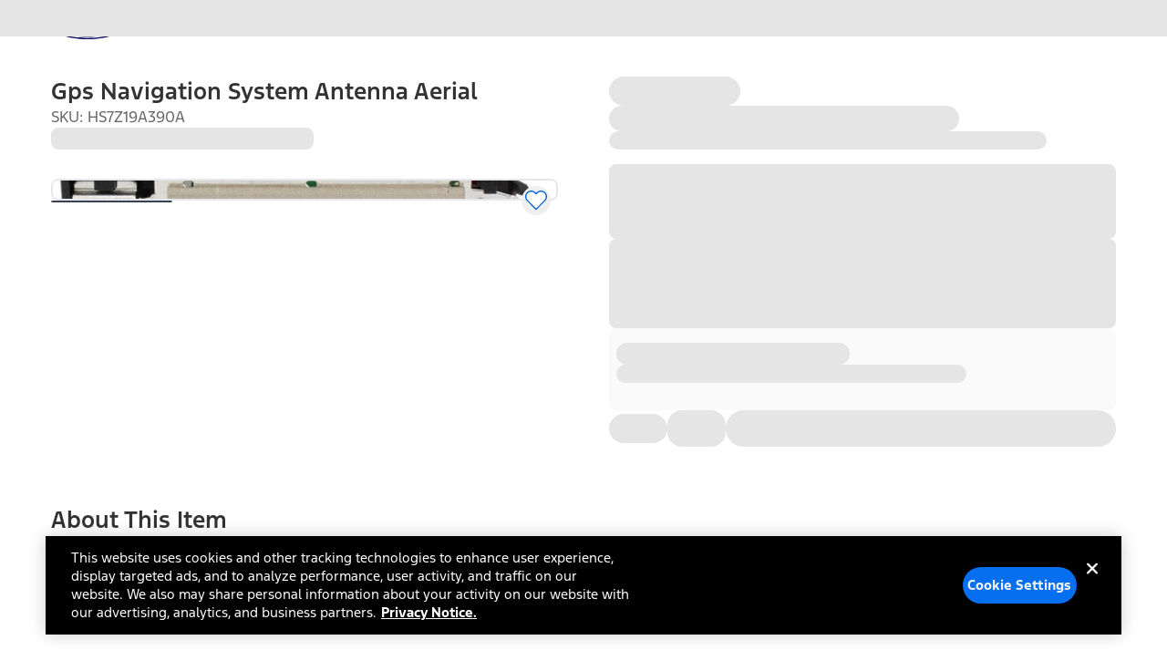

--- FILE ---
content_type: application/javascript; charset=UTF-8
request_url: https://www.ford.com/pdp/_next/static/chunks/2378-5d1bf668cd2e8fad.js
body_size: 8895
content:
(self.webpackChunk_N_E=self.webpackChunk_N_E||[]).push([[2378],{44377:(e,i)=>{"use strict";Object.defineProperty(i,"__esModule",{value:!0}),!function(e,i){for(var t in i)Object.defineProperty(e,t,{enumerable:!0,get:i[t]})}(i,{cancelIdleCallback:function(){return o},requestIdleCallback:function(){return t}});let t="undefined"!=typeof self&&self.requestIdleCallback&&self.requestIdleCallback.bind(window)||function(e){let i=Date.now();return self.setTimeout(function(){e({didTimeout:!1,timeRemaining:function(){return Math.max(0,50-(Date.now()-i))}})},1)},o="undefined"!=typeof self&&self.cancelIdleCallback&&self.cancelIdleCallback.bind(window)||function(e){return clearTimeout(e)};("function"==typeof i.default||"object"==typeof i.default&&null!==i.default)&&void 0===i.default.__esModule&&(Object.defineProperty(i.default,"__esModule",{value:!0}),Object.assign(i.default,i),e.exports=i.default)},64421:(e,i,t)=>{"use strict";t.d(i,{default:()=>r.a});var o=t(89750),r=t.n(o)},84574:function(e,i,t){var o;!function(r,a){"use strict";var n="function",s="undefined",l="object",d="string",b="major",c="model",u="name",w="type",f="vendor",p="version",m="architecture",h="console",g="mobile",v="tablet",k="smarttv",x="wearable",y="embedded",_="Amazon",S="Apple",O="ASUS",T="BlackBerry",q="Browser",C="Chrome",E="Firefox",A="Google",I="Huawei",j="Microsoft",M="Motorola",N="Opera",z="Samsung",P="Sharp",L="Sony",R="Xiaomi",U="Zebra",B="Facebook",D="Chromium OS",H="Mac OS",V=function(e,i){var t={};for(var o in e)i[o]&&i[o].length%2==0?t[o]=i[o].concat(e[o]):t[o]=e[o];return t},G=function(e){for(var i={},t=0;t<e.length;t++)i[e[t].toUpperCase()]=e[t];return i},F=function(e,i){return typeof e===d&&-1!==Z(i).indexOf(Z(e))},Z=function(e){return e.toLowerCase()},W=function(e,i){if(typeof e===d)return e=e.replace(/^\s\s*/,""),typeof i===s?e:e.substring(0,500)},X=function(e,i){for(var t,o,r,s,d,b,c=0;c<i.length&&!d;){var u=i[c],w=i[c+1];for(t=o=0;t<u.length&&!d&&u[t];)if(d=u[t++].exec(e))for(r=0;r<w.length;r++)b=d[++o],typeof(s=w[r])===l&&s.length>0?2===s.length?typeof s[1]==n?this[s[0]]=s[1].call(this,b):this[s[0]]=s[1]:3===s.length?typeof s[1]!==n||s[1].exec&&s[1].test?this[s[0]]=b?b.replace(s[1],s[2]):void 0:this[s[0]]=b?s[1].call(this,b,s[2]):void 0:4===s.length&&(this[s[0]]=b?s[3].call(this,b.replace(s[1],s[2])):a):this[s]=b||a;c+=2}},$=function(e,i){for(var t in i)if(typeof i[t]===l&&i[t].length>0){for(var o=0;o<i[t].length;o++)if(F(i[t][o],e))return"?"===t?a:t}else if(F(i[t],e))return"?"===t?a:t;return e},J={ME:"4.90","NT 3.11":"NT3.51","NT 4.0":"NT4.0",2e3:"NT 5.0",XP:["NT 5.1","NT 5.2"],Vista:"NT 6.0",7:"NT 6.1",8:"NT 6.2","8.1":"NT 6.3",10:["NT 6.4","NT 10.0"],RT:"ARM"},K={browser:[[/\b(?:crmo|crios)\/([\w\.]+)/i],[p,[u,"Chrome"]],[/edg(?:e|ios|a)?\/([\w\.]+)/i],[p,[u,"Edge"]],[/(opera mini)\/([-\w\.]+)/i,/(opera [mobiletab]{3,6})\b.+version\/([-\w\.]+)/i,/(opera)(?:.+version\/|[\/ ]+)([\w\.]+)/i],[u,p],[/opios[\/ ]+([\w\.]+)/i],[p,[u,N+" Mini"]],[/\bop(?:rg)?x\/([\w\.]+)/i],[p,[u,N+" GX"]],[/\bopr\/([\w\.]+)/i],[p,[u,N]],[/\bb[ai]*d(?:uhd|[ub]*[aekoprswx]{5,6})[\/ ]?([\w\.]+)/i],[p,[u,"Baidu"]],[/(kindle)\/([\w\.]+)/i,/(lunascape|maxthon|netfront|jasmine|blazer)[\/ ]?([\w\.]*)/i,/(avant|iemobile|slim)\s?(?:browser)?[\/ ]?([\w\.]*)/i,/(?:ms|\()(ie) ([\w\.]+)/i,/(flock|rockmelt|midori|epiphany|silk|skyfire|bolt|iron|vivaldi|iridium|phantomjs|bowser|quark|qupzilla|falkon|rekonq|puffin|brave|whale(?!.+naver)|qqbrowserlite|qq|duckduckgo)\/([-\w\.]+)/i,/(heytap|ovi)browser\/([\d\.]+)/i,/(weibo)__([\d\.]+)/i],[u,p],[/\bddg\/([\w\.]+)/i],[p,[u,"DuckDuckGo"]],[/(?:\buc? ?browser|(?:juc.+)ucweb)[\/ ]?([\w\.]+)/i],[p,[u,"UC"+q]],[/microm.+\bqbcore\/([\w\.]+)/i,/\bqbcore\/([\w\.]+).+microm/i,/micromessenger\/([\w\.]+)/i],[p,[u,"WeChat"]],[/konqueror\/([\w\.]+)/i],[p,[u,"Konqueror"]],[/trident.+rv[: ]([\w\.]{1,9})\b.+like gecko/i],[p,[u,"IE"]],[/ya(?:search)?browser\/([\w\.]+)/i],[p,[u,"Yandex"]],[/slbrowser\/([\w\.]+)/i],[p,[u,"Smart Lenovo "+q]],[/(avast|avg)\/([\w\.]+)/i],[[u,/(.+)/,"$1 Secure "+q],p],[/\bfocus\/([\w\.]+)/i],[p,[u,E+" Focus"]],[/\bopt\/([\w\.]+)/i],[p,[u,N+" Touch"]],[/coc_coc\w+\/([\w\.]+)/i],[p,[u,"Coc Coc"]],[/dolfin\/([\w\.]+)/i],[p,[u,"Dolphin"]],[/coast\/([\w\.]+)/i],[p,[u,N+" Coast"]],[/miuibrowser\/([\w\.]+)/i],[p,[u,"MIUI "+q]],[/fxios\/([-\w\.]+)/i],[p,[u,E]],[/\bqihu|(qi?ho?o?|360)browser/i],[[u,"360 "+q]],[/(oculus|sailfish|huawei|vivo)browser\/([\w\.]+)/i],[[u,/(.+)/,"$1 "+q],p],[/samsungbrowser\/([\w\.]+)/i],[p,[u,z+" Internet"]],[/(comodo_dragon)\/([\w\.]+)/i],[[u,/_/g," "],p],[/metasr[\/ ]?([\d\.]+)/i],[p,[u,"Sogou Explorer"]],[/(sogou)mo\w+\/([\d\.]+)/i],[[u,"Sogou Mobile"],p],[/(electron)\/([\w\.]+) safari/i,/(tesla)(?: qtcarbrowser|\/(20\d\d\.[-\w\.]+))/i,/m?(qqbrowser|2345Explorer)[\/ ]?([\w\.]+)/i],[u,p],[/(lbbrowser)/i,/\[(linkedin)app\]/i],[u],[/((?:fban\/fbios|fb_iab\/fb4a)(?!.+fbav)|;fbav\/([\w\.]+);)/i],[[u,B],p],[/(Klarna)\/([\w\.]+)/i,/(kakao(?:talk|story))[\/ ]([\w\.]+)/i,/(naver)\(.*?(\d+\.[\w\.]+).*\)/i,/safari (line)\/([\w\.]+)/i,/\b(line)\/([\w\.]+)\/iab/i,/(alipay)client\/([\w\.]+)/i,/(twitter)(?:and| f.+e\/([\w\.]+))/i,/(chromium|instagram|snapchat)[\/ ]([-\w\.]+)/i],[u,p],[/\bgsa\/([\w\.]+) .*safari\//i],[p,[u,"GSA"]],[/musical_ly(?:.+app_?version\/|_)([\w\.]+)/i],[p,[u,"TikTok"]],[/headlesschrome(?:\/([\w\.]+)| )/i],[p,[u,C+" Headless"]],[/ wv\).+(chrome)\/([\w\.]+)/i],[[u,C+" WebView"],p],[/droid.+ version\/([\w\.]+)\b.+(?:mobile safari|safari)/i],[p,[u,"Android "+q]],[/(chrome|omniweb|arora|[tizenoka]{5} ?browser)\/v?([\w\.]+)/i],[u,p],[/version\/([\w\.\,]+) .*mobile\/\w+ (safari)/i],[p,[u,"Mobile Safari"]],[/version\/([\w(\.|\,)]+) .*(mobile ?safari|safari)/i],[p,u],[/webkit.+?(mobile ?safari|safari)(\/[\w\.]+)/i],[u,[p,$,{"1.0":"/8","1.2":"/1","1.3":"/3","2.0":"/412","2.0.2":"/416","2.0.3":"/417","2.0.4":"/419","?":"/"}]],[/(webkit|khtml)\/([\w\.]+)/i],[u,p],[/(navigator|netscape\d?)\/([-\w\.]+)/i],[[u,"Netscape"],p],[/mobile vr; rv:([\w\.]+)\).+firefox/i],[p,[u,E+" Reality"]],[/ekiohf.+(flow)\/([\w\.]+)/i,/(swiftfox)/i,/(icedragon|iceweasel|camino|chimera|fennec|maemo browser|minimo|conkeror|klar)[\/ ]?([\w\.\+]+)/i,/(seamonkey|k-meleon|icecat|iceape|firebird|phoenix|palemoon|basilisk|waterfox)\/([-\w\.]+)$/i,/(firefox)\/([\w\.]+)/i,/(mozilla)\/([\w\.]+) .+rv\:.+gecko\/\d+/i,/(polaris|lynx|dillo|icab|doris|amaya|w3m|netsurf|sleipnir|obigo|mosaic|(?:go|ice|up)[\. ]?browser)[-\/ ]?v?([\w\.]+)/i,/(links) \(([\w\.]+)/i,/panasonic;(viera)/i],[u,p],[/(cobalt)\/([\w\.]+)/i],[u,[p,/master.|lts./,""]]],cpu:[[/(?:(amd|x(?:(?:86|64)[-_])?|wow|win)64)[;\)]/i],[[m,"amd64"]],[/(ia32(?=;))/i],[[m,Z]],[/((?:i[346]|x)86)[;\)]/i],[[m,"ia32"]],[/\b(aarch64|arm(v?8e?l?|_?64))\b/i],[[m,"arm64"]],[/\b(arm(?:v[67])?ht?n?[fl]p?)\b/i],[[m,"armhf"]],[/windows (ce|mobile); ppc;/i],[[m,"arm"]],[/((?:ppc|powerpc)(?:64)?)(?: mac|;|\))/i],[[m,/ower/,"",Z]],[/(sun4\w)[;\)]/i],[[m,"sparc"]],[/((?:avr32|ia64(?=;))|68k(?=\))|\barm(?=v(?:[1-7]|[5-7]1)l?|;|eabi)|(?=atmel )avr|(?:irix|mips|sparc)(?:64)?\b|pa-risc)/i],[[m,Z]]],device:[[/\b(sch-i[89]0\d|shw-m380s|sm-[ptx]\w{2,4}|gt-[pn]\d{2,4}|sgh-t8[56]9|nexus 10)/i],[c,[f,z],[w,v]],[/\b((?:s[cgp]h|gt|sm)-\w+|sc[g-]?[\d]+a?|galaxy nexus)/i,/samsung[- ]([-\w]+)/i,/sec-(sgh\w+)/i],[c,[f,z],[w,g]],[/(?:\/|\()(ip(?:hone|od)[\w, ]*)(?:\/|;)/i],[c,[f,S],[w,g]],[/\((ipad);[-\w\),; ]+apple/i,/applecoremedia\/[\w\.]+ \((ipad)/i,/\b(ipad)\d\d?,\d\d?[;\]].+ios/i],[c,[f,S],[w,v]],[/(macintosh);/i],[c,[f,S]],[/\b(sh-?[altvz]?\d\d[a-ekm]?)/i],[c,[f,P],[w,g]],[/\b((?:ag[rs][23]?|bah2?|sht?|btv)-a?[lw]\d{2})\b(?!.+d\/s)/i],[c,[f,I],[w,v]],[/(?:huawei|honor)([-\w ]+)[;\)]/i,/\b(nexus 6p|\w{2,4}e?-[atu]?[ln][\dx][012359c][adn]?)\b(?!.+d\/s)/i],[c,[f,I],[w,g]],[/\b(poco[\w ]+|m2\d{3}j\d\d[a-z]{2})(?: bui|\))/i,/\b; (\w+) build\/hm\1/i,/\b(hm[-_ ]?note?[_ ]?(?:\d\w)?) bui/i,/\b(redmi[\-_ ]?(?:note|k)?[\w_ ]+)(?: bui|\))/i,/oid[^\)]+; (m?[12][0-389][01]\w{3,6}[c-y])( bui|; wv|\))/i,/\b(mi[-_ ]?(?:a\d|one|one[_ ]plus|note lte|max|cc)?[_ ]?(?:\d?\w?)[_ ]?(?:plus|se|lite)?)(?: bui|\))/i],[[c,/_/g," "],[f,R],[w,g]],[/oid[^\)]+; (2\d{4}(283|rpbf)[cgl])( bui|\))/i,/\b(mi[-_ ]?(?:pad)(?:[\w_ ]+))(?: bui|\))/i],[[c,/_/g," "],[f,R],[w,v]],[/; (\w+) bui.+ oppo/i,/\b(cph[12]\d{3}|p(?:af|c[al]|d\w|e[ar])[mt]\d0|x9007|a101op)\b/i],[c,[f,"OPPO"],[w,g]],[/\b(opd2\d{3}a?) bui/i],[c,[f,"OPPO"],[w,v]],[/vivo (\w+)(?: bui|\))/i,/\b(v[12]\d{3}\w?[at])(?: bui|;)/i],[c,[f,"Vivo"],[w,g]],[/\b(rmx[1-3]\d{3})(?: bui|;|\))/i],[c,[f,"Realme"],[w,g]],[/\b(milestone|droid(?:[2-4x]| (?:bionic|x2|pro|razr))?:?( 4g)?)\b[\w ]+build\//i,/\bmot(?:orola)?[- ](\w*)/i,/((?:moto[\w\(\) ]+|xt\d{3,4}|nexus 6)(?= bui|\)))/i],[c,[f,M],[w,g]],[/\b(mz60\d|xoom[2 ]{0,2}) build\//i],[c,[f,M],[w,v]],[/((?=lg)?[vl]k\-?\d{3}) bui| 3\.[-\w; ]{10}lg?-([06cv9]{3,4})/i],[c,[f,"LG"],[w,v]],[/(lm(?:-?f100[nv]?|-[\w\.]+)(?= bui|\))|nexus [45])/i,/\blg[-e;\/ ]+((?!browser|netcast|android tv)\w+)/i,/\blg-?([\d\w]+) bui/i],[c,[f,"LG"],[w,g]],[/(ideatab[-\w ]+)/i,/lenovo ?(s[56]000[-\w]+|tab(?:[\w ]+)|yt[-\d\w]{6}|tb[-\d\w]{6})/i],[c,[f,"Lenovo"],[w,v]],[/(?:maemo|nokia).*(n900|lumia \d+)/i,/nokia[-_ ]?([-\w\.]*)/i],[[c,/_/g," "],[f,"Nokia"],[w,g]],[/(pixel c)\b/i],[c,[f,A],[w,v]],[/droid.+; (pixel[\daxl ]{0,6})(?: bui|\))/i],[c,[f,A],[w,g]],[/droid.+ (a?\d[0-2]{2}so|[c-g]\d{4}|so[-gl]\w+|xq-a\w[4-7][12])(?= bui|\).+chrome\/(?![1-6]{0,1}\d\.))/i],[c,[f,L],[w,g]],[/sony tablet [ps]/i,/\b(?:sony)?sgp\w+(?: bui|\))/i],[[c,"Xperia Tablet"],[f,L],[w,v]],[/ (kb2005|in20[12]5|be20[12][59])\b/i,/(?:one)?(?:plus)? (a\d0\d\d)(?: b|\))/i],[c,[f,"OnePlus"],[w,g]],[/(alexa)webm/i,/(kf[a-z]{2}wi|aeo[c-r]{2})( bui|\))/i,/(kf[a-z]+)( bui|\)).+silk\//i],[c,[f,_],[w,v]],[/((?:sd|kf)[0349hijorstuw]+)( bui|\)).+silk\//i],[[c,/(.+)/g,"Fire Phone $1"],[f,_],[w,g]],[/(playbook);[-\w\),; ]+(rim)/i],[c,f,[w,v]],[/\b((?:bb[a-f]|st[hv])100-\d)/i,/\(bb10; (\w+)/i],[c,[f,T],[w,g]],[/(?:\b|asus_)(transfo[prime ]{4,10} \w+|eeepc|slider \w+|nexus 7|padfone|p00[cj])/i],[c,[f,O],[w,v]],[/ (z[bes]6[027][012][km][ls]|zenfone \d\w?)\b/i],[c,[f,O],[w,g]],[/(nexus 9)/i],[c,[f,"HTC"],[w,v]],[/(htc)[-;_ ]{1,2}([\w ]+(?=\)| bui)|\w+)/i,/(zte)[- ]([\w ]+?)(?: bui|\/|\))/i,/(alcatel|geeksphone|nexian|panasonic(?!(?:;|\.))|sony(?!-bra))[-_ ]?([-\w]*)/i],[f,[c,/_/g," "],[w,g]],[/droid.+; ([ab][1-7]-?[0178a]\d\d?)/i],[c,[f,"Acer"],[w,v]],[/droid.+; (m[1-5] note) bui/i,/\bmz-([-\w]{2,})/i],[c,[f,"Meizu"],[w,g]],[/; ((?:power )?armor(?:[\w ]{0,8}))(?: bui|\))/i],[c,[f,"Ulefone"],[w,g]],[/(blackberry|benq|palm(?=\-)|sonyericsson|acer|asus|dell|meizu|motorola|polytron|infinix|tecno)[-_ ]?([-\w]*)/i,/(hp) ([\w ]+\w)/i,/(asus)-?(\w+)/i,/(microsoft); (lumia[\w ]+)/i,/(lenovo)[-_ ]?([-\w]+)/i,/(jolla)/i,/(oppo) ?([\w ]+) bui/i],[f,c,[w,g]],[/(kobo)\s(ereader|touch)/i,/(archos) (gamepad2?)/i,/(hp).+(touchpad(?!.+tablet)|tablet)/i,/(kindle)\/([\w\.]+)/i,/(nook)[\w ]+build\/(\w+)/i,/(dell) (strea[kpr\d ]*[\dko])/i,/(le[- ]+pan)[- ]+(\w{1,9}) bui/i,/(trinity)[- ]*(t\d{3}) bui/i,/(gigaset)[- ]+(q\w{1,9}) bui/i,/(vodafone) ([\w ]+)(?:\)| bui)/i],[f,c,[w,v]],[/(surface duo)/i],[c,[f,j],[w,v]],[/droid [\d\.]+; (fp\du?)(?: b|\))/i],[c,[f,"Fairphone"],[w,g]],[/(u304aa)/i],[c,[f,"AT&T"],[w,g]],[/\bsie-(\w*)/i],[c,[f,"Siemens"],[w,g]],[/\b(rct\w+) b/i],[c,[f,"RCA"],[w,v]],[/\b(venue[\d ]{2,7}) b/i],[c,[f,"Dell"],[w,v]],[/\b(q(?:mv|ta)\w+) b/i],[c,[f,"Verizon"],[w,v]],[/\b(?:barnes[& ]+noble |bn[rt])([\w\+ ]*) b/i],[c,[f,"Barnes & Noble"],[w,v]],[/\b(tm\d{3}\w+) b/i],[c,[f,"NuVision"],[w,v]],[/\b(k88) b/i],[c,[f,"ZTE"],[w,v]],[/\b(nx\d{3}j) b/i],[c,[f,"ZTE"],[w,g]],[/\b(gen\d{3}) b.+49h/i],[c,[f,"Swiss"],[w,g]],[/\b(zur\d{3}) b/i],[c,[f,"Swiss"],[w,v]],[/\b((zeki)?tb.*\b) b/i],[c,[f,"Zeki"],[w,v]],[/\b([yr]\d{2}) b/i,/\b(dragon[- ]+touch |dt)(\w{5}) b/i],[[f,"Dragon Touch"],c,[w,v]],[/\b(ns-?\w{0,9}) b/i],[c,[f,"Insignia"],[w,v]],[/\b((nxa|next)-?\w{0,9}) b/i],[c,[f,"NextBook"],[w,v]],[/\b(xtreme\_)?(v(1[045]|2[015]|[3469]0|7[05])) b/i],[[f,"Voice"],c,[w,g]],[/\b(lvtel\-)?(v1[12]) b/i],[[f,"LvTel"],c,[w,g]],[/\b(ph-1) /i],[c,[f,"Essential"],[w,g]],[/\b(v(100md|700na|7011|917g).*\b) b/i],[c,[f,"Envizen"],[w,v]],[/\b(trio[-\w\. ]+) b/i],[c,[f,"MachSpeed"],[w,v]],[/\btu_(1491) b/i],[c,[f,"Rotor"],[w,v]],[/(shield[\w ]+) b/i],[c,[f,"Nvidia"],[w,v]],[/(sprint) (\w+)/i],[f,c,[w,g]],[/(kin\.[onetw]{3})/i],[[c,/\./g," "],[f,j],[w,g]],[/droid.+; (cc6666?|et5[16]|mc[239][23]x?|vc8[03]x?)\)/i],[c,[f,U],[w,v]],[/droid.+; (ec30|ps20|tc[2-8]\d[kx])\)/i],[c,[f,U],[w,g]],[/smart-tv.+(samsung)/i],[f,[w,k]],[/hbbtv.+maple;(\d+)/i],[[c,/^/,"SmartTV"],[f,z],[w,k]],[/(nux; netcast.+smarttv|lg (netcast\.tv-201\d|android tv))/i],[[f,"LG"],[w,k]],[/(apple) ?tv/i],[f,[c,S+" TV"],[w,k]],[/crkey/i],[[c,C+"cast"],[f,A],[w,k]],[/droid.+aft(\w+)( bui|\))/i],[c,[f,_],[w,k]],[/\(dtv[\);].+(aquos)/i,/(aquos-tv[\w ]+)\)/i],[c,[f,P],[w,k]],[/(bravia[\w ]+)( bui|\))/i],[c,[f,L],[w,k]],[/(mitv-\w{5}) bui/i],[c,[f,R],[w,k]],[/Hbbtv.*(technisat) (.*);/i],[f,c,[w,k]],[/\b(roku)[\dx]*[\)\/]((?:dvp-)?[\d\.]*)/i,/hbbtv\/\d+\.\d+\.\d+ +\([\w\+ ]*; *([\w\d][^;]*);([^;]*)/i],[[f,W],[c,W],[w,k]],[/\b(android tv|smart[- ]?tv|opera tv|tv; rv:)\b/i],[[w,k]],[/(ouya)/i,/(nintendo) ([wids3utch]+)/i],[f,c,[w,h]],[/droid.+; (shield) bui/i],[c,[f,"Nvidia"],[w,h]],[/(playstation [345portablevi]+)/i],[c,[f,L],[w,h]],[/\b(xbox(?: one)?(?!; xbox))[\); ]/i],[c,[f,j],[w,h]],[/((pebble))app/i],[f,c,[w,x]],[/(watch)(?: ?os[,\/]|\d,\d\/)[\d\.]+/i],[c,[f,S],[w,x]],[/droid.+; (glass) \d/i],[c,[f,A],[w,x]],[/droid.+; (wt63?0{2,3})\)/i],[c,[f,U],[w,x]],[/(quest( \d| pro)?)/i],[c,[f,B],[w,x]],[/(tesla)(?: qtcarbrowser|\/[-\w\.]+)/i],[f,[w,y]],[/(aeobc)\b/i],[c,[f,_],[w,y]],[/droid .+?; ([^;]+?)(?: bui|; wv\)|\) applew).+? mobile safari/i],[c,[w,g]],[/droid .+?; ([^;]+?)(?: bui|\) applew).+?(?! mobile) safari/i],[c,[w,v]],[/\b((tablet|tab)[;\/]|focus\/\d(?!.+mobile))/i],[[w,v]],[/(phone|mobile(?:[;\/]| [ \w\/\.]*safari)|pda(?=.+windows ce))/i],[[w,g]],[/(android[-\w\. ]{0,9});.+buil/i],[c,[f,"Generic"]]],engine:[[/windows.+ edge\/([\w\.]+)/i],[p,[u,"EdgeHTML"]],[/webkit\/537\.36.+chrome\/(?!27)([\w\.]+)/i],[p,[u,"Blink"]],[/(presto)\/([\w\.]+)/i,/(webkit|trident|netfront|netsurf|amaya|lynx|w3m|goanna)\/([\w\.]+)/i,/ekioh(flow)\/([\w\.]+)/i,/(khtml|tasman|links)[\/ ]\(?([\w\.]+)/i,/(icab)[\/ ]([23]\.[\d\.]+)/i,/\b(libweb)/i],[u,p],[/rv\:([\w\.]{1,9})\b.+(gecko)/i],[p,u]],os:[[/microsoft (windows) (vista|xp)/i],[u,p],[/(windows (?:phone(?: os)?|mobile))[\/ ]?([\d\.\w ]*)/i],[u,[p,$,J]],[/windows nt 6\.2; (arm)/i,/windows[\/ ]?([ntce\d\. ]+\w)(?!.+xbox)/i,/(?:win(?=3|9|n)|win 9x )([nt\d\.]+)/i],[[p,$,J],[u,"Windows"]],[/ip[honead]{2,4}\b(?:.*os ([\w]+) like mac|; opera)/i,/(?:ios;fbsv\/|iphone.+ios[\/ ])([\d\.]+)/i,/cfnetwork\/.+darwin/i],[[p,/_/g,"."],[u,"iOS"]],[/(mac os x) ?([\w\. ]*)/i,/(macintosh|mac_powerpc\b)(?!.+haiku)/i],[[u,H],[p,/_/g,"."]],[/droid ([\w\.]+)\b.+(android[- ]x86|harmonyos)/i],[p,u],[/(android|webos|qnx|bada|rim tablet os|maemo|meego|sailfish)[-\/ ]?([\w\.]*)/i,/(blackberry)\w*\/([\w\.]*)/i,/(tizen|kaios)[\/ ]([\w\.]+)/i,/\((series40);/i],[u,p],[/\(bb(10);/i],[p,[u,T]],[/(?:symbian ?os|symbos|s60(?=;)|series60)[-\/ ]?([\w\.]*)/i],[p,[u,"Symbian"]],[/mozilla\/[\d\.]+ \((?:mobile|tablet|tv|mobile; [\w ]+); rv:.+ gecko\/([\w\.]+)/i],[p,[u,E+" OS"]],[/web0s;.+rt(tv)/i,/\b(?:hp)?wos(?:browser)?\/([\w\.]+)/i],[p,[u,"webOS"]],[/watch(?: ?os[,\/]|\d,\d\/)([\d\.]+)/i],[p,[u,"watchOS"]],[/crkey\/([\d\.]+)/i],[p,[u,C+"cast"]],[/(cros) [\w]+(?:\)| ([\w\.]+)\b)/i],[[u,D],p],[/panasonic;(viera)/i,/(netrange)mmh/i,/(nettv)\/(\d+\.[\w\.]+)/i,/(nintendo|playstation) ([wids345portablevuch]+)/i,/(xbox); +xbox ([^\);]+)/i,/\b(joli|palm)\b ?(?:os)?\/?([\w\.]*)/i,/(mint)[\/\(\) ]?(\w*)/i,/(mageia|vectorlinux)[; ]/i,/([kxln]?ubuntu|debian|suse|opensuse|gentoo|arch(?= linux)|slackware|fedora|mandriva|centos|pclinuxos|red ?hat|zenwalk|linpus|raspbian|plan 9|minix|risc os|contiki|deepin|manjaro|elementary os|sabayon|linspire)(?: gnu\/linux)?(?: enterprise)?(?:[- ]linux)?(?:-gnu)?[-\/ ]?(?!chrom|package)([-\w\.]*)/i,/(hurd|linux) ?([\w\.]*)/i,/(gnu) ?([\w\.]*)/i,/\b([-frentopcghs]{0,5}bsd|dragonfly)[\/ ]?(?!amd|[ix346]{1,2}86)([\w\.]*)/i,/(haiku) (\w+)/i],[u,p],[/(sunos) ?([\w\.\d]*)/i],[[u,"Solaris"],p],[/((?:open)?solaris)[-\/ ]?([\w\.]*)/i,/(aix) ((\d)(?=\.|\)| )[\w\.])*/i,/\b(beos|os\/2|amigaos|morphos|openvms|fuchsia|hp-ux|serenityos)/i,/(unix) ?([\w\.]*)/i],[u,p]]},Q=function(e,i){if(typeof e===l&&(i=e,e=a),!(this instanceof Q))return new Q(e,i).getResult();var t=typeof r!==s&&r.navigator?r.navigator:a,o=e||(t&&t.userAgent?t.userAgent:""),h=t&&t.userAgentData?t.userAgentData:a,k=i?V(K,i):K,x=t&&t.userAgent==o;return this.getBrowser=function(){var e,i={};return i[u]=a,i[p]=a,X.call(i,o,k.browser),i[b]=typeof(e=i[p])===d?e.replace(/[^\d\.]/g,"").split(".")[0]:a,x&&t&&t.brave&&typeof t.brave.isBrave==n&&(i[u]="Brave"),i},this.getCPU=function(){var e={};return e[m]=a,X.call(e,o,k.cpu),e},this.getDevice=function(){var e={};return e[f]=a,e[c]=a,e[w]=a,X.call(e,o,k.device),x&&!e[w]&&h&&h.mobile&&(e[w]=g),x&&"Macintosh"==e[c]&&t&&typeof t.standalone!==s&&t.maxTouchPoints&&t.maxTouchPoints>2&&(e[c]="iPad",e[w]=v),e},this.getEngine=function(){var e={};return e[u]=a,e[p]=a,X.call(e,o,k.engine),e},this.getOS=function(){var e={};return e[u]=a,e[p]=a,X.call(e,o,k.os),x&&!e[u]&&h&&h.platform&&"Unknown"!=h.platform&&(e[u]=h.platform.replace(/chrome os/i,D).replace(/macos/i,H)),e},this.getResult=function(){return{ua:this.getUA(),browser:this.getBrowser(),engine:this.getEngine(),os:this.getOS(),device:this.getDevice(),cpu:this.getCPU()}},this.getUA=function(){return o},this.setUA=function(e){return o=typeof e===d&&e.length>500?W(e,500):e,this},this.setUA(o),this};Q.VERSION="1.0.38",Q.BROWSER=G([u,p,b]),Q.CPU=G([m]),Q.DEVICE=G([c,f,w,h,g,k,v,x,y]),Q.ENGINE=Q.OS=G([u,p]),typeof i!==s?(e.exports&&(i=e.exports=Q),i.UAParser=Q):t.amdO?a===(o=(function(){return Q}).call(i,t,i,e))||(e.exports=o):typeof r!==s&&(r.UAParser=Q);var Y=typeof r!==s&&(r.jQuery||r.Zepto);if(Y&&!Y.ua){var ee=new Q;Y.ua=ee.getResult(),Y.ua.get=function(){return ee.getUA()},Y.ua.set=function(e){ee.setUA(e);var i=ee.getResult();for(var t in i)Y.ua[t]=i[t]}}}("object"==typeof window?window:this)},89750:(e,i,t)=>{"use strict";Object.defineProperty(i,"__esModule",{value:!0}),!function(e,i){for(var t in i)Object.defineProperty(e,t,{enumerable:!0,get:i[t]})}(i,{default:function(){return h},handleClientScriptLoad:function(){return f},initScriptLoader:function(){return p}});let o=t(97811),r=t(9864),a=t(94799),n=o._(t(56742)),s=r._(t(34023)),l=t(20325),d=t(71141),b=t(44377),c=new Map,u=new Set,w=e=>{let{src:i,id:t,onLoad:o=()=>{},onReady:r=null,dangerouslySetInnerHTML:a,children:s="",strategy:l="afterInteractive",onError:b,stylesheets:w}=e,f=t||i;if(f&&u.has(f))return;if(c.has(i)){u.add(f),c.get(i).then(o,b);return}let p=()=>{r&&r(),u.add(f)},m=document.createElement("script"),h=new Promise((e,i)=>{m.addEventListener("load",function(i){e(),o&&o.call(this,i),p()}),m.addEventListener("error",function(e){i(e)})}).catch(function(e){b&&b(e)});a?(m.innerHTML=a.__html||"",p()):s?(m.textContent="string"==typeof s?s:Array.isArray(s)?s.join(""):"",p()):i&&(m.src=i,c.set(i,h)),(0,d.setAttributesFromProps)(m,e),"worker"===l&&m.setAttribute("type","text/partytown"),m.setAttribute("data-nscript",l),w&&(e=>{if(n.default.preinit)return e.forEach(e=>{n.default.preinit(e,{as:"style"})});{let i=document.head;e.forEach(e=>{let t=document.createElement("link");t.type="text/css",t.rel="stylesheet",t.href=e,i.appendChild(t)})}})(w),document.body.appendChild(m)};function f(e){let{strategy:i="afterInteractive"}=e;"lazyOnload"===i?window.addEventListener("load",()=>{(0,b.requestIdleCallback)(()=>w(e))}):w(e)}function p(e){e.forEach(f),[...document.querySelectorAll('[data-nscript="beforeInteractive"]'),...document.querySelectorAll('[data-nscript="beforePageRender"]')].forEach(e=>{let i=e.id||e.getAttribute("src");u.add(i)})}function m(e){let{id:i,src:t="",onLoad:o=()=>{},onReady:r=null,strategy:d="afterInteractive",onError:c,stylesheets:f,...p}=e,{updateScripts:m,scripts:h,getIsSsr:g,appDir:v,nonce:k}=(0,s.useContext)(l.HeadManagerContext);k=p.nonce||k;let x=(0,s.useRef)(!1);(0,s.useEffect)(()=>{let e=i||t;x.current||(r&&e&&u.has(e)&&r(),x.current=!0)},[r,i,t]);let y=(0,s.useRef)(!1);if((0,s.useEffect)(()=>{if(!y.current){if("afterInteractive"===d)w(e);else"lazyOnload"===d&&("complete"===document.readyState?(0,b.requestIdleCallback)(()=>w(e)):window.addEventListener("load",()=>{(0,b.requestIdleCallback)(()=>w(e))}));y.current=!0}},[e,d]),("beforeInteractive"===d||"worker"===d)&&(m?(h[d]=(h[d]||[]).concat([{id:i,src:t,onLoad:o,onReady:r,onError:c,...p,nonce:k}]),m(h)):g&&g()?u.add(i||t):g&&!g()&&w({...e,nonce:k})),v){if(f&&f.forEach(e=>{n.default.preinit(e,{as:"style"})}),"beforeInteractive"===d)if(!t)return p.dangerouslySetInnerHTML&&(p.children=p.dangerouslySetInnerHTML.__html,delete p.dangerouslySetInnerHTML),(0,a.jsx)("script",{nonce:k,dangerouslySetInnerHTML:{__html:"(self.__next_s=self.__next_s||[]).push("+JSON.stringify([0,{...p,id:i}])+")"}});else return n.default.preload(t,p.integrity?{as:"script",integrity:p.integrity,nonce:k,crossOrigin:p.crossOrigin}:{as:"script",nonce:k,crossOrigin:p.crossOrigin}),(0,a.jsx)("script",{nonce:k,dangerouslySetInnerHTML:{__html:"(self.__next_s=self.__next_s||[]).push("+JSON.stringify([t,{...p,id:i}])+")"}});"afterInteractive"===d&&t&&n.default.preload(t,p.integrity?{as:"script",integrity:p.integrity,nonce:k,crossOrigin:p.crossOrigin}:{as:"script",nonce:k,crossOrigin:p.crossOrigin})}return null}Object.defineProperty(m,"__nextScript",{value:!0});let h=m;("function"==typeof i.default||"object"==typeof i.default&&null!==i.default)&&void 0===i.default.__esModule&&(Object.defineProperty(i.default,"__esModule",{value:!0}),Object.assign(i.default,i),e.exports=i.default)}}]);

--- FILE ---
content_type: application/javascript
request_url: https://www.ford.com/4Tis2Pmkm/sfmBZ/6PkA/uX9aSkb99D9h8L5i/UR4dAQ/FT0fKn/ZcGG8B
body_size: 172808
content:
(function(){if(typeof Array.prototype.entries!=='function'){Object.defineProperty(Array.prototype,'entries',{value:function(){var index=0;const array=this;return {next:function(){if(index<array.length){return {value:[index,array[index++]],done:false};}else{return {done:true};}},[Symbol.iterator]:function(){return this;}};},writable:true,configurable:true});}}());(function(){GL();Q65();dL5();var Sr=function(Fq){if(tH["document"]["cookie"]){try{var Cr=tH["document"]["cookie"]["split"]('; ');var A3=null;var dg=null;for(var bI=0;bI<Cr["length"];bI++){var Ik=Cr[bI];if(Ik["indexOf"](""["concat"](Fq,"="))===0){var vr=Ik["substring"](""["concat"](Fq,"=")["length"]);if(vr["indexOf"]('~')!==-1||tH["decodeURIComponent"](vr)["indexOf"]('~')!==-1){A3=vr;}}else if(Ik["startsWith"](""["concat"](Fq,"_"))){var qj=Ik["indexOf"]('=');if(qj!==-1){var AI=Ik["substring"](qj+1);if(AI["indexOf"]('~')!==-1||tH["decodeURIComponent"](AI)["indexOf"]('~')!==-1){dg=AI;}}}}if(dg!==null){return dg;}if(A3!==null){return A3;}}catch(VI){return false;}}return false;};var EF=function(tR){return void tR;};var hA=function(ng){return !ng;};function GL(){sJ=Object['\x63\x72\x65\x61\x74\x65']({});if(typeof window!==[]+[][[]]){tH=window;}else if(typeof global!=='undefined'){tH=global;}else{tH=this;}}var j7=function(Ss){return ~Ss;};var Tk=function(Gc,Iq){return Gc>>Iq;};var fR=function(){return vc.apply(this,[hd,arguments]);};var Xv=function(bs,z7){return bs*z7;};var mk=function(){Kg=["\f%*E1):\\J-(P","i\x40!;\fX\x00\bU7\n\"\x3f^>*ZD+","p","\f\vh"," 7\fEL",".>(\bO4+lB6*G\"/_\x07-\x07Z\rD","\r(+5","0G4z-86","M\f\nx *7/7d\n2(]N+C\"<","A4+\\\f\f","+\"Q91\x402;)CC","","u4l","FW$\'P8(\'NX<+ZN47V","&>)20u/6^_","\fC\x07","U#*7\v\n%J\r8","(L 2_\x073\x07:\x00K\x07U!","U$","\x3f%J0\x40_\"V$4U","Dp+KG<*G\"/O","35\tI\f","X\f\b","[. 6I._,%(",":\t","R7/S\n\":6\fO","e0","5W3X\b\x07r0->\r","!)m",";-OF<","%W4\x3fZ%","-0\\_","t0G49D\r +7u\nB","V9B\x3f>","=(J+83KE02O","Z","90b+6MN&V7","#>\r*-E\n0\\\x40<5","\x002","B\x00\rD*9\t","\x3f.b\r;6^Z\x3fS1\">","2*]N=(U8","Q5","&T7}w&<\n9E\"f5","\vC-","U\r><KX*","=","V","\vW[<P$2D",",^",".","UH","E<\x40 93:\f9","X7\x07DS","<,Y","\v8<Y\bU","\b9&M))GX0%K:4B58M\f","\n_1*,!G\b6TN",")%"," 4J$(\\B>/V\tT\r80M6!","c+1\r#+YQv#Dh\tm<o\x00)|51","\tYS","YO+","<,","L\x00Y6#","B*\x00G88D\"+._\x07D,$","Zd\r",";Q):96.8-]B6)1C\x3f","E;Q&#","\x3f/)9(","B\f","],%","q\x40\r4N"," A}jmyK3*S","\'I3:M_","$8E9*\r~\fD","\'G>:BJ;+G","Y\ro7","G)","8\x40iK","*<C_0\x3fA(-P","G8","F\fW1#","\x07D\nB0(4\r","hV 9","\f>",")ZU*\t\r.+T","\f%7","IU+\x3f)",":\t^\n|*(","}:<E-X(U7\x3f","F\f7-\x07G","\vmo","=(L3",".B\x3f>L","W \x3f8>.0D<+zB4\"Q\"<[","):4",".\f,!H8;}_85V","1:_(*5-95S.+","\fT",";!R(<-OF<3G$","cXrBb\x3f\x40\r3<ZB6)\"uDM-<_1vR=\n2\'R21\fd3[&8Yv\' Hci\">+JZ`bZR)\"M0}e;6\x00\nU7*4\rc\"S>+GD7oV&D\"+\n\x07\x40 ${\v!~\x40\r3<ZB6)\n\"tM3\x00,DI\nci.\x3f0O3}->R32PD\r4\nEX1e4/0T\r>+AYdz$[9N^HC\r290jV\n2+A_ 7GiE;6\bS\nI5.=_(9\n\fu-\x07V\x3f2L5)_\v8T+\x40\\E6.P(\v.-E\fd\\\x3f2L5)_\v8\\pX\f\nE7%P>g2G\n}:P$kLkT3-FZD*\x3f\t+p+s7OX0L/Y3-\x00C\'!8\vr C41K{+(R3/B*\b\x3fD\n\nY*%X/S.hCQ&+uYzGx+W\b#$DKT\\V0%/3*E`+W[<(DvO\t45WyR*\'J p1s6ZN+&V9/Jt4^\f\fQ1$yS\x3fyGV<,WE:V3/W9%\b)>Q6286(!T)0\\\tu+7sB\v\x00+D*Q\"7\fy\x3f0I+)-GE>C1\r#:C#cw\rp!/:Z^+)\x3f\\5\x00w\fO^ 496Ru+Yu<T71Clu\rDU7*7feT>0\x40M0 W$<T\b3NxX\fY1*7fetsZp+_\"/O0\\\"K\\8(/4lRQ&9M,)A\"4Y\n~\x00u\fWK7..\r2dR#/N$:D#3U\x3f7HYA\n7gwu\x3fP/A+a$sF9\x006S,%/2\'C;X+}Tz<\v+4<\v^GB *>W3jV\n2+A_ 7GqCY8.H\x40AL9-rD.!R\r/1Bq&t_\n 2\r\bEF$\'>ElRT8s[$n7 P8-E\x07^Xm\x3f\\)S9m]\f/&UY<3W$3M/<R\b\x07B(*yS=6AB)qMJ5+\n$qSM+\t:\t^\n1b\v)(1T&+W[<}\x00\"5D\v!Vu\tXDD86\r>Q+6G\b`,]85&`Mm,I_+ksV\'9\x40\r3<ZB6)/u+,I_+ksV\'9P/I\":0uQH#Xq_\x07D,$sV\'6C\f(-\x40\v-/K% Mm8\nC\'!8\vr#C\f\r-A_63[&8yzd\fO(c>s$mQf(\b\r.fk3B9Z:\tFVGi>Y}Yt#tdXJ+g\x40k9$-\x07^Ux=^+\r30I\f$/K%H3>BJ5<\t^\fVWlp.\x3f0O3k-nY\rX.\x00{D\bB*<Rw].!R\r/1\fvw!M$W\x07>\\q_\x07D,$s\ru\x3f\x40P)s\\\x07q!W8>B\r9q\fU1>5_(,O\vs\x00GE/(I3uDH\"]$AW8-5(-I}\'Yu\"\v-;C\n5\x000\x07DI,gw\np\'+>\\\v5zJ~/m\r\vX+DK\x40EY#cR/.+QZ|bGw3[&8 +HLT$9w\fa\"\b<3[Nb5G\"(D\nv\x07N\bZ (yBa0\vty\bDw$C:1zV7KY1iYdr6C\v23XNq4\f\tW7-AU+cX=\n2\'R21_p<L~X.\x00{D^E\v&b\rrSt\"S>+GD7oV&XLt\x001E\\1gwu9Qg:\x00Y<4M:+SL%]wB\fm-5(-Iu+\x07P\x3fiT71Ck\x00uWMlgX=\n2\'R21_p<P3)C8T7\x40\bB*<Rw\vp1\nt\"\x07$$\n:sW1]$K^Q~\"X/57\nZ6\x40]6,GtqM7,\r\v^&\x3f4t0\n\nt$H^7$V\x3f2XD9\\pX\f\nE7%P5+dCPu9[E:3K93zpDA\n7gwu9Q -K_,5Lv<\viwB\f*grE3l vSM,)A\"4Y\nv8qRUl0:\r|*Z.*][<)F39e7-JD09{)*E\f40\x406kK&_~V<O\n\vD,%yBayHQ)7\\D.gL3*!$6K9U+.:\v36.OG+\"C2$#7D\\~\"s]\x3f+K\b1:ZN=ek`XM-\x3f\x40\bB*<RfBa+\f5-A\\y.$8B$\"K\vU=2|t\n21Kxw_+;Y~wO_!vwr%T`6p<T7/kw\fOW$\x3f`:lGQ&)OYy2\tuWH3]bLA\v>\"s\nay\bt<AE-.L#8\r3\x00,DI\vM8\"s]2!^\fb<iO3)^\v2]<FY\fDx.^\f9*RE8qOY>|G:.SD\x3fqJ^\f_2iMfB9jK)7AOp<K0u#\x07)\rD\rT\x3f)\v~yE3vZC+(Uv3\vF54F\f\nU!i\\>Q=6AC8qJB*7C\">^!.<^\x00^m.^:\r;m[1,K\t+\"V#/XFkId\rD-$}Y9jG/*^_qeP3)C8Vu\r\b\fWlpf]9<C(+GE>e <DD5I1\x40^E\f bK2tfH/2OG{zk>/<AQ\x00+vu3*CG<AF)+G\"8RFlV*Y^!.9(BZq<\x00J+ k`FM57C\x07\vU~9/\n.*]<3[Nc$\f7/QH27\r\fPT*%&~0N\n2(\fdzAx)O3R\x40DT\\S*&\x007(!BZq:\x00F<3J99\vF\"+\x07]KRUk*<B\x3fjG\n:vSV$!W8>B\r9y7RBl0:\r|!\ns2K_1(Fz3\vx-\rX\b\n_7D5\"26J\vizk33\x00,DI\f!.>=0CE3*BGueV>/YtIdUOOXDk\">\r=0I\ns-K_,5Lp{x<B\rg9/\n.*T/qOY>zT94RDfX\x40^E\fii3\r33E`b\\4\"V>2RM*\b{O\vB+iQfB9b\x00P/qCN-/M2`>6\bE\f$9f93,$/Kn+5M$u0>y^\f\fQ1${3!UX30Z\v)5M 4RvyO\bBglP6(,Iv\x07\x07)|T7/\vkqPY1.:\v36\n\ns>\\Lp|K0u>6\bTC\r*e\"9mT)*\\Ey5\f;8B\f9dJ^\f_2i\\)Q=6AE2qOY>kPx9S\b38OTE)\'\\+D*%TX4bA85Em/S#7HCV!$>\x40t6}\fs-KX,+V<[\vI0F\\\bE gu9<RE)q\x40N!3n9>F$-X\x07\\xvu90N9y\b+iO3)^\v2I{O\ni9^:\r;yP4;pkPx9S\b38OTE)\'\\+Vf-P/qCN-/M2`>6\bE\f$9f93,$/Kn+5M$u\r\"+\t^\f7..(dO\v}1A_y&Lv2T3-JE\f!.>=0CE3*BGu7\v+;C\n5\x000\x07DI11b\v-.dTE&+\\R(Al)mT\v\tbY\n\x001mVs\rr\'G\f>7bD:zV\rlkMzFyDI\nccu5*G1&bD:zV\rokH$Z8^\f\f|*(M/$oT)7GXw3P/X$<\vC-cr:1H)6AEy\n\"tM7yPS*&\x007(-I!#UVb5\f\"$FkV7\x07X\\gg>90CX/qOY>kVx>Y\t&<C\r76.\x3f0O3D-nY\"5_x\x00+o\x07\nB,.f$\'0T0M{5M9)\vX-FL\fu$(s0p0N.v_1.Qx/S3\x00qI\x40V0%/3*6u+\x07P0!\n\"tM7y%Ep=W.mT)*\\Ey5\f5<Z\b~\x00pSCV#>8\v5+HZ`bZR)\"M0}BJ8!D09{\vg-\x40P|6]e8\t\n\"sZ8-\x00\x40F$9P>Bqu\n`9[E:3K93~]\"EV\vn`g\vr(C:+Fp.D~2\x0775\x40^El9/\n.*\ns)OG,\"\"S9zw\fE\x07\rdz\\)D.!R\r/1Yw1C:(SY 0\f\nYRBk/5aeT/\"Y<3W$3\nx<^TM89/\n.*]8\'Z:_0(X\x07\"6\n(V>9/\n.*]<3[Nc1M\x3f9Tz6OS_\x0086>\v)6HX$q^Y63M\"$Fku\vR&$(\v.1E\f2-\f\x07\"1C:(S^2X:\x07DW0999~\x07H vBq#t>Y\n%\x00+IBgg\v-01CB$sMD7!K1(D4<R\vYi2^\x3f/4J$OF<zD~9\bzV\rD\f\fQ1$\n2\'R21\fu\"\f\x3f.q8+\t^\fv0%/3*(1M_0(L~) +HXT\\V0%/3*E`+W[<(Dv)B\"Z:\x07D\nB0(4\rg6C\f(-\x40\nx5puDYkI VK9U+.:\v36`\r3<ZB6)\x00k`\vL$Z=YQ<6 8TV3>CNpn_z8\t72ULS1\"5W(m]\n8+[Y7gm47S\x07\"Z*\r^9\f_1$\"9\v\x40G=DN:3\f%8B4$-\x07^U\n-X/S8mP)qqt)5M\"2i;kuR\\ii7>96G\f2-h^7$V\x3f2XF]u\f_1$\"9yi7:M_w$P3<B~pD^RUk*\x07),y\x40\r3<ZB6)\n\"tM3\x00,D!o$<2\vf0[qSw7P9)Y/<AVHk;4\v30_\b8sM\x07q!W8>B\r9qAQD09{\v4-UtvNwQ/3U-\"+\t^\f\r=gu/=H`9[E:3K93zuRYl048dE`bG\roKk\rD\v;*\rR\bQ7kf93\x00u,_u58qYMzpSX\f\nE7%P>Q57a3:\\J-(P(X\x07\"6W$qu9<RPtqZC<)\n~;C\n5\x000\x07DA\n>9/\n.*\fs;AE<xVx+W\b#c\t\x07H1cY&Vu9\n=u=\x07\x07\x3fo\x40z1F7\rX\b\n_7iYwt&\n\rqwH^7$V\x3f2XL+\r^\f^e\x3f2\f!mT;wL\x07{3M)D\r8{D\v^&\x3f4tm]\n8+[Y7ey9\x3f\\5\x00y/O\x07B$\x3f)\"~9Qq:\x00\x40<>Qk;C\n5\x000\x07DA\n>=)_.yi7:M_q3\vz8\v\x3f\vO\x3f\x07XA\bQ7k{2dTQ8q^^*/\n8t\r3\x00,DI7.>\r/!Qq9[E:3K93~]\"EV\v e>;0NCt$XJ+gLk89qA\x00+k5_.mT)*\\Ey3\f <Z3I7D^G_+.MzNp0[\n8+[Y7gVx9Y\n3IxXMi.^-01C\v`Aw7P9)Y/<UQ\n^6\x3f.(+TB7s\\N*\"Vl;C\n5\x000\x07DA\n>\"s\v4-UV--K]dw\"5_x<^TN1#(Q/!H\f`+FB*i}%8Xk6NIN1#(Q8+H`~\x07-/K%sR:>\t^\fC^0\'w\v4-UV0:ZC6#t3S\"VuB\x00\r$9f\t3-BXmsZC04\f\"/O!8\x00+OPV*95:4luQq~Z\x3f(P~+WvyDI\nX,8Yy\v~yE/qMC85c\"uMpR6FI\b\\m\x3f2\fp6^{~GX&l~vDJ%0\vOAOlmVs\v4-U#/]6.Fvmz\x07-\x07ZSE+(22l)7GXw#M88\vEfO/\tXI\n\r1#(Q(6_=3+\\B<4yf\x00\x079)O_+p=W~0N\n2(\fdzVx)O3]-\x00X\t1e)g6C\f(-\x40\v-/K%sD7$DN\x00\r\x40$\x3f3:$\'C\b)6AEc!W8>B\r9qVm\x3f2\fr I8vZC+(Uv)\r7yY6p.\x3f0O3K<kL&D\"+\n\bPD<;f](,T*}Jw&P1`BH$Z7\rRCUi%V}W.jK)7AOdeL3%BFzw\tXCF*\"{Ouh\x07Y3\"HD+oT7/\nk\x001YG\nB</\r5!UV1:\x40L-/gfXZkDbE\x07\x07WK3*{a0N.qZY L\"/_%/75\bCYk(60!R21B\x3fo\x00$2YtIdUCG\nB<\x078V.!R\r/1NqeG89Mm\x3f\x40CG\nB<\x078Ca0N.q^Y<1\v-+Wvd\x07\n\\)cw]\x3f%R5AH{n5`YJ55\x00R#\":0=j>}\x070!\n#{\x070Y6e\x00)*xOV>>ZH1\vM5tD\"+\n\fVYk(/4\bIq~b.D~)^\r%Z)OBYk-50(_42<\x07Y<3W$3~wC\x07\\)2<4u9C.:B\x3foW&_~\x001YGB =L2Q\x3f%R5AHp5G\"(D\nvq\nD&#<4peQ :BX<<K0u\x07\x001E^^ <P\r.+TP+\\Ry4V7)S\t3-H]\x00\nX*>{=0E}0\\\v\x3f.L71Zt]bLA\nX,8^+\r92s9GE8+N/Y\x07<_ cu5*G1&bD:n_+ KH7+ZDV0%/3*\fq-\x07P\x3f(P~+WvdB\x00\r19\t(6O.qBN7 V>p\x07_3JdXDSUl0:\r|*\f56]-5[3B\x3f*3O4EY#cu\v.=j>c_1.Qx-D R\x07\n\\)cw]:-H13Wg6$\x00{>*FZFy%^=2%J$AHp<T7/\rkb\nX\f[86}YtfD\n8>E\tdz\"!JF57C\x07\vUgvMf\vub\x00s+\\R(Aj`DBpeUCGY+*7+E^{wG72N:t\r7y\t\x00AYk(60!R21P$|P3)C8T8F^Ux\x3f\\:Q=6AE/sGq3J\x3f.\t3\x001\x07NT\\^ 3yS(,O\vs1KS-zKx;_\n75f5bJ/57\b22^G<3G~<z6ZD q.\x3f0O3wZ\x07+nY\x3f;F\"+\x07]KC\rx\x3f^/,!\f5-A\\y3\f7/Q_$-X\x07\\R7.0]ay\fs+W[<;^t>Y\n\"7OKC\rx\x3f^/,!\f56]7\"Z\"`BJ7>R\bD09yBayRV)&^NfoV>4EJ$8Y6e)a0\b/8_1.Qx0S>=U\bD09yS(,O\vs1KS-z\x0033RFN{EQ)iMfB(jR-:\b\r+a~)^\r%Z7\rRCBlg\x00&S:-H.7M,)A\"4Y\n~\x00pL\f3*{\ra0N.qZY L\"/_%Z5\rD\nXhzK)AatUp-\x07P/&Pv8\v>*F^\x07u+\x3f2/T%f6H<iD\x3f3W\b:\r\x07ITC\r1b>\v)6HX)7GXw$M;-Z\"q\r\n]5\'/3*\ns>H_<5n9>H\\<AMi(/4~\x40\r3<ZB6)\n\"tM9qK^Bx\x3f2\fr0T1ZY0\"Qx1S\n1\x001ER\fx{KvR.m]<-Nd3J\x3f.$\r^U6D5\"s+\\R(Ak`\v/\tXI\r e4,(C\f40\x400!\nt)^9{UT12\x00>V\'2G\n}0Ew&P1feL3]$O\vB+k&(,T*\x40N.gg$/Y~V0F\fQ)k:\v\x3f,)+KF)3\x00 \x003<Ki,.\x3fE:1H)6AEq3$qSM-<_1#(Q8!J:>ZNd<K\"8D\"+RdA\ni9(\n00h0:Yu)G.)z\v5N<KU=\x3fRfBa0N.qCN-/M2{L\"0\b\fWx=2|tT-\"S\x07<:D#3U\x3f7HOA\n7b\vs)(JE`-RW+yVx1S\n1\x001A\fOVBx\x3f^72#RtdHD+oT7/kDu\x07Ge\n)%lTQf:Yb\"\t}tX\x3f3)dq\f#\v7..\r2dH;*\x40H-.M8}XL\"X+DOE*gwu\x3fR\n$$XJ+gWk)m\r\v\\8A\nCEk=7\n99E)<F-nY$8B$yE\x00 cr)jB3:Yq$\vl\rD\v;*\rC*\'>W\x3fm\b\f5:\x407kM P8-E\x07^_m\x3fY \r90S\n3H^7$V\x3f2XL/\tXI\f\r1#(S9yG\n:*CN73Qm/S#7HD\f\t96/!P;*\x40H-.M8uYH\x3f]\"K^Qx\x3f^:,(_P/sKb!W8>B\r9yWK+cwp-\n\rq<\t7\"Z\"\t\x3fD\n\nY*%P8W(m]u>Du.#qUHt\x001E\\1b\r.W*+O}o\x07Vpn_+2X\x0797\rICV0%/3*Q&)OYy39uDLZ4\tXV#>8\v5+HX)w\x40\"1C$}__$-X\x07^Bmb^,\r=4P;*\x40H-.M8uBM-6RE6</4lRV--K]d3\f88N:\tY\f^\x009/\n.*`1\x00[65V%9z\x00wT1e>\x07(yT;*\x40H-.M8u +H^T7cYu=6MPu9[E:3K93~]\"K^^i\"\\:S)hET1sH\x07*kJz-z\ru\fR]i<\\9Sh^Td\\N-2P8}DLZ.KV#>8\v5+HP)vUM65\nmf!-\vBA\n59-B(jH%+\x07P:&Q3}^$-X\x07^Ex-5(-IuvUB\x3fo~U\v8<\v^\x00^g\"{=2O<+AYpnP3)C8T7FEF$9P/B2%P:>ZD+iA93X5\x000\x07DE\f\r1e=9\'R+:zR)\"3`BJ$\x00-SX\f\nE7%+)SlyE8`<yip\x07^{Fu\x07\x40 7\fy)(JZ\x00\"Jd!W8>B\r9qAQD09sa+\nuv\x00F85I~uP8-E\x07^Dmb\v)(1T}-w0P7-L07\v^\x00^m\x3fY 36Cfv]\\03A>uBJ&<P^ 3r\x3f%U}oB\x3fo\x00#.S<^-D$i5_2%P:>ZD+nY\"sX.\x00dZ\v\fU$ \r)(1T}+\x00J;5W&)F$-X\x07\\+>7Vg\'G\v8+\"V#/XD\"Z8\nXDmi>\v)6HZq1O]0 C\"2DJ#\x07<k^1/r#C\f6IC)V$2F\x005OVkg):87T2AI0+Gtq$1^\fD09yS~&O\f3:]X{k\x00;2R:VuJZD#$6]pfV<+HD+*t3/E\r9{D\bv0\'\r.7O3}\t.(U`iHt,F\x3fB6\"5357RZ\x00v\x07:&Q3}^5*\r\b\fTgq>\v)6HX)q]_67\n KMz\x00p\x40Wk*\x00+%lR4,J+ W;8X%]$DCTE+(22l/:Z^+)7sW& \x40^Ci*<\n1!H\f.vS\x077zD#3U\x3f7\x40\bQ7kf!hTE&\"_+>Y <DD3I7\r]I1V#8)9*e3)OXqwft3\x00\x07DH1cR,>#JZts\x40<iE3)s\"7Cg58B\x3f*It+\"L28D$+0L\\~\x3fM \t9*B/eK>\"V<D;-\rXA=,b\'\v`o}t#]uO\x07U7.ar#C\f\r>\\J4\"V3/\nx!%k:5u\"1t=\x00yn\x00n \r7y\x07\x07Ge=\f\x3f6C3OE/&Q~mTZ>\r^*^1.\b/W~3C:3\tpkKk23\x00^\fC,$s]\vd\x3f\x00JN;2E\t/S\n2+\rX6^#$RrD.y]81JD+u9sQ\"$8KD 9X2Q\t\nk9kogy6\t#*m%W7.\x3f.!TJg0\x00L<3r7/W\t3\x00<\x00Pe\v1\b4\x00y*jn\vp\t\ns&8pW^$\'\".!R\r/1UL)2t33R\v$N-F\\\fT*9\f\')(JT:/[y<)F3/Sl\x00wO\x07U7.\'21Jq8^^kG89YlwO\x07_7y\f\')(JT:/[\v\"L28D$N+FX\fT 9)M 8H\r13SV$kVx3S\"IoDz],8u0(#4w\x07\x077o\v\vt\x077\x00:\x00AE+(22l/:Z^+)y\v Mm8OIH\n7..\r2dEE)q]N73`H:I\x3fD\n\nY*%X/V\'-\x40P-\\J iK%D7\rq\x40\fU1>5_(9\'`<\x07W%!W8>B\r9qWK3*{a*S1b_f)W:1\fF#=\rL\x00U!iQf\v%4C;}R4%M:{\r\' H,\x3f)(+T%!#Zp{\x07b\x3f)S7\x006\b4EY#c.0et$XJ+gLz2\rzu2#&vQkS0y\x07If+\\R\".D~4\vL3I<FI\b\\m\x3fYrQ2!^\fqod5\v-4PL3\rIVUljMfu6C\f(-\x40:zg S\b%yEV\vdcfW2yOV>>BGq\"\vsR\v8pN\fA\v5>3W2jP1*Ku2\f:8X\"xUW\v&vQkVg9E)<F-nY:`TzdW^$\'\"(6_49\n:a8(Z\bwI<FX\f\nE7%V}W=yCV/:Z^+)\nqy<:\bWxvrV.!R\r/1SM0)C:1O\x3fqB*<P4!6C\f(-\x40\v,:_~+\b%_\x07D,$s\vp649_p<K0u\"0MKC\r12\x00>:dRQ/:Z^+)3uBH$]bK^^x1\x3f0\b\b/0ZD->R3sB\v\x00+DPS$\'s\vujU4<Kakgt\r3\x00,DK1R/./]ay{yZ:(L%)D5\x006\fOV^x\x3f^827R\n(<ZD+iL70SMzV\tZKC\rx%\f\']!RZ`bEfP$<OJ06W\ng\n<\n1!H\f.}d)^*rhLiN\fV W^1cOaG unm\x07f}a:<[3pWk\fQ<o_u\v97RP3vNq3$t\f9=Hg\x3fr \"S>+GD7o\v-)^9yO^d<;\r.+TP\x40]8+K2}W\"4^I\n_e/(\v.1E\f(-K\v7(L{4B$;OI^6\x3f59jz1D+#G$}B\vv<HCB$)>S|*Ip>\\Y8>9\x3f\\5\x00*HG\rDe#-|%#&CI6+\f\x3f)S7\x006wAW(.38jQ w\x07\x07\x3fzN\rmkH%I534RXx>XrS,yo)3\x00o83G4[+KVk9(02C/ZB6)Q~t\x3f<2E\x073vX5+db):\x07-(q\"/_\n1\\pDSTQ3\":\v36\n`&\x00D*$R#qQY/Z=\r\\\x00U\b.4\r%hKE$qFJ+#U7/S\'9:X^&2\\,B%jJ38[J>\"4`OJ:7_\bU6g5fr4J)9AY4kZk$%+)M\fDi\x07M\"Q=4V.8-]B6)\"sW$)K\fU1>5]p\x3fR\vg)D*$R#gR*,FE\nJ;\\7f3\n<,Iu#Ol:J85\n(g>\vf,\n\r<eV\x0781qF\bl1uK\rDVi,\x00.E/9C>>]Nyvl>W3V<NKDB \x3f)|0\b\v)0^p:T7/;z;$AWMlbY`\r90S\n3H^7$V\x3f2XL+\r^\f^e\x3f^:,(_P)7GXu&P1([8\x00*AWVmbK8/!Lg+\x00_hzVx.S\n\"X-F^YP\x40*8/7G8qMJ5+\n\"sBTz\x00w\x40RC \'u0+UuvH84Gvj\f\x077\x07<JO\x079/\n.*\fs,ZD)o\v+ H\"]$A\x40EB \x3f)|\"S>+GD7oP&D\"+\nPQ5;\"W(,O\vq>\\L,*G8)EM+\tqAW\x40V~","5&Q","8B\x07] ","!c \'5))y1qy<$M$9S","A\b(mxN7#M$","\x3f-[[-","\x4009","LS1\"5_t#C\f}vH6)V33B3\x3f=\x07]A\"bY{#\'lz}$Vpx\nX\"/\r\n\nT -\x00#2d{$ ","4R 7\r\n*^1./_!E\n$/ZB6)2R:","^J>\"D9>C",".q/0u","<e`7$\x00>\r(=b.<\\B)3M$.","jzp\x07H{EuE","\vC\x07","\tB ","K","p1","77b&^C.","\bT7.(","\x3fF\f.Q1#","<3BN=G:8X\r#","U:\t\x00K\x07\n_(","-KL04V3/f9\x006\vE6Q+/>\r",">\x00-","^&*]\x006","%V","w","(L;2C3)","3C66Z<*R9/W/\'-\x07X\bU","h\f\"\x00)RvF\"","9)*E\f40\x40","N!T,8","\r97V3,K","\x3f/",".\"\x40{7E9","A[<)",">\v0C82K_+>","Q+","==i6\\_1","&)","=\x07O","<,F","]\\*","]\fw\t596C\n","6K_+/","^&*\b}s","\vEB.\x00/","JN/+","\no!\"","1/FJ",")np","S!(/:3V<,\x40M8p&;U>:F6\x3fB7*\t","R\v;5,ED,$20T13KY","-7 ","_v6\n\b^F$\'\x3f_9*S})OG,\"9;/<Hz\f\f],822\nG8","30","K\"8[","7R:8f/\'<_8U$\x3f)","<\\N83G\x3f\\5\x00\f:f","%\x000K","/*","D*$R#"," I*ZD4&V\x3f2X","z\x00m","U\f32\nE","fAwRmh\vI","\\0,5\f!H)7","*{93n3;BN+i52[#\x00<\fI%Q6k+0={","lk\v{$2%R+:H6#G\v}K","\rF,(1+T","T6\"","4O\x0083jN)3J","A\x00",">:GG","]\\+3",",ZY<\"V9R3\x07*","9*O9","%-/96K","+\n/",":)\\","\b.-R\x3f3K",")G\b","90c82KE-[9","G84V<[","c=M","4:-T\r>]X.(P2","E\nt$\x3f","\v","\f\bU+\x3f","(G83]","%7","m0+G8W\x003","(\n>7E\n4=K","_pf","A\v*,","3<BB:,","J34Q\f\"","\x07:)\nE\b\fT","\x3f*","0ZC<5",".%H22{~","\bC\nd,&{/01AU41","(4\f9","-OE","J\')/","0+A3","\x079-\rD)Y+/,","JOk","\fS","A","G:8[8\x00\f~U","82R4\r","79*R ","B","\rR^6\"5\f","Oo)+|=o1NOjIYdSnNAV\\","9\"\x40>+G]<[&8","U\b8<GJ5J7/u\v#-","=.7R","OQ!),0","EB ","3<OD*9","/,O)KR","V5(","$1\x3f0\x3f81KY83M$\x00","$","T","#/fk\t","\n","<C96ZD ","]_+\"G\"","4333C\n>]N","A*5D","\x00+\n\nQ1.>(dQ)7A^-gA7)U\fv+HL\x00Q)\'\t","!","8)","1","H+(Q%D\r17!YQ1.","\x3f*-E00ZB6)","p*\"\x3f\rR/>ZD+",">[_6!K:1","\x07>\t","1+S\v8*^","7\x07]","[1<ED 9","=&[","_\'\">","M\f\nu).>(7d>CN",")h*:u\f85\bk6y\nw\x00\nn=\f;\vN\fW-\"01*I\b,-]_,1U.$LTgFj\\_I\b|d[","CH","U\b3+-R\x00\rD,%1!T\v","&A=","8C\x07","-U9/-OR","_<+","qt\x3f\x3fF$4\x40$+,]\x405.","}\t8E)9,O","+\rK","\'#\x07-\x07G,\bU+\x3f","ZX","(\v=(J,/6IL<5","\';\\B/\"P\t8\x40:8O","\fOS /","T*(620k9:","\n\tU+q","i<8E",";Y\x07#\x07","3\x3f\x07X^&.","8\vI\fU7$>\v96","\n49dg/0LJ-","+!D1","6S2.",":\\]0$G2D3\v\rM\x00\rD7*22","\tD\x07De(7|%1>]Xy&Qv<#:C","\x3f%J&\x40_1\"Q\x3f.e3:\x00b\b\rX","%-!^\f","-01C481I_1","\bS \')(-I1MG,#K8:q70S","OO)"];};var Mh=function(fv,p7){return fv%p7;};var Q7=function(){E6=["\x6c\x65\x6e\x67\x74\x68","\x41\x72\x72\x61\x79","\x63\x6f\x6e\x73\x74\x72\x75\x63\x74\x6f\x72","\x6e\x75\x6d\x62\x65\x72"];};var pR=function(){return tH["window"]["navigator"]["userAgent"]["replace"](/\\|"/g,'');};var ws=function(){return ["h[ORL%6D\x3f","LBG8J%/J8%Q","D","eNF_8T+\"\x40>\x40!sl$Q<>f#;9Cb]\tZ&>Al89=bI\x40\vxvG%|","wc","UYF]\fK","\t\";G","dnkv+l","R>","Q[qR{+7F94\x00\x3fS","\v99\\","/DNUr]$/","+","","f","\'+BNTG\x3fY!>i#\v>","/\x4044\x3fV","\fM\'6\\","TJZ%7","/\x0786R_BW","7V_D[\rK","CDb_\rU/5Q","\',A","26","-(R\x3f;<4VGuV\v]#-\x40(","YBW[/",")",">>V8","V%0","8J\"<7","F\vK","kgG\x07k>)L\"=","uDH_\rY$",".\x071\r","Q)8\x07","+ ","Cdb","J+5Q)\f",">\r3\x3fDC","XBP]>","(2Q\"\r&\x07","4","\x40Vl/7\x40!\r!#NFW\rJ\f4W\r!*XXS","[\":W\x071C","o-4T\n[^\x40Vji*\x07\'TgjwzHz84R\x3f\r\'\x07","ANIW\x07J","CVL+L!\r&\x00;Z[","74;^_",".>I8\t\f","\tH:7L/\t!5YMRY98W%!","32","7\n3PCS^\tJ/","G\\","C^\r","M+P (DBH]","9","]86L\x3f<4","DYDW\x07[","8J9!#","[FT\ra","QJN_\r\\\v+W\r9\\DAU","LBG*J%,V)","D<9\rBED","L\"","+\r!6;C_BA","\vT#>K8\x3f<._",">;\x003ZNw_\tA=)L+\x00!","+0z","2.tDIG\r\x40>","S\x40","35Z","U)","\x40J","","SNQZ\v]g2K*\x07","*_DIV","i*S","8J#<YJE_\r\\","\\\rN","\"",";[^B|","K:>D\'\r\'","D[\r[!L#0\x00(^HtZV+7"," \x076.^DI","R9>","IFZ/)f#;\x00","tTVh%,v8\t!","M&7s)&5YgN\x40","M+\x3f",">","!\"cDRP\x00h%2K8",";[","J/6J:\r\x3fY_kZL/5\x40>","tx_\tK>\fD8\'75YMNA","8 edc\r]8J\"0.^DI","rESV","\x00;ELBG","z8k\x3f\f8bB\x00hj2M(ov_:qXKF[{S;SeC)Kw","G\'~r\vH","0uQ8\x07+BNTG","\vKY\tp","J3J/","kSq","\\\'A%","{<uc>\t8[NJVL","|#8R\vw__g2K","FTEK#9L !\r9_JIT\r","fw","E\x07Q)>p!",")NEDz]8:Q#","=4","OBG\t[\"S)!","TODl\t\\%\nU#\t&<VC[H/9+\tNFE\\","\f]&/","09XOB","K))\x40)","H]W\x3f8M\x3f4.","J/(J 0","GYHG\x07[%7","YH\\","[\":W\r","fq7q","M-3AJSV<W!>K","\x40!\t<","CW)>V\x3f) \x005GDTG:]9","\x40\vP/\x3fP \r(^[Sa\rT%:A","6(XFB|\nR","N)","M9:B)","o4Dh","]\'4S))9ANIG$Q9/\x40\"\r\'\x07","_","%9O)\v!","w",">q*","#(q>&\x00\x3fS","Zl#6\x40#!\x40T_NE\r",")4K*2(VIKV","#(","(R%","<",",2A","z&h","\x3f(\x40>","\t%","IFZ/)","XQN_Yj\x40*\t .{KF#5","R>\t%","[\">F\'!%\t^LIRK","\f](.B",";\x0006","&\x00)","7R]K","A%%.TCbE\rV>","0,^HBd\x07J!>W","t\n",".RSS","V:7","RL>\\","3d$","H\x3f","~\tL\"","H%2K8\r\' #GN","IV","sv=<\bESWr\'zfFspY\'+\x40(Aj5(EJ^","LBGEY!2A","h","\x3fXeG","<4RYoV_\"/","h\\BQ\fJ#-\x40>7 -EJWC\r\\","A)46C","\f","H]$Q$>","Qs",";>R^C\r","w","=K","+Y$5J8H64ANUGHM$\x3f\x40*;>DUM&78\x07u8]NDG","[.8z-\f:%*XJT]Y}mU*\v87TMKl8J%6L\x3f\r",",4\x00\x3f","G&\r6\x00",".4F90.","B^\tQ&A(0\x07)","\\5EBB]Y>2J\"Ru5E_URLc","\x072F>\x07&<C\vhUQ)>\x00#zgGRTEQ$",":7D8:7","+8F)!","D_FA","OHl\rV",".>Q-9",":1RRWA\rK9","dRJQ\x07T","TDK_\r[>\x40-\f9)DxNTY&(","H)","L\x3f*\',R","tE^G_//z<\t\'7DSJ]w","-9","M\x40 ]++v%083ZBS","KRL5A)","C^T","0\x07)^DI`W8:B)","\x3f:;PN","+L\"","Q","gz{,HcJnmN\\C6Lh p0","U-&","\x072VYBW\x3fW80\x40>!;3YNbAW8",">RGSR0","\fY\x3f","\vJ/:Q):0\x07\x3fCxNTY&L!\r:.",":1RRRC","+8Q%016RFB]","2F#","Ou\x3fCCHW",".ERb]J#>V","dNUE[/\fJ>0XESRV/)","d8","F>\r14CBF_","JVK+<\x40","\\","gDN]]8S)!","16CJ}","`\x00Y8>A\x07\'\x3fE",",03TNj\\Q%5`:\r;\x00","PNS`W8:B)=%;CNT","v^","-RILZp#\x3fA)","\t","S\\8J#6L8#","$pnxq$m","\f8","I-2;PN","\\%8P!\r;\x00[NJVL","G^E_K\"","k>)L\"","TDJC\tJ/N%\f","\x3fU\x40NG:l\t\v\x40)4YNDGW$",":DgHP\tT&\"d:\t<;UGB","TJL\">V%\x3fRHO{\tK\"","\x00<>RE","9XGKV\vL>I)<7sJSR","pV\n}2ml/0\x3fEJK8T\x3f<L\"H4CJN]\rJ","$!)\r\b","\n+(RXBG*Q%6\x408<^FNG~%)q)!4P","\f::5CUR\vS","&4SfB\x40Y->","N\x40+Y:/P>\r*GDUG\r\\2B\"\t9","b","^TVy->K8,4\x00;","\'4_\x00:\x3fy^JQ\rJ>W:6","/,.X","A>#(h^IDY:+\x40(","y","\x3f\x40:8<\f\x3f[yFGW","e","Y^K_","-\x40","P\x3f:EYHA)^>>W\n;.^DIp\tT&","H+)V).9;C","\x3f(\x40>4\x3f","d",":&8^GNG[\":K+\r","\x3fVO","\v\';CNb_\rU/5Q","9otqr$m","\x3fA","*T%9","F(\v\n)SAA_\tK\x3f/J<=9mgJPT","6;YLB","eC","Xj","SJSREZ\':Na05VO","3CNURW8{W) .BTW>{D\"H:0RHS","+8F)&8^GNG/-\x40\"&","\r\x40/8P8;","{U|/vHm]v","<\x408<<\x3fX^Sr\vL#-\x40!\x07","F#\f0$5^ESr","W\x3f8M\x3f4.","0\f.","2=4C","6V_A\\U>W\x3f:","6","cng)j","Cds","TGNVL>L+\x00!","XE","4\x07!","BEL","\x40","\'4_1\x3fY","\b","&.gYHG\x07L3+\x40","\f5Q","Q-\n","\x00"];};var b7=function Zk(qR,dv){var VA=Zk;while(qR!=KK){switch(qR){case sP:{qR=KK;if(Jh(NX,RA[E6[Pj]])){do{vX()[RA[NX]]=hA(Nh(NX,vg))?function(){Q3=[];Zk.call(this,Od,[RA]);return '';}:function(){var n3=RA[NX];var Us=vX()[n3];return function(Xq,sR,sh,xv,bv,vs){if(vh(arguments.length,Pj)){return Us;}var Y2=vc.call(null,gE,[hA(YF),sR,Jv,xv,bv,J7]);vX()[n3]=function(){return Y2;};return Y2;};}();++NX;}while(Jh(NX,RA[E6[Pj]]));}}break;case Xd:{qR+=EJ;if(Jh(rq,Vh[dh[Pj]])){do{Sk()[Vh[rq]]=hA(Nh(rq,RR))?function(){m3=[];Zk.call(this,SS,[Vh]);return '';}:function(){var tk=Vh[rq];var WA=Sk()[tk];return function(As,QR,l6,RX,E7,vq){if(vh(arguments.length,Pj)){return WA;}var T6=k3.apply(null,[Vb,[As,QR,f6,Yr,xg,vq]]);Sk()[tk]=function(){return T6;};return T6;};}();++rq;}while(Jh(rq,Vh[dh[Pj]]));}}break;case v5:{while(Jh(zR,c2.length)){var f2=WI(c2,zR);var Bj=WI(fk.zd,O3++);nv+=Zk(MV,[kR(Dh(j7(f2),j7(Bj)),Dh(f2,Bj))]);zR++;}qR=jS;}break;case lb:{qR=KK;m3=[YF,K2,Kv(zg),Kv(Yr),nh,Kv(Ys),Yr,qq,Kv(Yr),s7,Kv(Ys),Kv(YF),s7,Kv(qq),Kv(YF),Kv(zg),H6,Kv(IA),zg,zg,[Yr],Kv(nh),XX,Kv(vg),f6,Kv(K2),Kv(j3),nR,[Pj],[zg],Kv(Eg),Ak,nh,Kv(vg),Dg,Kv(dr),Nk,YF,zg,Kv(fj),Uq,nI,Kv(K2),RR,Kv(Ys),Kv(zg),YF,Kv(j3),vI,Kv(vI),RR,[K2],zg,vg,[Fv],Kv(vg),Kv(nI),RR,Kv(Ys),nh,RR,Kv(Fv),Bq,Kv(g2),Kv(Ej),kX,f6,Kv(Ys),Bq,YF,Kv(K2),Kv(qq),Kv(H6),f6,Kv(OX),gk,Kv(nh),YF,VX,Kv(YF),Kv(H6),zg,H6,Kv(Bq),Ys,Kv(bA),xR,Yr,Kv(Dg),XX,YF,Kv(Dg),Kv(H3),Kv(nh),Ys,Kv(Yr),Kv(DR),hv,Pj,Kv(nI),Kv(zg),Kv(xR),g7,Bq,Kv(g2),Kv(YF),Kv(Fv),Kv(YF),zg,Kv(Fv),Kv(Br),Tr,XX,Kv(Ys),Kv(H6),nI,Dg,YF,Kv(g2),g2,YF,Kv(nI),zg,vg,[Fv],Kv(Ns),g2,Yr,Kv(Fv),Pj,Qc,Kv(IA),Kv(K2),nI,Dg,Kv(s7),Ys,Kv(XX),Ys,Kv(g2),H6,XX,Kv(w6),nh,s7,Kv(f6),g2,Kv(Bq),Yr,Kv(XX),Yr,Kv(Fv),Dg,F3,Kv(Ys),Kv(qq),vg,Kv(Ys),Kv(RR),F3,Kv(XX),g2,Kv(Bq),Kv(Ys),Fv,[Yr],w6,RR,Kv(Yr),Fv,Yr,Kv(Ej),[Ys],Ar,Ar,Kv(nh),IA,Kv(nh),YF,Kv(g2),nI,Fv,Kv(FX),XA,s7,XX,Kv(nh),nI,Kv(K2),Kv(nI),K2,qq,Kv(Fv),Fv,g7,K2,Kv(RR),Kv(Ys),w6,Kv(Ys),Kv(nI),Kv(H6),[zg],Kv(I3),w6,Ys,Kv(zg),Kv(qq),vg,Pj,Kv(vg),H6,Kv(YF),zg,Kv(nI),Kv(Dg),Ys,Kv(xR),Lh,Kv(IA),Kv(K2),XX,YF,Kv(zg),K2,Kv(Ys),pX,f6,Kv(YF),Kv(zg),Kv(s7),K2,K2,Pj,Kv(Dg),s7,zg,Kv(qq),K2,Kv(hk),Br,g2,Kv(g2),X6,Pj,Kv(K2),K2,Kv(Eg),j3,g2,Kv(qq),Kv(nI),Kv(XX),nI,XX,Kv(nh),zg,Kv(RR),Kv(Bh),bX,Kv(Ys),qq,Bq,Kv(nI),Kv(F3),Kv(nI),g2,Kv(nh),H6,Kv(YF),Kv(Nk),jR,Kv(H6),f6,Kv(H6),Kv(j3),s7,Kv(Ys),YF,vg,Kv(RR),Kv(YF),Kv(f6),An,s7,Kv(Dg),nI,zg,Kv(nI),Bq,qq,YF,Kv(K2),Kv(Ys),XX,Kv(Bq),zg,YF,nh,Kv(Bq),Kv(nI),XX,YF,Kv(K2),Kv(Ys),Pj,Ys,Kv(nh),IA,YF,Kv(Br),vg,g2,Kv(nh),s7,Kv(I3),I3,Kv(K2),Kv(nI),K2,qq,YF,Kv(gk),X6,Kv(DR),Kv(nh),vg,Kv(DR),g2,Kv(g2),vg,K2,Kv(Ys),DR,Fv,Kv(w6),nh,Kv(K2),Kv(zg),Kv(Ak),vI,g2,Pj,Kv(Bq),Fv,K2,qq,Kv(fj),[Dg],dr,Kv(K2),nI,Kv(Ys),Kv(qq),K2,Kv(Ak),[vg],H3,[Pj],YF,vg,Kv(RR),Kv(j3),nR,zg,zg,YF,Kv(g2),Ys,Kv(nh),nI,Kv(MQ),Kv(cn),IN,DR,Kv(Nk),bX,K2,Kv(Dg),YF,Ys,Kv(Eg),[Dg],vw,K2,Kv(j3),nR,[Pj],YF,vg,Kv(RR),Kv(rN),Kv(Yr),[vg],xg,XX,Pj,Kv(XX),Qc,Kv(Uf),bX,Kv(Ys),Fv,Kv(zg),Kv(nI),XX,Kv(YF),Kv(dr),J7,Fv,Kv(nI),YF,Kv(fj),VX,Kv(RR),[Ys],vI,Kv(vI),BI,Kv(Fv),Ar,Kv(Yr),Kv(nh),Ys,Kv(K2),Kv(g1),BI,[Pj],[zg],Kv(w6),Kv(rZ),YF,Kv(s7),J7,[K2],Kv(OX),Kv(Ys),Kv(qq),K2,w6,Kv(Ar),Tr,Kv(g2),g2,Kv(Bq),IA,Kv(zg),Kv(Dg),Kv(DR),qM,Kv(RR),Pj,Kv(Tr),Tr,Kv(qq),Kv(sp),[qq],Pj,Pj,vg,Yr,Kv(nI),K2,Kv(qq),Kv(RR),Bq,Kv(Bq),Kv(Bq),IA,Pj];}break;case kL:{var Qf=x8([],[]);var WN=Kg[V1];qR=XO;for(var pw=Nh(WN.length,YF);mw(pw,Pj);pw--){var pB=Mh(Nh(x8(pw,nz),J8[Nh(J8.length,YF)]),gw.length);var DZ=WI(WN,pw);var RZ=WI(gw,pB);Qf+=Zk(MV,[kR(j7(kR(DZ,RZ)),Dh(DZ,RZ))]);}}break;case O4:{while(Jh(UN,HQ.length)){w9()[HQ[UN]]=hA(Nh(UN,qq))?function(){return w0.apply(this,[J5,arguments]);}:function(){var B8=HQ[UN];return function(mt,qf,DM){var Rx=tw(Ak,qf,DM);w9()[B8]=function(){return Rx;};return Rx;};}();++UN;}qR=KK;}break;case pP:{while(Jh(On,S8[kw[Pj]])){Nw()[S8[On]]=hA(Nh(On,zg))?function(){IB=[];Zk.call(this,LP,[S8]);return '';}:function(){var XM=S8[On];var Kt=Nw()[XM];return function(Tw,zN,Hx,P9,H8,Uz){if(vh(arguments.length,Pj)){return Kt;}var q0=Zk(hd,[Uf,zN,Hx,nh,hA({}),Uz]);Nw()[XM]=function(){return q0;};return q0;};}();++On;}qR=KK;}break;case Tb:{J8.pop();qR-=LV;}break;case I4:{qR+=vK;while(GB(PU,Pj)){if(YZ(sf[kw[nI]],tH[kw[YF]])&&mw(sf,Az[kw[Pj]])){if(C9(Az,IB)){f9+=Zk(MV,[WU]);}return f9;}if(vh(sf[kw[nI]],tH[kw[YF]])){var m0=Vm[Az[sf[Pj]][Pj]];var b1=Zk.apply(null,[hd,[Ej,PU,x8(WU,J8[Nh(J8.length,YF)]),m0,hA([]),sf[YF]]]);f9+=b1;sf=sf[Pj];PU-=w0(fP,[b1]);}else if(vh(Az[sf][kw[nI]],tH[kw[YF]])){var m0=Vm[Az[sf][Pj]];var b1=Zk(hd,[I3,PU,x8(WU,J8[Nh(J8.length,YF)]),m0,IA,Pj]);f9+=b1;PU-=w0(fP,[b1]);}else{f9+=Zk(MV,[WU]);WU+=Az[sf];--PU;};++sf;}}break;case dL:{var d0=dv[SS];fk=function(W1,Dm){return Zk.apply(this,[J5,arguments]);};return Uw(d0);}break;case Od:{qR=sP;var RA=dv[SS];var NX=Pj;}break;case bP:{qR=KK;return f9;}break;case EV:{return J8.pop(),qU=pI,qU;}break;case I:{qR+=D;for(var WM=Pj;Jh(WM,gM[w9()[j1(Pj)](Uq,Gm,Eg)]);WM=x8(WM,YF)){(function(){var x0=gM[WM];J8.push(bw);var ZQ=Jh(WM,DB);var Gn=ZQ?dM()[tn(Pj)](Bh,cY,Uf):Pp()[tZ(Pj)](Dg,tN);var nZ=ZQ?tH[dM()[tn(nI)](sp,LQ,kp)]:tH[dM()[tn(YF)](Tr,FZ,sm)];var ZI=x8(Gn,x0);sJ[ZI]=function(){var O8=nZ(b9(x0));sJ[ZI]=function(){return O8;};return O8;};J8.pop();}());}}break;case SS:{qR=Xd;var Vh=dv[SS];var rq=Pj;}break;case jS:{return nv;}break;case sW:{if(vh(typeof Az,kw[K2])){Az=IB;}var f9=x8([],[]);WU=Nh(JZ,J8[Nh(J8.length,YF)]);qR=I4;}break;case vY:{var Rw=dv[SS];qR+=FH;D1=function(Yn,Fz,Cx){return Zk.apply(this,[K5,arguments]);};return TZ(Rw);}break;case Ol:{qR+=z5;if(Jh(rp,kf[lQ[Pj]])){do{DQ()[kf[rp]]=hA(Nh(rp,K2))?function(){nw=[];Zk.call(this,UJ,[kf]);return '';}:function(){var X0=kf[rp];var F0=DQ()[X0];return function(Yf,lm,qZ,lp,lZ){if(vh(arguments.length,Pj)){return F0;}var Cf=k3.apply(null,[CP,[mp,lm,qZ,lp,g1]]);DQ()[X0]=function(){return Cf;};return Cf;};}();++rp;}while(Jh(rp,kf[lQ[Pj]]));}}break;case MV:{var Tm=dv[SS];if(f0(Tm,UD)){return tH[mQ[nI]][mQ[YF]](Tm);}else{Tm-=EO;return tH[mQ[nI]][mQ[YF]][mQ[Pj]](null,[x8(Tk(Tm,vg),wP),x8(Mh(Tm,DY),ID)]);}qR=KK;}break;case LP:{var S8=dv[SS];qR=pP;var On=Pj;}break;case IO:{qR=KK;var Jm=Xw[Q0];for(var EQ=Pj;Jh(EQ,Jm.length);EQ++){var Ww=WI(Jm,EQ);var Mn=WI(D1.cH,hB++);k1+=Zk(MV,[kR(Dh(j7(Ww),j7(Mn)),Dh(Ww,Mn))]);}return k1;}break;case PK:{qR-=t5;var fZ=dv[SS];var L0=dv[LO];J8.push(pt);var pI=[];var Jn=k3(XW,[]);var Lt=L0?tH[YZ(typeof dM()[tn(K2)],'undefined')?dM()[tn(YF)](vI,m9,sm):dM()[tn(zg)].apply(null,[bB,Cw,M8])]:tH[vh(typeof dM()[tn(qq)],'undefined')?dM()[tn(zg)](rn,ht,XX):dM()[tn(nI)].call(null,Fv,Wx,kp)];for(var hQ=Pj;Jh(hQ,fZ[w9()[j1(Pj)](hA(hA([])),Gf,Eg)]);hQ=x8(hQ,YF)){pI[YZ(typeof w9()[j1(zg)],x8('',[][[]]))?w9()[j1(nI)](g7,pH,gk):w9()[j1(qq)](YF,ZN,vg)](Lt(Jn(fZ[hQ])));}var qU;}break;case DD:{qR+=VV;var gM=dv[SS];var DB=dv[LO];var b9=k3(XW,[]);J8.push(Sz);}break;case q:{qR=KK;return [[nh,Kv(Bq),Ys,Kv(XX)],[],[],[Kv(Fv),Bq,Kv(Yr),RR,Kv(nh)],[Pj,Pj,Pj],[g2,Kv(zg),K2],[],[],[Kv(K2),Kv(qq),Kv(nh),Qc],[],[Nk,YF,Kv(YF),Kv(vI)],[],[nI,RR,Kv(XX)],[w6,Kv(XX),Kv(j3)],[fj,Kv(zg),Kv(bX)]];}break;case xY:{var HQ=dv[SS];qR+=J;t9(HQ[Pj]);var UN=Pj;}break;case ME:{qR=KK;return [RR,Kv(RR),[H6],Kv(hk),bB,Kv(s7),Pj,Kv(g7),Lh,Kv(H6),f6,Kv(H6),Kv(Ej),g2,Kv(nh),zg,Kv(xR),hv,Kv(Fv),nI,Kv(Ys),Dg,[qq],Kv(An),g2,Dg,nI,Kv(s7),Fv,YF,vg,Kv(s7),[Pj],YF,YF,YF,YF,YF,YF,YF,YF,YF,YF,YF,YF,RR,[Pj],YF,YF,YF,YF,YF,YF,YF,YF,YF,YF,YF,YF,Kv(DN),YF,YF,YF,YF,YF,YF,YF,YF,YF,Kv(Dg),qq,Dg,Kv(nh),Kv(RR),XX,Kv(Ys),Kv(YF),Kv(g7),KB,Pj,Kv(XX),Qc,Kv(MQ),hv,Kv(Bq),Pj,Kv(YF),Ys,Kv(RR),Kv(YF),Kv(Yr),IA,Kv(Fv),Kv(H6),Kv(YF),Lh,Kv(Ys),Kv(Ys),s7,[YF],Ys,Kv(Fv),Kv(IA),Kv(K2),zg,zg,[nI],Kv(YF),nh,Fv,Kv(s7),z9,Pj,Kv(Fv),zg,Kv(RR),Kv(j3),xg,Ys,nh,Kv(YF),Kv(jR),Qz,An,s7,[vg],Kv(Nk),OX,g2,Kv(zg),YF,vg,Kv(bX),Zf,g2,s7,[YF],nI,nh,Kv(KB),DR,Pj,Kv(s7),Ys,Kv(FX),F3,Bq,Kv(Ys),Pj,s7,Kv(w6),nh,Kv(Dg),f6,RR,s7,Fv,jB,YF,Kv(Ys),Kv(xR),DR,Fv,Kv(w6),nh,Kv(K2),Kv(zg),Kv(Tr),[Ys],Kv(XX),nI,XX,Kv(Bq),Ys,Kv(X6),[s7],Yr,Kv(K2),Kv(nI),Kv(sp),[Ys],Kv(bB),[Dg],Kv(nI),Bq,Kv(Ns),Ns,Kv(Bq),Fv,K2,Bq,Kv(g2),DR,[RR],Kv(j3),Zf,g2,Fv,nI,zg,Kv(Bq),Kv(j3),cn,Tr,Dg,Kv(Fv),s7,Kv(zg),YF,Kv(Uq),OX,g2,Kv(qq),IA,Kv(IA),Ys,H6,Kv(YF),Kv(Bq),Ys,Kv(Lh),IA,Kv(zg),F3,Kv(Yr),Kv(qq),s7,[vg],Kv(sp),Br,g2,Kv(g2),K2,Kv(Yr),Kv(nI),nh,Kv(XA),Tr,Kv(zg),K2,Kv(XX),H6,Kv(nI),Kv(Bq),g2,Kv(qq),Kv(j3),BI,Kv(s7),w6,Kv(w6),IA,Kv(F3),[Fv],zg,Kv(H6),zg,Kv(K2),H6,Kv(RR),Kv(vg),[nI],Fv,nI,RR,Kv(XX),Kv(DR),YF,Pj,H3,Kv(zg),Kv(Ys),Kv(sp),[s7],Kv(nh),IA,YF,Kv(hv),bB,nI,Kv(KB),xg,Kv(YF),Kv(zg),YF,Kv(YF),qq,YF,Kv(nN),Kv(YF),YF,Kv(g2),XX,nI,Kv(nN),[Yr],Fv,Kv(nI),zg,Kv(RR),Kv(nI),Kv(K2),Kv(F3),f6,Kv(Bq),Kv(F3),[Yr],nI,s7,Kv(Ej),DR,Kv(s7),Kv(nh),Kv(Fv),Kv(RR),zg,Kv(s7),Kv(nh),Kv(DR),Kv(mp),Kv(vw),YF,zg,nI,Kv(nh),YF,RR,XA,Kv(Bq),kX,Kv(bB),Kv(XX),RR,Kv(X6),[Dg],s7,zg,Kv(g7),g2,s7,[YF],Kv(vw),qq,Kv(nI),nI,Pj,nI,RR,Kv(RR),Ys,Kv(XX),g2,Kv(nh),H6,Kv(YF),Qz,K2,nh,Kv(g1),Qz,[zg],Kv(nh),Ys,Kv(zg),Kv(qq),vg,[qq],zg,Kv(w6),nh,s7,Kv(F3),Dg,Kv(Ys),vg,Kv(vg),Kv(RR),RR,K2,Kv(K2),nh,zg,Kv(Ar),Tr,Kv(g2),g2,Kv(Bq),Kv(xM),BI,g2,Kv(Ys),g2,Kv(nh),Ys,Kv(XX),Kv(j3),jB,Yr,Kv(nh),YF,Kv(Fv),Kv(rf),Lw,IN,zg,[RR],Kv(H6),nI,IA,H6,Kv(nh),Kv(nh),Kv(F3),F3,[Fv],Kv(Ns),DR,Kv(Fv),s7,Tr,XX,Kv(Ys),Kv(H6),nI,Kv(Ej),g7,Kv(s7),Kv(qq),s7,H6,Kv(g2),g2,Kv(nh),H6,Kv(YF),Kv(xR),KB,Kv(XX),s7,H6,F3,Kv(XX),w6,Kv(XX),Kv(nI),Bq,Kv(bB),pX,Kv(RR),[H6],Kv(YF),Kv(KB),MQ,Kv(DR),Ys,H6,Kv(XA),g2,Yr,Kv(Fv),F3,YF,Kv(Uf),Bz,Kv(Dg),s7,zg,Kv(qq),K2,Kv(g2),[zg],Kv(IN),Qc,Kv(K2),Yr,Kv(zg),Kv(gk),hv,Pj,Kv(nI)];}break;case UJ:{var kf=dv[SS];qR=Ol;var rp=Pj;}break;case GD:{var t8=dv[SS];tw=function(KZ,OM,Xf){return vc.apply(this,[N,arguments]);};qR=KK;return t9(t8);}break;case J5:{var TU=dv[SS];qR=v5;var MU=dv[LO];var nv=x8([],[]);var O3=Mh(Nh(MU,J8[Nh(J8.length,YF)]),f6);var c2=qm[TU];var zR=Pj;}break;case XO:{return Zk(GD,[Qf]);}break;case jd:{qR=KK;return [[YF,YF,YF,YF,YF,YF,YF,YF,YF,YF,YF,YF,YF],[Kv(vg),YF,Ys,Kv(Ys),Ys],[Kv(YF),Kv(YF),nI,H6,Kv(nI),Kv(Dg)],[],[Pj,Kv(vg),H6,Kv(YF)],[zg,Kv(K2),g2,Kv(g2)],[Fv,Kv(Fv),s7,H6],[vg,Kv(K2),Kv(nI),Kv(Fv)],[Bq,Kv(s7),RR,qq],[X6,Pj,Kv(K2),K2],[Kv(Dg),nI,zg],[],[qM,Kv(XX),nI],[DR,Kv(RR),XX],[gk,Kv(nh),YF]];}break;case K5:{var pZ=dv[SS];var df=dv[LO];var Q0=dv[Yb];var k1=x8([],[]);qR=IO;var hB=Mh(Nh(df,J8[Nh(J8.length,YF)]),Dg);}break;case hd:{var zU=dv[SS];var PU=dv[LO];var JZ=dv[Yb];qR+=ZV;var Az=dv[GW];var xI=dv[DD];var sf=dv[bE];}break;case VW:{qR=kL;var Ez=dv[SS];var nz=dv[LO];var V1=dv[Yb];var gw=Kg[NN];}break;}}};var mw=function(pM,Cm){return pM>=Cm;};var r1=function(){return (sJ.sjs_se_global_subkey?sJ.sjs_se_global_subkey.push(UZ):sJ.sjs_se_global_subkey=[UZ])&&sJ.sjs_se_global_subkey;};var x9=function(){mQ=["\x61\x70\x70\x6c\x79","\x66\x72\x6f\x6d\x43\x68\x61\x72\x43\x6f\x64\x65","\x53\x74\x72\x69\x6e\x67","\x63\x68\x61\x72\x43\x6f\x64\x65\x41\x74"];};var Xm=function(Ln){var pz='';for(var Kn=0;Kn<Ln["length"];Kn++){pz+=Ln[Kn]["toString"](16)["length"]===2?Ln[Kn]["toString"](16):"0"["concat"](Ln[Kn]["toString"](16));}return pz;};var bU=function(){return k3.apply(this,[Vb,arguments]);};var bt=function(gU,A9){var ZU=tH["Math"]["round"](tH["Math"]["random"]()*(A9-gU)+gU);return ZU;};var WI=function(Mw,S9){return Mw[mQ[K2]](S9);};var Zx=function(n0,Km){return n0!=Km;};var Dh=function(jZ,Yx){return jZ|Yx;};var WB=function R8(Df,hn){'use strict';var Q9=R8;switch(Df){case Vb:{return this;}break;case mW:{J8.push(Gt);var NQ;return NQ=w9()[j1(OX)].call(null,hA(hA(YF)),Kx,xQ),J8.pop(),NQ;}break;case CE:{var B9=hn[SS];J8.push(BM);var dZ=tH[vh(typeof dM()[tn(zI)],x8('',[][[]]))?dM()[tn(zg)](bB,d1,Jz):dM()[tn(g2)](Lw,sn,nQ)](B9);var kt=[];for(var N0 in dZ)kt[w9()[j1(nI)](J7,wp,gk)](N0);kt[Pp()[tZ(Bh)](bn,Uk)]();var qw;return qw=function sN(){J8.push(Yw);for(;kt[w9()[j1(Pj)].call(null,vw,vn,Eg)];){var XQ=kt[vh(typeof DQ()[xn(nI)],x8(Pp()[tZ(s7)](BM,FK),[][[]]))?DQ()[xn(K2)](Dg,Un,S1,dp,H3):DQ()[xn(H6)].apply(null,[K2,K2,cx,vt,kX])]();if(VB(XQ,dZ)){var wQ;return sN[Pp()[tZ(w6)](Qc,fh)]=XQ,sN[YZ(typeof w9()[j1(G0)],x8([],[][[]]))?w9()[j1(gk)].apply(null,[K2,Wf,Lw]):w9()[j1(qq)](J7,KM,K2)]=hA(YF),J8.pop(),wQ=sN,wQ;}}sN[w9()[j1(gk)](MQ,Wf,Lw)]=hA(zZ[nI]);var zz;return J8.pop(),zz=sN,zz;},J8.pop(),qw;}break;case S:{J8.push(A8);this[vh(typeof w9()[j1(FX)],x8([],[][[]]))?w9()[j1(qq)].apply(null,[hA({}),Sm,Kf]):w9()[j1(gk)](rf,RU,Lw)]=hA(Pj);var c9=this[dM()[tn(jB)](H9,U9,PM)][zZ[nI]][YZ(typeof Pp()[tZ(hv)],x8('',[][[]]))?Pp()[tZ(vI)](rN,Qk):Pp()[tZ(Yr)].apply(null,[YU,Mz])];if(vh(Pp()[tZ(BI)].apply(null,[Jv,X8]),c9[Nw()[sx(Yr)](MQ,qq,LM,bB,Ej,SU)]))throw c9[YZ(typeof Sk()[jp(f6)],x8(Pp()[tZ(s7)].call(null,BM,xO),[][[]]))?Sk()[jp(nh)].apply(null,[K2,l9,Ns,vI,rn,BM]):Sk()[jp(RR)](QU,MQ,jR,Uq,vw,xN)];var Kz;return Kz=this[DQ()[xn(Fv)](hA(Pj),qq,rN,Pf,Ej)],J8.pop(),Kz;}break;case nP:{var Ox=hn[SS];var J9;J8.push(Wm);return J9=Ox&&C9(DQ()[xn(Pj)].call(null,jR,Fv,K1,kB,f6),typeof tH[dM()[tn(f6)](J7,JX,YN)])&&vh(Ox[Pp()[tZ(nI)].apply(null,[Sf,I2])],tH[dM()[tn(f6)].call(null,w6,JX,YN)])&&YZ(Ox,tH[dM()[tn(f6)].apply(null,[g9,JX,YN])][YZ(typeof Pp()[tZ(Bx)],'undefined')?Pp()[tZ(YF)].apply(null,[q9,hh]):Pp()[tZ(Yr)].call(null,Gp,kZ)])?dM()[tn(rZ)](hA(hA([])),qr,IA):typeof Ox,J8.pop(),J9;}break;case jd:{var T8=hn[SS];return typeof T8;}break;case YD:{var XB=hn[SS];var Ap=hn[LO];var BQ=hn[Yb];J8.push(ct);XB[Ap]=BQ[Pp()[tZ(w6)](Qc,xZ)];J8.pop();}break;case Wl:{var nB=hn[SS];var WQ=hn[LO];var fp=hn[Yb];return nB[WQ]=fp;}break;case LO:{var hf=hn[SS];var L1=hn[LO];var Iw=hn[Yb];J8.push(b0);try{var bM=J8.length;var RM=hA([]);var Vw;return Vw=w0(kD,[Nw()[sx(Yr)](Qz,qq,CN,YF,IN,SU),Sk()[jp(s7)].call(null,H6,hZ,OX,Fv,hA(hA(YF)),Pj),Sk()[jp(nh)].call(null,K2,A8,Bq,Qz,FX,BM),hf.call(L1,Iw)]),J8.pop(),Vw;}catch(J0){J8.splice(Nh(bM,YF),Infinity,b0);var Ow;return Ow=w0(kD,[Nw()[sx(Yr)].call(null,g7,qq,CN,XA,hA(hA(YF)),SU),Pp()[tZ(BI)].call(null,Jv,MB),Sk()[jp(nh)](K2,A8,rZ,Zf,vg,BM),J0]),J8.pop(),Ow;}J8.pop();}break;case r5:{return this;}break;case VW:{var Gw=hn[SS];var Pw;J8.push(I8);return Pw=w0(kD,[dM()[tn(rf)].call(null,BI,Ff,bB),Gw]),J8.pop(),Pw;}break;case CP:{return this;}break;case kS:{return this;}break;case ME:{var Hm;J8.push(mx);return Hm=vh(typeof w9()[j1(px)],'undefined')?w9()[j1(qq)].call(null,g2,d8,HZ):w9()[j1(OX)].apply(null,[hA({}),gN,xQ]),J8.pop(),Hm;}break;case VP:{var cU=hn[SS];J8.push(Nt);var mB=tH[dM()[tn(g2)].apply(null,[Qz,g0,nQ])](cU);var bQ=[];for(var Pm in mB)bQ[w9()[j1(nI)](Dg,x6,gk)](Pm);bQ[Pp()[tZ(Bh)](bn,mj)]();var bf;return bf=function lw(){J8.push(r0);for(;bQ[YZ(typeof w9()[j1(gk)],x8([],[][[]]))?w9()[j1(Pj)].apply(null,[hA({}),CI,Eg]):w9()[j1(qq)].call(null,Jv,jt,Hp)];){var zB=bQ[DQ()[xn(H6)](hA(hA({})),K2,cx,F9,rN)]();if(VB(zB,mB)){var TN;return lw[vh(typeof Pp()[tZ(hm)],'undefined')?Pp()[tZ(Yr)].apply(null,[C8,Wm]):Pp()[tZ(w6)](Qc,p3)]=zB,lw[w9()[j1(gk)].call(null,hA(Pj),ft,Lw)]=hA(zZ[f6]),J8.pop(),TN=lw,TN;}}lw[w9()[j1(gk)].apply(null,[j3,ft,Lw])]=hA(Pj);var h8;return J8.pop(),h8=lw,h8;},J8.pop(),bf;}break;case XS:{J8.push(Wz);this[w9()[j1(gk)](vg,gm,Lw)]=hA(Pj);var VN=this[dM()[tn(jB)].apply(null,[bA,kU,PM])][Pj][Pp()[tZ(vI)].call(null,rN,Z2)];if(vh(YZ(typeof Pp()[tZ(EM)],x8('',[][[]]))?Pp()[tZ(BI)].call(null,Jv,ln):Pp()[tZ(Yr)].call(null,fM,j0),VN[Nw()[sx(Yr)](I3,qq,MM,Bx,J7,SU)]))throw VN[vh(typeof Sk()[jp(cn)],x8(Pp()[tZ(s7)](BM,lH),[][[]]))?Sk()[jp(RR)](tx,fQ,nR,Ej,Qz,Rn):Sk()[jp(nh)](K2,St,kX,hA(hA([])),Ej,BM)];var zM;return zM=this[DQ()[xn(Fv)].call(null,H6,qq,rN,QB,Qz)],J8.pop(),zM;}break;case SP:{var At=hn[SS];var GU=hn[LO];var A0;var BB;var Mp;var B0;J8.push(CN);var sB=Pp()[tZ(qM)](sU,wB);var VM=At[vX()[Vp(H6)](pN,CQ,dr,zg,PQ,vw)](sB);for(B0=Pj;Jh(B0,VM[w9()[j1(Pj)].apply(null,[Nk,AN,Eg])]);B0++){A0=Mh(kR(Tk(GU,Fv),sJ[vh(typeof Sk()[jp(nI)],'undefined')?Sk()[jp(RR)].apply(null,[Bm,T9,xM,Mf,Qc,Z0]):Sk()[jp(qq)](Dg,Ep,Br,Lh,H9,rx)]()),VM[vh(typeof w9()[j1(zg)],x8('',[][[]]))?w9()[j1(qq)](hA(Pj),xx,g7):w9()[j1(Pj)](rN,AN,Eg)]);GU*=zZ[qq];GU&=zZ[Fv];GU+=zZ[zg];GU&=zZ[H6];BB=Mh(kR(Tk(GU,Fv),zZ[K2]),VM[w9()[j1(Pj)](hA(hA(YF)),AN,Eg)]);GU*=zZ[qq];GU&=zZ[Fv];GU+=zZ[zg];GU&=zZ[H6];Mp=VM[A0];VM[A0]=VM[BB];VM[BB]=Mp;}var Bf;return Bf=VM[Nw()[sx(Fv)].apply(null,[bB,qq,V8,Fv,hA([]),P8])](sB),J8.pop(),Bf;}break;case gK:{var IQ=hn[SS];J8.push(Dt);if(YZ(typeof IQ,Pp()[tZ(Qc)](A1,lr))){var Sx;return Sx=Pp()[tZ(s7)].call(null,BM,Yl),J8.pop(),Sx;}var sZ;return sZ=IQ[w9()[j1(BI)](Jv,Mj,w6)](new (tH[vX()[Vp(IA)](nh,SU,Lh,H6,Nn,hA(hA({})))])(Sk()[jp(g2)].apply(null,[YF,M9,Bz,X6,IN,Pf]),Pp()[tZ(J7)].apply(null,[jR,XU])),vh(typeof dM()[tn(RR)],x8([],[][[]]))?dM()[tn(zg)](hk,Tf,mU):dM()[tn(Bh)](Bz,Rh,P1))[w9()[j1(BI)](Bq,Mj,w6)](new (tH[YZ(typeof vX()[Vp(s7)],x8(Pp()[tZ(s7)].call(null,BM,Yl),[][[]]))?vX()[Vp(IA)].call(null,hA({}),SU,H6,H6,Nn,Ys):vX()[Vp(vg)].apply(null,[hA({}),O0,H6,Lp,dn,Dg])])(dM()[tn(VX)](j3,dA,xm),Pp()[tZ(J7)](jR,XU)),dM()[tn(nR)].call(null,nN,Kq,SZ))[w9()[j1(BI)](f6,Mj,w6)](new (tH[vX()[Vp(IA)].call(null,Bx,SU,In,H6,Nn,SB)])(w9()[j1(H3)](I3,mn,Ux),Pp()[tZ(J7)](jR,XU)),w9()[j1(rf)](NM,Og,Ar))[w9()[j1(BI)](Tr,Mj,w6)](new (tH[vX()[Vp(IA)].call(null,XA,SU,DN,H6,Nn,Eg)])(YZ(typeof Nw()[sx(nI)],x8([],[][[]]))?Nw()[sx(Bq)](gk,qq,jM,XX,K2,Br):Nw()[sx(zg)].call(null,hA(hA([])),If,Rm,Jv,X6,Jp),Pp()[tZ(J7)].call(null,jR,XU)),Sk()[jp(f6)].call(null,nI,fx,s7,IN,Ej,gt))[YZ(typeof w9()[j1(MQ)],x8([],[][[]]))?w9()[j1(BI)].apply(null,[J7,Mj,w6]):w9()[j1(qq)].apply(null,[DR,jx,VQ])](new (tH[vX()[Vp(IA)].call(null,k0,SU,IA,H6,Nn,vI)])(w9()[j1(g1)].apply(null,[BI,c6,H6]),Pp()[tZ(J7)](jR,XU)),YZ(typeof dM()[tn(MQ)],'undefined')?dM()[tn(DN)](nI,ZZ,NN):dM()[tn(zg)](xM,Fx,JM))[w9()[j1(BI)](pX,Mj,w6)](new (tH[YZ(typeof vX()[Vp(RR)],x8([],[][[]]))?vX()[Vp(IA)].apply(null,[Uf,SU,g2,H6,Nn,zg]):vX()[Vp(vg)](Ys,lN,mp,qQ,I0,qM)])(Sk()[jp(w6)](qq,jM,nI,hv,hA(Pj),MN),Pp()[tZ(J7)].call(null,jR,XU)),w9()[j1(IN)](Pj,BF,HB))[YZ(typeof w9()[j1(VX)],x8('',[][[]]))?w9()[j1(BI)].call(null,jR,Mj,w6):w9()[j1(qq)].apply(null,[VX,Mt,YB])](new (tH[vX()[Vp(IA)].call(null,zI,SU,zg,H6,Nn,g1)])(Pp()[tZ(Nk)].call(null,vw,Is),Pp()[tZ(J7)].call(null,jR,XU)),dM()[tn(jR)].apply(null,[MQ,qr,Xn]))[w9()[j1(BI)](H6,Mj,w6)](new (tH[vX()[Vp(IA)](XA,SU,I3,H6,Nn,I3)])(Pp()[tZ(bX)].call(null,j9,Dw),Pp()[tZ(J7)].apply(null,[jR,XU])),w9()[j1(FQ)].call(null,hA(hA([])),Qt,E0))[Pp()[tZ(VX)](Zz,DA)](Pj,vf),J8.pop(),sZ;}break;case IP:{var Zp=hn[SS];var q8=hn[LO];var st;J8.push(Fm);return st=x8(tH[dM()[tn(Bq)].apply(null,[Ns,FI,MZ])][Pp()[tZ(Uq)](J1,Ag)](Xv(tH[dM()[tn(Bq)](sp,FI,MZ)][vh(typeof Pp()[tZ(nN)],'undefined')?Pp()[tZ(Yr)].call(null,Hn,Mt):Pp()[tZ(Bz)](XN,B6)](),x8(Nh(q8,Zp),YF))),Zp),J8.pop(),st;}break;}};var Lm=function(K8){var N9=K8[0]-K8[1];var nf=K8[2]-K8[3];var sw=K8[4]-K8[5];var hp=tH["Math"]["sqrt"](N9*N9+nf*nf+sw*sw);return tH["Math"]["floor"](hp);};var g8=function(Ut,TB){return Ut^TB;};var ZM=function(){return b7.apply(this,[SS,arguments]);};var cm=function wf(hM,CU){'use strict';var lB=wf;switch(hM){case lb:{var Ht=CU[SS];return typeof Ht;}break;case fP:{var ww=CU[SS];var H1=CU[LO];var rB=CU[Yb];J8.push(f8);ww[H1]=rB[YZ(typeof Pp()[tZ(X6)],x8([],[][[]]))?Pp()[tZ(w6)](Qc,xk):Pp()[tZ(Yr)].apply(null,[AQ,NI])];J8.pop();}break;case GK:{var Xx=CU[SS];var zt=CU[LO];var tm=CU[Yb];return Xx[zt]=tm;}break;case XW:{var z8=CU[SS];var v0=CU[LO];var jU=CU[Yb];J8.push(jw);try{var vm=J8.length;var gp=hA({});var Z9;return Z9=w0(kD,[Nw()[sx(Yr)].apply(null,[xg,qq,Om,RR,Qz,SU]),Sk()[jp(s7)](H6,O1,zI,hA(hA(YF)),YF,Pj),YZ(typeof Sk()[jp(mp)],x8([],[][[]]))?Sk()[jp(nh)](K2,Af,Yr,Lh,Lh,BM):Sk()[jp(RR)](Kf,Op,vg,Ct,hA(Pj),Zt),z8.call(v0,jU)]),J8.pop(),Z9;}catch(Ip){J8.splice(Nh(vm,YF),Infinity,jw);var HM;return HM=w0(kD,[Nw()[sx(Yr)](hA(Pj),qq,Om,g7,Br,SU),Pp()[tZ(BI)](Jv,mf),Sk()[jp(nh)](K2,Af,hv,z9,An,BM),Ip]),J8.pop(),HM;}J8.pop();}break;case LO:{return this;}break;case ME:{var Um=CU[SS];J8.push(EB);var Sp;return Sp=w0(kD,[YZ(typeof dM()[tn(c1)],'undefined')?dM()[tn(rf)](hA(hA({})),Q8,bB):dM()[tn(zg)].apply(null,[bB,l1,xt]),Um]),J8.pop(),Sp;}break;case Pd:{return this;}break;case JY:{return this;}break;case bE:{J8.push(MZ);var qB;return qB=YZ(typeof w9()[j1(Qz)],x8([],[][[]]))?w9()[j1(OX)].apply(null,[Zf,Hz,xQ]):w9()[j1(qq)](bA,QM,L9),J8.pop(),qB;}break;case YD:{var s8=CU[SS];J8.push(lz);var bx=tH[dM()[tn(g2)](Bq,Fw,nQ)](s8);var vZ=[];for(var Em in bx)vZ[YZ(typeof w9()[j1(Of)],'undefined')?w9()[j1(nI)].apply(null,[fj,V6,gk]):w9()[j1(qq)](j3,z0,HU)](Em);vZ[Pp()[tZ(Bh)].apply(null,[bn,W6])]();var SN;return SN=function TQ(){J8.push(X8);for(;vZ[w9()[j1(Pj)].call(null,hA(hA([])),FZ,Eg)];){var Jw=vZ[DQ()[xn(H6)](Uq,K2,cx,Nt,VX)]();if(VB(Jw,bx)){var NB;return TQ[Pp()[tZ(w6)].call(null,Qc,kh)]=Jw,TQ[w9()[j1(gk)](hA(Pj),zQ,Lw)]=hA(zZ[f6]),J8.pop(),NB=TQ,NB;}}TQ[w9()[j1(gk)].call(null,hA(hA({})),zQ,Lw)]=hA(Pj);var CZ;return J8.pop(),CZ=TQ,CZ;},J8.pop(),SN;}break;case Vb:{J8.push(qn);this[w9()[j1(gk)](hA(hA(Pj)),K9,Lw)]=hA(Pj);var EZ=this[dM()[tn(jB)].call(null,hA(Pj),wm,PM)][Pj][Pp()[tZ(vI)](rN,M9)];if(vh(vh(typeof Pp()[tZ(gQ)],x8('',[][[]]))?Pp()[tZ(Yr)].apply(null,[T1,wU]):Pp()[tZ(BI)](Jv,hx),EZ[Nw()[sx(Yr)](IN,qq,Bn,Ej,YF,SU)]))throw EZ[Sk()[jp(nh)].apply(null,[K2,U0,g9,zI,YF,BM])];var LU;return LU=this[DQ()[xn(Fv)](Bq,qq,rN,kp,g7)],J8.pop(),LU;}break;case r5:{var Bw=CU[SS];J8.push(Jv);var nM;return nM=Bw&&C9(vh(typeof DQ()[xn(IA)],x8([],[][[]]))?DQ()[xn(K2)](pN,cQ,p9,RU,OX):DQ()[xn(Pj)].call(null,qM,Fv,K1,O0,Jv),typeof tH[vh(typeof dM()[tn(c1)],x8([],[][[]]))?dM()[tn(zg)](Ys,U8,Yz):dM()[tn(f6)].apply(null,[fj,UI,YN])])&&vh(Bw[Pp()[tZ(nI)](Sf,xU)],tH[dM()[tn(f6)].apply(null,[Bx,UI,YN])])&&YZ(Bw,tH[dM()[tn(f6)].apply(null,[Nk,UI,YN])][Pp()[tZ(YF)](q9,nU)])?YZ(typeof dM()[tn(EN)],x8('',[][[]]))?dM()[tn(rZ)].apply(null,[vg,qp,IA]):dM()[tn(zg)](xR,jR,MM):typeof Bw,J8.pop(),nM;}break;case SS:{var SM=CU[SS];return typeof SM;}break;case Yb:{var Xp=CU[SS];var JU=CU[LO];var BZ=CU[Yb];J8.push(Lx);Xp[JU]=BZ[Pp()[tZ(w6)].apply(null,[Qc,lU])];J8.pop();}break;case bL:{var LN=CU[SS];var h9=CU[LO];var pp=CU[Yb];return LN[h9]=pp;}break;case RJ:{var Tp=CU[SS];var I9=CU[LO];var W9=CU[Yb];J8.push(cf);try{var AM=J8.length;var PN=hA({});var Nm;return Nm=w0(kD,[Nw()[sx(Yr)].apply(null,[hA(Pj),qq,mz,H9,hv,SU]),Sk()[jp(s7)](H6,Yz,RR,jB,YF,Pj),Sk()[jp(nh)].apply(null,[K2,P1,wM,NM,Lh,BM]),Tp.call(I9,W9)]),J8.pop(),Nm;}catch(QZ){J8.splice(Nh(AM,YF),Infinity,cf);var nn;return nn=w0(kD,[Nw()[sx(Yr)].call(null,dr,qq,mz,IN,Ak,SU),Pp()[tZ(BI)](Jv,lM),Sk()[jp(nh)].apply(null,[K2,P1,bX,Yr,hA(YF),BM]),QZ]),J8.pop(),nn;}J8.pop();}break;case tD:{return this;}break;case HK:{var Zm=CU[SS];J8.push(Lf);var qz;return qz=w0(kD,[dM()[tn(rf)].call(null,FX,zf,bB),Zm]),J8.pop(),qz;}break;case VL:{return this;}break;}};var P0=function(rU){return +rU;};var vh=function(wt,vp){return wt===vp;};var k9=function(){return b7.apply(this,[xY,arguments]);};var w0=function ZB(dz,Vz){var Zn=ZB;do{switch(dz){case Xd:{dz=RL;J8.pop();}break;case Ud:{sQ=b7(q,[]);b7(SS,[xf()]);IB=b7(ME,[]);Vm=b7(jd,[]);b7(LP,[xf()]);dz+=NW;(function(gM,DB){return b7.apply(this,[DD,arguments]);}(['D','E','F7PFPm27Pfb888888','mffEfb888888','E7','F8Pm','TmEDF','T','TF','Tf','7D','8','P8','7','T8','T888','7PPP','PP','T87F','m2','7777','E888','f','PPP'],Qc));}break;case zS:{dz=NS;zZ=b7(PK,[['F8Pfb888888','D','8','mffEfb888888','mf2PE','F7D7mmE','DEDDm82b888888','E7','F7PFPm27Pfb888888','DDDDDDD','E','P8F22m8','T87F','78FD','Em88','m8','DTP7','E72mD','m','P','T','f','T7','7E','7F','7f','T8','78','F','T888','T88','F7PFPm27Pm','E888','T88T','FPPP','T8888','7','TE','7888','E88','TD','78Tm','PPPPPP','Tf','TT','D2f','TbDT','2','T2','D2','Em88888','DF7','Tbm2','TbFE','7Tm88888','788'],hA({})]);Ll=function ZKnBwjrFsL(){function Bl(){return kc(ZO(),417221);}K7();Rx();KY();function DW(){return LW.apply(this,[vg,arguments]);}function rP(){return LK(Il()[SK(fS)]+'',OO(),JP()-OO());}function qx(){return XO.apply(this,[nW,arguments]);}function N0(){return NX.apply(this,[Un,arguments]);}var XW;var lW;function bl(){this["l"]=this["l"]<<15|this["l"]>>>17;this.hl=FS;}var TT;function EY(a,b,c){return a.indexOf(b,c);}var Mn;return XO.call(this,sT);function fc(a){return a.length;}function Nb(N,Bx){var ZX=Nb;switch(N){case tg:{var G=Bx[Fc];G[G[KW](pb)]=function(){this[tP].push(g7(this[Ng](),this[Ng]()));};PT(lK,[G]);}break;case pO:{var YP=Bx[Fc];YP[YP[KW](RK)]=function(){var RW=this[tP].pop();var Eb=this[wK]();if(VY(typeof RW,Il()[SK(fS)].call(null,lX(Pc),fS,pn({})))){throw CP()[p0(lc)].call(null,x7,xb);}if(k7(Eb,ZY)){RW._++;return;}this[tP].push(new Proxy(RW,{get(fg,CK,IK){if(Eb){return ++fg._;}return fg._++;}}));};Nb(C0,[YP]);}break;case pc:{var Xc=Bx[Fc];Xc[Xc[KW](l7)]=function(){var xX=[];var XP=this[wK]();while(XP--){switch(this[tP].pop()){case ZS:xX.push(this[Ng]());break;case ZY:var hK=this[Ng]();for(var Yn of hK){xX.push(Yn);}break;}}this[tP].push(this[YY](xX));};Nb(Dd,[Xc]);}break;case QW:{var hn=Bx[Fc];hn[hn[KW](J7)]=function(){var HY=this[wK]();var kx=this[wK]();var AX=this[wK]();var XX=this[Ng]();var pT=[];for(var Qb=ZS;Sg(Qb,AX);++Qb){switch(this[tP].pop()){case ZS:pT.push(this[Ng]());break;case ZY:var Jx=this[Ng]();for(var DT of Jx.reverse()){pT.push(DT);}break;default:throw new Error(CP()[p0(fx)](lX(rW),fS));}}var fY=XX.apply(this[zY]._,pT.reverse());HY&&this[tP].push(this[NS](fY));};Nb(pc,[hn]);}break;case lK:{var TS=Bx[Fc];TS[TS[KW](TW)]=function(){this[tP].push(Ug(this[Ng](),this[Ng]()));};Nb(QW,[TS]);}break;case C0:{var w7=Bx[Fc];w7[w7[KW](UO)]=function(){this[tP].push(l0(this[Ng](),this[Ng]()));};Nb(wT,[w7]);}break;case wT:{var Rb=Bx[Fc];Rb[Rb[KW](AO)]=function(){var JS=this[wK]();var tO=Rb[FP]();if(this[Ng](JS)){this[IW](kn.l,tO);}};Nb(lK,[Rb]);}break;case H:{var z=Bx[Fc];z[z[KW](tT)]=function(){this[tP].push(O0(this[Ng](),this[Ng]()));};Nb(pO,[z]);}break;case xS:{var Gg=Bx[Fc];Gg[Gg[KW](bn)]=function(){this[tP].push(dT(this[Ng](),this[Ng]()));};Nb(tg,[Gg]);}break;case Dd:{var GO=Bx[Fc];GO[GO[KW](NS)]=function(){var W0=this[wK]();var px=GO[FP]();if(pn(this[Ng](W0))){this[IW](kn.l,px);}};Nb(xS,[GO]);}break;}}var qb;var NY;function vd(){return Nb.apply(this,[lK,arguments]);}function Rx(){md=! +[]+! +[],pO=[+ ! +[]]+[+[]]-+ ! +[]-+ ! +[],Fc=+[],LT=[+ ! +[]]+[+[]]-+ ! +[],Ab=+ ! +[]+! +[]+! +[]+! +[]+! +[]+! +[],Wg=! +[]+! +[]+! +[]+! +[],H=+ ! +[]+! +[]+! +[]+! +[]+! +[]+! +[]+! +[],rY=[+ ! +[]]+[+[]]-[],mg=+ ! +[],pc=+ ! +[]+! +[]+! +[],IS=+ ! +[]+! +[]+! +[]+! +[]+! +[];}function BS(){return XO.apply(this,[wn,arguments]);}function mn(){return ["*\n9&c;#<&TH+(Y2na3K1bXV","p","^2z#q4l]GRxyB;d%p"];}function cg(){return NX.apply(this,[rY,arguments]);}function Ib(){return Nb.apply(this,[C0,arguments]);}function QP(){return LW.apply(this,[Zl,arguments]);}function cP(kg,wP){var mc=cP;switch(kg){case sT:{var Jc=wP[Fc];tc.qd=lS(sP,[Jc]);while(Sg(tc.qd.length,QO))tc.qd+=tc.qd;}break;case Cg:{BW=function(EX){return cP.apply(this,[sT,arguments]);};tc(lX(zd),rx);}break;case Xb:{var tY=wP[Fc];var Og=Wc([],[]);var Nx=VK(tY.length,ZY);while(R7(Nx,ZS)){Og+=tY[Nx];Nx--;}return Og;}break;case rY:{var h7=wP[Fc];lW.gW=cP(Xb,[h7]);while(Sg(lW.gW.length,tP))lW.gW+=lW.gW;}break;case hd:{PW=function(bY){return cP.apply(this,[rY,arguments]);};lW.apply(null,[lX(mx),ZY,pn(ZS)]);}break;case B7:{var gS=wP[Fc];var dd=Wc([],[]);for(var WK=VK(gS.length,ZY);R7(WK,ZS);WK--){dd+=gS[WK];}return dd;}break;case Jn:{var Qc=wP[Fc];zX.QT=cP(B7,[Qc]);while(Sg(zX.QT.length,AY))zX.QT+=zX.QT;}break;case W7:{Mn=function(AW){return cP.apply(this,[Jn,arguments]);};Bb(Tx,[lc,lX(Z),lc,pn(pn([]))]);}break;case BY:{var Tb=wP[Fc];var mb=wP[mg];var AS=wP[md];var UY=Wc([],[]);var AT=qg(Wc(Tb,Ml()),bg);var gd=Dg[mb];for(var SP=ZS;Sg(SP,gd.length);SP++){var pl=Ac(gd,SP);var Kx=Ac(lW.gW,AT++);UY+=PK(cW,[Xg(tb(cx(pl),Kx),tb(cx(Kx),pl))]);}return UY;}break;case cd:{var LP=wP[Fc];lW=function(H0,BK,db){return cP.apply(this,[BY,arguments]);};return PW(LP);}break;}}function Ug(Gb,Kc){return Gb===Kc;}function PT(Cb,WS){var Lx=PT;switch(Cb){case nW:{var sn=WS[Fc];sn[sn[KW](w)]=function(){this[tP].push(V0(lX(ZY),this[Ng]()));};XO(nW,[sn]);}break;case sT:{var xn=WS[Fc];xn[xn[KW](Mg)]=function(){this[tP].push(MS(this[Ng](),this[Ng]()));};PT(nW,[xn]);}break;case cW:{var lO=WS[Fc];lO[lO[KW](ZY)]=function(){this[tP].push(Sg(this[Ng](),this[Ng]()));};PT(sT,[lO]);}break;case tg:{var Tl=WS[Fc];Tl[Tl[KW](fx)]=function(){var nn=this[wK]();var ld=this[tP].pop();var Wx=this[tP].pop();var lb=this[tP].pop();var D0=this[ZS][kn.l];this[IW](kn.l,ld);try{this[Md]();}catch(Td){this[tP].push(this[NS](Td));this[IW](kn.l,Wx);this[Md]();}finally{this[IW](kn.l,lb);this[Md]();this[IW](kn.l,D0);}};PT(cW,[Tl]);}break;case mg:{var lx=WS[Fc];lx[lx[KW](rx)]=function(){this[tP].push(R7(this[Ng](),this[Ng]()));};PT(tg,[lx]);}break;case wT:{var XT=WS[Fc];XT[XT[KW](xx)]=function(){this[tP].push(qg(this[Ng](),this[Ng]()));};PT(mg,[XT]);}break;case LT:{var f=WS[Fc];f[f[KW](Vn)]=function(){jP.call(this[gO]);};PT(wT,[f]);}break;case Ab:{var F=WS[Fc];F[F[KW](DS)]=function(){this[IW](kn.l,this[FP]());};PT(LT,[F]);}break;case Zl:{var E7=WS[Fc];E7[E7[KW](tP)]=function(){Px.call(this[gO]);};PT(Ab,[E7]);}break;case lK:{var Wl=WS[Fc];Wl[Wl[KW](JX)]=function(){var B0=[];var Kb=this[tP].pop();var OX=VK(this[tP].length,ZY);for(var fW=ZS;Sg(fW,Kb);++fW){B0.push(this[zl](this[tP][OX--]));}this[l7](zP()[Xx(xb)](ZY,fx,Ed),B0);};PT(Zl,[Wl]);}break;}}function Sg(xW,Zn){return xW<Zn;}function O0(QK,pY){return QK!==pY;}function JY(){return hY.apply(this,[Zl,arguments]);}var md,Ab,mg,Fc,LT,H,IS,rY,Wg,pO,pc;var tc;function S7(Wd){return MT()[Wd];}function WT(){return hY.apply(this,[vY,arguments]);}var FW;function Yc(t0){this[tP]=Object.assign(this[tP],t0);}function zW(){jT=["\x61\x70\x70\x6c\x79","\x66\x72\x6f\x6d\x43\x68\x61\x72\x43\x6f\x64\x65","\x53\x74\x72\x69\x6e\x67","\x63\x68\x61\x72\x43\x6f\x64\x65\x41\x74"];}function gX(){this["sY"]^=this["sY"]>>>16;this.hl=Dx;}function cx(kK){return ~kK;}function OY(BO,PP){return BO>>PP;}function RX(G0,OP){return G0<=OP;}var Kg;function ZT(){return PT.apply(this,[Zl,arguments]);}function PK(GT,VO){var SS=PK;switch(GT){case mg:{var mS=VO[Fc];var rS=VO[mg];var Wn=VO[md];var t=Wc([],[]);var Cc=qg(Wc(Wn,Ml()),xx);var Hc=qb[mS];var rT=ZS;while(Sg(rT,Hc.length)){var h=Ac(Hc,rT);var F7=Ac(Ox.I0,Cc++);t+=PK(cW,[tb(cx(tb(h,F7)),Xg(h,F7))]);rT++;}return t;}break;case nW:{var nx=VO[Fc];Ox=function(KK,kW,xK){return PK.apply(this,[mg,arguments]);};return DO(nx);}break;case Wg:{var Yg=VO[Fc];var Fx=VO[mg];var Vc=VO[md];var Vg=VO[pc];var Nl=Wc([],[]);var F0=qg(Wc(Fx,Ml()),SO);var g0=VW[Vc];var Rg=ZS;if(Sg(Rg,g0.length)){do{var BP=Ac(g0,Rg);var DP=Ac(zX.QT,F0++);Nl+=PK(cW,[Xg(tb(cx(BP),DP),tb(cx(DP),BP))]);Rg++;}while(Sg(Rg,g0.length));}return Nl;}break;case pO:{var Sb=VO[Fc];zX=function(Vd,hX,sK,N7){return PK.apply(this,[Wg,arguments]);};return Mn(Sb);}break;case cW:{var kb=VO[Fc];if(RX(kb,lY)){return GS[jT[fS]][jT[ZY]](kb);}else{kb-=XK;return GS[jT[fS]][jT[ZY]][jT[ZS]](null,[Wc(OY(kb,n0),YX),Wc(qg(kb,jd),HO)]);}}break;case rn:{ZY=+ ! ![];fS=ZY+ZY;fx=ZY+fS;ZS=+[];rx=fS*fx*ZY;lc=fx+ZY;xb=fx+fS;hx=fS*lc-rx+xb;n0=fx*rx-hx-ZY;L7=hx*ZY+fS+fx-lc;jS=ZY*L7-lc+xb;bg=n0+xb+jS-fS+fx;xx=lc+jS+fx+fS;PO=L7*lc-fx+jS-fS;Bn=n0*jS+hx+fx;gc=Bn*xb-L7+ZY;SO=jS+rx*fS+ZY+hx;SW=jS+rx*L7+xb;q7=lc+L7*n0*ZY*rx;RO=jS*n0+fS+xb;S0=L7*jS*xb+Bn+lc;X=fS+n0+hx*fx;Zc=fS+xb*L7+n0+X;mO=fx+lc*fS+jS+ZY;Vb=L7*n0;I7=hx-xb+X+fx+n0;sc=n0*rx-fS+xb*L7;wd=xb*jS+n0+X*ZY;QS=L7*X+n0*fS+ZY;sS=X*rx+n0-jS+L7;Qd=L7-jS+X*hx;f0=n0*xb+lc*fS+jS;Bc=n0*xb+X-lc*ZY;WO=X+xb*jS-lc-fS;FO=rx*jS+X-xb+fS;rW=ZY+xb*Bn-lc-fx;Pc=lc+jS*X*ZY+fx;x0=hx+X*fx-jS*lc;QO=lc+X-rx+xb*L7;zd=lc*rx-X+Bn*xb;tP=L7*hx-rx;mx=Bn*xb-fx-fS+ZY;HS=ZY+hx+xb*lc+fx;RY=rx-xb+jS-fS+fx;dx=n0+ZY+jS+fx*xb;LS=lc*fx*X+hx+rx;pW=n0+jS*hx+Bn;Cd=xb+rx*L7+n0;AY=xb+lc*jS+L7*fx;Z=L7*rx*n0+hx*fx;dS=rx*fx-jS*ZY+L7;zY=n0*jS+xb-rx+Bn;tK=hx*jS+fx*rx*n0;qc=lc-hx+xb*fS*rx;S=ZY+lc*Bn-xb-hx;WP=xb*L7-fS+X-n0;KW=fS*Bn-X+lc-n0;c0=rx*X+jS-fS-fx;wK=hx*n0+Bn-jS+X;Ng=X+hx+ZY;Tc=xb*X+n0+lc*hx;l7=X+fS*L7+xb*n0;bx=X+Bn+lc+n0*L7;NS=n0*hx-lc+fx*jS;hS=hx*X-fx+L7;w=L7*xb*rx-fS;Mg=X*jS-L7-n0*lc;IW=Bn-X+n0*rx-xb;Md=fx*n0*hx+L7+X;Vn=rx+L7*fx-fS*ZY;gO=ZY*n0+lc+hx-jS;DS=hx*ZY+n0*fx;FP=lc+n0+rx*xb+fS;JX=n0*xb+fS-ZY+hx;zl=jS*n0+fS+Bn;Ed=ZY*xb*Bn-X+jS;pb=jS+lc+X+n0*fS;bn=hx+n0+fS*X-xb;YY=n0*fx*jS-X;J7=rx+fS+Bn+ZY-hx;TW=hx+fx*ZY-xb+Bn;AO=Bn-fS+xb+jS-ZY;UO=ZY-jS-fx+lc*X;RK=fS+X*hx-Bn-xb;x7=rx*X*fS+fx;tT=Bn+jS+X+hx-L7;Ag=fx+X+xb*fS+Bn;A0=hx+L7*fS+X*lc;Jl=jS*n0+hx*xb*fS;UT=hx*L7*fx+lc-rx;AK=Bn-fS+fx*hx+rx;M=fx+xb*X+L7-ZY;rK=rx*fx+Bn+X;Y=Bn+n0+X*fS;IP=fx+n0+fS*X+Bn;nT=hx+jS+n0+xb*X;G7=fx-Bn+jS*X-xb;fb=L7-xb-rx+Bn*fS;v0=fx-ZY+rx*X;r0=L7*X-hx+ZY-fS;rd=rx-lc+L7+fS*hx;LO=lc+n0+rx+xb-jS;qn=lc-xb+hx*n0;MW=jS+fx*rx+xb*n0;Rd=lc*fS*jS+xb*L7;TX=fx*n0-fS*lc+L7;Zg=xb-jS+n0+hx+fS;qY=rx+lc+Bn*fS-ZY;Rn=ZY+rx*L7+xb;}break;case IS:{var TO=VO[Fc];var PX=VO[mg];var Cx=CP()[p0(fS)].call(null,lX(Qd),lc);for(var IT=ZS;Sg(IT,TO[zP()[Xx(fS)](lc,f0,lX(I7))]);IT=Wc(IT,ZY)){var Lc=TO[Gd()[S7(ZY)].apply(null,[Bc,WO,fS,FO])](IT);var vn=PX[Lc];Cx+=vn;}return Cx;}break;case td:{var cb={'\x43':Gd()[S7(ZS)].apply(null,[RO,S0,fx,Zc]),'\x44':Il()[SK(ZS)].apply(null,[mO,fx,Vb]),'\x46':Fn()[bP(ZS)].apply(null,[ZY,lX(I7),sc]),'\x4c':zP()[Xx(ZS)].apply(null,[hx,wd,bg]),'\x57':CP()[p0(ZS)](lX(QS),fx),'\x6d':zP()[Xx(ZY)](xb,RO,lX(sS)),'\x7a':CP()[p0(ZY)](lX(RO),ZY)};return function(CT){return PK(IS,[CT,cb]);};}break;case Ol:{var A=VO[Fc];PW(A[ZS]);var TK=ZS;while(Sg(TK,A.length)){Il()[A[TK]]=function(){var nS=A[TK];return function(UX,wX,d){var Q=lW(UX,wX,Vb);Il()[nS]=function(){return Q;};return Q;};}();++TK;}}break;case Ab:{var gK=VO[Fc];Mn(gK[ZS]);for(var Sc=ZS;Sg(Sc,gK.length);++Sc){Gd()[gK[Sc]]=function(){var nd=gK[Sc];return function(Ql,Nd,Nc,cK){var zg=zX.call(null,f0,Nd,Nc,SO);Gd()[nd]=function(){return zg;};return zg;};}();}}break;}}function jl(){this["sY"]=(this["sY"]&0xffff)*0xc2b2ae35+(((this["sY"]>>>16)*0xc2b2ae35&0xffff)<<16)&0xffffffff;this.hl=gX;}function Xx(FT){return MT()[FT];}function IY(){return PT.apply(this,[tg,arguments]);}var ZY,fS,fx,ZS,rx,lc,xb,hx,n0,L7,jS,bg,xx,PO,Bn,gc,SO,SW,q7,RO,S0,X,Zc,mO,Vb,I7,sc,wd,QS,sS,Qd,f0,Bc,WO,FO,rW,Pc,x0,QO,zd,tP,mx,HS,RY,dx,LS,pW,Cd,AY,Z,dS,zY,tK,qc,S,WP,KW,c0,wK,Ng,Tc,l7,bx,NS,hS,w,Mg,IW,Md,Vn,gO,DS,FP,JX,zl,Ed,pb,bn,YY,J7,TW,AO,UO,RK,x7,tT,Ag,A0,Jl,UT,AK,M,rK,Y,IP,nT,G7,fb,v0,r0,rd,LO,qn,MW,Rd,TX,Zg,qY,Rn;function kS(){return hY.apply(this,[Fc,arguments]);}function pn(MX){return !MX;}function Ox(){return Bb.apply(this,[cW,arguments]);}function TP(){return EY(Il()[SK(fS)]+'',"0x"+"\x64\x33\x39\x64\x30\x38\x61");}function bT(){return PT.apply(this,[mg,arguments]);}function Ac(SX,tl){return SX[jT[fx]](tl);}function PS(){Dg=["p*4G|v3:0wh*AL4zI","Y4REh(Qc+\x40TfD.{CeGG\'zP%","!P\nJ","]","Y3"];}function hY(MP,x){var jg=hY;switch(MP){case vY:{var D=x[Fc];D[D[KW](Ag)]=function(){this[tP].push(OY(this[Ng](),this[Ng]()));};Nb(H,[D]);}break;case CX:{var AP=x[Fc];AP[AP[KW](A0)]=function(){this[tP].push(this[wK]());};hY(vY,[AP]);}break;case zb:{var Pn=x[Fc];Pn[Pn[KW](Jl)]=function(){this[tP].push(V0(this[Ng](),this[Ng]()));};hY(CX,[Pn]);}break;case cW:{var pg=x[Fc];pg[pg[KW](UT)]=function(){this[tP].push(this[AK]());};hY(zb,[pg]);}break;case td:{var ST=x[Fc];ST[ST[KW](M)]=function(){var GP=this[wK]();var wO=this[wK]();var zK=this[FP]();var GX=NY.call(this[gO]);var ml=this[zY];this[tP].push(function(...Oc){var H7=ST[zY];GP?ST[zY]=ml:ST[zY]=ST[NS](this);var dO=VK(Oc.length,wO);ST[rK]=Wc(dO,ZY);while(Sg(dO++,ZS)){Oc.push(undefined);}for(let Gc of Oc.reverse()){ST[tP].push(ST[NS](Gc));}tX.call(ST[gO],GX);var jx=ST[ZS][kn.l];ST[IW](kn.l,zK);ST[tP].push(Oc.length);ST[Md]();var T7=ST[Ng]();while(k7(--dO,ZS)){ST[tP].pop();}ST[IW](kn.l,jx);ST[zY]=H7;return T7;});};hY(cW,[ST]);}break;case Fb:{var pP=x[Fc];pP[pP[KW](Y)]=function(){this[tP]=[];Kg.call(this[gO]);this[IW](kn.l,this[n0].length);};hY(td,[pP]);}break;case Fc:{var Jb=x[Fc];Jb[Jb[KW](IP)]=function(){this[tP].push(VK(this[Ng](),this[Ng]()));};hY(Fb,[Jb]);}break;case Zl:{var Db=x[Fc];Db[Db[KW](zY)]=function(){this[tP].push(this[nT](this[AK]()));};hY(Fc,[Db]);}break;case EP:{var US=x[Fc];US[US[KW](zl)]=function(){this[tP].push(Xg(this[Ng](),this[Ng]()));};hY(Zl,[US]);}break;case L0:{var qP=x[Fc];qP[qP[KW](G7)]=function(){this[tP].push(this[Mg]());};hY(EP,[qP]);}break;}}function JW(){return Nb.apply(this,[H,arguments]);}function lX(fP){return -fP;}function cO(){return LW.apply(this,[sT,arguments]);}function Il(){var Dn={};Il=function(){return Dn;};return Dn;}function XO(s7,bK){var Hg=XO;switch(s7){case sT:{Kl=function(cc,Cn,Fl){return lS.apply(this,[tS,arguments]);};lW=function(qO,sb,Hl){return lS.apply(this,[vY,arguments]);};WY=function(tW){this[tP]=[tW[zY]._];};DO=function(){return lS.apply(this,[fX,arguments]);};mT=function(gg,mP){return XO.apply(this,[wT,arguments]);};FW=function(qW,zO){return XO.apply(this,[cd,arguments]);};Px=function(){this[tP][this[tP].length]={};};jP=function(){this[tP].pop();};NY=function(){return [...this[tP]];};Ln=function(){return lS.apply(this,[VS,arguments]);};tX=function(OW){return XO.apply(this,[xS,arguments]);};Kg=function(){this[tP]=[];};tc=function(k0,sX){return lS.apply(this,[Wg,arguments]);};BW=function(){return cP.apply(this,[Cg,arguments]);};PW=function(){return cP.apply(this,[hd,arguments]);};Mn=function(){return cP.apply(this,[W7,arguments]);};Xd=function(KX,xc,kT){return XO.apply(this,[fX,arguments]);};PK(rn,[]);zW();PS();PK.call(this,Ol,[MT()]);XW=mn();Bb.call(this,sd,[MT()]);VW=nP();PK.call(this,Ab,[MT()]);qb=dP();Bb.call(this,VS,[MT()]);UW();Bb.call(this,Dd,[MT()]);TT=Bb(vY,[['CFz','CDW','FF','CmWWLmmmmmm','CmWzLmmmmmm'],pn(ZY)]);kn={l:TT[ZS],x:TT[ZY],s:TT[fS]};;L=class L {constructor(){this[ZS]=[];this[n0]=[];this[tP]=[];this[rK]=ZS;LW(VS,[this]);this[Gd()[S7(fx)](fx,Rn,ZY,Ng)]=Xd;}};return L;}break;case wT:{var gg=bK[Fc];var mP=bK[mg];return this[tP][VK(this[tP].length,ZY)][gg]=mP;}break;case cd:{var qW=bK[Fc];var zO=bK[mg];for(var zT of [...this[tP]].reverse()){if(l0(qW,zT)){return zO[tK](zT,qW);}}throw Gd()[S7(fS)](qc,S,ZS,WP);}break;case xS:{var OW=bK[Fc];if(Ug(this[tP].length,ZS))this[tP]=Object.assign(this[tP],OW);}break;case fX:{var KX=bK[Fc];var xc=bK[mg];var kT=bK[md];this[n0]=this[Rd](xc,kT);this[zY]=this[NS](KX);this[gO]=new WY(this);this[IW](kn.l,ZS);try{while(Sg(this[ZS][kn.l],this[n0].length)){var dl=this[wK]();this[dl](this);}}catch(GY){}}break;case md:{var gT=bK[Fc];gT[gT[KW](c0)]=function(){var KP=this[wK]();var Ec=this[Ng]();var pS=this[Ng]();var J0=this[tK](pS,Ec);if(pn(KP)){var QY=this;var JT={get(h0){QY[zY]=h0;return pS;}};this[zY]=new Proxy(this[zY],JT);}this[tP].push(J0);};}break;case v:{var j0=bK[Fc];j0[j0[KW](Tc)]=function(){this[l7](this[tP].pop(),this[Ng](),this[wK]());};XO(md,[j0]);}break;case pO:{var hg=bK[Fc];hg[hg[KW](bx)]=function(){this[tP].push(this[NS](undefined));};XO(v,[hg]);}break;case wn:{var gl=bK[Fc];gl[gl[KW](Qd)]=function(){this[tP].push(Wc(this[Ng](),this[Ng]()));};XO(pO,[gl]);}break;case nW:{var MK=bK[Fc];MK[MK[KW](hS)]=function(){this[tP].push(this[Ng]()&&this[Ng]());};XO(wn,[MK]);}break;}}function KO(){return PT.apply(this,[lK,arguments]);}function dW(){return NX.apply(this,[xS,arguments]);}function A7(){return LW.apply(this,[xS,arguments]);}var VW;function g7(r,Ud){return r/Ud;}function Dx(){return this;}function LW(nl,pK){var DY=LW;switch(nl){case vg:{var vl=pK[Fc];vl[Mg]=function(){var r7=CP()[p0(fS)](lX(Qd),lc);for(let E0=ZS;Sg(E0,L7);++E0){r7+=this[wK]().toString(fS).padStart(L7,zP()[Xx(ZY)](xb,qn,lX(sS)));}var RP=parseInt(r7.slice(ZY,gO),fS);var VT=r7.slice(gO);if(ql(RP,ZS)){if(ql(VT.indexOf(Gd()[S7(ZS)](I7,S0,fx,SO)),lX(ZY))){return ZS;}else{RP-=TT[fx];VT=Wc(zP()[Xx(ZY)](xb,pn({}),lX(sS)),VT);}}else{RP-=TT[lc];VT=Wc(Gd()[S7(ZS)](MW,S0,fx,SO),VT);}var Q0=ZS;var dX=ZY;for(let ET of VT){Q0+=V0(dX,parseInt(ET));dX/=fS;}return V0(Q0,Math.pow(fS,RP));};NX(xS,[vl]);}break;case wg:{var Mb=pK[Fc];Mb[Rd]=function(In,mY){var D7=atob(In);var NK=ZS;var xY=[];var wx=ZS;for(var j=ZS;Sg(j,D7.length);j++){xY[wx]=D7.charCodeAt(j);NK=bS(NK,xY[wx++]);}NX(Un,[this,qg(Wc(NK,mY),r0)]);return xY;};LW(vg,[Mb]);}break;case v:{var Vl=pK[Fc];Vl[wK]=function(){return this[n0][this[ZS][kn.l]++];};LW(wg,[Vl]);}break;case Zl:{var P=pK[Fc];P[Ng]=function(Q7){return this[zl](Q7?this[tP][VK(this[tP][zP()[Xx(fS)](lc,TX,lX(I7))],ZY)]:this[tP].pop());};LW(v,[P]);}break;case C0:{var Zb=pK[Fc];Zb[zl]=function(nb){return ql(typeof nb,Il()[SK(fS)](lX(Pc),fS,pn(pn(ZY))))?nb._:nb;};LW(Zl,[Zb]);}break;case xS:{var vO=pK[Fc];vO[nT]=function(Hb){return FW.call(this[gO],Hb,this);};LW(C0,[vO]);}break;case sT:{var sO=pK[Fc];sO[l7]=function(Hn,b0,Sx){if(ql(typeof Hn,Il()[SK(fS)](lX(Pc),fS,Zg))){Sx?this[tP].push(Hn._=b0):Hn._=b0;}else{mT.call(this[gO],Hn,b0);}};LW(xS,[sO]);}break;case VS:{var W=pK[Fc];W[IW]=function(SY,hb){this[ZS][SY]=hb;};W[qY]=function(NT){return this[ZS][NT];};LW(sT,[W]);}break;}}function fT(){return LW.apply(this,[wg,arguments]);}function kO(){return LW.apply(this,[C0,arguments]);}function Xg(cn,Eg){return cn|Eg;}var BW;function wb(){return NX.apply(this,[Zl,arguments]);}function BT(){this["d7"]++;this.hl=Yx;}function MT(){var EW=['kl','jn','c','ll','mK','O'];MT=function(){return EW;};return EW;}function NX(CY,Pg){var NP=NX;switch(CY){case Ol:{var vS=Pg[Fc];vS[vS[KW](fb)]=function(){this[tP].push(bS(this[Ng](),this[Ng]()));};hY(L0,[vS]);}break;case H:{var m=Pg[Fc];m[m[KW](v0)]=function(){this[tP].push(this[FP]());};NX(Ol,[m]);}break;case Cg:{var nc=Pg[Fc];NX(H,[nc]);}break;case Un:{var Xn=Pg[Fc];var jO=Pg[mg];Xn[KW]=function(lg){return qg(Wc(lg,jO),r0);};NX(Cg,[Xn]);}break;case Zl:{var NO=Pg[Fc];NO[Md]=function(){var kY=this[wK]();while(VY(kY,kn.s)){this[kY](this);kY=this[wK]();}};}break;case rY:{var Nn=Pg[Fc];Nn[tK]=function(bb,HX){return {get _(){return bb[HX];},set _(ES){bb[HX]=ES;}};};NX(Zl,[Nn]);}break;case rn:{var Ex=Pg[Fc];Ex[NS]=function(TY){return {get _(){return TY;},set _(Sd){TY=Sd;}};};NX(rY,[Ex]);}break;case zb:{var hP=Pg[Fc];hP[YY]=function(Ux){return {get _(){return Ux;},set _(xO){Ux=xO;}};};NX(rn,[hP]);}break;case pO:{var B=Pg[Fc];B[AK]=function(){var mX=Xg(MS(this[wK](),L7),this[wK]());var X7=CP()[p0(fS)](lX(Qd),lc);for(var fl=ZS;Sg(fl,mX);fl++){X7+=String.fromCharCode(this[wK]());}return X7;};NX(zb,[B]);}break;case xS:{var MY=Pg[Fc];MY[FP]=function(){var rc=Xg(Xg(Xg(MS(this[wK](),rd),MS(this[wK](),LO)),MS(this[wK](),L7)),this[wK]());return rc;};NX(pO,[MY]);}break;}}function On(){return PK.apply(this,[Ab,arguments]);}function sg(){this["sY"]=this["sY"]<<13|this["sY"]>>>19;this.hl=rb;}var WY;function jc(){if(this["V7"]<fc(this["t7"]))this.hl=JO;else this.hl=Bd;}var EK;var tX;var hT;function zP(){var Sn=new Object();zP=function(){return Sn;};return Sn;}function K0(){return XO.apply(this,[md,arguments]);}function bd(a,b){return a.charCodeAt(b);}function p(){return Nb.apply(this,[wT,arguments]);}function CP(){var nK=new Object();CP=function(){return nK;};return nK;}function V0(NW,Cl){return NW*Cl;}function Bg(){this["l"]=(this["l"]&0xffff)*0xcc9e2d51+(((this["l"]>>>16)*0xcc9e2d51&0xffff)<<16)&0xffffffff;this.hl=bl;}function p7(){return Bb.apply(this,[Dd,arguments]);}function MS(hc,Id){return hc<<Id;}function KY(){B7=IS+rY,XK=Ab+pc*rY+IS*rY*rY+IS*rY*rY*rY+Ab*rY*rY*rY*rY,QW=pO+rY,Un=H+Wg*rY,HO=Fc+md*rY+pc*rY*rY+Ab*rY*rY*rY+IS*rY*rY*rY*rY,L0=mg+IS*rY,v=IS+md*rY,hd=LT+IS*rY,Zl=IS+pc*rY,Cg=mg+pc*rY,Fb=pc+Wg*rY,tS=md+Ab*rY,W7=Ab+pc*rY,cW=mg+md*rY,C0=LT+md*rY,td=LT+pc*rY,Xb=IS+Wg*rY,xS=Ab+IS*rY,Jn=IS+IS*rY,vg=Wg+pc*rY,Ol=mg+Wg*rY,lK=md+IS*rY,FK=md+md*rY,Tx=pc+md*rY,wn=mg+Ab*rY,Qg=pO+Wg*rY,BY=Fc+IS*rY,rn=pc+IS*rY,CX=mg+rY,gb=Wg+Wg*rY,cd=Ab+rY,sT=pO+md*rY,Dd=Fc+pc*rY,YX=Ab+LT*rY+md*rY*rY+IS*rY*rY*rY+IS*rY*rY*rY*rY,zb=pO+IS*rY,jd=Wg+md*rY+Fc*rY*rY+rY*rY*rY,wg=LT+Wg*rY,sd=Wg+IS*rY,nW=Wg+rY,tg=pc+pc*rY,lY=IS+pc*rY+IS*rY*rY+IS*rY*rY*rY+Ab*rY*rY*rY*rY,vY=H+pc*rY,wT=H+md*rY,VS=md+rY,sP=H+rY,fX=pO+pc*rY,EP=md+Wg*rY;}function rb(){this["Ig"]=(this["sY"]&0xffff)*5+(((this["sY"]>>>16)*5&0xffff)<<16)&0xffffffff;this.hl=P0;}function HW(){return PT.apply(this,[wT,arguments]);}function pd(){return PT.apply(this,[cW,arguments]);}function Fn(){var jb={};Fn=function(){return jb;};return jb;}function K7(){hT=[]['\x6b\x65\x79\x73']();fS=2;Il()[SK(fS)]=ZKnBwjrFsL;if(typeof window!==[]+[][[]]){GS=window;}else if(typeof global!==''+[][[]]){GS=global;}else{GS=this;}}function dg(){return NX.apply(this,[rn,arguments]);}var FK,B7,lY,v,vY,Dd,L0,cd,tg,VS,td,Qg,Xb,zb,nW,Un,CX,wT,QW,XK,Zl,Ol,HO,hd,C0,Jn,cW,sP,sT,fX,W7,EP,sd,xS,YX,rn,Tx,gb,jd,lK,BY,vg,Fb,tS,Cg,wn,wg;function P7(){return XO.apply(this,[pO,arguments]);}function V(){this["sY"]=(this["sY"]&0xffff)*0x85ebca6b+(((this["sY"]>>>16)*0x85ebca6b&0xffff)<<16)&0xffffffff;this.hl=Zd;}function IX(){return NX.apply(this,[pO,arguments]);}function ln(){return LW.apply(this,[VS,arguments]);}function P0(){this["sY"]=(this["Ig"]&0xffff)+0x6b64+(((this["Ig"]>>>16)+0xe654&0xffff)<<16);this.hl=BT;}function Y7(){return NX.apply(this,[H,arguments]);}function FS(){this["l"]=(this["l"]&0xffff)*0x1b873593+(((this["l"]>>>16)*0x1b873593&0xffff)<<16)&0xffffffff;this.hl=Qn;}function En(){return hY.apply(this,[CX,arguments]);}function ql(Tn,tn){return Tn==tn;}var L;function CW(){if([10,13,32].includes(this["l"]))this.hl=Yx;else this.hl=Bg;}function VY(Yd,Rc){return Yd!=Rc;}function C7(){return hY.apply(this,[td,arguments]);}var Ln;function Fd(){return Nb.apply(this,[pO,arguments]);}function lS(Ub,rl){var XY=lS;switch(Ub){case tS:{var MO=rl[Fc];var JK=rl[mg];var c7=rl[md];var vX=XW[fS];var Lg=Wc([],[]);var wY=XW[MO];for(var Al=VK(wY.length,ZY);R7(Al,ZS);Al--){var b7=qg(Wc(Wc(Al,JK),Ml()),vX.length);var wl=Ac(wY,Al);var Yb=Ac(vX,b7);Lg+=PK(cW,[Xg(tb(cx(wl),Yb),tb(cx(Yb),wl))]);}return Bb(Wg,[Lg]);}break;case vY:{var sl=rl[Fc];var RS=rl[mg];var gx=rl[md];var qK=Dg[ZS];var vb=Wc([],[]);var C=Dg[RS];var OT=VK(C.length,ZY);while(R7(OT,ZS)){var GW=qg(Wc(Wc(OT,sl),Ml()),qK.length);var VP=Ac(C,OT);var Fg=Ac(qK,GW);vb+=PK(cW,[Xg(tb(cx(VP),Fg),tb(cx(Fg),VP))]);OT--;}return cP(cd,[vb]);}break;case Un:{var zn=rl[Fc];var Hd=Wc([],[]);var nO=VK(zn.length,ZY);while(R7(nO,ZS)){Hd+=zn[nO];nO--;}return Hd;}break;case FK:{var fO=rl[Fc];Ox.I0=lS(Un,[fO]);while(Sg(Ox.I0.length,PO))Ox.I0+=Ox.I0;}break;case fX:{DO=function(RT){return lS.apply(this,[FK,arguments]);};Bb(cW,[ZS,pn(pn(ZS)),lX(gc)]);}break;case Qg:{var K=rl[Fc];var dY=Wc([],[]);var An=VK(K.length,ZY);while(R7(An,ZS)){dY+=K[An];An--;}return dY;}break;case vg:{var U7=rl[Fc];Kl.HT=lS(Qg,[U7]);while(Sg(Kl.HT.length,SW))Kl.HT+=Kl.HT;}break;case VS:{Ln=function(mW){return lS.apply(this,[vg,arguments]);};Kl(ZS,lX(q7),ZS);}break;case Wg:{var bW=rl[Fc];var v7=rl[mg];var dc=EK[ZS];var PY=Wc([],[]);var jY=EK[v7];var fd=VK(jY.length,ZY);while(R7(fd,ZS)){var kP=qg(Wc(Wc(fd,bW),Ml()),dc.length);var I=Ac(jY,fd);var Kn=Ac(dc,kP);PY+=PK(cW,[tb(cx(tb(I,Kn)),Xg(I,Kn))]);fd--;}return Bb(pO,[PY]);}break;case sP:{var hO=rl[Fc];var YO=Wc([],[]);var xd=VK(hO.length,ZY);if(R7(xd,ZS)){do{YO+=hO[xd];xd--;}while(R7(xd,ZS));}return YO;}break;}}function CO(){return Nb.apply(this,[pc,arguments]);}function Zd(){this["sY"]^=this["sY"]>>>13;this.hl=jl;}var DO;function q(){return PK.apply(this,[Ol,arguments]);}var Xd;function kc(t7,cX){var wW={t7:t7,sY:cX,d7:0,V7:0,hl:JO};while(!wW.hl());return wW["sY"]>>>0;}function dT(HP,Ob){return HP>>>Ob;}function WX(){return Nb.apply(this,[tg,arguments]);}function Gd(){var KT=new Object();Gd=function(){return KT;};return KT;}function JO(){this["l"]=bd(this["t7"],this["V7"]);this.hl=CW;}function Yx(){this["V7"]++;this.hl=jc;}function LX(){return hY.apply(this,[Fb,arguments]);}function U(){return hY.apply(this,[EP,arguments]);}function Ml(){var QX;QX=rP()-Bl();return Ml=function(){return QX;},QX;}function sW(){return XO.apply(this,[v,arguments]);}function Ad(){return Nb.apply(this,[xS,arguments]);}function Qn(){this["sY"]^=this["l"];this.hl=sg;}function cT(){return PT.apply(this,[Ab,arguments]);}var GS;function pX(){return NX.apply(this,[Cg,arguments]);}function Bd(){this["sY"]^=this["d7"];this.hl=J;}function xT(){return Nb.apply(this,[QW,arguments]);}var Kl;function bS(n,k){return n^k;}function cY(){return NX.apply(this,[zb,arguments]);}function p0(ZK){return MT()[ZK];}var jT;function Bb(HK,El){var xl=Bb;switch(HK){case sd:{var vT=El[Fc];Ln(vT[ZS]);var Yl=ZS;while(Sg(Yl,vT.length)){Fn()[vT[Yl]]=function(){var OS=vT[Yl];return function(w0,YK,qT){var Xl=Kl(w0,YK,x0);Fn()[OS]=function(){return Xl;};return Xl;};}();++Yl;}}break;case VS:{var Jg=El[Fc];DO(Jg[ZS]);for(var Pd=ZS;Sg(Pd,Jg.length);++Pd){zP()[Jg[Pd]]=function(){var VX=Jg[Pd];return function(E,vP,Dc){var dn=Ox.call(null,E,pn([]),Dc);zP()[VX]=function(){return dn;};return dn;};}();}}break;case gb:{var b=El[Fc];var YS=El[mg];var UP=El[md];var XS=Wc([],[]);var Gl=qg(Wc(YS,Ml()),HS);var vW=XW[b];var qX=ZS;if(Sg(qX,vW.length)){do{var R0=Ac(vW,qX);var kX=Ac(Kl.HT,Gl++);XS+=PK(cW,[Xg(tb(cx(R0),kX),tb(cx(kX),R0))]);qX++;}while(Sg(qX,vW.length));}return XS;}break;case Wg:{var bO=El[Fc];Kl=function(Gn,Vx,T){return Bb.apply(this,[gb,arguments]);};return Ln(bO);}break;case Dd:{var Lb=El[Fc];BW(Lb[ZS]);var Uc=ZS;while(Sg(Uc,Lb.length)){CP()[Lb[Uc]]=function(){var d0=Lb[Uc];return function(lT,T0){var Y0=tc(lT,T0);CP()[d0]=function(){return Y0;};return Y0;};}();++Uc;}}break;case vY:{var Tg=El[Fc];var Pl=El[mg];var bc=[];var Mx=PK(td,[]);var UK=Pl?GS[zP()[Xx(lc)](fx,dx,lX(LS))]:GS[zP()[Xx(fx)](fS,pn(pn({})),RY)];for(var Z7=ZS;Sg(Z7,Tg[zP()[Xx(fS)](lc,n0,lX(I7))]);Z7=Wc(Z7,ZY)){bc[Il()[SK(ZY)].apply(null,[lX(pW),lc,Cd])](UK(Mx(Tg[Z7])));}return bc;}break;case Tx:{var X0=El[Fc];var hW=El[mg];var Mc=El[md];var DX=El[pc];var qS=VW[xb];var jW=Wc([],[]);var fK=VW[Mc];for(var LY=VK(fK.length,ZY);R7(LY,ZS);LY--){var Pb=qg(Wc(Wc(LY,hW),Ml()),qS.length);var DK=Ac(fK,LY);var lP=Ac(qS,Pb);jW+=PK(cW,[Xg(tb(cx(DK),lP),tb(cx(lP),DK))]);}return PK(pO,[jW]);}break;case cW:{var fn=El[Fc];var Dl=El[mg];var IO=El[md];var vK=qb[rx];var s0=Wc([],[]);var O7=qb[fn];for(var YT=VK(O7.length,ZY);R7(YT,ZS);YT--){var Wb=qg(Wc(Wc(YT,IO),Ml()),vK.length);var rO=Ac(O7,YT);var Od=Ac(vK,Wb);s0+=PK(cW,[tb(cx(tb(rO,Od)),Xg(rO,Od))]);}return PK(nW,[s0]);}break;case Zl:{var m7=El[Fc];var KS=El[mg];var gn=Wc([],[]);var j7=qg(Wc(m7,Ml()),dS);var f7=EK[KS];var M7=ZS;while(Sg(M7,f7.length)){var Ul=Ac(f7,M7);var xg=Ac(tc.qd,j7++);gn+=PK(cW,[tb(cx(tb(Ul,xg)),Xg(Ul,xg))]);M7++;}return gn;}break;case pO:{var Sl=El[Fc];tc=function(EO,nX){return Bb.apply(this,[Zl,arguments]);};return BW(Sl);}break;}}function Ld(){return PT.apply(this,[nW,arguments]);}function R7(wS,rg){return wS>=rg;}function VK(U0,zS){return U0-zS;}function BX(){return PT.apply(this,[sT,arguments]);}function FX(){return Bb.apply(this,[sd,arguments]);}function dP(){return ["%f76BIz k>;(8","8::!Z ::","$V7++]\x07","\'GE&)","BG7/)<","x","\'gXy#co2XqHaZfy{","\f"];}function YW(){return NX.apply(this,[Ol,arguments]);}function OO(){return TP()+fc("\x64\x33\x39\x64\x30\x38\x61")+3;}function Wc(z0,q0){return z0+q0;}var Dg;function gY(){return Bb.apply(this,[VS,arguments]);}0xd39d08a,1471432498;var PW;function tb(Kd,kd){return Kd&kd;}function rX(){return LK(Il()[SK(fS)]+'',0,TP());}function l0(z7,m0){return z7 in m0;}function nP(){return ["C(T!JB+VA0Q~2!>q$IC\f6$L!WX","","%S70","","-qF]\\\x00Ri\x07}>hx \rqW9`.pD6W ","q9![5hZi]9{eJ[5#{(5"];}function zx(){return hY.apply(this,[L0,arguments]);}function J(){this["sY"]^=this["sY"]>>>16;this.hl=V;}var jP;function JP(){return EY(Il()[SK(fS)]+'',";",TP());}function FY(){return Nb.apply(this,[Dd,arguments]);}function WW(){return hY.apply(this,[cW,arguments]);}function zX(){return Bb.apply(this,[Tx,arguments]);}function cl(){return LW.apply(this,[v,arguments]);}function bP(jX){return MT()[jX];}function gP(){return PT.apply(this,[LT,arguments]);}var kn;function ZO(){return rX()+OK()+typeof GS[Il()[SK(fS)].name];}function qg(jK,n7){return jK%n7;}function SK(Rl){return MT()[Rl];}function LK(a,b,c){return a.substr(b,c);}function OK(){return LK(Il()[SK(fS)]+'',JP()+1);}function k7(ZW,R){return ZW>R;}var Px;function ZP(){return hY.apply(this,[zb,arguments]);}function UW(){EK=["e<ehp5<Z;qG","k","9 RL6I8P,j)O(>2:O!\x07","\t","","R6+$T+V\x3f2:S9\x07yO).-*#%=NR7\x07B0R`:\'N;:/X!M^*\b0S.","\f\n)\t|sL\bo2>\b\x07"];}var mT;}();FG={};}break;case G:{dz=ZE;var L8=function(mI){J8.push(RB);if(QQ[mI]){var Qw;return Qw=QQ[mI][Pp()[tZ(F3)].apply(null,[dx,jA])],J8.pop(),Qw;}var r9=QQ[mI]=ZB(kD,[YZ(typeof w9()[j1(qq)],'undefined')?w9()[j1(Fv)].apply(null,[Ej,Ug,kx]):w9()[j1(qq)](Dg,FN,bp),mI,YZ(typeof dM()[tn(Fv)],x8([],[][[]]))?dM()[tn(XX)](jB,Bs,cQ):dM()[tn(zg)](g7,qt,Sf),hA(hA(SS)),Pp()[tZ(F3)].call(null,dx,jA),{}]);jQ[mI].call(r9[Pp()[tZ(F3)](dx,jA)],r9,r9[Pp()[tZ(F3)].apply(null,[dx,jA])],L8);r9[dM()[tn(XX)](s7,Bs,cQ)]=hA(hA({}));var FU;return FU=r9[Pp()[tZ(F3)](dx,jA)],J8.pop(),FU;};}break;case zH:{Q3=vc(Q,[]);wZ=vc(TO,[]);b7(Od,[xf()]);vc(GE,[]);dz+=O;vc(fO,[]);b7(UJ,[xf()]);b7(lb,[]);}break;case NS:{dz-=s5;Tz=function(jQ){return ZB.apply(this,[LP,arguments]);}([function(k8,dU){return ZB.apply(this,[MV,arguments]);},function(rt,kQ,jz){'use strict';return gB.apply(this,[q,arguments]);}]);}break;case UE:{dz+=WP;L8[Pp()[tZ(mp)](Bx,Vn)]=function(n9,KQ){J8.push(HZ);if(kR(KQ,YF))n9=L8(n9);if(kR(KQ,zZ[YF])){var l0;return J8.pop(),l0=n9,l0;}if(kR(KQ,qq)&&vh(typeof n9,dM()[tn(w6)](rf,xt,Gp))&&n9&&n9[w9()[j1(nh)](hA(YF),Q2,j8)]){var rm;return J8.pop(),rm=n9,rm;}var tQ=tH[dM()[tn(g2)].apply(null,[H6,gZ,nQ])][w9()[j1(Ys)].apply(null,[nR,Q8,kp])](null);L8[w9()[j1(vg)](J7,mM,gZ)](tQ);tH[vh(typeof dM()[tn(K2)],x8([],[][[]]))?dM()[tn(zg)](An,dN,cw):dM()[tn(g2)].call(null,xM,gZ,nQ)][Pp()[tZ(g2)](kX,Ef)](tQ,dM()[tn(Ej)].call(null,w6,xZ,Cp),ZB(kD,[Pp()[tZ(f6)].call(null,j8,Ft),hA(hA([])),Pp()[tZ(w6)].call(null,Qc,xz),n9]));if(kR(KQ,nI)&&Zx(typeof n9,vh(typeof Pp()[tZ(nh)],'undefined')?Pp()[tZ(Yr)](Dg,fI):Pp()[tZ(Qc)](A1,zp)))for(var cz in n9)L8[Pp()[tZ(IA)](vg,lt)](tQ,cz,function(lx){return n9[lx];}.bind(null,cz));var pm;return J8.pop(),pm=tQ,pm;};}break;case hJ:{x9();dz=A;Q7();Ax();K0();bz();CM();}break;case p4:{L8[vh(typeof Pp()[tZ(Dg)],'undefined')?Pp()[tZ(Yr)](S0,dr):Pp()[tZ(IA)].apply(null,[vg,xw])]=function(bN,rQ,m8){J8.push(pU);if(hA(L8[dM()[tn(IA)].apply(null,[Lh,C0,nI])](bN,rQ))){tH[dM()[tn(g2)](FQ,C8,nQ)][Pp()[tZ(g2)].call(null,kX,p9)](bN,rQ,ZB(kD,[Pp()[tZ(f6)](j8,vQ),hA(SS),vX()[Vp(Pj)].apply(null,[z9,fI,IN,K2,Nx,xM]),m8]));}J8.pop();};dz+=R5;}break;case RE:{dz=RL;J8.pop();}break;case C5:{tH[Pp()[tZ(nh)](vU,hz)][Sk()[jp(YF)](qq,BN,SB,jR,X6,Pf)]=function(fz){J8.push(JQ);var zw=Pp()[tZ(s7)].call(null,BM,wI);var bZ=YZ(typeof Nw()[sx(zg)],'undefined')?Nw()[sx(qq)](X6,vI,Hw,X6,Eg,nN):Nw()[sx(zg)].apply(null,[nh,EM,Fn,sp,nN,Sn]);var UU=tH[dM()[tn(Dg)].call(null,vI,I8,b0)](fz);for(var OB,En,lf=zZ[nI],sM=bZ;UU[YZ(typeof dM()[tn(Lh)],'undefined')?dM()[tn(Ys)](OX,MI,G8):dM()[tn(zg)].call(null,Eg,LB,Up)](Dh(lf,Pj))||(sM=vh(typeof Pp()[tZ(F3)],'undefined')?Pp()[tZ(Yr)](tM,Bn):Pp()[tZ(An)](NM,dw),Mh(lf,YF));zw+=sM[dM()[tn(Ys)](g1,MI,G8)](kR(IN,Tk(OB,Nh(sJ[Sk()[jp(nI)](K2,Iz,kX,hA(Pj),MQ,tB)](),Xv(Mh(lf,YF),Fv)))))){En=UU[dM()[tn(An)].call(null,rf,NZ,Ns)](lf+=EU(sJ[dM()[tn(Br)].apply(null,[hA(hA({})),kj,cn])](),qq));if(GB(En,rw)){throw new hw(Pp()[tZ(Br)](FM,rM));}OB=Dh(Qp(OB,zZ[YF]),En);}var E9;return J8.pop(),E9=zw,E9;};dz-=HV;}break;case dO:{for(var Ex=YF;Jh(Ex,Vz[YZ(typeof w9()[j1(kX)],x8([],[][[]]))?w9()[j1(Pj)].call(null,pX,rz,Eg):w9()[j1(qq)](jR,E0,M0)]);Ex++){var dQ=Vz[Ex];if(YZ(dQ,null)&&YZ(dQ,undefined)){for(var Rt in dQ){if(tH[dM()[tn(g2)].call(null,hA(hA(Pj)),O9,nQ)][Pp()[tZ(YF)](q9,Kk)][Pp()[tZ(XA)].call(null,Lh,s6)].call(dQ,Rt)){fw[Rt]=dQ[Rt];}}}}dz=HL;}break;case fd:{dz=RL;(function(){return ZB.apply(this,[LY,arguments]);}());J8.pop();}break;case RD:{dz=UE;L8[YZ(typeof w9()[j1(f6)],'undefined')?w9()[j1(vg)].apply(null,[MQ,wx,gZ]):w9()[j1(qq)](hA(hA(YF)),tU,Kw)]=function(d9){return ZB.apply(this,[GD,arguments]);};}break;case HL:{var Et;return J8.pop(),Et=fw,Et;}break;case A:{dz-=RS;J8=r1();mk();b7.call(this,xY,[Rp()]);DU();vc.call(this,hd,[Rp()]);Xw=ws();k3.call(this,Yb,[Rp()]);}break;case b5:{L8[dM()[tn(IA)].apply(null,[g2,Yj,nI])]=function(BU,Tn){return ZB.apply(this,[bL,arguments]);};L8[dM()[tn(Qc)](hv,QX,Yr)]=Pp()[tZ(s7)](BM,f7);var tf;return tf=L8(L8[Nw()[sx(Pj)].apply(null,[Yr,YF,Qx,DN,xR,YQ])]=YF),J8.pop(),tf;}break;case zE:{D1=function(Bp,V9,RQ){return vc.apply(this,[SS,arguments]);};t9=function(){return vc.apply(this,[dL,arguments]);};fk=function(cM,JN){return vc.apply(this,[SE,arguments]);};TZ=function(){return vc.apply(this,[MV,arguments]);};Uw=function(){return vc.apply(this,[ql,arguments]);};vc(RH,[]);dz=hJ;}break;case cS:{fk.zd=qm[c1];vc.call(this,hd,[eS1_xor_1_memo_array_init()]);return '';}break;case CE:{var p8=Vz[SS];dz+=wJ;var FB=Pj;for(var UQ=Pj;Jh(UQ,p8.length);++UQ){var It=WI(p8,UQ);if(Jh(It,wP)||GB(It,QJ))FB=x8(FB,YF);}return FB;}break;case fP:{var PZ=Vz[SS];var KU=Pj;for(var Cz=Pj;Jh(Cz,PZ.length);++Cz){var TM=WI(PZ,Cz);if(Jh(TM,wP)||GB(TM,QJ))KU=x8(KU,YF);}return KU;}break;case ZE:{var QQ={};dz-=PP;J8.push(IZ);L8[YZ(typeof Pp()[tZ(Dg)],x8([],[][[]]))?Pp()[tZ(XX)](CB,gR):Pp()[tZ(Yr)](zQ,km)]=jQ;L8[w9()[j1(s7)](FQ,n8,AZ)]=QQ;}break;case J5:{tw.SO=Kg[NN];dz+=HK;b7.call(this,xY,[eS1_xor_2_memo_array_init()]);return '';}break;case kD:{J8.push(Lz);var Wt={};var Vx=Vz;for(var Gx=Pj;Jh(Gx,Vx[w9()[j1(Pj)].apply(null,[bB,jf,Eg])]);Gx+=nI)Wt[Vx[Gx]]=Vx[x8(Gx,YF)];var zx;return J8.pop(),zx=Wt,zx;}break;case Nb:{L8[dM()[tn(mp)](g1,s3,bX)]=function(gf){J8.push(cN);var Px=gf&&gf[w9()[j1(nh)](Jv,mX,j8)]?function zm(){var VZ;J8.push(SZ);return VZ=gf[dM()[tn(Ej)].call(null,Ys,pn,Cp)],J8.pop(),VZ;}:function RN(){return gf;};L8[Pp()[tZ(IA)](vg,V8)](Px,Sk()[jp(Pj)].apply(null,[YF,gt,Bx,bB,gk,xg]),Px);var Am;return J8.pop(),Am=Px,Am;};dz=b5;}break;case VP:{J8.push(p0);var R0=Vz;var nx=R0[Pj];for(var Ym=YF;Jh(Ym,R0[vh(typeof w9()[j1(Pj)],x8('',[][[]]))?w9()[j1(qq)].apply(null,[f6,mN,SQ]):w9()[j1(Pj)].call(null,H3,fb,Eg)]);Ym+=nI){nx[R0[Ym]]=R0[x8(Ym,YF)];}dz=RL;J8.pop();}break;case SS:{var cZ=Vz[SS];dz=RL;var Y1=Pj;for(var GM=Pj;Jh(GM,cZ.length);++GM){var kN=WI(cZ,GM);if(Jh(kN,wP)||GB(kN,QJ))Y1=x8(Y1,YF);}return Y1;}break;case JP:{var Ix=Vz[SS];var Y0=Pj;dz=RL;for(var NU=Pj;Jh(NU,Ix.length);++NU){var gx=WI(Ix,NU);if(Jh(gx,wP)||GB(gx,QJ))Y0=x8(Y0,YF);}return Y0;}break;case JY:{dz=RL;D1.cH=Xw[kM];k3.call(this,Yb,[eS1_xor_0_memo_array_init()]);return '';}break;case GD:{var d9=Vz[SS];J8.push(Xn);dz+=Nd;if(YZ(typeof tH[YZ(typeof dM()[tn(Fv)],'undefined')?dM()[tn(f6)](z9,YM,YN):dM()[tn(zg)](rZ,Pz,Fv)],vX()[Vp(YF)].apply(null,[hk,vN,dr,s7,cx,k0]))&&tH[dM()[tn(f6)].call(null,hA(hA(Pj)),YM,YN)][vX()[Vp(nI)](hA(hA(Pj)),jw,f6,nh,IM,KB)]){tH[dM()[tn(g2)](Bq,kx,nQ)][Pp()[tZ(g2)](kX,vz)](d9,tH[dM()[tn(f6)](FQ,YM,YN)][vX()[Vp(nI)].call(null,hA(hA(YF)),jw,vw,nh,IM,g2)],ZB(kD,[vh(typeof Pp()[tZ(YF)],x8('',[][[]]))?Pp()[tZ(Yr)](H9,W8):Pp()[tZ(w6)](Qc,D9),Pp()[tZ(Ej)].call(null,EM,UF)]));}tH[YZ(typeof dM()[tn(vg)],'undefined')?dM()[tn(g2)].apply(null,[XX,kx,nQ]):dM()[tn(zg)](vg,bm,Jp)][vh(typeof Pp()[tZ(g2)],x8([],[][[]]))?Pp()[tZ(Yr)](WZ,cx):Pp()[tZ(g2)](kX,vz)](d9,w9()[j1(nh)].call(null,OX,kB,j8),ZB(kD,[Pp()[tZ(w6)].apply(null,[Qc,D9]),hA(SS)]));J8.pop();}break;case Tb:{dz=RL;return J8.pop(),Z8=Jt[hN],Z8;}break;case bL:{var BU=Vz[SS];var Tn=Vz[LO];var GI;J8.push(vM);return GI=tH[dM()[tn(g2)](vg,Qk,nQ)][Pp()[tZ(YF)](q9,n7)][vh(typeof Pp()[tZ(Ys)],x8([],[][[]]))?Pp()[tZ(Yr)].apply(null,[pN,Gt]):Pp()[tZ(XA)].apply(null,[Lh,QF])].call(BU,Tn),J8.pop(),GI;}break;case LP:{dz=G;var jQ=Vz[SS];}break;case vV:{var vx=Vz[SS];dz=dO;var cB=Vz[LO];J8.push(nm);if(vh(vx,null)||vh(vx,undefined)){throw new (tH[w9()[j1(Dg)](Dg,Lp,Qz)])(YZ(typeof dM()[tn(vg)],'undefined')?dM()[tn(XA)](F3,FN,vN):dM()[tn(zg)](vg,G9,GZ));}var fw=tH[YZ(typeof dM()[tn(Dg)],'undefined')?dM()[tn(g2)](OX,O9,nQ):dM()[tn(zg)](hA(Pj),rw,Vt)](vx);}break;case nP:{dz+=Ub;var cp=Vz[SS];J8.push(j9);this[dM()[tn(Lh)](k0,JB,IM)]=cp;J8.pop();}break;case LY:{dz=C5;var hw=function(cp){return ZB.apply(this,[nP,arguments]);};J8.push(Bq);if(vh(typeof tH[Sk()[jp(YF)](qq,BN,I3,hA(hA(YF)),hA(hA([])),Pf)],YZ(typeof DQ()[xn(YF)],x8(Pp()[tZ(s7)].apply(null,[BM,Pt]),[][[]]))?DQ()[xn(Pj)](hA(Pj),Fv,K1,Ux,XX):DQ()[xn(K2)](Eg,zn,Aw,Bt,DR))){var jN;return J8.pop(),jN=hA(hA(SS)),jN;}hw[Pp()[tZ(YF)](q9,OZ)]=new (tH[Nw()[sx(YF)](I3,zg,fj,cn,hA(Pj),Jf)])();hw[Pp()[tZ(YF)](q9,OZ)][YZ(typeof Pp()[tZ(Pj)],x8([],[][[]]))?Pp()[tZ(Lh)].call(null,F3,OU):Pp()[tZ(Yr)](g7,Mx)]=Nw()[sx(nI)].call(null,wM,w6,NM,NM,NM,MZ);}break;case MV:{var k8=Vz[SS];var dU=Vz[LO];dz=fd;J8.push(Eg);if(YZ(typeof tH[dM()[tn(g2)].call(null,hA(hA({})),SB,nQ)][Pp()[tZ(kX)].call(null,E0,hx)],DQ()[xn(Pj)](IA,Fv,K1,ON,I3))){tH[vh(typeof dM()[tn(XX)],'undefined')?dM()[tn(zg)].apply(null,[hA(hA(Pj)),qt,kB]):dM()[tn(g2)](hA([]),SB,nQ)][Pp()[tZ(g2)].call(null,kX,E8)](tH[dM()[tn(g2)](Nk,SB,nQ)],Pp()[tZ(kX)](E0,hx),ZB(kD,[vh(typeof Pp()[tZ(IA)],'undefined')?Pp()[tZ(Yr)].call(null,mm,vg):Pp()[tZ(w6)](Qc,Om),function(vx,cB){return ZB.apply(this,[vV,arguments]);},w9()[j1(Bq)](Bz,F8,Fp),hA(hA({})),dM()[tn(kX)].call(null,hA({}),W0,Qn),hA(hA({}))]));}}break;case XH:{var Jt=Vz[SS];var hN=Vz[LO];dz+=Cd;var R9=Vz[Yb];J8.push(Nz);tH[dM()[tn(g2)](VX,jw,nQ)][Pp()[tZ(g2)](kX,qN)](Jt,hN,ZB(kD,[Pp()[tZ(w6)].apply(null,[Qc,nt]),R9,Pp()[tZ(f6)](j8,tg),hA(Pj),dM()[tn(kX)].apply(null,[nh,bm,Qn]),hA(Pj),w9()[j1(Bq)](hA(hA({})),lk,Fp),hA(zZ[nI])]));var Z8;}break;case V:{var E1=Vz[SS];J8.push(Jx);var D8=ZB(kD,[dM()[tn(vw)](VX,CX,gQ),E1[Pj]]);VB(zZ[f6],E1)&&(D8[w9()[j1(bB)](xM,MX,Uf)]=E1[YF]),VB(nI,E1)&&(D8[Pp()[tZ(IN)].apply(null,[VX,PO])]=E1[nI],D8[Pp()[tZ(FQ)](j3,SL)]=E1[K2]),this[dM()[tn(jB)].apply(null,[bB,cs,PM])][w9()[j1(nI)](Uq,Fr,gk)](D8);J8.pop();dz=RL;}break;}}while(dz!=RL);};var v9=function(c8){if(c8===undefined||c8==null){return 0;}var Gz=c8["toLowerCase"]()["replace"](/[^a-z]+/gi,'');return Gz["length"];};var Kv=function(Qm){return -Qm;};var Tx=function(Y9){var Xt=0;for(var jn=0;jn<Y9["length"];jn++){Xt=Xt+Y9["charCodeAt"](jn);}return Xt;};var Vf=function(s9){if(s9==null)return -1;try{var AU=0;for(var IU=0;IU<s9["length"];IU++){var KN=s9["charCodeAt"](IU);if(KN<128){AU=AU+KN;}}return AU;}catch(Dz){return -2;}};var mZ=function(){return b7.apply(this,[Od,arguments]);};var Ax=function(){lQ=["\x6c\x65\x6e\x67\x74\x68","\x41\x72\x72\x61\x79","\x63\x6f\x6e\x73\x74\x72\x75\x63\x74\x6f\x72","\x6e\x75\x6d\x62\x65\x72"];};var Nf=function V0(dB,R1){'use strict';var PB=V0;switch(dB){case SE:{J8.push(px);var AB=VB(dM()[tn(XZ)](hA(YF),gn,kx),tH[Pp()[tZ(nh)](vU,kn)])||GB(tH[Pp()[tZ(fj)](Dx,KM)][w9()[j1(Wp)](hk,pt,mp)],Pj)||GB(tH[Pp()[tZ(fj)](Dx,KM)][dM()[tn(pQ)].call(null,hA([]),p9,g9)],Pj);var qx=tH[Pp()[tZ(nh)](vU,kn)][vh(typeof Pp()[tZ(Eg)],x8([],[][[]]))?Pp()[tZ(Yr)](lz,Wm):Pp()[tZ(GQ)](xQ,O7)](Sk()[jp(Ar)].apply(null,[F3,ht,gk,hA(Pj),zg,Nk]))[dM()[tn(LZ)](Uf,lv,f6)];var Xz=tH[Pp()[tZ(nh)].apply(null,[vU,kn])][Pp()[tZ(GQ)](xQ,O7)](Pp()[tZ(Sn)](s7,UB))[dM()[tn(LZ)](H6,lv,f6)];var b8=tH[Pp()[tZ(nh)].apply(null,[vU,kn])][Pp()[tZ(GQ)].call(null,xQ,O7)](dM()[tn(G0)].call(null,nh,q1,hU))[dM()[tn(LZ)](SB,lv,f6)];var tp;return tp=Pp()[tZ(s7)].apply(null,[BM,vF])[vX()[Vp(Fv)](Tf,CB,NM,H6,c0,Bq)](AB?vh(typeof dM()[tn(CB)],x8('',[][[]]))?dM()[tn(zg)](Bx,kM,Oz):dM()[tn(vg)](BI,Jz,Bn):vh(typeof dM()[tn(H9)],x8([],[][[]]))?dM()[tn(zg)](hA(hA({})),xU,vn):dM()[tn(H6)](hA({}),N8,nR),vh(typeof w9()[j1(w6)],'undefined')?w9()[j1(qq)](FX,QI,T0):w9()[j1(Nk)](Dg,LA,SZ))[vX()[Vp(Fv)](zI,CB,bA,H6,c0,qq)](qx?dM()[tn(vg)](Dg,Jz,Bn):dM()[tn(H6)].call(null,hA(Pj),N8,nR),w9()[j1(Nk)].apply(null,[In,LA,SZ]))[vX()[Vp(Fv)](hA([]),CB,zI,H6,c0,KB)](Xz?dM()[tn(vg)].call(null,nI,Jz,Bn):dM()[tn(H6)](hA(Pj),N8,nR),w9()[j1(Nk)](s7,LA,SZ))[vX()[Vp(Fv)](pX,CB,j3,H6,c0,SB)](b8?dM()[tn(vg)](qq,Jz,Bn):dM()[tn(H6)].call(null,F3,N8,nR)),J8.pop(),tp;}break;case DD:{J8.push(Ew);try{var Dn=J8.length;var Sw=hA([]);var VU=Pj;var Dp=tH[dM()[tn(g2)](FX,mN,nQ)][Pp()[tZ(Yp)](w6,Rf)](tH[dM()[tn(F3)](hv,fX,Fp)],dM()[tn(gz)].call(null,hA(hA(YF)),C6,HN));if(Dp){VU++;if(Dp[vh(typeof Pp()[tZ(FX)],x8('',[][[]]))?Pp()[tZ(Yr)](Cn,fj):Pp()[tZ(w6)].apply(null,[Qc,KR])]){Dp=Dp[Pp()[tZ(w6)](Qc,KR)];VU+=x8(Qp(Dp[w9()[j1(Pj)](z9,kh,Eg)]&&vh(Dp[vh(typeof w9()[j1(dn)],x8([],[][[]]))?w9()[j1(qq)].apply(null,[Bx,YM,Kp]):w9()[j1(Pj)].apply(null,[Jv,kh,Eg])],YF),YF),Qp(Dp[Pp()[tZ(Lh)](F3,W2)]&&vh(Dp[Pp()[tZ(Lh)](F3,W2)],dM()[tn(gz)](H9,C6,HN)),zZ[cn]));}}var wN;return wN=VU[w9()[j1(rZ)](jR,lj,Tr)](),J8.pop(),wN;}catch(X9){J8.splice(Nh(Dn,YF),Infinity,Ew);var H0;return H0=Pp()[tZ(jm)].apply(null,[Yp,hj]),J8.pop(),H0;}J8.pop();}break;case bE:{var Wn=R1[SS];var Yt;J8.push(Qn);return Yt=tH[dM()[tn(g2)](Qc,UM,nQ)][Pp()[tZ(Yp)](w6,Aw)](tH[Pp()[tZ(fj)](Dx,r8)][Pp()[tZ(j3)].apply(null,[GN,xB])],Wn),J8.pop(),Yt;}break;case VK:{J8.push(Y8);var wz=function(Wn){return V0.apply(this,[bE,arguments]);};var sz=[vh(typeof Pp()[tZ(Qn)],x8([],[][[]]))?Pp()[tZ(Yr)].call(null,Mx,Im):Pp()[tZ(H9)].call(null,sn,pf),Pp()[tZ(xm)](K9,I0)];var l8=sz[w9()[j1(tt)].apply(null,[gk,kr,EM])](function(Mm){J8.push(Kw);var fU=wz(Mm);if(hA(hA(fU))&&hA(hA(fU[vX()[Vp(Pj)](hk,fI,pN,K2,Ew,jB)]))&&hA(hA(fU[vX()[Vp(Pj)](zg,fI,BI,K2,Ew,IA)][w9()[j1(rZ)](gk,Zr,Tr)]))){fU=fU[vh(typeof vX()[Vp(YF)],'undefined')?vX()[Vp(vg)].call(null,g2,fB,vw,v8,Pn,Tf):vX()[Vp(Pj)](hk,fI,zg,K2,Ew,H9)][w9()[j1(rZ)](H9,Zr,Tr)]();var fm=x8(vh(fU[Pp()[tZ(Zz)](Pj,Gh)](Nw()[sx(qM)](g1,XX,Hf,An,OX,Rz)),Kv(YF)),Qp(tH[dM()[tn(Ct)].call(null,wM,Qv,nN)](GB(fU[Pp()[tZ(Zz)](Pj,Gh)](Sk()[jp(Yr)].apply(null,[H6,QN,gk,Fv,KB,jB])),Kv(YF))),YF));var OQ;return J8.pop(),OQ=fm,OQ;}else{var Zw;return Zw=vh(typeof Pp()[tZ(fI)],'undefined')?Pp()[tZ(Yr)](D0,vf):Pp()[tZ(jm)](Yp,wq),J8.pop(),Zw;}J8.pop();});var fN;return fN=l8[Nw()[sx(Fv)].call(null,FQ,qq,np,g2,z9,P8)](Pp()[tZ(s7)](BM,hI)),J8.pop(),fN;}break;case M5:{J8.push(rn);throw new (tH[w9()[j1(Dg)].call(null,hA(hA({})),Ot,Qz)])(vh(typeof Pp()[tZ(fj)],x8('',[][[]]))?Pp()[tZ(Yr)](G9,vn):Pp()[tZ(pU)](Np,wn));}break;case CE:{var vB=R1[SS];var ff=R1[LO];J8.push(Bn);if(C9(ff,null)||GB(ff,vB[YZ(typeof w9()[j1(Tt)],x8([],[][[]]))?w9()[j1(Pj)](qM,Fx,Eg):w9()[j1(qq)](Mf,qt,kz)]))ff=vB[w9()[j1(Pj)](rn,Fx,Eg)];for(var DG=Pj,TEH=new (tH[Pp()[tZ(Dg)](YTH,BbH)])(ff);Jh(DG,ff);DG++)TEH[DG]=vB[DG];var sdH;return J8.pop(),sdH=TEH,sdH;}break;case kS:{var TTH=R1[SS];var HLH=R1[LO];J8.push(zDH);var HG=C9(null,TTH)?null:Zx(vX()[Vp(YF)](pX,vN,bA,s7,tKH,Bq),typeof tH[YZ(typeof dM()[tn(w6)],x8('',[][[]]))?dM()[tn(f6)](zg,q3,YN):dM()[tn(zg)].apply(null,[BI,LHH,fTH])])&&TTH[tH[dM()[tn(f6)].apply(null,[vI,q3,YN])][vh(typeof Pp()[tZ(xm)],x8([],[][[]]))?Pp()[tZ(Yr)](YlH,Sm):Pp()[tZ(bA)].apply(null,[GQ,JbH])]]||TTH[Pp()[tZ(rN)](Im,mg)];if(Zx(null,HG)){var STH,n5H,wWH,pEH,gKH=[],JYH=hA(Pj),FWH=hA(YF);try{var SC=J8.length;var gC=hA(hA(SS));if(wWH=(HG=HG.call(TTH))[dM()[tn(H3)].call(null,g7,th,HYH)],vh(zZ[nI],HLH)){if(YZ(tH[dM()[tn(g2)](hA(Pj),bSH,nQ)](HG),HG)){gC=hA(SS);return;}JYH=hA(YF);}else for(;hA(JYH=(STH=wWH.call(HG))[w9()[j1(gk)].call(null,XA,gdH,Lw)])&&(gKH[w9()[j1(nI)].call(null,hA({}),cY,gk)](STH[Pp()[tZ(w6)].call(null,Qc,tg)]),YZ(gKH[w9()[j1(Pj)].apply(null,[zg,vG,Eg])],HLH));JYH=hA(Pj));}catch(ZC){FWH=hA(Pj),n5H=ZC;}finally{J8.splice(Nh(SC,YF),Infinity,zDH);try{var MYH=J8.length;var gWH=hA({});if(hA(JYH)&&Zx(null,HG[Sk()[jp(Yr)](H6,GLH,VX,RR,hA({}),jB)])&&(pEH=HG[YZ(typeof Sk()[jp(zg)],x8(Pp()[tZ(s7)].apply(null,[BM,cV]),[][[]]))?Sk()[jp(Yr)].apply(null,[H6,GLH,X6,FX,dr,jB]):Sk()[jp(RR)](nN,Bn,rN,nR,z9,dDH)](),YZ(tH[dM()[tn(g2)](FX,bSH,nQ)](pEH),pEH))){gWH=hA(hA(LO));return;}}finally{J8.splice(Nh(MYH,YF),Infinity,zDH);if(gWH){J8.pop();}if(FWH)throw n5H;}if(gC){J8.pop();}}var dTH;return J8.pop(),dTH=gKH,dTH;}J8.pop();}break;case vV:{var RbH=R1[SS];J8.push(zLH);if(tH[Pp()[tZ(Dg)](YTH,SLH)][YZ(typeof w9()[j1(vg)],x8([],[][[]]))?w9()[j1(HB)](Br,x2,P8):w9()[j1(qq)](j3,AG,TPH)](RbH)){var wlH;return J8.pop(),wlH=RbH,wlH;}J8.pop();}break;case MV:{var IC=R1[SS];return IC;}break;case XW:{J8.push(ZTH);if(hA(VB(vX()[Vp(Tr)](hA(hA(YF)),r8,wM,vg,xYH,Uq),tH[Pp()[tZ(fj)](Dx,Vq)]))){var zbH;return J8.pop(),zbH=null,zbH;}var XYH=tH[YZ(typeof Pp()[tZ(fYH)],x8('',[][[]]))?Pp()[tZ(fj)].apply(null,[Dx,Vq]):Pp()[tZ(Yr)](kKH,PDH)][vX()[Vp(Tr)](hA(YF),r8,Qc,vg,xYH,fj)];var X5H=XYH[w9()[j1(GN)](k0,DA,zf)];var cSH=XYH[DQ()[xn(Qc)].call(null,hA(Pj),K2,z9,QbH,NM)];var fG=XYH[Nw()[sx(Yr)](Bh,qq,VKH,k0,hA(Pj),SU)];var vKH;return vKH=[X5H,vh(cSH,Pj)?Pj:GB(cSH,zZ[nI])?Kv(YF):Kv(sJ[Pp()[tZ(I1)](g2,N4)]()),fG||dM()[tn(Cp)](FX,PPH,rw)],J8.pop(),vKH;}break;case hd:{var cKH={};J8.push(HPH);var JVH={};try{var AC=J8.length;var jbH=hA(hA(SS));var mG=new (tH[Pp()[tZ(PEH)].apply(null,[hm,X3])])(Pj,Pj)[dM()[tn(Qn)].apply(null,[Lw,A4,Ak])](w9()[j1(Ux)](hk,jr,sPH));var bHH=mG[Pp()[tZ(Im)](zI,vM)](Pp()[tZ(tG)].call(null,SB,cI));var YdH=mG[w9()[j1(dn)].apply(null,[KB,AJH,vf])](bHH[Pp()[tZ(gz)](bTH,Ew)]);var BYH=mG[w9()[j1(dn)](gk,AJH,vf)](bHH[Nw()[sx(Lh)].call(null,g1,mp,D9,An,w6,NM)]);cKH=w0(kD,[dM()[tn(PEH)](Jv,kYH,X6),YdH,Pp()[tZ(QYH)].call(null,C8,VKH),BYH]);var nWH=new (tH[Pp()[tZ(PEH)](hm,X3)])(Pj,Pj)[dM()[tn(Qn)](qM,A4,Ak)](vh(typeof vX()[Vp(An)],x8([],[][[]]))?vX()[Vp(vg)](qq,Qc,g9,OSH,D9,Nk):vX()[Vp(Ar)](w6,USH,xg,H6,FbH,g9));var TdH=nWH[Pp()[tZ(Im)](zI,vM)](Pp()[tZ(tG)](SB,cI));var pPH=nWH[w9()[j1(dn)](qq,AJH,vf)](TdH[YZ(typeof Pp()[tZ(Qc)],'undefined')?Pp()[tZ(gz)](bTH,Ew):Pp()[tZ(Yr)](X6,sYH)]);var RHH=nWH[w9()[j1(dn)](Ej,AJH,vf)](TdH[vh(typeof Nw()[sx(w6)],x8([],[][[]]))?Nw()[sx(zg)].call(null,hA(hA([])),dVH,ZKH,rn,YF,rC):Nw()[sx(Lh)].apply(null,[FX,mp,D9,NM,Bx,NM])]);JVH=w0(kD,[w9()[j1(Fn)](Bq,fb,qq),pPH,Pp()[tZ(Lf)](G8,slH),RHH]);}finally{J8.splice(Nh(AC,YF),Infinity,HPH);var PSH;return PSH=w0(kD,[Pp()[tZ(E0)](C1,v3),cKH[vh(typeof dM()[tn(IA)],'undefined')?dM()[tn(zg)](wM,zYH,vdH):dM()[tn(PEH)](hA(hA(YF)),kYH,X6)]||null,Nw()[sx(FX)].apply(null,[rZ,nh,CYH,Ys,Pj,kDH]),cKH[Pp()[tZ(QYH)].apply(null,[C8,VKH])]||null,w9()[j1(LG)].call(null,bX,Cj,d1),JVH[vh(typeof w9()[j1(Bh)],'undefined')?w9()[j1(qq)].call(null,g2,Np,Tt):w9()[j1(Fn)].apply(null,[BI,fb,qq])]||null,YZ(typeof Pp()[tZ(Sf)],x8([],[][[]]))?Pp()[tZ(XVH)].call(null,nI,t7):Pp()[tZ(Yr)](km,J7),JVH[Pp()[tZ(Lf)](G8,slH)]||null]),J8.pop(),PSH;}J8.pop();}break;case ZW:{var YDH=R1[SS];J8.push(Wf);if(vh([dM()[tn(Zz)].apply(null,[MQ,YI,LB]),dM()[tn(Fp)](hA(YF),Oj,Vt),dM()[tn(EM)].apply(null,[BI,s2,RR])][Pp()[tZ(Zz)].call(null,Pj,Ih)](YDH[dM()[tn(hz)](rn,th,SB)][Pp()[tZ(WHH)].call(null,HYH,Mc)]),Kv(YF))){J8.pop();return;}tH[Pp()[tZ(Cp)](Ys,QX)](function(){var cEH=hA(LO);J8.push(NN);try{var nC=J8.length;var rG=hA({});if(hA(cEH)&&YDH[dM()[tn(hz)].apply(null,[J7,Up,SB])]&&(YDH[dM()[tn(hz)](hA(Pj),Up,SB)][vh(typeof dM()[tn(Yp)],x8('',[][[]]))?dM()[tn(zg)](DR,MN,OSH):dM()[tn(LZ)](z9,mA,f6)](vh(typeof Pp()[tZ(nR)],x8('',[][[]]))?Pp()[tZ(Yr)].call(null,dHH,zI):Pp()[tZ(Aw)](ct,UJH))||YDH[dM()[tn(hz)](hA(YF),Up,SB)][YZ(typeof dM()[tn(YF)],'undefined')?dM()[tn(LZ)].apply(null,[gk,mA,f6]):dM()[tn(zg)](H9,Oz,QJH)](Sk()[jp(gk)].apply(null,[s7,IYH,wM,Zf,z9,gZ])))){cEH=hA(SS);}}catch(gJH){J8.splice(Nh(nC,YF),Infinity,NN);YDH[vh(typeof dM()[tn(PYH)],'undefined')?dM()[tn(zg)](Tf,nQ,XX):dM()[tn(hz)].apply(null,[mp,Up,SB])][dM()[tn(hU)].apply(null,[YF,SU,pQ])](new (tH[w9()[j1(PEH)](DR,Fc,ZKH)])(Pp()[tZ(Hp)].call(null,T0,Hs),w0(kD,[w9()[j1(QYH)].apply(null,[I3,pYH,qM]),hA(SS),w9()[j1(Lf)](FX,DL,Bx),hA(hA(SS)),Pp()[tZ(nQ)].call(null,Cp,gt),hA(hA(LO))])));}if(hA(cEH)&&vh(YDH[vh(typeof Pp()[tZ(Sn)],'undefined')?Pp()[tZ(Yr)](SU,IZ):Pp()[tZ(Fp)](s5H,OVH)],Pp()[tZ(EM)](SZ,jlH))){cEH=hA(hA({}));}if(cEH){YDH[dM()[tn(hz)](g1,Up,SB)][vh(typeof dM()[tn(CB)],'undefined')?dM()[tn(zg)].call(null,hA(YF),WEH,zHH):dM()[tn(hU)](k0,SU,pQ)](new (tH[w9()[j1(PEH)](bX,Fc,ZKH)])(w9()[j1(SdH)].call(null,vw,z3,U0),w0(kD,[w9()[j1(QYH)](XX,pYH,qM),hA(hA({})),w9()[j1(Lf)](hA(hA(YF)),DL,Bx),hA([]),Pp()[tZ(nQ)].call(null,Cp,gt),hA(hA([]))])));}J8.pop();},Pj);J8.pop();}break;case Vb:{J8.push(ZYH);throw new (tH[w9()[j1(Dg)](XA,AX,Qz)])(Pp()[tZ(pU)](Np,PA));}break;case ZS:{var bDH=R1[SS];var ldH=R1[LO];J8.push(wYH);if(C9(ldH,null)||GB(ldH,bDH[w9()[j1(Pj)](xg,M5H,Eg)]))ldH=bDH[w9()[j1(Pj)](IN,M5H,Eg)];for(var fHH=Pj,tWH=new (tH[Pp()[tZ(Dg)](YTH,cj)])(ldH);Jh(fHH,ldH);fHH++)tWH[fHH]=bDH[fHH];var CVH;return J8.pop(),CVH=tWH,CVH;}break;case nP:{var XTH=R1[SS];var DTH=R1[LO];J8.push(gt);var cVH=C9(null,XTH)?null:Zx(vX()[Vp(YF)](Uq,vN,Ct,s7,MM,Uf),typeof tH[dM()[tn(f6)](Yr,XL,YN)])&&XTH[tH[dM()[tn(f6)](Ar,XL,YN)][Pp()[tZ(bA)](GQ,gm)]]||XTH[YZ(typeof Pp()[tZ(Qc)],'undefined')?Pp()[tZ(rN)].apply(null,[Im,fQ]):Pp()[tZ(Yr)].call(null,Yr,Pt)];if(Zx(null,cVH)){var sTH,mJH,RKH,dG,wLH=[],EJH=hA(Pj),PVH=hA(zZ[f6]);try{var QKH=J8.length;var hbH=hA([]);if(RKH=(cVH=cVH.call(XTH))[dM()[tn(H3)](OX,N4,HYH)],vh(Pj,DTH)){if(YZ(tH[YZ(typeof dM()[tn(fI)],x8([],[][[]]))?dM()[tn(g2)](J7,jSH,nQ):dM()[tn(zg)].apply(null,[mp,LbH,klH])](cVH),cVH)){hbH=hA(hA({}));return;}EJH=hA(YF);}else for(;hA(EJH=(sTH=RKH.call(cVH))[w9()[j1(gk)](hA(hA({})),lKH,Lw)])&&(wLH[w9()[j1(nI)](F3,jF,gk)](sTH[Pp()[tZ(w6)].apply(null,[Qc,rLH])]),YZ(wLH[w9()[j1(Pj)].call(null,Fv,Mz,Eg)],DTH));EJH=hA(Pj));}catch(dSH){PVH=hA(Pj),mJH=dSH;}finally{J8.splice(Nh(QKH,YF),Infinity,gt);try{var OEH=J8.length;var zWH=hA(hA(SS));if(hA(EJH)&&Zx(null,cVH[Sk()[jp(Yr)](H6,X8,Ct,nh,YF,jB)])&&(dG=cVH[Sk()[jp(Yr)](H6,X8,I3,Bz,hA([]),jB)](),YZ(tH[dM()[tn(g2)](YF,jSH,nQ)](dG),dG))){zWH=hA(SS);return;}}finally{J8.splice(Nh(OEH,YF),Infinity,gt);if(zWH){J8.pop();}if(PVH)throw mJH;}if(hbH){J8.pop();}}var UKH;return J8.pop(),UKH=wLH,UKH;}J8.pop();}break;case L:{var CHH=R1[SS];J8.push(YF);if(tH[Pp()[tZ(Dg)](YTH,blH)][w9()[j1(HB)](Ct,MJH,P8)](CHH)){var NHH;return J8.pop(),NHH=CHH,NHH;}J8.pop();}break;case K5:{var Q1=R1[SS];J8.push(YF);var fEH;return fEH=tH[dM()[tn(g2)](cn,Bq,nQ)][Nw()[sx(Ys)](Br,qq,jm,IN,Pj,s7)](Q1)[vh(typeof w9()[j1(gQ)],x8('',[][[]]))?w9()[j1(qq)].call(null,hA(Pj),DDH,Wx):w9()[j1(tt)].call(null,Qz,hDH,EM)](function(nHH){return Q1[nHH];})[Pj],J8.pop(),fEH;}break;case fl:{var bC=R1[SS];J8.push(HTH);var lEH=bC[vh(typeof w9()[j1(xM)],'undefined')?w9()[j1(qq)].apply(null,[z9,lt,xPH]):w9()[j1(tt)](kX,cR,EM)](function(Q1){return V0.apply(this,[K5,arguments]);});var YG;return YG=lEH[Nw()[sx(Fv)](hA(hA([])),qq,LHH,vI,Lw,P8)](w9()[j1(Nk)](rZ,U3,SZ)),J8.pop(),YG;}break;case vb:{J8.push(WdH);try{var WVH=J8.length;var RJH=hA([]);var JPH=x8(x8(x8(x8(x8(x8(x8(x8(x8(x8(x8(x8(x8(x8(x8(x8(x8(x8(x8(x8(x8(x8(x8(x8(tH[dM()[tn(Ct)](hA(hA(Pj)),bg,nN)](tH[Pp()[tZ(fj)](Dx,kU)][dM()[tn(NSH)].call(null,hA([]),LHH,zf)]),Qp(tH[dM()[tn(Ct)](F3,bg,nN)](tH[Pp()[tZ(fj)].apply(null,[Dx,kU])][Pp()[tZ(W5H)](nQ,qh)]),YF)),Qp(tH[dM()[tn(Ct)].apply(null,[hA(Pj),bg,nN])](tH[Pp()[tZ(fj)](Dx,kU)][YZ(typeof Pp()[tZ(nQ)],x8([],[][[]]))?Pp()[tZ(HC)](Ar,JlH):Pp()[tZ(Yr)].apply(null,[JTH,wC])]),nI)),Qp(tH[dM()[tn(Ct)](Bh,bg,nN)](tH[Pp()[tZ(fj)](Dx,kU)][dM()[tn(Sn)](hA(hA([])),rF,KJH)]),K2)),Qp(tH[dM()[tn(Ct)].call(null,Nk,bg,nN)](tH[vh(typeof dM()[tn(j8)],x8([],[][[]]))?dM()[tn(zg)].apply(null,[mp,SQ,qYH]):dM()[tn(Bq)].apply(null,[Ak,nU,MZ])][vX()[Vp(MQ)].call(null,kX,Gp,qq,qq,AYH,qM)]),qq)),Qp(tH[YZ(typeof dM()[tn(tM)],x8([],[][[]]))?dM()[tn(Ct)](Uf,bg,nN):dM()[tn(zg)].call(null,Bx,Z5H,AG)](tH[vh(typeof Pp()[tZ(s5H)],x8([],[][[]]))?Pp()[tZ(Yr)](lTH,MQ):Pp()[tZ(fj)](Dx,kU)][vh(typeof Pp()[tZ(vU)],x8([],[][[]]))?Pp()[tZ(Yr)](HU,NG):Pp()[tZ(PbH)](VbH,FR)]),zg)),Qp(tH[dM()[tn(Ct)].apply(null,[hA([]),bg,nN])](tH[Pp()[tZ(fj)](Dx,kU)][dM()[tn(Nx)].apply(null,[Eg,MR,FKH])]),H6)),Qp(tH[dM()[tn(Ct)](Lh,bg,nN)](tH[Pp()[tZ(fj)](Dx,kU)][YZ(typeof Pp()[tZ(Lw)],'undefined')?Pp()[tZ(rDH)].apply(null,[Fn,Wz]):Pp()[tZ(Yr)].apply(null,[bX,O9])]),zZ[bB])),Qp(tH[dM()[tn(Ct)](IN,bg,nN)](tH[YZ(typeof Pp()[tZ(I1)],'undefined')?Pp()[tZ(fj)].apply(null,[Dx,kU]):Pp()[tZ(Yr)](FTH,Up)][Sk()[jp(Ej)](Yr,lTH,xM,hA(YF),g9,Sf)]),zZ[YF])),Qp(tH[dM()[tn(Ct)](Fv,bg,nN)](tH[Pp()[tZ(fj)].apply(null,[Dx,kU])][w9()[j1(HC)].call(null,fj,cJH,OTH)]),s7)),Qp(tH[dM()[tn(Ct)](Ak,bg,nN)](tH[Pp()[tZ(fj)].apply(null,[Dx,kU])][vX()[Vp(bA)](rn,U0,vI,Ys,lTH,Zf)]),vg)),Qp(tH[dM()[tn(Ct)](Uf,bg,nN)](tH[Pp()[tZ(fj)](Dx,kU)][dM()[tn(CWH)].call(null,Nk,PC,QLH)]),zZ[gk])),Qp(tH[dM()[tn(Ct)](H3,bg,nN)](tH[YZ(typeof Pp()[tZ(cf)],x8([],[][[]]))?Pp()[tZ(fj)](Dx,kU):Pp()[tZ(Yr)](hWH,Bn)][dM()[tn(C1)](nR,J5H,REH)]),Yr)),Qp(tH[dM()[tn(Ct)](Br,bg,nN)](tH[Pp()[tZ(fj)](Dx,kU)][vX()[Vp(rN)].call(null,XA,Hz,Eg,kX,lTH,xg)]),Ys)),Qp(tH[vh(typeof dM()[tn(XVH)],x8('',[][[]]))?dM()[tn(zg)](Eg,fVH,Rz):dM()[tn(Ct)].apply(null,[BI,bg,nN])](tH[Pp()[tZ(fj)](Dx,kU)][Nw()[sx(rZ)](g2,nh,HPH,IN,K2,GWH)]),Dg)),Qp(tH[dM()[tn(Ct)].call(null,H9,bg,nN)](tH[Pp()[tZ(fj)](Dx,kU)][w9()[j1(U8)](bX,Q2,c1)]),Bq)),Qp(tH[dM()[tn(Ct)](VX,bg,nN)](tH[Pp()[tZ(fj)](Dx,kU)][DQ()[xn(Ns)].call(null,hA(hA(YF)),Lh,LB,dw,Qc)]),F3)),Qp(tH[dM()[tn(Ct)](Lw,bg,nN)](tH[Pp()[tZ(fj)](Dx,kU)][dM()[tn(VbH)](Ar,cA,Bq)]),XX)),Qp(tH[dM()[tn(Ct)].call(null,Bx,bg,nN)](tH[Pp()[tZ(fj)].apply(null,[Dx,kU])][DQ()[xn(gk)](Ar,vg,Lh,fVH,nN)]),IA)),Qp(tH[dM()[tn(Ct)].call(null,hA([]),bg,nN)](tH[Pp()[tZ(fj)](Dx,kU)][dM()[tn(Bx)].apply(null,[Qc,WTH,LZ])]),g2)),Qp(tH[YZ(typeof dM()[tn(BM)],x8('',[][[]]))?dM()[tn(Ct)].call(null,Tf,bg,nN):dM()[tn(zg)].apply(null,[X6,jEH,YPH])](tH[Pp()[tZ(fj)](Dx,kU)][Pp()[tZ(xWH)](XZ,PdH)]),f6)),Qp(tH[dM()[tn(Ct)](IA,bg,nN)](tH[Pp()[tZ(fj)](Dx,kU)][YZ(typeof Pp()[tZ(I1)],x8('',[][[]]))?Pp()[tZ(dp)].call(null,nR,OI):Pp()[tZ(Yr)](BN,OHH)]),w6)),Qp(tH[vh(typeof dM()[tn(Bt)],'undefined')?dM()[tn(zg)](SB,Lx,kJH):dM()[tn(Ct)](qM,bg,nN)](tH[Pp()[tZ(fj)].apply(null,[Dx,kU])][w9()[j1(dlH)].call(null,J7,bKH,cTH)]),Ej)),Qp(tH[dM()[tn(Ct)].apply(null,[H6,bg,nN])](tH[Pp()[tZ(I3)](DN,gTH)][Pp()[tZ(vg)](Zf,xF)]),mp)),Qp(tH[dM()[tn(Ct)].call(null,hA([]),bg,nN)](tH[dM()[tn(Bq)].apply(null,[H9,nU,MZ])][vh(typeof Pp()[tZ(YTH)],x8('',[][[]]))?Pp()[tZ(Yr)](gk,xSH):Pp()[tZ(P8)](GHH,HPH)]),Qc));var NJH;return J8.pop(),NJH=JPH,NJH;}catch(IPH){J8.splice(Nh(WVH,YF),Infinity,WdH);var QTH;return J8.pop(),QTH=Pj,QTH;}J8.pop();}break;}};var DU=function(){qm=["S\']\':","S 0","SR`S\']\r.","J1.Z","\x407=6T$P!(9^Y=4Q","4 \fN7t\v\t8",".W9X\x00\tY% ","^","XT",".YE+\"Z\rwfw_{","","!,X-Q","/J>6GU","2Qs;$R6L",")","U7:I","\x40 ]","-H0#^74),\x408","%;","","M\n#^83Y3J3 |\'\\\r/8","\x407=1J-h\x07,.Z\t]\"\"FW&&\f","($M\r(V5","\rY;*A","\x00F><",">\'\\","C7/S&h\x07,.Z","\f\t/\x405\x3fW!$F^","*R6[\f-*.Z","!~","\tY%$`J7O.Y","kI$&X","%O=*J\"NH:$!$J4\"\x40U","T-\\9/5l","^T0\n\x07(kZ\x00\x3fY3-Q",",V\' G","%!^+","^",")[\x009W>5\\",")Kn","R$TH*Z\rmh=4S[N<","qQ\x3f(\x40Y",";Y","($\x07B","$]<9\'C\x009J(\tQC7;8R1q\n5%","gPMo","1Q\x00","D:(K","T0","\n*",",J\"$}S","h~","]9K","%]\v4\t\bi\x009h03UT9","$V2-AB!","T7=7S7]=\'","1=\fQ\b]","\"[W>,\nT,V","&Qb*=S0Q\v","C\n#L9","","(OH-\'I\r9","\'Y\r","GO","\\\"J","$|)","\t\re","=\fy\x008W1-N|V\f$,5J$\fr>S\x3ff\x07N|T\b9,0VyYd\x077js_ ;r8oU*V\x00z\x3fkb.:n-)l#5}$qqS2t-7|s_;8`U*|\x00z\x3ffb!*nv-,l,5}$9qq\\.t\x077xs_ ;/8oU*\x00z\x3fwb.:nL-)l,\v}$qqS2t-7|.P;8|U*|\x40\x3ffb..nv-!l,5}$)qqS:t\x077rs_ ;r8oU*\v\x00z\x3fqb.:n\\-)l#=}$qqS2t\x077|s_\n;8U*|\x07\x40\x3ffb.\bnv-/l,5}$qq\\\"t\x077ps_ ;r8o\b%^\x00z\x3feb.:nv-)l,}$qqS2t=7|s_<;8{U*|z\x3ffb.nv->l,5}&tqq\\>t\x077ms_ ;\x3f8oU*|\x00z\x3fcb.:n\x00\\-)l,}$qqS2t=7|sP4;8mU*|z\x3ff\x3f!nv->l,5}!9qqS\x00t\x077ls_ ;/8oU%h\x00z\x3fob.:nL-)l,}$qqS2t-7|sP0;8yU*|z\x3ffb!6nv-*l,5}&qq\\:t\x077ps_ ;\x3f8oU*|\x00z\x3fwb.:n\x07\\-)1#}$qqS2t=7|s_ ;8`U*|\r\x3ffb.\bnv-*l,5}!9qqS\ft\x077ys_ ;/8oU%Z\x00z\x3fwb.:nv-)l#)}$qqS2t=7|s_;8dU*|z\x3ffb!*nv-9l,5} 9q,\\t{zy%+\v0m$H\"d\"lv-)s1[3;J\x00dd\x07)H7i/)\b)}$H\"x\x3fR7lv-)w 8yV=R\t9u7fb.=\\^5) ;]$*z2\x00u7c\nlpi%+\v\fm$|5\x00u<m\x07>7|vT)\'#e$*|a\x00u<H\v=7|zy%+\r&\vJ$\f\\!#Y$K7\fGPi\'\f0l\\\fysd\t|y/\x00=- o$#P8sx0^y%+/8l/+i\x00XT=\'|y%+7- o$!T\x00xu7d\t^5) z$*{0\x00d\'f%,v_ ;Ao$ r\t\x00S2\b4wT)&\tB\x07 \\a u3ek\b\x3f~T\x07\\0\n0o$\fv f2C\b4T_-)e\n0m6ha\x00u<N>;zy%+\'(m$\vO\x00u;]3//|V\f$e\n0m<!a\x00R\'f%,vzy%+\'l$qf\b0s_ X\n;G3\'\n<\x00u7f14izy%+\'$!O\x00u:qk\b\x3f~}<\t1z=\fy\x00>\b4gv-)e\n0h4r(lC\bM \b\"\x3f&7${5\x00e7e>\b;|y+e\n0m4 B\x00d\'f8D U\"]o0fv\"Z<O7;|-i!)>C$\fy\x00X4Wk\b\x3f~&}<\t1z07^<\x00u\x3ff\b\x3f{pi%+81 m$[l","9=","A&,\fq,[","A9Y=[B","X/]\t(.(G\x00!\\",":\"O\t!A.W","\r> Z\"(L YW3-\r","v>.","*","","A=;b0M5\x3f","B\n,\\8/S",")T7\'\n",":I","KW8\"Q","%H2\t0\\","J\x00!]6 \x40","0L\t0\x3f~\t8_8/yI;9\vQ\"L\r\x072","&!\fR4","}\f!N43X\x40:=^m/ME%","7(X","|","! GP=;","}(G","7W\v4.","5;","\x408L","\f)","N\x00,\rX7","\v3i)\\4#Ax ,Y&J\"H\n","0J\n/]\x00y2B&,I","!9X P72\x3fK$K","\r>\f=x\x00#\\>3","}\r,J4[I&i<O,O\r.k!B*8/","3QN=\'","]I7;)T\'L\f","*X\"J-(.X!","&.C\x40","pA3<Icz\x07+8\\E]=1Q","[>/GU\'*\nR1","]]Ww","^]#2]I","N4;P&{\f3&[\b","M\x3f*ZP<","\t**4\x40/T4%","1&V*]","Z9]","-]$","20","(","T,U.\"o5V7-]O&","l7f\b6M3[\x00X\n\x3fg$~i}nz/|\b,8\n0h}_qu7}a()\b(ZW8\n0B`\v1nDab+Mty\x00X\b)x`nDq\'-\x3fx\v5)(Bl,`\x00u<\b\x3fu\'y%:-)CB\fi%u\'fz/|[W*/*)\'\frau7o6\b\x3fo2ZV)\n m\fia\fA\x3f\b\x3f|y%)x o&Bu0P\b\x3f~:Y< 8\n0dy\x00k\b.ly\tx o,)hP>m\"+^y.X\n0h1\b\x00u\'f\b7\'y%\" g$y\x00u#\"*\ry\b>\r\no4~in\fv\b.y&=r0o&B\x00u8nz/|\x00kT\n!$\fT\x07\x07\'f+9k6bW:3\n fU\fy\r`2N\x07\b\x3f|y1:,r0o&\b+u&v\bk\v5)CF\r.S7n1q-\x3fxV5-\ng\rtyn\fs\nf.ly\t\vl\nl1tygF^a\bJy%,.{jU\fy/z\x3fq\x07Udy5)\n<v\fyc\'n\x3f|{>,($\fV!2uc6\b\x3fw\"k!x o&/S>u8\by)\rx o&\b&u8\b)\nsy%\"\f0g$y\x00w/a\"\f0\ry\b:\no4~ib!P\b<y\'y%\"50g$\bva\x00u.D\b<y\'y%\"\fg$\bva\x00uO9\b|\v5)4&\fh\x00\x00ujc\'/xy49\n| \f_%u4:Ls(w3>1CFo!3V1a+M;[\n%$/)tV`9teH+p\x3f|\x00n3\n!$\fUd\ncb\b\x3fg\\,\",)K\fif>yysy%\"\t\x3f$`2U!i>\b/~\'y5)r0o\")\n=4n1az/|a\tY4*k\'~i\tWEu:*o[-{jU\fy\vP>m\"+X\'y5)r0o&~u&v\vss[\t)D\'\fy%|$b\b\x3fw*v%!r0o&Ru&v\bQV5-\n$\f`2u&v\b&[y49\n\x3f#i\x00uv\b\by,8\n0j6\fh\x00\x00uq!z/|[W*/*)\'\frau7ob\b\x3fwwb%!&jU\fy\ff7nyy\'y%\"\rg$tyb!]6\b\x3fg0b3]2/6I\'\f^\x00\x00ue4ly%)\'CB\fy~!Ib\b\x3fwwb49\nl.\fiu&v\bE\v5)(9x,y\x00Z\'f\b(s y%)\"$\flqu7m\blyQx o\"/\x074nEu=\b/usy%\"\rE\'\fY,u7f\b\b\b y%).&\x40U\fyun&v\b\by5,\n!$\fS)\x07\'f*6k9Y%-% o$\fn\"u7f \nt\b8l\n0d4S<&Df\b\x3fsmK9\nl.9O\"u7fz8Jy%*#j\fy.f7n\f0\ry-m\no4~iV L\b<y\'y%\"$0g$\bva\x00uu\b|\v5)g&\fz%u7m\x3ft}*X\nB\f_\x07\'fl\x00y&,8\n0d _\x00q8\b{y)\rx o&\nu4c6\b\x3fwZ%!x o$tyU3v\b0\ryV:,/g$ty\bn18-)\f/Z\n<8\n0.U\x07)P1q+9k7b3]l\n m\fi\r7f*h\x00y*!{6\\6p\x3f|\x00Z2\n!$}`)P1M6\b\x3fwk5-{jU\fym.u=z/|\x07aVQ&\n m\fi\r7f*)l\x00y*!r0o&}6u8nyOl\n0|+`.\x07\'f*{6b#Q(\n m\fi\x00Onp\x3f|l3.l*\x3f$o\v2VD+\b/~\'y5)$\fT(uc\nt%)&hU,va\x00v>i**ly.X\n0f6\fL\x00k\b.lz!Y4/6D\fy6VED\b4\ry%!8r0o&/n=tc\n\nt%)(6h.\n\x07\vVt6\b/|\x00%))\'E&\fv~v\b{(\tK9\nh\f_\"u7f\x07\bly\tY0o$o\x00\r7f*e\'y&:2)|#/\x075n!b*Nwvn#.2hiL=~\b\x3f|t*!do$\fP~0\r7fLl\x00y\"\n0xStyW!u1\b\x3f|V,l\n0d\'\\a\x00pa\x078w\ti\b>\t\'*\b\x07u\'o9|y%>+{T6/#qu7m+\x3ft`%)\tXU\fym\x00v\bo\np2\n0v2\bh\x00\x00ubcz/|\va\t.&\'x6iL=~\b\x3f|I]!>r0o&S\x00u&v\b\b\b\b,l\n0t1)p1VB6\b/|%)X6\fh\x00\x00vib*Q6bQX\n0fU\fywV8np\x3f|mW:%*&\v#i\x00u$6p\x3f|\x00j\"1\n!$\fScb\b\x3fwo>X\n0fU\fyr|v\b&^\x00y49\n)H6\fh\x00\x00u\b\'/xy9\nh#\f_v\x00v\b{\v5))6x\v.u\'bf%\x3f|y%\t*$\flqu7m\x00,sy%\" g$\t&\x00u7}yy\'y%\"20g$}_3qu7m<:Ty%)\b4l\bva\x00uu\b|\v5)AY&\fz%u7m\tt}*X\nd\f_\x07\'f/t}*X\nl)\f_qu7m\x00ly\t\f7\n fU\fy*f7np\x3f|\x00l!<l\n0d(va\x00v_>+YsY%-r0o&\n\vu\'o6\b\x3fM)Y#.%Cmqu\'d6\b/|%)AY&\fh\x00\x00uuyy{!r0o,.8WDq+n\'y5)r0o&\b+\v\r7fLisy%\"65jVtya0D\b.ly/r0o&\b+\r7f;iy*!{jU\fy96m.m(+Q6\\.X\n0b6\f7qu7m8:y2%)&\fh\x00\x00um;p\x3f|\x00a<-r0o&\b&%\r7f;iy*!{jU\fy96m.m(+Q6\\.X\n0b67y\r7f/t%)4z\fy\v2n!<-9Zy9\n\'\x40U\fyn&v\b\tO\n!$}`)P1M6\b\x3fs+a\n%\n;\'\fy\v\r7f*;N\x00y49\nV tyW3Q\b0t\b\b,l\n0F`;n#K\'-4\ry%$\n!$}`)P1M6\b\x3fs+a\n%\n;\'\fyuv\bUp9\nF \f_\r7fLnpy\b\n0O+~i\x00\r7fLt\x00y49\n^tyPDK\'9p\v5)\r,O\x07\'f*Mo+[\n:\t(k\'\\\x00\r7fMo:Y3]2% k$\f^\x00\x00uyysy%2\b/9d/U4%u\'fly\b2/\nj6\fva\x00uu\bysy%\"\v)\x3f$U)-VCb(\x3fx%)/7cQ!y\x00u7Lc(,y\'y%\"g$ty`3s6\b\x3fg0b3]2/6I\'\f^\x00\x00uuyysy%\"\v)\x3f$U.m.m-\x3fxV5-\ng$}_#u&v\n6+[\n&0&U#i\x00uIb\b\x3fw\rk!r0o&}qu7m\tx%)CgtygDn\b8msy%\"lFM&y\x00w=kb\b\x3fw,j49\nZ\f^\x00\x00u\b`%)\b&\x40U\fy\vrU!9+M[\'y%))t\nqVEl%9|y%\'\x3f\vJ~icP\b0\ry30l\n0d5y\x00a\fDaf\t|{=,s\n0o/,i\x00u7`\nysy%\"\f7cVx_u7f\ry\x00\nj\v","w/(K\x00#{0/BT","B<-O&JV","FQ7;\rX","K;*","A{/\x40vI+pe|ba"," VL","C$*","9*","I ,Y:K\t(.F#_4","(G(`#^D&","\"V:$MH%\'","$Y\t=","\"$\x404U3\x3fn*_\n\t0","k)P7+O*N>M(Z","VL\"YvaRN>,\x07cl\f\r|8\\\f#_q5[VE7iS W\x00\r8kA\v9Y8/GVD:(\f\\ L/k[>Q5$Ar=Xct5%\x40,V6$","tS7;I,J","\x00#\\","\t,K%","#r&","C\'","\n#T> PI6","dT:S\"_","\r$;\\>","\tN/","","#\v","7W\"%m\"A7\r(>",",9Z\n9A!$",",V5.Y","pKv","U","Y\f#\\>6gH\",;O1W","^\"\\$\"\x40","($K2(Z(Ps (V*V-$(^$W\x3f","<.N\x00N! T/Q\x3f#\x40(","=%","]W75\\CK(*Z^\x001Z0\x00O"," \nX1Y\x07.",":N\ft","\f=\x3f\x07 Y:lXF6d\nT.]","[f","K5%","8W\t(","q:>]=$ZR\x3fK\"T\t(.","_\bQE5%K\x3fQ43\x40\x07\r8","N0Q","Z\f;]qXB<=","q:=J>5[)x","%Y#%CU7\nS M9%W","9Z&Z\b.","P3=S\x4098G\n#}#3[","*P3W\r8","%FQ7;","$N4/","X$T$]O&","ru.!","","#$ZB ,\f","=Y%)fT\'%\n","5$WC7,t\x00W\t3%\x40","=]\f/T4","O=u8/[q7;\rT,V","Z*\b\x00iy","%3/B\x00","3=\n\\ P!9%","Z$(Xw=:\ny\"L","","P*U<%;]","{","\"(V43UH \vS L\r\x072","/B,u>%Q"," P$K","\\\x00 W\'$}B\x3f","(Z%","&(ZH%","\'XH ","<&X","W\"L","T!J","\\<Q","K\'.S0","H\x3f","\x3f","B*=\f\\ L%\n\x3f 9K\x3fL3$Us;$N7Y\t","Y&$GJ;<","K%.D","U4,[^","))G","$]=%G",":$B","|6QL;=S\\6L\v5\'","$H","\n\\4","=K/","Y","F$(QQ\x004","\r%>","\"Z","F!=",",\'I\f#K$G","\t\"_8/}","x5[&U;$I*NH1>ZE\x3f]%4F\x073iO*U\r5=,T$$","^>P5UB","<O$U$,F>%^N7Y\x07|8T\x00m])\"QC7-",":\rI","2DP<","1*M\r\x00]5(U","DH<,0H.Z","T-K(^\t,[4,QS,I","g\r0.G g$/CF\"9Y","\rE\'J\r99.K,T$ \x40","a8j5x\x07g2->|:}x","u","A(J0","a\x40`s","(K#M!XE3%-I\"L","[6T\b!8^9l(1Q",">[#(D","E=Y%)\tYr,M*Ja\rGIm\b`arEr{NvTPf{AU}\f`M","~ \n\r","\"Es{9","*V(\b^\x00","K9(R","15","5,U\"O &\nI/]2\t0","($M\r.Y\x3f\"Q","\rW:\"O$W\x3f","g;9)\\\f;]#GU;9\nb%V","#Y\'(SS=;","\t8/4X\x00#L(GB<,\f","H\\th","3\"Z\x00\x3fM!","]","F\x00.S5[w &\nR W\b","D1W\v3;"," ,R5]\'.9\x40[#(Da &y\fu","F\"U4","RS","\r2>K,Z=$","3Y\r","8*O","Ia}mZ\v","V\' XCr(\nI&U|\x3f(K%3AS\';-W\nE5\x3f\\/T4a]T&(^&n!2k\\(Jq5[VE7iI&J\n0.]\v\"V| FF+i_)]\x07/k[99 B\x073i%n:U\x070eZ\x00\x3fY%.F+{iX7P\v\fr","f","e\\7","\f9C\f>]","(%M","M(Vk","=M\x07$ZH ","X79;J","(N8\"QU;,I\"L\r\x072",";$","+Q#$","Z&L%(9L9]","\\5(~\f5]=UN=","\x00[\x00\x3fA",">=\'","m\n(2Q~\t,A43","B\f>L4ZS;&N","P!Q(fG%L|2QT=;","9Y6UB","M\"L\f","]\x3fQ!F_+\fR.}39","U7$K&{\f0/","= ZR3.N"];};var gB=function RDH(sWH,VG){'use strict';var dC=RDH;switch(sWH){case q:{var XbH=function(V5H,VlH){J8.push(Pt);if(hA(EVH)){for(var LVH=Pj;Jh(LVH,HB);++LVH){if(Jh(LVH,nN)||vh(LVH,pX)||vh(LVH,I3)||vh(LVH,rn)){NEH[LVH]=Kv(YF);}else{NEH[LVH]=EVH[w9()[j1(Pj)].apply(null,[rZ,OdH,Eg])];EVH+=tH[dM()[tn(Dg)](hA([]),jq,b0)][Nw()[sx(H6)](jR,Yr,WC,An,Yr,C8)](LVH);}}}var pLH=Pp()[tZ(s7)](BM,mr);for(var DKH=Pj;Jh(DKH,V5H[w9()[j1(Pj)](IA,OdH,Eg)]);DKH++){var ZWH=V5H[dM()[tn(Ys)](vw,XI,G8)](DKH);var AbH=kR(Tk(VlH,Fv),zZ[K2]);VlH*=zZ[qq];VlH&=sJ[vX()[Vp(qq)](vI,OYH,pN,g2,fPH,qq)]();VlH+=zZ[zg];VlH&=zZ[H6];var vWH=NEH[V5H[dM()[tn(An)].call(null,gk,l7,Ns)](DKH)];if(vh(typeof ZWH[dM()[tn(qM)](rf,hSH,vYH)],DQ()[xn(Pj)].call(null,Qz,Fv,K1,WC,KB))){var xEH=ZWH[YZ(typeof dM()[tn(vg)],x8([],[][[]]))?dM()[tn(qM)](f6,hSH,vYH):dM()[tn(zg)](xg,HZ,hEH)](Pj);if(mw(xEH,zZ[RR])&&Jh(xEH,HB)){vWH=NEH[xEH];}}if(mw(vWH,Pj)){var SbH=Mh(AbH,EVH[w9()[j1(Pj)].apply(null,[nR,OdH,Eg])]);vWH+=SbH;vWH%=EVH[w9()[j1(Pj)](MQ,OdH,Eg)];ZWH=EVH[vWH];}pLH+=ZWH;}var zTH;return J8.pop(),zTH=pLH,zTH;};var rTH=function(ELH){var tJH=[0x428a2f98,0x71374491,0xb5c0fbcf,0xe9b5dba5,0x3956c25b,0x59f111f1,0x923f82a4,0xab1c5ed5,0xd807aa98,0x12835b01,0x243185be,0x550c7dc3,0x72be5d74,0x80deb1fe,0x9bdc06a7,0xc19bf174,0xe49b69c1,0xefbe4786,0x0fc19dc6,0x240ca1cc,0x2de92c6f,0x4a7484aa,0x5cb0a9dc,0x76f988da,0x983e5152,0xa831c66d,0xb00327c8,0xbf597fc7,0xc6e00bf3,0xd5a79147,0x06ca6351,0x14292967,0x27b70a85,0x2e1b2138,0x4d2c6dfc,0x53380d13,0x650a7354,0x766a0abb,0x81c2c92e,0x92722c85,0xa2bfe8a1,0xa81a664b,0xc24b8b70,0xc76c51a3,0xd192e819,0xd6990624,0xf40e3585,0x106aa070,0x19a4c116,0x1e376c08,0x2748774c,0x34b0bcb5,0x391c0cb3,0x4ed8aa4a,0x5b9cca4f,0x682e6ff3,0x748f82ee,0x78a5636f,0x84c87814,0x8cc70208,0x90befffa,0xa4506ceb,0xbef9a3f7,0xc67178f2];var JJH=0x6a09e667;var zEH=0xbb67ae85;var YHH=0x3c6ef372;var NTH=0xa54ff53a;var gVH=0x510e527f;var sJH=0x9b05688c;var qWH=0x1f83d9ab;var NDH=0x5be0cd19;var bEH=ZLH(ELH);var v5H=bEH["length"]*8;bEH+=tH["String"]["fromCharCode"](0x80);var EWH=bEH["length"]/4+2;var qbH=tH["Math"]["ceil"](EWH/16);var fDH=new (tH["Array"])(qbH);for(var ILH=0;ILH<qbH;ILH++){fDH[ILH]=new (tH["Array"])(16);for(var NYH=0;NYH<16;NYH++){fDH[ILH][NYH]=bEH["charCodeAt"](ILH*64+NYH*4)<<24|bEH["charCodeAt"](ILH*64+NYH*4+1)<<16|bEH["charCodeAt"](ILH*64+NYH*4+2)<<8|bEH["charCodeAt"](ILH*64+NYH*4+3)<<0;}}var gPH=v5H/tH["Math"]["pow"](2,32);fDH[qbH-1][14]=tH["Math"]["floor"](gPH);fDH[qbH-1][15]=v5H;for(var EPH=0;EPH<qbH;EPH++){var DVH=new (tH["Array"])(64);var AKH=JJH;var glH=zEH;var fJH=YHH;var YbH=NTH;var EC=gVH;var FJH=sJH;var IKH=qWH;var EDH=NDH;for(var MG=0;MG<64;MG++){var sC=void 0,pbH=void 0,EEH=void 0,wSH=void 0,UlH=void 0,h5H=void 0;if(MG<16)DVH[MG]=fDH[EPH][MG];else{sC=xLH(DVH[MG-15],7)^xLH(DVH[MG-15],18)^DVH[MG-15]>>>3;pbH=xLH(DVH[MG-2],17)^xLH(DVH[MG-2],19)^DVH[MG-2]>>>10;DVH[MG]=DVH[MG-16]+sC+DVH[MG-7]+pbH;}pbH=xLH(EC,6)^xLH(EC,11)^xLH(EC,25);EEH=EC&FJH^~EC&IKH;wSH=EDH+pbH+EEH+tJH[MG]+DVH[MG];sC=xLH(AKH,2)^xLH(AKH,13)^xLH(AKH,22);UlH=AKH&glH^AKH&fJH^glH&fJH;h5H=sC+UlH;EDH=IKH;IKH=FJH;FJH=EC;EC=YbH+wSH>>>0;YbH=fJH;fJH=glH;glH=AKH;AKH=wSH+h5H>>>0;}JJH=JJH+AKH;zEH=zEH+glH;YHH=YHH+fJH;NTH=NTH+YbH;gVH=gVH+EC;sJH=sJH+FJH;qWH=qWH+IKH;NDH=NDH+EDH;}return [JJH>>24&0xff,JJH>>16&0xff,JJH>>8&0xff,JJH&0xff,zEH>>24&0xff,zEH>>16&0xff,zEH>>8&0xff,zEH&0xff,YHH>>24&0xff,YHH>>16&0xff,YHH>>8&0xff,YHH&0xff,NTH>>24&0xff,NTH>>16&0xff,NTH>>8&0xff,NTH&0xff,gVH>>24&0xff,gVH>>16&0xff,gVH>>8&0xff,gVH&0xff,sJH>>24&0xff,sJH>>16&0xff,sJH>>8&0xff,sJH&0xff,qWH>>24&0xff,qWH>>16&0xff,qWH>>8&0xff,qWH&0xff,NDH>>24&0xff,NDH>>16&0xff,NDH>>8&0xff,NDH&0xff];};var QG=function(){var VC=pR();var SKH=-1;if(VC["indexOf"]('Trident/7.0')>-1)SKH=11;else if(VC["indexOf"]('Trident/6.0')>-1)SKH=10;else if(VC["indexOf"]('Trident/5.0')>-1)SKH=9;else SKH=0;return SKH>=9;};var RSH=function(){var sLH=nEH();var DHH=tH["Object"]["prototype"]["hasOwnProperty"].call(tH["Navigator"]["prototype"],'mediaDevices');var LTH=tH["Object"]["prototype"]["hasOwnProperty"].call(tH["Navigator"]["prototype"],'serviceWorker');var z5H=! !tH["window"]["browser"];var WPH=typeof tH["ServiceWorker"]==='function';var KEH=typeof tH["ServiceWorkerContainer"]==='function';var wJH=typeof tH["frames"]["ServiceWorkerRegistration"]==='function';var xDH=tH["window"]["location"]&&tH["window"]["location"]["protocol"]==='http:';var plH=sLH&&(!DHH||!LTH||!WPH||!z5H||!KEH||!wJH)&&!xDH;return plH;};var nEH=function(){var TG=pR();var vSH=/(iPhone|iPad).*AppleWebKit(?!.*(Version|CriOS))/i["test"](TG);var YKH=tH["navigator"]["platform"]==='MacIntel'&&tH["navigator"]["maxTouchPoints"]>1&&/(Safari)/["test"](TG)&&!tH["window"]["MSStream"]&&typeof tH["navigator"]["standalone"]!=='undefined';return vSH||YKH;};var jTH=function(bbH){var HWH=tH["Math"]["floor"](tH["Math"]["random"]()*100000+10000);var tYH=tH["String"](bbH*HWH);var GC=0;var wVH=[];var lG=tYH["length"]>=18?true:false;while(wVH["length"]<6){wVH["push"](tH["parseInt"](tYH["slice"](GC,GC+2),10));GC=lG?GC+3:GC+2;}var B1=Lm(wVH);return [HWH,B1];};var YLH=function(jKH){if(jKH===null||jKH===undefined){return 0;}var IJH=function RlH(ZbH){return jKH["toLowerCase"]()["includes"](ZbH["toLowerCase"]());};var JEH=0;(SSH&&SSH["fields"]||[])["some"](function(sSH){var WDH=sSH["type"];var pC=sSH["labels"];if(pC["some"](IJH)){JEH=nG[WDH];if(sSH["extensions"]&&sSH["extensions"]["labels"]&&sSH["extensions"]["labels"]["some"](function(sDH){return jKH["toLowerCase"]()["includes"](sDH["toLowerCase"]());})){JEH=nG[sSH["extensions"]["type"]];}return true;}return false;});return JEH;};var QlH=function(qDH){if(qDH===undefined||qDH==null){return false;}var BKH=function HKH(nDH){return qDH["toLowerCase"]()===nDH["toLowerCase"]();};return nVH["some"](BKH);};var JLH=function(zG){try{var hYH=new (tH["Set"])(tH["Object"]["values"](nG));return zG["split"](';')["some"](function(YVH){var kWH=YVH["split"](',');var HlH=tH["Number"](kWH[kWH["length"]-1]);return hYH["has"](HlH);});}catch(GlH){return false;}};var vLH=function(EdH){var qJH='';var FYH=0;if(EdH==null||tH["document"]["activeElement"]==null){return w0(kD,["elementFullId",qJH,"elementIdType",FYH]);}var AEH=['id','name','for','placeholder','aria-label','aria-labelledby'];AEH["forEach"](function(mDH){if(!EdH["hasAttribute"](mDH)||qJH!==''&&FYH!==0){return;}var KSH=EdH["getAttribute"](mDH);if(qJH===''&&(KSH!==null||KSH!==undefined)){qJH=KSH;}if(FYH===0){FYH=YLH(KSH);}});return w0(kD,["elementFullId",qJH,"elementIdType",FYH]);};var tC=function(bJH){var IEH;if(bJH==null){IEH=tH["document"]["activeElement"];}else IEH=bJH;if(tH["document"]["activeElement"]==null)return -1;var BC=IEH["getAttribute"]('name');if(BC==null){var PG=IEH["getAttribute"]('id');if(PG==null)return -1;else return Vf(PG);}return Vf(BC);};var LDH=function(JG){var WlH=-1;var FPH=[];if(! !JG&&typeof JG==='string'&&JG["length"]>0){var MWH=JG["split"](';');if(MWH["length"]>1&&MWH[MWH["length"]-1]===''){MWH["pop"]();}WlH=tH["Math"]["floor"](tH["Math"]["random"]()*MWH["length"]);var tEH=MWH[WlH]["split"](',');for(var HdH in tEH){if(!tH["isNaN"](tEH[HdH])&&!tH["isNaN"](tH["parseInt"](tEH[HdH],10))){FPH["push"](tEH[HdH]);}}}else{var UC=tH["String"](bt(1,5));var vC='1';var jC=tH["String"](bt(20,70));var VdH=tH["String"](bt(100,300));var KDH=tH["String"](bt(100,300));FPH=[UC,vC,jC,VdH,KDH];}return [WlH,FPH];};var DYH=function(A5H,mLH){var sKH=typeof A5H==='string'&&A5H["length"]>0;var sG=!tH["isNaN"](mLH)&&(tH["Number"](mLH)===-1||XlH()<tH["Number"](mLH));if(!(sKH&&sG)){return false;}var bYH='^([a-fA-F0-9]{31,32})$';return A5H["search"](bYH)!==-1;};var pKH=function(ADH,HJH,DJH){var KLH;do{KLH=WB(IP,[ADH,HJH]);}while(vh(Mh(KLH,DJH),zZ[nI]));return KLH;};var jJH=function(IHH){J8.push(nQ);var bG=nEH(IHH);var BlH=tH[YZ(typeof dM()[tn(vw)],x8([],[][[]]))?dM()[tn(g2)](hA(hA({})),J1,nQ):dM()[tn(zg)].apply(null,[Eg,IA,UPH])][Pp()[tZ(YF)](q9,Jx)][Pp()[tZ(XA)].call(null,Lh,DdH)].call(tH[Pp()[tZ(Eg)](mp,HVH)][Pp()[tZ(YF)](q9,Jx)],Sk()[jp(Ej)](Yr,MDH,rZ,g2,Uf,Sf));var XLH=tH[dM()[tn(g2)](VX,J1,nQ)][vh(typeof Pp()[tZ(pX)],x8('',[][[]]))?Pp()[tZ(Yr)](MI,kSH):Pp()[tZ(YF)].apply(null,[q9,Jx])][Pp()[tZ(XA)].call(null,Lh,DdH)].call(tH[Pp()[tZ(Eg)].call(null,mp,HVH)][Pp()[tZ(YF)].call(null,q9,Jx)],dM()[tn(Bx)](MQ,AG,LZ));var QPH=hA(hA(tH[Pp()[tZ(nh)].apply(null,[vU,vYH])][Pp()[tZ(dr)](Yr,rw)]));var nLH=vh(typeof tH[w9()[j1(vI)](Ar,XF,DR)],DQ()[xn(Pj)](BI,Fv,K1,d8,K2));var TKH=vh(typeof tH[dM()[tn(J7)](Zf,LSH,M0)],vh(typeof DQ()[xn(nh)],'undefined')?DQ()[xn(K2)].apply(null,[DR,nI,d1,g2,Ct]):DQ()[xn(Pj)](hA(hA(YF)),Fv,K1,d8,In));var jYH=vh(typeof tH[vh(typeof Sk()[jp(K2)],x8([],[][[]]))?Sk()[jp(RR)](Ux,g9,xg,OX,Fv,mWH):Sk()[jp(mp)].apply(null,[H6,d8,hk,hA([]),g7,X1])][vh(typeof w9()[j1(rf)],'undefined')?w9()[j1(qq)](In,JTH,jEH):w9()[j1(vw)](BI,hWH,Jf)],DQ()[xn(Pj)](DR,Fv,K1,d8,YF));var w5H=tH[Pp()[tZ(nh)](vU,vYH)][vh(typeof dM()[tn(Qc)],'undefined')?dM()[tn(zg)].apply(null,[bB,AZ,sYH]):dM()[tn(Nk)](bB,ULH,dr)]&&vh(tH[Pp()[tZ(nh)].apply(null,[vU,vYH])][dM()[tn(Nk)](vw,ULH,dr)][dM()[tn(bX)].call(null,hA({}),Zt,dn)],w9()[j1(jB)].call(null,Bh,LYH,WHH));var G5H=bG&&(hA(BlH)||hA(XLH)||hA(nLH)||hA(QPH)||hA(TKH)||hA(jYH))&&hA(w5H);var WG;return J8.pop(),WG=G5H,WG;};var KC=function(UHH){J8.push(MC);var pHH;return pHH=QDH()[vh(typeof w9()[j1(hk)],x8([],[][[]]))?w9()[j1(qq)](mp,xKH,j0):w9()[j1(hv)](hA(hA({})),Vn,rf)](function gLH(T5H){J8.push(rdH);while(YF)switch(T5H[w9()[j1(MQ)].call(null,Bh,GYH,Ej)]=T5H[vh(typeof dM()[tn(BI)],x8('',[][[]]))?dM()[tn(zg)].call(null,fj,qlH,AYH):dM()[tn(H3)].apply(null,[X6,mh,HYH])]){case Pj:if(VB(dM()[tn(Uq)](nN,wA,t5H),tH[Pp()[tZ(fj)](Dx,cI)])){T5H[dM()[tn(H3)].call(null,g2,mh,HYH)]=nI;break;}{var cPH;return cPH=T5H[w9()[j1(hk)](Uf,GPH,Sf)](Sk()[jp(Yr)](H6,pJH,Lh,NM,hA(hA({})),jB),null),J8.pop(),cPH;}case nI:{var dJH;return dJH=T5H[w9()[j1(hk)](rZ,GPH,Sf)](Sk()[jp(Yr)].call(null,H6,pJH,fj,hA(Pj),hA(hA(YF)),jB),tH[YZ(typeof Pp()[tZ(s7)],x8('',[][[]]))?Pp()[tZ(fj)].call(null,Dx,cI):Pp()[tZ(Yr)](TDH,hLH)][dM()[tn(Uq)](Qz,wA,t5H)][vh(typeof Pp()[tZ(DR)],'undefined')?Pp()[tZ(Yr)](XVH,TDH):Pp()[tZ(Jv)](qq,Fs)](UHH)),J8.pop(),dJH;}case K2:case YZ(typeof Pp()[tZ(f6)],x8([],[][[]]))?Pp()[tZ(DN)](tG,SG):Pp()[tZ(Yr)].apply(null,[MTH,JHH]):{var nKH;return nKH=T5H[Pp()[tZ(nR)](kM,OU)](),J8.pop(),nKH;}}J8.pop();},null,null,null,tH[Pp()[tZ(k0)](NSH,Hj)]),J8.pop(),pHH;};var lWH=function(){if(hA(hA(SS))){}else if(hA([])){}else if(hA(hA(SS))){}else if(hA([])){}else if(hA(hA([]))){return function qC(){var gYH=pR();J8.push(GPH);var BJH=YZ(typeof Pp()[tZ(dr)],x8([],[][[]]))?Pp()[tZ(s7)](BM,Yg):Pp()[tZ(Yr)].apply(null,[Ar,JbH]);var XHH=[];for(var GTH=Pj;Jh(GTH,zg);GTH++){var D5H=DbH(gYH);XHH[w9()[j1(nI)].apply(null,[f6,Cg,gk])](D5H);BJH=x8(BJH,gYH[D5H]);}var qPH=[BJH,XHH];var PKH;return PKH=qPH[Nw()[sx(Fv)].call(null,hv,qq,q6,w6,Ar,P8)](vh(typeof Pp()[tZ(j3)],'undefined')?Pp()[tZ(Yr)].apply(null,[zKH,PbH]):Pp()[tZ(Mf)].apply(null,[KJH,pj])),J8.pop(),PKH;};}else{}};var FEH=function(){J8.push(ft);try{var BHH=J8.length;var tHH=hA(LO);var XJH=GKH();var CG=zVH()[vh(typeof w9()[j1(z9)],x8([],[][[]]))?w9()[j1(qq)].call(null,H6,Oz,xB):w9()[j1(BI)](jR,nF,w6)](new (tH[vX()[Vp(IA)](hA(hA(Pj)),SU,bX,H6,OdH,nN)])(Sk()[jp(g2)](YF,mKH,KB,qq,KB,Pf),vh(typeof Pp()[tZ(nN)],x8([],[][[]]))?Pp()[tZ(Yr)](px,TDH):Pp()[tZ(J7)](jR,JdH)),dM()[tn(Eg)](rf,bk,FM));var THH=GKH();var flH=Nh(THH,XJH);var vTH;return vTH=w0(kD,[Pp()[tZ(Tf)].call(null,Eg,Pr),CG,Nw()[sx(F3)](hA({}),nI,Iv,Ej,MQ,fWH),flH]),J8.pop(),vTH;}catch(fSH){J8.splice(Nh(BHH,YF),Infinity,ft);var DPH;return J8.pop(),DPH={},DPH;}J8.pop();};var zVH=function(){J8.push(KJH);var TWH=tH[dM()[tn(fj)](Ej,O7,Tt)][YZ(typeof w9()[j1(mp)],x8('',[][[]]))?w9()[j1(j3)](Ak,Vn,XN):w9()[j1(qq)](hA({}),Ff,DR)]?tH[vh(typeof dM()[tn(jR)],x8('',[][[]]))?dM()[tn(zg)](hA(hA([])),nU,Ys):dM()[tn(fj)](Tf,O7,Tt)][w9()[j1(j3)](Tr,Vn,XN)]:Kv(YF);var TlH=tH[dM()[tn(fj)](mp,O7,Tt)][w9()[j1(k0)].call(null,Bx,Cn,QYH)]?tH[dM()[tn(fj)].apply(null,[X6,O7,Tt])][w9()[j1(k0)](F3,Cn,QYH)]:Kv(YF);var FVH=tH[Pp()[tZ(fj)](Dx,MM)][dM()[tn(Jv)](rZ,KF,J7)]?tH[Pp()[tZ(fj)](Dx,MM)][YZ(typeof dM()[tn(Uq)],x8([],[][[]]))?dM()[tn(Jv)].call(null,Lh,KF,J7):dM()[tn(zg)](mp,lU,MZ)]:Kv(YF);var NC=tH[vh(typeof Pp()[tZ(XX)],'undefined')?Pp()[tZ(Yr)](PQ,HU):Pp()[tZ(fj)](Dx,MM)][Pp()[tZ(NM)].call(null,fYH,dWH)]?tH[Pp()[tZ(fj)].call(null,Dx,MM)][Pp()[tZ(NM)](fYH,dWH)]():Kv(YF);var rKH=tH[Pp()[tZ(fj)](Dx,MM)][vh(typeof dM()[tn(Lh)],x8('',[][[]]))?dM()[tn(zg)](nI,ht,zPH):dM()[tn(Mf)].call(null,hA(hA({})),Uk,HC)]?tH[YZ(typeof Pp()[tZ(FX)],'undefined')?Pp()[tZ(fj)](Dx,MM):Pp()[tZ(Yr)].call(null,fLH,HB)][dM()[tn(Mf)](dr,Uk,HC)]:Kv(sJ[dM()[tn(Tf)](fj,S3,lHH)]());var Z1=Kv(YF);var qLH=[Pp()[tZ(s7)](BM,Ur),Z1,w9()[j1(Bh)](hA(hA(Pj)),XPH,Im),cLH(ZO,[]),cLH(GD,[]),cLH(XW,[]),cLH(bL,[]),cLH(ME,[]),cLH(EL,[]),TWH,TlH,FVH,NC,rKH];var mHH;return mHH=qLH[Nw()[sx(Fv)](g2,qq,qYH,Br,Fv,P8)](w9()[j1(g2)].apply(null,[vI,ZKH,nI])),J8.pop(),mHH;};var rHH=function(){J8.push(O1);var F1;return F1=cLH(fP,[tH[Pp()[tZ(nh)](vU,tLH)]]),J8.pop(),F1;};var WbH=function(){J8.push(GG);var ALH=[jLH,DWH];var ODH=Sr(B5H);if(YZ(ODH,hA({}))){try{var PlH=J8.length;var qG=hA(LO);var lLH=tH[Pp()[tZ(E5H)](Aw,Fw)](ODH)[vX()[Vp(H6)](An,CQ,Uq,zg,YEH,MQ)](w9()[j1(rn)](Bz,QA,ht));if(mw(lLH[vh(typeof w9()[j1(Ak)],x8([],[][[]]))?w9()[j1(qq)](H3,sHH,YYH):w9()[j1(Pj)](OX,rM,Eg)],qq)){var ETH=tH[Pp()[tZ(vg)](Zf,x2)](lLH[nI],vg);ETH=tH[Sk()[jp(Bq)].call(null,zg,Pn,f6,J7,Ej,TVH)](ETH)?jLH:ETH;ALH[Pj]=ETH;}}catch(R5H){J8.splice(Nh(PlH,YF),Infinity,GG);}}var MEH;return J8.pop(),MEH=ALH,MEH;};var nSH=function(){J8.push(zg);var GDH=[Kv(YF),Kv(YF)];var zJH=Sr(XC);if(YZ(zJH,hA([]))){try{var rPH=J8.length;var N5H=hA([]);var gDH=tH[Pp()[tZ(E5H)].apply(null,[Aw,hPH])](zJH)[vX()[Vp(H6)](Ct,CQ,Qc,zg,G8,qq)](YZ(typeof w9()[j1(jWH)],x8([],[][[]]))?w9()[j1(rn)](Nk,BWH,ht):w9()[j1(qq)].call(null,hA(hA({})),Af,GHH));if(mw(gDH[w9()[j1(Pj)].apply(null,[Br,LB,Eg])],qq)){var bWH=tH[Pp()[tZ(vg)].call(null,Zf,Kf)](gDH[YF],vg);var HHH=tH[YZ(typeof Pp()[tZ(H9)],x8([],[][[]]))?Pp()[tZ(vg)].apply(null,[Zf,Kf]):Pp()[tZ(Yr)](Fx,Y8)](gDH[K2],zZ[kX]);bWH=tH[Sk()[jp(Bq)](zg,T0,Bq,g1,hA([]),TVH)](bWH)?Kv(YF):bWH;HHH=tH[Sk()[jp(Bq)].apply(null,[zg,T0,g9,hA({}),hA([]),TVH])](HHH)?Kv(YF):HHH;GDH=[HHH,bWH];}}catch(d5H){J8.splice(Nh(rPH,YF),Infinity,zg);}}var kEH;return J8.pop(),kEH=GDH,kEH;};var bPH=function(){J8.push(RB);var EG=Pp()[tZ(s7)](BM,K3);var dYH=Sr(XC);if(dYH){try{var MSH=J8.length;var kTH=hA(LO);var rWH=tH[Pp()[tZ(E5H)].apply(null,[Aw,sA])](dYH)[vX()[Vp(H6)](FX,CQ,nN,zg,ElH,hA(hA({})))](w9()[j1(rn)].call(null,Yr,Vr,ht));EG=rWH[Pj];}catch(C5H){J8.splice(Nh(MSH,YF),Infinity,RB);}}var QVH;return J8.pop(),QVH=EG,QVH;};var rYH=function(){J8.push(lYH);var VVH=Sr(XC);if(VVH){try{var NlH=J8.length;var tlH=hA(hA(SS));var tPH=tH[Pp()[tZ(E5H)](Aw,DC)](VVH)[vX()[Vp(H6)](vI,CQ,zI,zg,fLH,xM)](w9()[j1(rn)].call(null,z9,O2,ht));if(mw(tPH[w9()[j1(Pj)].call(null,bX,J5H,Eg)],Fv)){var tVH=tH[Pp()[tZ(vg)].apply(null,[Zf,Dv])](tPH[RR],vg);var jPH;return jPH=tH[vh(typeof Sk()[jp(Ys)],x8(Pp()[tZ(s7)](BM,HY),[][[]]))?Sk()[jp(RR)](k0,vU,hv,Qz,hA(hA(Pj)),g2):Sk()[jp(Bq)](zg,Kp,Yr,XA,Jv,TVH)](tVH)||vh(tVH,Kv(YF))?Kv(YF):tVH,J8.pop(),jPH;}}catch(TLH){J8.splice(Nh(NlH,YF),Infinity,lYH);var cG;return J8.pop(),cG=Kv(YF),cG;}}var OWH;return J8.pop(),OWH=Kv(zZ[f6]),OWH;};var jHH=function(){J8.push(JlH);var RVH=Sr(XC);if(RVH){try{var MKH=J8.length;var WKH=hA({});var QSH=tH[YZ(typeof Pp()[tZ(g2)],'undefined')?Pp()[tZ(E5H)].call(null,Aw,NF):Pp()[tZ(Yr)].call(null,Bt,BSH)](RVH)[vX()[Vp(H6)](bB,CQ,mp,zg,H5H,mp)](w9()[j1(rn)].call(null,RR,nc,ht));if(vh(QSH[w9()[j1(Pj)](Br,JdH,Eg)],Fv)){var tbH;return J8.pop(),tbH=QSH[H6],tbH;}}catch(qEH){J8.splice(Nh(MKH,YF),Infinity,JlH);var RLH;return J8.pop(),RLH=null,RLH;}}var L5H;return J8.pop(),L5H=null,L5H;};var hlH=function(HEH,VSH){J8.push(FLH);for(var MlH=Pj;Jh(MlH,VSH[w9()[j1(Pj)](Uf,XU,Eg)]);MlH++){var gbH=VSH[MlH];gbH[Pp()[tZ(f6)](j8,sq)]=gbH[YZ(typeof Pp()[tZ(BI)],'undefined')?Pp()[tZ(f6)].apply(null,[j8,sq]):Pp()[tZ(Yr)].call(null,CSH,VTH)]||hA(LO);gbH[dM()[tn(kX)](Lw,cA,Qn)]=hA(SS);if(VB(Pp()[tZ(w6)].call(null,Qc,AF),gbH))gbH[w9()[j1(Bq)](H3,dc,Fp)]=hA(hA([]));tH[dM()[tn(g2)].apply(null,[xM,MTH,nQ])][Pp()[tZ(g2)](kX,gr)](HEH,SJH(gbH[dM()[tn(Sf)].call(null,VX,GZ,HB)]),gbH);}J8.pop();};var lC=function(MVH,QC,JKH){J8.push(U8);if(QC)hlH(MVH[Pp()[tZ(YF)](q9,Pz)],QC);if(JKH)hlH(MVH,JKH);tH[dM()[tn(g2)].apply(null,[j3,ZKH,nQ])][vh(typeof Pp()[tZ(Qc)],x8('',[][[]]))?Pp()[tZ(Yr)](kPH,zYH):Pp()[tZ(g2)](kX,lPH)](MVH,Pp()[tZ(YF)](q9,Pz),w0(kD,[w9()[j1(Bq)](XX,N3,Fp),hA(LO)]));var SPH;return J8.pop(),SPH=MVH,SPH;};var SJH=function(xlH){J8.push(vEH);var OLH=pTH(xlH,Pp()[tZ(Qc)](A1,Hs));var HbH;return HbH=C9(YZ(typeof dM()[tn(Bx)],x8([],[][[]]))?dM()[tn(rZ)].apply(null,[hA(YF),Yl,IA]):dM()[tn(zg)](H9,wDH,dEH),mYH(OLH))?OLH:tH[dM()[tn(Dg)].apply(null,[hA(hA(Pj)),NF,b0])](OLH),J8.pop(),HbH;};var pTH=function(ObH,mVH){J8.push(wp);if(Zx(dM()[tn(w6)].call(null,g7,Zs,Gp),mYH(ObH))||hA(ObH)){var kHH;return J8.pop(),kHH=ObH,kHH;}var VYH=ObH[tH[dM()[tn(f6)].apply(null,[IA,Oq,YN])][dM()[tn(PYH)](gk,pF,M1)]];if(YZ(EF(Pj),VYH)){var dLH=VYH.call(ObH,mVH||(vh(typeof dM()[tn(vg)],'undefined')?dM()[tn(zg)].apply(null,[hA(hA([])),Dt,XKH]):dM()[tn(Ej)](Fv,T2,Cp)));if(Zx(dM()[tn(w6)](FX,Zs,Gp),mYH(dLH))){var BPH;return J8.pop(),BPH=dLH,BPH;}throw new (tH[w9()[j1(Dg)](hA(Pj),bc,Qz)])(Pp()[tZ(hz)](c5H,Yq));}var vVH;return vVH=(vh(Pp()[tZ(Qc)](A1,L6),mVH)?tH[dM()[tn(Dg)](Uq,sq,b0)]:tH[vh(typeof Pp()[tZ(d1)],x8('',[][[]]))?Pp()[tZ(Yr)].call(null,Eg,zYH):Pp()[tZ(I3)].call(null,DN,th)])(ObH),J8.pop(),vVH;};var n1=function(j5H){J8.push(rSH);if(hA(j5H)){kC=sJ[vX()[Vp(An)](rN,mC,Nk,qq,AVH,hA(Pj))]();CLH=vf;ZG=XA;MPH=f6;nPH=f6;IVH=zZ[Lh];cYH=f6;mEH=f6;ISH=f6;}J8.pop();};var mlH=function(){J8.push(CYH);LLH=Pp()[tZ(s7)].apply(null,[BM,Ij]);KVH=Pj;SlH=Pj;NLH=Pj;IlH=YZ(typeof Pp()[tZ(Ej)],x8([],[][[]]))?Pp()[tZ(s7)].call(null,BM,Ij):Pp()[tZ(Yr)].apply(null,[vt,Ef]);LEH=Pj;OG=Pj;VWH=Pj;U1=Pp()[tZ(s7)](BM,Ij);KlH=Pj;sbH=Pj;RPH=Pj;SVH=Pj;J8.pop();xbH=zZ[nI];WJH=Pj;};var qTH=function(){J8.push(QJH);lbH=Pj;jDH=Pp()[tZ(s7)](BM,WX);UTH={};mPH=Pp()[tZ(s7)].call(null,BM,WX);J8.pop();wG=Pj;ZSH=Pj;};var EHH=function(FlH,AlH,lJH){J8.push(HDH);try{var fbH=J8.length;var GbH=hA(LO);var xTH=Pj;var UVH=hA({});if(YZ(AlH,YF)&&mw(SlH,ZG)){if(hA(dbH[vh(typeof Pp()[tZ(g7)],x8('',[][[]]))?Pp()[tZ(Yr)].apply(null,[WLH,JlH]):Pp()[tZ(Y5H)].apply(null,[Ux,tr])])){UVH=hA(SS);dbH[Pp()[tZ(Y5H)](Ux,tr)]=hA(hA([]));}var QEH;return QEH=w0(kD,[w9()[j1(SB)](KB,vbH,Bn),xTH,w9()[j1(Ct)](In,xt,zg),UVH,DQ()[xn(Bq)].apply(null,[vg,H6,jm,Rn,Zf]),KVH]),J8.pop(),QEH;}if(vh(AlH,zZ[f6])&&Jh(KVH,CLH)||YZ(AlH,YF)&&Jh(SlH,ZG)){var qVH=FlH?FlH:tH[Pp()[tZ(nh)](vU,rz)][vh(typeof w9()[j1(rN)],x8([],[][[]]))?w9()[j1(qq)].call(null,In,IDH,Z5H):w9()[j1(H9)](rZ,Ck,px)];var m5H=Kv(YF);var APH=Kv(YF);if(qVH&&qVH[Pp()[tZ(Tt)](kp,JSH)]&&qVH[dM()[tn(T0)](hA(hA([])),fr,BI)]){m5H=tH[dM()[tn(Bq)].apply(null,[rN,XU,MZ])][Pp()[tZ(Uq)].call(null,J1,U9)](qVH[Pp()[tZ(Tt)](kp,JSH)]);APH=tH[dM()[tn(Bq)](xg,XU,MZ)][YZ(typeof Pp()[tZ(MQ)],x8([],[][[]]))?Pp()[tZ(Uq)](J1,U9):Pp()[tZ(Yr)](qSH,jSH)](qVH[dM()[tn(T0)](hA(hA([])),fr,BI)]);}else if(qVH&&qVH[w9()[j1(wM)](hA(hA([])),C0,UWH)]&&qVH[w9()[j1(vf)].call(null,hA([]),Sh,NM)]){m5H=tH[dM()[tn(Bq)].apply(null,[w6,XU,MZ])][Pp()[tZ(Uq)].apply(null,[J1,U9])](qVH[w9()[j1(wM)].apply(null,[hA(Pj),C0,UWH])]);APH=tH[dM()[tn(Bq)](IN,XU,MZ)][YZ(typeof Pp()[tZ(vw)],'undefined')?Pp()[tZ(Uq)](J1,U9):Pp()[tZ(Yr)](PbH,pJH)](qVH[w9()[j1(vf)](gk,Sh,NM)]);}var vJH=qVH[dM()[tn(fYH)].call(null,Uq,mN,w6)];if(C9(vJH,null))vJH=qVH[dM()[tn(hz)](hA({}),Bv,SB)];var p5H=tC(vJH);xTH=Nh(GKH(),lJH);var ESH=Pp()[tZ(s7)](BM,Kr)[vX()[Vp(Fv)].call(null,qq,CB,jB,H6,wDH,xg)](SVH,w9()[j1(Nk)].call(null,kX,Ob,SZ))[YZ(typeof vX()[Vp(An)],x8([],[][[]]))?vX()[Vp(Fv)](hA(Pj),CB,Bx,H6,wDH,Lw):vX()[Vp(vg)](KB,TDH,bA,UbH,OYH,hA(hA({})))](AlH,w9()[j1(Nk)](KB,Ob,SZ))[vX()[Vp(Fv)](Zf,CB,sp,H6,wDH,hA(Pj))](xTH,w9()[j1(Nk)].apply(null,[An,Ob,SZ]))[vX()[Vp(Fv)](hA(Pj),CB,bA,H6,wDH,hA(Pj))](m5H,w9()[j1(Nk)](Ak,Ob,SZ))[vX()[Vp(Fv)].call(null,IA,CB,g7,H6,wDH,hA([]))](APH);if(YZ(AlH,zZ[f6])){ESH=Pp()[tZ(s7)](BM,Kr)[vh(typeof vX()[Vp(Qc)],'undefined')?vX()[Vp(vg)](hA(Pj),tt,pX,bTH,TPH,nh):vX()[Vp(Fv)].apply(null,[dr,CB,nI,H6,wDH,hA(hA([]))])](ESH,w9()[j1(Nk)].apply(null,[jR,Ob,SZ]))[YZ(typeof vX()[Vp(qq)],'undefined')?vX()[Vp(Fv)].call(null,Tf,CB,FX,H6,wDH,nN):vX()[Vp(vg)](qq,Qx,f6,N8,IG,Qc)](p5H);var DEH=Zx(typeof qVH[Pp()[tZ(kx)](cn,ph)],vX()[Vp(YF)](RR,vN,f6,s7,QI,pX))?qVH[vh(typeof Pp()[tZ(Uf)],x8([],[][[]]))?Pp()[tZ(Yr)].call(null,XVH,CTH):Pp()[tZ(kx)].apply(null,[cn,ph])]:qVH[w9()[j1(gQ)](In,EX,KB)];if(Zx(DEH,null)&&YZ(DEH,YF))ESH=(YZ(typeof Pp()[tZ(H6)],x8('',[][[]]))?Pp()[tZ(s7)](BM,Kr):Pp()[tZ(Yr)].call(null,zp,LSH))[vX()[Vp(Fv)](hA(hA(Pj)),CB,Fv,H6,wDH,xM)](ESH,w9()[j1(Nk)].apply(null,[Fv,Ob,SZ]))[vh(typeof vX()[Vp(RR)],'undefined')?vX()[Vp(vg)].apply(null,[gk,XZ,g7,hEH,lz,xM]):vX()[Vp(Fv)].apply(null,[s7,CB,FX,H6,wDH,hA([])])](DEH);}if(Zx(typeof qVH[dM()[tn(BN)](hA(hA(Pj)),R2,tG)],vX()[Vp(YF)].call(null,KB,vN,Ej,s7,QI,Br))&&vh(qVH[dM()[tn(BN)](hA(hA([])),R2,tG)],hA({})))ESH=Pp()[tZ(s7)](BM,Kr)[vX()[Vp(Fv)](f6,CB,nR,H6,wDH,hA(Pj))](ESH,Pp()[tZ(Ux)].call(null,CbH,ph));ESH=Pp()[tZ(s7)](BM,Kr)[vX()[Vp(Fv)].apply(null,[nN,CB,nR,H6,wDH,IA])](ESH,w9()[j1(g2)].apply(null,[rZ,PDH,nI]));NLH=x8(x8(x8(x8(x8(NLH,SVH),AlH),xTH),m5H),APH);LLH=x8(LLH,ESH);}if(vh(AlH,YF))KVH++;else SlH++;SVH++;var CKH;return CKH=w0(kD,[w9()[j1(SB)](hA(hA([])),vbH,Bn),xTH,w9()[j1(Ct)](Ys,xt,zg),UVH,DQ()[xn(Bq)](jB,H6,jm,Rn,pN),KVH]),J8.pop(),CKH;}catch(RWH){J8.splice(Nh(fbH,YF),Infinity,HDH);}J8.pop();};var cDH=function(GSH,WSH,ZlH){J8.push(XX);try{var JWH=J8.length;var gSH=hA([]);var NVH=GSH?GSH:tH[Pp()[tZ(nh)](vU,Y5H)][YZ(typeof w9()[j1(PYH)],'undefined')?w9()[j1(H9)](Pj,U9,px):w9()[j1(qq)].call(null,hA(Pj),P1,GZ)];var zSH=Pj;var hJH=Kv(zZ[f6]);var MHH=YF;var zC=hA({});if(mw(wG,kC)){if(hA(dbH[Pp()[tZ(Y5H)].apply(null,[Ux,DLH])])){zC=hA(SS);dbH[vh(typeof Pp()[tZ(hk)],'undefined')?Pp()[tZ(Yr)].call(null,Nx,rVH):Pp()[tZ(Y5H)].call(null,Ux,DLH)]=hA(hA([]));}var ClH;return ClH=w0(kD,[w9()[j1(SB)](In,P5H,Bn),zSH,dM()[tn(Y5H)](Fv,Fn,MDH),hJH,vh(typeof w9()[j1(j3)],x8([],[][[]]))?w9()[j1(qq)](SB,KHH,TDH):w9()[j1(Ct)].call(null,xM,O0,zg),zC]),J8.pop(),ClH;}if(Jh(wG,kC)&&NVH&&YZ(NVH[Sk()[jp(An)].apply(null,[RR,WHH,Eg,pX,jB,VX])],undefined)){hJH=NVH[Sk()[jp(An)].apply(null,[RR,WHH,Ns,xR,nI,VX])];var pSH=NVH[Pp()[tZ(dn)](Hz,vdH)];var LKH=NVH[w9()[j1(Xn)](wM,A8,pWH)]?YF:Pj;var cC=NVH[Pp()[tZ(hm)](bA,LJH)]?YF:Pj;var OKH=NVH[Sk()[jp(Br)](RR,EN,Lw,Pj,vI,rf)]?YF:Pj;var wbH=NVH[dM()[tn(Tt)].call(null,hA(YF),VPH,LG)]?YF:Pj;var FHH=x8(x8(x8(Xv(LKH,Fv),Xv(cC,qq)),Xv(OKH,nI)),wbH);zSH=Nh(GKH(),ZlH);var mTH=tC(null);var PWH=sJ[vh(typeof Nw()[sx(zg)],x8(Pp()[tZ(s7)](BM,rbH),[][[]]))?Nw()[sx(zg)](An,KPH,bVH,xM,xR,GYH):Nw()[sx(Qc)].call(null,hA(YF),K2,FM,H3,Jv,x5H)]();if(pSH&&hJH){if(YZ(pSH,Pj)&&YZ(hJH,Pj)&&YZ(pSH,hJH))hJH=Kv(YF);else hJH=YZ(hJH,Pj)?hJH:pSH;}if(vh(cC,Pj)&&vh(OKH,Pj)&&vh(wbH,Pj)&&GB(hJH,zZ[RR])){if(vh(WSH,K2)&&mw(hJH,zZ[RR])&&f0(hJH,EN))hJH=Kv(nI);else if(mw(hJH,Tr)&&f0(hJH,bB))hJH=Kv(K2);else if(mw(hJH,hz)&&f0(hJH,c1))hJH=Kv(zZ[An]);else hJH=Kv(nI);}if(YZ(mTH,N1)){FSH=Pj;N1=mTH;}else FSH=x8(FSH,YF);var ZHH=VDH(hJH);if(vh(ZHH,Pj)){var NPH=Pp()[tZ(s7)](BM,rbH)[vX()[Vp(Fv)].call(null,bX,CB,xg,H6,kx,hA({}))](wG,w9()[j1(Nk)].apply(null,[hA([]),VKH,SZ]))[vh(typeof vX()[Vp(Dg)],'undefined')?vX()[Vp(vg)](hA(YF),hPH,VX,PLH,qHH,hA([])):vX()[Vp(Fv)](g7,CB,OX,H6,kx,dr)](WSH,w9()[j1(Nk)].apply(null,[hA(YF),VKH,SZ]))[vh(typeof vX()[Vp(g2)],x8(Pp()[tZ(s7)].call(null,BM,rbH),[][[]]))?vX()[Vp(vg)].call(null,X6,cWH,Fv,HTH,Zf,hk):vX()[Vp(Fv)](vw,CB,jR,H6,kx,hA(hA({})))](zSH,w9()[j1(Nk)](gk,VKH,SZ))[YZ(typeof vX()[Vp(mp)],x8([],[][[]]))?vX()[Vp(Fv)](g2,CB,g2,H6,kx,Lh):vX()[Vp(vg)](RR,H9,F3,VEH,Wp,NM)](hJH,w9()[j1(Nk)](Eg,VKH,SZ))[vX()[Vp(Fv)](H9,CB,xR,H6,kx,KB)](PWH,vh(typeof w9()[j1(F3)],x8('',[][[]]))?w9()[j1(qq)].apply(null,[Tf,rDH,Wf]):w9()[j1(Nk)].call(null,hA(hA(Pj)),VKH,SZ))[vX()[Vp(Fv)](vw,CB,DN,H6,kx,X6)](FHH,w9()[j1(Nk)].call(null,Yr,VKH,SZ))[vX()[Vp(Fv)](nR,CB,FQ,H6,kx,Qz)](mTH);if(YZ(typeof NVH[dM()[tn(BN)].call(null,hA({}),Kp,tG)],vX()[Vp(YF)](rn,vN,Zf,s7,Im,hA(hA(Pj))))&&vh(NVH[vh(typeof dM()[tn(Yr)],'undefined')?dM()[tn(zg)](Ar,JHH,Sf):dM()[tn(BN)](Uq,Kp,tG)],hA([])))NPH=Pp()[tZ(s7)](BM,rbH)[vX()[Vp(Fv)](nh,CB,X6,H6,kx,Yr)](NPH,dM()[tn(kx)](Jv,C8,S1));NPH=Pp()[tZ(s7)].call(null,BM,rbH)[vX()[Vp(Fv)].apply(null,[hA(hA(YF)),CB,DN,H6,kx,Ct])](NPH,w9()[j1(g2)](hA([]),jR,nI));mPH=x8(mPH,NPH);ZSH=x8(x8(x8(x8(x8(x8(ZSH,wG),WSH),zSH),hJH),FHH),mTH);}else MHH=zZ[nI];}if(MHH&&NVH&&NVH[Sk()[jp(An)].call(null,RR,WHH,XA,hA([]),An,VX)]){wG++;}var pVH;return pVH=w0(kD,[w9()[j1(SB)].call(null,pX,P5H,Bn),zSH,vh(typeof dM()[tn(bB)],'undefined')?dM()[tn(zg)](Lw,VbH,JB):dM()[tn(Y5H)](FQ,Fn,MDH),hJH,vh(typeof w9()[j1(mp)],'undefined')?w9()[j1(qq)](rn,bm,vHH):w9()[j1(Ct)].call(null,hA(hA({})),O0,zg),zC]),J8.pop(),pVH;}catch(xJH){J8.splice(Nh(JWH,YF),Infinity,XX);}J8.pop();};var rlH=function(KG,LPH,tTH,KYH,vlH){J8.push(f1);try{var LlH=J8.length;var CC=hA({});var lDH=hA(LO);var OlH=Pj;var VLH=vh(typeof dM()[tn(gk)],x8([],[][[]]))?dM()[tn(zg)](bB,BG,px):dM()[tn(H6)](Mf,KTH,nR);var BTH=tTH;var CJH=KYH;if(vh(LPH,YF)&&Jh(KlH,IVH)||YZ(LPH,YF)&&Jh(sbH,cYH)){var UEH=KG?KG:tH[Pp()[tZ(nh)](vU,hLH)][w9()[j1(H9)](MQ,WYH,px)];var I5H=Kv(YF),ZDH=Kv(YF);if(UEH&&UEH[Pp()[tZ(Tt)].apply(null,[kp,wEH])]&&UEH[dM()[tn(T0)](hA(hA(Pj)),x2,BI)]){I5H=tH[dM()[tn(Bq)](XA,wU,MZ)][Pp()[tZ(Uq)](J1,DSH)](UEH[Pp()[tZ(Tt)](kp,wEH)]);ZDH=tH[dM()[tn(Bq)](Zf,wU,MZ)][Pp()[tZ(Uq)](J1,DSH)](UEH[dM()[tn(T0)].apply(null,[hA(hA(YF)),x2,BI])]);}else if(UEH&&UEH[w9()[j1(wM)](hA({}),Kx,UWH)]&&UEH[w9()[j1(vf)](KB,Vq,NM)]){I5H=tH[YZ(typeof dM()[tn(XA)],x8('',[][[]]))?dM()[tn(Bq)].call(null,DN,wU,MZ):dM()[tn(zg)].apply(null,[hA(hA([])),dlH,fB])][Pp()[tZ(Uq)].apply(null,[J1,DSH])](UEH[w9()[j1(wM)](xg,Kx,UWH)]);ZDH=tH[dM()[tn(Bq)].call(null,hA(hA([])),wU,MZ)][Pp()[tZ(Uq)](J1,DSH)](UEH[w9()[j1(vf)](hA({}),Vq,NM)]);}else if(UEH&&UEH[Pp()[tZ(G8)](xM,BA)]&&vh(XSH(UEH[Pp()[tZ(G8)](xM,BA)]),YZ(typeof dM()[tn(hz)],x8([],[][[]]))?dM()[tn(w6)].apply(null,[DR,QM,Gp]):dM()[tn(zg)].apply(null,[VX,vPH,kVH]))){if(GB(UEH[Pp()[tZ(G8)](xM,BA)][w9()[j1(Pj)](hA(hA(YF)),EbH,Eg)],Pj)){var gEH=UEH[Pp()[tZ(G8)].apply(null,[xM,BA])][Pj];if(gEH&&gEH[vh(typeof Pp()[tZ(sp)],x8([],[][[]]))?Pp()[tZ(Yr)](SLH,sn):Pp()[tZ(Tt)](kp,wEH)]&&gEH[dM()[tn(T0)](Lh,x2,BI)]){I5H=tH[dM()[tn(Bq)](hA(hA(Pj)),wU,MZ)][Pp()[tZ(Uq)](J1,DSH)](gEH[YZ(typeof Pp()[tZ(I3)],x8([],[][[]]))?Pp()[tZ(Tt)](kp,wEH):Pp()[tZ(Yr)](vEH,VJH)]);ZDH=tH[dM()[tn(Bq)].apply(null,[Bx,wU,MZ])][Pp()[tZ(Uq)](J1,DSH)](gEH[dM()[tn(T0)](w6,x2,BI)]);}else if(gEH&&gEH[YZ(typeof w9()[j1(Bx)],x8([],[][[]]))?w9()[j1(wM)](Pj,Kx,UWH):w9()[j1(qq)].call(null,Dg,fB,mM)]&&gEH[w9()[j1(vf)](RR,Vq,NM)]){I5H=tH[dM()[tn(Bq)](hA({}),wU,MZ)][Pp()[tZ(Uq)](J1,DSH)](gEH[vh(typeof w9()[j1(xM)],x8('',[][[]]))?w9()[j1(qq)](vg,k5H,CWH):w9()[j1(wM)](hv,Kx,UWH)]);ZDH=tH[dM()[tn(Bq)](Ej,wU,MZ)][Pp()[tZ(Uq)].call(null,J1,DSH)](gEH[w9()[j1(vf)](Ak,Vq,NM)]);}VLH=dM()[tn(vg)](jB,Hf,Bn);}else{lDH=hA(hA({}));}}if(hA(lDH)){OlH=Nh(GKH(),vlH);var MLH=(YZ(typeof Pp()[tZ(zg)],x8('',[][[]]))?Pp()[tZ(s7)].apply(null,[BM,Jc]):Pp()[tZ(Yr)](PTH,IDH))[vX()[Vp(Fv)](hA(Pj),CB,IN,H6,A8,rn)](WJH,w9()[j1(Nk)].call(null,Fv,Ks,SZ))[vX()[Vp(Fv)].apply(null,[zI,CB,K2,H6,A8,hA(hA(Pj))])](LPH,YZ(typeof w9()[j1(OX)],x8([],[][[]]))?w9()[j1(Nk)].apply(null,[Bh,Ks,SZ]):w9()[j1(qq)](g1,F3,BEH))[vX()[Vp(Fv)].apply(null,[I3,CB,z9,H6,A8,qM])](OlH,w9()[j1(Nk)].call(null,nh,Ks,SZ))[vX()[Vp(Fv)](Dg,CB,j3,H6,A8,Qc)](I5H,w9()[j1(Nk)](rZ,Ks,SZ))[vX()[Vp(Fv)].call(null,hA(hA(YF)),CB,s7,H6,A8,bB)](ZDH,vh(typeof w9()[j1(BN)],x8('',[][[]]))?w9()[j1(qq)](hA({}),M1,YPH):w9()[j1(Nk)](FX,Ks,SZ))[vX()[Vp(Fv)](rn,CB,g7,H6,A8,SB)](VLH);if(Zx(typeof UEH[dM()[tn(BN)].apply(null,[In,vDH,tG])],vX()[Vp(YF)](Ak,vN,Jv,s7,llH,Dg))&&vh(UEH[dM()[tn(BN)](rZ,vDH,tG)],hA({})))MLH=Pp()[tZ(s7)].apply(null,[BM,Jc])[vX()[Vp(Fv)](FX,CB,BI,H6,A8,VX)](MLH,dM()[tn(kx)].apply(null,[hA(hA([])),qlH,S1]));U1=Pp()[tZ(s7)](BM,Jc)[vX()[Vp(Fv)](jB,CB,cn,H6,A8,hA([]))](x8(U1,MLH),w9()[j1(g2)].apply(null,[Br,q5H,nI]));RPH=x8(x8(x8(x8(x8(RPH,WJH),LPH),OlH),I5H),ZDH);if(vh(LPH,YF))KlH++;else sbH++;WJH++;BTH=Pj;CJH=Pj;}}var ATH;return ATH=w0(kD,[w9()[j1(SB)](hA([]),WLH,Bn),OlH,DQ()[xn(F3)].apply(null,[s7,Dg,H3,hVH,Qz]),BTH,Pp()[tZ(bn)].apply(null,[ASH,xVH]),CJH,vh(typeof w9()[j1(KB)],x8('',[][[]]))?w9()[j1(qq)].call(null,hA(hA(YF)),w6,BVH):w9()[j1(fC)].call(null,Mf,BVH,Lf),lDH]),J8.pop(),ATH;}catch(IWH){J8.splice(Nh(LlH,YF),Infinity,f1);}J8.pop();};var wHH=function(wKH,CPH,UDH){J8.push(SEH);try{var LWH=J8.length;var l5H=hA(LO);var bLH=zZ[nI];var nlH=hA({});if(vh(CPH,zZ[f6])&&Jh(LEH,MPH)||YZ(CPH,YF)&&Jh(OG,nPH)){var MbH=wKH?wKH:tH[Pp()[tZ(nh)](vU,jf)][w9()[j1(H9)](hA(hA({})),xc,px)];if(MbH&&YZ(MbH[dM()[tn(Ux)](Br,Q2,pU)],vX()[Vp(Br)].apply(null,[vI,KB,Fv,zg,NZ,hA(Pj)]))){nlH=hA(SS);var bdH=Kv(YF);var TJH=Kv(YF);if(MbH&&MbH[Pp()[tZ(Tt)](kp,Hh)]&&MbH[YZ(typeof dM()[tn(Lw)],x8('',[][[]]))?dM()[tn(T0)](xg,S2,BI):dM()[tn(zg)].apply(null,[K2,wp,hG])]){bdH=tH[dM()[tn(Bq)].call(null,nh,W7,MZ)][Pp()[tZ(Uq)].apply(null,[J1,tX])](MbH[Pp()[tZ(Tt)].call(null,kp,Hh)]);TJH=tH[dM()[tn(Bq)](hA(Pj),W7,MZ)][Pp()[tZ(Uq)](J1,tX)](MbH[dM()[tn(T0)](hA(hA(YF)),S2,BI)]);}else if(MbH&&MbH[w9()[j1(wM)](g1,Pz,UWH)]&&MbH[w9()[j1(vf)].call(null,IA,n7,NM)]){bdH=tH[dM()[tn(Bq)].apply(null,[hA([]),W7,MZ])][Pp()[tZ(Uq)].apply(null,[J1,tX])](MbH[YZ(typeof w9()[j1(vg)],'undefined')?w9()[j1(wM)].call(null,hA(hA(Pj)),Pz,UWH):w9()[j1(qq)](bX,hWH,NSH)]);TJH=tH[dM()[tn(Bq)](hA(YF),W7,MZ)][YZ(typeof Pp()[tZ(Qz)],x8([],[][[]]))?Pp()[tZ(Uq)](J1,tX):Pp()[tZ(Yr)].call(null,fj,NI)](MbH[w9()[j1(vf)](Uf,n7,NM)]);}bLH=Nh(GKH(),UDH);var XEH=(vh(typeof Pp()[tZ(G8)],x8('',[][[]]))?Pp()[tZ(Yr)].apply(null,[qp,g7]):Pp()[tZ(s7)](BM,C3))[vX()[Vp(Fv)].call(null,An,CB,H6,H6,p1,hA(hA({})))](xbH,w9()[j1(Nk)].call(null,XX,OF,SZ))[vX()[Vp(Fv)].apply(null,[dr,CB,qq,H6,p1,DR])](CPH,YZ(typeof w9()[j1(G8)],'undefined')?w9()[j1(Nk)](jR,OF,SZ):w9()[j1(qq)](Bh,NKH,UJH))[YZ(typeof vX()[Vp(Fv)],x8([],[][[]]))?vX()[Vp(Fv)](g7,CB,XX,H6,p1,hA(hA([]))):vX()[Vp(vg)].call(null,nh,f5H,FQ,C0,xG,vw)](bLH,w9()[j1(Nk)].apply(null,[nR,OF,SZ]))[vX()[Vp(Fv)].apply(null,[VX,CB,Pj,H6,p1,qM])](bdH,w9()[j1(Nk)](vg,OF,SZ))[vX()[Vp(Fv)](hA(hA(Pj)),CB,FQ,H6,p1,kX)](TJH);if(YZ(typeof MbH[dM()[tn(BN)](F3,V6,tG)],vX()[Vp(YF)](Lh,vN,NM,s7,ZYH,Ar))&&vh(MbH[dM()[tn(BN)].apply(null,[hA(hA([])),V6,tG])],hA(LO)))XEH=Pp()[tZ(s7)].apply(null,[BM,C3])[vX()[Vp(Fv)].call(null,Ej,CB,g2,H6,p1,jR)](XEH,dM()[tn(kx)](DR,Gm,S1));VWH=x8(x8(x8(x8(x8(VWH,xbH),CPH),bLH),bdH),TJH);IlH=Pp()[tZ(s7)](BM,C3)[vX()[Vp(Fv)](kX,CB,BI,H6,p1,hA({}))](x8(IlH,XEH),w9()[j1(g2)].apply(null,[g2,OVH,nI]));if(vh(CPH,YF))LEH++;else OG++;}}if(vh(CPH,YF))LEH++;else OG++;xbH++;var lSH;return lSH=w0(kD,[w9()[j1(SB)](hk,Ag,Bn),bLH,dM()[tn(dn)](VX,xYH,qn),nlH]),J8.pop(),lSH;}catch(BLH){J8.splice(Nh(LWH,YF),Infinity,SEH);}J8.pop();};var wPH=function(SDH,tDH,YWH){J8.push(LC);try{var gHH=J8.length;var KWH=hA(LO);var AHH=Pj;var VHH=hA(LO);if(mw(lbH,mEH)){if(hA(dbH[Pp()[tZ(Y5H)].call(null,Ux,dR)])){VHH=hA(hA(LO));dbH[YZ(typeof Pp()[tZ(sp)],'undefined')?Pp()[tZ(Y5H)].call(null,Ux,dR):Pp()[tZ(Yr)](SQ,DN)]=hA(hA(LO));}var lVH;return lVH=w0(kD,[w9()[j1(SB)].apply(null,[bA,Ls,Bn]),AHH,w9()[j1(Ct)](qM,t7,zg),VHH]),J8.pop(),lVH;}var TbH=SDH?SDH:tH[Pp()[tZ(nh)](vU,Gm)][w9()[j1(H9)].call(null,jB,Oh,px)];var HSH=TbH[dM()[tn(fYH)].call(null,z9,Wv,w6)];if(C9(HSH,null))HSH=TbH[dM()[tn(hz)].apply(null,[mp,dc,SB])];var YSH=QlH(HSH[YZ(typeof Nw()[sx(An)],x8([],[][[]]))?Nw()[sx(Yr)](An,qq,D0,xg,rf,SU):Nw()[sx(zg)].call(null,DN,rM,PM,zg,w6,U5H)]);var FDH=YZ(qKH[YZ(typeof Pp()[tZ(vf)],'undefined')?Pp()[tZ(Zz)](Pj,Av):Pp()[tZ(Yr)](Bx,cHH)](SDH&&SDH[Nw()[sx(Yr)].call(null,Eg,qq,D0,XX,dr,SU)]),Kv(YF));if(hA(YSH)&&hA(FDH)){var RC;return RC=w0(kD,[w9()[j1(SB)].call(null,hA([]),Ls,Bn),AHH,w9()[j1(Ct)](H6,t7,zg),VHH]),J8.pop(),RC;}var CDH=tC(HSH);var GJH=Pp()[tZ(s7)](BM,E4);var gG=Pp()[tZ(s7)].apply(null,[BM,E4]);var ZJH=Pp()[tZ(s7)].apply(null,[BM,E4]);var QWH=YZ(typeof Pp()[tZ(Bz)],x8([],[][[]]))?Pp()[tZ(s7)](BM,E4):Pp()[tZ(Yr)](JB,T9);if(vh(tDH,zg)){GJH=TbH[YZ(typeof dM()[tn(zI)],x8('',[][[]]))?dM()[tn(hm)].call(null,Yr,GR,tx):dM()[tn(zg)].call(null,zg,XVH,U5H)];gG=TbH[dM()[tn(G8)](An,xD,Qz)];ZJH=TbH[dM()[tn(bn)](kX,rv,UG)];QWH=TbH[YZ(typeof Pp()[tZ(IN)],'undefined')?Pp()[tZ(c1)](px,Ic):Pp()[tZ(Yr)](C8,Sn)];}AHH=Nh(GKH(),YWH);var wTH=Pp()[tZ(s7)].call(null,BM,E4)[vX()[Vp(Fv)](Jv,CB,wM,H6,bp,KB)](lbH,w9()[j1(Nk)](Ar,Yq,SZ))[vX()[Vp(Fv)].call(null,hA(hA([])),CB,wM,H6,bp,H9)](tDH,w9()[j1(Nk)](Uf,Yq,SZ))[vX()[Vp(Fv)](In,CB,rn,H6,bp,Bz)](GJH,w9()[j1(Nk)].call(null,fj,Yq,SZ))[vX()[Vp(Fv)](jB,CB,vw,H6,bp,J7)](gG,w9()[j1(Nk)].apply(null,[Uf,Yq,SZ]))[vh(typeof vX()[Vp(Ys)],x8(YZ(typeof Pp()[tZ(Yr)],x8([],[][[]]))?Pp()[tZ(s7)].apply(null,[BM,E4]):Pp()[tZ(Yr)].call(null,hm,bVH),[][[]]))?vX()[Vp(vg)](hA(hA([])),O5H,IA,A1,JM,MQ):vX()[Vp(Fv)](rn,CB,xg,H6,bp,Bh)](ZJH,w9()[j1(Nk)].apply(null,[sp,Yq,SZ]))[vX()[Vp(Fv)](hA(hA(YF)),CB,XX,H6,bp,I3)](QWH,w9()[j1(Nk)](hA(Pj),Yq,SZ))[vX()[Vp(Fv)](Bz,CB,OX,H6,bp,Ns)](AHH,YZ(typeof w9()[j1(dn)],'undefined')?w9()[j1(Nk)](DR,Yq,SZ):w9()[j1(qq)].apply(null,[In,gt,hLH]))[vX()[Vp(Fv)](hA({}),CB,RR,H6,bp,XX)](CDH);jDH=(YZ(typeof Pp()[tZ(Eg)],'undefined')?Pp()[tZ(s7)].apply(null,[BM,E4]):Pp()[tZ(Yr)](EKH,LB))[vX()[Vp(Fv)](vg,CB,j3,H6,bp,bB)](x8(jDH,wTH),w9()[j1(g2)](w6,OJH,nI));lbH++;var xHH;return xHH=w0(kD,[w9()[j1(SB)].call(null,z9,Ls,Bn),AHH,w9()[j1(Ct)](H3,t7,zg),VHH]),J8.pop(),xHH;}catch(kG){J8.splice(Nh(gHH,YF),Infinity,LC);}J8.pop();};var nTH=function(WWH,JC){J8.push(fM);try{var ZEH=J8.length;var PHH=hA(LO);var fKH=Pj;var LdH=hA(LO);if(mw(tH[dM()[tn(g2)](In,nm,nQ)][Nw()[sx(Ys)](Ar,qq,zlH,vg,SB,s7)](UTH)[w9()[j1(Pj)](hA(hA([])),RTH,Eg)],ISH)){var KbH;return KbH=w0(kD,[w9()[j1(SB)].call(null,Qz,g0,Bn),fKH,w9()[j1(Ct)](mp,NWH,zg),LdH]),J8.pop(),KbH;}var r5H=WWH?WWH:tH[YZ(typeof Pp()[tZ(Dg)],x8('',[][[]]))?Pp()[tZ(nh)].call(null,vU,MB):Pp()[tZ(Yr)](rEH,ln)][vh(typeof w9()[j1(fYH)],x8('',[][[]]))?w9()[j1(qq)](jR,ddH,g2):w9()[j1(H9)].call(null,I3,CI,px)];var cbH=r5H[YZ(typeof dM()[tn(g9)],x8('',[][[]]))?dM()[tn(fYH)](hA({}),EYH,w6):dM()[tn(zg)].apply(null,[bA,Q5H,Z0])];if(C9(cbH,null))cbH=r5H[dM()[tn(hz)](Pj,G6,SB)];if(cbH[Pp()[tZ(WHH)](HYH,YJH)]&&YZ(cbH[Pp()[tZ(WHH)](HYH,YJH)][w9()[j1(jWH)](hA(hA({})),cA,xg)](),dM()[tn(Zz)](gk,Jj,LB))){var pDH;return pDH=w0(kD,[w9()[j1(SB)].call(null,fj,g0,Bn),fKH,w9()[j1(Ct)](Ar,NWH,zg),LdH]),J8.pop(),pDH;}var SYH=vLH(cbH);var dPH=SYH[Nw()[sx(XA)](Lw,Ys,JDH,Eg,hA(hA([])),Pj)];var XG=SYH[vh(typeof w9()[j1(hk)],'undefined')?w9()[j1(qq)].apply(null,[K2,K9,w6]):w9()[j1(d1)](Pj,hKH,YTH)];var QHH=tC(cbH);var w1=Pj;var jVH=Pj;var BDH=Pj;var m1=Pj;if(YZ(XG,sJ[vh(typeof Pp()[tZ(I3)],x8('',[][[]]))?Pp()[tZ(Yr)](tt,LQ):Pp()[tZ(I1)].call(null,g2,OC)]())&&YZ(XG,F3)){w1=vh(cbH[vh(typeof Pp()[tZ(H6)],x8([],[][[]]))?Pp()[tZ(Yr)](O5H,GVH):Pp()[tZ(w6)].apply(null,[Qc,dHH])],undefined)?Pj:cbH[vh(typeof Pp()[tZ(fYH)],'undefined')?Pp()[tZ(Yr)].apply(null,[XA,G9]):Pp()[tZ(w6)].call(null,Qc,dHH)][w9()[j1(Pj)](z9,RTH,Eg)];jVH=YC(cbH[Pp()[tZ(w6)](Qc,dHH)]);BDH=v9(cbH[vh(typeof Pp()[tZ(Lw)],x8('',[][[]]))?Pp()[tZ(Yr)].apply(null,[AN,Zz]):Pp()[tZ(w6)](Qc,dHH)]);m1=KKH(cbH[Pp()[tZ(w6)](Qc,dHH)]);}if(XG){if(hA(sVH[XG])){sVH[XG]=dPH;}else if(YZ(sVH[XG],dPH)){XG=nG[w9()[j1(qM)].call(null,vI,GEH,mm)];}}fKH=Nh(GKH(),JC);if(cbH[Pp()[tZ(w6)](Qc,dHH)]&&cbH[Pp()[tZ(w6)](Qc,dHH)][w9()[j1(Pj)](fj,RTH,Eg)]){UTH[dPH]=w0(kD,[dM()[tn(c1)].apply(null,[hA(hA(YF)),MB,dx]),QHH,w9()[j1(Sf)].call(null,hk,Nq,LZ),dPH,w9()[j1(PYH)](Tf,p2,vYH),w1,w9()[j1(jm)].apply(null,[Bh,zF,IM]),jVH,DQ()[xn(XX)](hA(hA(YF)),nh,hm,AN,sp),BDH,dM()[tn(WHH)].call(null,Tr,pG,Jv),m1,vh(typeof w9()[j1(dr)],'undefined')?w9()[j1(qq)](NM,UYH,GQ):w9()[j1(SB)](Qz,g0,Bn),fKH,YZ(typeof Pp()[tZ(XX)],x8('',[][[]]))?Pp()[tZ(EN)](IbH,klH):Pp()[tZ(Yr)](dx,Jz),XG]);}else{delete UTH[dPH];}var ZVH;return ZVH=w0(kD,[YZ(typeof w9()[j1(Qz)],x8([],[][[]]))?w9()[j1(SB)](jB,g0,Bn):w9()[j1(qq)].call(null,hk,QI,fI),fKH,w9()[j1(Ct)].apply(null,[Eg,NWH,zg]),LdH]),J8.pop(),ZVH;}catch(mSH){J8.splice(Nh(ZEH,YF),Infinity,fM);}J8.pop();};var F5H=function(){return [ZSH,NLH,RPH,VWH];};var XDH=function(){return [wG,SVH,WJH,xbH];};var AWH=function(){J8.push(jG);var tSH=tH[YZ(typeof dM()[tn(Br)],'undefined')?dM()[tn(g2)](hA(hA(Pj)),g5H,nQ):dM()[tn(zg)].call(null,Br,TC,OU)][Nw()[sx(Dg)](Pj,H6,XWH,Dg,nN,rSH)](UTH)[dM()[tn(I1)].apply(null,[bA,hHH,XA])](function(TSH,ITH){return cLH.apply(this,[SE,arguments]);},Pp()[tZ(s7)].call(null,BM,tg));var kLH;return J8.pop(),kLH=[mPH,LLH,U1,IlH,jDH,tSH],kLH;};var VDH=function(RG){J8.push(xx);var xC=tH[dM()[tn(F3)](hv,p1,Fp)][dM()[tn(EN)].apply(null,[K2,cR,YTH])];if(C9(tH[dM()[tn(F3)].apply(null,[Ej,p1,Fp])][dM()[tn(EN)](qq,cR,YTH)],null)){var NbH;return J8.pop(),NbH=Pj,NbH;}var mbH=xC[Pp()[tZ(HB)].call(null,RYH,TX)](Nw()[sx(Yr)](FX,qq,wEH,Bh,rN,SU));var x1=C9(mbH,null)?Kv(YF):G1(mbH);if(vh(x1,zZ[f6])&&GB(FSH,zZ[Ej])&&vh(RG,Kv(nI))){var KdH;return J8.pop(),KdH=YF,KdH;}else{var nYH;return J8.pop(),nYH=Pj,nYH;}J8.pop();};var SHH=function(nJH){var FC=hA({});J8.push(O9);var sEH=jLH;var hC=DWH;var hTH=zZ[nI];var nbH=zZ[f6];var kbH=cLH(DD,[]);var rJH=hA([]);var SWH=Sr(B5H);if(nJH||SWH){var CEH;return CEH=w0(kD,[Nw()[sx(Ys)].call(null,pX,qq,l1,OX,pX,s7),WbH(),vh(typeof Pp()[tZ(Zf)],'undefined')?Pp()[tZ(Yr)].apply(null,[K5H,wDH]):Pp()[tZ(FX)].apply(null,[sU,Jg]),SWH||kbH,vX()[Vp(qM)].apply(null,[Pj,EbH,DN,Dg,r8,hA([])]),FC,Pp()[tZ(Of)].call(null,rZ,S5H),rJH]),J8.pop(),CEH;}if(cLH(cS,[])){var OPH=tH[Pp()[tZ(nh)](vU,m9)][Nw()[sx(g2)].call(null,Tr,Yr,dKH,xR,F3,f1)][Nw()[sx(kX)](xR,RR,TYH,Bq,DN,hU)](x8(clH,PJH));var b5H=tH[Pp()[tZ(nh)](vU,m9)][Nw()[sx(g2)].call(null,OX,Yr,dKH,Ej,xg,f1)][Nw()[sx(kX)].apply(null,[nN,RR,TYH,vI,An,hU])](x8(clH,ZPH));var DlH=tH[Pp()[tZ(nh)].apply(null,[vU,m9])][Nw()[sx(g2)].apply(null,[DN,Yr,dKH,DR,hA(YF),f1])][Nw()[sx(kX)].call(null,j3,RR,TYH,gk,wM,hU)](x8(clH,qOH));if(hA(OPH)&&hA(b5H)&&hA(DlH)){rJH=hA(hA(LO));var GFH;return GFH=w0(kD,[Nw()[sx(Ys)](hA(hA({})),qq,l1,Ak,Ct,s7),[sEH,hC],Pp()[tZ(FX)].apply(null,[sU,Jg]),kbH,vX()[Vp(qM)](hA({}),EbH,xg,Dg,r8,qq),FC,Pp()[tZ(Of)](rZ,S5H),rJH]),J8.pop(),GFH;}else{if(OPH&&YZ(OPH[Pp()[tZ(Zz)](Pj,Ug)](YZ(typeof w9()[j1(Yr)],'undefined')?w9()[j1(rn)](vw,H7,ht):w9()[j1(qq)].call(null,Bx,qN,z9)),Kv(zZ[f6]))&&hA(tH[vh(typeof Sk()[jp(f6)],x8(Pp()[tZ(s7)](BM,t4),[][[]]))?Sk()[jp(RR)].apply(null,[HsH,zKH,qM,g9,kX,UWH]):Sk()[jp(Bq)](zg,r8,s7,RR,Ar,TVH)](tH[YZ(typeof Pp()[tZ(NM)],'undefined')?Pp()[tZ(vg)](Zf,jF):Pp()[tZ(Yr)](WZ,dVH)](OPH[vX()[Vp(H6)].call(null,SB,CQ,KB,zg,K3H,Ns)](w9()[j1(rn)](H3,H7,ht))[zZ[nI]],zZ[kX])))&&hA(tH[Sk()[jp(Bq)].call(null,zg,r8,J7,I3,z9,TVH)](tH[Pp()[tZ(vg)].apply(null,[Zf,jF])](OPH[vX()[Vp(H6)](Mf,CQ,vw,zg,K3H,hA(hA([])))](vh(typeof w9()[j1(c1)],'undefined')?w9()[j1(qq)].apply(null,[Ej,t6H,B4H]):w9()[j1(rn)](Ak,H7,ht))[YF],vg)))){hTH=tH[Pp()[tZ(vg)](Zf,jF)](OPH[YZ(typeof vX()[Vp(XX)],'undefined')?vX()[Vp(H6)].apply(null,[hA([]),CQ,I3,zg,K3H,nR]):vX()[Vp(vg)](hA([]),vPH,Qc,NZ,GsH,Tr)](w9()[j1(rn)](hA(hA([])),H7,ht))[zZ[nI]],vg);nbH=tH[Pp()[tZ(vg)](Zf,jF)](OPH[vX()[Vp(H6)].call(null,Ak,CQ,pX,zg,K3H,vg)](w9()[j1(rn)](Mf,H7,ht))[zZ[f6]],zZ[kX]);}else{FC=hA(hA({}));}if(b5H&&YZ(b5H[Pp()[tZ(Zz)].call(null,Pj,Ug)](w9()[j1(rn)].apply(null,[w6,H7,ht])),Kv(zZ[f6]))&&hA(tH[Sk()[jp(Bq)].apply(null,[zg,r8,fj,jR,YF,TVH])](tH[Pp()[tZ(vg)](Zf,jF)](b5H[vX()[Vp(H6)](rn,CQ,Eg,zg,K3H,hA(hA({})))](w9()[j1(rn)](Bq,H7,ht))[Pj],zZ[kX])))&&hA(tH[Sk()[jp(Bq)].call(null,zg,r8,bX,Qc,Uq,TVH)](tH[Pp()[tZ(vg)].apply(null,[Zf,jF])](b5H[vX()[Vp(H6)].call(null,Pj,CQ,Ct,zg,K3H,hA([]))](YZ(typeof w9()[j1(Yr)],x8([],[][[]]))?w9()[j1(rn)](hA(hA(YF)),H7,ht):w9()[j1(qq)](hA([]),NrH,kM))[YF],vg)))){sEH=tH[vh(typeof Pp()[tZ(Yr)],x8('',[][[]]))?Pp()[tZ(Yr)](EKH,Wz):Pp()[tZ(vg)](Zf,jF)](b5H[vX()[Vp(H6)](xR,CQ,Mf,zg,K3H,pN)](YZ(typeof w9()[j1(jR)],'undefined')?w9()[j1(rn)](hA(YF),H7,ht):w9()[j1(qq)](hA(hA(YF)),In,C0))[Pj],sJ[dM()[tn(HB)].apply(null,[hA(hA([])),Hf,qq])]());}else{FC=hA(hA(LO));}if(DlH&&vh(typeof DlH,vh(typeof Pp()[tZ(rf)],x8([],[][[]]))?Pp()[tZ(Yr)](rdH,OdH):Pp()[tZ(Qc)].apply(null,[A1,dOH]))){kbH=DlH;}else{FC=hA(hA([]));kbH=DlH||kbH;}}}else{hTH=xsH;nbH=QkH;sEH=HgH;hC=AsH;kbH=p4H;}if(hA(FC)){if(GB(GKH(),Xv(hTH,sJ[w9()[j1(E5H)](rZ,Lp,q9)]()))){rJH=hA(hA({}));var B3H;return B3H=w0(kD,[Nw()[sx(Ys)](VX,qq,l1,Br,zI,s7),[jLH,DWH],Pp()[tZ(FX)](sU,Jg),cLH(DD,[]),YZ(typeof vX()[Vp(kX)],'undefined')?vX()[Vp(qM)](NM,EbH,bB,Dg,r8,YF):vX()[Vp(vg)].apply(null,[hA(YF),rw,zg,X6H,w6,SB]),FC,vh(typeof Pp()[tZ(MQ)],x8([],[][[]]))?Pp()[tZ(Yr)].apply(null,[LG,LbH]):Pp()[tZ(Of)](rZ,S5H),rJH]),J8.pop(),B3H;}else{if(GB(GKH(),Nh(Xv(hTH,zZ[Br]),EU(Xv(Xv(vg,nbH),T7H),zZ[qM])))){rJH=hA(SS);}var fFH;return fFH=w0(kD,[Nw()[sx(Ys)](hA(YF),qq,l1,hk,z9,s7),[sEH,hC],Pp()[tZ(FX)].call(null,sU,Jg),kbH,vX()[Vp(qM)](vw,EbH,rn,Dg,r8,bA),FC,Pp()[tZ(Of)](rZ,S5H),rJH]),J8.pop(),fFH;}}var FRH;return FRH=w0(kD,[Nw()[sx(Ys)](j3,qq,l1,F3,Jv,s7),[sEH,hC],Pp()[tZ(FX)](sU,Jg),kbH,vh(typeof vX()[Vp(An)],'undefined')?vX()[Vp(vg)](hA(hA(YF)),r0,vI,l7H,xWH,g9):vX()[Vp(qM)].call(null,X6,EbH,Nk,Dg,r8,In),FC,Pp()[tZ(Of)].apply(null,[rZ,S5H]),rJH]),J8.pop(),FRH;};var pjH=function(){J8.push(pQ);var M6H=GB(arguments[w9()[j1(Pj)](K2,q5H,Eg)],zZ[nI])&&YZ(arguments[Pj],undefined)?arguments[Pj]:hA(LO);vgH=Pp()[tZ(s7)](BM,KhH);VcH=Kv(YF);var ckH=cLH(cS,[]);if(hA(M6H)){if(ckH){tH[Pp()[tZ(nh)](vU,W5H)][Nw()[sx(g2)](xg,Yr,Np,k0,hA(hA(Pj)),f1)][Pp()[tZ(cTH)](YN,hx)](fcH);tH[Pp()[tZ(nh)](vU,W5H)][Nw()[sx(g2)](J7,Yr,Np,qM,kX,f1)][YZ(typeof Pp()[tZ(K2)],x8('',[][[]]))?Pp()[tZ(cTH)](YN,hx):Pp()[tZ(Yr)](JvH,MrH)](pOH);}var HOH;return J8.pop(),HOH=hA([]),HOH;}var wjH=bPH();if(wjH){if(DYH(wjH,Pp()[tZ(jm)].call(null,Yp,zjH))){vgH=wjH;VcH=Kv(zZ[f6]);if(ckH){var AcH=tH[Pp()[tZ(nh)].call(null,vU,W5H)][Nw()[sx(g2)].call(null,hA([]),Yr,Np,Tr,Eg,f1)][Nw()[sx(kX)](hA({}),RR,IDH,g2,hA({}),hU)](fcH);var Y6H=tH[Pp()[tZ(nh)](vU,W5H)][YZ(typeof Nw()[sx(Ys)],'undefined')?Nw()[sx(g2)](xR,Yr,Np,Ar,hA({}),f1):Nw()[sx(zg)](K2,Jf,gTH,zg,hA(hA(Pj)),jB)][vh(typeof Nw()[sx(Lh)],x8(vh(typeof Pp()[tZ(K2)],x8([],[][[]]))?Pp()[tZ(Yr)](COH,OJH):Pp()[tZ(s7)].apply(null,[BM,KhH]),[][[]]))?Nw()[sx(zg)](OX,LM,pYH,IA,hA(hA([])),r0):Nw()[sx(kX)].apply(null,[hA([]),RR,IDH,Ar,OX,hU])](pOH);if(YZ(vgH,AcH)||hA(DYH(AcH,Y6H))){tH[YZ(typeof Pp()[tZ(Ak)],'undefined')?Pp()[tZ(nh)].call(null,vU,W5H):Pp()[tZ(Yr)].call(null,Q3H,fI)][vh(typeof Nw()[sx(H6)],x8(Pp()[tZ(s7)](BM,KhH),[][[]]))?Nw()[sx(zg)](F3,Rf,fPH,xM,kX,MB):Nw()[sx(g2)](g1,Yr,Np,bX,z9,f1)][w9()[j1(T0)](DN,NG,IqH)](fcH,vgH);tH[Pp()[tZ(nh)](vU,W5H)][vh(typeof Nw()[sx(Ej)],x8([],[][[]]))?Nw()[sx(zg)].call(null,Fv,P5H,Fv,g9,Tr,COH):Nw()[sx(g2)].call(null,Zf,Yr,Np,FQ,Ar,f1)][w9()[j1(T0)](rf,NG,IqH)](pOH,VcH);}}}else if(ckH){var AAH=tH[Pp()[tZ(nh)](vU,W5H)][Nw()[sx(g2)](hA([]),Yr,Np,FQ,XX,f1)][Nw()[sx(kX)](Ct,RR,IDH,rN,IA,hU)](pOH);if(AAH&&vh(AAH,Pp()[tZ(jm)](Yp,zjH))){tH[Pp()[tZ(nh)].apply(null,[vU,W5H])][vh(typeof Nw()[sx(nI)],x8(Pp()[tZ(s7)].apply(null,[BM,KhH]),[][[]]))?Nw()[sx(zg)].call(null,IA,blH,pFH,DN,Nk,NSH):Nw()[sx(g2)](w6,Yr,Np,s7,cn,f1)][Pp()[tZ(cTH)](YN,hx)](fcH);tH[Pp()[tZ(nh)].call(null,vU,W5H)][Nw()[sx(g2)](xR,Yr,Np,F3,wM,f1)][Pp()[tZ(cTH)].call(null,YN,hx)](pOH);vgH=YZ(typeof Pp()[tZ(kX)],x8([],[][[]]))?Pp()[tZ(s7)](BM,KhH):Pp()[tZ(Yr)].apply(null,[SdH,NRH]);VcH=Kv(zZ[f6]);}}}if(ckH){vgH=tH[Pp()[tZ(nh)](vU,W5H)][Nw()[sx(g2)](hA({}),Yr,Np,bB,rn,f1)][Nw()[sx(kX)].apply(null,[hA([]),RR,IDH,Bz,Ys,hU])](fcH);VcH=tH[Pp()[tZ(nh)].apply(null,[vU,W5H])][YZ(typeof Nw()[sx(Br)],x8([],[][[]]))?Nw()[sx(g2)].apply(null,[sp,Yr,Np,FX,pN,f1]):Nw()[sx(zg)](Jv,pG,Ux,dr,g9,csH)][vh(typeof Nw()[sx(w6)],'undefined')?Nw()[sx(zg)].apply(null,[J7,PQ,Zt,Jv,hv,pJH]):Nw()[sx(kX)].call(null,BI,RR,IDH,MQ,Bx,hU)](pOH);if(hA(DYH(vgH,VcH))){tH[Pp()[tZ(nh)](vU,W5H)][Nw()[sx(g2)].call(null,vI,Yr,Np,Ys,IN,f1)][Pp()[tZ(cTH)](YN,hx)](fcH);tH[Pp()[tZ(nh)](vU,W5H)][Nw()[sx(g2)](Tf,Yr,Np,DN,Bh,f1)][Pp()[tZ(cTH)](YN,hx)](pOH);vgH=Pp()[tZ(s7)].call(null,BM,KhH);VcH=Kv(YF);}}var AgH;return J8.pop(),AgH=DYH(vgH,VcH),AgH;};var YAH=function(MqH){J8.push(H4H);if(MqH[Pp()[tZ(XA)].apply(null,[Lh,Bv])](I4H)){var XcH=MqH[I4H];if(hA(XcH)){J8.pop();return;}var lFH=XcH[vX()[Vp(H6)](hA([]),CQ,rN,zg,TPH,xM)](vh(typeof w9()[j1(NM)],x8([],[][[]]))?w9()[j1(qq)].apply(null,[hA(Pj),dr,An]):w9()[j1(rn)](hA(hA({})),lI,ht));if(mw(lFH[vh(typeof w9()[j1(fYH)],x8('',[][[]]))?w9()[j1(qq)](FQ,mz,Mz):w9()[j1(Pj)].call(null,Jv,PDH,Eg)],nI)){vgH=lFH[Pj];VcH=lFH[YF];if(cLH(cS,[])){try{var YkH=J8.length;var dqH=hA([]);tH[Pp()[tZ(nh)](vU,XWH)][Nw()[sx(g2)](pN,Yr,d3H,XX,sp,f1)][w9()[j1(T0)](pX,RB,IqH)](fcH,vgH);tH[Pp()[tZ(nh)](vU,XWH)][Nw()[sx(g2)].call(null,Dg,Yr,d3H,XX,Tr,f1)][vh(typeof w9()[j1(RR)],'undefined')?w9()[j1(qq)](nN,qq,Ef):w9()[j1(T0)](jR,RB,IqH)](pOH,VcH);}catch(tjH){J8.splice(Nh(YkH,YF),Infinity,H4H);}}}}J8.pop();};var WFH=function(xcH,AqH){var khH=OqH;var fkH=xkH(AqH);J8.push(YTH);var tOH=Pp()[tZ(s7)](BM,kK)[vX()[Vp(Fv)](FQ,CB,Uq,H6,brH,I3)](tH[dM()[tn(F3)].apply(null,[Pj,YlH,Fp])][dM()[tn(Nk)](xM,NZ,dr)][dM()[tn(bX)].call(null,IN,Kq,dn)],dM()[tn(cTH)].apply(null,[Ar,jEH,G0]))[vX()[Vp(Fv)].call(null,w6,CB,Bz,H6,brH,hA(hA([])))](tH[dM()[tn(F3)](dr,YlH,Fp)][dM()[tn(Nk)].call(null,Eg,NZ,dr)][DQ()[xn(IA)](g1,Fv,sp,SU,X6)],dM()[tn(fI)].apply(null,[hA(hA({})),mKH,YOH]))[vX()[Vp(Fv)].call(null,hv,CB,gk,H6,brH,X6)](xcH,w9()[j1(hz)](nI,vvH,BM))[vX()[Vp(Fv)](In,CB,FX,H6,brH,Bh)](khH);if(fkH){tOH+=Pp()[tZ(fI)].call(null,rDH,OZ)[vX()[Vp(Fv)].call(null,Eg,CB,In,H6,brH,g9)](fkH);}var UFH=XdH();UFH[w9()[j1(BN)].call(null,rN,LM,gz)](DQ()[xn(g2)].call(null,xR,K2,EM,d8,xg),tOH,hA(hA({})));UFH[Pp()[tZ(cQ)](HB,qlH)]=function(){J8.push(hZ);GB(UFH[Sk()[jp(FX)](vg,Wx,Pj,IN,jB,AvH)],K2)&&OAH&&OAH(UFH);J8.pop();};UFH[vX()[Vp(FX)].call(null,RR,YFH,Lh,qq,TVH,hA(hA(YF)))]();J8.pop();};var jjH=function(jsH){J8.push(H2H);var IgH=GB(arguments[w9()[j1(Pj)].apply(null,[Bx,BrH,Eg])],zZ[f6])&&YZ(arguments[YF],undefined)?arguments[zZ[f6]]:hA(hA(SS));var zdH=GB(arguments[YZ(typeof w9()[j1(Zf)],'undefined')?w9()[j1(Pj)].apply(null,[NM,BrH,Eg]):w9()[j1(qq)].call(null,rN,fWH,ZYH)],nI)&&YZ(arguments[nI],undefined)?arguments[sJ[Pp()[tZ(I1)](g2,mv)]()]:hA(LO);var gvH=new (tH[DQ()[xn(f6)].call(null,zg,K2,KB,GLH,qM)])();if(IgH){gvH[DQ()[xn(w6)](Bx,K2,cn,PFH,rZ)](w9()[j1(Y5H)].apply(null,[bA,Bc,tG]));}if(zdH){gvH[DQ()[xn(w6)](Lw,K2,cn,PFH,Qz)](dM()[tn(cQ)](RR,n2,XVH));}if(GB(gvH[dM()[tn(Gp)](Yr,PLH,An)],Pj)){try{var kdH=J8.length;var vrH=hA(hA(SS));WFH(tH[vh(typeof Pp()[tZ(Ct)],x8([],[][[]]))?Pp()[tZ(Yr)](P5H,IN):Pp()[tZ(Dg)].call(null,YTH,dA)][dM()[tn(FM)](Fv,Ws,k0)](gvH)[Nw()[sx(Fv)](xM,qq,vG,rn,Fv,P8)](vh(typeof w9()[j1(z9)],x8([],[][[]]))?w9()[j1(qq)](k0,d8,H3):w9()[j1(Nk)](H9,Uv,SZ)),jsH);}catch(dsH){J8.splice(Nh(kdH,YF),Infinity,H2H);}}J8.pop();};var IRH=function(){return vgH;};var xkH=function(nhH){var Y2H=null;J8.push(dr);try{var RsH=J8.length;var M7H=hA(LO);if(nhH){Y2H=jHH();}if(hA(Y2H)&&cLH(cS,[])){Y2H=tH[vh(typeof Pp()[tZ(j3)],'undefined')?Pp()[tZ(Yr)](xM,tU):Pp()[tZ(nh)](vU,nQ)][Nw()[sx(g2)](J7,Yr,YN,rf,g7,f1)][Nw()[sx(kX)](vw,RR,K9,vI,XA,hU)](x8(clH,WsH));}}catch(kkH){J8.splice(Nh(RsH,YF),Infinity,dr);var pvH;return J8.pop(),pvH=null,pvH;}var wkH;return J8.pop(),wkH=Y2H,wkH;};var J2H=function(ChH){J8.push(hEH);var HcH=w0(kD,[Pp()[tZ(rDH)].apply(null,[Fn,zDH]),cLH(Db,[ChH]),w9()[j1(G8)].apply(null,[Lw,tr,Fn]),ChH[YZ(typeof Pp()[tZ(bX)],'undefined')?Pp()[tZ(fj)].call(null,Dx,KhH):Pp()[tZ(Yr)].apply(null,[hFH,OTH])]&&ChH[YZ(typeof Pp()[tZ(qM)],x8('',[][[]]))?Pp()[tZ(fj)].call(null,Dx,KhH):Pp()[tZ(Yr)].call(null,whH,qp)][Pp()[tZ(H9)](sn,J5H)]?ChH[Pp()[tZ(fj)].apply(null,[Dx,KhH])][Pp()[tZ(H9)](sn,J5H)][w9()[j1(Pj)](pX,pf,Eg)]:Kv(YF),Pp()[tZ(qvH)](IM,Cc),cLH(jb,[ChH]),dM()[tn(rDH)](hA(YF),lh,EN),vh(ghH(ChH[Pp()[tZ(l7H)](rw,csH)]),dM()[tn(w6)].apply(null,[hA({}),p0,Gp]))?YF:Pj,w9()[j1(kx)].call(null,vw,K7,Cp),cLH(Wd,[ChH]),w9()[j1(bn)].call(null,sp,KF,RR),cLH(CE,[ChH])]);var wFH;return J8.pop(),wFH=HcH,wFH;};var ThH=function(f7H){J8.push(x5H);if(hA(f7H)||hA(f7H[YZ(typeof w9()[j1(EN)],x8([],[][[]]))?w9()[j1(Zz)].apply(null,[F3,JF,tx]):w9()[j1(qq)](Bz,sPH,Rz)])){var LrH;return J8.pop(),LrH=[],LrH;}var T6H=f7H[vh(typeof w9()[j1(cTH)],'undefined')?w9()[j1(qq)].call(null,cn,UJH,qq):w9()[j1(Zz)](SB,JF,tx)];var VRH=cLH(fP,[T6H]);var RrH=J2H(T6H);var prH=J2H(tH[Pp()[tZ(nh)](vU,kJH)]);var P4H=RrH[w9()[j1(bn)].call(null,hA(hA({})),kz,RR)];var H6H=prH[w9()[j1(bn)](NM,kz,RR)];var K2H=Pp()[tZ(s7)](BM,Gl)[vX()[Vp(Fv)](hA(YF),CB,OX,H6,If,Eg)](RrH[Pp()[tZ(rDH)](Fn,nm)],w9()[j1(Nk)].apply(null,[Bh,lr,SZ]))[vX()[Vp(Fv)](fj,CB,X6,H6,If,hA([]))](RrH[w9()[j1(G8)].apply(null,[bX,mcH,Fn])],w9()[j1(Nk)](hA(hA(Pj)),lr,SZ))[vX()[Vp(Fv)].call(null,OX,CB,s7,H6,If,Ej)](RrH[dM()[tn(rDH)](An,bg,EN)][w9()[j1(rZ)](bB,UYH,Tr)](),w9()[j1(Nk)].apply(null,[hA(hA(YF)),lr,SZ]))[YZ(typeof vX()[Vp(Fv)],x8(Pp()[tZ(s7)](BM,Gl),[][[]]))?vX()[Vp(Fv)].apply(null,[Ak,CB,Eg,H6,If,FQ]):vX()[Vp(vg)].call(null,hA(YF),PdH,xM,C0,RcH,Nk)](RrH[Pp()[tZ(qvH)].apply(null,[IM,Os])],w9()[j1(Nk)].apply(null,[H6,lr,SZ]))[vX()[Vp(Fv)](VX,CB,Mf,H6,If,rf)](RrH[w9()[j1(kx)](Bx,Uk,Cp)]);var W4H=Pp()[tZ(s7)].call(null,BM,Gl)[vX()[Vp(Fv)].call(null,XX,CB,Br,H6,If,KB)](prH[Pp()[tZ(rDH)].call(null,Fn,nm)],vh(typeof w9()[j1(dx)],x8([],[][[]]))?w9()[j1(qq)].call(null,zg,J1,O1):w9()[j1(Nk)].apply(null,[Ys,lr,SZ]))[vX()[Vp(Fv)](Ar,CB,Qc,H6,If,hA(hA(YF)))](prH[w9()[j1(G8)].call(null,g1,mcH,Fn)],w9()[j1(Nk)](Zf,lr,SZ))[vX()[Vp(Fv)](hA(hA(Pj)),CB,g9,H6,If,xM)](prH[dM()[tn(rDH)](hA(hA(Pj)),bg,EN)][w9()[j1(rZ)].call(null,K2,UYH,Tr)](),w9()[j1(Nk)](zI,lr,SZ))[vX()[Vp(Fv)](K2,CB,Fv,H6,If,Eg)](prH[vh(typeof Pp()[tZ(bA)],x8('',[][[]]))?Pp()[tZ(Yr)](FvH,EOH):Pp()[tZ(qvH)](IM,Os)],w9()[j1(Nk)](Tr,lr,SZ))[vX()[Vp(Fv)](VX,CB,nR,H6,If,An)](prH[w9()[j1(kx)](Ar,Uk,Cp)]);var EqH=P4H[Pp()[tZ(Qn)](wM,lU)];var FsH=H6H[YZ(typeof Pp()[tZ(w6)],x8([],[][[]]))?Pp()[tZ(Qn)](wM,lU):Pp()[tZ(Yr)](DSH,VJH)];var J6H=P4H[Pp()[tZ(Qn)].call(null,wM,lU)];var pkH=H6H[Pp()[tZ(Qn)](wM,lU)];var TvH=Pp()[tZ(s7)](BM,Gl)[vX()[Vp(Fv)].apply(null,[hA(hA(YF)),CB,zg,H6,If,NM])](J6H,Pp()[tZ(LB)](X1,mcH))[vX()[Vp(Fv)].apply(null,[hA(Pj),CB,xR,H6,If,XA])](FsH);var djH=Pp()[tZ(s7)].call(null,BM,Gl)[vX()[Vp(Fv)](VX,CB,OX,H6,If,fj)](EqH,Nw()[sx(An)](Br,zg,OSH,rN,Jv,xVH))[vX()[Vp(Fv)](Bq,CB,qM,H6,If,OX)](pkH);var KjH;return KjH=[w0(kD,[dM()[tn(qvH)].call(null,Zf,nm,OYH),K2H]),w0(kD,[dM()[tn(l7H)].apply(null,[k0,gA,IG]),W4H]),w0(kD,[w9()[j1(c1)].apply(null,[IN,JrH,xOH]),TvH]),w0(kD,[w9()[j1(WHH)].call(null,fj,YYH,Tt),djH]),w0(kD,[w9()[j1(I1)](Bz,hWH,g1),VRH])],J8.pop(),KjH;};var Z6H=function(XAH){return lhH(XAH)||E6H(q,[XAH])||cAH(XAH)||E6H(SS,[]);};var cAH=function(PrH,pcH){J8.push(jrH);if(hA(PrH)){J8.pop();return;}if(vh(typeof PrH,YZ(typeof Pp()[tZ(g7)],x8([],[][[]]))?Pp()[tZ(Qc)](A1,MdH):Pp()[tZ(Yr)](nR,LsH))){var vsH;return J8.pop(),vsH=E6H(Wl,[PrH,pcH]),vsH;}var SkH=tH[dM()[tn(g2)](BI,YFH,nQ)][Pp()[tZ(YF)](q9,KF)][w9()[j1(rZ)].call(null,bB,wrH,Tr)].call(PrH)[Pp()[tZ(VX)].apply(null,[Zz,NcH])](zZ[YF],Kv(YF));if(vh(SkH,dM()[tn(g2)].apply(null,[qq,YFH,nQ]))&&PrH[YZ(typeof Pp()[tZ(vg)],x8([],[][[]]))?Pp()[tZ(nI)].call(null,Sf,q6):Pp()[tZ(Yr)].apply(null,[k3H,xQ])])SkH=PrH[Pp()[tZ(nI)].call(null,Sf,q6)][Pp()[tZ(Lh)](F3,sA)];if(vh(SkH,w9()[j1(EN)].call(null,hA(hA(YF)),sYH,EN))||vh(SkH,DQ()[xn(f6)](Bh,K2,KB,P7H,z9))){var PhH;return PhH=tH[Pp()[tZ(Dg)](YTH,dhH)][dM()[tn(FM)](IA,Cq,k0)](PrH),J8.pop(),PhH;}if(vh(SkH,Pp()[tZ(CB)](K2,Pf))||new (tH[vX()[Vp(IA)].call(null,hA(Pj),SU,j3,H6,Pn,hv)])(dM()[tn(dx)](hA(hA({})),HFH,E0))[dM()[tn(tG)].apply(null,[Qz,A7H,Lh])](SkH)){var ZvH;return J8.pop(),ZvH=E6H(Wl,[PrH,pcH]),ZvH;}J8.pop();};var lhH=function(QvH){J8.push(rrH);if(tH[Pp()[tZ(Dg)].call(null,YTH,lX)][w9()[j1(HB)].apply(null,[j3,Ic,P8])](QvH)){var OcH;return J8.pop(),OcH=E6H(Wl,[QvH]),OcH;}J8.pop();};var SqH=function(){J8.push(zI);try{var g3H=J8.length;var WjH=hA([]);if(QG()||RSH()){var nvH;return J8.pop(),nvH=[],nvH;}var tAH=tH[Pp()[tZ(nh)].apply(null,[vU,G0])][dM()[tn(F3)](dr,jEH,Fp)][dM()[tn(gz)](hA(YF),dj,HN)](w9()[j1(Of)](sp,Ck,Br));tAH[Pp()[tZ(qn)](MZ,Cw)][vh(typeof Sk()[jp(Fv)],'undefined')?Sk()[jp(RR)](NWH,xz,Lh,hA(hA({})),RR,USH):Sk()[jp(Tr)](RR,LG,FQ,Bx,mp,xg)]=Pp()[tZ(Wp)].call(null,YOH,BkH);tH[Pp()[tZ(nh)].call(null,vU,G0)][dM()[tn(F3)](rN,jEH,Fp)][dM()[tn(LB)](hA({}),TkH,JTH)][DQ()[xn(mp)](hA(hA(Pj)),nh,dr,G0,kX)](tAH);var psH=tAH[w9()[j1(Zz)].call(null,Eg,ZTH,tx)];var IvH=E6H(nP,[tAH]);var lAH=pdH(psH);var ljH=E6H(GK,[psH]);tAH[w9()[j1(cTH)].call(null,Dg,FKH,ct)]=dM()[tn(CB)](NM,Mt,xOH);var jgH=ThH(tAH);tAH[Sk()[jp(Lh)](H6,QYH,pN,hA({}),YF,Bt)]();var OFH=[][vh(typeof vX()[Vp(K2)],x8([],[][[]]))?vX()[Vp(vg)].call(null,K2,xSH,z9,x4H,Af,Ys):vX()[Vp(Fv)](s7,CB,pX,H6,Sn,In)](Z6H(IvH),[w0(kD,[vh(typeof dM()[tn(OX)],'undefined')?dM()[tn(zg)].apply(null,[Bx,WC,AYH]):dM()[tn(qn)].apply(null,[X6,zI,HZ]),lAH]),w0(kD,[vh(typeof Pp()[tZ(vI)],x8([],[][[]]))?Pp()[tZ(Yr)](BM,RYH):Pp()[tZ(q9)].call(null,NN,TDH),ljH])],Z6H(jgH),[w0(kD,[w9()[j1(fI)](Ar,Rs,sn),YZ(typeof Pp()[tZ(rN)],x8('',[][[]]))?Pp()[tZ(s7)](BM,YqH):Pp()[tZ(Yr)](IqH,XU)])]);var nAH;return J8.pop(),nAH=OFH,nAH;}catch(wdH){J8.splice(Nh(g3H,YF),Infinity,zI);var JqH;return J8.pop(),JqH=[],JqH;}J8.pop();};var pdH=function(f4H){J8.push(JcH);if(f4H[Pp()[tZ(l7H)](rw,A7H)]&&GB(tH[dM()[tn(g2)](j3,kPH,nQ)][Nw()[sx(Ys)].call(null,xg,qq,gN,w6,hA({}),s7)](f4H[Pp()[tZ(l7H)].apply(null,[rw,A7H])])[w9()[j1(Pj)](rn,Y8,Eg)],Pj)){var mRH=[];for(var U3H in f4H[Pp()[tZ(l7H)].apply(null,[rw,A7H])]){if(tH[dM()[tn(g2)].call(null,Qc,kPH,nQ)][YZ(typeof Pp()[tZ(Wp)],x8([],[][[]]))?Pp()[tZ(YF)].call(null,q9,Nj):Pp()[tZ(Yr)](PTH,IqH)][Pp()[tZ(XA)].apply(null,[Lh,W7])].call(f4H[Pp()[tZ(l7H)](rw,A7H)],U3H)){mRH[w9()[j1(nI)](K2,lH,gk)](U3H);}}var zgH=Xm(rTH(mRH[YZ(typeof Nw()[sx(Dg)],x8([],[][[]]))?Nw()[sx(Fv)](Eg,qq,dN,pN,xM,P8):Nw()[sx(zg)](FQ,Wf,w7H,qM,hA(hA(YF)),H2H)](w9()[j1(Nk)].call(null,dr,HX,SZ))));var nsH;return J8.pop(),nsH=zgH,nsH;}else{var FOH;return FOH=vh(typeof DQ()[xn(H6)],x8([],[][[]]))?DQ()[xn(K2)](g1,tcH,JlH,FqH,RR):DQ()[xn(Ys)](hA({}),nI,CbH,fvH,bX),J8.pop(),FOH;}J8.pop();};var GAH=function(){J8.push(vw);var f6H=w9()[j1(FM)](wM,GWH,BN);try{var HqH=J8.length;var BAH=hA(LO);var r7H=E6H(M5,[]);var wvH=w9()[j1(Im)].call(null,X6,Qt,GN);if(tH[Pp()[tZ(nh)].call(null,vU,Bt)][vh(typeof w9()[j1(IA)],'undefined')?w9()[j1(qq)](rN,FN,pYH):w9()[j1(tG)](H9,cf,VbH)]&&tH[Pp()[tZ(nh)](vU,Bt)][w9()[j1(tG)](Ns,cf,VbH)][Pp()[tZ(tt)].apply(null,[OTH,nq])]){var RdH=tH[vh(typeof Pp()[tZ(qvH)],x8([],[][[]]))?Pp()[tZ(Yr)].apply(null,[fB,TC]):Pp()[tZ(nh)].call(null,vU,Bt)][w9()[j1(tG)](Ct,cf,VbH)][Pp()[tZ(tt)].apply(null,[OTH,nq])];wvH=Pp()[tZ(s7)](BM,VKH)[vX()[Vp(Fv)](Fv,CB,vw,H6,XVH,bA)](RdH[dM()[tn(XN)].call(null,bX,LSH,CRH)],w9()[j1(Nk)].apply(null,[pN,lrH,SZ]))[vX()[Vp(Fv)](Bh,CB,pX,H6,XVH,BI)](RdH[w9()[j1(gz)](hv,Np,rN)],w9()[j1(Nk)](Tr,lrH,SZ))[vX()[Vp(Fv)](cn,CB,Ns,H6,XVH,rZ)](RdH[vX()[Vp(nN)](zI,O9,Jv,Dg,hU,hA(Pj))]);}var jdH=Pp()[tZ(s7)].call(null,BM,VKH)[vX()[Vp(Fv)].call(null,Mf,CB,Fv,H6,XVH,hA([]))](wvH,w9()[j1(Nk)](hA(hA([])),lrH,SZ))[YZ(typeof vX()[Vp(qM)],'undefined')?vX()[Vp(Fv)].call(null,dr,CB,Bq,H6,XVH,F3):vX()[Vp(vg)](Mf,m3H,Bq,zsH,YFH,hA({}))](r7H);var YhH;return J8.pop(),YhH=jdH,YhH;}catch(xgH){J8.splice(Nh(HqH,YF),Infinity,vw);var rjH;return J8.pop(),rjH=f6H,rjH;}J8.pop();};var q4H=function(){var l6H=E6H(bE,[]);var FcH=E6H(TO,[]);J8.push(PEH);var WrH=E6H(YD,[]);var OOH=Pp()[tZ(s7)].apply(null,[BM,Zt])[vX()[Vp(Fv)](Dg,CB,rN,H6,S1,I3)](l6H,w9()[j1(Nk)](Pj,qF,SZ))[vX()[Vp(Fv)].call(null,jR,CB,pX,H6,S1,pN)](FcH,w9()[j1(Nk)](hA(YF),qF,SZ))[vX()[Vp(Fv)].call(null,hA([]),CB,bA,H6,S1,z9)](WrH);var DFH;return J8.pop(),DFH=OOH,DFH;};var FdH=function(){J8.push(zsH);var QgH=function(){return E6H.apply(this,[SE,arguments]);};var k4H=function(){return E6H.apply(this,[LP,arguments]);};var mdH=function GcH(){var z3H=[];J8.push(JcH);for(var EcH in tH[Pp()[tZ(nh)](vU,xt)][Pp()[tZ(l7H)](rw,A7H)][vX()[Vp(I3)](sp,IN,kX,RR,NrH,xR)]){if(tH[dM()[tn(g2)].call(null,Jv,kPH,nQ)][Pp()[tZ(YF)].call(null,q9,Nj)][Pp()[tZ(XA)].apply(null,[Lh,W7])].call(tH[Pp()[tZ(nh)](vU,xt)][Pp()[tZ(l7H)].call(null,rw,A7H)][vX()[Vp(I3)](Ns,IN,Ar,RR,NrH,nR)],EcH)){z3H[w9()[j1(nI)](hA(hA(Pj)),lH,gk)](EcH);for(var SRH in tH[Pp()[tZ(nh)](vU,xt)][Pp()[tZ(l7H)](rw,A7H)][vX()[Vp(I3)](MQ,IN,Zf,RR,NrH,zg)][EcH]){if(tH[dM()[tn(g2)](Ej,kPH,nQ)][vh(typeof Pp()[tZ(OX)],x8('',[][[]]))?Pp()[tZ(Yr)](QI,RgH):Pp()[tZ(YF)](q9,Nj)][Pp()[tZ(XA)](Lh,W7)].call(tH[Pp()[tZ(nh)].apply(null,[vU,xt])][vh(typeof Pp()[tZ(Sf)],'undefined')?Pp()[tZ(Yr)](tt,dhH):Pp()[tZ(l7H)](rw,A7H)][YZ(typeof vX()[Vp(Ej)],x8(Pp()[tZ(s7)](BM,tP),[][[]]))?vX()[Vp(I3)](pX,IN,rZ,RR,NrH,gk):vX()[Vp(vg)].apply(null,[hA(YF),ZN,An,XA,nt,FQ])][EcH],SRH)){z3H[w9()[j1(nI)].call(null,hA(hA(YF)),lH,gk)](SRH);}}}}var V3H;return V3H=Xm(rTH(tH[Sk()[jp(qM)].apply(null,[qq,ZrH,pX,DN,nN,Yr])][w9()[j1(l7H)](XX,Ew,pN)](z3H))),J8.pop(),V3H;};if(hA(hA(tH[Pp()[tZ(nh)].apply(null,[vU,Pf])][Pp()[tZ(l7H)].apply(null,[rw,Wz])]))&&hA(hA(tH[Pp()[tZ(nh)](vU,Pf)][Pp()[tZ(l7H)](rw,Wz)][vX()[Vp(I3)].apply(null,[hA([]),IN,H3,RR,d3H,hv])]))){if(hA(hA(tH[Pp()[tZ(nh)](vU,Pf)][Pp()[tZ(l7H)](rw,Wz)][YZ(typeof vX()[Vp(Tr)],x8(vh(typeof Pp()[tZ(Fv)],'undefined')?Pp()[tZ(Yr)].call(null,YlH,g0):Pp()[tZ(s7)](BM,wL),[][[]]))?vX()[Vp(I3)](H9,IN,F3,RR,d3H,fj):vX()[Vp(vg)].apply(null,[xM,lN,rN,CSH,kB,g1])][dM()[tn(Yp)].call(null,Mf,krH,U8)]))&&hA(hA(tH[Pp()[tZ(nh)](vU,Pf)][vh(typeof Pp()[tZ(s7)],x8('',[][[]]))?Pp()[tZ(Yr)](sn,S1):Pp()[tZ(l7H)].apply(null,[rw,Wz])][vX()[Vp(I3)].apply(null,[Uf,IN,gk,RR,d3H,hA(hA(Pj))])][w9()[j1(qvH)].apply(null,[YF,ZX,DN])]))){if(vh(typeof tH[Pp()[tZ(nh)](vU,Pf)][Pp()[tZ(l7H)](rw,Wz)][vX()[Vp(I3)](DR,IN,Bz,RR,d3H,hA(hA(YF)))][YZ(typeof dM()[tn(Ux)],x8([],[][[]]))?dM()[tn(Yp)](Qc,krH,U8):dM()[tn(zg)](H6,IZ,JHH)],DQ()[xn(Pj)](DN,Fv,K1,FAH,qM))&&vh(typeof tH[Pp()[tZ(nh)](vU,Pf)][vh(typeof Pp()[tZ(dn)],'undefined')?Pp()[tZ(Yr)].call(null,QRH,qFH):Pp()[tZ(l7H)].apply(null,[rw,Wz])][YZ(typeof vX()[Vp(Bq)],x8([],[][[]]))?vX()[Vp(I3)].apply(null,[hA(hA(Pj)),IN,Lh,RR,d3H,hA([])]):vX()[Vp(vg)].call(null,OX,hAH,XX,Bq,T2H,vw)][dM()[tn(Yp)](An,krH,U8)],YZ(typeof DQ()[xn(Qc)],'undefined')?DQ()[xn(Pj)](nR,Fv,K1,FAH,xg):DQ()[xn(K2)](g7,If,X1,OZ,Bx))){var l3H=QgH()&&k4H()?mdH():dM()[tn(H6)](hA(YF),JM,nR);var A4H=l3H[w9()[j1(rZ)](hA({}),OdH,Tr)]();var ksH;return J8.pop(),ksH=A4H,ksH;}}}var s6H;return s6H=Pp()[tZ(jm)](Yp,Rm),J8.pop(),s6H;};var b7H=function(kcH){J8.push(Kw);try{var wcH=J8.length;var IOH=hA([]);kcH();throw tH[YZ(typeof Nw()[sx(Bq)],x8(Pp()[tZ(s7)].apply(null,[BM,wD]),[][[]]))?Nw()[sx(YF)](rZ,zg,ULH,Lw,zI,Jf):Nw()[sx(zg)](s7,YQ,rf,bB,s7,dDH)](NdH);}catch(KsH){J8.splice(Nh(wcH,YF),Infinity,Kw);var svH=KsH[Pp()[tZ(Lh)].call(null,F3,Qv)],sqH=KsH[dM()[tn(Lh)](An,vk,IM)],mqH=KsH[vX()[Vp(g7)](w6,jEH,X6,zg,hSH,qq)];var LOH;return LOH=w0(kD,[Sk()[jp(DR)](Fv,hSH,KB,xR,hA(hA({})),Aw),mqH[vX()[Vp(H6)](vg,CQ,Ej,zg,hSH,hA(YF))](dM()[tn(tt)](Yr,Xg,Dx))[w9()[j1(Pj)](OX,UYH,Eg)],Pp()[tZ(Lh)].call(null,F3,Qv),svH,dM()[tn(Lh)](hA([]),vk,IM),sqH]),J8.pop(),LOH;}J8.pop();};var zhH=function(){var UrH;J8.push(cQ);try{var FgH=J8.length;var dRH=hA([]);UrH=VB(YZ(typeof w9()[j1(g2)],x8([],[][[]]))?w9()[j1(q9)](Yr,Ok,BI):w9()[j1(qq)](Lw,REH,zYH),tH[Pp()[tZ(nh)](vU,M1)]);UrH=WB(IP,[UrH?zZ[Tr]:zZ[nN],UrH?sJ[vh(typeof DQ()[xn(kX)],x8([],[][[]]))?DQ()[xn(K2)](rZ,hZ,L9,UM,F3):DQ()[xn(kX)](hA([]),H6,bTH,Dx,j3)]():zZ[I3]]);}catch(N6H){J8.splice(Nh(FgH,YF),Infinity,cQ);UrH=Pp()[tZ(FX)](sU,xG);}var n4H;return n4H=UrH[w9()[j1(rZ)](rn,Yw,Tr)](),J8.pop(),n4H;};var MvH=function(){J8.push(Wx);var jkH;try{var cRH=J8.length;var qgH=hA(LO);jkH=hA(hA(tH[Pp()[tZ(nh)].call(null,vU,dVH)][vh(typeof Pp()[tZ(IA)],'undefined')?Pp()[tZ(Yr)].call(null,ln,LFH):Pp()[tZ(G0)](U8,mx)]))&&vh(tH[Pp()[tZ(nh)].call(null,vU,dVH)][Pp()[tZ(G0)](U8,mx)][dM()[tn(GQ)](K2,TkH,bA)],w9()[j1(XN)](hA(hA(Pj)),jEH,vN));jkH=jkH?Xv(zZ[Yr],WB(IP,[YF,sJ[YZ(typeof Nw()[sx(f6)],'undefined')?Nw()[sx(Br)].call(null,hA({}),qq,QB,Yr,hk,CWH):Nw()[sx(zg)].apply(null,[hv,sPH,Z0,gk,jB,JdH])]()])):pKH(YF,zZ[g7],zZ[Yr]);}catch(ZkH){J8.splice(Nh(cRH,YF),Infinity,Wx);jkH=Pp()[tZ(FX)](sU,x2);}var xjH;return xjH=jkH[w9()[j1(rZ)](NM,R2,Tr)](),J8.pop(),xjH;};var W3H=function(){J8.push(GhH);var ArH;try{var XgH=J8.length;var ZRH=hA([]);ArH=hA(hA(tH[Pp()[tZ(nh)](vU,OHH)][w9()[j1(X1)](z9,cF,Mf)]))||hA(hA(tH[Pp()[tZ(nh)](vU,OHH)][vX()[Vp(cn)].call(null,NM,SZ,kX,Bq,Rm,XA)]))||hA(hA(tH[Pp()[tZ(nh)](vU,OHH)][Pp()[tZ(LG)].call(null,Wp,f3H)]))||hA(hA(tH[Pp()[tZ(nh)].call(null,vU,OHH)][YZ(typeof w9()[j1(H9)],'undefined')?w9()[j1(Yp)].apply(null,[mp,PR,LG]):w9()[j1(qq)](DR,V8,UsH)]));ArH=WB(IP,[ArH?zZ[f6]:fVH,ArH?dw:Zt]);}catch(K6H){J8.splice(Nh(XgH,YF),Infinity,GhH);ArH=Pp()[tZ(FX)](sU,Wc);}var r4H;return r4H=ArH[w9()[j1(rZ)](Ns,jX,Tr)](),J8.pop(),r4H;};var GRH=function(){var BRH;J8.push(Qt);try{var rqH=J8.length;var EkH=hA({});var M3H=tH[vh(typeof dM()[tn(PYH)],x8('',[][[]]))?dM()[tn(zg)](DR,HZ,PFH):dM()[tn(F3)].apply(null,[k0,dF,Fp])][dM()[tn(gz)].call(null,Ns,Gj,HN)](Pp()[tZ(A1)].apply(null,[Lw,Y3]));M3H[YZ(typeof DQ()[xn(mp)],x8([],[][[]]))?DQ()[xn(Lh)](hA(hA(YF)),Yr,J1,rLH,Mf):DQ()[xn(K2)](DR,p1,CTH,rDH,Ns)](Nw()[sx(Yr)].apply(null,[hA([]),qq,PTH,qq,hA(hA(YF)),SU]),Pp()[tZ(MZ)].call(null,Tf,V6));M3H[YZ(typeof DQ()[xn(K2)],x8(YZ(typeof Pp()[tZ(Pj)],'undefined')?Pp()[tZ(s7)](BM,hl):Pp()[tZ(Yr)].call(null,OTH,hk),[][[]]))?DQ()[xn(Lh)](hA(hA(YF)),Yr,J1,rLH,z9):DQ()[xn(K2)](dr,QhH,WdH,mU,j3)](Sk()[jp(pX)](RR,WEH,Fv,wM,jB,c0),vh(typeof dM()[tn(IN)],x8('',[][[]]))?dM()[tn(zg)](z9,TFH,kYH):dM()[tn(X6)].apply(null,[hA(hA(YF)),jM,CB]));BRH=YZ(M3H[Sk()[jp(pX)](RR,WEH,YF,F3,Ns,c0)],undefined);BRH=BRH?Xv(OVH,WB(IP,[YF,wM])):pKH(zZ[f6],zZ[g7],OVH);}catch(vOH){J8.splice(Nh(rqH,YF),Infinity,Qt);BRH=Pp()[tZ(FX)](sU,Cc);}var R3H;return R3H=BRH[w9()[j1(rZ)].apply(null,[qM,z6,Tr])](),J8.pop(),R3H;};var qAH=function(){var BgH;var TgH;var UcH;J8.push(Vt);var XFH;return XFH=X7H()[w9()[j1(hv)](pX,E8,rf)](function qdH(MkH){J8.push(pWH);while(YF)switch(MkH[w9()[j1(MQ)].call(null,jR,Q5H,Ej)]=MkH[dM()[tn(H3)](KB,ZZ,HYH)]){case zZ[nI]:if(hA(VB(dM()[tn(Sn)].call(null,cn,Sc,KJH),tH[vh(typeof Pp()[tZ(g7)],'undefined')?Pp()[tZ(Yr)](cJH,vjH):Pp()[tZ(fj)](Dx,WZ)])&&VB(w9()[j1(UM)].apply(null,[Uf,Q6H,A1]),tH[Pp()[tZ(fj)](Dx,WZ)][vh(typeof dM()[tn(Y5H)],x8([],[][[]]))?dM()[tn(zg)].apply(null,[bA,PDH,b2H]):dM()[tn(Sn)].call(null,Dg,Sc,KJH)]))){MkH[dM()[tn(H3)](DR,ZZ,HYH)]=Bq;break;}MkH[w9()[j1(MQ)](SB,Q5H,Ej)]=YF;MkH[vh(typeof dM()[tn(dn)],x8([],[][[]]))?dM()[tn(zg)](gk,Zf,A8):dM()[tn(H3)].call(null,jB,ZZ,HYH)]=qq;{var MOH;return MOH=X7H()[dM()[tn(k0)].call(null,Uq,d8,H6)](tH[vh(typeof Pp()[tZ(Ar)],x8([],[][[]]))?Pp()[tZ(Yr)](k5H,OU):Pp()[tZ(fj)].apply(null,[Dx,WZ])][dM()[tn(Sn)].apply(null,[hA(hA(Pj)),Sc,KJH])][vh(typeof w9()[j1(hz)],'undefined')?w9()[j1(qq)].call(null,hA(hA(YF)),K5H,dw):w9()[j1(UM)](hA(YF),Q6H,A1)]()),J8.pop(),MOH;}case qq:BgH=MkH[w9()[j1(X6)](Bx,HC,YN)];TgH=BgH[dM()[tn(LG)](NM,xO,Of)];UcH=BgH[DQ()[xn(An)](nI,zg,nh,AFH,nR)];{var fOH;return fOH=MkH[w9()[j1(hk)].call(null,SB,l2H,Sf)](Sk()[jp(Yr)](H6,P5H,f6,mp,OX,jB),EU(UcH,Xv(Xv(sJ[w9()[j1(XZ)](hA({}),BbH,vw)](),zZ[Yr]),zZ[Yr]))[Sk()[jp(z9)](RR,jrH,gk,RR,hA({}),vf)](nI)),J8.pop(),fOH;}case vg:MkH[w9()[j1(MQ)](hA(hA(Pj)),Q5H,Ej)]=vg;MkH[dM()[tn(xm)].apply(null,[Mf,vvH,P8])]=MkH[vh(typeof Pp()[tZ(vI)],x8('',[][[]]))?Pp()[tZ(Yr)].apply(null,[dVH,qM]):Pp()[tZ(jR)](tM,zv)](YF);{var hOH;return hOH=MkH[w9()[j1(hk)](In,l2H,Sf)](Sk()[jp(Yr)].call(null,H6,P5H,Qc,IN,g1,jB),Pp()[tZ(FX)].call(null,sU,fTH)),J8.pop(),hOH;}case zZ[DR]:MkH[dM()[tn(H3)].call(null,hA(hA({})),ZZ,HYH)]=F3;break;case Bq:{var BOH;return BOH=MkH[w9()[j1(hk)](hA(YF),l2H,Sf)](Sk()[jp(Yr)](H6,P5H,vg,hA(hA(Pj)),Tf,jB),DQ()[xn(Ys)](hA(Pj),nI,CbH,VbH,xg)),J8.pop(),BOH;}case F3:case Pp()[tZ(DN)].apply(null,[tG,ErH]):{var SFH;return SFH=MkH[Pp()[tZ(nR)].apply(null,[kM,HYH])](),J8.pop(),SFH;}}J8.pop();},null,null,[[YF,vg]],tH[Pp()[tZ(k0)](NSH,JdH)]),J8.pop(),XFH;};var lRH=function(gOH,n7H){return Nf(vV,[gOH])||Nf(kS,[gOH,n7H])||WRH(gOH,n7H)||Nf(M5,[]);};var WRH=function(E4H,S3H){J8.push(LYH);if(hA(E4H)){J8.pop();return;}if(vh(typeof E4H,Pp()[tZ(Qc)](A1,m2))){var YRH;return J8.pop(),YRH=Nf(CE,[E4H,S3H]),YRH;}var ZhH=tH[dM()[tn(g2)].call(null,FX,M8,nQ)][Pp()[tZ(YF)](q9,gj)][w9()[j1(rZ)](H9,KA,Tr)].call(E4H)[Pp()[tZ(VX)](Zz,KhH)](sJ[Sk()[jp(nI)].call(null,K2,xYH,rN,rN,hA(hA(YF)),tB)](),Kv(zZ[f6]));if(vh(ZhH,dM()[tn(g2)](nN,M8,nQ))&&E4H[Pp()[tZ(nI)](Sf,YA)])ZhH=E4H[Pp()[tZ(nI)](Sf,YA)][Pp()[tZ(Lh)](F3,th)];if(vh(ZhH,vh(typeof w9()[j1(dn)],'undefined')?w9()[j1(qq)].apply(null,[s7,nQ,lU]):w9()[j1(EN)].call(null,X6,mg,EN))||vh(ZhH,DQ()[xn(f6)](Bq,K2,KB,zPH,bX))){var ShH;return ShH=tH[YZ(typeof Pp()[tZ(F3)],'undefined')?Pp()[tZ(Dg)](YTH,j2):Pp()[tZ(Yr)].apply(null,[HVH,OX])][dM()[tn(FM)](Dg,zc,k0)](E4H),J8.pop(),ShH;}if(vh(ZhH,Pp()[tZ(CB)].call(null,K2,BWH))||new (tH[vX()[Vp(IA)](qM,SU,s7,H6,Pt,H3)])(dM()[tn(dx)](hA([]),g6,E0))[dM()[tn(tG)].call(null,hA(hA(YF)),Jr,Lh)](ZhH)){var C4H;return J8.pop(),C4H=Nf(CE,[E4H,S3H]),C4H;}J8.pop();};var M4H=function(){var gAH;var jvH;J8.push(fB);var qcH;var hcH;var crH;var WcH;var rFH;var cdH;var W7H;var tdH;var Z3H;return Z3H=C6H()[w9()[j1(hv)].call(null,xR,zjH,rf)](function ZAH(d7H){J8.push(NhH);while(YF)switch(d7H[w9()[j1(MQ)](XX,UYH,Ej)]=d7H[dM()[tn(H3)].call(null,hA(YF),mR,HYH)]){case zZ[nI]:crH=function ZdH(hvH,wqH){J8.push(bTH);var xdH=[w9()[j1(SB)](kX,QI,Bn),YZ(typeof w9()[j1(IN)],'undefined')?w9()[j1(pQ)].call(null,Uf,ASH,pU):w9()[j1(qq)](hA(hA([])),vDH,E0),Pp()[tZ(Bt)](IA,TFH),vh(typeof w9()[j1(sp)],x8('',[][[]]))?w9()[j1(qq)](bB,qt,qrH):w9()[j1(LZ)](rN,I3H,Bz),w9()[j1(G0)].call(null,BI,cv,Xn),dM()[tn(A1)](hA([]),Rs,bTH),vX()[Vp(DR)](KB,zf,H6,nI,cWH,hA(hA(Pj))),dM()[tn(MZ)](hA(YF),C3H,Bt),w9()[j1(GQ)](H6,fLH,zI),YZ(typeof w9()[j1(An)],'undefined')?w9()[j1(Sn)](H9,YB,Qc):w9()[j1(qq)].call(null,Qz,CB,U4H),DQ()[xn(Ej)].apply(null,[Bz,nI,dn,sAH,H9])];var tvH=[Pp()[tZ(E0)].apply(null,[C1,Lp]),Nw()[sx(FX)].call(null,Yr,nh,jG,rn,I3,kDH),w9()[j1(LG)].call(null,hA({}),Hk,d1),Pp()[tZ(XVH)].apply(null,[nI,PLH])];var dkH={};var H3H=XA;if(YZ(typeof wqH[vX()[Vp(I3)].call(null,hA(YF),IN,z9,RR,hZ,k0)],vX()[Vp(YF)](hA(YF),vN,cn,s7,g5H,hA({})))){dkH[w9()[j1(xm)](hA(Pj),GdH,sU)]=wqH[vX()[Vp(I3)](hA([]),IN,Eg,RR,hZ,MQ)];}if(hvH[vX()[Vp(I3)].apply(null,[H3,IN,gk,RR,hZ,hA(hA([]))])]){dkH[dM()[tn(pU)](hA(hA([])),D7,Fv)]=hvH[vX()[Vp(I3)].apply(null,[H9,IN,Qc,RR,hZ,nN])];}if(vh(hvH[Sk()[jp(xR)].call(null,H6,XPH,jR,Yr,Tr,Ux)],Pj)){for(var HRH in xdH){dkH[(YZ(typeof w9()[j1(Br)],'undefined')?w9()[j1(A1)](hA(YF),MR,hv):w9()[j1(qq)](Ns,H3,Wz))[vX()[Vp(Fv)](Lh,CB,Bq,H6,hLH,rZ)](H3H)]=hcH(hvH[Pp()[tZ(GN)](ZKH,vn)][xdH[HRH]]);H3H+=YF;if(vh(wqH[Sk()[jp(xR)].call(null,H6,XPH,Pj,rn,BI,Ux)],Pj)){dkH[w9()[j1(A1)](sp,MR,hv)[vh(typeof vX()[Vp(nN)],'undefined')?vX()[Vp(vg)].call(null,IA,LC,xR,wOH,I1,gk):vX()[Vp(Fv)](DR,CB,Qz,H6,hLH,I3)](H3H)]=hcH(wqH[vh(typeof Pp()[tZ(cQ)],'undefined')?Pp()[tZ(Yr)].apply(null,[GVH,vN]):Pp()[tZ(GN)].call(null,ZKH,vn)][xdH[HRH]]);}H3H+=YF;}H3H=bB;var I6H=hvH[Pp()[tZ(GN)].apply(null,[ZKH,vn])][vh(typeof dM()[tn(RR)],x8('',[][[]]))?dM()[tn(zg)].call(null,rn,ASH,BvH):dM()[tn(Bt)](J7,xB,NM)];var RRH=wqH[Pp()[tZ(GN)].apply(null,[ZKH,vn])][dM()[tn(Bt)].call(null,hA(hA(Pj)),xB,NM)];for(var rvH in gAH){if(I6H){dkH[w9()[j1(A1)](hA([]),MR,hv)[vX()[Vp(Fv)].apply(null,[j3,CB,Bx,H6,hLH,qM])](H3H)]=hcH(I6H[gAH[rvH]]);}H3H+=YF;if(vh(wqH[Sk()[jp(xR)](H6,XPH,J7,RR,kX,Ux)],Pj)&&RRH){dkH[w9()[j1(A1)](g1,MR,hv)[vh(typeof vX()[Vp(Ej)],x8(Pp()[tZ(s7)].apply(null,[BM,hW]),[][[]]))?vX()[Vp(vg)](Ej,PdH,Nk,ssH,PC,sp):vX()[Vp(Fv)](hv,CB,XA,H6,hLH,Ys)](H3H)]=hcH(RRH[gAH[rvH]]);}H3H+=YF;}H3H=sJ[DQ()[xn(Br)](hA([]),qq,IbH,VOH,Ys)]();for(var CrH in tvH){dkH[w9()[j1(A1)].apply(null,[Bq,MR,hv])[vX()[Vp(Fv)].apply(null,[hA(hA(YF)),CB,NM,H6,hLH,hA(hA(YF))])](H3H)]=hcH(hvH[Pp()[tZ(GN)](ZKH,vn)][dM()[tn(E0)](Qz,UI,g7)][tvH[CrH]]);H3H+=YF;if(vh(wqH[Sk()[jp(xR)].apply(null,[H6,XPH,xg,Nk,Bh,Ux])],Pj)){dkH[w9()[j1(A1)](jR,MR,hv)[vX()[Vp(Fv)].apply(null,[Qc,CB,Ej,H6,hLH,hA(hA([]))])](H3H)]=hcH(wqH[Pp()[tZ(GN)](ZKH,vn)][dM()[tn(E0)](w6,UI,g7)][tvH[CrH]]);}H3H+=zZ[f6];}}if(hvH[Pp()[tZ(GN)].call(null,ZKH,vn)]&&hvH[Pp()[tZ(GN)](ZKH,vn)][Pp()[tZ(Fn)].call(null,FQ,ULH)]){dkH[Pp()[tZ(K1)](tt,xhH)]=hvH[Pp()[tZ(GN)].call(null,ZKH,vn)][Pp()[tZ(Fn)].call(null,FQ,ULH)];}if(wqH[Pp()[tZ(GN)].call(null,ZKH,vn)]&&wqH[Pp()[tZ(GN)].call(null,ZKH,vn)][Pp()[tZ(Fn)].apply(null,[FQ,ULH])]){dkH[dM()[tn(XVH)].call(null,rf,wYH,Z5H)]=wqH[YZ(typeof Pp()[tZ(Bh)],x8([],[][[]]))?Pp()[tZ(GN)].call(null,ZKH,vn):Pp()[tZ(Yr)].apply(null,[mWH,xZ])][Pp()[tZ(Fn)].apply(null,[FQ,ULH])];}var CjH;return CjH=w0(kD,[Sk()[jp(xR)](H6,XPH,rZ,sp,qM,Ux),hvH[Sk()[jp(xR)](H6,XPH,xR,wM,IA,Ux)]||wqH[YZ(typeof Sk()[jp(XX)],x8(Pp()[tZ(s7)].call(null,BM,hW),[][[]]))?Sk()[jp(xR)].apply(null,[H6,XPH,BI,Bx,H9,Ux]):Sk()[jp(RR)](dEH,AkH,g2,qM,FQ,Gp)],Pp()[tZ(GN)](ZKH,vn),dkH]),J8.pop(),CjH;};hcH=function(IC){return Nf.apply(this,[MV,arguments]);};qcH=function pRH(q6H,XjH){var V6H;J8.push(bn);return V6H=new (tH[Pp()[tZ(k0)](NSH,Dw)])(function(BcH){J8.push(mp);try{var MjH=J8.length;var BhH=hA(LO);var XqH=Pj;var G6H;var F7H=q6H?q6H[dM()[tn(GN)](rf,Jp,bVH)]:tH[dM()[tn(GN)](hA(hA({})),Jp,bVH)];if(hA(F7H)||YZ(F7H[Pp()[tZ(YF)].apply(null,[q9,vbH])][Pp()[tZ(nI)](Sf,JSH)][Pp()[tZ(Lh)](F3,DDH)],dM()[tn(GN)].call(null,hA({}),Jp,bVH))){var bAH;return bAH=BcH(w0(kD,[Sk()[jp(xR)](H6,rDH,Yr,hA(Pj),hA([]),Ux),Bn,Pp()[tZ(GN)](ZKH,Fw),{},vh(typeof vX()[Vp(Pj)],x8(YZ(typeof Pp()[tZ(Fv)],x8('',[][[]]))?Pp()[tZ(s7)](BM,wYH):Pp()[tZ(Yr)](JhH,KM),[][[]]))?vX()[Vp(vg)](Uq,PPH,vI,Bx,NG,DR):vX()[Vp(I3)].call(null,gk,IN,Lw,RR,Qn,Br),Kv(YF)])),J8.pop(),bAH;}var cgH=GKH();if(vh(XjH,Sk()[jp(sp)].call(null,qq,bn,vw,hA(hA({})),rN,O5H))){G6H=new F7H(tH[YZ(typeof Pp()[tZ(DN)],x8([],[][[]]))?Pp()[tZ(NvH)].apply(null,[vI,nU]):Pp()[tZ(Yr)](Un,wn)][w9()[j1(MZ)](hA(YF),g9,xm)](new (tH[dM()[tn(Fn)](MQ,LQ,CWH)])([vh(typeof w9()[j1(BI)],x8('',[][[]]))?w9()[j1(qq)](Ej,hSH,M8):w9()[j1(pU)].apply(null,[hA(hA(YF)),UG,gQ])],w0(kD,[Nw()[sx(Yr)](OX,qq,qvH,jB,hv,SU),dM()[tn(K1)].call(null,hA({}),HC,KB)]))));}else{G6H=new F7H(XjH);}G6H[vh(typeof w9()[j1(Ar)],'undefined')?w9()[j1(qq)](VX,S2H,bSH):w9()[j1(Bt)].call(null,FX,j8,FX)][vh(typeof dM()[tn(kX)],'undefined')?dM()[tn(zg)].call(null,hA(hA(YF)),f6,LvH):dM()[tn(NvH)](VX,BSH,O0)]();XqH=Nh(GKH(),cgH);G6H[w9()[j1(Bt)](hv,j8,FX)][YZ(typeof w9()[j1(XX)],x8([],[][[]]))?w9()[j1(E0)](hA(Pj),YvH,MQ):w9()[j1(qq)].apply(null,[vg,xVH,WHH])]=function(bjH){J8.push(rhH);G6H[w9()[j1(Bt)].apply(null,[Pj,bSH,FX])][YZ(typeof w9()[j1(Ar)],x8('',[][[]]))?w9()[j1(XVH)](Mf,qSH,xPH):w9()[j1(qq)].call(null,Yr,kX,jEH)]();BcH(w0(kD,[Sk()[jp(xR)](H6,MM,qM,rN,hA(hA([])),Ux),Pj,Pp()[tZ(GN)](ZKH,w7),bjH[vh(typeof Pp()[tZ(DN)],x8([],[][[]]))?Pp()[tZ(Yr)](Cn,TkH):Pp()[tZ(GN)].call(null,ZKH,w7)],vX()[Vp(I3)](XA,IN,vI,RR,dAH,XA),XqH]));J8.pop();};tH[Pp()[tZ(Cp)](Ys,MC)](function(){J8.push(dN);var TRH;return TRH=BcH(w0(kD,[Sk()[jp(xR)].call(null,H6,qrH,Bq,H9,DR,Ux),sm,Pp()[tZ(GN)].call(null,ZKH,Ir),{},vX()[Vp(I3)].apply(null,[Tr,IN,nN,RR,FLH,bA]),XqH])),J8.pop(),TRH;},zZ[Ar]);}catch(EAH){J8.splice(Nh(MjH,YF),Infinity,mp);var IdH;return IdH=BcH(w0(kD,[Sk()[jp(xR)].call(null,H6,rDH,bB,jB,jB,Ux),zZ[pX],Pp()[tZ(GN)](ZKH,Fw),w0(kD,[Pp()[tZ(Fn)].apply(null,[FQ,IsH]),WB(gK,[EAH&&EAH[vX()[Vp(g7)].apply(null,[rN,jEH,g1,zg,rDH,g2])]?EAH[vX()[Vp(g7)](dr,jEH,s7,zg,rDH,MQ)]:tH[dM()[tn(Dg)].apply(null,[jB,WqH,b0])](EAH)])]),vX()[Vp(I3)](KB,IN,rn,RR,Qn,fj),Kv(YF)])),J8.pop(),IdH;}J8.pop();}),J8.pop(),V6H;};jvH=function JRH(){var L2H;var DOH;var FFH;var VhH;var PsH;var OjH;var UAH;var gqH;var bsH;var XkH;var QcH;var KOH;var vkH;var z4H;var PvH;J8.push(vG);var kqH;var VAH;var L3H;var F6H;var EsH;var lOH;var AdH;return AdH=C6H()[w9()[j1(hv)](bB,JF,rf)](function tqH(vRH){J8.push(fx);while(zZ[f6])switch(vRH[vh(typeof w9()[j1(g9)],'undefined')?w9()[j1(qq)](In,d1,KPH):w9()[j1(MQ)](Ct,Uk,Ej)]=vRH[dM()[tn(H3)](BI,P6,HYH)]){case Pj:DOH=function(){return Nf.apply(this,[XW,arguments]);};L2H=function(){return Nf.apply(this,[hd,arguments]);};vRH[w9()[j1(MQ)].call(null,j3,Uk,Ej)]=nI;FFH=tH[w9()[j1(tG)](hA({}),hX,VbH)][vh(typeof w9()[j1(g9)],x8('',[][[]]))?w9()[j1(qq)](hA(hA(YF)),Z0,qSH):w9()[j1(K1)](hA(hA([])),Wg,HC)]();vRH[dM()[tn(H3)](hA(hA({})),P6,HYH)]=zZ[IA];{var TsH;return TsH=C6H()[dM()[tn(k0)](Nk,rLH,H6)](tH[Pp()[tZ(k0)].apply(null,[NSH,EI])][dM()[tn(QYH)](K2,z2,GHH)]([KC(gAH),L2H()])),J8.pop(),TsH;}case zZ[IA]:VhH=vRH[w9()[j1(X6)].apply(null,[mp,jf,YN])];PsH=lRH(VhH,nI);OjH=PsH[Pj];UAH=PsH[YF];gqH=DOH();bsH=tH[w9()[j1(NvH)](dr,js,Tf)][Pp()[tZ(SdH)](qM,ks)]()[vh(typeof w9()[j1(bX)],'undefined')?w9()[j1(qq)].apply(null,[cn,hLH,q1]):w9()[j1(Cp)].apply(null,[bX,P2,vg])]()[vh(typeof vX()[Vp(Ys)],'undefined')?vX()[Vp(vg)].call(null,In,l1,wM,C7H,A7H,hA(YF)):vX()[Vp(pX)].apply(null,[hA({}),gt,nI,Fv,ZZ,s7])];XkH=new (tH[dM()[tn(dr)].apply(null,[H6,m6,Hp])])()[w9()[j1(rZ)](k0,YR,Tr)]();QcH=tH[Pp()[tZ(fj)].apply(null,[Dx,rF])],KOH=QcH[vh(typeof w9()[j1(Ar)],x8('',[][[]]))?w9()[j1(qq)].apply(null,[hA(hA(YF)),vf,T9]):w9()[j1(pQ)](s7,Jz,pU)],vkH=QcH[w9()[j1(kx)].call(null,BI,Rg,Cp)],z4H=QcH[YZ(typeof Pp()[tZ(fYH)],x8('',[][[]]))?Pp()[tZ(rDH)].apply(null,[Fn,v7H]):Pp()[tZ(Yr)](S1,qN)],PvH=QcH[YZ(typeof dM()[tn(Yp)],x8([],[][[]]))?dM()[tn(Lf)](hA([]),gr,GkH):dM()[tn(zg)](pN,t6H,C0)],kqH=QcH[Pp()[tZ(sU)](Vt,IF)],VAH=QcH[dM()[tn(SdH)](DR,Gm,BM)],L3H=QcH[vh(typeof dM()[tn(hz)],x8([],[][[]]))?dM()[tn(zg)](xM,HPH,Rm):dM()[tn(sU)].call(null,hA(hA([])),F7,nh)],F6H=QcH[Pp()[tZ(C8)].apply(null,[jm,Q6])];EsH=tH[YZ(typeof w9()[j1(X6)],'undefined')?w9()[j1(tG)].apply(null,[FQ,hX,VbH]):w9()[j1(qq)](bX,x3H,HYH)][w9()[j1(K1)](gk,Wg,HC)]();lOH=tH[YZ(typeof dM()[tn(Lf)],x8('',[][[]]))?dM()[tn(Bq)].call(null,RR,Ob,MZ):dM()[tn(zg)](rn,PYH,dx)][Nw()[sx(nN)](jB,zg,hgH,zI,fj,j8)](Nh(EsH,FFH));{var A6H;return A6H=vRH[w9()[j1(hk)](hA([]),J6,Sf)](Sk()[jp(Yr)](H6,hgH,Ar,zg,rN,jB),w0(kD,[Sk()[jp(xR)](H6,vM,H9,hA(hA(YF)),sp,Ux),zZ[nI],Pp()[tZ(GN)](ZKH,D6),w0(kD,[w9()[j1(SB)](kX,Rj,Bn),XkH,w9()[j1(pQ)].apply(null,[fj,Jz,pU]),KOH?KOH:null,Pp()[tZ(Bt)](IA,vF),bsH,w9()[j1(LZ)](XX,HY,Bz),PvH,w9()[j1(G0)].apply(null,[Tf,Cv,Xn]),kqH,dM()[tn(A1)](xR,OF,bTH),vkH?vkH:null,vX()[Vp(DR)](H9,zf,KB,nI,lsH,BI),z4H,dM()[tn(MZ)](pX,D2,Bt),gqH,w9()[j1(GQ)](sp,tP,zI),L3H,w9()[j1(Sn)](Pj,T2,Qc),F6H,DQ()[xn(Ej)].call(null,XA,nI,dn,q1,vw),VAH,dM()[tn(Bt)](bA,I2,NM),OjH,dM()[tn(E0)].call(null,nN,G4,g7),UAH]),vX()[Vp(I3)](Lh,IN,zg,RR,hgH,Ej),lOH])),J8.pop(),A6H;}case g2:vRH[w9()[j1(MQ)](g9,Uk,Ej)]=g2;vRH[dM()[tn(xm)](NM,Cj,P8)]=vRH[Pp()[tZ(jR)].apply(null,[tM,Gs])](nI);{var xFH;return xFH=vRH[w9()[j1(hk)](hA(hA([])),J6,Sf)](Sk()[jp(Yr)](H6,hgH,fj,rN,hk,jB),w0(kD,[Sk()[jp(xR)](H6,vM,bA,X6,nh,Ux),q5H,vh(typeof Pp()[tZ(CB)],x8([],[][[]]))?Pp()[tZ(Yr)](xYH,nU):Pp()[tZ(GN)].apply(null,[ZKH,D6]),w0(kD,[Pp()[tZ(Fn)](FQ,wr),WB(gK,[vRH[YZ(typeof dM()[tn(nN)],x8([],[][[]]))?dM()[tn(xm)](xR,Cj,P8):dM()[tn(zg)].apply(null,[rN,BSH,M9])]&&vRH[dM()[tn(xm)](Lh,Cj,P8)][vh(typeof vX()[Vp(Ej)],'undefined')?vX()[Vp(vg)](F3,zDH,wM,X6,MsH,Dg):vX()[Vp(g7)].apply(null,[hA({}),jEH,gk,zg,vM,hA(hA([]))])]?vRH[vh(typeof dM()[tn(MQ)],'undefined')?dM()[tn(zg)].call(null,In,kPH,WTH):dM()[tn(xm)](hA(hA(Pj)),Cj,P8)][YZ(typeof vX()[Vp(Tr)],'undefined')?vX()[Vp(g7)](hA(hA([])),jEH,YF,zg,vM,An):vX()[Vp(vg)](Bq,xw,g7,Yp,kx,OX)]:tH[dM()[tn(Dg)](hA(Pj),CA,b0)](vRH[dM()[tn(xm)].apply(null,[MQ,Cj,P8])])])])])),J8.pop(),xFH;}case Ej:case Pp()[tZ(DN)].apply(null,[tG,Iv]):{var ZcH;return ZcH=vRH[Pp()[tZ(nR)].call(null,kM,Hf)](),J8.pop(),ZcH;}}J8.pop();},null,null,[[nI,g2]],tH[Pp()[tZ(k0)].apply(null,[NSH,wk])]),J8.pop(),AdH;};gAH=[YZ(typeof dM()[tn(X1)],x8('',[][[]]))?dM()[tn(C8)](xM,JX,zg):dM()[tn(zg)].apply(null,[BI,b2H,kYH]),vh(typeof w9()[j1(nh)],'undefined')?w9()[j1(qq)].call(null,hA(YF),tLH,cQ):w9()[j1(DR)](jR,FR,Dx),YZ(typeof Sk()[jp(DR)],'undefined')?Sk()[jp(Ns)].call(null,Yr,pf,Eg,hv,hA(YF),MRH):Sk()[jp(RR)].call(null,qp,vI,YF,H6,Pj,fQ),dM()[tn(vN)](hA(Pj),Gk,z9),YZ(typeof Nw()[sx(Pj)],'undefined')?Nw()[sx(Tr)](X6,zg,Rm,pN,Zf,jAH):Nw()[sx(zg)](qM,OZ,H9,MQ,hA(YF),IcH),dM()[tn(SdH)].apply(null,[hA({}),KFH,BM]),dM()[tn(Aw)].call(null,nh,np,cw),dM()[tn(Hp)](Bz,gI,OX),Pp()[tZ(vN)].call(null,jWH,E2),dM()[tn(nQ)](Yr,W2,Tf)];d7H[YZ(typeof w9()[j1(Hp)],x8([],[][[]]))?w9()[j1(MQ)].call(null,X6,UYH,Ej):w9()[j1(qq)](j3,BrH,C8)]=zg;if(hA(jJH(hA(hA({}))))){d7H[dM()[tn(H3)].call(null,VX,mR,HYH)]=Fv;break;}{var rcH;return rcH=d7H[vh(typeof w9()[j1(dx)],'undefined')?w9()[j1(qq)].apply(null,[jB,CWH,k5H]):w9()[j1(hk)](DR,Gm,Sf)](Sk()[jp(Yr)].call(null,H6,kU,pX,BI,bB,jB),w0(kD,[Sk()[jp(xR)].apply(null,[H6,LYH,qq,H3,FQ,Ux]),W5H,Pp()[tZ(GN)](ZKH,B2),{}])),J8.pop(),rcH;}case Fv:d7H[dM()[tn(H3)](Qc,mR,HYH)]=vg;{var X4H;return X4H=C6H()[dM()[tn(k0)](RR,n3H,H6)](tH[Pp()[tZ(k0)](NSH,p3)][dM()[tn(QYH)].apply(null,[xR,hh,GHH])]([jvH(),qcH(tH[Pp()[tZ(nh)](vU,pf)],vh(typeof Sk()[jp(Tr)],'undefined')?Sk()[jp(RR)].apply(null,[cx,UYH,MQ,Uq,vI,I7H]):Sk()[jp(sp)].call(null,qq,c3H,vw,I3,j3,O5H))])),J8.pop(),X4H;}case vg:WcH=d7H[w9()[j1(X6)](Ej,ggH,YN)];rFH=lRH(WcH,zZ[cn]);cdH=rFH[Pj];W7H=rFH[YF];tdH=crH(cdH,W7H);{var s3H;return s3H=d7H[w9()[j1(hk)](s7,Gm,Sf)](Sk()[jp(Yr)](H6,kU,An,Qz,hA({}),jB),tdH),J8.pop(),s3H;}case IA:d7H[w9()[j1(MQ)](hA({}),UYH,Ej)]=zZ[z9];d7H[dM()[tn(xm)](Lh,lr,P8)]=d7H[Pp()[tZ(jR)].call(null,tM,c6)](zg);{var thH;return thH=d7H[w9()[j1(hk)](Ns,Gm,Sf)](Sk()[jp(Yr)](H6,kU,Qc,jR,DN,jB),w0(kD,[Sk()[jp(xR)].call(null,H6,LYH,zI,Bz,Tr,Ux),xRH,Pp()[tZ(GN)](ZKH,B2),w0(kD,[Pp()[tZ(Fn)](FQ,qh),WB(gK,[d7H[dM()[tn(xm)](pX,lr,P8)]&&d7H[dM()[tn(xm)].apply(null,[Tr,lr,P8])][vX()[Vp(g7)](k0,jEH,MQ,zg,LYH,g9)]?d7H[dM()[tn(xm)](kX,lr,P8)][vX()[Vp(g7)].call(null,hA(hA(Pj)),jEH,hk,zg,LYH,vI)]:tH[dM()[tn(Dg)](DR,fb,b0)](d7H[dM()[tn(xm)](g1,lr,P8)])])])])),J8.pop(),thH;}case w6:case Pp()[tZ(DN)](tG,Un):{var cqH;return cqH=d7H[Pp()[tZ(nR)].call(null,kM,ln)](),J8.pop(),cqH;}}J8.pop();},null,null,[[zg,IA]],tH[vh(typeof Pp()[tZ(Cp)],x8([],[][[]]))?Pp()[tZ(Yr)](BdH,fvH):Pp()[tZ(k0)](NSH,Kq)]),J8.pop(),Z3H;};var UqH=function(){J8.push(vw);if(TAH){J8.pop();return;}TAH=function(YDH){return Nf.apply(this,[ZW,arguments]);};tH[YZ(typeof dM()[tn(bX)],x8([],[][[]]))?dM()[tn(F3)].apply(null,[hA(hA({})),Q5H,Fp]):dM()[tn(zg)].apply(null,[hA(YF),dp,LsH])][Pp()[tZ(hU)].call(null,t5H,Pz)](Pp()[tZ(A1)].apply(null,[Lw,csH]),TAH);J8.pop();};var gFH=function(){J8.push(GPH);if(TAH){tH[dM()[tn(F3)].apply(null,[nR,HF,Fp])][dM()[tn(ON)].apply(null,[fj,Qj,rn])](Pp()[tZ(A1)](Lw,Hv),TAH);TAH=null;}J8.pop();};var P3H=function(OhH,R6H){return Nf(L,[OhH])||Nf(nP,[OhH,R6H])||jqH(OhH,R6H)||Nf(Vb,[]);};var jqH=function(fRH,shH){J8.push(JbH);if(hA(fRH)){J8.pop();return;}if(vh(typeof fRH,Pp()[tZ(Qc)](A1,w7))){var IhH;return J8.pop(),IhH=Nf(ZS,[fRH,shH]),IhH;}var q3H=tH[dM()[tn(g2)](jR,rkH,nQ)][Pp()[tZ(YF)].apply(null,[q9,th])][w9()[j1(rZ)](H9,FI,Tr)].call(fRH)[Pp()[tZ(VX)].call(null,Zz,QsH)](Fv,Kv(YF));if(vh(q3H,dM()[tn(g2)].call(null,hA({}),rkH,nQ))&&fRH[Pp()[tZ(nI)].call(null,Sf,MF)])q3H=fRH[Pp()[tZ(nI)](Sf,MF)][Pp()[tZ(Lh)].apply(null,[F3,Yk])];if(vh(q3H,w9()[j1(EN)].apply(null,[Dg,D0,EN]))||vh(q3H,DQ()[xn(f6)].apply(null,[Tf,K2,KB,FhH,pX]))){var YcH;return YcH=tH[YZ(typeof Pp()[tZ(SdH)],x8([],[][[]]))?Pp()[tZ(Dg)].apply(null,[YTH,lv]):Pp()[tZ(Yr)].call(null,P7H,c1)][dM()[tn(FM)](z9,s2,k0)](fRH),J8.pop(),YcH;}if(vh(q3H,Pp()[tZ(CB)].apply(null,[K2,XRH]))||new (tH[vh(typeof vX()[Vp(Br)],x8(Pp()[tZ(s7)](BM,R4),[][[]]))?vX()[Vp(vg)](IA,vQ,Qc,rEH,Wz,In):vX()[Vp(IA)](XA,SU,Eg,H6,T2H,wM)])(dM()[tn(dx)].call(null,In,Qr,E0))[dM()[tn(tG)](g1,Xc,Lh)](q3H)){var jRH;return J8.pop(),jRH=Nf(ZS,[fRH,shH]),jRH;}J8.pop();};var E7H=function(QFH,KrH){J8.push(YTH);var b4H=rlH(QFH,KrH,hRH,O6H,tH[Pp()[tZ(nh)](vU,Yz)].bmak[DQ()[xn(Tr)](nR,RR,cw,TVH,Ej)]);if(b4H&&hA(b4H[w9()[j1(fC)].apply(null,[xR,GLH,Lf])])){hRH=b4H[DQ()[xn(F3)](hA(hA([])),Dg,H3,CQ,Bx)];O6H=b4H[vh(typeof Pp()[tZ(Fv)],x8('',[][[]]))?Pp()[tZ(Yr)].apply(null,[Qt,BFH]):Pp()[tZ(bn)](ASH,t5H)];DjH+=b4H[w9()[j1(SB)](hA(Pj),RkH,Bn)];if(p6H&&vh(KrH,nI)&&Jh(F4H,YF)){wgH=zZ[w6];RAH(hA(hA(SS)));F4H++;}}J8.pop();};var U6H=function(xqH,pqH){J8.push(gZ);var OvH=EHH(xqH,pqH,tH[Pp()[tZ(nh)](vU,jAH)].bmak[YZ(typeof DQ()[xn(XX)],x8(Pp()[tZ(s7)].apply(null,[BM,XL]),[][[]]))?DQ()[xn(Tr)].apply(null,[zg,RR,cw,JQ,j3]):DQ()[xn(K2)].call(null,H9,xt,KHH,bX,dr)]);if(OvH){DjH+=OvH[w9()[j1(SB)](nh,HVH,Bn)];if(p6H&&OvH[w9()[j1(Ct)].call(null,zI,VFH,zg)]){wgH=qq;RAH(hA(hA(SS)),OvH[w9()[j1(Ct)].apply(null,[Br,VFH,zg])]);}else if(p6H&&vh(pqH,K2)){wgH=YF;CAH=hA(hA([]));RAH(hA({}));}if(p6H&&hA(CAH)&&vh(OvH[YZ(typeof DQ()[xn(kX)],x8([],[][[]]))?DQ()[xn(Bq)](IA,H6,jm,kDH,J7):DQ()[xn(K2)](H6,bVH,Q7H,MDH,zI)],w6)){wgH=zZ[gk];RAH(hA([]));}}J8.pop();};var kAH=function(X3H,v6H){J8.push(RcH);var ZFH=wPH(X3H,v6H,tH[Pp()[tZ(nh)].apply(null,[vU,RTH])].bmak[DQ()[xn(Tr)].call(null,Ns,RR,cw,km,qM)]);if(ZFH){DjH+=ZFH[w9()[j1(SB)](k0,vjH,Bn)];if(p6H&&ZFH[YZ(typeof w9()[j1(LB)],x8('',[][[]]))?w9()[j1(Ct)](OX,N8,zg):w9()[j1(qq)].call(null,rZ,blH,gQ)]){wgH=qq;RAH(hA([]),ZFH[w9()[j1(Ct)](VX,N8,zg)]);}}J8.pop();};var BqH=function(NFH){J8.push(P1);var JOH=nTH(NFH,tH[Pp()[tZ(nh)].call(null,vU,LFH)].bmak[DQ()[xn(Tr)].call(null,hA(hA({})),RR,cw,QAH,vw)]);if(JOH){DjH+=JOH[w9()[j1(SB)].apply(null,[hA({}),zQ,Bn])];if(p6H&&JOH[w9()[j1(Ct)].call(null,Zf,PQ,zg)]){wgH=qq;RAH(hA(hA(SS)),JOH[w9()[j1(Ct)](zg,PQ,zg)]);}}J8.pop();};var t4H=function(SrH,EFH){J8.push(pJH);var DcH=cDH(SrH,EFH,tH[Pp()[tZ(nh)](vU,XU)].bmak[vh(typeof DQ()[xn(hk)],x8(Pp()[tZ(s7)](BM,VH),[][[]]))?DQ()[xn(K2)](Tr,v3H,zn,hAH,XX):DQ()[xn(Tr)](Dg,RR,cw,GZ,nN)]);if(DcH){DjH+=DcH[w9()[j1(SB)](f6,gD,Bn)];if(p6H&&DcH[w9()[j1(Ct)](IA,Hf,zg)]){wgH=qq;RAH(hA({}),DcH[w9()[j1(Ct)].call(null,hA(hA(YF)),Hf,zg)]);}else if(p6H&&vh(EFH,YF)&&(vh(DcH[dM()[tn(Y5H)].call(null,Bz,Ew,MDH)],Ys)||vh(DcH[dM()[tn(Y5H)](Br,Ew,MDH)],s7))){wgH=K2;RAH(hA({}));}}J8.pop();};var IjH=function(V4H,K7H){J8.push(gn);var MgH=wHH(V4H,K7H,tH[Pp()[tZ(nh)].call(null,vU,nm)].bmak[DQ()[xn(Tr)](hA(hA(YF)),RR,cw,RjH,nh)]);if(MgH){DjH+=MgH[vh(typeof w9()[j1(vN)],x8('',[][[]]))?w9()[j1(qq)].call(null,IN,rn,Ef):w9()[j1(SB)](hA(hA([])),FbH,Bn)];if(p6H&&vh(K7H,zZ[vg])&&MgH[YZ(typeof dM()[tn(ON)],x8([],[][[]]))?dM()[tn(dn)].apply(null,[hA(Pj),EbH,qn]):dM()[tn(zg)].apply(null,[hA([]),NrH,lt])]){wgH=zZ[cn];RAH(hA({}));}}J8.pop();};var QjH=function(qRH){var r3H=tsH[qRH];if(YZ(E3H,r3H)){if(vh(r3H,KqH)){s4H();}else if(vh(r3H,ORH)){Y3H();}E3H=r3H;}};var h4H=function(hhH){J8.push(FLH);QjH(hhH);try{var s7H=J8.length;var srH=hA({});var gjH=p6H?vf:f6;if(Jh(BjH,gjH)){var IAH=Nh(GKH(),tH[Pp()[tZ(nh)](vU,xG)].bmak[DQ()[xn(Tr)].apply(null,[K2,RR,cw,JHH,xR])]);var wAH=Pp()[tZ(s7)](BM,Bk)[vX()[Vp(Fv)](wM,CB,Bx,H6,VPH,FQ)](hhH,w9()[j1(Nk)].apply(null,[Lw,Zv,SZ]))[vX()[Vp(Fv)](Qz,CB,Tr,H6,VPH,DN)](IAH,w9()[j1(g2)](vI,bKH,nI));YsH=x8(YsH,wAH);}BjH++;}catch(ROH){J8.splice(Nh(s7H,YF),Infinity,FLH);}J8.pop();};var Y3H=function(){J8.push(w6H);if(t3H){var GvH=w0(kD,[Nw()[sx(Yr)].apply(null,[Br,qq,Q8,j3,Qz,SU]),w9()[j1(mp)](hA({}),xB,T0),dM()[tn(fYH)](mp,Wk,w6),tH[dM()[tn(F3)](Qc,Zt,Fp)][dM()[tn(IbH)](hA(hA({})),ZTH,Tr)],YZ(typeof dM()[tn(Dg)],'undefined')?dM()[tn(hz)].call(null,BI,Jj,SB):dM()[tn(zg)](gk,WgH,Zz),tH[YZ(typeof dM()[tn(cTH)],x8([],[][[]]))?dM()[tn(F3)](hk,Zt,Fp):dM()[tn(zg)](NM,kSH,xYH)][dM()[tn(wsH)].call(null,hA(Pj),hG,f1)]]);kAH(GvH,RR);}J8.pop();};var s4H=function(){J8.push(QAH);if(t3H){var XhH=w0(kD,[Nw()[sx(Yr)](hv,qq,jt,An,kX,SU),Pp()[tZ(pX)](K1,jSH),dM()[tn(fYH)](FQ,NkH,w6),tH[dM()[tn(F3)].apply(null,[hA(hA(YF)),F8,Fp])][dM()[tn(IbH)].apply(null,[sp,OsH,Tr])],dM()[tn(hz)].call(null,VX,II,SB),tH[dM()[tn(F3)].apply(null,[Fv,F8,Fp])][dM()[tn(wsH)](Bh,C0,f1)]]);kAH(XhH,Fv);}J8.pop();};var GrH=function(){J8.push(O1);if(hA(bvH)){try{var phH=J8.length;var JFH=hA(LO);bkH=x8(bkH,Pp()[tZ(FX)](sU,rv));var B7H=tH[YZ(typeof dM()[tn(pQ)],x8('',[][[]]))?dM()[tn(F3)](J7,vF,Fp):dM()[tn(zg)](hA([]),hU,O1)][dM()[tn(gz)](Ar,js,HN)](w9()[j1(c5H)](zg,cHH,rDH));if(YZ(B7H[w9()[j1(UG)].call(null,In,VR,HZ)],undefined)){bkH=x8(bkH,w9()[j1(YN)].call(null,Mf,QqH,PM));j3H=tH[vh(typeof dM()[tn(CB)],'undefined')?dM()[tn(zg)].apply(null,[qq,lN,kp]):dM()[tn(Bq)](f6,kB,MZ)][w9()[j1(bVH)].apply(null,[g9,ZR,SdH])](EU(j3H,nI));}else{bkH=x8(bkH,w9()[j1(vU)](qq,UF,Zf));j3H=tH[dM()[tn(Bq)].apply(null,[g7,kB,MZ])][w9()[j1(bVH)](Mf,ZR,SdH)](EU(j3H,zZ[hk]));}}catch(fdH){J8.splice(Nh(phH,YF),Infinity,O1);bkH=x8(bkH,YZ(typeof Pp()[tZ(In)],'undefined')?Pp()[tZ(sn)].call(null,RR,GYH):Pp()[tZ(Yr)].call(null,zcH,Sn));j3H=tH[dM()[tn(Bq)].apply(null,[Bz,kB,MZ])][w9()[j1(bVH)].apply(null,[g9,ZR,SdH])](EU(j3H,zZ[hk]));}bvH=hA(SS);}var D3H=Pp()[tZ(s7)].call(null,BM,pr);var g4H=dM()[tn(CbH)].call(null,rn,FrH,c0);if(YZ(typeof tH[dM()[tn(F3)].apply(null,[Bq,vF,Fp])][dM()[tn(j9)](nh,Rm,j9)],vX()[Vp(YF)].call(null,SB,vN,Bx,s7,AG,Uq))){g4H=dM()[tn(j9)](hA(YF),Rm,j9);D3H=dM()[tn(s5H)].apply(null,[hA(hA([])),VKH,Np]);}else if(YZ(typeof tH[vh(typeof dM()[tn(vI)],x8([],[][[]]))?dM()[tn(zg)](fj,Ft,N4H):dM()[tn(F3)].call(null,Dg,vF,Fp)][dM()[tn(U0)].apply(null,[pN,YU,q5H])],vX()[Vp(YF)](j3,vN,Qc,s7,AG,FQ))){g4H=YZ(typeof dM()[tn(zI)],x8([],[][[]]))?dM()[tn(U0)].apply(null,[Dg,YU,q5H]):dM()[tn(zg)].apply(null,[hA(YF),n3H,NkH]);D3H=Pp()[tZ(gZ)](pQ,DsH);}else if(YZ(typeof tH[vh(typeof dM()[tn(gz)],x8([],[][[]]))?dM()[tn(zg)](xM,bqH,n3H):dM()[tn(F3)](An,vF,Fp)][vX()[Vp(xg)](Br,LsH,Jv,Fv,nqH,g2)],YZ(typeof vX()[Vp(z9)],'undefined')?vX()[Vp(YF)](hA({}),vN,XA,s7,AG,Jv):vX()[Vp(vg)](NM,KM,hv,E5H,Wp,Ns))){g4H=vX()[Vp(xg)](xR,LsH,Eg,Fv,nqH,xM);D3H=vh(typeof dM()[tn(M0)],x8([],[][[]]))?dM()[tn(zg)].apply(null,[Bh,PPH,Fv]):dM()[tn(xOH)].apply(null,[Uf,zPH,Sf]);}else if(YZ(typeof tH[dM()[tn(F3)](hA(Pj),vF,Fp)][dM()[tn(ASH)](H6,L6,gZ)],vX()[Vp(YF)](hk,vN,Ar,s7,AG,Lh))){g4H=dM()[tn(ASH)](hA([]),L6,gZ);D3H=w9()[j1(pWH)].call(null,hA([]),hFH,bA);}if(tH[dM()[tn(F3)].apply(null,[bX,vF,Fp])][Pp()[tZ(hU)].call(null,t5H,xk)]&&YZ(g4H,dM()[tn(CbH)](rn,FrH,c0))){QOH=UdH.bind(null,g4H);WOH=n6H.bind(null,zZ[cn]);XsH=n6H.bind(null,K2);tH[dM()[tn(F3)](pN,vF,Fp)][Pp()[tZ(hU)](t5H,xk)](D3H,QOH,hA(hA([])));tH[Pp()[tZ(nh)](vU,tLH)][Pp()[tZ(hU)].apply(null,[t5H,xk])](Pp()[tZ(SZ)].apply(null,[XA,rs]),WOH,hA(SS));tH[Pp()[tZ(nh)].apply(null,[vU,tLH])][Pp()[tZ(hU)].call(null,t5H,xk)](w9()[j1(FKH)](hv,G4,C1),XsH,hA(hA(LO)));}J8.pop();};var vcH=function(){J8.push(Ct);if(vh(sFH,Pj)&&tH[Pp()[tZ(nh)](vU,J1)][Pp()[tZ(hU)].call(null,t5H,P2)]){tH[Pp()[tZ(nh)].call(null,vU,J1)][Pp()[tZ(hU)](t5H,P2)](Pp()[tZ(ht)](xVH,F8),mjH,hA(SS));tH[Pp()[tZ(nh)].call(null,vU,J1)][Pp()[tZ(hU)](t5H,P2)](w9()[j1(M1)].apply(null,[hA(hA([])),kOH,j9]),lcH,hA(SS));sFH=zZ[f6];}hRH=Pj;J8.pop();O6H=Pj;};var AhH=function(){J8.push(rf);if(hA(fsH)){try{var nFH=J8.length;var nrH=hA({});bkH=x8(bkH,w9()[j1(s7)](Ct,ncH,AZ));if(hA(hA(tH[Pp()[tZ(fj)].call(null,Dx,AvH)]))){bkH=x8(bkH,w9()[j1(YN)](Uq,jrH,PM));j3H*=c1;}else{bkH=x8(bkH,w9()[j1(vU)](Ej,Mz,Zf));j3H*=zg;}}catch(RvH){J8.splice(Nh(nFH,YF),Infinity,rf);bkH=x8(bkH,Pp()[tZ(sn)](RR,rhH));j3H*=zg;}fsH=hA(hA({}));}var W6H=Pp()[tZ(s7)].apply(null,[BM,vDH]);var R7H=Kv(YF);var zrH=tH[dM()[tn(F3)](s7,K3H,Fp)][Nw()[sx(xg)](Uf,f6,E0,z9,FQ,wm)](YZ(typeof Pp()[tZ(PEH)],x8([],[][[]]))?Pp()[tZ(A1)].apply(null,[Lw,HAH]):Pp()[tZ(Yr)](zqH,hkH));for(var rAH=Pj;Jh(rAH,zrH[w9()[j1(Pj)].call(null,rn,cf,Eg)]);rAH++){var jOH=zrH[rAH];var q7H=Vf(jOH[Pp()[tZ(HB)].apply(null,[RYH,DC])](Pp()[tZ(Lh)].call(null,F3,SLH)));var bOH=Vf(jOH[Pp()[tZ(HB)].apply(null,[RYH,DC])](Pp()[tZ(OX)](pN,kJH)));var JsH=jOH[Pp()[tZ(HB)].apply(null,[RYH,DC])](Sk()[jp(xg)](Fv,sU,H6,vg,IA,zg));var jFH=C9(JsH,null)?zZ[nI]:YF;var YjH=jOH[Pp()[tZ(HB)](RYH,DC)](YZ(typeof Nw()[sx(qM)],x8(Pp()[tZ(s7)].call(null,BM,vDH),[][[]]))?Nw()[sx(Yr)](Uq,qq,vN,Dg,rf,SU):Nw()[sx(zg)](hA(hA([])),jm,ASH,wM,IN,ElH));var N3H=C9(YjH,null)?Kv(YF):G1(YjH);var JAH=jOH[Pp()[tZ(HB)](RYH,DC)](w9()[j1(QLH)](xM,KAH,bTH));if(C9(JAH,null))R7H=Kv(YF);else{JAH=JAH[w9()[j1(cx)](qM,rdH,f1)]();if(vh(JAH,DQ()[xn(sp)].call(null,FX,K2,nQ,QYH,In)))R7H=Pj;else if(vh(JAH,dM()[tn(rw)](g7,DgH,kn)))R7H=YF;else R7H=nI;}var D7H=jOH[w9()[j1(CbH)](hA(hA([])),gTH,F3)];var WAH=jOH[YZ(typeof Pp()[tZ(cf)],x8('',[][[]]))?Pp()[tZ(w6)](Qc,KRH):Pp()[tZ(Yr)].call(null,d1,qvH)];var mOH=Pj;var URH=Pj;if(D7H&&YZ(D7H[vh(typeof w9()[j1(NM)],x8('',[][[]]))?w9()[j1(qq)](hA(YF),QM,LQ):w9()[j1(Pj)](nN,cf,Eg)],Pj)){URH=YF;}if(WAH&&YZ(WAH[YZ(typeof w9()[j1(jm)],x8([],[][[]]))?w9()[j1(Pj)](hA(hA(Pj)),cf,Eg):w9()[j1(qq)].call(null,Eg,z0,GVH)],Pj)&&(hA(URH)||YZ(WAH,D7H))){mOH=zZ[f6];}if(YZ(N3H,nI)){W6H=Pp()[tZ(s7)](BM,vDH)[YZ(typeof vX()[Vp(pX)],x8(vh(typeof Pp()[tZ(s7)],x8('',[][[]]))?Pp()[tZ(Yr)](W5H,IYH):Pp()[tZ(s7)].call(null,BM,vDH),[][[]]))?vX()[Vp(Fv)].apply(null,[BI,CB,wM,H6,A1,Mf]):vX()[Vp(vg)](wM,lz,X6,CkH,L9,Eg)](x8(W6H,N3H),w9()[j1(Nk)](bB,nRH,SZ))[vX()[Vp(Fv)](hA(YF),CB,Mf,H6,A1,Ns)](R7H,w9()[j1(Nk)](Tr,nRH,SZ))[vX()[Vp(Fv)](K2,CB,vw,H6,A1,rN)](mOH,vh(typeof w9()[j1(Uq)],'undefined')?w9()[j1(qq)](K2,zp,Qt):w9()[j1(Nk)](BI,nRH,SZ))[vX()[Vp(Fv)].apply(null,[vg,CB,rZ,H6,A1,rN])](jFH,w9()[j1(Nk)](hA(Pj),nRH,SZ))[vX()[Vp(Fv)](Bx,CB,fj,H6,A1,MQ)](bOH,w9()[j1(Nk)].call(null,hA(hA(Pj)),nRH,SZ))[vX()[Vp(Fv)](xM,CB,Uq,H6,A1,hk)](q7H,w9()[j1(Nk)].call(null,hA(hA({})),nRH,SZ))[vh(typeof vX()[Vp(s7)],x8([],[][[]]))?vX()[Vp(vg)].call(null,XX,OdH,H9,fTH,VPH,hk):vX()[Vp(Fv)](hA(hA(YF)),CB,nI,H6,A1,Tf)](URH,w9()[j1(g2)](xg,hm,nI));}}var UkH;return J8.pop(),UkH=W6H,UkH;};var kRH=function(){J8.push(mcH);if(hA(D2H)){try{var fgH=J8.length;var HjH=hA([]);bkH=x8(bkH,YZ(typeof Pp()[tZ(PEH)],x8([],[][[]]))?Pp()[tZ(IA)](vg,E2):Pp()[tZ(Yr)](X6H,Lp));if(YZ(tH[dM()[tn(F3)].call(null,K2,lg,Fp)][w9()[j1(ZKH)](g2,Hk,hU)],undefined)){bkH=x8(bkH,w9()[j1(YN)](hA(Pj),A6,PM));j3H*=zg;}else{bkH=x8(bkH,w9()[j1(vU)].call(null,wM,qg,Zf));j3H*=Tf;}}catch(b3H){J8.splice(Nh(fgH,YF),Infinity,mcH);bkH=x8(bkH,Pp()[tZ(sn)](RR,Xk));j3H*=zZ[KB];}D2H=hA(hA(LO));}var PcH=tH[Pp()[tZ(nh)](vU,gD)][w9()[j1(Bn)](gk,lH,Zz)]?YF:Pj;var OgH=tH[Pp()[tZ(nh)].call(null,vU,gD)][Pp()[tZ(cf)](Of,v7)]&&VB(Pp()[tZ(cf)](Of,v7),tH[Pp()[tZ(nh)](vU,gD)])?zZ[f6]:Pj;var DqH=C9(typeof tH[dM()[tn(F3)].call(null,Ar,lg,Fp)][w9()[j1(Np)].apply(null,[Lw,Sq,NSH])],dM()[tn(Ar)].apply(null,[X6,RI,Wp]))?YF:Pj;var WvH=tH[YZ(typeof Pp()[tZ(F3)],x8('',[][[]]))?Pp()[tZ(nh)](vU,gD):Pp()[tZ(Yr)](VsH,MDH)][Pp()[tZ(l7H)](rw,Ds)]&&tH[vh(typeof Pp()[tZ(Lf)],x8('',[][[]]))?Pp()[tZ(Yr)](MB,YOH):Pp()[tZ(nh)].apply(null,[vU,gD])][Pp()[tZ(l7H)](rw,Ds)][Sk()[jp(MQ)](Fv,Pv,FX,Lh,Bx,cx)]?YF:Pj;var PqH=tH[Pp()[tZ(fj)](Dx,wj)][dM()[tn(d8)].apply(null,[DN,Z2,QYH])]?YF:Pj;var d2H=tH[Pp()[tZ(nh)](vU,gD)][Pp()[tZ(CWH)](f1,B4)]?YF:Pj;var XrH=YZ(typeof tH[w9()[j1(JTH)].call(null,Ys,q6,Np)],vh(typeof vX()[Vp(IA)],x8([],[][[]]))?vX()[Vp(vg)].apply(null,[gk,GG,Eg,pG,dx,Uq]):vX()[Vp(YF)].call(null,hA(hA({})),vN,g7,s7,N6,j3))?YF:Pj;var HvH=tH[Pp()[tZ(nh)](vU,gD)][vX()[Vp(rf)](DN,Dg,BI,nh,Lk,hA(YF))]&&GB(tH[dM()[tn(g2)].call(null,jR,Xc,nQ)][Pp()[tZ(YF)].apply(null,[q9,vv])][w9()[j1(rZ)](Uf,Hv,Tr)].call(tH[vh(typeof Pp()[tZ(bB)],x8([],[][[]]))?Pp()[tZ(Yr)](C8,kB):Pp()[tZ(nh)].call(null,vU,gD)][YZ(typeof vX()[Vp(xg)],x8(vh(typeof Pp()[tZ(Fv)],x8([],[][[]]))?Pp()[tZ(Yr)](OsH,bA):Pp()[tZ(s7)].apply(null,[BM,DP]),[][[]]))?vX()[Vp(rf)](hA(hA(Pj)),Dg,zg,nh,Lk,Uq):vX()[Vp(vg)](rf,j0,X6,Ys,C8,qq)])[Pp()[tZ(Zz)](Pj,Uj)](w9()[j1(HN)](Jv,hX,dr)),zZ[nI])?YF:Pj;var J4H=vh(typeof tH[Pp()[tZ(nh)](vU,gD)][DQ()[xn(nh)].apply(null,[Br,XX,IG,gq,BI])],DQ()[xn(Pj)].apply(null,[Ar,Fv,K1,UF,Lw]))||vh(typeof tH[Pp()[tZ(nh)].call(null,vU,gD)][dM()[tn(pN)].call(null,Nk,jr,pN)],DQ()[xn(Pj)].apply(null,[hA(Pj),Fv,K1,UF,DN]))||vh(typeof tH[Pp()[tZ(nh)](vU,gD)][dM()[tn(In)](XA,tj,wsH)],DQ()[xn(Pj)](Fv,Fv,K1,UF,X6))?YF:Pj;var msH=VB(Nw()[sx(rN)].call(null,MQ,Bq,DX,Br,qq,Qn),tH[Pp()[tZ(nh)](vU,gD)])?tH[Pp()[tZ(nh)].call(null,vU,gD)][YZ(typeof Nw()[sx(KB)],'undefined')?Nw()[sx(rN)](hA(hA([])),Bq,DX,xR,Lh,Qn):Nw()[sx(zg)].apply(null,[pX,Q6H,REH,Br,j3,vf])]:Pj;var L7H=vh(typeof tH[Pp()[tZ(fj)](Dx,wj)][Sk()[jp(bA)](RR,SX,I3,Mf,hk,Sn)],DQ()[xn(Pj)].call(null,hA([]),Fv,K1,UF,FX))?YF:Pj;var VjH=vh(typeof tH[Pp()[tZ(fj)].call(null,Dx,wj)][dM()[tn(Vt)](z9,pY,FQ)],DQ()[xn(Pj)].apply(null,[An,Fv,K1,UF,H3]))?YF:Pj;var EjH=hA(tH[Pp()[tZ(Dg)].apply(null,[YTH,nr])][Pp()[tZ(YF)].call(null,q9,vv)][YZ(typeof w9()[j1(Uf)],'undefined')?w9()[j1(Ns)].apply(null,[g7,V6,Ak]):w9()[j1(qq)].call(null,Ys,Y5H,xVH)])?YF:Pj;var kgH=VB(vh(typeof w9()[j1(kx)],x8('',[][[]]))?w9()[j1(qq)](hA(Pj),xt,lU):w9()[j1(NSH)](OX,rj,tM),tH[vh(typeof Pp()[tZ(Qz)],x8('',[][[]]))?Pp()[tZ(Yr)](wrH,z9):Pp()[tZ(nh)].apply(null,[vU,gD])])?YF:Pj;var JkH=Pp()[tZ(C1)].apply(null,[CWH,ZA])[vX()[Vp(Fv)](Pj,CB,YF,H6,Ok,Tf)](PcH,YZ(typeof dM()[tn(Ak)],'undefined')?dM()[tn(lHH)].apply(null,[pN,L2,xQ]):dM()[tn(zg)](J7,zRH,kX))[vh(typeof vX()[Vp(BI)],'undefined')?vX()[Vp(vg)].apply(null,[qM,TkH,pX,qq,lgH,rf]):vX()[Vp(Fv)](Ct,CB,I3,H6,Ok,Tr)](OgH,vX()[Vp(g1)].call(null,z9,P8,J7,qq,ds,zI))[vX()[Vp(Fv)](RR,CB,pX,H6,Ok,hA(YF))](DqH,w9()[j1(Nx)](Qz,xj,Nx))[vX()[Vp(Fv)](hA([]),CB,Pj,H6,Ok,hA([]))](WvH,YZ(typeof w9()[j1(U8)],x8([],[][[]]))?w9()[j1(CWH)](hA([]),jh,rZ):w9()[j1(qq)].call(null,zg,Bt,n8))[vX()[Vp(Fv)](hA(hA({})),CB,k0,H6,Ok,g1)](PqH,Nw()[sx(zI)].call(null,Br,zg,ds,Fv,hA(hA(Pj)),Sn))[vX()[Vp(Fv)](nI,CB,vI,H6,Ok,kX)](d2H,YZ(typeof Pp()[tZ(XN)],x8('',[][[]]))?Pp()[tZ(VbH)].call(null,bB,bc):Pp()[tZ(Yr)](G9,gN))[vh(typeof vX()[Vp(FX)],x8([],[][[]]))?vX()[Vp(vg)].apply(null,[H9,jw,xM,USH,t6H,f6]):vX()[Vp(Fv)](hA(hA(YF)),CB,Qc,H6,Ok,Bx)](XrH,DQ()[xn(hk)](Tf,qq,UG,ds,KB))[vX()[Vp(Fv)](Pj,CB,nh,H6,Ok,Bq)](HvH,w9()[j1(C1)].apply(null,[Tr,Zj,CWH]))[vX()[Vp(Fv)](Fv,CB,g9,H6,Ok,H6)](J4H,Pp()[tZ(xVH)](g9,LA))[vX()[Vp(Fv)](nN,CB,H6,H6,Ok,Uq)](msH,YZ(typeof w9()[j1(xg)],x8('',[][[]]))?w9()[j1(VbH)](pN,v3,VX):w9()[j1(qq)](IA,M5H,bqH))[vh(typeof vX()[Vp(pX)],x8(Pp()[tZ(s7)](BM,DP),[][[]]))?vX()[Vp(vg)].call(null,nN,DSH,z9,NOH,vDH,rZ):vX()[Vp(Fv)].call(null,Lh,CB,Bh,H6,Ok,hA(hA({})))](L7H,Pp()[tZ(S1)].call(null,HN,tI))[vX()[Vp(Fv)].call(null,hA(hA([])),CB,rn,H6,Ok,hA(YF))](VjH,dM()[tn(SAH)].call(null,Qc,Bv,vf))[vX()[Vp(Fv)](hA(Pj),CB,Ns,H6,Ok,bX)](EjH,Pp()[tZ(sPH)].call(null,rRH,pr))[vX()[Vp(Fv)](Bz,CB,KB,H6,Ok,hA(hA([])))](kgH);var c7H;return J8.pop(),c7H=JkH,c7H;};var ZjH=function(){J8.push(n8);var VvH;var D4H;return D4H=ndH()[w9()[j1(hv)](xR,H2,rf)](function ERH(ZgH){J8.push(cFH);while(YF)switch(ZgH[w9()[j1(MQ)](Lh,nt,Ej)]=ZgH[dM()[tn(H3)].apply(null,[xg,Sq,HYH])]){case Pj:ZgH[w9()[j1(MQ)].call(null,rZ,nt,Ej)]=Pj;ZgH[dM()[tn(H3)].apply(null,[hv,Sq,HYH])]=K2;{var njH;return njH=ndH()[dM()[tn(k0)](vg,ggH,H6)](M4H()),J8.pop(),njH;}case K2:VvH=ZgH[w9()[j1(X6)](hA(hA([])),JrH,YN)];tH[YZ(typeof dM()[tn(WHH)],x8('',[][[]]))?dM()[tn(g2)](z9,GgH,nQ):dM()[tn(zg)](hA(hA(YF)),SEH,LM)][Pp()[tZ(kX)].call(null,E0,nt)](R4H,VvH[Pp()[tZ(GN)](ZKH,zr)],w0(kD,[w9()[j1(px)](Eg,Ir,bX),VvH[Sk()[jp(xR)](H6,gdH,FX,g7,hA(YF),Ux)]]));ZgH[dM()[tn(H3)](Fv,Sq,HYH)]=s7;break;case RR:ZgH[w9()[j1(MQ)](Nk,nt,Ej)]=RR;ZgH[YZ(typeof dM()[tn(ct)],x8([],[][[]]))?dM()[tn(xm)].call(null,Ar,rA,P8):dM()[tn(zg)](bA,JQ,YF)]=ZgH[Pp()[tZ(jR)](tM,fg)](Pj);case s7:case Pp()[tZ(DN)](tG,dEH):{var O7H;return O7H=ZgH[Pp()[tZ(nR)](kM,LQ)](),J8.pop(),O7H;}}J8.pop();},null,null,[[Pj,RR]],tH[YZ(typeof Pp()[tZ(JTH)],x8([],[][[]]))?Pp()[tZ(k0)](NSH,xq):Pp()[tZ(Yr)].call(null,KJH,CFH)]),J8.pop(),D4H;};var OkH=function(){J8.push(OVH);var lvH=rYH();if(YZ(lvH,Kv(YF))&&YZ(lvH,tH[Pp()[tZ(I3)](DN,qv)][dM()[tn(IG)].call(null,KB,K3,NSH)])&&GB(lvH,w4H)){w4H=lvH;var RhH=XlH();var p7H=Xv(Nh(lvH,RhH),T7H);mFH(p7H);}J8.pop();};var rsH=function(MFH){J8.push(H5H);var tgH=GB(arguments[w9()[j1(Pj)].call(null,hA(YF),Ok,Eg)],YF)&&YZ(arguments[YF],undefined)?arguments[YF]:hA(hA(SS));if(hA(tgH)||C9(MFH,null)){J8.pop();return;}dbH[Pp()[tZ(Y5H)].call(null,Ux,OR)]=hA(LO);dcH=hA([]);var P6H=MFH[Sk()[jp(xR)].apply(null,[H6,LA,qq,nN,rN,Ux])];var bgH=MFH[w9()[j1(S1)](hA(Pj),F9,jR)];var g6H;if(YZ(bgH,undefined)&&GB(bgH[w9()[j1(Pj)].apply(null,[hA(hA(YF)),Ok,Eg])],Pj)){try{var xrH=J8.length;var NjH=hA({});g6H=tH[vh(typeof Sk()[jp(mp)],x8([],[][[]]))?Sk()[jp(RR)](SU,hWH,vw,Uq,nI,j6H):Sk()[jp(qM)].call(null,qq,tq,kX,MQ,xM,Yr)][vh(typeof dM()[tn(vU)],'undefined')?dM()[tn(zg)].apply(null,[hA(hA({})),hU,klH]):dM()[tn(Of)](hA(hA({})),Jq,OTH)](bgH);}catch(mAH){J8.splice(Nh(xrH,YF),Infinity,H5H);}}if(YZ(P6H,undefined)&&vh(P6H,KJH)&&YZ(g6H,undefined)&&g6H[w9()[j1(sPH)].apply(null,[nR,Wg,X6])]&&vh(g6H[w9()[j1(sPH)].call(null,Bq,Wg,X6)],hA(hA(LO)))){dcH=hA(SS);var scH=fAH(Sr(XC));var bcH=tH[YZ(typeof Pp()[tZ(dn)],x8([],[][[]]))?Pp()[tZ(vg)](Zf,T7):Pp()[tZ(Yr)].apply(null,[XKH,Rn])](EU(GKH(),T7H),vg);if(YZ(scH,undefined)&&hA(tH[Sk()[jp(Bq)](zg,R7,vI,hA(hA(YF)),bA,TVH)](scH))&&GB(scH,zZ[nI])){if(YZ(DkH[vX()[Vp(Lh)](hA(hA([])),AYH,Qc,vg,qF,H3)],undefined)){tH[DQ()[xn(z9)](FQ,Yr,Z5H,gI,g7)](DkH[vX()[Vp(Lh)](Ak,AYH,Tf,vg,qF,fj)]);}if(GB(bcH,Pj)&&GB(scH,bcH)){DkH[YZ(typeof vX()[Vp(F3)],'undefined')?vX()[Vp(Lh)].apply(null,[F3,AYH,qq,vg,qF,Eg]):vX()[Vp(vg)](fj,hsH,Ar,K3H,Nz,Mf)]=tH[Pp()[tZ(nh)](vU,qF)][Pp()[tZ(Cp)](Ys,MX)](function(){O4H();},Xv(Nh(scH,bcH),T7H));}else{DkH[vX()[Vp(Lh)].call(null,vw,AYH,In,vg,qF,Ak)]=tH[Pp()[tZ(nh)](vU,qF)][Pp()[tZ(Cp)].apply(null,[Ys,MX])](function(){O4H();},Xv(VrH,T7H));}}}J8.pop();if(dcH){mlH();}};var fhH=function(){J8.push(ngH);var tRH=GB(kR(DkH[w9()[j1(In)].apply(null,[hA(YF),HY,dn])],LAH),Pj)||GB(kR(DkH[w9()[j1(In)].apply(null,[pX,HY,dn])],B6H),Pj)||GB(kR(DkH[YZ(typeof w9()[j1(t7H)],x8([],[][[]]))?w9()[j1(In)](bA,HY,dn):w9()[j1(qq)](J7,wsH,wM)],k7H),Pj)||GB(kR(DkH[w9()[j1(In)](gk,HY,dn)],VqH),Pj);var IrH;return J8.pop(),IrH=tRH,IrH;};var vqH=function(){J8.push(hk);var ZsH=GB(kR(DkH[w9()[j1(In)](g9,hr,dn)],J7H),Pj);var d4H;return J8.pop(),d4H=ZsH,d4H;};var gsH=function(){var cvH=hA(hA(SS));J8.push(bRH);var LgH=fhH();var EhH=vqH();if(vh(DkH[Pp()[tZ(BN)].apply(null,[rf,Dc])],hA({}))&&EhH){DkH[vh(typeof Pp()[tZ(H3)],x8([],[][[]]))?Pp()[tZ(Yr)](sp,Hw):Pp()[tZ(BN)].apply(null,[rf,Dc])]=hA(hA([]));cvH=hA(SS);}DkH[w9()[j1(In)].apply(null,[hA(hA(YF)),TI,dn])]=Pj;var nkH=XdH();nkH[w9()[j1(BN)](rN,Wr,gz)](YZ(typeof w9()[j1(VbH)],x8('',[][[]]))?w9()[j1(RYH)].call(null,FX,Yc,kX):w9()[j1(qq)].apply(null,[g7,jlH,gQ]),ARH,hA(hA({})));nkH[Pp()[tZ(Jf)](qvH,mA)]=function(){mrH&&mrH(nkH,cvH,LgH);};var G3H=tH[Sk()[jp(qM)](qq,ULH,KB,Ys,g7,Yr)][w9()[j1(l7H)].apply(null,[kX,MR,pN])](SjH);var MhH=Nw()[sx(BI)](Nk,Bq,TkH,Mf,z9,d3H)[vX()[Vp(Fv)].apply(null,[z9,CB,NM,H6,NkH,H3])](G3H,Sk()[jp(rN)].call(null,YF,YPH,Nk,bB,hA(hA(YF)),O5H));nkH[vX()[Vp(FX)].apply(null,[H9,YFH,Tr,qq,WEH,IN])](MhH);J8.pop();};var nOH=function(qqH){if(qqH)return hA(hA(LO));var c4H=AWH();var w3H=c4H&&c4H[zg];return w3H&&JLH(w3H);};var O4H=function(){J8.push(MQ);DkH[dM()[tn(E5H)](Eg,MsH,H3)]=hA(LO);J8.pop();RAH(hA(hA(LO)));};var rt=VG[SS];var kQ=VG[LO];var jz=VG[Yb];var cOH=function(kFH){"@babel/helpers - typeof";J8.push(Ux);cOH=C9(DQ()[xn(Pj)](hA([]),Fv,K1,cx,rN),typeof tH[YZ(typeof dM()[tn(Dg)],x8('',[][[]]))?dM()[tn(f6)](hA(hA(Pj)),H2H,YN):dM()[tn(zg)].apply(null,[H3,mKH,pf])])&&C9(dM()[tn(rZ)].apply(null,[hA(hA(YF)),DA,IA]),typeof tH[dM()[tn(f6)](SB,H2H,YN)][Pp()[tZ(bA)](GQ,A1)])?function(d6H){return OrH.apply(this,[jd,arguments]);}:function(UgH){return OrH.apply(this,[UJ,arguments]);};var fjH;return J8.pop(),fjH=cOH(kFH),fjH;};var QDH=function(){"use strict";var DRH=function(Jt,hN,R9){return w0.apply(this,[XH,arguments]);};var tFH=function(CcH,vFH,lqH,S7H){J8.push(IsH);var RFH=vFH&&KkH(vFH[Pp()[tZ(YF)](q9,gg)],gkH)?vFH:gkH;var mgH=tH[dM()[tn(g2)](Lh,xZ,nQ)][w9()[j1(Ys)].call(null,Mf,Hq,kp)](RFH[Pp()[tZ(YF)](q9,gg)]);var trH=new LjH(S7H||[]);l4H(mgH,Pp()[tZ(zI)].apply(null,[FX,TR]),w0(kD,[Pp()[tZ(w6)].call(null,Qc,SI),frH(CcH,lqH,trH)]));var CvH;return J8.pop(),CvH=mgH,CvH;};var gkH=function(){};var XOH=function(){};var h3H=function(){};var hdH=function(DvH,vhH){function XvH(JjH,gRH,b6H,S4H){var TOH=OrH(EL,[DvH[JjH],DvH,gRH]);J8.push(UZ);if(YZ(Pp()[tZ(BI)](Jv,NhH),TOH[Nw()[sx(Yr)](Ak,qq,kPH,bB,s7,SU)])){var RqH=TOH[vh(typeof Sk()[jp(YF)],'undefined')?Sk()[jp(RR)].apply(null,[Yr,AkH,pX,FQ,hA(hA(Pj)),J5H]):Sk()[jp(nh)].call(null,K2,lKH,gk,wM,Uf,BM)],cjH=RqH[Pp()[tZ(w6)](Qc,Wm)];var h6H;return h6H=cjH&&C9(dM()[tn(w6)](hA(hA([])),GLH,Gp),cOH(cjH))&&z6H.call(cjH,dM()[tn(rf)](XX,rx,bB))?vhH[YZ(typeof dM()[tn(g2)],x8([],[][[]]))?dM()[tn(g1)](X6,pJH,Ux):dM()[tn(zg)].apply(null,[Ak,p3H,jx])](cjH[dM()[tn(rf)](Bh,rx,bB)])[dM()[tn(IN)].call(null,cn,dDH,T0)](function(kjH){J8.push(Hw);XvH(dM()[tn(H3)](Jv,O7,HYH),kjH,b6H,S4H);J8.pop();},function(tkH){J8.push(CdH);XvH(Pp()[tZ(BI)](Jv,U9),tkH,b6H,S4H);J8.pop();}):vhH[dM()[tn(g1)](KB,pJH,Ux)](cjH)[YZ(typeof dM()[tn(rZ)],'undefined')?dM()[tn(IN)](XA,dDH,T0):dM()[tn(zg)].apply(null,[hA(hA(Pj)),lgH,NOH])](function(mvH){J8.push(xvH);RqH[Pp()[tZ(w6)].call(null,Qc,m4)]=mvH,b6H(RqH);J8.pop();},function(Y7H){J8.push(OYH);var zOH;return zOH=XvH(vh(typeof Pp()[tZ(gk)],'undefined')?Pp()[tZ(Yr)].apply(null,[qvH,qp]):Pp()[tZ(BI)](Jv,hKH),Y7H,b6H,S4H),J8.pop(),zOH;}),J8.pop(),h6H;}S4H(TOH[vh(typeof Sk()[jp(Ys)],x8(Pp()[tZ(s7)](BM,N4),[][[]]))?Sk()[jp(RR)].call(null,WC,jM,xg,f6,MQ,AQ):Sk()[jp(nh)](K2,lKH,NM,Bz,kX,BM)]);J8.pop();}var PAH;J8.push(PDH);l4H(this,Pp()[tZ(zI)].call(null,FX,cs),w0(kD,[Pp()[tZ(w6)](Qc,wrH),function m6H(AjH,vAH){var JgH=function(){return new vhH(function(sOH,A3H){XvH(AjH,vAH,sOH,A3H);});};var rgH;J8.push(qp);return rgH=PAH=PAH?PAH[dM()[tn(IN)](hA(hA({})),Vj,T0)](JgH,JgH):JgH(),J8.pop(),rgH;}]));J8.pop();};var LcH=function(E1){return w0.apply(this,[V,arguments]);};var qjH=function(h7H){return HrH.apply(this,[Od,arguments]);};var LjH=function(NsH){J8.push(qrH);this[dM()[tn(jB)](s7,cI,PM)]=[w0(kD,[dM()[tn(vw)](hA(hA(Pj)),kq,gQ),dM()[tn(Ak)].apply(null,[g1,I6,hm])])],NsH[w9()[j1(Ns)](Ys,Er,Ak)](LcH,this),this[Pp()[tZ(vw)](Bq,k6)](hA(Pj));J8.pop();};var H7H=function(sRH){J8.push(vf);if(sRH||vh(Pp()[tZ(s7)](BM,hSH),sRH)){var QrH=sRH[drH];if(QrH){var TqH;return J8.pop(),TqH=QrH.call(sRH),TqH;}if(C9(DQ()[xn(Pj)].call(null,K2,Fv,K1,t7H,FQ),typeof sRH[dM()[tn(H3)](F3,Ff,HYH)])){var SgH;return J8.pop(),SgH=sRH,SgH;}if(hA(tH[Sk()[jp(Bq)](zg,OTH,Fv,hA(hA([])),F3,TVH)](sRH[w9()[j1(Pj)](Mf,QLH,Eg)]))){var UjH=Kv(YF),N7H=function fqH(){J8.push(fB);for(;Jh(++UjH,sRH[w9()[j1(Pj)](zg,UbH,Eg)]);)if(z6H.call(sRH,UjH)){var pAH;return fqH[Pp()[tZ(w6)](Qc,mhH)]=sRH[UjH],fqH[w9()[j1(gk)](Ej,hPH,Lw)]=hA(YF),J8.pop(),pAH=fqH,pAH;}fqH[Pp()[tZ(w6)].apply(null,[Qc,mhH])]=sjH;fqH[vh(typeof w9()[j1(nI)],x8([],[][[]]))?w9()[j1(qq)](Ys,PbH,WdH):w9()[j1(gk)](fj,hPH,Lw)]=hA(Pj);var V2H;return J8.pop(),V2H=fqH,V2H;};var grH;return grH=N7H[dM()[tn(H3)].call(null,Ct,Ff,HYH)]=N7H,J8.pop(),grH;}}throw new (tH[w9()[j1(Dg)](mp,hqH,Qz)])(x8(cOH(sRH),Pp()[tZ(jB)](I3,lsH)));};J8.push(FqH);QDH=function GOH(){return j4H;};var sjH;var j4H={};var DAH=tH[dM()[tn(g2)](DR,L6H,nQ)][Pp()[tZ(YF)](q9,jc)];var z6H=DAH[Pp()[tZ(XA)].call(null,Lh,wh)];var l4H=tH[dM()[tn(g2)](DN,L6H,nQ)][Pp()[tZ(g2)](kX,rg)]||function(m7H,GjH,m4H){return OrH.apply(this,[M5,arguments]);};var kvH=C9(YZ(typeof DQ()[xn(H6)],'undefined')?DQ()[xn(Pj)].apply(null,[gk,Fv,K1,bKH,Ys]):DQ()[xn(K2)](rN,GkH,Ys,CB,OX),typeof tH[dM()[tn(f6)](FQ,tr,YN)])?tH[dM()[tn(f6)](F3,tr,YN)]:{};var drH=kvH[Pp()[tZ(bA)].call(null,GQ,vEH)]||Pp()[tZ(rN)].apply(null,[Im,HR]);var wRH=kvH[YZ(typeof dM()[tn(Ys)],x8([],[][[]]))?dM()[tn(OX)].apply(null,[hv,OF,E5H]):dM()[tn(zg)](pX,Ys,lsH)]||(YZ(typeof w9()[j1(hk)],x8('',[][[]]))?w9()[j1(xR)].call(null,hA(hA(YF)),Ls,s5H):w9()[j1(qq)](RR,VJH,rkH));var WhH=kvH[vX()[Vp(nI)].call(null,zI,jw,rn,nh,tKH,vI)]||dM()[tn(MQ)].apply(null,[zg,hF,FX]);try{var Q4H=J8.length;var rOH=hA(hA(SS));DRH({},Pp()[tZ(s7)](BM,x5));}catch(KvH){J8.splice(Nh(Q4H,YF),Infinity,FqH);DRH=function(LqH,J3H,G7H){return OrH.apply(this,[gE,arguments]);};}j4H[dM()[tn(bA)].apply(null,[z9,cA,XN])]=tFH;var dvH=w9()[j1(sp)](nN,IX,Ct);var VkH=vX()[Vp(Dg)](hA(hA(Pj)),dw,rf,Dg,fQ,wM);var chH=dM()[tn(rN)](w6,Zv,IYH);var WkH=dM()[tn(zI)](Jv,Ch,g2);var Z4H={};var UhH={};DRH(UhH,drH,function(){return OrH.apply(this,[q,arguments]);});var EvH=tH[dM()[tn(g2)](Eg,L6H,nQ)][dM()[tn(BI)](Qz,hF,YF)];var xAH=EvH&&EvH(EvH(H7H([])));xAH&&YZ(xAH,DAH)&&z6H.call(xAH,drH)&&(UhH=xAH);var zvH=h3H[YZ(typeof Pp()[tZ(xg)],x8([],[][[]]))?Pp()[tZ(YF)].call(null,q9,jc):Pp()[tZ(Yr)](dx,Pt)]=gkH[Pp()[tZ(YF)](q9,jc)]=tH[vh(typeof dM()[tn(f6)],x8([],[][[]]))?dM()[tn(zg)](Pj,WdH,GQ):dM()[tn(g2)].apply(null,[xg,L6H,nQ])][vh(typeof w9()[j1(zg)],x8('',[][[]]))?w9()[j1(qq)](J7,B4H,wM):w9()[j1(Ys)].call(null,hA(hA(YF)),Ag,kp)](UhH);function UOH(AOH){J8.push(lHH);[vh(typeof dM()[tn(xR)],'undefined')?dM()[tn(zg)](hA(hA([])),AN,bp):dM()[tn(H3)](K2,x3,HYH),Pp()[tZ(BI)](Jv,jt),Sk()[jp(Yr)].apply(null,[H6,j7H,wM,hA(YF),xg,jB])][w9()[j1(Ns)](hA(hA(Pj)),VTH,Ak)](function(dgH){DRH(AOH,dgH,function(NgH){J8.push(bX);var SsH;return SsH=this[Pp()[tZ(zI)](FX,tKH)](dgH,NgH),J8.pop(),SsH;});});J8.pop();}function frH(mkH,sgH,PjH){var L4H=dvH;return function(qkH,k6H){J8.push(FKH);if(vh(L4H,chH))throw new (tH[Nw()[sx(YF)].call(null,Uf,zg,OYH,k0,hA([]),Jf)])(YZ(typeof vX()[Vp(Yr)],'undefined')?vX()[Vp(Bq)](hA({}),tt,RR,An,P1,IN):vX()[Vp(vg)].apply(null,[s7,IqH,RR,VOH,zkH,Br]));if(vh(L4H,WkH)){if(vh(vh(typeof Pp()[tZ(rf)],'undefined')?Pp()[tZ(Yr)].call(null,mM,csH):Pp()[tZ(BI)].apply(null,[Jv,Ep]),qkH))throw k6H;var VgH;return VgH=w0(kD,[Pp()[tZ(w6)](Qc,pn),sjH,w9()[j1(gk)](hA([]),CWH,Lw),hA(Pj)]),J8.pop(),VgH;}for(PjH[vh(typeof Sk()[jp(RR)],x8([],[][[]]))?Sk()[jp(RR)](JHH,xQ,nR,J7,hA({}),ccH):Sk()[jp(Ys)].apply(null,[H6,jG,An,mp,vw,hv])]=qkH,PjH[Sk()[jp(nh)](K2,MN,k0,vw,H9,BM)]=k6H;;){var CgH=PjH[vh(typeof Pp()[tZ(qq)],x8('',[][[]]))?Pp()[tZ(Yr)].apply(null,[VKH,NAH]):Pp()[tZ(H3)](dr,slH)];if(CgH){var bFH=SOH(CgH,PjH);if(bFH){if(vh(bFH,Z4H))continue;var PRH;return J8.pop(),PRH=bFH,PRH;}}if(vh(dM()[tn(H3)].call(null,kX,p0,HYH),PjH[vh(typeof Sk()[jp(Ys)],'undefined')?Sk()[jp(RR)](JhH,rEH,rN,hA({}),rN,tU):Sk()[jp(Ys)].apply(null,[H6,jG,VX,hA(Pj),zg,hv])]))PjH[YZ(typeof w9()[j1(RR)],x8('',[][[]]))?w9()[j1(X6)].apply(null,[hA(Pj),U8,YN]):w9()[j1(qq)](Jv,MdH,IcH)]=PjH[vh(typeof Pp()[tZ(pX)],x8([],[][[]]))?Pp()[tZ(Yr)](nqH,AkH):Pp()[tZ(rf)].apply(null,[bX,SEH])]=PjH[Sk()[jp(nh)](K2,MN,Eg,hA(Pj),MQ,BM)];else if(vh(YZ(typeof Pp()[tZ(vg)],'undefined')?Pp()[tZ(BI)].apply(null,[Jv,Ep]):Pp()[tZ(Yr)](jf,gm),PjH[vh(typeof Sk()[jp(nh)],'undefined')?Sk()[jp(RR)](VFH,Ej,hk,YF,hA(hA(Pj)),s7):Sk()[jp(Ys)](H6,jG,zI,zg,hA({}),hv)])){if(vh(L4H,dvH))throw L4H=WkH,PjH[Sk()[jp(nh)](K2,MN,DR,j3,Lh,BM)];PjH[vh(typeof DQ()[xn(Dg)],x8([],[][[]]))?DQ()[xn(K2)].call(null,s7,S1,J1,n8,Pj):DQ()[xn(qq)](mp,XX,Ys,tB,Zf)](PjH[Sk()[jp(nh)].apply(null,[K2,MN,g7,Lw,wM,BM])]);}else vh(Sk()[jp(Yr)](H6,PkH,mp,In,IN,jB),PjH[Sk()[jp(Ys)](H6,jG,bA,Qz,DN,hv)])&&PjH[w9()[j1(hk)](cn,KRH,Sf)](Sk()[jp(Yr)].apply(null,[H6,PkH,RR,An,rZ,jB]),PjH[Sk()[jp(nh)](K2,MN,Bx,Yr,K2,BM)]);L4H=chH;var hjH=OrH(EL,[mkH,sgH,PjH]);if(vh(Sk()[jp(s7)](H6,cWH,IN,Bq,hA(Pj),Pj),hjH[Nw()[sx(Yr)](hA({}),qq,fB,bA,vw,SU)])){if(L4H=PjH[w9()[j1(gk)](hA(hA({})),CWH,Lw)]?WkH:VkH,vh(hjH[Sk()[jp(nh)](K2,MN,I3,hA(hA(YF)),hA(YF),BM)],Z4H))continue;var U7H;return U7H=w0(kD,[Pp()[tZ(w6)](Qc,pn),hjH[Sk()[jp(nh)].call(null,K2,MN,nR,F3,zg,BM)],w9()[j1(gk)](vI,CWH,Lw),PjH[w9()[j1(gk)](FQ,CWH,Lw)]]),J8.pop(),U7H;}vh(Pp()[tZ(BI)].call(null,Jv,Ep),hjH[vh(typeof Nw()[sx(qq)],'undefined')?Nw()[sx(zg)].call(null,Ns,UYH,p0,gk,hA(hA({})),krH):Nw()[sx(Yr)].apply(null,[hA([]),qq,fB,VX,Mf,SU])])&&(L4H=WkH,PjH[vh(typeof Sk()[jp(vg)],x8(YZ(typeof Pp()[tZ(zg)],'undefined')?Pp()[tZ(s7)].call(null,BM,Yd):Pp()[tZ(Yr)](wEH,NG),[][[]]))?Sk()[jp(RR)](rEH,Un,wM,qM,Ej,b0):Sk()[jp(Ys)].call(null,H6,jG,FQ,hA(YF),X6,hv)]=Pp()[tZ(BI)](Jv,Ep),PjH[vh(typeof Sk()[jp(K2)],x8([],[][[]]))?Sk()[jp(RR)](t6H,NqH,YF,Ns,Jv,xKH):Sk()[jp(nh)].call(null,K2,MN,rn,rf,IN,BM)]=hjH[Sk()[jp(nh)].call(null,K2,MN,Tr,hA({}),dr,BM)]);}J8.pop();};}function SOH(ZqH,IFH){J8.push(QRH);var z7H=IFH[Sk()[jp(Ys)](H6,Ft,Ys,Ys,DN,hv)];var qsH=ZqH[YZ(typeof Pp()[tZ(XA)],'undefined')?Pp()[tZ(bA)](GQ,vt):Pp()[tZ(Yr)](YqH,M1)][z7H];if(vh(qsH,sjH)){var GqH;return IFH[Pp()[tZ(H3)](dr,mh)]=null,vh(Pp()[tZ(BI)].apply(null,[Jv,pH]),z7H)&&ZqH[Pp()[tZ(bA)].apply(null,[GQ,vt])][Sk()[jp(Yr)].apply(null,[H6,DC,Bx,fj,H3,jB])]&&(IFH[Sk()[jp(Ys)](H6,Ft,Yr,Tr,qq,hv)]=Sk()[jp(Yr)](H6,DC,pX,Pj,pX,jB),IFH[vh(typeof Sk()[jp(H6)],x8(YZ(typeof Pp()[tZ(nh)],'undefined')?Pp()[tZ(s7)](BM,OP):Pp()[tZ(Yr)].call(null,XA,HAH),[][[]]))?Sk()[jp(RR)](g7,Fn,rN,zI,Ak,Jx):Sk()[jp(nh)](K2,KcH,NM,Ar,IA,BM)]=sjH,SOH(ZqH,IFH),vh(Pp()[tZ(BI)](Jv,pH),IFH[Sk()[jp(Ys)](H6,Ft,bX,XX,nN,hv)]))||YZ(Sk()[jp(Yr)](H6,DC,bX,jR,w6,jB),z7H)&&(IFH[YZ(typeof Sk()[jp(Dg)],x8(Pp()[tZ(s7)](BM,OP),[][[]]))?Sk()[jp(Ys)](H6,Ft,zI,mp,Tr,hv):Sk()[jp(RR)](sHH,g7H,Tf,X6,qM,UYH)]=Pp()[tZ(BI)].call(null,Jv,pH),IFH[Sk()[jp(nh)].call(null,K2,KcH,I3,Ak,SB,BM)]=new (tH[w9()[j1(Dg)].apply(null,[hA(hA(Pj)),Dv,Qz])])(x8(x8(Sk()[jp(Dg)](Tr,Ew,nR,hA([]),F3,Qc),z7H),dM()[tn(FQ)](Ar,cc,UWH)))),J8.pop(),GqH=Z4H,GqH;}var TjH=OrH(EL,[qsH,ZqH[Pp()[tZ(bA)](GQ,vt)],IFH[Sk()[jp(nh)].call(null,K2,KcH,IA,pN,Tf,BM)]]);if(vh(Pp()[tZ(BI)].apply(null,[Jv,pH]),TjH[Nw()[sx(Yr)].call(null,Ej,qq,QU,An,pX,SU)])){var HkH;return IFH[YZ(typeof Sk()[jp(H6)],x8([],[][[]]))?Sk()[jp(Ys)](H6,Ft,FQ,hA(hA([])),s7,hv):Sk()[jp(RR)](AQ,TPH,XX,OX,mp,p0)]=Pp()[tZ(BI)](Jv,pH),IFH[YZ(typeof Sk()[jp(nI)],x8(YZ(typeof Pp()[tZ(Fv)],x8('',[][[]]))?Pp()[tZ(s7)](BM,OP):Pp()[tZ(Yr)](XPH,p3H),[][[]]))?Sk()[jp(nh)].apply(null,[K2,KcH,bB,hA(hA({})),rf,BM]):Sk()[jp(RR)](T0,l2H,Mf,hA({}),K2,Qz)]=TjH[Sk()[jp(nh)](K2,KcH,I3,xM,jB,BM)],IFH[vh(typeof Pp()[tZ(w6)],x8('',[][[]]))?Pp()[tZ(Yr)].call(null,IYH,hgH):Pp()[tZ(H3)](dr,mh)]=null,J8.pop(),HkH=Z4H,HkH;}var P2H=TjH[Sk()[jp(nh)](K2,KcH,MQ,Ar,MQ,BM)];var W2H;return W2H=P2H?P2H[vh(typeof w9()[j1(X6)],x8([],[][[]]))?w9()[j1(qq)](g9,Ep,LQ):w9()[j1(gk)](IA,Y4H,Lw)]?(IFH[ZqH[vX()[Vp(F3)](fj,YTH,Uf,vg,DC,zI)]]=P2H[Pp()[tZ(w6)](Qc,Mj)],IFH[dM()[tn(H3)](rZ,zc,HYH)]=ZqH[Pp()[tZ(g1)].apply(null,[Y5H,zr])],YZ(YZ(typeof Sk()[jp(zg)],'undefined')?Sk()[jp(Yr)](H6,DC,Zf,hk,Fv,jB):Sk()[jp(RR)].call(null,Zz,v8,SB,xg,qq,hk),IFH[Sk()[jp(Ys)](H6,Ft,kX,hA(YF),hA(hA(YF)),hv)])&&(IFH[vh(typeof Sk()[jp(s7)],x8([],[][[]]))?Sk()[jp(RR)](G4H,pQ,nI,hA(hA(Pj)),Qc,KcH):Sk()[jp(Ys)].apply(null,[H6,Ft,rf,An,Jv,hv])]=dM()[tn(H3)](MQ,zc,HYH),IFH[Sk()[jp(nh)](K2,KcH,X6,xM,H6,BM)]=sjH),IFH[vh(typeof Pp()[tZ(xR)],x8([],[][[]]))?Pp()[tZ(Yr)](fC,rhH):Pp()[tZ(H3)].apply(null,[dr,mh])]=null,Z4H):P2H:(IFH[Sk()[jp(Ys)].apply(null,[H6,Ft,DR,hA(hA(Pj)),IA,hv])]=Pp()[tZ(BI)].call(null,Jv,pH),IFH[YZ(typeof Sk()[jp(s7)],x8(Pp()[tZ(s7)](BM,OP),[][[]]))?Sk()[jp(nh)](K2,KcH,nR,nN,Eg,BM):Sk()[jp(RR)].apply(null,[Z7H,dFH,Ak,rf,xM,kKH])]=new (tH[w9()[j1(Dg)](nh,Dv,Qz)])(YZ(typeof dM()[tn(I3)],x8('',[][[]]))?dM()[tn(vI)](vI,UYH,RYH):dM()[tn(zg)](vw,ZN,tU)),IFH[Pp()[tZ(H3)](dr,mh)]=null,Z4H),J8.pop(),W2H;}XOH[Pp()[tZ(YF)].call(null,q9,jc)]=h3H;l4H(zvH,Pp()[tZ(nI)].call(null,Sf,xc),w0(kD,[vh(typeof Pp()[tZ(Pj)],'undefined')?Pp()[tZ(Yr)].apply(null,[kX,Uf]):Pp()[tZ(w6)](Qc,Hk),h3H,dM()[tn(kX)].call(null,hA(hA(Pj)),F2,Qn),hA(Pj)]));l4H(h3H,Pp()[tZ(nI)](Sf,xc),w0(kD,[Pp()[tZ(w6)].call(null,Qc,Hk),XOH,dM()[tn(kX)](hA(hA(Pj)),F2,Qn),hA(Pj)]));XOH[Sk()[jp(F3)].apply(null,[nh,SvH,YF,Zf,hA([]),Zz])]=DRH(h3H,WhH,Pp()[tZ(Ak)](AZ,BG));j4H[w9()[j1(Qz)](k0,gdH,vI)]=function(K4H){J8.push(NRH);var lkH=C9(DQ()[xn(Pj)](Yr,Fv,K1,KgH,bB),typeof K4H)&&K4H[Pp()[tZ(nI)].apply(null,[Sf,Os])];var UvH;return UvH=hA(hA(lkH))&&(vh(lkH,XOH)||vh(Pp()[tZ(Ak)].call(null,AZ,J5H),lkH[Sk()[jp(F3)].call(null,nh,Oz,Eg,vw,wM,Zz)]||lkH[Pp()[tZ(Lh)](F3,Qr)])),J8.pop(),UvH;};j4H[vh(typeof w9()[j1(rf)],'undefined')?w9()[j1(qq)].apply(null,[X6,JM,WgH]):w9()[j1(KB)](Yr,q1,l7H)]=function(MAH){J8.push(S6H);tH[vh(typeof dM()[tn(nN)],x8([],[][[]]))?dM()[tn(zg)](XX,I0,jw):dM()[tn(g2)].call(null,hA(Pj),CqH,nQ)][vh(typeof dM()[tn(z9)],x8([],[][[]]))?dM()[tn(zg)].call(null,vI,tx,lz):dM()[tn(j3)].apply(null,[bA,gcH,pt])]?tH[vh(typeof dM()[tn(nN)],x8([],[][[]]))?dM()[tn(zg)](YF,lTH,zp):dM()[tn(g2)].apply(null,[bB,CqH,nQ])][dM()[tn(j3)].call(null,mp,gcH,pt)](MAH,h3H):(MAH[Pp()[tZ(j3)](GN,sI)]=h3H,DRH(MAH,WhH,Pp()[tZ(Ak)](AZ,E2H)));MAH[Pp()[tZ(YF)](q9,AJ)]=tH[vh(typeof dM()[tn(xg)],'undefined')?dM()[tn(zg)](SB,sm,hWH):dM()[tn(g2)].apply(null,[Lw,CqH,nQ])][w9()[j1(Ys)](H3,zcH,kp)](zvH);var LhH;return J8.pop(),LhH=MAH,LhH;};j4H[dM()[tn(k0)](qq,xw,H6)]=function(zFH){return OrH.apply(this,[nP,arguments]);};UOH(hdH[vh(typeof Pp()[tZ(H6)],x8([],[][[]]))?Pp()[tZ(Yr)](O3H,OJH):Pp()[tZ(YF)](q9,jc)]);DRH(hdH[Pp()[tZ(YF)].call(null,q9,jc)],wRH,function(){return OrH.apply(this,[pJ,arguments]);});j4H[YZ(typeof w9()[j1(YF)],x8('',[][[]]))?w9()[j1(Zf)](MQ,Dk,Pj):w9()[j1(qq)].apply(null,[mp,YQ,rSH])]=hdH;j4H[YZ(typeof w9()[j1(qq)],x8([],[][[]]))?w9()[j1(hv)](hA(YF),MsH,rf):w9()[j1(qq)](Eg,zI,lPH)]=function(CsH,T4H,zAH,LRH,BsH){J8.push(rM);vh(EF(zZ[nI]),BsH)&&(BsH=tH[Pp()[tZ(k0)](NSH,rI)]);var IkH=new hdH(tFH(CsH,T4H,zAH,LRH),BsH);var x7H;return x7H=j4H[w9()[j1(Qz)].call(null,NM,lTH,vI)](T4H)?IkH:IkH[dM()[tn(H3)].call(null,Ns,Qg,HYH)]()[vh(typeof dM()[tn(MQ)],x8([],[][[]]))?dM()[tn(zg)](j3,dEH,kSH):dM()[tn(IN)](Bh,D9,T0)](function(r6H){var POH;J8.push(UYH);return POH=r6H[w9()[j1(gk)](rf,q1,Lw)]?r6H[Pp()[tZ(w6)].call(null,Qc,HF)]:IkH[dM()[tn(H3)].call(null,MQ,QF,HYH)](),J8.pop(),POH;}),J8.pop(),x7H;};UOH(zvH);DRH(zvH,WhH,w9()[j1(xg)](Jv,vD,bVH));DRH(zvH,drH,function(){return OrH.apply(this,[gl,arguments]);});DRH(zvH,w9()[j1(rZ)](Ct,b3,Tr),function(){return OrH.apply(this,[rJ,arguments]);});j4H[Nw()[sx(Ys)](Ys,qq,dWH,mp,hA(hA([])),s7)]=function(V7H){return OrH.apply(this,[ql,arguments]);};j4H[Nw()[sx(Dg)](FX,H6,HFH,J7,hA({}),rSH)]=H7H;LjH[Pp()[tZ(YF)](q9,jc)]=w0(kD,[Pp()[tZ(nI)](Sf,xc),LjH,vh(typeof Pp()[tZ(Qz)],x8('',[][[]]))?Pp()[tZ(Yr)].call(null,hv,ggH):Pp()[tZ(vw)](Bq,Sv),function pgH(TrH){J8.push(LvH);if(this[w9()[j1(MQ)](Br,sr,Ej)]=Pj,this[dM()[tn(H3)].apply(null,[NM,hR,HYH])]=Pj,this[vh(typeof w9()[j1(Bq)],'undefined')?w9()[j1(qq)].apply(null,[g2,bB,Qc]):w9()[j1(X6)](hA(hA(Pj)),r0,YN)]=this[YZ(typeof Pp()[tZ(RR)],'undefined')?Pp()[tZ(rf)].call(null,bX,l7):Pp()[tZ(Yr)].apply(null,[DsH,qhH])]=sjH,this[YZ(typeof w9()[j1(nh)],x8('',[][[]]))?w9()[j1(gk)].apply(null,[Eg,xYH,Lw]):w9()[j1(qq)](Fv,K9,vDH)]=hA(YF),this[Pp()[tZ(H3)].call(null,dr,Ij)]=null,this[YZ(typeof Sk()[jp(nh)],x8(Pp()[tZ(s7)].apply(null,[BM,xD]),[][[]]))?Sk()[jp(Ys)].call(null,H6,QsH,Jv,pX,qM,hv):Sk()[jp(RR)](Zz,RB,KB,vw,g1,c3H)]=dM()[tn(H3)](vg,hR,HYH),this[Sk()[jp(nh)].call(null,K2,mKH,Eg,xR,Qc,BM)]=sjH,this[dM()[tn(jB)].call(null,Lh,Rk,PM)][vh(typeof w9()[j1(YF)],'undefined')?w9()[j1(qq)].apply(null,[pX,McH,ncH]):w9()[j1(Ns)](DR,k2,Ak)](qjH),hA(TrH))for(var T3H in this)vh(Pp()[tZ(mp)](Bx,vDH),T3H[vh(typeof dM()[tn(FX)],'undefined')?dM()[tn(zg)](BI,Wf,Pz):dM()[tn(Ys)].apply(null,[vg,xA,G8])](zZ[nI]))&&z6H.call(this,T3H)&&hA(tH[Sk()[jp(Bq)](zg,PTH,Yr,MQ,nI,TVH)](P0(T3H[Pp()[tZ(VX)].apply(null,[Zz,dj])](YF))))&&(this[T3H]=sjH);J8.pop();},Pp()[tZ(nR)].apply(null,[kM,rkH]),function(){return OrH.apply(this,[LO,arguments]);},DQ()[xn(qq)].call(null,jB,XX,Ys,SvH,zg),function DhH(LkH){J8.push(FjH);if(this[vh(typeof w9()[j1(Pj)],x8([],[][[]]))?w9()[j1(qq)](hA(Pj),PgH,ssH):w9()[j1(gk)].call(null,s7,EgH,Lw)])throw LkH;var skH=this;function x6H(v4H,YrH){J8.push(U9);DrH[Nw()[sx(Yr)].apply(null,[bB,qq,I3H,Ar,g7,SU])]=YZ(typeof Pp()[tZ(zI)],x8('',[][[]]))?Pp()[tZ(BI)](Jv,Ff):Pp()[tZ(Yr)].apply(null,[DgH,vN]);DrH[Sk()[jp(nh)](K2,D6H,Ej,cn,X6,BM)]=LkH;skH[dM()[tn(H3)].call(null,vg,Lc,HYH)]=v4H;YrH&&(skH[Sk()[jp(Ys)](H6,MTH,DR,bA,Tf,hv)]=dM()[tn(H3)].call(null,hA(YF),Lc,HYH),skH[Sk()[jp(nh)](K2,D6H,Eg,FQ,rf,BM)]=sjH);var FkH;return J8.pop(),FkH=hA(hA(YrH)),FkH;}for(var TcH=Nh(this[dM()[tn(jB)].call(null,nh,hgH,PM)][w9()[j1(Pj)].apply(null,[hA(hA(YF)),QdH,Eg])],YF);mw(TcH,Pj);--TcH){var bhH=this[vh(typeof dM()[tn(gk)],x8([],[][[]]))?dM()[tn(zg)](hA([]),pN,fC):dM()[tn(jB)].apply(null,[hA(Pj),hgH,PM])][TcH],DrH=bhH[Pp()[tZ(vI)].apply(null,[rN,Mr])];if(vh(dM()[tn(Ak)](bB,pk,hm),bhH[dM()[tn(vw)](hA(hA(YF)),V6,gQ)])){var HhH;return HhH=x6H(Pp()[tZ(DN)](tG,I0)),J8.pop(),HhH;}if(f0(bhH[dM()[tn(vw)](g2,V6,gQ)],this[w9()[j1(MQ)](Jv,Mt,Ej)])){var YgH=z6H.call(bhH,w9()[j1(bB)](Jv,tv,Uf)),hrH=z6H.call(bhH,Pp()[tZ(IN)].call(null,VX,nk));if(YgH&&hrH){if(Jh(this[w9()[j1(MQ)](hA(Pj),Mt,Ej)],bhH[w9()[j1(bB)](Ns,tv,Uf)])){var c6H;return c6H=x6H(bhH[w9()[j1(bB)].call(null,xR,tv,Uf)],hA(Pj)),J8.pop(),c6H;}if(Jh(this[w9()[j1(MQ)](DN,Mt,Ej)],bhH[Pp()[tZ(IN)].apply(null,[VX,nk])])){var jhH;return jhH=x6H(bhH[Pp()[tZ(IN)](VX,nk)]),J8.pop(),jhH;}}else if(YgH){if(Jh(this[YZ(typeof w9()[j1(F3)],'undefined')?w9()[j1(MQ)](hA(hA([])),Mt,Ej):w9()[j1(qq)].call(null,Nk,xvH,bm)],bhH[w9()[j1(bB)].apply(null,[K2,tv,Uf])])){var jcH;return jcH=x6H(bhH[w9()[j1(bB)].apply(null,[rN,tv,Uf])],hA(Pj)),J8.pop(),jcH;}}else{if(hA(hrH))throw new (tH[Nw()[sx(YF)](H6,zg,Yw,H9,bA,Jf)])(w9()[j1(bA)](RR,kg,b0));if(Jh(this[YZ(typeof w9()[j1(Yr)],'undefined')?w9()[j1(MQ)](hA(hA(Pj)),Mt,Ej):w9()[j1(qq)](IA,NAH,xWH)],bhH[Pp()[tZ(IN)](VX,nk)])){var ZOH;return ZOH=x6H(bhH[Pp()[tZ(IN)].apply(null,[VX,nk])]),J8.pop(),ZOH;}}}}J8.pop();},w9()[j1(hk)].call(null,I3,Zt,Sf),function F3H(ScH,SUH){J8.push(xU);for(var zxH=Nh(this[dM()[tn(jB)](rN,s6,PM)][w9()[j1(Pj)](Ak,K0H,Eg)],YF);mw(zxH,Pj);--zxH){var gtH=this[dM()[tn(jB)](xM,s6,PM)][zxH];if(f0(gtH[dM()[tn(vw)](RR,U6,gQ)],this[vh(typeof w9()[j1(g1)],'undefined')?w9()[j1(qq)](IN,F8,MQ):w9()[j1(MQ)](IA,V3,Ej)])&&z6H.call(gtH,Pp()[tZ(IN)](VX,t6))&&Jh(this[vh(typeof w9()[j1(DR)],x8('',[][[]]))?w9()[j1(qq)].apply(null,[rn,USH,ZrH]):w9()[j1(MQ)].apply(null,[s7,V3,Ej])],gtH[Pp()[tZ(IN)](VX,t6)])){var hZH=gtH;break;}}hZH&&(vh(Sk()[jp(XX)].call(null,zg,YU,In,g2,FQ,pQ),ScH)||vh(vX()[Vp(XX)].apply(null,[hA(YF),c1,Fv,Fv,QJH,Lw]),ScH))&&f0(hZH[YZ(typeof dM()[tn(g1)],'undefined')?dM()[tn(vw)](Bh,U6,gQ):dM()[tn(zg)](Ej,jR,Tt)],SUH)&&f0(SUH,hZH[vh(typeof Pp()[tZ(hv)],x8('',[][[]]))?Pp()[tZ(Yr)].apply(null,[q1,gz]):Pp()[tZ(IN)].apply(null,[VX,t6])])&&(hZH=null);var jfH=hZH?hZH[Pp()[tZ(vI)].apply(null,[rN,fg])]:{};jfH[Nw()[sx(Yr)].apply(null,[sp,qq,zn,I3,Eg,SU])]=ScH;jfH[YZ(typeof Sk()[jp(zg)],x8([],[][[]]))?Sk()[jp(nh)](K2,tU,Eg,Ak,Lh,BM):Sk()[jp(RR)](UPH,CdH,Pj,F3,Dg,Dt)]=SUH;var HNH;return HNH=hZH?(this[Sk()[jp(Ys)].call(null,H6,mN,w6,jR,w6,hv)]=dM()[tn(H3)](NM,VH,HYH),this[dM()[tn(H3)].call(null,Ys,VH,HYH)]=hZH[vh(typeof Pp()[tZ(Ak)],x8('',[][[]]))?Pp()[tZ(Yr)](lrH,mx):Pp()[tZ(IN)](VX,t6)],Z4H):this[Sk()[jp(IA)](Fv,QJH,Ar,f6,hA(YF),Wz)](jfH),J8.pop(),HNH;},Sk()[jp(IA)].call(null,Fv,kz,wM,Bx,hk,Wz),function TzH(VXH,lUH){J8.push(K0H);if(vh(vh(typeof Pp()[tZ(Qc)],x8('',[][[]]))?Pp()[tZ(Yr)](PZH,hDH):Pp()[tZ(BI)](Jv,Rj),VXH[vh(typeof Nw()[sx(nI)],'undefined')?Nw()[sx(zg)].call(null,hA([]),Jp,A8,pX,F3,rdH):Nw()[sx(Yr)].call(null,hA(hA(YF)),qq,pH,Tr,Ej,SU)]))throw VXH[Sk()[jp(nh)](K2,dj,vw,zI,J7,BM)];vh(Sk()[jp(XX)](zg,R7,FQ,H3,rN,pQ),VXH[vh(typeof Nw()[sx(XX)],x8(Pp()[tZ(s7)](BM,dK),[][[]]))?Nw()[sx(zg)].apply(null,[qM,gz,jWH,Eg,Bx,cf]):Nw()[sx(Yr)](cn,qq,pH,Qc,J7,SU)])||vh(vX()[Vp(XX)].apply(null,[XX,c1,IA,Fv,x3,XA]),VXH[Nw()[sx(Yr)].apply(null,[pN,qq,pH,wM,hA(YF),SU])])?this[dM()[tn(H3)].apply(null,[hA(hA(Pj)),gh,HYH])]=VXH[vh(typeof Sk()[jp(Pj)],x8([],[][[]]))?Sk()[jp(RR)].apply(null,[Qt,vf,Uq,Ns,pX,Of]):Sk()[jp(nh)](K2,dj,nR,An,OX,BM)]:vh(Sk()[jp(Yr)].apply(null,[H6,DI,wM,fj,Dg,jB]),VXH[vh(typeof Nw()[sx(H6)],x8(Pp()[tZ(s7)](BM,dK),[][[]]))?Nw()[sx(zg)](hA(hA(Pj)),jAH,wn,RR,hA({}),MtH):Nw()[sx(Yr)].apply(null,[bX,qq,pH,rn,In,SU])])?(this[YZ(typeof DQ()[xn(YF)],x8(Pp()[tZ(s7)].call(null,BM,dK),[][[]]))?DQ()[xn(Fv)](hv,qq,rN,DI,X6):DQ()[xn(K2)].call(null,F3,Qt,hgH,p3H,IA)]=this[Sk()[jp(nh)].call(null,K2,dj,Ar,SB,k0,BM)]=VXH[Sk()[jp(nh)](K2,dj,dr,hA({}),cn,BM)],this[Sk()[jp(Ys)].apply(null,[H6,gs,vI,Bh,Pj,hv])]=Sk()[jp(Yr)](H6,DI,nh,KB,Ej,jB),this[dM()[tn(H3)](H9,gh,HYH)]=Pp()[tZ(DN)](tG,HI)):vh(vh(typeof Sk()[jp(H6)],x8([],[][[]]))?Sk()[jp(RR)].call(null,mcH,vjH,Yr,IN,Pj,wU):Sk()[jp(s7)].call(null,H6,qc,Dg,nR,j3,Pj),VXH[Nw()[sx(Yr)](H3,qq,pH,K2,H9,SU)])&&lUH&&(this[dM()[tn(H3)].apply(null,[hA(YF),gh,HYH])]=lUH);var xtH;return J8.pop(),xtH=Z4H,xtH;},vh(typeof w9()[j1(zg)],x8([],[][[]]))?w9()[j1(qq)](H9,HB,bKH):w9()[j1(rN)].call(null,Bx,Rr,FQ),function rfH(g2H){J8.push(p1);for(var FzH=Nh(this[vh(typeof dM()[tn(rf)],x8('',[][[]]))?dM()[tn(zg)](hA(hA([])),mn,KUH):dM()[tn(jB)](hA({}),bF,PM)][w9()[j1(Pj)].apply(null,[hA(YF),Jr,Eg])],YF);mw(FzH,Pj);--FzH){var WQH=this[vh(typeof dM()[tn(Dg)],x8([],[][[]]))?dM()[tn(zg)](DR,REH,O3H):dM()[tn(jB)](Ys,bF,PM)][FzH];if(vh(WQH[Pp()[tZ(IN)].call(null,VX,Vv)],g2H)){var MIH;return this[Sk()[jp(IA)](Fv,tX,In,XA,Qc,Wz)](WQH[vh(typeof Pp()[tZ(kX)],x8('',[][[]]))?Pp()[tZ(Yr)](FX,km):Pp()[tZ(vI)].call(null,rN,Mg)],WQH[Pp()[tZ(FQ)](j3,Xc)]),qjH(WQH),J8.pop(),MIH=Z4H,MIH;}}J8.pop();},Pp()[tZ(jR)](tM,Ad),function xfH(XnH){J8.push(RB);for(var FnH=Nh(this[dM()[tn(jB)](gk,v7H,PM)][w9()[j1(Pj)].call(null,Ar,hDH,Eg)],YF);mw(FnH,Pj);--FnH){var HIH=this[dM()[tn(jB)](H9,v7H,PM)][FnH];if(vh(HIH[dM()[tn(vw)].call(null,hA(hA([])),nF,gQ)],XnH)){var AwH=HIH[Pp()[tZ(vI)].apply(null,[rN,Vc])];if(vh(YZ(typeof Pp()[tZ(Tr)],x8([],[][[]]))?Pp()[tZ(BI)](Jv,vPH):Pp()[tZ(Yr)](qq,Uf),AwH[Nw()[sx(Yr)](hA([]),qq,xvH,Bz,MQ,SU)])){var pfH=AwH[Sk()[jp(nh)].call(null,K2,PC,f6,k0,hA(Pj),BM)];qjH(HIH);}var BMH;return J8.pop(),BMH=pfH,BMH;}}throw new (tH[Nw()[sx(YF)](k0,zg,JbH,Ns,rN,Jf)])(YZ(typeof w9()[j1(H6)],x8([],[][[]]))?w9()[j1(zI)](OX,E2H,Ys):w9()[j1(qq)](hA(hA({})),VEH,Wm));},Pp()[tZ(Bx)](Bh,T4),function FtH(bUH,nZH,D0H){J8.push(Wp);this[Pp()[tZ(H3)].apply(null,[dr,rkH])]=w0(kD,[vh(typeof Pp()[tZ(XX)],x8('',[][[]]))?Pp()[tZ(Yr)].apply(null,[YqH,qQ]):Pp()[tZ(bA)](GQ,AZ),H7H(bUH),vX()[Vp(F3)](FQ,YTH,g9,vg,ZKH,Jv),nZH,Pp()[tZ(g1)](Y5H,qtH),D0H]);vh(dM()[tn(H3)](F3,tU,HYH),this[Sk()[jp(Ys)].call(null,H6,P8,Pj,pX,rZ,hv)])&&(this[Sk()[jp(nh)](K2,xOH,xM,hA(YF),DR,BM)]=sjH);var GtH;return J8.pop(),GtH=Z4H,GtH;}]);var IQH;return J8.pop(),IQH=j4H,IQH;};var mYH=function(lpH){"@babel/helpers - typeof";J8.push(Ef);mYH=C9(vh(typeof DQ()[xn(s7)],x8([],[][[]]))?DQ()[xn(K2)](Yr,k5H,zRH,PgH,H9):DQ()[xn(Pj)](DR,Fv,K1,DfH,cn),typeof tH[dM()[tn(f6)].apply(null,[Tf,Os,YN])])&&C9(dM()[tn(rZ)].call(null,Qc,qg,IA),typeof tH[dM()[tn(f6)](FQ,Os,YN)][Pp()[tZ(bA)](GQ,zfH)])?function(Z8H){return OrH.apply(this,[Q,arguments]);}:function(XZH){return OrH.apply(this,[xV,arguments]);};var IUH;return J8.pop(),IUH=mYH(lpH),IUH;};var XSH=function(DtH){"@babel/helpers - typeof";J8.push(bA);XSH=C9(vh(typeof DQ()[xn(mp)],x8([],[][[]]))?DQ()[xn(K2)].apply(null,[I3,ZKH,Q8,NZ,Ej]):DQ()[xn(Pj)](g7,Fv,K1,LG,Lw),typeof tH[dM()[tn(f6)](mp,Q3H,YN)])&&C9(dM()[tn(rZ)].apply(null,[DN,T9,IA]),typeof tH[YZ(typeof dM()[tn(Bz)],x8('',[][[]]))?dM()[tn(f6)].apply(null,[Qz,Q3H,YN]):dM()[tn(zg)](nR,IZ,Op)][vh(typeof Pp()[tZ(KB)],x8([],[][[]]))?Pp()[tZ(Yr)].call(null,XN,XU):Pp()[tZ(bA)](GQ,wM)])?function(v8H){return OrH.apply(this,[d5,arguments]);}:function(BIH){return OrH.apply(this,[GK,arguments]);};var PXH;return J8.pop(),PXH=XSH(DtH),PXH;};var OAH=function(jZH){J8.push(O3H);if(jZH[w9()[j1(fYH)].call(null,g9,tKH,FM)]){var VxH=tH[vh(typeof Sk()[jp(Pj)],'undefined')?Sk()[jp(RR)](wEH,HsH,Bx,w6,hA([]),lTH):Sk()[jp(qM)].apply(null,[qq,Dw,XA,Bq,hA(hA([])),Yr])][dM()[tn(Of)].call(null,zg,pq,OTH)](jZH[w9()[j1(fYH)](vw,tKH,FM)]);if(VxH[Pp()[tZ(XA)](Lh,xk)](ZPH)&&VxH[Pp()[tZ(XA)](Lh,xk)](PJH)&&VxH[Pp()[tZ(XA)].call(null,Lh,xk)](qOH)){var vfH=VxH[ZPH][vX()[Vp(H6)](An,CQ,j3,zg,FN,xg)](w9()[j1(rn)].apply(null,[Pj,Zg,ht]));var kzH=VxH[PJH][vh(typeof vX()[Vp(nI)],x8([],[][[]]))?vX()[Vp(vg)](IA,PgH,dr,XU,Fp,vg):vX()[Vp(H6)].apply(null,[NM,CQ,Uq,zg,FN,Ys])](w9()[j1(rn)].apply(null,[xR,Zg,ht]));HgH=tH[YZ(typeof Pp()[tZ(rf)],x8([],[][[]]))?Pp()[tZ(vg)].apply(null,[Zf,Oc]):Pp()[tZ(Yr)](W0H,wp)](vfH[sJ[Nw()[sx(Qc)].call(null,BI,K2,qN,F3,hv,x5H)]()],zZ[kX]);xsH=tH[Pp()[tZ(vg)].call(null,Zf,Oc)](kzH[zZ[nI]],sJ[dM()[tn(HB)](hk,Tj,qq)]());QkH=tH[Pp()[tZ(vg)](Zf,Oc)](kzH[YF],vg);p4H=VxH[qOH];if(cLH(cS,[])){try{var SZH=J8.length;var nzH=hA([]);tH[Pp()[tZ(nh)].call(null,vU,QqH)][YZ(typeof Nw()[sx(An)],'undefined')?Nw()[sx(g2)](VX,Yr,rbH,vg,Ak,f1):Nw()[sx(zg)].call(null,hA(hA({})),rDH,PkH,FQ,Uq,NN)][w9()[j1(T0)](qq,JF,IqH)](x8(clH,ZPH),VxH[ZPH]);tH[Pp()[tZ(nh)](vU,QqH)][Nw()[sx(g2)](X6,Yr,rbH,s7,vI,f1)][w9()[j1(T0)](nI,JF,IqH)](x8(clH,PJH),VxH[PJH]);tH[Pp()[tZ(nh)].call(null,vU,QqH)][Nw()[sx(g2)].apply(null,[hA(Pj),Yr,rbH,Ns,k0,f1])][YZ(typeof w9()[j1(gk)],'undefined')?w9()[j1(T0)](rf,JF,IqH):w9()[j1(qq)](xR,G8,Bz)](x8(clH,qOH),VxH[qOH]);}catch(rMH){J8.splice(Nh(SZH,YF),Infinity,O3H);}}}if(VxH[Pp()[tZ(XA)].apply(null,[Lh,xk])](WsH)){var hwH=VxH[WsH];if(cLH(cS,[])){try{var HfH=J8.length;var rnH=hA(LO);tH[Pp()[tZ(nh)].apply(null,[vU,QqH])][Nw()[sx(g2)].call(null,hv,Yr,rbH,In,F3,f1)][w9()[j1(T0)].call(null,wM,JF,IqH)](x8(clH,WsH),hwH);}catch(wfH){J8.splice(Nh(HfH,YF),Infinity,O3H);}}}YAH(VxH);}J8.pop();};var ghH=function(WxH){"@babel/helpers - typeof";J8.push(QbH);ghH=C9(DQ()[xn(Pj)](vI,Fv,K1,hgH,YF),typeof tH[dM()[tn(f6)](hA(Pj),M3,YN)])&&C9(dM()[tn(rZ)](Fv,sg,IA),typeof tH[vh(typeof dM()[tn(dn)],'undefined')?dM()[tn(zg)](Lh,MM,dlH):dM()[tn(f6)](Uq,M3,YN)][Pp()[tZ(bA)](GQ,zcH)])?function(tMH){return OrH.apply(this,[MS,arguments]);}:function(sXH){return OrH.apply(this,[BD,arguments]);};var h8H;return J8.pop(),h8H=ghH(WxH),h8H;};var zZH=function(ZQH){"@babel/helpers - typeof";J8.push(g0);zZH=C9(DQ()[xn(Pj)](hA([]),Fv,K1,mWH,Yr),typeof tH[dM()[tn(f6)](f6,ps,YN)])&&C9(YZ(typeof dM()[tn(fI)],x8([],[][[]]))?dM()[tn(rZ)](qq,X2,IA):dM()[tn(zg)].call(null,MQ,KJH,QB),typeof tH[vh(typeof dM()[tn(fYH)],x8('',[][[]]))?dM()[tn(zg)](jR,fVH,l7H):dM()[tn(f6)](g7,ps,YN)][Pp()[tZ(bA)](GQ,dEH)])?function(Ht){return cm.apply(this,[lb,arguments]);}:function(j9H){return OrH.apply(this,[Ud,arguments]);};var vxH;return J8.pop(),vxH=zZH(ZQH),vxH;};var X7H=function(){"use strict";var PBH=function(r2H,L0H,FwH){return HrH.apply(this,[U4,arguments]);};var ExH=function(YwH,MMH,f9H,BQH){J8.push(ccH);var TUH=MMH&&KkH(MMH[Pp()[tZ(YF)].apply(null,[q9,cV])],DnH)?MMH:DnH;var AfH=tH[dM()[tn(g2)].call(null,g2,S5H,nQ)][vh(typeof w9()[j1(F3)],'undefined')?w9()[j1(qq)].call(null,qq,TIH,IcH):w9()[j1(Ys)].apply(null,[Qz,lk,kp])](TUH[Pp()[tZ(YF)].call(null,q9,cV)]);var N9H=new tnH(BQH||[]);K8H(AfH,Pp()[tZ(zI)].call(null,FX,lc),w0(kD,[YZ(typeof Pp()[tZ(xM)],x8([],[][[]]))?Pp()[tZ(w6)](Qc,MA):Pp()[tZ(Yr)].call(null,KM,ZzH),BXH(YwH,f9H,N9H)]));var lnH;return J8.pop(),lnH=AfH,lnH;};var DnH=function(){};var wZH=function(){};var lzH=function(){};var ZMH=function(l8H,jxH){J8.push(dNH);function n0H(hQH,YXH,GfH,qzH){J8.push(F3);var GnH=cm(XW,[l8H[hQH],l8H,YXH]);if(YZ(Pp()[tZ(BI)].apply(null,[Jv,kp]),GnH[vh(typeof Nw()[sx(qM)],x8(Pp()[tZ(s7)](BM,zPH),[][[]]))?Nw()[sx(zg)].call(null,BI,MrH,Mz,Lw,w6,CnH):Nw()[sx(Yr)].apply(null,[z9,qq,Gp,jR,X6,SU])])){var WUH=GnH[Sk()[jp(nh)].apply(null,[K2,BN,nI,J7,dr,BM])],znH=WUH[Pp()[tZ(w6)](Qc,QhH)];var hfH;return hfH=znH&&C9(YZ(typeof dM()[tn(In)],x8('',[][[]]))?dM()[tn(w6)](hA(hA({})),O9,Gp):dM()[tn(zg)](DN,U4H,Jf),zZH(znH))&&bnH.call(znH,dM()[tn(rf)].apply(null,[XX,H3,bB]))?jxH[dM()[tn(g1)](OX,w7H,Ux)](znH[vh(typeof dM()[tn(tG)],'undefined')?dM()[tn(zg)].call(null,Tr,Vn,hZ):dM()[tn(rf)](hA(YF),H3,bB)])[YZ(typeof dM()[tn(LB)],x8([],[][[]]))?dM()[tn(IN)](j3,Wp,T0):dM()[tn(zg)].apply(null,[qM,NRH,PYH])](function(PxH){J8.push(VQ);n0H(dM()[tn(H3)].apply(null,[bA,Hs,HYH]),PxH,GfH,qzH);J8.pop();},function(CXH){J8.push(CB);n0H(Pp()[tZ(BI)](Jv,WdH),CXH,GfH,qzH);J8.pop();}):jxH[vh(typeof dM()[tn(f6)],x8([],[][[]]))?dM()[tn(zg)](Ys,LHH,MZ):dM()[tn(g1)].apply(null,[hA([]),w7H,Ux])](znH)[YZ(typeof dM()[tn(T0)],'undefined')?dM()[tn(IN)].call(null,Lh,Wp,T0):dM()[tn(zg)](hA(Pj),hDH,JHH)](function(dXH){J8.push(D0);WUH[Pp()[tZ(w6)](Qc,r7)]=dXH,GfH(WUH);J8.pop();},function(AzH){J8.push(KUH);var R8H;return R8H=n0H(Pp()[tZ(BI)](Jv,Kw),AzH,GfH,qzH),J8.pop(),R8H;}),J8.pop(),hfH;}qzH(GnH[Sk()[jp(nh)].call(null,K2,BN,pN,g7,hA(hA([])),BM)]);J8.pop();}var WMH;K8H(this,Pp()[tZ(zI)](FX,PF),w0(kD,[Pp()[tZ(w6)](Qc,jM),function qXH(VBH,FxH){var DZH=function(){return new jxH(function(YzH,tUH){n0H(VBH,FxH,YzH,tUH);});};J8.push(Iz);var X8H;return X8H=WMH=WMH?WMH[dM()[tn(IN)](Eg,JvH,T0)](DZH,DZH):DZH(),J8.pop(),X8H;}]));J8.pop();};var p0H=function(mtH){return HrH.apply(this,[YD,arguments]);};var zpH=function(w8H){return HrH.apply(this,[JY,arguments]);};var tnH=function(vZH){J8.push(WZ);this[dM()[tn(jB)].apply(null,[zg,ft,PM])]=[w0(kD,[dM()[tn(vw)].call(null,mp,FF,gQ),dM()[tn(Ak)].apply(null,[hA(hA(YF)),hF,hm])])],vZH[vh(typeof w9()[j1(Jv)],x8('',[][[]]))?w9()[j1(qq)](s7,An,mKH):w9()[j1(Ns)](Ns,WF,Ak)](p0H,this),this[Pp()[tZ(vw)](Bq,fg)](hA(Pj));J8.pop();};var dnH=function(RUH){J8.push(I7H);if(RUH||vh(Pp()[tZ(s7)].apply(null,[BM,Ch]),RUH)){var KnH=RUH[xUH];if(KnH){var d0H;return J8.pop(),d0H=KnH.call(RUH),d0H;}if(C9(DQ()[xn(Pj)].apply(null,[Pj,Fv,K1,QB,pN]),typeof RUH[dM()[tn(H3)](YF,Wq,HYH)])){var D9H;return J8.pop(),D9H=RUH,D9H;}if(hA(tH[Sk()[jp(Bq)](zg,NpH,pX,hA(Pj),g2,TVH)](RUH[w9()[j1(Pj)](Pj,Cw,Eg)]))){var QxH=Kv(YF),TnH=function NwH(){J8.push(KUH);for(;Jh(++QxH,RUH[w9()[j1(Pj)](qM,OU,Eg)]);)if(bnH.call(RUH,QxH)){var sMH;return NwH[Pp()[tZ(w6)](Qc,Dc)]=RUH[QxH],NwH[w9()[j1(gk)](Ar,gN,Lw)]=hA(YF),J8.pop(),sMH=NwH,sMH;}NwH[vh(typeof Pp()[tZ(hm)],'undefined')?Pp()[tZ(Yr)](K1,ULH):Pp()[tZ(w6)](Qc,Dc)]=HtH;NwH[w9()[j1(gk)].call(null,Lh,gN,Lw)]=hA(Pj);var mNH;return J8.pop(),mNH=NwH,mNH;};var JZH;return JZH=TnH[dM()[tn(H3)](rZ,Wq,HYH)]=TnH,J8.pop(),JZH;}}throw new (tH[w9()[j1(Dg)](hA(hA([])),hr,Qz)])(x8(zZH(RUH),vh(typeof Pp()[tZ(g7)],'undefined')?Pp()[tZ(Yr)].call(null,qhH,MN):Pp()[tZ(jB)](I3,FI)));};J8.push(RU);X7H=function PMH(){return CUH;};var HtH;var CUH={};var LZH=tH[dM()[tn(g2)].call(null,hA(hA({})),Rz,nQ)][Pp()[tZ(YF)].call(null,q9,rg)];var bnH=LZH[Pp()[tZ(XA)].apply(null,[Lh,Ds])];var K8H=tH[dM()[tn(g2)](Ar,Rz,nQ)][Pp()[tZ(g2)].apply(null,[kX,YB])]||function(ww,H1,rB){return cm.apply(this,[fP,arguments]);};var V8H=C9(YZ(typeof DQ()[xn(Ys)],x8(Pp()[tZ(s7)].apply(null,[BM,A4]),[][[]]))?DQ()[xn(Pj)].apply(null,[Pj,Fv,K1,b9H,VX]):DQ()[xn(K2)].apply(null,[s7,PZH,NpH,tG,Lh]),typeof tH[vh(typeof dM()[tn(FM)],x8('',[][[]]))?dM()[tn(zg)](nR,AYH,Fv):dM()[tn(f6)].apply(null,[vg,F9,YN])])?tH[dM()[tn(f6)](NM,F9,YN)]:{};var xUH=V8H[Pp()[tZ(bA)].call(null,GQ,Z0)]||Pp()[tZ(rN)](Im,BbH);var gzH=V8H[dM()[tn(OX)](sp,Mr,E5H)]||(vh(typeof w9()[j1(rDH)],'undefined')?w9()[j1(qq)](hv,Q5H,J1):w9()[j1(xR)].call(null,H3,xYH,s5H));var kpH=V8H[vX()[Vp(nI)](hA({}),jw,g9,nh,hAH,rN)]||dM()[tn(MQ)](zg,QX,FX);try{var vXH=J8.length;var l9H=hA(hA(SS));PBH({},Pp()[tZ(s7)].call(null,BM,A4));}catch(txH){J8.splice(Nh(vXH,YF),Infinity,RU);PBH=function(Xx,zt,tm){return cm.apply(this,[GK,arguments]);};}CUH[dM()[tn(bA)].apply(null,[hA(hA(YF)),N4H,XN])]=ExH;var LXH=YZ(typeof w9()[j1(s7)],x8([],[][[]]))?w9()[j1(sp)].apply(null,[nh,Qt,Ct]):w9()[j1(qq)].call(null,bB,A7H,kz);var mwH=vX()[Vp(Dg)](hA(hA({})),dw,g1,Dg,P9H,Ct);var G0H=dM()[tn(rN)](Ct,ps,IYH);var EfH=dM()[tn(zI)].apply(null,[rN,g9H,g2]);var JzH={};var gQH={};PBH(gQH,xUH,function(){return cm.apply(this,[LO,arguments]);});var cNH=tH[dM()[tn(g2)].call(null,Yr,Rz,nQ)][dM()[tn(BI)].apply(null,[bB,QX,YF])];var szH=cNH&&cNH(cNH(dnH([])));szH&&YZ(szH,LZH)&&bnH.call(szH,xUH)&&(gQH=szH);var PpH=lzH[vh(typeof Pp()[tZ(tG)],x8('',[][[]]))?Pp()[tZ(Yr)](g9H,ct):Pp()[tZ(YF)](q9,rg)]=DnH[Pp()[tZ(YF)](q9,rg)]=tH[dM()[tn(g2)].apply(null,[g7,Rz,nQ])][w9()[j1(Ys)](hA({}),nU,kp)](gQH);function NIH(HZH){J8.push(NqH);[dM()[tn(H3)].call(null,H6,m2,HYH),Pp()[tZ(BI)].call(null,Jv,FvH),vh(typeof Sk()[jp(Bq)],x8(Pp()[tZ(s7)](BM,AJ),[][[]]))?Sk()[jp(RR)](RYH,hHH,DN,j3,Qc,fQ):Sk()[jp(Yr)](H6,mU,pN,hA(YF),k0,jB)][w9()[j1(Ns)].call(null,hA([]),BWH,Ak)](function(fZH){PBH(HZH,fZH,function(DXH){var GzH;J8.push(pMH);return GzH=this[Pp()[tZ(zI)].apply(null,[FX,Tj])](fZH,DXH),J8.pop(),GzH;});});J8.pop();}function BXH(rwH,JIH,SfH){var AZH=LXH;return function(hNH,PUH){J8.push(pG);if(vh(AZH,G0H))throw new (tH[Nw()[sx(YF)](hA(hA([])),zg,O3H,Bx,fj,Jf)])(vX()[Vp(Bq)](F3,tt,qq,An,vjH,xM));if(vh(AZH,EfH)){if(vh(Pp()[tZ(BI)].apply(null,[Jv,Jx]),hNH))throw PUH;var SwH;return SwH=w0(kD,[vh(typeof Pp()[tZ(Ct)],'undefined')?Pp()[tZ(Yr)].apply(null,[LZ,NpH]):Pp()[tZ(w6)].apply(null,[Qc,lF]),HtH,w9()[j1(gk)].apply(null,[hv,FZ,Lw]),hA(Pj)]),J8.pop(),SwH;}for(SfH[YZ(typeof Sk()[jp(Ej)],x8(Pp()[tZ(s7)].apply(null,[BM,R]),[][[]]))?Sk()[jp(Ys)].apply(null,[H6,NOH,Ns,Ct,bX,hv]):Sk()[jp(RR)](RjH,Qz,g1,hA(hA(Pj)),rn,JSH)]=hNH,SfH[Sk()[jp(nh)](K2,YYH,VX,DN,YF,BM)]=PUH;;){var lNH=SfH[Pp()[tZ(H3)].call(null,dr,Kr)];if(lNH){var gIH=YfH(lNH,SfH);if(gIH){if(vh(gIH,JzH))continue;var cQH;return J8.pop(),cQH=gIH,cQH;}}if(vh(dM()[tn(H3)].call(null,IN,Yc,HYH),SfH[vh(typeof Sk()[jp(F3)],x8([],[][[]]))?Sk()[jp(RR)].apply(null,[vjH,vN,YF,jB,Ct,hWH]):Sk()[jp(Ys)].call(null,H6,NOH,Lw,hA(hA(Pj)),I3,hv)]))SfH[w9()[j1(X6)](H6,xZ,YN)]=SfH[Pp()[tZ(rf)](bX,rv)]=SfH[Sk()[jp(nh)].apply(null,[K2,YYH,Lw,hA(hA([])),IN,BM])];else if(vh(Pp()[tZ(BI)](Jv,Jx),SfH[Sk()[jp(Ys)].call(null,H6,NOH,H3,hA(hA([])),hA(hA([])),hv)])){if(vh(AZH,LXH))throw AZH=EfH,SfH[Sk()[jp(nh)](K2,YYH,qq,Bx,rn,BM)];SfH[DQ()[xn(qq)].apply(null,[Ys,XX,Ys,S9H,FX])](SfH[Sk()[jp(nh)].apply(null,[K2,YYH,Uf,Eg,Eg,BM])]);}else vh(Sk()[jp(Yr)](H6,SvH,vw,RR,K2,jB),SfH[Sk()[jp(Ys)](H6,NOH,MQ,Ar,nh,hv)])&&SfH[w9()[j1(hk)](Qz,f8,Sf)](Sk()[jp(Yr)].call(null,H6,SvH,cn,Jv,RR,jB),SfH[Sk()[jp(nh)](K2,YYH,g1,XX,Bq,BM)]);AZH=G0H;var wUH=cm(XW,[rwH,JIH,SfH]);if(vh(Sk()[jp(s7)](H6,ZTH,Ej,J7,Bx,Pj),wUH[Nw()[sx(Yr)](Bx,qq,bKH,Qz,rn,SU)])){if(AZH=SfH[w9()[j1(gk)].apply(null,[Dg,FZ,Lw])]?EfH:mwH,vh(wUH[Sk()[jp(nh)](K2,YYH,w6,g7,Nk,BM)],JzH))continue;var stH;return stH=w0(kD,[Pp()[tZ(w6)].call(null,Qc,lF),wUH[Sk()[jp(nh)](K2,YYH,zg,hA([]),Mf,BM)],w9()[j1(gk)].call(null,In,FZ,Lw),SfH[w9()[j1(gk)].call(null,bB,FZ,Lw)]]),J8.pop(),stH;}vh(Pp()[tZ(BI)](Jv,Jx),wUH[Nw()[sx(Yr)](XX,qq,bKH,zg,nI,SU)])&&(AZH=EfH,SfH[Sk()[jp(Ys)](H6,NOH,Fv,bA,DR,hv)]=vh(typeof Pp()[tZ(Pj)],x8([],[][[]]))?Pp()[tZ(Yr)](P9H,XZ):Pp()[tZ(BI)].apply(null,[Jv,Jx]),SfH[Sk()[jp(nh)](K2,YYH,f6,Bq,KB,BM)]=wUH[Sk()[jp(nh)](K2,YYH,k0,hA({}),hA({}),BM)]);}J8.pop();};}function YfH(LQH,B0H){J8.push(nt);var RZH=B0H[Sk()[jp(Ys)].call(null,H6,Fg,Mf,Pj,hA([]),hv)];var Q9H=LQH[Pp()[tZ(bA)].apply(null,[GQ,v7H])][RZH];if(vh(Q9H,HtH)){var jNH;return B0H[Pp()[tZ(H3)](dr,A2)]=null,vh(Pp()[tZ(BI)].apply(null,[Jv,q2]),RZH)&&LQH[Pp()[tZ(bA)](GQ,v7H)][Sk()[jp(Yr)].call(null,H6,Xg,Bx,Ct,Ar,jB)]&&(B0H[Sk()[jp(Ys)](H6,Fg,dr,rf,Nk,hv)]=Sk()[jp(Yr)].apply(null,[H6,Xg,nI,hA(hA({})),DN,jB]),B0H[vh(typeof Sk()[jp(vg)],'undefined')?Sk()[jp(RR)](Nk,Wx,rN,K2,Bq,QhH):Sk()[jp(nh)].apply(null,[K2,Qk,F3,Tr,hA(hA([])),BM])]=HtH,YfH(LQH,B0H),vh(Pp()[tZ(BI)](Jv,q2),B0H[Sk()[jp(Ys)](H6,Fg,Tr,YF,hA(hA(YF)),hv)]))||YZ(Sk()[jp(Yr)](H6,Xg,xg,k0,hA(hA([])),jB),RZH)&&(B0H[Sk()[jp(Ys)](H6,Fg,XA,hA({}),In,hv)]=Pp()[tZ(BI)](Jv,q2),B0H[Sk()[jp(nh)](K2,Qk,qq,mp,hA(YF),BM)]=new (tH[YZ(typeof w9()[j1(I1)],x8('',[][[]]))?w9()[j1(Dg)](vw,K3,Qz):w9()[j1(qq)].call(null,hA(Pj),X6H,p9)])(x8(x8(Sk()[jp(Dg)](Tr,ZZ,RR,Nk,K2,Qc),RZH),dM()[tn(FQ)].call(null,Pj,Ih,UWH)))),J8.pop(),jNH=JzH,jNH;}var CNH=cm(XW,[Q9H,LQH[Pp()[tZ(bA)].call(null,GQ,v7H)],B0H[Sk()[jp(nh)](K2,Qk,rN,Mf,qq,BM)]]);if(vh(Pp()[tZ(BI)].apply(null,[Jv,q2]),CNH[Nw()[sx(Yr)].apply(null,[Ys,qq,G6,fj,nI,SU])])){var rUH;return B0H[Sk()[jp(Ys)](H6,Fg,bB,Yr,XX,hv)]=Pp()[tZ(BI)](Jv,q2),B0H[Sk()[jp(nh)].apply(null,[K2,Qk,Lw,j3,hA(hA([])),BM])]=CNH[Sk()[jp(nh)].apply(null,[K2,Qk,H3,Ar,qq,BM])],B0H[YZ(typeof Pp()[tZ(vf)],x8('',[][[]]))?Pp()[tZ(H3)].apply(null,[dr,A2]):Pp()[tZ(Yr)](jQH,H3)]=null,J8.pop(),rUH=JzH,rUH;}var kXH=CNH[Sk()[jp(nh)].call(null,K2,Qk,vw,xg,NM,BM)];var I0H;return I0H=kXH?kXH[w9()[j1(gk)].apply(null,[X6,H8H,Lw])]?(B0H[LQH[vX()[Vp(F3)].call(null,hA(hA(YF)),YTH,rN,vg,Xg,jR)]]=kXH[Pp()[tZ(w6)].apply(null,[Qc,jk])],B0H[dM()[tn(H3)](FQ,L3,HYH)]=LQH[Pp()[tZ(g1)].call(null,Y5H,Zs)],YZ(Sk()[jp(Yr)].call(null,H6,Xg,VX,g9,rN,jB),B0H[Sk()[jp(Ys)](H6,Fg,VX,gk,hA(YF),hv)])&&(B0H[Sk()[jp(Ys)].call(null,H6,Fg,FQ,hA({}),xR,hv)]=dM()[tn(H3)](hA(hA({})),L3,HYH),B0H[Sk()[jp(nh)].apply(null,[K2,Qk,J7,hA([]),F3,BM])]=HtH),B0H[Pp()[tZ(H3)].call(null,dr,A2)]=null,JzH):kXH:(B0H[Sk()[jp(Ys)](H6,Fg,vI,hA({}),hk,hv)]=Pp()[tZ(BI)](Jv,q2),B0H[Sk()[jp(nh)](K2,Qk,fj,hA({}),IA,BM)]=new (tH[w9()[j1(Dg)].apply(null,[RR,K3,Qz])])(vh(typeof dM()[tn(Ys)],x8('',[][[]]))?dM()[tn(zg)](OX,cN,hEH):dM()[tn(vI)](Eg,Kq,RYH)),B0H[Pp()[tZ(H3)].call(null,dr,A2)]=null,JzH),J8.pop(),I0H;}wZH[Pp()[tZ(YF)](q9,rg)]=lzH;K8H(PpH,YZ(typeof Pp()[tZ(g1)],x8([],[][[]]))?Pp()[tZ(nI)].call(null,Sf,Ks):Pp()[tZ(Yr)].apply(null,[BG,hZ]),w0(kD,[Pp()[tZ(w6)](Qc,qN),lzH,vh(typeof dM()[tn(Bx)],x8([],[][[]]))?dM()[tn(zg)].call(null,bA,hPH,I3):dM()[tn(kX)](Yr,tU,Qn),hA(Pj)]));K8H(lzH,Pp()[tZ(nI)].apply(null,[Sf,Ks]),w0(kD,[Pp()[tZ(w6)](Qc,qN),wZH,dM()[tn(kX)].apply(null,[Qz,tU,Qn]),hA(Pj)]));wZH[Sk()[jp(F3)].call(null,nh,jSH,g7,hA([]),hA(hA([])),Zz)]=PBH(lzH,kpH,Pp()[tZ(Ak)](AZ,AkH));CUH[w9()[j1(Qz)](pX,hWH,vI)]=function(vzH){J8.push(FM);var kQH=C9(DQ()[xn(Pj)](f6,Fv,K1,IbH,KB),typeof vzH)&&vzH[Pp()[tZ(nI)](Sf,qt)];var NtH;return NtH=hA(hA(kQH))&&(vh(kQH,wZH)||vh(Pp()[tZ(Ak)].call(null,AZ,g5H),kQH[vh(typeof Sk()[jp(K2)],x8(Pp()[tZ(s7)](BM,MrH),[][[]]))?Sk()[jp(RR)].call(null,B4H,fj,SB,Ys,hA(hA(YF)),TPH):Sk()[jp(F3)](nh,rRH,pX,Fv,Bq,Zz)]||kQH[Pp()[tZ(Lh)].call(null,F3,Sz)])),J8.pop(),NtH;};CUH[w9()[j1(KB)].call(null,Nk,QUH,l7H)]=function(cUH){J8.push(MQ);tH[dM()[tn(g2)](rn,j3,nQ)][dM()[tn(j3)](dr,Tf,pt)]?tH[dM()[tn(g2)](hA(hA(YF)),j3,nQ)][YZ(typeof dM()[tn(Tt)],'undefined')?dM()[tn(j3)](Eg,Tf,pt):dM()[tn(zg)](sp,Sn,TDH)](cUH,lzH):(cUH[Pp()[tZ(j3)](GN,vIH)]=lzH,PBH(cUH,kpH,Pp()[tZ(Ak)].apply(null,[AZ,xVH])));cUH[Pp()[tZ(YF)](q9,C2H)]=tH[dM()[tn(g2)](X6,j3,nQ)][YZ(typeof w9()[j1(zg)],'undefined')?w9()[j1(Ys)](nI,HPH,kp):w9()[j1(qq)](rn,I7H,Ff)](PpH);var W8H;return J8.pop(),W8H=cUH,W8H;};CUH[YZ(typeof dM()[tn(nR)],x8('',[][[]]))?dM()[tn(k0)].call(null,Uf,Nz,H6):dM()[tn(zg)](Qc,WqH,lU)]=function(Um){return cm.apply(this,[ME,arguments]);};NIH(ZMH[Pp()[tZ(YF)].apply(null,[q9,rg])]);PBH(ZMH[Pp()[tZ(YF)].apply(null,[q9,rg])],gzH,function(){return cm.apply(this,[Pd,arguments]);});CUH[w9()[j1(Zf)].call(null,Br,bp,Pj)]=ZMH;CUH[w9()[j1(hv)].call(null,hA(YF),FTH,rf)]=function(ntH,AXH,zMH,A2H,VMH){J8.push(IA);vh(EF(Pj),VMH)&&(VMH=tH[Pp()[tZ(k0)].call(null,NSH,OU)]);var WpH=new ZMH(ExH(ntH,AXH,zMH,A2H),VMH);var WIH;return WIH=CUH[w9()[j1(Qz)](hA(hA({})),BI,vI)](AXH)?WpH:WpH[dM()[tn(H3)].call(null,hA(hA(Pj)),wC,HYH)]()[dM()[tn(IN)](F3,XN,T0)](function(tIH){J8.push(JlH);var h2H;return h2H=tIH[w9()[j1(gk)].call(null,Ej,WTH,Lw)]?tIH[Pp()[tZ(w6)].apply(null,[Qc,B2])]:WpH[YZ(typeof dM()[tn(q9)],x8('',[][[]]))?dM()[tn(H3)](rn,W2,HYH):dM()[tn(zg)].apply(null,[Ar,T2H,Y8])](),J8.pop(),h2H;}),J8.pop(),WIH;};NIH(PpH);PBH(PpH,kpH,w9()[j1(xg)](bX,t4,bVH));PBH(PpH,xUH,function(){return cm.apply(this,[JY,arguments]);});PBH(PpH,YZ(typeof w9()[j1(rf)],x8('',[][[]]))?w9()[j1(rZ)](FX,Ek,Tr):w9()[j1(qq)](FX,O1,r9H),function(){return cm.apply(this,[bE,arguments]);});CUH[Nw()[sx(Ys)].call(null,J7,qq,JDH,Tf,MQ,s7)]=function(s8){return cm.apply(this,[YD,arguments]);};CUH[Nw()[sx(Dg)](hA({}),H6,PDH,vw,hA({}),rSH)]=dnH;tnH[Pp()[tZ(YF)].call(null,q9,rg)]=w0(kD,[Pp()[tZ(nI)].apply(null,[Sf,Ks]),tnH,Pp()[tZ(vw)].call(null,Bq,Dk),function xxH(tXH){J8.push(FhH);if(this[w9()[j1(MQ)](g2,Fj,Ej)]=Pj,this[dM()[tn(H3)](Tf,qI,HYH)]=sJ[Nw()[sx(Qc)](IN,K2,WEH,s7,Nk,x5H)](),this[w9()[j1(X6)](jB,I0,YN)]=this[Pp()[tZ(rf)](bX,jj)]=HtH,this[w9()[j1(gk)].apply(null,[Lh,BrH,Lw])]=hA(zZ[f6]),this[Pp()[tZ(H3)].call(null,dr,RF)]=null,this[Sk()[jp(Ys)].apply(null,[H6,Ew,bB,hA([]),Dg,hv])]=dM()[tn(H3)](Zf,qI,HYH),this[Sk()[jp(nh)](K2,ZtH,s7,SB,rN,BM)]=HtH,this[vh(typeof dM()[tn(LB)],'undefined')?dM()[tn(zg)](rN,GdH,C7H):dM()[tn(jB)](Jv,SX,PM)][w9()[j1(Ns)](IA,jv,Ak)](zpH),hA(tXH))for(var V0H in this)vh(Pp()[tZ(mp)].call(null,Bx,DLH),V0H[dM()[tn(Ys)].apply(null,[hA(hA(Pj)),YX,G8])](Pj))&&bnH.call(this,V0H)&&hA(tH[vh(typeof Sk()[jp(Qc)],x8(Pp()[tZ(s7)](BM,pY),[][[]]))?Sk()[jp(RR)](O3H,wx,rZ,vI,Pj,w6H):Sk()[jp(Bq)](zg,nt,z9,Ct,DN,TVH)](P0(V0H[vh(typeof Pp()[tZ(Yp)],x8([],[][[]]))?Pp()[tZ(Yr)].call(null,Pf,w6H):Pp()[tZ(VX)](Zz,cI)](YF))))&&(this[V0H]=HtH);J8.pop();},Pp()[tZ(nR)].call(null,kM,Gf),function(){return cm.apply(this,[Vb,arguments]);},DQ()[xn(qq)](H3,XX,Ys,jSH,Tr),function dIH(XpH){J8.push(CFH);if(this[w9()[j1(gk)](RR,NG,Lw)])throw XpH;var L9H=this;function I9H(kNH,z0H){J8.push(Jz);TXH[vh(typeof Nw()[sx(Tr)],x8(Pp()[tZ(s7)].apply(null,[BM,AW]),[][[]]))?Nw()[sx(zg)](hA(hA([])),vDH,Dg,rN,Yr,GWH):Nw()[sx(Yr)].apply(null,[In,qq,Qk,YF,Eg,SU])]=Pp()[tZ(BI)](Jv,Rk);TXH[Sk()[jp(nh)](K2,XMH,RR,NM,g1,BM)]=XpH;L9H[dM()[tn(H3)].call(null,pX,Oj,HYH)]=kNH;z0H&&(L9H[Sk()[jp(Ys)](H6,tX,H9,Ak,Ej,hv)]=YZ(typeof dM()[tn(IA)],x8([],[][[]]))?dM()[tn(H3)](K2,Oj,HYH):dM()[tn(zg)].apply(null,[g2,w6,vf]),L9H[Sk()[jp(nh)].call(null,K2,XMH,Tr,k0,Fv,BM)]=HtH);var v2H;return J8.pop(),v2H=hA(hA(z0H)),v2H;}for(var p8H=Nh(this[dM()[tn(jB)].call(null,FX,H2H,PM)][w9()[j1(Pj)](z9,NWH,Eg)],YF);mw(p8H,Pj);--p8H){var F9H=this[dM()[tn(jB)](Nk,H2H,PM)][p8H],TXH=F9H[Pp()[tZ(vI)](rN,R2)];if(vh(dM()[tn(Ak)](YF,pv,hm),F9H[YZ(typeof dM()[tn(q9)],'undefined')?dM()[tn(vw)].apply(null,[hA([]),O7,gQ]):dM()[tn(zg)](Uq,Vt,M8)])){var KXH;return KXH=I9H(YZ(typeof Pp()[tZ(MQ)],x8([],[][[]]))?Pp()[tZ(DN)](tG,HVH):Pp()[tZ(Yr)](AZ,gZ)),J8.pop(),KXH;}if(f0(F9H[dM()[tn(vw)].call(null,Jv,O7,gQ)],this[w9()[j1(MQ)](vI,DDH,Ej)])){var bwH=bnH.call(F9H,w9()[j1(bB)](Pj,PPH,Uf)),x2H=bnH.call(F9H,Pp()[tZ(IN)](VX,Ir));if(bwH&&x2H){if(Jh(this[w9()[j1(MQ)](FQ,DDH,Ej)],F9H[vh(typeof w9()[j1(Lh)],'undefined')?w9()[j1(qq)](Bq,SZ,TFH):w9()[j1(bB)](Dg,PPH,Uf)])){var pUH;return pUH=I9H(F9H[vh(typeof w9()[j1(Bx)],'undefined')?w9()[j1(qq)](Qc,VPH,x5H):w9()[j1(bB)](hA(hA(Pj)),PPH,Uf)],hA(sJ[Nw()[sx(Qc)](Ar,K2,qQ,g1,IA,x5H)]())),J8.pop(),pUH;}if(Jh(this[w9()[j1(MQ)].call(null,YF,DDH,Ej)],F9H[Pp()[tZ(IN)].call(null,VX,Ir)])){var INH;return INH=I9H(F9H[Pp()[tZ(IN)](VX,Ir)]),J8.pop(),INH;}}else if(bwH){if(Jh(this[w9()[j1(MQ)](Bh,DDH,Ej)],F9H[vh(typeof w9()[j1(Qc)],'undefined')?w9()[j1(qq)].apply(null,[g9,QJH,BxH]):w9()[j1(bB)].call(null,Ct,PPH,Uf)])){var wIH;return wIH=I9H(F9H[w9()[j1(bB)](hA([]),PPH,Uf)],hA(zZ[nI])),J8.pop(),wIH;}}else{if(hA(x2H))throw new (tH[Nw()[sx(YF)](J7,zg,MC,Ar,bB,Jf)])(w9()[j1(bA)](kX,ULH,b0));if(Jh(this[w9()[j1(MQ)].apply(null,[XX,DDH,Ej])],F9H[YZ(typeof Pp()[tZ(X1)],x8('',[][[]]))?Pp()[tZ(IN)](VX,Ir):Pp()[tZ(Yr)](xRH,kz)])){var h9H;return h9H=I9H(F9H[Pp()[tZ(IN)].apply(null,[VX,Ir])]),J8.pop(),h9H;}}}}J8.pop();},YZ(typeof w9()[j1(IA)],x8('',[][[]]))?w9()[j1(hk)].apply(null,[jB,GhH,Sf]):w9()[j1(qq)](Tf,UM,qN),function cMH(T0H,YnH){J8.push(FQ);for(var rzH=Nh(this[dM()[tn(jB)].apply(null,[kX,bqH,PM])][w9()[j1(Pj)](wM,KJH,Eg)],YF);mw(rzH,Pj);--rzH){var LxH=this[dM()[tn(jB)](Pj,bqH,PM)][rzH];if(f0(LxH[dM()[tn(vw)](Lh,QdH,gQ)],this[w9()[j1(MQ)](Lw,rSH,Ej)])&&bnH.call(LxH,Pp()[tZ(IN)].apply(null,[VX,ZzH]))&&Jh(this[w9()[j1(MQ)](hA({}),rSH,Ej)],LxH[Pp()[tZ(IN)].apply(null,[VX,ZzH])])){var n2H=LxH;break;}}n2H&&(vh(Sk()[jp(XX)](zg,pU,In,hA({}),z9,pQ),T0H)||vh(vX()[Vp(XX)](qM,c1,F3,Fv,Bt,H3),T0H))&&f0(n2H[dM()[tn(vw)](Tf,QdH,gQ)],YnH)&&f0(YnH,n2H[YZ(typeof Pp()[tZ(H9)],x8('',[][[]]))?Pp()[tZ(IN)].call(null,VX,ZzH):Pp()[tZ(Yr)](lPH,dNH)])&&(n2H=null);var wQH=n2H?n2H[Pp()[tZ(vI)](rN,dEH)]:{};wQH[Nw()[sx(Yr)].call(null,SB,qq,nQ,qq,J7,SU)]=T0H;wQH[vh(typeof Sk()[jp(nI)],x8(Pp()[tZ(s7)].apply(null,[BM,QbH]),[][[]]))?Sk()[jp(RR)].call(null,NOH,MdH,XX,XX,Lh,ncH):Sk()[jp(nh)].call(null,K2,MZ,XX,jR,Lw,BM)]=YnH;var tQH;return tQH=n2H?(this[Sk()[jp(Ys)](H6,Lf,gk,Uf,Bz,hv)]=dM()[tn(H3)].call(null,hA(hA({})),t6H,HYH),this[dM()[tn(H3)](wM,t6H,HYH)]=n2H[Pp()[tZ(IN)](VX,ZzH)],JzH):this[YZ(typeof Sk()[jp(w6)],x8(Pp()[tZ(s7)](BM,QbH),[][[]]))?Sk()[jp(IA)].call(null,Fv,Bt,IA,IN,hA({}),Wz):Sk()[jp(RR)].apply(null,[VQ,hKH,Ys,zI,hA({}),DUH])](wQH),J8.pop(),tQH;},YZ(typeof Sk()[jp(qq)],'undefined')?Sk()[jp(IA)](Fv,I7H,Uf,Qz,Uq,Wz):Sk()[jp(RR)].apply(null,[kSH,xhH,Tf,hA(YF),J7,g1]),function cZH(hzH,n8H){J8.push(lt);if(vh(Pp()[tZ(BI)](Jv,BSH),hzH[Nw()[sx(Yr)](An,qq,P7H,Jv,j3,SU)]))throw hzH[Sk()[jp(nh)](K2,Kx,Bz,An,FX,BM)];vh(Sk()[jp(XX)](zg,UZ,nh,Bx,Bx,pQ),hzH[vh(typeof Nw()[sx(mp)],x8([],[][[]]))?Nw()[sx(zg)](bB,M0,JlH,bB,pN,kU):Nw()[sx(Yr)].call(null,FQ,qq,P7H,kX,g2,SU)])||vh(vX()[Vp(XX)].call(null,xg,c1,IN,Fv,K5H,Lh),hzH[Nw()[sx(Yr)](hA(hA({})),qq,P7H,IA,wM,SU)])?this[YZ(typeof dM()[tn(hm)],x8([],[][[]]))?dM()[tn(H3)].apply(null,[Bx,Wj,HYH]):dM()[tn(zg)](Dg,L6H,HN)]=hzH[Sk()[jp(nh)].call(null,K2,Kx,w6,hA(hA(Pj)),BI,BM)]:vh(vh(typeof Sk()[jp(I3)],x8([],[][[]]))?Sk()[jp(RR)](Up,KPH,IN,Lw,Bz,Eg):Sk()[jp(Yr)](H6,BkH,Br,hA([]),IA,jB),hzH[Nw()[sx(Yr)](Br,qq,P7H,k0,FX,SU)])?(this[YZ(typeof DQ()[xn(Lh)],x8(Pp()[tZ(s7)].apply(null,[BM,fb]),[][[]]))?DQ()[xn(Fv)].call(null,kX,qq,rN,BkH,vg):DQ()[xn(K2)].call(null,DN,gcH,HC,PFH,Jv)]=this[YZ(typeof Sk()[jp(Tr)],'undefined')?Sk()[jp(nh)].call(null,K2,Kx,Mf,hA(hA([])),hA(hA(YF)),BM):Sk()[jp(RR)](ElH,fLH,wM,jB,hA(Pj),gdH)]=hzH[Sk()[jp(nh)].apply(null,[K2,Kx,Yr,cn,bB,BM])],this[Sk()[jp(Ys)](H6,kJH,Ar,I3,Ar,hv)]=Sk()[jp(Yr)](H6,BkH,X6,hA([]),SB,jB),this[dM()[tn(H3)].apply(null,[Tr,Wj,HYH])]=Pp()[tZ(DN)].call(null,tG,lM)):vh(Sk()[jp(s7)].apply(null,[H6,Z0,fj,vw,hA(hA(Pj)),Pj]),hzH[Nw()[sx(Yr)](DN,qq,P7H,Uq,Eg,SU)])&&n8H&&(this[dM()[tn(H3)](XA,Wj,HYH)]=n8H);var QnH;return J8.pop(),QnH=JzH,QnH;},w9()[j1(rN)].apply(null,[rn,mN,FQ]),function z9H(TBH){J8.push(jw);for(var h0H=Nh(this[dM()[tn(jB)](DR,MdH,PM)][w9()[j1(Pj)].call(null,hA(Pj),p9,Eg)],YF);mw(h0H,Pj);--h0H){var XtH=this[dM()[tn(jB)](wM,MdH,PM)][h0H];if(vh(XtH[vh(typeof Pp()[tZ(XN)],'undefined')?Pp()[tZ(Yr)].apply(null,[jt,PTH]):Pp()[tZ(IN)].call(null,VX,B2)],TBH)){var G8H;return this[Sk()[jp(IA)](Fv,GsH,MQ,hA([]),VX,Wz)](XtH[Pp()[tZ(vI)](rN,Ag)],XtH[Pp()[tZ(FQ)](j3,HVH)]),J8.pop(),zpH(XtH),G8H=JzH,G8H;}}J8.pop();},Pp()[tZ(jR)].call(null,tM,Lq),function wnH(LtH){J8.push(hLH);for(var bpH=Nh(this[dM()[tn(jB)].apply(null,[hA(Pj),JrH,PM])][w9()[j1(Pj)](vw,Ep,Eg)],YF);mw(bpH,Pj);--bpH){var ZZH=this[dM()[tn(jB)](pN,JrH,PM)][bpH];if(vh(ZZH[vh(typeof dM()[tn(g9)],'undefined')?dM()[tn(zg)](nh,GNH,bn):dM()[tn(vw)].apply(null,[z9,Q2,gQ])],LtH)){var nMH=ZZH[Pp()[tZ(vI)](rN,DL)];if(vh(Pp()[tZ(BI)](Jv,KUH),nMH[Nw()[sx(Yr)].apply(null,[hA(hA([])),qq,Pf,Bz,hA(hA([])),SU])])){var bQH=nMH[Sk()[jp(nh)](K2,Lx,Dg,hA({}),vg,BM)];zpH(ZZH);}var ZXH;return J8.pop(),ZXH=bQH,ZXH;}}throw new (tH[Nw()[sx(YF)](F3,zg,j7H,wM,hA(hA(YF)),Jf)])(w9()[j1(zI)](Pj,KHH,Ys));},Pp()[tZ(Bx)](Bh,pA),function EXH(WtH,M2H,SxH){J8.push(Wx);this[Pp()[tZ(H3)].call(null,dr,Dc)]=w0(kD,[Pp()[tZ(bA)].apply(null,[GQ,lKH]),dnH(WtH),vX()[Vp(F3)](cn,YTH,rn,vg,VEH,SB),M2H,Pp()[tZ(g1)].call(null,Y5H,ZtH),SxH]);vh(YZ(typeof dM()[tn(wM)],'undefined')?dM()[tn(H3)].apply(null,[xg,v3,HYH]):dM()[tn(zg)](zI,UM,Mt),this[Sk()[jp(Ys)].call(null,H6,b2H,pX,F3,XX,hv)])&&(this[Sk()[jp(nh)](K2,dVH,Lw,BI,hA(Pj),BM)]=HtH);var CZH;return J8.pop(),CZH=JzH,CZH;}]);var O0H;return J8.pop(),O0H=CUH,O0H;};var EzH=function(RQH){"@babel/helpers - typeof";J8.push(Vt);EzH=C9(DQ()[xn(Pj)].apply(null,[hA([]),Fv,K1,WdH,Bh]),typeof tH[dM()[tn(f6)].apply(null,[hA(hA({})),WTH,YN])])&&C9(dM()[tn(rZ)](Ar,Qh,IA),typeof tH[dM()[tn(f6)](g9,WTH,YN)][Pp()[tZ(bA)](GQ,TVH)])?function(SM){return cm.apply(this,[SS,arguments]);}:function(Bw){return cm.apply(this,[r5,arguments]);};var MzH;return J8.pop(),MzH=EzH(RQH),MzH;};var C6H=function(){"use strict";var ApH=function(wzH,OIH,b8H){return HrH.apply(this,[LO,arguments]);};var N0H=function(VNH,pxH,QQH,IpH){J8.push(cWH);var TfH=pxH&&KkH(pxH[vh(typeof Pp()[tZ(gk)],'undefined')?Pp()[tZ(Yr)](WXH,hVH):Pp()[tZ(YF)].apply(null,[q9,Lj])],HQH)?pxH:HQH;var LwH=tH[dM()[tn(g2)].apply(null,[hA(YF),zsH,nQ])][w9()[j1(Ys)].call(null,z9,VJH,kp)](TfH[Pp()[tZ(YF)](q9,Lj)]);var l0H=new O2H(IpH||[]);rZH(LwH,Pp()[tZ(zI)](FX,kh),w0(kD,[Pp()[tZ(w6)](Qc,dOH),YxH(VNH,QQH,l0H)]));var I8H;return J8.pop(),I8H=LwH,I8H;};var HQH=function(){};var pNH=function(){};var w9H=function(){};var NZH=function(JNH,KNH){function RMH(lZH,RXH,HXH,gMH){J8.push(hv);var g0H=cm(RJ,[JNH[lZH],JNH,RXH]);if(YZ(Pp()[tZ(BI)].call(null,Jv,OYH),g0H[YZ(typeof Nw()[sx(w6)],'undefined')?Nw()[sx(Yr)](hA(hA([])),qq,Fn,Yr,Ej,SU):Nw()[sx(zg)](hA(YF),xm,L8H,nI,FX,tt)])){var P0H=g0H[Sk()[jp(nh)](K2,X1,Qc,Uf,Tf,BM)],btH=P0H[Pp()[tZ(w6)].call(null,Qc,RkH)];var TMH;return TMH=btH&&C9(dM()[tn(w6)](j3,xx,Gp),EzH(btH))&&JQH.call(btH,dM()[tn(rf)].apply(null,[Ar,In,bB]))?KNH[YZ(typeof dM()[tn(kx)],x8('',[][[]]))?dM()[tn(g1)].call(null,IN,Sm,Ux):dM()[tn(zg)](DN,DsH,QLH)](btH[dM()[tn(rf)](Nk,In,bB)])[dM()[tn(IN)](hA({}),nQ,T0)](function(TpH){J8.push(RU);RMH(dM()[tn(H3)].call(null,Jv,Gl,HYH),TpH,HXH,gMH);J8.pop();},function(s8H){J8.push(Nk);RMH(vh(typeof Pp()[tZ(cQ)],x8([],[][[]]))?Pp()[tZ(Yr)](H0H,AkH):Pp()[tZ(BI)](Jv,jQH),s8H,HXH,gMH);J8.pop();}):KNH[vh(typeof dM()[tn(Ct)],x8([],[][[]]))?dM()[tn(zg)](OX,QB,Mz):dM()[tn(g1)].apply(null,[hA(hA({})),Sm,Ux])](btH)[dM()[tn(IN)](Jv,nQ,T0)](function(fMH){J8.push(A1);P0H[Pp()[tZ(w6)](Qc,DUH)]=fMH,HXH(P0H);J8.pop();},function(O8H){J8.push(Yz);var snH;return snH=RMH(Pp()[tZ(BI)](Jv,QI),O8H,HXH,gMH),J8.pop(),snH;}),J8.pop(),TMH;}gMH(g0H[Sk()[jp(nh)](K2,X1,Pj,k0,nR,BM)]);J8.pop();}var QZH;J8.push(sn);rZH(this,Pp()[tZ(zI)](FX,tU),w0(kD,[Pp()[tZ(w6)](Qc,lz),function K9H(IxH,ZnH){var DzH=function(){return new KNH(function(NMH,OpH){RMH(IxH,ZnH,NMH,OpH);});};J8.push(TYH);var M0H;return M0H=QZH=QZH?QZH[dM()[tn(IN)].call(null,hA(hA({})),GNH,T0)](DzH,DzH):DzH(),J8.pop(),M0H;}]));J8.pop();};var A9H=function(sNH){return HrH.apply(this,[Wl,arguments]);};var GZH=function(rtH){return HrH.apply(this,[DD,arguments]);};var O2H=function(r0H){J8.push(kZ);this[vh(typeof dM()[tn(I3)],x8([],[][[]]))?dM()[tn(zg)](XA,GQH,Tf):dM()[tn(jB)].apply(null,[F3,O3H,PM])]=[w0(kD,[dM()[tn(vw)](z9,ZF,gQ),vh(typeof dM()[tn(UM)],x8('',[][[]]))?dM()[tn(zg)](Zf,WC,WqH):dM()[tn(Ak)](hA(Pj),qX,hm)])],r0H[w9()[j1(Ns)](rn,vNH,Ak)](A9H,this),this[Pp()[tZ(vw)](Bq,Xr)](hA(Pj));J8.pop();};var CQH=function(EUH){J8.push(Zt);if(EUH||vh(Pp()[tZ(s7)].call(null,BM,M2),EUH)){var EIH=EUH[fXH];if(EIH){var ANH;return J8.pop(),ANH=EIH.call(EUH),ANH;}if(C9(DQ()[xn(Pj)].call(null,Lw,Fv,K1,Ds,Tr),typeof EUH[dM()[tn(H3)](hA(hA([])),tI,HYH)])){var mQH;return J8.pop(),mQH=EUH,mQH;}if(hA(tH[vh(typeof Sk()[jp(qM)],x8([],[][[]]))?Sk()[jp(RR)](Lh,DsH,Ns,hA(YF),Bx,TC):Sk()[jp(Bq)](zg,NR,rn,OX,Tf,TVH)](EUH[w9()[j1(Pj)].apply(null,[Ak,mq,Eg])]))){var KtH=Kv(YF),g8H=function ONH(){J8.push(TC);for(;Jh(++KtH,EUH[w9()[j1(Pj)].apply(null,[xg,OzH,Eg])]);)if(JQH.call(EUH,KtH)){var ENH;return ONH[Pp()[tZ(w6)](Qc,ULH)]=EUH[KtH],ONH[w9()[j1(gk)](IN,wm,Lw)]=hA(YF),J8.pop(),ENH=ONH,ENH;}ONH[Pp()[tZ(w6)].call(null,Qc,ULH)]=x8H;ONH[w9()[j1(gk)].call(null,Jv,wm,Lw)]=hA(zZ[nI]);var CfH;return J8.pop(),CfH=ONH,CfH;};var RxH;return RxH=g8H[vh(typeof dM()[tn(zI)],'undefined')?dM()[tn(zg)](Bx,Mt,IA):dM()[tn(H3)](VX,tI,HYH)]=g8H,J8.pop(),RxH;}}throw new (tH[w9()[j1(Dg)].apply(null,[kX,EI,Qz])])(x8(EzH(EUH),Pp()[tZ(jB)](I3,CR)));};J8.push(GPH);C6H=function Z0H(){return fIH;};var x8H;var fIH={};var SQH=tH[dM()[tn(g2)](z9,MI,nQ)][Pp()[tZ(YF)].apply(null,[q9,gF])];var JQH=SQH[Pp()[tZ(XA)].apply(null,[Lh,Ic])];var rZH=tH[dM()[tn(g2)].apply(null,[hA(hA(Pj)),MI,nQ])][Pp()[tZ(g2)].apply(null,[kX,k7])]||function(Xp,JU,BZ){return cm.apply(this,[Yb,arguments]);};var HwH=C9(DQ()[xn(Pj)](J7,Fv,K1,gq,Bh),typeof tH[vh(typeof dM()[tn(cn)],x8('',[][[]]))?dM()[tn(zg)].call(null,bX,McH,NRH):dM()[tn(f6)].apply(null,[IN,nk,YN])])?tH[dM()[tn(f6)].apply(null,[jR,nk,YN])]:{};var fXH=HwH[Pp()[tZ(bA)].apply(null,[GQ,hX])]||(YZ(typeof Pp()[tZ(RR)],'undefined')?Pp()[tZ(rN)].call(null,Im,k2):Pp()[tZ(Yr)].apply(null,[JTH,Nx]));var rIH=HwH[dM()[tn(OX)](Tf,cg,E5H)]||w9()[j1(xR)].apply(null,[hA(Pj),Ms,s5H]);var cXH=HwH[vX()[Vp(nI)](Eg,jw,Nk,nh,JA,Eg)]||dM()[tn(MQ)](FX,ss,FX);try{var VzH=J8.length;var KpH=hA(LO);ApH({},Pp()[tZ(s7)].apply(null,[BM,Yg]));}catch(UxH){J8.splice(Nh(VzH,YF),Infinity,GPH);ApH=function(LN,h9,pp){return cm.apply(this,[bL,arguments]);};}fIH[dM()[tn(bA)](rN,Uc,XN)]=N0H;var d9H=w9()[j1(sp)](hk,Z7,Ct);var XfH=vX()[Vp(Dg)](vI,dw,KB,Dg,jg,hA(hA(Pj)));var LUH=dM()[tn(rN)].call(null,NM,jI,IYH);var gNH=dM()[tn(zI)](Ej,hq,g2);var YpH={};var czH={};ApH(czH,fXH,function(){return cm.apply(this,[tD,arguments]);});var nxH=tH[dM()[tn(g2)].apply(null,[g2,MI,nQ])][dM()[tn(BI)].call(null,Yr,ss,YF)];var JxH=nxH&&nxH(nxH(CQH([])));JxH&&YZ(JxH,SQH)&&JQH.call(JxH,fXH)&&(czH=JxH);var s9H=w9H[Pp()[tZ(YF)](q9,gF)]=HQH[Pp()[tZ(YF)].apply(null,[q9,gF])]=tH[dM()[tn(g2)].apply(null,[Pj,MI,nQ])][w9()[j1(Ys)].call(null,Mf,qX,kp)](czH);function z8H(ZfH){J8.push(wB);[dM()[tn(H3)].call(null,Bx,lI,HYH),YZ(typeof Pp()[tZ(bB)],'undefined')?Pp()[tZ(BI)].apply(null,[Jv,Nt]):Pp()[tZ(Yr)](Ot,c1),Sk()[jp(Yr)](H6,St,Nk,FQ,k0,jB)][vh(typeof w9()[j1(zg)],x8('',[][[]]))?w9()[j1(qq)].apply(null,[MQ,Qn,L9]):w9()[j1(Ns)].apply(null,[Qc,fTH,Ak])](function(bfH){ApH(ZfH,bfH,function(QMH){var jMH;J8.push(cx);return jMH=this[Pp()[tZ(zI)](FX,nRH)](bfH,QMH),J8.pop(),jMH;});});J8.pop();}function YxH(PnH,UQH,FfH){var gpH=d9H;return function(QXH,AQH){J8.push(Q7H);if(vh(gpH,LUH))throw new (tH[Nw()[sx(YF)](RR,zg,qrH,Ar,Lh,Jf)])(vX()[Vp(Bq)](Ar,tt,DR,An,KFH,cn));if(vh(gpH,gNH)){if(vh(Pp()[tZ(BI)](Jv,vn),QXH))throw AQH;var dtH;return dtH=w0(kD,[Pp()[tZ(w6)](Qc,Z2),x8H,w9()[j1(gk)](hA({}),kYH,Lw),hA(Pj)]),J8.pop(),dtH;}for(FfH[Sk()[jp(Ys)](H6,k5H,Ej,Ns,hA(Pj),hv)]=QXH,FfH[Sk()[jp(nh)](K2,Rm,BI,bX,hA(hA([])),BM)]=AQH;;){var SNH=FfH[Pp()[tZ(H3)](dr,m4)];if(SNH){var f0H=IIH(SNH,FfH);if(f0H){if(vh(f0H,YpH))continue;var fpH;return J8.pop(),fpH=f0H,fpH;}}if(vh(dM()[tn(H3)](hA(hA(YF)),O2,HYH),FfH[Sk()[jp(Ys)].apply(null,[H6,k5H,pN,xM,Bx,hv])]))FfH[vh(typeof w9()[j1(I1)],x8([],[][[]]))?w9()[j1(qq)](Eg,ULH,FLH):w9()[j1(X6)].apply(null,[hA(hA(Pj)),lz,YN])]=FfH[Pp()[tZ(rf)](bX,Tv)]=FfH[Sk()[jp(nh)].apply(null,[K2,Rm,sp,hk,rf,BM])];else if(vh(Pp()[tZ(BI)].call(null,Jv,vn),FfH[vh(typeof Sk()[jp(g7)],x8([],[][[]]))?Sk()[jp(RR)].call(null,wrH,PFH,nN,I3,dr,T0):Sk()[jp(Ys)].call(null,H6,k5H,F3,s7,Zf,hv)])){if(vh(gpH,d9H))throw gpH=gNH,FfH[Sk()[jp(nh)].apply(null,[K2,Rm,H3,fj,Eg,BM])];FfH[DQ()[xn(qq)](hA([]),XX,Ys,UPH,nN)](FfH[Sk()[jp(nh)](K2,Rm,SB,vI,hA(YF),BM)]);}else vh(Sk()[jp(Yr)].call(null,H6,vvH,Eg,K2,hA(hA([])),jB),FfH[Sk()[jp(Ys)].call(null,H6,k5H,sp,NM,hA(hA(Pj)),hv)])&&FfH[w9()[j1(hk)](pN,Pz,Sf)](YZ(typeof Sk()[jp(IA)],x8(Pp()[tZ(s7)](BM,T4),[][[]]))?Sk()[jp(Yr)].call(null,H6,vvH,bA,hv,hA(hA([])),jB):Sk()[jp(RR)](CWH,bA,xg,pN,pX,mWH),FfH[Sk()[jp(nh)](K2,Rm,vI,Lh,g7,BM)]);gpH=LUH;var JpH=cm(RJ,[PnH,UQH,FfH]);if(vh(Sk()[jp(s7)].apply(null,[H6,S9H,Tr,Fv,hA(hA(Pj)),Pj]),JpH[Nw()[sx(Yr)].call(null,rn,qq,IcH,H3,Qz,SU)])){if(gpH=FfH[w9()[j1(gk)].call(null,w6,kYH,Lw)]?gNH:XfH,vh(JpH[Sk()[jp(nh)].apply(null,[K2,Rm,FX,IA,F3,BM])],YpH))continue;var LIH;return LIH=w0(kD,[Pp()[tZ(w6)](Qc,Z2),JpH[Sk()[jp(nh)].call(null,K2,Rm,nI,mp,Tr,BM)],vh(typeof w9()[j1(xR)],'undefined')?w9()[j1(qq)](sp,YqH,Np):w9()[j1(gk)].apply(null,[H3,kYH,Lw]),FfH[w9()[j1(gk)](hA(hA({})),kYH,Lw)]]),J8.pop(),LIH;}vh(Pp()[tZ(BI)](Jv,vn),JpH[Nw()[sx(Yr)].apply(null,[qM,qq,IcH,nI,hA(hA({})),SU])])&&(gpH=gNH,FfH[YZ(typeof Sk()[jp(g2)],x8([],[][[]]))?Sk()[jp(Ys)].apply(null,[H6,k5H,dr,dr,rn,hv]):Sk()[jp(RR)](FN,JdH,Tr,Bx,hA(YF),JbH)]=vh(typeof Pp()[tZ(Bq)],x8([],[][[]]))?Pp()[tZ(Yr)].call(null,f1,fC):Pp()[tZ(BI)].call(null,Jv,vn),FfH[Sk()[jp(nh)].apply(null,[K2,Rm,nh,dr,DN,BM])]=JpH[vh(typeof Sk()[jp(kX)],x8(Pp()[tZ(s7)](BM,T4),[][[]]))?Sk()[jp(RR)](LvH,C9H,Br,An,Ej,YEH):Sk()[jp(nh)].call(null,K2,Rm,jR,Pj,Pj,BM)]);}J8.pop();};}function IIH(j0H,z2H){J8.push(DDH);var YtH=z2H[Sk()[jp(Ys)].call(null,H6,VPH,Lw,DR,bA,hv)];var dMH=j0H[Pp()[tZ(bA)].call(null,GQ,JSH)][YtH];if(vh(dMH,x8H)){var LzH;return z2H[YZ(typeof Pp()[tZ(wM)],'undefined')?Pp()[tZ(H3)].call(null,dr,cR):Pp()[tZ(Yr)].apply(null,[kOH,vNH])]=null,vh(Pp()[tZ(BI)].call(null,Jv,K0H),YtH)&&j0H[Pp()[tZ(bA)](GQ,JSH)][Sk()[jp(Yr)](H6,XRH,bA,hA(hA(Pj)),Nk,jB)]&&(z2H[Sk()[jp(Ys)](H6,VPH,Qc,pN,nI,hv)]=Sk()[jp(Yr)].apply(null,[H6,XRH,Eg,vw,hA({}),jB]),z2H[Sk()[jp(nh)].call(null,K2,Kw,In,BI,nR,BM)]=x8H,IIH(j0H,z2H),vh(Pp()[tZ(BI)](Jv,K0H),z2H[YZ(typeof Sk()[jp(K2)],x8([],[][[]]))?Sk()[jp(Ys)].apply(null,[H6,VPH,hv,qM,hA(hA({})),hv]):Sk()[jp(RR)](Ff,vG,RR,Bh,Mf,NZ)]))||YZ(Sk()[jp(Yr)](H6,XRH,z9,g7,Ct,jB),YtH)&&(z2H[YZ(typeof Sk()[jp(qq)],'undefined')?Sk()[jp(Ys)](H6,VPH,FX,hA(hA([])),hA(Pj),hv):Sk()[jp(RR)](E8,CkH,z9,DR,Ej,jM)]=Pp()[tZ(BI)].apply(null,[Jv,K0H]),z2H[vh(typeof Sk()[jp(IA)],'undefined')?Sk()[jp(RR)](Vt,bX,pN,g9,X6,kU):Sk()[jp(nh)](K2,Kw,NM,xR,vI,BM)]=new (tH[w9()[j1(Dg)].apply(null,[vw,Z6,Qz])])(x8(x8(Sk()[jp(Dg)](Tr,HFH,nN,j3,rN,Qc),YtH),dM()[tn(FQ)](Eg,Ad,UWH)))),J8.pop(),LzH=YpH,LzH;}var DIH=cm(RJ,[dMH,j0H[Pp()[tZ(bA)](GQ,JSH)],z2H[Sk()[jp(nh)](K2,Kw,BI,kX,wM,BM)]]);if(vh(Pp()[tZ(BI)](Jv,K0H),DIH[Nw()[sx(Yr)](xg,qq,QRH,sp,Ct,SU)])){var B9H;return z2H[vh(typeof Sk()[jp(Qc)],'undefined')?Sk()[jp(RR)].call(null,s7,CYH,MQ,zI,j3,PTH):Sk()[jp(Ys)](H6,VPH,xM,Lh,Tf,hv)]=Pp()[tZ(BI)](Jv,K0H),z2H[Sk()[jp(nh)].apply(null,[K2,Kw,K2,hA(YF),vw,BM])]=DIH[YZ(typeof Sk()[jp(Fv)],'undefined')?Sk()[jp(nh)].apply(null,[K2,Kw,I3,hA([]),hA(hA([])),BM]):Sk()[jp(RR)].apply(null,[WC,VEH,vg,hv,gk,mU])],z2H[YZ(typeof Pp()[tZ(cn)],x8('',[][[]]))?Pp()[tZ(H3)](dr,cR):Pp()[tZ(Yr)](whH,zLH)]=null,J8.pop(),B9H=YpH,B9H;}var M8H=DIH[Sk()[jp(nh)](K2,Kw,Tr,hA(YF),hA(hA(YF)),BM)];var GMH;return GMH=M8H?M8H[w9()[j1(gk)].apply(null,[An,UPH,Lw])]?(z2H[j0H[vh(typeof vX()[Vp(kX)],x8(Pp()[tZ(s7)].call(null,BM,vD),[][[]]))?vX()[Vp(vg)].call(null,hA(YF),Pf,F3,kYH,cWH,Uq):vX()[Vp(F3)](hA(hA({})),YTH,Bx,vg,XRH,qq)]]=M8H[Pp()[tZ(w6)](Qc,kI)],z2H[dM()[tn(H3)](Tf,Y7,HYH)]=j0H[vh(typeof Pp()[tZ(Ar)],x8('',[][[]]))?Pp()[tZ(Yr)].call(null,bw,zfH):Pp()[tZ(g1)].call(null,Y5H,Hk)],YZ(Sk()[jp(Yr)](H6,XRH,H9,Yr,hA(YF),jB),z2H[YZ(typeof Sk()[jp(DR)],'undefined')?Sk()[jp(Ys)].call(null,H6,VPH,Nk,sp,gk,hv):Sk()[jp(RR)](rn,Ff,Ys,hA(hA(Pj)),Qz,l1)])&&(z2H[YZ(typeof Sk()[jp(Ar)],x8(Pp()[tZ(s7)](BM,vD),[][[]]))?Sk()[jp(Ys)](H6,VPH,IN,hA(hA(YF)),DN,hv):Sk()[jp(RR)].apply(null,[lt,wp,Br,BI,xM,P1])]=dM()[tn(H3)].call(null,hA(hA({})),Y7,HYH),z2H[vh(typeof Sk()[jp(Ej)],x8([],[][[]]))?Sk()[jp(RR)].apply(null,[kYH,Hf,rf,nI,pN,xm]):Sk()[jp(nh)].call(null,K2,Kw,g9,gk,nN,BM)]=x8H),z2H[Pp()[tZ(H3)].apply(null,[dr,cR])]=null,YpH):M8H:(z2H[Sk()[jp(Ys)](H6,VPH,w6,nN,Qc,hv)]=Pp()[tZ(BI)].call(null,Jv,K0H),z2H[Sk()[jp(nh)].call(null,K2,Kw,H6,f6,VX,BM)]=new (tH[w9()[j1(Dg)].apply(null,[SB,Z6,Qz])])(dM()[tn(vI)](jB,QqH,RYH)),z2H[Pp()[tZ(H3)].apply(null,[dr,cR])]=null,YpH),J8.pop(),GMH;}pNH[Pp()[tZ(YF)](q9,gF)]=w9H;rZH(s9H,Pp()[tZ(nI)](Sf,cX),w0(kD,[Pp()[tZ(w6)](Qc,YX),w9H,dM()[tn(kX)](hv,Y6,Qn),hA(Pj)]));rZH(w9H,Pp()[tZ(nI)](Sf,cX),w0(kD,[Pp()[tZ(w6)].call(null,Qc,YX),pNH,YZ(typeof dM()[tn(DR)],x8([],[][[]]))?dM()[tn(kX)](f6,Y6,Qn):dM()[tn(zg)].apply(null,[Bq,Sm,Lp]),hA(Pj)]));pNH[Sk()[jp(F3)](nh,KF,cn,Nk,Lw,Zz)]=ApH(w9H,cXH,Pp()[tZ(Ak)](AZ,Cq));fIH[w9()[j1(Qz)](Lh,SL,vI)]=function(jXH){J8.push(BFH);var fnH=C9(DQ()[xn(Pj)].call(null,Ys,Fv,K1,rQH,FQ),typeof jXH)&&jXH[Pp()[tZ(nI)](Sf,VH)];var t8H;return t8H=hA(hA(fnH))&&(vh(fnH,pNH)||vh(Pp()[tZ(Ak)](AZ,DI),fnH[Sk()[jp(F3)].apply(null,[nh,K0H,nh,Yr,FX,Zz])]||fnH[Pp()[tZ(Lh)](F3,xX)])),J8.pop(),t8H;};fIH[w9()[j1(KB)](Bx,jv,l7H)]=function(pZH){J8.push(YN);tH[dM()[tn(g2)](Lh,OTH,nQ)][dM()[tn(j3)](xR,pWH,pt)]?tH[dM()[tn(g2)](Ct,OTH,nQ)][dM()[tn(j3)](YF,pWH,pt)](pZH,w9H):(pZH[Pp()[tZ(j3)](GN,DY)]=w9H,ApH(pZH,cXH,Pp()[tZ(Ak)](AZ,K5H)));pZH[Pp()[tZ(YF)](q9,ZYH)]=tH[dM()[tn(g2)].call(null,rN,OTH,nQ)][w9()[j1(Ys)](hA(YF),Ef,kp)](s9H);var zNH;return J8.pop(),zNH=pZH,zNH;};fIH[dM()[tn(k0)].call(null,Dg,G6,H6)]=function(Zm){return cm.apply(this,[HK,arguments]);};z8H(NZH[Pp()[tZ(YF)](q9,gF)]);ApH(NZH[Pp()[tZ(YF)](q9,gF)],rIH,function(){return cm.apply(this,[VL,arguments]);});fIH[w9()[j1(Zf)](Bx,cr,Pj)]=NZH;fIH[w9()[j1(hv)].call(null,j3,T3,rf)]=function(PfH,RfH,jwH,fwH,tzH){J8.push(GWH);vh(EF(Pj),tzH)&&(tzH=tH[Pp()[tZ(k0)].apply(null,[NSH,Dc])]);var bzH=new NZH(N0H(PfH,RfH,jwH,fwH),tzH);var rpH;return rpH=fIH[w9()[j1(Qz)](rN,TC,vI)](RfH)?bzH:bzH[dM()[tn(H3)](FX,fb,HYH)]()[dM()[tn(IN)](DR,AYH,T0)](function(TwH){var VfH;J8.push(NSH);return VfH=TwH[w9()[j1(gk)](H6,lt,Lw)]?TwH[Pp()[tZ(w6)](Qc,c3H)]:bzH[dM()[tn(H3)](wM,fF,HYH)](),J8.pop(),VfH;}),J8.pop(),rpH;};z8H(s9H);ApH(s9H,cXH,w9()[j1(xg)].apply(null,[hv,O6,bVH]));ApH(s9H,fXH,function(){return WB.apply(this,[Vb,arguments]);});ApH(s9H,w9()[j1(rZ)](RR,s3,Tr),function(){return WB.apply(this,[mW,arguments]);});fIH[Nw()[sx(Ys)].call(null,Ct,qq,Fc,In,gk,s7)]=function(B9){return WB.apply(this,[CE,arguments]);};fIH[YZ(typeof Nw()[sx(Tr)],'undefined')?Nw()[sx(Dg)].call(null,wM,H6,Ng,Ak,hA(hA([])),rSH):Nw()[sx(zg)](w6,FKH,MQ,zI,dr,DC)]=CQH;O2H[Pp()[tZ(YF)](q9,gF)]=w0(kD,[YZ(typeof Pp()[tZ(w6)],'undefined')?Pp()[tZ(nI)](Sf,cX):Pp()[tZ(Yr)](hFH,O0),O2H,Pp()[tZ(vw)].apply(null,[Bq,G7]),function c0H(G2H){J8.push(bTH);if(this[w9()[j1(MQ)].apply(null,[Pj,km,Ej])]=Pj,this[dM()[tn(H3)](bB,Xc,HYH)]=Pj,this[w9()[j1(X6)](fj,PbH,YN)]=this[Pp()[tZ(rf)](bX,f3H)]=x8H,this[w9()[j1(gk)](j3,RYH,Lw)]=hA(zZ[f6]),this[Pp()[tZ(H3)](dr,xG)]=null,this[Sk()[jp(Ys)](H6,jrH,H9,vg,VX,hv)]=dM()[tn(H3)](XX,Xc,HYH),this[vh(typeof Sk()[jp(f6)],'undefined')?Sk()[jp(RR)](jm,L6H,Uf,j3,An,WXH):Sk()[jp(nh)](K2,YQ,vw,rN,Bq,BM)]=x8H,this[dM()[tn(jB)].apply(null,[hA(Pj),rz,PM])][w9()[j1(Ns)].call(null,xg,ln,Ak)](GZH),hA(G2H))for(var OMH in this)vh(Pp()[tZ(mp)].apply(null,[Bx,lHH]),OMH[dM()[tn(Ys)].call(null,nI,gTH,G8)](Pj))&&JQH.call(this,OMH)&&hA(tH[Sk()[jp(Bq)].apply(null,[zg,kDH,J7,xM,Mf,TVH])](P0(OMH[YZ(typeof Pp()[tZ(pN)],x8([],[][[]]))?Pp()[tZ(VX)](Zz,FAH):Pp()[tZ(Yr)](P8,VPH)](YF))))&&(this[OMH]=x8H);J8.pop();},Pp()[tZ(nR)](kM,tq),function(){return WB.apply(this,[S,arguments]);},DQ()[xn(qq)](vg,XX,Ys,KF,Mf),function KMH(JwH){J8.push(K5H);if(this[YZ(typeof w9()[j1(BN)],x8('',[][[]]))?w9()[j1(gk)](jB,LM,Lw):w9()[j1(qq)].apply(null,[Yr,mhH,jm])])throw JwH;var FUH=this;function bxH(WNH,OnH){J8.push(T1);QzH[Nw()[sx(Yr)].apply(null,[hA(hA(Pj)),qq,rdH,Fv,hA(hA([])),SU])]=Pp()[tZ(BI)](Jv,ZTH);QzH[Sk()[jp(nh)].apply(null,[K2,Ef,zI,Yr,DR,BM])]=JwH;FUH[dM()[tn(H3)](z9,cR,HYH)]=WNH;OnH&&(FUH[Sk()[jp(Ys)](H6,J8H,Fv,Ns,zg,hv)]=dM()[tn(H3)].apply(null,[hk,cR,HYH]),FUH[Sk()[jp(nh)].apply(null,[K2,Ef,Bq,xR,xg,BM])]=x8H);var xnH;return J8.pop(),xnH=hA(hA(OnH)),xnH;}for(var TQH=Nh(this[dM()[tn(jB)].apply(null,[FX,n3H,PM])][w9()[j1(Pj)].apply(null,[hA(hA(Pj)),Rn,Eg])],YF);mw(TQH,Pj);--TQH){var pIH=this[dM()[tn(jB)].apply(null,[Br,n3H,PM])][TQH],QzH=pIH[vh(typeof Pp()[tZ(Bz)],x8('',[][[]]))?Pp()[tZ(Yr)](qt,wM):Pp()[tZ(vI)].call(null,rN,E2)];if(vh(dM()[tn(Ak)](fj,EX,hm),pIH[dM()[tn(vw)].apply(null,[hA(hA([])),Rc,gQ])])){var OQH;return OQH=bxH(Pp()[tZ(DN)].apply(null,[tG,OzH])),J8.pop(),OQH;}if(f0(pIH[dM()[tn(vw)].call(null,dr,Rc,gQ)],this[w9()[j1(MQ)](Jv,NI,Ej)])){var qxH=JQH.call(pIH,w9()[j1(bB)](H9,ZtH,Uf)),XxH=JQH.call(pIH,Pp()[tZ(IN)](VX,ph));if(qxH&&XxH){if(Jh(this[w9()[j1(MQ)](hA(Pj),NI,Ej)],pIH[vh(typeof w9()[j1(dn)],'undefined')?w9()[j1(qq)](hA(hA(YF)),W5H,H6):w9()[j1(bB)].call(null,Qc,ZtH,Uf)])){var F8H;return F8H=bxH(pIH[w9()[j1(bB)](Uf,ZtH,Uf)],hA(Pj)),J8.pop(),F8H;}if(Jh(this[w9()[j1(MQ)](kX,NI,Ej)],pIH[Pp()[tZ(IN)].apply(null,[VX,ph])])){var OtH;return OtH=bxH(pIH[Pp()[tZ(IN)].apply(null,[VX,ph])]),J8.pop(),OtH;}}else if(qxH){if(Jh(this[w9()[j1(MQ)].call(null,Tr,NI,Ej)],pIH[w9()[j1(bB)](rf,ZtH,Uf)])){var OfH;return OfH=bxH(pIH[w9()[j1(bB)].apply(null,[g7,ZtH,Uf])],hA(Pj)),J8.pop(),OfH;}}else{if(hA(XxH))throw new (tH[YZ(typeof Nw()[sx(FX)],'undefined')?Nw()[sx(YF)].call(null,Lh,zg,PdH,SB,XX,Jf):Nw()[sx(zg)](nh,MrH,XVH,Qc,hA(hA([])),dVH)])(w9()[j1(bA)](hA(hA(Pj)),vt,b0));if(Jh(this[w9()[j1(MQ)](zg,NI,Ej)],pIH[Pp()[tZ(IN)].call(null,VX,ph)])){var hpH;return hpH=bxH(pIH[Pp()[tZ(IN)](VX,ph)]),J8.pop(),hpH;}}}}J8.pop();},YZ(typeof w9()[j1(Br)],x8([],[][[]]))?w9()[j1(hk)].call(null,s7,Mk,Sf):w9()[j1(qq)](j3,j6H,r0),function QfH(jUH,PzH){J8.push(C8);for(var q8H=Nh(this[dM()[tn(jB)](bB,MB,PM)][w9()[j1(Pj)](H9,J9H,Eg)],YF);mw(q8H,zZ[nI]);--q8H){var ptH=this[dM()[tn(jB)](BI,MB,PM)][q8H];if(f0(ptH[dM()[tn(vw)].call(null,IA,lrH,gQ)],this[w9()[j1(MQ)](Jv,JDH,Ej)])&&JQH.call(ptH,Pp()[tZ(IN)](VX,Ph))&&Jh(this[w9()[j1(MQ)](hA(YF),JDH,Ej)],ptH[Pp()[tZ(IN)].call(null,VX,Ph)])){var BtH=ptH;break;}}BtH&&(vh(Sk()[jp(XX)](zg,IYH,Lw,hA(hA([])),xR,pQ),jUH)||vh(vh(typeof vX()[Vp(mp)],x8([],[][[]]))?vX()[Vp(vg)].apply(null,[nh,GLH,fj,j3,xOH,mp]):vX()[Vp(XX)].call(null,DR,c1,XX,Fv,m3H,hA(hA(YF))),jUH))&&f0(BtH[dM()[tn(vw)].apply(null,[Bx,lrH,gQ])],PzH)&&f0(PzH,BtH[Pp()[tZ(IN)](VX,Ph)])&&(BtH=null);var NnH=BtH?BtH[Pp()[tZ(vI)](rN,ssH)]:{};NnH[Nw()[sx(Yr)].call(null,DN,qq,pt,Nk,Fv,SU)]=jUH;NnH[Sk()[jp(nh)].call(null,K2,Jf,g7,DR,hA(hA(Pj)),BM)]=PzH;var lwH;return lwH=BtH?(this[Sk()[jp(Ys)].call(null,H6,SAH,vI,hA(YF),Lh,hv)]=YZ(typeof dM()[tn(I1)],'undefined')?dM()[tn(H3)](hA(hA([])),BEH,HYH):dM()[tn(zg)].call(null,hA(Pj),brH,zRH),this[dM()[tn(H3)](hA(hA(YF)),BEH,HYH)]=BtH[Pp()[tZ(IN)].call(null,VX,Ph)],YpH):this[Sk()[jp(IA)](Fv,m3H,MQ,nI,SB,Wz)](NnH),J8.pop(),lwH;},Sk()[jp(IA)].call(null,Fv,qc,Jv,RR,vg,Wz),function EwH(LpH,qNH){J8.push(r8);if(vh(Pp()[tZ(BI)].apply(null,[Jv,SLH]),LpH[Nw()[sx(Yr)].call(null,Ej,qq,ddH,g7,dr,SU)]))throw LpH[Sk()[jp(nh)](K2,Cw,DR,hA(YF),Ej,BM)];vh(Sk()[jp(XX)](zg,EB,NM,rZ,hA([]),pQ),LpH[Nw()[sx(Yr)].call(null,cn,qq,ddH,VX,k0,SU)])||vh(vX()[Vp(XX)](rZ,c1,Tr,Fv,xpH,hA([])),LpH[Nw()[sx(Yr)].apply(null,[hA(hA(YF)),qq,ddH,jR,hA(hA({})),SU])])?this[vh(typeof dM()[tn(An)],x8('',[][[]]))?dM()[tn(zg)](rN,YN,JdH):dM()[tn(H3)](Qc,dF,HYH)]=LpH[Sk()[jp(nh)](K2,Cw,nR,Tf,YF,BM)]:vh(vh(typeof Sk()[jp(pX)],x8(vh(typeof Pp()[tZ(Fv)],x8([],[][[]]))?Pp()[tZ(Yr)](AFH,dNH):Pp()[tZ(s7)](BM,G5),[][[]]))?Sk()[jp(RR)](XZ,bm,Pj,hA([]),Ct,BbH):Sk()[jp(Yr)].apply(null,[H6,EKH,vw,hA(hA(YF)),zg,jB]),LpH[Nw()[sx(Yr)](xM,qq,ddH,H6,rN,SU)])?(this[DQ()[xn(Fv)](k0,qq,rN,EKH,Ns)]=this[Sk()[jp(nh)](K2,Cw,DR,Ak,pN,BM)]=LpH[Sk()[jp(nh)](K2,Cw,fj,hA(hA(Pj)),hA(hA([])),BM)],this[Sk()[jp(Ys)](H6,rC,Nk,OX,bA,hv)]=vh(typeof Sk()[jp(s7)],x8(Pp()[tZ(s7)](BM,G5),[][[]]))?Sk()[jp(RR)].apply(null,[OJH,jw,Bh,H9,rf,IqH]):Sk()[jp(Yr)].apply(null,[H6,EKH,Ak,bA,Ns,jB]),this[dM()[tn(H3)].apply(null,[hA(hA([])),dF,HYH])]=vh(typeof Pp()[tZ(Uq)],'undefined')?Pp()[tZ(Yr)](S9H,U5H):Pp()[tZ(DN)].apply(null,[tG,NhH])):vh(YZ(typeof Sk()[jp(cn)],'undefined')?Sk()[jp(s7)].call(null,H6,GgH,qq,Tf,sp,Pj):Sk()[jp(RR)](r8,pWH,xM,NM,Mf,ht),LpH[Nw()[sx(Yr)](hA(hA({})),qq,ddH,H3,OX,SU)])&&qNH&&(this[vh(typeof dM()[tn(KB)],x8('',[][[]]))?dM()[tn(zg)](sp,VbH,Ar):dM()[tn(H3)].apply(null,[In,dF,HYH])]=qNH);var A8H;return J8.pop(),A8H=YpH,A8H;},w9()[j1(rN)](hA(hA({})),Rq,FQ),function B8H(v9H){J8.push(BI);for(var I2H=Nh(this[dM()[tn(jB)](hA({}),VQ,PM)][w9()[j1(Pj)](OX,GHH,Eg)],YF);mw(I2H,Pj);--I2H){var QpH=this[dM()[tn(jB)](hv,VQ,PM)][I2H];if(vh(QpH[Pp()[tZ(IN)](VX,KcH)],v9H)){var v0H;return this[YZ(typeof Sk()[jp(Ar)],x8([],[][[]]))?Sk()[jp(IA)](Fv,LG,NM,SB,hA({}),Wz):Sk()[jp(RR)].call(null,TVH,LHH,Ys,fj,H6,fB)](QpH[vh(typeof Pp()[tZ(Bz)],x8('',[][[]]))?Pp()[tZ(Yr)](qYH,CN):Pp()[tZ(vI)](rN,O3H)],QpH[Pp()[tZ(FQ)](j3,xm)]),J8.pop(),GZH(QpH),v0H=YpH,v0H;}}J8.pop();},Pp()[tZ(jR)].call(null,tM,Ev),function k0H(VQH){J8.push(XU);for(var cpH=Nh(this[dM()[tn(jB)].call(null,Lh,dA,PM)][YZ(typeof w9()[j1(Ux)],x8('',[][[]]))?w9()[j1(Pj)](z9,T7H,Eg):w9()[j1(qq)](z9,W0,ngH)],zZ[f6]);mw(cpH,Pj);--cpH){var EQH=this[dM()[tn(jB)](hA(YF),dA,PM)][cpH];if(vh(EQH[dM()[tn(vw)](Uq,W3,gQ)],VQH)){var xQH=EQH[vh(typeof Pp()[tZ(fC)],x8('',[][[]]))?Pp()[tZ(Yr)].apply(null,[E5H,dQH]):Pp()[tZ(vI)].apply(null,[rN,w2])];if(vh(Pp()[tZ(BI)](Jv,Vj),xQH[Nw()[sx(Yr)].call(null,SB,qq,AJH,XX,z9,SU)])){var sUH=xQH[Sk()[jp(nh)](K2,rQH,rf,DN,Dg,BM)];GZH(EQH);}var kfH;return J8.pop(),kfH=sUH,kfH;}}throw new (tH[Nw()[sx(YF)](I3,zg,mKH,mp,hA(hA(YF)),Jf)])(w9()[j1(zI)](J7,fTH,Ys));},Pp()[tZ(Bx)].call(null,Bh,Vv),function YZH(pXH,RzH,OXH){J8.push(EOH);this[Pp()[tZ(H3)].call(null,dr,QU)]=w0(kD,[vh(typeof Pp()[tZ(Ux)],x8([],[][[]]))?Pp()[tZ(Yr)](mx,T0):Pp()[tZ(bA)](GQ,j7H),CQH(pXH),vX()[Vp(F3)](jB,YTH,nI,vg,TPH,hA(hA([]))),RzH,Pp()[tZ(g1)].call(null,Y5H,mWH),OXH]);vh(dM()[tn(H3)](MQ,gv,HYH),this[Sk()[jp(Ys)](H6,krH,X6,hA(hA(YF)),Jv,hv)])&&(this[Sk()[jp(nh)].apply(null,[K2,blH,Zf,Ak,hA(hA(Pj)),BM])]=x8H);var SXH;return J8.pop(),SXH=YpH,SXH;}]);var kwH;return J8.pop(),kwH=fIH,kwH;};var UNH=function(RNH){"@babel/helpers - typeof";J8.push(Xn);UNH=C9(DQ()[xn(Pj)].call(null,IA,Fv,K1,kM,Eg),typeof tH[dM()[tn(f6)].apply(null,[hA(Pj),YM,YN])])&&C9(dM()[tn(rZ)].call(null,hk,CI,IA),typeof tH[dM()[tn(f6)](fj,YM,YN)][Pp()[tZ(bA)].apply(null,[GQ,Wp])])?function(T8){return WB.apply(this,[jd,arguments]);}:function(Ox){return WB.apply(this,[nP,arguments]);};var mZH;return J8.pop(),mZH=UNH(RNH),mZH;};var ndH=function(){"use strict";var hXH=function(dwH,t0H,nUH){return HrH.apply(this,[ZO,arguments]);};var FpH=function(MNH,OxH,R9H,spH){J8.push(dWH);var XwH=OxH&&KkH(OxH[Pp()[tZ(YF)](q9,Xj)],kxH)?OxH:kxH;var DBH=tH[vh(typeof dM()[tn(mp)],x8([],[][[]]))?dM()[tn(zg)].apply(null,[pX,r9H,VX]):dM()[tn(g2)](Fv,qFH,nQ)][w9()[j1(Ys)].call(null,hA(hA({})),v3,kp)](XwH[Pp()[tZ(YF)].apply(null,[q9,Xj])]);var KZH=new bMH(spH||[]);p2H(DBH,Pp()[tZ(zI)](FX,wk),w0(kD,[YZ(typeof Pp()[tZ(LB)],'undefined')?Pp()[tZ(w6)](Qc,H7):Pp()[tZ(Yr)].apply(null,[BbH,GdH]),TZH(MNH,R9H,KZH)]));var fxH;return J8.pop(),fxH=DBH,fxH;};var kxH=function(){};var BUH=function(){};var WzH=function(){};var sZH=function(cfH,j2H){function HMH(dfH,nwH,zzH,IZH){J8.push(UXH);var AMH=WB(LO,[cfH[dfH],cfH,nwH]);if(YZ(Pp()[tZ(BI)](Jv,JbH),AMH[YZ(typeof Nw()[sx(H6)],x8(Pp()[tZ(s7)](BM,Ob),[][[]]))?Nw()[sx(Yr)].call(null,NM,qq,WZ,cn,hA(hA({})),SU):Nw()[sx(zg)].call(null,xR,D6H,FQ,Eg,Jv,jt)])){var A0H=AMH[Sk()[jp(nh)](K2,Op,Uf,An,Yr,BM)],xIH=A0H[Pp()[tZ(w6)](Qc,N4H)];var MnH;return MnH=xIH&&C9(dM()[tn(w6)].call(null,vw,Ff,Gp),UNH(xIH))&&NNH.call(xIH,dM()[tn(rf)](cn,jt,bB))?j2H[dM()[tn(g1)].apply(null,[OX,zPH,Ux])](xIH[dM()[tn(rf)].apply(null,[vw,jt,bB])])[dM()[tn(IN)].call(null,s7,xpH,T0)](function(x9H){J8.push(KB);HMH(dM()[tn(H3)](g2,M9,HYH),x9H,zzH,IZH);J8.pop();},function(gnH){J8.push(sHH);HMH(Pp()[tZ(BI)].apply(null,[Jv,ccH]),gnH,zzH,IZH);J8.pop();}):j2H[dM()[tn(g1)].apply(null,[hA(Pj),zPH,Ux])](xIH)[dM()[tn(IN)].call(null,Qc,xpH,T0)](function(BwH){J8.push(rkH);A0H[Pp()[tZ(w6)](Qc,MR)]=BwH,zzH(A0H);J8.pop();},function(BfH){var SzH;J8.push(BEH);return SzH=HMH(vh(typeof Pp()[tZ(qn)],x8('',[][[]]))?Pp()[tZ(Yr)].call(null,Ot,EN):Pp()[tZ(BI)].call(null,Jv,m6),BfH,zzH,IZH),J8.pop(),SzH;}),J8.pop(),MnH;}IZH(AMH[Sk()[jp(nh)](K2,Op,bX,hA(Pj),nR,BM)]);J8.pop();}J8.push(vz);var lIH;p2H(this,Pp()[tZ(zI)](FX,TF),w0(kD,[Pp()[tZ(w6)](Qc,Xc),function HUH(tZH,KxH){var XIH=function(){return new j2H(function(xXH,gfH){HMH(tZH,KxH,xXH,gfH);});};var JMH;J8.push(wx);return JMH=lIH=lIH?lIH[YZ(typeof dM()[tn(tM)],x8([],[][[]]))?dM()[tn(IN)](Bz,mcH,T0):dM()[tn(zg)](FX,zLH,E8H)](XIH,XIH):XIH(),J8.pop(),JMH;}]));J8.pop();};var UzH=function(PNH){return HrH.apply(this,[bE,arguments]);};var JBH=function(qMH){return HrH.apply(this,[fS,arguments]);};var bMH=function(IzH){J8.push(MfH);this[dM()[tn(jB)](FQ,ssH,PM)]=[w0(kD,[dM()[tn(vw)].call(null,Bz,DF,gQ),dM()[tn(Ak)].call(null,BI,Zq,hm)])],IzH[w9()[j1(Ns)].call(null,hk,Xg,Ak)](UzH,this),this[Pp()[tZ(vw)].call(null,Bq,sq)](hA(zZ[nI]));J8.pop();};var jzH=function(LMH){J8.push(M0);if(LMH||vh(Pp()[tZ(s7)](BM,hr),LMH)){var FIH=LMH[JXH];if(FIH){var nQH;return J8.pop(),nQH=FIH.call(LMH),nQH;}if(C9(DQ()[xn(Pj)](KB,Fv,K1,PtH,Tr),typeof LMH[dM()[tn(H3)].call(null,Qc,M5H,HYH)])){var dUH;return J8.pop(),dUH=LMH,dUH;}if(hA(tH[Sk()[jp(Bq)](zg,jQH,xR,nI,sp,TVH)](LMH[w9()[j1(Pj)](jR,W0H,Eg)]))){var UUH=Kv(YF),F0H=function WfH(){J8.push(FLH);for(;Jh(++UUH,LMH[vh(typeof w9()[j1(H3)],x8([],[][[]]))?w9()[j1(qq)](rN,MDH,O0):w9()[j1(Pj)].call(null,mp,XU,Eg)]);)if(NNH.call(LMH,UUH)){var r8H;return WfH[Pp()[tZ(w6)](Qc,AF)]=LMH[UUH],WfH[w9()[j1(gk)].apply(null,[hA(hA({})),S9H,Lw])]=hA(zZ[f6]),J8.pop(),r8H=WfH,r8H;}WfH[Pp()[tZ(w6)](Qc,AF)]=wxH;WfH[w9()[j1(gk)](Bz,S9H,Lw)]=hA(Pj);var fQH;return J8.pop(),fQH=WfH,fQH;};var E9H;return E9H=F0H[dM()[tn(H3)](An,M5H,HYH)]=F0H,J8.pop(),E9H;}}throw new (tH[w9()[j1(Dg)].apply(null,[An,SG,Qz])])(x8(UNH(LMH),Pp()[tZ(jB)](I3,Jg)));};J8.push(PYH);ndH=function dpH(){return w0H;};var wxH;var w0H={};var rNH=tH[vh(typeof dM()[tn(Hz)],'undefined')?dM()[tn(zg)](hA(hA([])),r8,EgH):dM()[tn(g2)](pX,bn,nQ)][Pp()[tZ(YF)](q9,t6H)];var NNH=rNH[Pp()[tZ(XA)].call(null,Lh,LvH)];var p2H=tH[dM()[tn(g2)].call(null,hA({}),bn,nQ)][Pp()[tZ(g2)].apply(null,[kX,qQ])]||function(XB,Ap,BQ){return WB.apply(this,[YD,arguments]);};var gXH=C9(DQ()[xn(Pj)](mp,Fv,K1,ct,Lw),typeof tH[YZ(typeof dM()[tn(Fv)],x8([],[][[]]))?dM()[tn(f6)](vg,ln,YN):dM()[tn(zg)].call(null,qq,PQ,CkH)])?tH[YZ(typeof dM()[tn(GN)],x8('',[][[]]))?dM()[tn(f6)](hA(hA([])),ln,YN):dM()[tn(zg)].call(null,vI,P8,CWH)]:{};var JXH=gXH[Pp()[tZ(bA)].apply(null,[GQ,tt])]||Pp()[tZ(rN)].call(null,Im,Pf);var BZH=gXH[dM()[tn(OX)].apply(null,[hA(hA({})),N6,E5H])]||(vh(typeof w9()[j1(Jv)],'undefined')?w9()[j1(qq)](Dg,FjH,jG):w9()[j1(xR)](nh,xpH,s5H));var ZNH=gXH[YZ(typeof vX()[Vp(RR)],x8([],[][[]]))?vX()[Vp(nI)](f6,jw,nh,nh,pWH,hA([])):vX()[Vp(vg)](hA(hA(YF)),cx,mp,l9,hKH,fj)]||dM()[tn(MQ)].apply(null,[wM,p0,FX]);try{var ZIH=J8.length;var Q8H=hA([]);hXH({},Pp()[tZ(s7)].call(null,BM,zcH));}catch(n9H){J8.splice(Nh(ZIH,YF),Infinity,PYH);hXH=function(nB,WQ,fp){return WB.apply(this,[Wl,arguments]);};}w0H[dM()[tn(bA)].call(null,hA(hA(Pj)),L6H,XN)]=FpH;var UZH=w9()[j1(sp)](Lh,wEH,Ct);var s2H=vX()[Vp(Dg)](Jv,dw,xg,Dg,bVH,hA(hA(YF)));var pQH=dM()[tn(rN)](j3,G6,IYH);var P8H=dM()[tn(zI)](An,vEH,g2);var xwH={};var npH={};hXH(npH,JXH,function(){return WB.apply(this,[r5,arguments]);});var cwH=tH[vh(typeof dM()[tn(qvH)],x8([],[][[]]))?dM()[tn(zg)](gk,vt,U4H):dM()[tn(g2)](s7,bn,nQ)][dM()[tn(BI)](Uq,p0,YF)];var pzH=cwH&&cwH(cwH(jzH([])));pzH&&YZ(pzH,rNH)&&NNH.call(pzH,JXH)&&(npH=pzH);var dxH=WzH[Pp()[tZ(YF)](q9,t6H)]=kxH[Pp()[tZ(YF)].apply(null,[q9,t6H])]=tH[dM()[tn(g2)](g2,bn,nQ)][w9()[j1(Ys)](J7,NWH,kp)](npH);function qwH(UMH){J8.push(tG);[YZ(typeof dM()[tn(K1)],'undefined')?dM()[tn(H3)](H9,DdH,HYH):dM()[tn(zg)](hA(hA(Pj)),jQH,fQ),Pp()[tZ(BI)].apply(null,[Jv,OSH]),Sk()[jp(Yr)].apply(null,[H6,REH,K2,mp,Lh,jB])][w9()[j1(Ns)](OX,zkH,Ak)](function(TNH){hXH(UMH,TNH,function(HnH){J8.push(c1);var vpH;return vpH=this[Pp()[tZ(zI)](FX,xKH)](TNH,HnH),J8.pop(),vpH;});});J8.pop();}function TZH(ZwH,m8H,c2H){var B2H=UZH;return function(VpH,pwH){J8.push(QB);if(vh(B2H,pQH))throw new (tH[Nw()[sx(YF)].call(null,hA({}),zg,Y8,DR,w6,Jf)])(vX()[Vp(Bq)](Br,tt,vg,An,J8H,cn));if(vh(B2H,P8H)){if(vh(Pp()[tZ(BI)](Jv,BVH),VpH))throw pwH;var HzH;return HzH=w0(kD,[Pp()[tZ(w6)].apply(null,[Qc,XL]),wxH,w9()[j1(gk)].call(null,Lw,FbH,Lw),hA(zZ[nI])]),J8.pop(),HzH;}for(c2H[Sk()[jp(Ys)](H6,QUH,Tr,vg,MQ,hv)]=VpH,c2H[vh(typeof Sk()[jp(K2)],'undefined')?Sk()[jp(RR)](kx,kKH,fj,xg,XA,Fm):Sk()[jp(nh)](K2,hqH,vg,kX,bX,BM)]=pwH;;){var VZH=c2H[Pp()[tZ(H3)].call(null,dr,ZX)];if(VZH){var tfH=GUH(VZH,c2H);if(tfH){if(vh(tfH,xwH))continue;var mxH;return J8.pop(),mxH=tfH,mxH;}}if(vh(dM()[tn(H3)](Ys,N2,HYH),c2H[Sk()[jp(Ys)](H6,QUH,Pj,Nk,Tf,hv)]))c2H[w9()[j1(X6)](hA({}),HxH,YN)]=c2H[Pp()[tZ(rf)](bX,q2)]=c2H[Sk()[jp(nh)].call(null,K2,hqH,vI,hA(Pj),bB,BM)];else if(vh(Pp()[tZ(BI)].apply(null,[Jv,BVH]),c2H[Sk()[jp(Ys)](H6,QUH,I3,bB,KB,hv)])){if(vh(B2H,UZH))throw B2H=P8H,c2H[Sk()[jp(nh)](K2,hqH,H6,Qz,hA(hA([])),BM)];c2H[DQ()[xn(qq)](mp,XX,Ys,Kp,f6)](c2H[Sk()[jp(nh)].apply(null,[K2,hqH,fj,Yr,nh,BM])]);}else vh(Sk()[jp(Yr)](H6,mf,g7,xM,g9,jB),c2H[Sk()[jp(Ys)].call(null,H6,QUH,w6,hA({}),Bh,hv)])&&c2H[w9()[j1(hk)](dr,vQ,Sf)](YZ(typeof Sk()[jp(bB)],x8([],[][[]]))?Sk()[jp(Yr)].apply(null,[H6,mf,xR,XA,Uf,jB]):Sk()[jp(RR)].apply(null,[sp,NN,gk,H9,Bh,lsH]),c2H[Sk()[jp(nh)](K2,hqH,Lw,XX,Nk,BM)]);B2H=pQH;var OZH=WB(LO,[ZwH,m8H,c2H]);if(vh(Sk()[jp(s7)].apply(null,[H6,fLH,nR,wM,VX,Pj]),OZH[Nw()[sx(Yr)](Bq,qq,GhH,IN,g9,SU)])){if(B2H=c2H[w9()[j1(gk)](Bx,FbH,Lw)]?P8H:s2H,vh(OZH[Sk()[jp(nh)](K2,hqH,XX,hA([]),hA([]),BM)],xwH))continue;var MxH;return MxH=w0(kD,[Pp()[tZ(w6)](Qc,XL),OZH[vh(typeof Sk()[jp(vg)],x8(vh(typeof Pp()[tZ(Dg)],'undefined')?Pp()[tZ(Yr)].apply(null,[JHH,CI]):Pp()[tZ(s7)].apply(null,[BM,WE]),[][[]]))?Sk()[jp(RR)](fQ,VFH,YF,hA(hA([])),nI,MM):Sk()[jp(nh)].apply(null,[K2,hqH,g1,fj,Ct,BM])],w9()[j1(gk)].apply(null,[qq,FbH,Lw]),c2H[w9()[j1(gk)](qM,FbH,Lw)]]),J8.pop(),MxH;}vh(Pp()[tZ(BI)](Jv,BVH),OZH[Nw()[sx(Yr)](cn,qq,GhH,qM,X6,SU)])&&(B2H=P8H,c2H[YZ(typeof Sk()[jp(nN)],'undefined')?Sk()[jp(Ys)](H6,QUH,vw,bA,Bh,hv):Sk()[jp(RR)](H9,bA,Bx,nN,Bx,KgH)]=Pp()[tZ(BI)](Jv,BVH),c2H[vh(typeof Sk()[jp(Ar)],'undefined')?Sk()[jp(RR)].apply(null,[wpH,GZ,XX,An,gk,q9]):Sk()[jp(nh)].apply(null,[K2,hqH,cn,Bz,vg,BM])]=OZH[Sk()[jp(nh)].apply(null,[K2,hqH,vg,Uf,nN,BM])]);}J8.pop();};}function GUH(jpH,XNH){J8.push(CB);var wNH=XNH[Sk()[jp(Ys)](H6,xWH,xR,FQ,Bh,hv)];var k9H=jpH[Pp()[tZ(bA)](GQ,K9)][wNH];if(vh(k9H,wxH)){var E0H;return XNH[Pp()[tZ(H3)](dr,EgH)]=null,vh(Pp()[tZ(BI)](Jv,WdH),wNH)&&jpH[Pp()[tZ(bA)](GQ,K9)][Sk()[jp(Yr)].apply(null,[H6,j8,An,Ar,VX,jB])]&&(XNH[Sk()[jp(Ys)](H6,xWH,bX,hA(hA([])),Uf,hv)]=vh(typeof Sk()[jp(bB)],'undefined')?Sk()[jp(RR)](X9H,KUH,hv,hA(hA([])),rf,YN):Sk()[jp(Yr)].call(null,H6,j8,Jv,Ej,DR,jB),XNH[Sk()[jp(nh)](K2,s5H,g9,Tr,hA({}),BM)]=wxH,GUH(jpH,XNH),vh(Pp()[tZ(BI)].apply(null,[Jv,WdH]),XNH[Sk()[jp(Ys)](H6,xWH,BI,hA({}),FQ,hv)]))||YZ(Sk()[jp(Yr)].apply(null,[H6,j8,vI,hk,Nk,jB]),wNH)&&(XNH[Sk()[jp(Ys)](H6,xWH,Mf,g1,Ak,hv)]=Pp()[tZ(BI)].call(null,Jv,WdH),XNH[Sk()[jp(nh)].apply(null,[K2,s5H,Bx,hk,Bz,BM])]=new (tH[w9()[j1(Dg)](z9,YJH,Qz)])(x8(x8(Sk()[jp(Dg)].call(null,Tr,SZ,Lw,Eg,Qc,Qc),wNH),dM()[tn(FQ)](qq,T7H,UWH)))),J8.pop(),E0H=xwH,E0H;}var sxH=WB(LO,[k9H,jpH[YZ(typeof Pp()[tZ(Uf)],'undefined')?Pp()[tZ(bA)](GQ,K9):Pp()[tZ(Yr)](EM,TPH)],XNH[Sk()[jp(nh)].apply(null,[K2,s5H,Jv,RR,rf,BM])]]);if(vh(Pp()[tZ(BI)].call(null,Jv,WdH),sxH[Nw()[sx(Yr)](IN,qq,ZKH,H9,g7,SU)])){var ftH;return XNH[Sk()[jp(Ys)].apply(null,[H6,xWH,kX,X6,kX,hv])]=Pp()[tZ(BI)](Jv,WdH),XNH[Sk()[jp(nh)](K2,s5H,f6,g9,hA(YF),BM)]=sxH[Sk()[jp(nh)](K2,s5H,vg,g1,bX,BM)],XNH[Pp()[tZ(H3)].apply(null,[dr,EgH])]=null,J8.pop(),ftH=xwH,ftH;}var qZH=sxH[Sk()[jp(nh)](K2,s5H,zg,Fv,fj,BM)];var wtH;return wtH=qZH?qZH[w9()[j1(gk)](Bx,BM,Lw)]?(XNH[jpH[YZ(typeof vX()[Vp(nI)],'undefined')?vX()[Vp(F3)](hA(hA(YF)),YTH,nh,vg,j8,Ak):vX()[Vp(vg)].call(null,hA(hA(Pj)),PEH,MQ,k3H,WqH,Bh)]]=qZH[Pp()[tZ(w6)](Qc,QM)],XNH[dM()[tn(H3)](I3,Ew,HYH)]=jpH[Pp()[tZ(g1)].call(null,Y5H,N8)],YZ(Sk()[jp(Yr)](H6,j8,H6,FX,Ar,jB),XNH[Sk()[jp(Ys)](H6,xWH,z9,nI,hA(Pj),hv)])&&(XNH[Sk()[jp(Ys)].call(null,H6,xWH,zI,X6,nI,hv)]=dM()[tn(H3)](Mf,Ew,HYH),XNH[Sk()[jp(nh)].call(null,K2,s5H,g7,hv,hA(hA({})),BM)]=wxH),XNH[Pp()[tZ(H3)].call(null,dr,EgH)]=null,xwH):qZH:(XNH[Sk()[jp(Ys)].call(null,H6,xWH,J7,pX,hA({}),hv)]=Pp()[tZ(BI)](Jv,WdH),XNH[vh(typeof Sk()[jp(nN)],x8([],[][[]]))?Sk()[jp(RR)](ssH,QLH,zI,Ar,Ct,PYH):Sk()[jp(nh)](K2,s5H,jR,Lw,pX,BM)]=new (tH[YZ(typeof w9()[j1(gk)],x8('',[][[]]))?w9()[j1(Dg)](nR,YJH,Qz):w9()[j1(qq)].call(null,hA([]),gcH,QRH)])(vh(typeof dM()[tn(Yr)],'undefined')?dM()[tn(zg)](hv,x4H,x3H):dM()[tn(vI)].call(null,hA(hA([])),Np,RYH)),XNH[Pp()[tZ(H3)](dr,EgH)]=null,xwH),J8.pop(),wtH;}BUH[Pp()[tZ(YF)](q9,t6H)]=WzH;p2H(dxH,Pp()[tZ(nI)](Sf,Pt),w0(kD,[YZ(typeof Pp()[tZ(vU)],x8('',[][[]]))?Pp()[tZ(w6)](Qc,AkH):Pp()[tZ(Yr)](GpH,MC),WzH,vh(typeof dM()[tn(F3)],x8([],[][[]]))?dM()[tn(zg)](Ej,IcH,D9):dM()[tn(kX)].call(null,DN,rdH,Qn),hA(Pj)]));p2H(WzH,YZ(typeof Pp()[tZ(VX)],'undefined')?Pp()[tZ(nI)].apply(null,[Sf,Pt]):Pp()[tZ(Yr)](pt,W0H),w0(kD,[Pp()[tZ(w6)](Qc,AkH),BUH,dM()[tn(kX)](hA(hA([])),rdH,Qn),hA(Pj)]));BUH[Sk()[jp(F3)](nh,tx,DN,Zf,In,Zz)]=hXH(WzH,ZNH,Pp()[tZ(Ak)](AZ,MN));w0H[w9()[j1(Qz)].apply(null,[kX,X1,vI])]=function(nfH){J8.push(WXH);var TxH=C9(DQ()[xn(Pj)](Bh,Fv,K1,FN,Eg),typeof nfH)&&nfH[Pp()[tZ(nI)](Sf,T4)];var qIH;return qIH=hA(hA(TxH))&&(vh(TxH,BUH)||vh(Pp()[tZ(Ak)](AZ,Lp),TxH[Sk()[jp(F3)].call(null,nh,rrH,nI,zg,bB,Zz)]||TxH[YZ(typeof Pp()[tZ(xM)],x8('',[][[]]))?Pp()[tZ(Lh)](F3,vR):Pp()[tZ(Yr)].call(null,C2H,M1)])),J8.pop(),qIH;};w0H[w9()[j1(KB)](rf,If,l7H)]=function(IXH){J8.push(PPH);tH[vh(typeof dM()[tn(g1)],x8('',[][[]]))?dM()[tn(zg)](RR,PYH,FX):dM()[tn(g2)].call(null,hA(hA([])),BvH,nQ)][dM()[tn(j3)].call(null,rN,lrH,pt)]?tH[dM()[tn(g2)].apply(null,[Uf,BvH,nQ])][dM()[tn(j3)](hA(hA({})),lrH,pt)](IXH,WzH):(IXH[vh(typeof Pp()[tZ(Eg)],'undefined')?Pp()[tZ(Yr)](DgH,T2H):Pp()[tZ(j3)](GN,lR)]=WzH,hXH(IXH,ZNH,YZ(typeof Pp()[tZ(Ct)],'undefined')?Pp()[tZ(Ak)].apply(null,[AZ,V3]):Pp()[tZ(Yr)](pWH,gn)));IXH[Pp()[tZ(YF)](q9,wD)]=tH[dM()[tn(g2)](F3,BvH,nQ)][w9()[j1(Ys)](cn,wg,kp)](dxH);var YMH;return J8.pop(),YMH=IXH,YMH;};w0H[dM()[tn(k0)](hA(hA(YF)),GN,H6)]=function(Gw){return WB.apply(this,[VW,arguments]);};qwH(sZH[Pp()[tZ(YF)].call(null,q9,t6H)]);hXH(sZH[Pp()[tZ(YF)].apply(null,[q9,t6H])],BZH,function(){return WB.apply(this,[CP,arguments]);});w0H[w9()[j1(Zf)].apply(null,[Pj,g0,Pj])]=sZH;w0H[w9()[j1(hv)].apply(null,[Uq,YQ,rf])]=function(sfH,AIH,gUH,qnH,k2H){J8.push(Fm);vh(EF(Pj),k2H)&&(k2H=tH[Pp()[tZ(k0)](NSH,Yl)]);var CtH=new sZH(FpH(sfH,AIH,gUH,qnH),k2H);var XXH;return XXH=w0H[w9()[j1(Qz)].call(null,wM,wp,vI)](AIH)?CtH:CtH[dM()[tn(H3)].apply(null,[z9,gF,HYH])]()[dM()[tn(IN)](Ys,dj,T0)](function(t9H){var R2H;J8.push(TVH);return R2H=t9H[w9()[j1(gk)](Lw,rSH,Lw)]?t9H[Pp()[tZ(w6)].call(null,Qc,T2H)]:CtH[dM()[tn(H3)].call(null,Lh,Jg,HYH)](),J8.pop(),R2H;}),J8.pop(),XXH;};qwH(dxH);hXH(dxH,ZNH,vh(typeof w9()[j1(X6)],'undefined')?w9()[j1(qq)](bB,Nx,If):w9()[j1(xg)].call(null,xR,GPH,bVH));hXH(dxH,JXH,function(){return WB.apply(this,[kS,arguments]);});hXH(dxH,w9()[j1(rZ)](X6,vjH,Tr),function(){return WB.apply(this,[ME,arguments]);});w0H[Nw()[sx(Ys)](SB,qq,PM,bB,YF,s7)]=function(cU){return WB.apply(this,[VP,arguments]);};w0H[Nw()[sx(Dg)](qq,H6,xQ,BI,Eg,rSH)]=jzH;bMH[Pp()[tZ(YF)].call(null,q9,t6H)]=w0(kD,[vh(typeof Pp()[tZ(Im)],x8([],[][[]]))?Pp()[tZ(Yr)].apply(null,[b9H,Wm]):Pp()[tZ(nI)](Sf,Pt),bMH,Pp()[tZ(vw)](Bq,DA),function cnH(ZUH){J8.push(jf);if(this[w9()[j1(MQ)](nI,lA,Ej)]=Pj,this[dM()[tn(H3)](k0,lq,HYH)]=Pj,this[w9()[j1(X6)].apply(null,[X6,dQH,YN])]=this[Pp()[tZ(rf)](bX,t3)]=wxH,this[w9()[j1(gk)](vI,lrH,Lw)]=hA(YF),this[Pp()[tZ(H3)](dr,kq)]=null,this[vh(typeof Sk()[jp(gk)],x8(Pp()[tZ(s7)].call(null,BM,AH),[][[]]))?Sk()[jp(RR)].apply(null,[VFH,wM,Qz,YF,H9,vt]):Sk()[jp(Ys)].apply(null,[H6,SL,zI,Zf,hA(hA(YF)),hv])]=vh(typeof dM()[tn(Bq)],x8('',[][[]]))?dM()[tn(zg)](Fv,rC,JSH):dM()[tn(H3)](nR,lq,HYH),this[Sk()[jp(nh)].call(null,K2,Mt,qM,cn,An,BM)]=wxH,this[dM()[tn(jB)](nh,A4,PM)][w9()[j1(Ns)](IN,f3,Ak)](JBH),hA(ZUH))for(var mpH in this)vh(Pp()[tZ(mp)].call(null,Bx,v7H),mpH[vh(typeof dM()[tn(YOH)],x8('',[][[]]))?dM()[tn(zg)].call(null,Jv,YQ,LQ):dM()[tn(Ys)](Pj,Vg,G8)](zZ[nI]))&&NNH.call(this,mpH)&&hA(tH[Sk()[jp(Bq)](zg,P2,vI,cn,Ak,TVH)](P0(mpH[Pp()[tZ(VX)].call(null,Zz,s6)](YF))))&&(this[mpH]=wxH);J8.pop();},Pp()[tZ(nR)].apply(null,[kM,Bt]),function(){return WB.apply(this,[XS,arguments]);},vh(typeof DQ()[xn(Ns)],'undefined')?DQ()[xn(K2)].apply(null,[MQ,sPH,S1,fM,xg]):DQ()[xn(qq)].call(null,YF,XX,Ys,tx,jB),function MpH(SnH){J8.push(IM);if(this[w9()[j1(gk)](hA(hA({})),Bn,Lw)])throw SnH;var JnH=this;function V9H(AnH,p9H){J8.push(SG);ZpH[Nw()[sx(Yr)](jR,qq,MsH,z9,zg,SU)]=Pp()[tZ(BI)](Jv,G6);ZpH[Sk()[jp(nh)](K2,MtH,Dg,Ys,H9,BM)]=SnH;JnH[dM()[tn(H3)].apply(null,[nh,M6,HYH])]=AnH;p9H&&(JnH[Sk()[jp(Ys)](H6,n8,gk,Lh,BI,hv)]=dM()[tn(H3)](FX,M6,HYH),JnH[vh(typeof Sk()[jp(An)],'undefined')?Sk()[jp(RR)](qFH,JHH,Bq,Nk,Bq,CYH):Sk()[jp(nh)](K2,MtH,rn,rn,X6,BM)]=wxH);var zQH;return J8.pop(),zQH=hA(hA(p9H)),zQH;}for(var CwH=Nh(this[dM()[tn(jB)](Br,HTH,PM)][w9()[j1(Pj)](hA(hA({})),EOH,Eg)],YF);mw(CwH,Pj);--CwH){var vtH=this[dM()[tn(jB)].call(null,hA({}),HTH,PM)][CwH],ZpH=vtH[Pp()[tZ(vI)].call(null,rN,BG)];if(vh(YZ(typeof dM()[tn(SB)],'undefined')?dM()[tn(Ak)](qM,cq,hm):dM()[tn(zg)](k0,pG,zp),vtH[dM()[tn(vw)].call(null,hA(Pj),f8,gQ)])){var q9H;return q9H=V9H(Pp()[tZ(DN)].apply(null,[tG,W0H])),J8.pop(),q9H;}if(f0(vtH[dM()[tn(vw)].apply(null,[K2,f8,gQ])],this[w9()[j1(MQ)](J7,K3H,Ej)])){var NXH=NNH.call(vtH,w9()[j1(bB)](Tr,Bm,Uf)),N8H=NNH.call(vtH,Pp()[tZ(IN)].call(null,VX,Ok));if(NXH&&N8H){if(Jh(this[w9()[j1(MQ)](An,K3H,Ej)],vtH[w9()[j1(bB)](hA(hA([])),Bm,Uf)])){var j8H;return j8H=V9H(vtH[w9()[j1(bB)](hA({}),Bm,Uf)],hA(Pj)),J8.pop(),j8H;}if(Jh(this[w9()[j1(MQ)](Ar,K3H,Ej)],vtH[Pp()[tZ(IN)](VX,Ok)])){var FQH;return FQH=V9H(vtH[Pp()[tZ(IN)](VX,Ok)]),J8.pop(),FQH;}}else if(NXH){if(Jh(this[YZ(typeof w9()[j1(RR)],x8('',[][[]]))?w9()[j1(MQ)](H9,K3H,Ej):w9()[j1(qq)](dr,JQ,mN)],vtH[YZ(typeof w9()[j1(cTH)],x8([],[][[]]))?w9()[j1(bB)](KB,Bm,Uf):w9()[j1(qq)].apply(null,[hA(hA({})),NM,fvH])])){var tpH;return tpH=V9H(vtH[w9()[j1(bB)](vw,Bm,Uf)],hA(Pj)),J8.pop(),tpH;}}else{if(hA(N8H))throw new (tH[Nw()[sx(YF)].apply(null,[Ct,zg,IG,Bq,NM,Jf])])(w9()[j1(bA)].call(null,DR,mf,b0));if(Jh(this[w9()[j1(MQ)].apply(null,[jR,K3H,Ej])],vtH[vh(typeof Pp()[tZ(xM)],'undefined')?Pp()[tZ(Yr)].call(null,f8,Qx):Pp()[tZ(IN)](VX,Ok)])){var XUH;return XUH=V9H(vtH[Pp()[tZ(IN)](VX,Ok)]),J8.pop(),XUH;}}}}J8.pop();},w9()[j1(hk)](Eg,H0H,Sf),function VIH(IfH,X2H){J8.push(qhH);for(var c8H=Nh(this[vh(typeof dM()[tn(qvH)],x8([],[][[]]))?dM()[tn(zg)](nN,H9H,xpH):dM()[tn(jB)](j3,Jj,PM)][w9()[j1(Pj)].apply(null,[FX,DY,Eg])],YF);mw(c8H,zZ[nI]);--c8H){var VtH=this[dM()[tn(jB)].apply(null,[vg,Jj,PM])][c8H];if(f0(VtH[dM()[tn(vw)].call(null,I3,Ah,gQ)],this[w9()[j1(MQ)](DN,m6,Ej)])&&NNH.call(VtH,Pp()[tZ(IN)](VX,NY))&&Jh(this[w9()[j1(MQ)].call(null,kX,m6,Ej)],VtH[Pp()[tZ(IN)](VX,NY)])){var gZH=VtH;break;}}gZH&&(vh(Sk()[jp(XX)](zg,f8,w6,hA(YF),Dg,pQ),IfH)||vh(vX()[Vp(XX)].call(null,xR,c1,wM,Fv,kB,F3),IfH))&&f0(gZH[YZ(typeof dM()[tn(l7H)],'undefined')?dM()[tn(vw)].call(null,Qc,Ah,gQ):dM()[tn(zg)].apply(null,[vI,vIH,UsH])],X2H)&&f0(X2H,gZH[Pp()[tZ(IN)](VX,NY)])&&(gZH=null);var wwH=gZH?gZH[YZ(typeof Pp()[tZ(rN)],x8('',[][[]]))?Pp()[tZ(vI)].apply(null,[rN,N7]):Pp()[tZ(Yr)](Aw,DLH)]:{};wwH[Nw()[sx(Yr)](w6,qq,Xc,bX,hA(hA(Pj)),SU)]=IfH;wwH[vh(typeof Sk()[jp(mp)],'undefined')?Sk()[jp(RR)](ct,O9,k0,bX,hA(hA(YF)),lU):Sk()[jp(nh)](K2,lsH,Ct,vg,cn,BM)]=X2H;var jIH;return jIH=gZH?(this[Sk()[jp(Ys)](H6,ZZ,w6,xM,hA(Pj),hv)]=dM()[tn(H3)](Bh,OP,HYH),this[dM()[tn(H3)](Qc,OP,HYH)]=gZH[Pp()[tZ(IN)](VX,NY)],xwH):this[vh(typeof Sk()[jp(Qc)],'undefined')?Sk()[jp(RR)].call(null,JlH,xw,gk,sp,hA(hA(Pj)),Bm):Sk()[jp(IA)](Fv,kB,IA,IN,hA([]),Wz)](wwH),J8.pop(),jIH;},YZ(typeof Sk()[jp(hk)],x8([],[][[]]))?Sk()[jp(IA)](Fv,Z5H,SB,xM,hA(hA(Pj)),Wz):Sk()[jp(RR)].apply(null,[J5H,x5H,Uq,hA(YF),Br,A1]),function YNH(MQH,RtH){J8.push(QYH);if(vh(Pp()[tZ(BI)](Jv,hWH),MQH[Nw()[sx(Yr)].apply(null,[Jv,qq,c0,DN,Pj,SU])]))throw MQH[Sk()[jp(nh)](K2,xVH,XX,Nk,zI,BM)];vh(Sk()[jp(XX)].call(null,zg,S1,vI,Zf,qq,pQ),MQH[Nw()[sx(Yr)](g9,qq,c0,hk,YF,SU)])||vh(vX()[Vp(XX)].call(null,fj,c1,XX,Fv,sPH,Ns),MQH[Nw()[sx(Yr)](hA(hA(Pj)),qq,c0,xM,hA(hA(YF)),SU)])?this[vh(typeof dM()[tn(g7)],'undefined')?dM()[tn(zg)](Eg,PdH,xVH):dM()[tn(H3)].call(null,hA({}),WC,HYH)]=MQH[Sk()[jp(nh)](K2,xVH,Nk,Jv,hv,BM)]:vh(Sk()[jp(Yr)].apply(null,[H6,kn,vI,Lh,cn,jB]),MQH[vh(typeof Nw()[sx(w6)],x8(Pp()[tZ(s7)].call(null,BM,T7H),[][[]]))?Nw()[sx(zg)].apply(null,[xM,N4H,LFH,gk,vg,Nt]):Nw()[sx(Yr)](Dg,qq,c0,In,Lh,SU)])?(this[DQ()[xn(Fv)].apply(null,[s7,qq,rN,kn,bB])]=this[Sk()[jp(nh)](K2,xVH,X6,Jv,bA,BM)]=MQH[Sk()[jp(nh)](K2,xVH,H3,hA([]),bX,BM)],this[Sk()[jp(Ys)](H6,cw,XA,Ys,In,hv)]=vh(typeof Sk()[jp(xR)],x8(Pp()[tZ(s7)].apply(null,[BM,T7H]),[][[]]))?Sk()[jp(RR)].apply(null,[jf,g9,hv,In,Tr,dAH]):Sk()[jp(Yr)].call(null,H6,kn,fj,FQ,DN,jB),this[YZ(typeof dM()[tn(g1)],x8('',[][[]]))?dM()[tn(H3)].call(null,hv,WC,HYH):dM()[tn(zg)](X6,Jv,Wp)]=Pp()[tZ(DN)].apply(null,[tG,lt])):vh(Sk()[jp(s7)](H6,d8,An,fj,wM,Pj),MQH[Nw()[sx(Yr)](hA(hA([])),qq,c0,hk,jB,SU)])&&RtH&&(this[dM()[tn(H3)](g7,WC,HYH)]=RtH);var ztH;return J8.pop(),ztH=xwH,ztH;},w9()[j1(rN)].call(null,I3,LQ,FQ),function xZH(O9H){J8.push(zkH);for(var KzH=Nh(this[dM()[tn(jB)].apply(null,[FX,NkH,PM])][w9()[j1(Pj)](nI,c3H,Eg)],YF);mw(KzH,Pj);--KzH){var xzH=this[vh(typeof dM()[tn(HB)],x8('',[][[]]))?dM()[tn(zg)].call(null,DR,hk,vG):dM()[tn(jB)](hA(Pj),NkH,PM)][KzH];if(vh(xzH[Pp()[tZ(IN)](VX,xA)],O9H)){var lQH;return this[Sk()[jp(IA)](Fv,J5H,SB,Bh,bA,Wz)](xzH[Pp()[tZ(vI)].call(null,rN,dF)],xzH[YZ(typeof Pp()[tZ(g7)],x8([],[][[]]))?Pp()[tZ(FQ)].call(null,j3,E2H):Pp()[tZ(Yr)].call(null,QAH,p1)]),J8.pop(),JBH(xzH),lQH=xwH,lQH;}}J8.pop();},Pp()[tZ(jR)](tM,Mt),function SpH(RIH){J8.push(An);for(var m2H=Nh(this[dM()[tn(jB)](Qz,JfH,PM)][w9()[j1(Pj)].apply(null,[vg,XVH,Eg])],YF);mw(m2H,Pj);--m2H){var FZH=this[dM()[tn(jB)](hA([]),JfH,PM)][m2H];if(vh(FZH[dM()[tn(vw)](J7,GLH,gQ)],RIH)){var b0H=FZH[Pp()[tZ(vI)].apply(null,[rN,J5H])];if(vh(vh(typeof Pp()[tZ(xPH)],'undefined')?Pp()[tZ(Yr)](fvH,Qz):Pp()[tZ(BI)](Jv,S1),b0H[Nw()[sx(Yr)](Ns,qq,qn,z9,dr,SU)])){var mIH=b0H[Sk()[jp(nh)](K2,I1,KB,Yr,hA(hA({})),BM)];JBH(FZH);}var d8H;return J8.pop(),d8H=mIH,d8H;}}throw new (tH[Nw()[sx(YF)](Eg,zg,Ct,Uq,XA,Jf)])(w9()[j1(zI)](H9,Uq,Ys));},Pp()[tZ(Bx)](Bh,PPH),function DNH(mfH,UtH,KIH){J8.push(tcH);this[vh(typeof Pp()[tZ(dr)],x8([],[][[]]))?Pp()[tZ(Yr)](AQ,Gm):Pp()[tZ(H3)](dr,VKH)]=w0(kD,[Pp()[tZ(bA)](GQ,hZ),jzH(mfH),vX()[Vp(F3)].call(null,nI,YTH,nR,vg,kJH,XA),UtH,Pp()[tZ(g1)].call(null,Y5H,I3H),KIH]);vh(dM()[tn(H3)](hA(hA(Pj)),pH,HYH),this[Sk()[jp(Ys)](H6,QAH,Yr,xg,hA(hA(Pj)),hv)])&&(this[Sk()[jp(nh)].apply(null,[K2,j7H,Bh,Ak,vI,BM])]=wxH);var ffH;return J8.pop(),ffH=xwH,ffH;}]);var zIH;return J8.pop(),zIH=w0H,zIH;};var VnH=function(){var JtH=Pj;if(gxH)JtH|=YF;if(Z2H)JtH|=nI;if(swH)JtH|=qq;if(vnH)JtH|=Fv;return JtH;};var BpH=function(WZH){J8.push(An);var hnH=GB(arguments[w9()[j1(Pj)].apply(null,[gk,XVH,Eg])],YF)&&YZ(arguments[YF],undefined)?arguments[YF]:hA(SS);if(YZ(typeof WZH,Pp()[tZ(Qc)](A1,PZH))){var Q0H;return Q0H=w0(kD,[Pp()[tZ(mm)].apply(null,[Qz,tM]),Pj,Pp()[tZ(KJH)].apply(null,[KB,UXH]),vX()[Vp(Ns)](XA,gZ,zI,nI,CB,bA)]),J8.pop(),Q0H;}var HpH=zZ[nI];var m0H=vX()[Vp(Ns)](pN,gZ,Uq,nI,CB,g2);if(hnH&&YZ(EZH,vh(typeof Pp()[tZ(nN)],x8('',[][[]]))?Pp()[tZ(Yr)](D6H,DC):Pp()[tZ(s7)].call(null,BM,r0))){if(YZ(WZH,EZH)){HpH=YF;m0H=EZH;}}if(hnH){EZH=WZH;}var U0H;return U0H=w0(kD,[Pp()[tZ(mm)](Qz,tM),HpH,Pp()[tZ(KJH)](KB,UXH),m0H]),J8.pop(),U0H;};var DQH=function(YQH,FNH){J8.push(kp);vwH(dM()[tn(OTH)].call(null,vI,dN,Bx));var qfH=Pj;var vQH={};try{var ktH=J8.length;var GxH=hA({});qfH=GKH();var KQH=Nh(GKH(),tH[Pp()[tZ(nh)](vU,EOH)].bmak[YZ(typeof DQ()[xn(RR)],x8([],[][[]]))?DQ()[xn(Tr)].call(null,kX,RR,cw,RU,nI):DQ()[xn(K2)](sp,fVH,BkH,cx,MQ)]);var w2H=tH[Pp()[tZ(nh)].apply(null,[vU,EOH])][vh(typeof Nw()[sx(I3)],x8([],[][[]]))?Nw()[sx(zg)](Lh,TYH,RjH,Nk,Ej,hgH):Nw()[sx(pX)].call(null,BI,Ej,TVH,g9,H9,RcH)]?dM()[tn(Z5H)].apply(null,[H9,OJH,AZ]):w9()[j1(J1)](hA(YF),JSH,Gp);var FXH=tH[vh(typeof Pp()[tZ(cTH)],x8('',[][[]]))?Pp()[tZ(Yr)](OzH,JM):Pp()[tZ(nh)](vU,EOH)][dM()[tn(tx)].call(null,mp,jF,pWH)]?Pp()[tZ(t7H)].apply(null,[cf,LR]):dM()[tn(WgH)].call(null,In,Oz,fC);var ctH=tH[Pp()[tZ(nh)](vU,EOH)][Pp()[tZ(xPH)].apply(null,[An,Rn])]?vh(typeof vX()[Vp(f6)],x8([],[][[]]))?vX()[Vp(vg)](hA({}),K5H,vw,X1,WZ,hA(Pj)):vX()[Vp(gk)](hA(YF),wB,qM,qq,Gt,Ej):vh(typeof w9()[j1(d1)],'undefined')?w9()[j1(qq)](Ns,wsH,Z0):w9()[j1(YOH)](Bq,f8,Yp);var PwH=Pp()[tZ(s7)](BM,gD)[vh(typeof vX()[Vp(xR)],x8([],[][[]]))?vX()[Vp(vg)](hA(YF),TC,g2,kVH,np,BI):vX()[Vp(Fv)](xg,CB,Uq,H6,ErH,rn)](w2H,w9()[j1(Nk)](SB,Rk,SZ))[vX()[Vp(Fv)].call(null,hA({}),CB,I3,H6,ErH,Uf)](FXH,w9()[j1(Nk)](Uf,Rk,SZ))[vX()[Vp(Fv)](hA(hA({})),CB,FX,H6,ErH,zg)](ctH);var ItH=AhH();var C8H=tH[vh(typeof dM()[tn(pU)],x8([],[][[]]))?dM()[tn(zg)].call(null,xM,Up,ft):dM()[tn(F3)](hA(hA(Pj)),cJH,Fp)][Pp()[tZ(NvH)](vI,gI)][w9()[j1(BI)](sp,SvH,w6)](new (tH[vX()[Vp(IA)].call(null,Lw,SU,I3,H6,fB,j3)])(dM()[tn(ct)].apply(null,[J7,JhH,cTH]),Pp()[tZ(J7)](jR,jG)),Pp()[tZ(s7)](BM,gD));var T8H=Pp()[tZ(s7)].apply(null,[BM,gD])[vX()[Vp(Fv)](hA({}),CB,rZ,H6,ErH,Ej)](wgH,w9()[j1(Nk)](Yr,Rk,SZ))[vX()[Vp(Fv)].call(null,YF,CB,IA,H6,ErH,In)](jtH);if(hA(QIH[dM()[tn(rEH)].call(null,FQ,E3,s7)])&&(vh(p6H,hA(hA(SS)))||mw(jtH,zZ[nI]))){QIH=tH[YZ(typeof dM()[tn(Wp)],'undefined')?dM()[tn(g2)].apply(null,[vI,RYH,nQ]):dM()[tn(zg)].call(null,Bh,sYH,XWH)][Pp()[tZ(kX)](E0,Om)](QIH,FEH(),w0(kD,[vh(typeof dM()[tn(rEH)],x8([],[][[]]))?dM()[tn(zg)](jR,C0,brH):dM()[tn(rEH)].apply(null,[Yr,E3,s7]),hA(hA([]))]));}var YUH=F5H(),knH=P3H(YUH,zZ[An]),m9H=knH[Pj],nNH=knH[YF],BNH=knH[nI],UfH=knH[K2];var SIH=XDH(),OUH=P3H(SIH,qq),BzH=OUH[zZ[nI]],rXH=OUH[YF],bZH=OUH[zZ[cn]],S0H=OUH[K2];var CMH=AWH(),X0H=P3H(CMH,H6),wMH=X0H[Pj],BnH=X0H[YF],GwH=X0H[nI],bIH=X0H[K2],lMH=X0H[qq],pnH=X0H[zg];qTH();var NzH=x8(x8(x8(x8(x8(m9H,nNH),fNH),EnH),BNH),UfH);var AxH=Nw()[sx(z9)].apply(null,[hv,zg,PkH,f6,X6,YQ]);var C0H=jTH(tH[Pp()[tZ(nh)].apply(null,[vU,EOH])].bmak[DQ()[xn(Tr)].call(null,Mf,RR,cw,RU,dr)]);var XQH=Nh(GKH(),tH[YZ(typeof Pp()[tZ(rf)],x8('',[][[]]))?Pp()[tZ(nh)].apply(null,[vU,EOH]):Pp()[tZ(Yr)](pWH,kn)].bmak[DQ()[xn(Tr)].apply(null,[hA(Pj),RR,cw,RU,z9])]);var mXH=tH[Pp()[tZ(vg)](Zf,HI)](EU(TtH,H6),vg);var UnH=Nf(vb,[]);var StH=GKH();var UwH=Pp()[tZ(s7)](BM,gD)[vX()[Vp(Fv)](wM,CB,Fv,H6,ErH,J7)](Vf(QIH[Pp()[tZ(Tf)](Eg,C0)]));var HBH=bPH();var nIH=BpH(HBH,p6H);if(tH[Pp()[tZ(nh)](vU,EOH)].bmak[YZ(typeof Pp()[tZ(AZ)],x8('',[][[]]))?Pp()[tZ(kM)].apply(null,[zg,mhH]):Pp()[tZ(Yr)](hFH,g1)]){S8H();xMH();GIH=E6H(kP,[]);AUH=E6H(hO,[]);qQH=E6H(rV,[]);OwH=E6H(cE,[]);}var U2H=QNH();var PIH=lWH()(w0(kD,[vX()[Vp(X6)].apply(null,[bX,sAH,DN,Dg,RU,hA(Pj)]),tH[vh(typeof Pp()[tZ(Im)],x8([],[][[]]))?Pp()[tZ(Yr)].apply(null,[X6H,G9]):Pp()[tZ(nh)](vU,EOH)].bmak[DQ()[xn(Tr)].apply(null,[bA,RR,cw,RU,qq])],w9()[j1(GHH)](H9,d8,HN),Nf(fl,[U2H]),Pp()[tZ(OTH)](H6,dFH),BnH,w9()[j1(CRH)].apply(null,[nN,MJH,j3]),NzH,dM()[tn(YTH)](Br,xF,hk),KQH]));hIH=HJ(KQH,PIH,jtH,NzH);var f2H=Nh(GKH(),StH);var SMH=[w0(kD,[Pp()[tZ(Z5H)](WgH,n8),x8(m9H,YF)]),w0(kD,[vh(typeof dM()[tn(BN)],x8([],[][[]]))?dM()[tn(zg)].call(null,hA(Pj),Aw,SdH):dM()[tn(HZ)].call(null,Zf,N3,XZ),x8(nNH,nN)]),w0(kD,[Pp()[tZ(tx)](HZ,Pn),x8(BNH,zZ[RR])]),w0(kD,[w9()[j1(cf)](jB,GhH,X1),fNH]),w0(kD,[dM()[tn(UWH)].apply(null,[g1,C3H,sn]),EnH]),w0(kD,[Sk()[jp(Qz)].apply(null,[qq,zwH,Eg,wM,In,w6]),UfH]),w0(kD,[Pp()[tZ(WgH)](Ns,rx),NzH]),w0(kD,[dM()[tn(PM)].apply(null,[hA(hA([])),EtH,BN]),KQH]),w0(kD,[DQ()[xn(I3)](hA({}),nI,OTH,j6H,Bh),CxH]),w0(kD,[dM()[tn(M0)].call(null,hA(hA(Pj)),Wx,UM),tH[vh(typeof Pp()[tZ(sp)],'undefined')?Pp()[tZ(Yr)](W8,Tr):Pp()[tZ(nh)](vU,EOH)].bmak[DQ()[xn(Tr)].call(null,qM,RR,cw,RU,rN)]]),w0(kD,[Pp()[tZ(ct)].call(null,IDH,M7),QIH[Nw()[sx(F3)].apply(null,[Ys,nI,Gt,In,YF,fWH])]]),w0(kD,[w9()[j1(sn)](rf,kVH,WgH),TtH]),w0(kD,[dM()[tn(NN)](NM,H2,d8),BzH]),w0(kD,[w9()[j1(mm)](DN,BdH,W5H),rXH]),w0(kD,[dM()[tn(zf)](sp,Hs,IDH),mXH]),w0(kD,[dM()[tn(IM)].call(null,Bz,PR,vU),S0H]),w0(kD,[YZ(typeof w9()[j1(pX)],x8('',[][[]]))?w9()[j1(KJH)](Ct,Wj,Jv):w9()[j1(qq)].apply(null,[hA(hA(Pj)),Q7H,VTH]),bZH]),w0(kD,[Pp()[tZ(rEH)].call(null,xg,xpH),XQH]),w0(kD,[dM()[tn(cx)](DR,xF,j3),DjH]),w0(kD,[DQ()[xn(Fv)].call(null,Fv,qq,rN,bNH,Ns),QIH[Pp()[tZ(GHH)].apply(null,[m3H,LfH])]]),w0(kD,[w9()[j1(t7H)](H6,pH,SB),QIH[Pp()[tZ(CRH)].apply(null,[Qn,SU])]]),w0(kD,[vX()[Vp(hk)].apply(null,[OX,BM,vg,qq,rSH,hA(hA({}))]),UnH]),w0(kD,[w9()[j1(xPH)].apply(null,[hA({}),sPH,rRH]),AxH]),w0(kD,[w9()[j1(kM)](f6,Uk,An),C0H[Pj]]),w0(kD,[Pp()[tZ(YTH)].call(null,pX,pn),C0H[YF]]),w0(kD,[Sk()[jp(KB)](RR,RU,An,hA(hA(YF)),Bz,MQ),cLH(Wl,[])]),w0(kD,[dM()[tn(c5H)](hA(YF),KF,Ej),rHH()]),w0(kD,[w9()[j1(OTH)](xg,kA,IA),Pp()[tZ(s7)](BM,gD)]),w0(kD,[Pp()[tZ(HZ)](I1,ccH),Pp()[tZ(s7)].apply(null,[BM,gD])[YZ(typeof vX()[Vp(g2)],x8(Pp()[tZ(s7)].apply(null,[BM,gD]),[][[]]))?vX()[Vp(Fv)].call(null,hA(hA([])),CB,Mf,H6,ErH,Fv):vX()[Vp(vg)].apply(null,[vw,l9,zI,S0,P7H,Bq])](hIH,w9()[j1(Nk)].call(null,hA(hA(Pj)),Rk,SZ))[vh(typeof vX()[Vp(Br)],'undefined')?vX()[Vp(vg)](VX,zf,Ak,zI,P5H,K2):vX()[Vp(Fv)].apply(null,[qM,CB,bB,H6,ErH,Zf])](f2H,w9()[j1(Nk)](jB,Rk,SZ))[vX()[Vp(Fv)](H6,CB,KB,H6,ErH,hA({}))](bkH)]),w0(kD,[w9()[j1(Z5H)](I3,dq,wM),GIH])];if(tH[YZ(typeof dM()[tn(Yr)],x8('',[][[]]))?dM()[tn(SB)](Bx,Ng,mm):dM()[tn(zg)].apply(null,[rZ,GPH,CnH])]){SMH[w9()[j1(nI)].call(null,vw,Jr,gk)](w0(kD,[dM()[tn(UG)](Bh,zs,xg),tH[dM()[tn(SB)](IN,Ng,mm)][Nw()[sx(kX)](bB,RR,GWH,X6,hA(YF),hU)](JUH)||Pp()[tZ(s7)](BM,gD)]));}if(hA(IMH)&&(vh(p6H,hA({}))||GB(jtH,Pj))){NQH();IMH=hA(SS);}var PQH=UIH();var mMH=hxH();var VwH,MwH,rxH;if(DpH){VwH=[][vX()[Vp(Fv)](xR,CB,dr,H6,ErH,rZ)](Y9H)[vX()[Vp(Fv)].call(null,hA(hA(Pj)),CB,Yr,H6,ErH,Ak)]([w0(kD,[Pp()[tZ(UWH)].apply(null,[Fv,htH]),ZxH]),w0(kD,[Pp()[tZ(PM)](pWH,Ft),YZ(typeof Pp()[tZ(jm)],'undefined')?Pp()[tZ(s7)].call(null,BM,gD):Pp()[tZ(Yr)](zPH,mp)])]);MwH=Pp()[tZ(s7)](BM,gD)[vX()[Vp(Fv)].call(null,nh,CB,xR,H6,ErH,wM)](RpH,w9()[j1(Nk)](J7,Rk,SZ))[vh(typeof vX()[Vp(IA)],x8(Pp()[tZ(s7)].call(null,BM,gD),[][[]]))?vX()[Vp(vg)].apply(null,[fj,Bh,X6,j9,mC,jR]):vX()[Vp(Fv)].call(null,hA(hA({})),CB,vg,H6,ErH,XA)](vMH,w9()[j1(Nk)](H9,Rk,SZ))[vX()[Vp(Fv)](hA(hA(Pj)),CB,Bq,H6,ErH,rn)](qpH,vh(typeof w9()[j1(UWH)],x8('',[][[]]))?w9()[j1(qq)](jB,CSH,lHH):w9()[j1(Nk)](In,Rk,SZ))[YZ(typeof vX()[Vp(s7)],x8([],[][[]]))?vX()[Vp(Fv)](hA(hA(Pj)),CB,Mf,H6,ErH,FX):vX()[Vp(vg)].apply(null,[g9,NZ,Qc,Hp,lU,j3])](MXH,Pp()[tZ(M0)].call(null,Bn,w7))[vX()[Vp(Fv)](FQ,CB,sp,H6,ErH,J7)](AUH,w9()[j1(Nk)](Uq,Rk,SZ))[vX()[Vp(Fv)].call(null,s7,CB,KB,H6,ErH,vw)](qQH);rxH=Pp()[tZ(s7)].apply(null,[BM,gD])[vh(typeof vX()[Vp(Yr)],'undefined')?vX()[Vp(vg)](s7,C7H,j3,McH,UB,pN):vX()[Vp(Fv)](z9,CB,gk,H6,ErH,Ej)](dzH,dM()[tn(bVH)].call(null,nI,Oz,PYH))[vX()[Vp(Fv)].call(null,hA(hA(YF)),CB,g1,H6,ErH,XX)](OwH,YZ(typeof w9()[j1(Bt)],x8([],[][[]]))?w9()[j1(Nk)](Fv,Rk,SZ):w9()[j1(qq)](rN,M9H,p3H));}vQH=w0(kD,[dM()[tn(pWH)].apply(null,[Bq,Rn,rDH]),OqH,Pp()[tZ(NN)](DR,E8H),QIH[Pp()[tZ(Tf)](Eg,C0)],YZ(typeof w9()[j1(tt)],'undefined')?w9()[j1(tx)](hA(hA({})),ZR,FKH):w9()[j1(qq)].call(null,Ct,EN,Nk),UwH,Nw()[sx(xR)](RR,K2,EOH,Bx,zI,G0),PIH,w9()[j1(WgH)].apply(null,[DN,JcH,Bq]),U2H,Pp()[tZ(zf)].apply(null,[PbH,xSH]),PwH,vX()[Vp(bB)](BI,UB,hk,K2,x3H,vI),ItH,vh(typeof dM()[tn(g9)],x8('',[][[]]))?dM()[tn(zg)](H9,hU,x5H):dM()[tn(FKH)](rf,UsH,Nx),YsH,dM()[tn(xQ)].apply(null,[hA(hA(Pj)),FvH,IN]),Y8H,w9()[j1(ct)](In,C7H,Nk),T8H,w9()[j1(rEH)](hk,MtH,wsH),wMH,YZ(typeof dM()[tn(AZ)],x8('',[][[]]))?dM()[tn(gZ)].apply(null,[hA(YF),MtH,rZ]):dM()[tn(zg)].call(null,hA(hA([])),csH,cf),bXH,Pp()[tZ(IM)].apply(null,[Ak,LM]),BnH,w9()[j1(YTH)].call(null,hA(Pj),BvH,dx),t2H,w9()[j1(HZ)].call(null,nI,zwH,PYH),C8H,vh(typeof Pp()[tZ(M0)],x8([],[][[]]))?Pp()[tZ(Yr)](GG,kx):Pp()[tZ(cx)](hk,Ew),bIH,dM()[tn(SZ)].call(null,hA(hA([])),Cw,A1),SMH,Pp()[tZ(c5H)](rEH,NI),SBH,w9()[j1(UWH)](hA(hA(YF)),pH,MZ),GwH,DQ()[xn(g7)](w6,K2,FKH,RU,In),mMH,dM()[tn(M1)].call(null,hA({}),vt,Bh),zXH,w9()[j1(PM)].call(null,FX,Lx,PEH),VwH,Pp()[tZ(UG)].call(null,LB,JTH),MwH,DQ()[xn(cn)](H3,K2,zf,cN,X6),rxH,vX()[Vp(Qz)](hA(hA({})),AZ,wM,K2,zwH,Bx),LNH,dM()[tn(ht)].call(null,BI,AF,Nk),lMH,DQ()[xn(DR)](Lh,nI,dx,j6H,pN),pnH,w9()[j1(M0)](Uf,l1,Hp),EpH,vX()[Vp(KB)](bX,bB,vg,K2,x3H,hA({})),D8H,vh(typeof w9()[j1(px)],'undefined')?w9()[j1(qq)](FQ,vIH,RU):w9()[j1(NN)](hA(YF),cN,IbH),R4H,dM()[tn(bTH)].apply(null,[Ns,hLH,MRH]),jnH,w9()[j1(zf)].apply(null,[hA(hA(YF)),kSH,CB]),k8H?zZ[f6]:Pj,YZ(typeof Pp()[tZ(RR)],x8([],[][[]]))?Pp()[tZ(mm)].apply(null,[Qz,P7H]):Pp()[tZ(Yr)](H8H,RcH),nIH[Pp()[tZ(mm)](Qz,P7H)],Pp()[tZ(KJH)].apply(null,[KB,H2H]),nIH[Pp()[tZ(KJH)].apply(null,[KB,H2H])]]);if((fhH()||vqH())&&hA(t3H)){vQH[Pp()[tZ(IM)].call(null,Ak,LM)]=Pp()[tZ(s7)](BM,gD);}if(DpH){vQH[Pp()[tZ(bVH)](Sn,Mx)]=InH;vQH[vX()[Vp(Zf)](Eg,b9H,Bq,qq,RU,w6)]=Q2H;vQH[DQ()[xn(Ar)](wM,qq,YN,RU,RR)]=MZH;vQH[Nw()[sx(sp)].apply(null,[hk,qq,RU,zg,hk,JQ])]=T9H;vQH[YZ(typeof dM()[tn(O0)],x8('',[][[]]))?dM()[tn(GkH)](Yr,fWH,Fn):dM()[tn(zg)](Uf,Pn,qQ)]=IwH;vQH[w9()[j1(IM)](pX,dAH,rn)]=UpH;vQH[dM()[tn(f1)](pX,R2,kX)]=DxH;vQH[vh(typeof Nw()[sx(H6)],'undefined')?Nw()[sx(zg)](hA({}),PYH,kB,Tf,hA(Pj),krH):Nw()[sx(Ns)](Qc,qq,RU,w6,zg,jQH)]=cxH;}if(mnH){vQH[Nw()[sx(gk)](DR,K2,ErH,Jv,hA(YF),Wz)]=dM()[tn(vg)](bX,N4H,Bn);}else{vQH[vX()[Vp(hv)](hA([]),HPH,f6,K2,x3H,Bz)]=PQH;}}catch(c9H){J8.splice(Nh(ktH,YF),Infinity,kp);var kMH=Pp()[tZ(s7)](BM,gD);try{if(c9H[vX()[Vp(g7)](hA(Pj),jEH,IN,zg,RU,hA(hA(YF)))]&&C9(typeof c9H[vX()[Vp(g7)](DN,jEH,nR,zg,RU,dr)],vh(typeof Pp()[tZ(GHH)],'undefined')?Pp()[tZ(Yr)](K5H,mhH):Pp()[tZ(Qc)](A1,nqH))){kMH=c9H[vX()[Vp(g7)](wM,jEH,Bz,zg,RU,Jv)];}else if(vh(typeof c9H,Pp()[tZ(Qc)](A1,nqH))){kMH=c9H;}else if(KkH(c9H,tH[Nw()[sx(YF)].call(null,Ej,zg,YQ,Uf,hA({}),Jf)])&&C9(typeof c9H[dM()[tn(Lh)](wM,N8,IM)],Pp()[tZ(Qc)](A1,nqH))){kMH=c9H[dM()[tn(Lh)].apply(null,[Qc,N8,IM])];}kMH=WB(gK,[kMH]);vwH(Pp()[tZ(pWH)].apply(null,[PYH,G3])[vX()[Vp(Fv)].apply(null,[qM,CB,DN,H6,ErH,rf])](kMH));vQH=w0(kD,[w9()[j1(WgH)](VX,JcH,Bq),pR(),dM()[tn(rRH)].call(null,nR,Bv,fj),kMH]);}catch(J0H){J8.splice(Nh(ktH,YF),Infinity,kp);if(J0H[vX()[Vp(g7)](w6,jEH,g1,zg,RU,H3)]&&C9(typeof J0H[vX()[Vp(g7)](Ej,jEH,Bz,zg,RU,Lw)],Pp()[tZ(Qc)].apply(null,[A1,nqH]))){kMH=J0H[vX()[Vp(g7)](hA(hA({})),jEH,I3,zg,RU,Yr)];}else if(vh(typeof J0H,Pp()[tZ(Qc)].call(null,A1,nqH))){kMH=J0H;}kMH=WB(gK,[kMH]);vwH(Pp()[tZ(FKH)](xm,f8)[vX()[Vp(Fv)].apply(null,[j3,CB,X6,H6,ErH,Eg])](kMH));vQH[vh(typeof dM()[tn(BM)],'undefined')?dM()[tn(zg)].apply(null,[H3,hv,RU]):dM()[tn(rRH)].apply(null,[J7,Bv,fj])]=kMH;}}try{var kZH=J8.length;var s0H=hA([]);var DMH=Pj;var xNH=YQH||WbH();if(vh(xNH[Pj],jLH)){var gwH=Sk()[jp(Zf)](I3,YQ,vg,H6,XX,ASH);vQH[dM()[tn(rRH)](Ak,Bv,fj)]=gwH;}SjH=tH[Sk()[jp(qM)](qq,hVH,j3,xM,jR,Yr)][w9()[j1(l7H)](YF,pG,pN)](vQH);var NxH=GKH();SjH=WB(SP,[SjH,xNH[YF]]);NxH=Nh(GKH(),NxH);var vUH=GKH();SjH=XbH(SjH,xNH[Pj]);vUH=Nh(GKH(),vUH);var mzH=Pp()[tZ(s7)](BM,gD)[vX()[Vp(Fv)].call(null,hA(Pj),CB,qq,H6,ErH,DN)](Nh(GKH(),qfH),YZ(typeof w9()[j1(Jv)],x8('',[][[]]))?w9()[j1(Nk)].call(null,Lh,Rk,SZ):w9()[j1(qq)].call(null,rn,EM,UbH))[YZ(typeof vX()[Vp(Ar)],x8([],[][[]]))?vX()[Vp(Fv)].call(null,Dg,CB,vw,H6,ErH,X6):vX()[Vp(vg)](Lh,J9H,vg,hx,Jf,wM)](nXH,w9()[j1(Nk)](hA({}),Rk,SZ))[YZ(typeof vX()[Vp(qM)],x8(Pp()[tZ(s7)](BM,gD),[][[]]))?vX()[Vp(Fv)].apply(null,[pX,CB,k0,H6,ErH,jR]):vX()[Vp(vg)].apply(null,[K2,U8,wM,IDH,NAH,Uf])](DMH,YZ(typeof w9()[j1(xQ)],'undefined')?w9()[j1(Nk)].apply(null,[nR,Rk,SZ]):w9()[j1(qq)].call(null,Tf,GG,UWH))[vX()[Vp(Fv)](SB,CB,kX,H6,ErH,Mf)](NxH,w9()[j1(Nk)].apply(null,[hA([]),Rk,SZ]))[vX()[Vp(Fv)](Qz,CB,J7,H6,ErH,Bx)](vUH,w9()[j1(Nk)](Uf,Rk,SZ))[vX()[Vp(Fv)].apply(null,[jB,CB,w6,H6,ErH,z9])](ppH);var W9H=YZ(FNH,undefined)&&vh(FNH,hA(hA([])))?G9H(xNH):ttH(xNH);SjH=Pp()[tZ(s7)].apply(null,[BM,gD])[vX()[Vp(Fv)](Uq,CB,K2,H6,ErH,xg)](W9H,w9()[j1(g2)](xg,GG,nI))[YZ(typeof vX()[Vp(cn)],x8(Pp()[tZ(s7)].call(null,BM,gD),[][[]]))?vX()[Vp(Fv)].call(null,FQ,CB,xM,H6,ErH,Pj):vX()[Vp(vg)].call(null,sp,XMH,vw,vt,T9,gk)](mzH,w9()[j1(g2)].apply(null,[hA(hA({})),GG,nI]))[vX()[Vp(Fv)](hA(hA({})),CB,hk,H6,ErH,DN)](SjH);}catch(CpH){J8.splice(Nh(kZH,YF),Infinity,kp);}vwH(YZ(typeof DQ()[xn(sp)],'undefined')?DQ()[xn(pX)].call(null,Lw,H6,BN,x5H,Jv):DQ()[xn(K2)](Fv,IM,C8,kYH,DN));J8.pop();};var EMH=function(){J8.push(M9H);var NfH=GB(arguments[w9()[j1(Pj)](bA,Yj,Eg)],Pj)&&YZ(arguments[Pj],undefined)?arguments[Pj]:hA(LO);var sQH=GB(arguments[w9()[j1(Pj)].apply(null,[Ak,Yj,Eg])],YF)&&YZ(arguments[YF],undefined)?arguments[YF]:Z9H;jnH=Pj;if(gxH){tH[DQ()[xn(z9)].call(null,zg,Yr,Z5H,Dc,bA)](U9H);gxH=hA([]);jnH|=YF;}if(Z2H){tH[YZ(typeof DQ()[xn(I3)],x8(Pp()[tZ(s7)](BM,PO),[][[]]))?DQ()[xn(z9)].apply(null,[g2,Yr,Z5H,Dc,nI]):DQ()[xn(K2)](hA(hA(Pj)),wm,BFH,YTH,DN)](MUH);Z2H=hA(LO);jnH|=nI;}if(swH){tH[DQ()[xn(z9)].call(null,xR,Yr,Z5H,Dc,bB)](mUH);swH=hA([]);jnH|=qq;}if(vnH){tH[YZ(typeof DQ()[xn(F3)],x8([],[][[]]))?DQ()[xn(z9)](w6,Yr,Z5H,Dc,k0):DQ()[xn(K2)].call(null,Lw,SG,LYH,pYH,w6)](sIH);vnH=hA([]);jnH|=sJ[Sk()[jp(nI)](K2,qc,H9,xR,J7,tB)]();}if(VUH){tH[YZ(typeof DQ()[xn(Pj)],x8([],[][[]]))?DQ()[xn(z9)].apply(null,[s7,Yr,Z5H,Dc,bA]):DQ()[xn(K2)](bB,PgH,O5H,p3H,F3)](VUH);}if(hA(CIH)){try{var wXH=J8.length;var QwH=hA(hA(SS));bkH=x8(bkH,w9()[j1(XX)](OX,T3,rEH));if(YZ(tH[YZ(typeof dM()[tn(KB)],'undefined')?dM()[tn(F3)].call(null,Bz,Mq,Fp):dM()[tn(zg)](dr,Nt,qn)][dM()[tn(LB)](hA(hA(YF)),FA,JTH)],undefined)){bkH=x8(bkH,w9()[j1(YN)](Fv,kj,PM));j3H*=jG;}else{bkH=x8(bkH,w9()[j1(vU)](rN,M3,Zf));j3H*=zZ[X6];}}catch(f8H){J8.splice(Nh(wXH,YF),Infinity,M9H);bkH=x8(bkH,YZ(typeof Pp()[tZ(LG)],x8([],[][[]]))?Pp()[tZ(sn)](RR,qk):Pp()[tZ(Yr)](Hf,j0));j3H*=vt;}CIH=hA(hA({}));}tH[Pp()[tZ(nh)](vU,E3)].bmak[YZ(typeof DQ()[xn(nI)],'undefined')?DQ()[xn(Tr)](hA(YF),RR,cw,gs,MQ):DQ()[xn(K2)](hA(hA([])),fTH,NM,JfH,IA)]=GKH();t2H=Pp()[tZ(s7)](BM,PO);q0H=Pj;fNH=Pj;bXH=Pp()[tZ(s7)](BM,PO);kUH=Pj;EnH=Pj;YsH=Pp()[tZ(s7)](BM,PO);BjH=Pj;jtH=sJ[Nw()[sx(Qc)].call(null,Yr,K2,qc,hv,z9,x5H)]();N2H=Pj;DkH[w9()[j1(In)](hv,dX,dn)]=Pj;GXH=Pj;ltH=Pj;zXH=Pp()[tZ(s7)].apply(null,[BM,PO]);IMH=hA(LO);hMH=Pp()[tZ(s7)](BM,PO);KfH=Pp()[tZ(s7)].apply(null,[BM,PO]);QtH=Kv(YF);Y9H=[];RpH=Pp()[tZ(s7)].call(null,BM,PO);LNH=Pp()[tZ(s7)].apply(null,[BM,PO]);vMH=Pp()[tZ(s7)](BM,PO);qpH=YZ(typeof Pp()[tZ(qq)],x8([],[][[]]))?Pp()[tZ(s7)].apply(null,[BM,PO]):Pp()[tZ(Yr)](LSH,WgH);ZxH=Pp()[tZ(s7)].apply(null,[BM,PO]);dzH=Pp()[tZ(s7)](BM,PO);MXH=Pp()[tZ(s7)](BM,PO);InH=Pp()[tZ(s7)](BM,PO);Q2H=Pp()[tZ(s7)](BM,PO);UpH=Pp()[tZ(s7)](BM,PO);DpH=hA({});EpH=Pj;MZH=Pp()[tZ(s7)](BM,PO);T9H=Pp()[tZ(s7)].apply(null,[BM,PO]);IwH=Pp()[tZ(s7)](BM,PO);DxH=YZ(typeof Pp()[tZ(c5H)],x8('',[][[]]))?Pp()[tZ(s7)].call(null,BM,PO):Pp()[tZ(Yr)](K5H,gn);cxH=Pp()[tZ(s7)].call(null,BM,PO);w4H=Kv(YF);fUH=hA(hA(SS));mlH();CAH=hA(LO);R4H=w0(kD,[w9()[j1(px)](hA(YF),q7,bX),Kv(zZ[f6])]);k8H=hA([]);tH[YZ(typeof Pp()[tZ(d1)],x8([],[][[]]))?Pp()[tZ(Cp)].call(null,Ys,wh):Pp()[tZ(Yr)].apply(null,[NrH,SZ])](function(){sQH();},T7H);J8.pop();if(NfH){wgH=Kv(YF);}else{wgH=Pj;}};var mFH=function(WwH){J8.push(hkH);if(VUH){tH[DQ()[xn(z9)](nR,Yr,Z5H,JSH,RR)](VUH);}if(Jh(WwH,Pj)){WwH=Pj;}VUH=tH[Pp()[tZ(Cp)](Ys,PF)](function(){J8.push(JQ);var lxH=rYH();if(YZ(lxH,Kv(sJ[dM()[tn(Tf)](Bz,mA,lHH)]()))){wgH=Yr;cIH=hA(hA(LO));RAH(hA(hA(SS)));}J8.pop();},WwH);J8.pop();};var ttH=function(nnH){J8.push(sU);var RnH=dM()[tn(RR)].call(null,hA(Pj),FMH,Dg);var RwH=dM()[tn(H6)].call(null,hA(hA({})),dAH,nR);var qUH=YF;var R0H=DkH[YZ(typeof w9()[j1(ON)],x8('',[][[]]))?w9()[j1(In)](RR,Rc,dn):w9()[j1(qq)](rf,lsH,sm)];var fzH=OqH;var Y0H=[RnH,RwH,qUH,R0H,nnH[Pj],fzH];var twH=Y0H[Nw()[sx(Fv)].call(null,hA({}),qq,cw,xg,g9,P8)](KwH);var x0H;return J8.pop(),x0H=twH,x0H;};var G9H=function(hUH){J8.push(pMH);var DwH=YZ(typeof dM()[tn(vU)],'undefined')?dM()[tn(RR)](KB,wrH,Dg):dM()[tn(zg)].call(null,KB,WgH,OU);var AtH=dM()[tn(vg)].apply(null,[Nk,m4,Bn]);var F2H=w9()[j1(K2)](vg,x6,g7);var q2H=DkH[w9()[j1(In)].apply(null,[zI,vD,dn])];var YIH=OqH;var dZH=[DwH,AtH,F2H,q2H,hUH[Pj],YIH];var NUH=dZH[Nw()[sx(Fv)](Tf,qq,tLH,w6,dr,P8)](KwH);var WnH;return J8.pop(),WnH=NUH,WnH;};var vwH=function(zUH){J8.push(BrH);if(p6H){J8.pop();return;}var lfH=zUH;if(vh(typeof tH[Pp()[tZ(nh)].call(null,vU,DC)][Nw()[sx(X6)].apply(null,[Ej,Fv,QsH,bX,KB,zLH])],Pp()[tZ(Qc)](A1,Gg))){tH[YZ(typeof Pp()[tZ(NM)],x8('',[][[]]))?Pp()[tZ(nh)].call(null,vU,DC):Pp()[tZ(Yr)](LG,dDH)][vh(typeof Nw()[sx(Yr)],'undefined')?Nw()[sx(zg)](K2,w7H,LQ,Qc,FQ,JbH):Nw()[sx(X6)](hA(hA(Pj)),Fv,QsH,Tf,vg,zLH)]=x8(tH[Pp()[tZ(nh)](vU,DC)][Nw()[sx(X6)].call(null,RR,Fv,QsH,nh,FQ,zLH)],lfH);}else{tH[Pp()[tZ(nh)](vU,DC)][Nw()[sx(X6)].apply(null,[bB,Fv,QsH,IA,In,zLH])]=lfH;}J8.pop();};var CzH=function(LnH){E7H(LnH,YF);};var tNH=function(lXH){E7H(lXH,nI);};var XzH=function(U8H){E7H(U8H,K2);};var kIH=function(CmH){E7H(CmH,zZ[An]);};var hS5=function(IT5){U6H(IT5,YF);};var S55=function(GmH){U6H(GmH,nI);};var lJ5=function(pJ5){U6H(pJ5,K2);};var Gl5=function(tH5){U6H(tH5,qq);};var MmH=function(CS5){IjH(CS5,K2);};var U1H=function(AGH){IjH(AGH,zZ[An]);};var Nb5=function(mD5){J8.push(VPH);t4H(mD5,YF);if(mK5&&p6H&&(vh(mD5[dM()[tn(Sf)](wM,OdH,HB)],dM()[tn(b0)](hA(hA(YF)),mN,In))||vh(mD5[Sk()[jp(An)](RR,mKH,sp,nN,hA([]),VX)],Ys))){RAH(hA(hA(SS)),hA({}),hA({}),hA({}),hA(hA({})));}J8.pop();};var bCH=function(xb5){t4H(xb5,nI);};var FE5=function(FD5){t4H(FD5,K2);};var UdH=function(RW5){J8.push(NZ);try{var NGH=J8.length;var SE5=hA([]);var AmH=YF;if(tH[dM()[tn(F3)](mp,L6,Fp)][RW5]){AmH=Pj;fUH=hA(SS);}else if(fUH){fUH=hA(LO);OkH();}h4H(AmH);}catch(TV5){J8.splice(Nh(NGH,YF),Infinity,NZ);}J8.pop();};var n6H=function(Kl5,xS5){J8.push(zHH);try{var wS5=J8.length;var CW5=hA({});if(vh(xS5[vh(typeof dM()[tn(l7H)],x8([],[][[]]))?dM()[tn(zg)](Tf,Vn,Ar):dM()[tn(hz)](hA(YF),fF,SB)],tH[Pp()[tZ(nh)].call(null,vU,zKH)])){if(vh(Kl5,nI)){fUH=hA(hA([]));}else if(vh(Kl5,K2)){if(vh(tH[dM()[tn(F3)](Yr,BrH,Fp)][Nw()[sx(hk)](xg,Bq,JcH,sp,vI,RU)],Pp()[tZ(xQ)].apply(null,[Hp,AJH]))&&fUH){fUH=hA([]);OkH();}}h4H(Kl5);}}catch(nV5){J8.splice(Nh(wS5,YF),Infinity,zHH);}J8.pop();};var Eb5=function(QmH){kAH(QmH,YF);};var BBH=function(Ub5){kAH(Ub5,nI);};var kJ5=function(OJ5){kAH(OJ5,K2);};var x55=function(rCH){kAH(rCH,qq);};var WP5=function(fCH){kAH(fCH,wM);};var lD5=function(YT5){kAH(YT5,zg);};var tP5=function(qV5){J8.push(JQ);var H1H=qV5&&qV5[dM()[tn(hz)](H3,XMH,SB)]&&qV5[vh(typeof dM()[tn(hk)],'undefined')?dM()[tn(zg)](IN,Lx,C3H):dM()[tn(hz)].call(null,rN,XMH,SB)][Pp()[tZ(WHH)].apply(null,[HYH,zfH])];var MGH=H1H&&(vh(H1H[vh(typeof w9()[j1(vg)],x8('',[][[]]))?w9()[j1(qq)](SB,YFH,bNH):w9()[j1(cx)](Eg,mKH,f1)](),vh(typeof Pp()[tZ(M1)],x8([],[][[]]))?Pp()[tZ(Yr)].call(null,jSH,Fn):Pp()[tZ(A1)](Lw,CI))||vh(H1H[w9()[j1(cx)](Tf,mKH,f1)](),dM()[tn(QLH)](K2,E2,F3)));J8.pop();if(mK5&&p6H&&MGH){RAH(hA([]),hA([]),hA({}),hA(hA(LO)));}};var PmH=function(B55){BqH(B55);};var fE5=function(wD5){kAH(wD5,H6);if(p6H){wgH=qq;RAH(hA({}),hA(LO),hA(hA({})));El5=Bq;}};var lcH=function(WT5){J8.push(PQ);try{var IW5=J8.length;var fW5=hA([]);if(Jh(kUH,vg)&&Jh(O6H,nI)&&WT5){var US5=Nh(GKH(),tH[vh(typeof Pp()[tZ(xPH)],'undefined')?Pp()[tZ(Yr)].apply(null,[rZ,RcH]):Pp()[tZ(nh)](vU,Om)].bmak[DQ()[xn(Tr)](DR,RR,cw,ZrH,Nk)]);var VCH=Kv(zZ[f6]),kl5=Kv(YF),NmH=Kv(YF);if(WT5[vh(typeof Nw()[sx(Ys)],x8([],[][[]]))?Nw()[sx(zg)].call(null,H9,HZ,xvH,j3,Zf,Cp):Nw()[sx(bB)].apply(null,[Bq,Yr,Om,FX,I3,hZ])]){VCH=MBH(WT5[Nw()[sx(bB)](BI,Yr,Om,Fv,nI,hZ)][vh(typeof dM()[tn(fC)],x8([],[][[]]))?dM()[tn(zg)](gk,Jx,kx):dM()[tn(HC)](hA([]),QqH,PEH)]);kl5=MBH(WT5[vh(typeof Nw()[sx(g7)],x8([],[][[]]))?Nw()[sx(zg)].apply(null,[gk,DUH,ncH,qq,hA([]),UbH]):Nw()[sx(bB)](hA([]),Yr,Om,nR,hA({}),hZ)][dM()[tn(U8)].apply(null,[SB,tr,bX])]);NmH=MBH(WT5[YZ(typeof Nw()[sx(pX)],x8([],[][[]]))?Nw()[sx(bB)].apply(null,[Uq,Yr,Om,XX,NM,hZ]):Nw()[sx(zg)](Bq,T0,wpH,bX,Ar,ggH)][Nw()[sx(Qz)].call(null,nI,YF,AkH,Ct,g2,rSH)]);}var jmH=Kv(YF),ZS5=Kv(YF),Ib5=Kv(zZ[f6]);if(WT5[w9()[j1(xQ)].apply(null,[hA(hA(YF)),Gk,U5H])]){jmH=MBH(WT5[w9()[j1(xQ)].apply(null,[g1,Gk,U5H])][YZ(typeof dM()[tn(Bt)],'undefined')?dM()[tn(HC)].apply(null,[jB,QqH,PEH]):dM()[tn(zg)].call(null,RR,Oz,RgH)]);ZS5=MBH(WT5[vh(typeof w9()[j1(O0)],x8('',[][[]]))?w9()[j1(qq)].call(null,Pj,Cw,klH):w9()[j1(xQ)].call(null,sp,Gk,U5H)][dM()[tn(U8)](hA(YF),tr,bX)]);Ib5=MBH(WT5[w9()[j1(xQ)](hk,Gk,U5H)][Nw()[sx(Qz)].call(null,DN,YF,AkH,MQ,Zf,rSH)]);}var X1H=Kv(sJ[dM()[tn(Tf)](hA(hA({})),sI,lHH)]()),qBH=Kv(zZ[f6]),s55=YF;if(WT5[w9()[j1(gZ)].apply(null,[dr,Jj,Wp])]){X1H=MBH(WT5[w9()[j1(gZ)](Ak,Jj,Wp)][w9()[j1(SZ)].apply(null,[mp,hBH,tt])]);qBH=MBH(WT5[vh(typeof w9()[j1(HB)],x8('',[][[]]))?w9()[j1(qq)].apply(null,[hA(YF),zb5,ht]):w9()[j1(gZ)].call(null,jB,Jj,Wp)][Nw()[sx(KB)](g7,qq,PgH,DR,DN,px)]);s55=MBH(WT5[vh(typeof w9()[j1(MZ)],x8('',[][[]]))?w9()[j1(qq)](K2,xhH,rn):w9()[j1(gZ)](Yr,Jj,Wp)][Pp()[tZ(M1)].call(null,fI,vQ)]);}var d1H=(YZ(typeof Pp()[tZ(ct)],x8('',[][[]]))?Pp()[tZ(s7)].call(null,BM,mF):Pp()[tZ(Yr)].apply(null,[BI,Ew]))[vX()[Vp(Fv)](sp,CB,Br,H6,KM,Jv)](kUH,w9()[j1(Nk)](hA([]),Aq,SZ))[vX()[Vp(Fv)](FQ,CB,fj,H6,KM,J7)](US5,w9()[j1(Nk)].apply(null,[qM,Aq,SZ]))[vX()[Vp(Fv)](vw,CB,Yr,H6,KM,J7)](VCH,vh(typeof w9()[j1(k0)],x8('',[][[]]))?w9()[j1(qq)].apply(null,[xR,lTH,D1H]):w9()[j1(Nk)].call(null,In,Aq,SZ))[vX()[Vp(Fv)](Mf,CB,DN,H6,KM,In)](kl5,w9()[j1(Nk)](Ys,Aq,SZ))[vX()[Vp(Fv)](hA(hA(YF)),CB,qM,H6,KM,jR)](NmH,w9()[j1(Nk)](Lh,Aq,SZ))[vX()[Vp(Fv)].call(null,cn,CB,nh,H6,KM,rn)](jmH,w9()[j1(Nk)].call(null,xM,Aq,SZ))[vX()[Vp(Fv)].call(null,Ej,CB,vg,H6,KM,hA(hA(Pj)))](ZS5,w9()[j1(Nk)](NM,Aq,SZ))[vX()[Vp(Fv)](cn,CB,Ar,H6,KM,nN)](Ib5,w9()[j1(Nk)](jR,Aq,SZ))[YZ(typeof vX()[Vp(H6)],'undefined')?vX()[Vp(Fv)](Lw,CB,bB,H6,KM,Ar):vX()[Vp(vg)].call(null,rn,hBH,Bx,Dw,hLH,IA)](X1H,w9()[j1(Nk)](hA(Pj),Aq,SZ))[vX()[Vp(Fv)].apply(null,[IN,CB,z9,H6,KM,hA(Pj)])](qBH,w9()[j1(Nk)](X6,Aq,SZ))[vX()[Vp(Fv)](w6,CB,Ct,H6,KM,rn)](s55);if(Zx(typeof WT5[YZ(typeof dM()[tn(I1)],x8([],[][[]]))?dM()[tn(BN)](hA(YF),zs,tG):dM()[tn(zg)](gk,gm,UZ)],vX()[Vp(YF)].call(null,Ar,vN,I3,s7,D9,vI))&&vh(WT5[dM()[tn(BN)].call(null,gk,zs,tG)],hA(hA(SS))))d1H=Pp()[tZ(s7)](BM,mF)[vX()[Vp(Fv)].call(null,hA(hA(YF)),CB,Tf,H6,KM,vI)](d1H,vh(typeof dM()[tn(cTH)],x8([],[][[]]))?dM()[tn(zg)](g2,BbH,O3H):dM()[tn(kx)](hA({}),LHH,S1));bXH=(vh(typeof Pp()[tZ(Ar)],x8('',[][[]]))?Pp()[tZ(Yr)](pMH,zqH):Pp()[tZ(s7)](BM,mF))[vX()[Vp(Fv)](qq,CB,nI,H6,KM,Zf)](x8(bXH,d1H),w9()[j1(g2)](Tr,vz,nI));DjH+=US5;EnH=x8(x8(EnH,kUH),US5);kUH++;}if(p6H&&GB(kUH,YF)&&Jh(ltH,YF)){wgH=RR;RAH(hA({}));ltH++;}O6H++;}catch(KCH){J8.splice(Nh(IW5,YF),Infinity,PQ);}J8.pop();};var mjH=function(RJ5){J8.push(OZ);try{var xE5=J8.length;var SH5=hA([]);if(Jh(q0H,ZBH)&&Jh(hRH,nI)&&RJ5){var cb5=Nh(GKH(),tH[Pp()[tZ(nh)].apply(null,[vU,xKH])].bmak[DQ()[xn(Tr)].call(null,j3,RR,cw,wx,Qz)]);var vCH=MBH(RJ5[w9()[j1(SZ)].call(null,g2,UYH,tt)]);var tE5=MBH(RJ5[Nw()[sx(KB)](hA(Pj),qq,Pt,I3,hA(hA(Pj)),px)]);var zK5=MBH(RJ5[vh(typeof Pp()[tZ(I3)],x8('',[][[]]))?Pp()[tZ(Yr)].call(null,gk,IbH):Pp()[tZ(M1)].apply(null,[fI,Hj])]);var TJ5=Pp()[tZ(s7)](BM,Ad)[vX()[Vp(Fv)].call(null,H6,CB,Jv,H6,zPH,zg)](q0H,w9()[j1(Nk)].call(null,f6,Bc,SZ))[YZ(typeof vX()[Vp(Lh)],x8(Pp()[tZ(s7)](BM,Ad),[][[]]))?vX()[Vp(Fv)](hA([]),CB,gk,H6,zPH,hA(hA(Pj))):vX()[Vp(vg)](sp,qFH,rn,PYH,sU,hA(Pj))](cb5,w9()[j1(Nk)](Jv,Bc,SZ))[vh(typeof vX()[Vp(hk)],'undefined')?vX()[Vp(vg)](jB,FvH,F3,QqH,QM,Nk):vX()[Vp(Fv)](bX,CB,Qz,H6,zPH,Bx)](vCH,w9()[j1(Nk)](hA(Pj),Bc,SZ))[vX()[Vp(Fv)](f6,CB,cn,H6,zPH,rN)](tE5,w9()[j1(Nk)](Bx,Bc,SZ))[vX()[Vp(Fv)](wM,CB,Bh,H6,zPH,IA)](zK5);if(YZ(typeof RJ5[YZ(typeof dM()[tn(H9)],x8([],[][[]]))?dM()[tn(BN)](Ct,WE,tG):dM()[tn(zg)](J7,nm,OYH)],vX()[Vp(YF)](hA([]),vN,YF,s7,OVH,hA(YF)))&&vh(RJ5[dM()[tn(BN)].call(null,k0,WE,tG)],hA([])))TJ5=Pp()[tZ(s7)](BM,Ad)[YZ(typeof vX()[Vp(X6)],'undefined')?vX()[Vp(Fv)].apply(null,[hA(Pj),CB,Tr,H6,zPH,hA(hA([]))]):vX()[Vp(vg)].apply(null,[XX,RTH,In,LQ,AYH,hA(Pj)])](TJ5,dM()[tn(kx)].apply(null,[bA,ZtH,S1]));t2H=(YZ(typeof Pp()[tZ(hU)],x8('',[][[]]))?Pp()[tZ(s7)].call(null,BM,Ad):Pp()[tZ(Yr)](hm,Lz))[vX()[Vp(Fv)].call(null,Ak,CB,mp,H6,zPH,Uf)](x8(t2H,TJ5),w9()[j1(g2)].call(null,Ar,qFH,nI));DjH+=cb5;fNH=x8(x8(fNH,q0H),cb5);q0H++;}if(p6H&&GB(q0H,zZ[f6])&&Jh(GXH,YF)){wgH=H6;RAH(hA(hA(SS)));GXH++;}hRH++;}catch(tmH){J8.splice(Nh(xE5,YF),Infinity,OZ);}J8.pop();};var EH5=function(YK5){J8.push(km);try{var lb5=J8.length;var vP5=hA({});R4H=YK5[YZ(typeof dM()[tn(Pj)],x8('',[][[]]))?dM()[tn(dlH)](hA(hA({})),J8H,px):dM()[tn(zg)].apply(null,[Bz,CSH,AvH])]||Pp()[tZ(s7)].apply(null,[BM,zq]);if(YZ(R4H,Pp()[tZ(s7)].call(null,BM,zq))){R4H=tH[Sk()[jp(qM)](qq,cFH,fj,zg,Ej,Yr)][dM()[tn(Of)].apply(null,[hA({}),Dv,OTH])](R4H);}k8H=hA(SS);var JD5=Pj;var JS5=qq;var CP5=tH[Pp()[tZ(bTH)].call(null,MQ,dc)](function(){J8.push(vHH);var sJ5=new (tH[w9()[j1(PEH)](Br,t4,ZKH)])(w9()[j1(ht)].call(null,hA(YF),gm,xWH),w0(kD,[dM()[tn(dlH)].call(null,kX,zlH,px),w9()[j1(ht)](nh,gm,xWH)]));tH[Pp()[tZ(nh)](vU,I7H)][dM()[tn(hU)].call(null,I3,PdH,pQ)](sJ5);JD5++;if(mw(JD5,JS5)){tH[vh(typeof Pp()[tZ(Ns)],x8([],[][[]]))?Pp()[tZ(Yr)].call(null,FN,gcH):Pp()[tZ(GkH)](fC,w7H)](CP5);}J8.pop();},W5H);}catch(g1H){J8.splice(Nh(lb5,YF),Infinity,km);k8H=hA(hA(SS));R4H=Pp()[tZ(FX)].call(null,sU,Qg);}J8.pop();};var BV5=function(){J8.push(wn);if(hA(XS5)){try{var j1H=J8.length;var nE5=hA(hA(SS));bkH=x8(bkH,vh(typeof Pp()[tZ(Lw)],x8('',[][[]]))?Pp()[tZ(Yr)](LbH,UJH):Pp()[tZ(J7)].call(null,jR,Rn));var BW5=tH[dM()[tn(F3)](hA(Pj),hSH,Fp)][dM()[tn(gz)](g9,Nv,HN)](dM()[tn(Qc)].call(null,xM,E2,Yr));if(YZ(BW5[dM()[tn(Dx)].apply(null,[RR,zDH,SdH])],undefined)){bkH=x8(bkH,w9()[j1(YN)](hA(YF),OZ,PM));j3H*=fYH;}else{bkH=x8(bkH,w9()[j1(vU)](F3,tX,Zf));j3H*=np;}}catch(ABH){J8.splice(Nh(j1H,YF),Infinity,wn);bkH=x8(bkH,Pp()[tZ(sn)](RR,BWH));j3H*=np;}XS5=hA(hA([]));}vcH();RGH=tH[vh(typeof Pp()[tZ(CB)],x8([],[][[]]))?Pp()[tZ(Yr)].call(null,wC,FhH):Pp()[tZ(bTH)](MQ,SF)](function(){vcH();},sJ[YZ(typeof Pp()[tZ(cx)],x8('',[][[]]))?Pp()[tZ(f1)](Fp,wx):Pp()[tZ(Yr)](E8,gTH)]());if(wBH&&tH[Pp()[tZ(nh)](vU,KM)][Pp()[tZ(hU)](t5H,GF)]){tH[Pp()[tZ(nh)].call(null,vU,KM)][Pp()[tZ(hU)].apply(null,[t5H,GF])](w9()[j1(bTH)](jR,WEH,YOH),EH5,hA(hA({})));}if(tH[dM()[tn(F3)].apply(null,[hA(hA(Pj)),hSH,Fp])][Pp()[tZ(hU)].call(null,t5H,GF)]){tH[dM()[tn(F3)].apply(null,[DN,hSH,Fp])][YZ(typeof Pp()[tZ(T0)],'undefined')?Pp()[tZ(hU)](t5H,GF):Pp()[tZ(Yr)].call(null,hkH,G0)](vh(typeof Sk()[jp(Ys)],x8(Pp()[tZ(s7)].apply(null,[BM,sD]),[][[]]))?Sk()[jp(RR)](hFH,hz,Ct,hA(hA(Pj)),In,X6H):Sk()[jp(hv)](s7,p9,IN,s7,gk,Bq),CzH,hA(hA(LO)));tH[dM()[tn(F3)].call(null,F3,hSH,Fp)][Pp()[tZ(hU)].apply(null,[t5H,GF])](dM()[tn(t5H)](Ns,S7,U5H),tNH,hA(hA(LO)));tH[dM()[tn(F3)].call(null,rN,hSH,Fp)][Pp()[tZ(hU)].apply(null,[t5H,GF])](vh(typeof Pp()[tZ(XA)],x8('',[][[]]))?Pp()[tZ(Yr)].call(null,pWH,N4H):Pp()[tZ(rRH)](Ej,fq),XzH,hA(hA([])));tH[dM()[tn(F3)](Lh,hSH,Fp)][Pp()[tZ(hU)].call(null,t5H,GF)](Pp()[tZ(b0)](HC,slH),kIH,hA(SS));tH[dM()[tn(F3)](Qz,hSH,Fp)][Pp()[tZ(hU)](t5H,GF)](vX()[Vp(rZ)](Mf,IM,Ar,s7,MM,Uf),hS5,hA(hA({})));tH[dM()[tn(F3)](I3,hSH,Fp)][Pp()[tZ(hU)](t5H,GF)](dM()[tn(REH)](vw,D9,vg),S55,hA(SS));tH[vh(typeof dM()[tn(Eg)],x8('',[][[]]))?dM()[tn(zg)](Ar,Bq,PEH):dM()[tn(F3)].call(null,DN,hSH,Fp)][Pp()[tZ(hU)](t5H,GF)](w9()[j1(GkH)](An,Dj,xR),lJ5,hA(SS));tH[vh(typeof dM()[tn(XA)],x8('',[][[]]))?dM()[tn(zg)](Lh,BkH,dVH):dM()[tn(F3)].call(null,vI,hSH,Fp)][YZ(typeof Pp()[tZ(WgH)],'undefined')?Pp()[tZ(hU)](t5H,GF):Pp()[tZ(Yr)](sPH,QAH)](vh(typeof w9()[j1(Wp)],x8('',[][[]]))?w9()[j1(qq)](hA(Pj),Y5H,gm):w9()[j1(f1)](hA(Pj),UX,ASH),Gl5,hA(hA({})));tH[vh(typeof dM()[tn(nQ)],x8([],[][[]]))?dM()[tn(zg)].apply(null,[zg,JQ,nI]):dM()[tn(F3)](dr,hSH,Fp)][Pp()[tZ(hU)].apply(null,[t5H,GF])](vX()[Vp(OX)](hA({}),rZ,Mf,nh,Op,Tf),MmH,hA(hA(LO)));tH[dM()[tn(F3)](g1,hSH,Fp)][Pp()[tZ(hU)].apply(null,[t5H,GF])](Pp()[tZ(IbH)].call(null,W5H,DDH),U1H,hA(hA(LO)));tH[vh(typeof dM()[tn(j3)],'undefined')?dM()[tn(zg)](hA(hA(Pj)),QN,Dg):dM()[tn(F3)](hA(hA({})),hSH,Fp)][Pp()[tZ(hU)].call(null,t5H,GF)](w9()[j1(rRH)](I3,sYH,RYH),Nb5,hA(SS));tH[dM()[tn(F3)].call(null,Qc,hSH,Fp)][Pp()[tZ(hU)].apply(null,[t5H,GF])](vh(typeof Pp()[tZ(RR)],x8('',[][[]]))?Pp()[tZ(Yr)](Jv,FN):Pp()[tZ(wsH)].apply(null,[M0,LvH]),bCH,hA(hA(LO)));tH[YZ(typeof dM()[tn(nh)],x8([],[][[]]))?dM()[tn(F3)](hA(Pj),hSH,Fp):dM()[tn(zg)](DN,Fv,hx)][vh(typeof Pp()[tZ(ASH)],x8([],[][[]]))?Pp()[tZ(Yr)](f1,JvH):Pp()[tZ(hU)].call(null,t5H,GF)](DQ()[xn(xR)](cn,Fv,Lf,QB,k0),FE5,hA(SS));if(mK5){tH[dM()[tn(F3)].call(null,Qc,hSH,Fp)][Pp()[tZ(hU)](t5H,GF)](w9()[j1(FKH)].apply(null,[Bz,jF,C1]),Eb5,hA(hA({})));tH[dM()[tn(F3)].call(null,f6,hSH,Fp)][Pp()[tZ(hU)].call(null,t5H,GF)](Pp()[tZ(QLH)](zf,A6),kJ5,hA(hA([])));tH[dM()[tn(F3)].apply(null,[Qz,hSH,Fp])][Pp()[tZ(hU)](t5H,GF)](Pp()[tZ(SZ)](XA,d7),tP5,hA(SS));tH[dM()[tn(F3)](f6,hSH,Fp)][Pp()[tZ(hU)].call(null,t5H,GF)](Pp()[tZ(A1)](Lw,Rh),PmH,hA(hA(LO)));UqH();tH[dM()[tn(F3)].call(null,OX,hSH,Fp)][Pp()[tZ(hU)](t5H,GF)](w9()[j1(SdH)](w6,xh,U0),x55,hA(hA({})));tH[dM()[tn(F3)](YF,hSH,Fp)][Pp()[tZ(hU)](t5H,GF)](Pp()[tZ(Hp)](T0,HX),WP5,hA(hA({})));if(tH[dM()[tn(SB)](XX,PA,mm)]&&tH[dM()[tn(W5H)](Ns,DLH,W5H)]&&tH[dM()[tn(W5H)].apply(null,[H9,DLH,W5H])][w9()[j1(b0)].call(null,NM,Lk,KJH)]){var zCH=tH[dM()[tn(SB)](X6,PA,mm)][vh(typeof Nw()[sx(YF)],x8([],[][[]]))?Nw()[sx(zg)](wM,xN,lKH,H9,xM,zjH):Nw()[sx(kX)].apply(null,[nN,RR,JB,BI,Bq,hU])](JUH);if(hA(zCH)){zCH=tH[dM()[tn(W5H)](MQ,DLH,W5H)][w9()[j1(b0)].apply(null,[gk,Lk,KJH])]();tH[vh(typeof dM()[tn(ct)],x8([],[][[]]))?dM()[tn(zg)].call(null,hA([]),nm,AVH):dM()[tn(SB)](Ak,PA,mm)][YZ(typeof w9()[j1(pQ)],'undefined')?w9()[j1(T0)].apply(null,[rn,S9H,IqH]):w9()[j1(qq)](X6,FN,AG)](JUH,zCH);}}}if(t3H){tH[dM()[tn(F3)](hA(hA([])),hSH,Fp)][Pp()[tZ(hU)](t5H,GF)](dM()[tn(PbH)](bB,QM,tt),lD5,hA(hA({})));tH[dM()[tn(F3)].call(null,Pj,hSH,Fp)][vh(typeof Pp()[tZ(HC)],x8('',[][[]]))?Pp()[tZ(Yr)](b0,g7):Pp()[tZ(hU)](t5H,GF)](dM()[tn(xWH)].call(null,hA(hA(Pj)),wg,VbH),BBH,hA(hA(LO)));tH[dM()[tn(F3)].call(null,H9,hSH,Fp)][Pp()[tZ(hU)](t5H,GF)](Pp()[tZ(Ar)].call(null,Z5H,ZZ),fE5,hA(hA([])));}}else if(tH[dM()[tn(F3)](rZ,hSH,Fp)][Pp()[tZ(CbH)](hU,BEH)]){tH[dM()[tn(F3)].apply(null,[hA(hA(Pj)),hSH,Fp])][Pp()[tZ(CbH)](hU,BEH)](Nw()[sx(Zf)](hA(hA(Pj)),nh,kSH,nh,vw,Np),hS5);tH[dM()[tn(F3)](H9,hSH,Fp)][Pp()[tZ(CbH)].apply(null,[hU,BEH])](w9()[j1(IbH)].apply(null,[SB,D6H,GHH]),S55);tH[dM()[tn(F3)].call(null,hA(hA([])),hSH,Fp)][vh(typeof Pp()[tZ(OX)],x8([],[][[]]))?Pp()[tZ(Yr)](bB,fPH):Pp()[tZ(CbH)](hU,BEH)](Nw()[sx(hv)].call(null,k0,nh,kSH,XA,Lh,Sf),lJ5);tH[YZ(typeof dM()[tn(qM)],x8([],[][[]]))?dM()[tn(F3)](kX,hSH,Fp):dM()[tn(zg)](wM,lz,P8)][Pp()[tZ(CbH)].call(null,hU,BEH)](w9()[j1(wsH)](Ej,DX,Of),Gl5);tH[dM()[tn(F3)].call(null,FQ,hSH,Fp)][Pp()[tZ(CbH)](hU,BEH)](Pp()[tZ(j9)].call(null,cTH,wU),Nb5);tH[dM()[tn(F3)](rZ,hSH,Fp)][YZ(typeof Pp()[tZ(mm)],x8('',[][[]]))?Pp()[tZ(CbH)].apply(null,[hU,BEH]):Pp()[tZ(Yr)](jrH,DSH)](vh(typeof dM()[tn(U8)],'undefined')?dM()[tn(zg)].apply(null,[g7,A8,bTH]):dM()[tn(dp)].call(null,g2,YYH,rEH),bCH);tH[vh(typeof dM()[tn(NN)],'undefined')?dM()[tn(zg)](vw,AFH,rEH):dM()[tn(F3)].call(null,Jv,hSH,Fp)][Pp()[tZ(CbH)](hU,BEH)](dM()[tn(P8)](Zf,ggH,Hz),FE5);if(mK5){tH[dM()[tn(F3)].apply(null,[Nk,hSH,Fp])][Pp()[tZ(CbH)](hU,BEH)](YZ(typeof dM()[tn(MQ)],'undefined')?dM()[tn(PbH)](Ar,QM,tt):dM()[tn(zg)](hA(Pj),ElH,ncH),lD5);tH[dM()[tn(F3)](H6,hSH,Fp)][Pp()[tZ(CbH)](hU,BEH)](w9()[j1(FKH)](g7,jF,C1),Eb5);tH[dM()[tn(F3)](hA(hA(Pj)),hSH,Fp)][Pp()[tZ(CbH)](hU,BEH)](dM()[tn(xWH)](K2,wg,VbH),BBH);tH[dM()[tn(F3)](Lw,hSH,Fp)][Pp()[tZ(CbH)].call(null,hU,BEH)](vh(typeof Pp()[tZ(jm)],'undefined')?Pp()[tZ(Yr)].apply(null,[RgH,zHH]):Pp()[tZ(QLH)].apply(null,[zf,A6]),kJ5);tH[vh(typeof dM()[tn(px)],'undefined')?dM()[tn(zg)](An,Mz,Mx):dM()[tn(F3)](YF,hSH,Fp)][Pp()[tZ(CbH)](hU,BEH)](Pp()[tZ(SZ)](XA,d7),tP5);tH[dM()[tn(F3)](Qz,hSH,Fp)][YZ(typeof Pp()[tZ(Sn)],'undefined')?Pp()[tZ(CbH)].apply(null,[hU,BEH]):Pp()[tZ(Yr)].apply(null,[Ot,H8H])](Pp()[tZ(Ar)](Z5H,ZZ),fE5);}}GrH();Y8H=AhH();if(p6H){wgH=sJ[Nw()[sx(Qc)].apply(null,[hA(hA([])),K2,p9,Ns,hA({}),x5H])]();RAH(hA([]));}tH[Pp()[tZ(nh)](vU,KM)].bmak[Pp()[tZ(kM)].apply(null,[zg,Ur])]=hA({});J8.pop();};var xMH=function(){J8.push(RcH);if(hA(hA(tH[Pp()[tZ(nh)].call(null,vU,RTH)][Pp()[tZ(s5H)](H9,Lk)]))&&hA(hA(tH[Pp()[tZ(nh)](vU,RTH)][vh(typeof Pp()[tZ(c5H)],x8('',[][[]]))?Pp()[tZ(Yr)].call(null,cx,M1):Pp()[tZ(s5H)].call(null,H9,Lk)][Pp()[tZ(U0)].apply(null,[Bz,PPH])]))){O1H();if(YZ(tH[Pp()[tZ(nh)].call(null,vU,RTH)][Pp()[tZ(s5H)](H9,Lk)][w9()[j1(j9)].call(null,hA({}),N6,XX)],undefined)){tH[Pp()[tZ(nh)](vU,RTH)][Pp()[tZ(s5H)](H9,Lk)][w9()[j1(j9)].call(null,Ar,N6,XX)]=O1H;}}else{KfH=dM()[tn(mp)](IA,f3,bX);}J8.pop();};var O1H=function(){J8.push(lgH);var bD5=tH[Pp()[tZ(nh)](vU,kPH)][Pp()[tZ(s5H)].call(null,H9,kv)][vh(typeof Pp()[tZ(CbH)],'undefined')?Pp()[tZ(Yr)].call(null,OX,nI):Pp()[tZ(U0)].call(null,Bz,fTH)]();if(GB(bD5[w9()[j1(Pj)](H6,zjH,Eg)],Pj)){var LJ5=Pp()[tZ(s7)](BM,m4);for(var dBH=Pj;Jh(dBH,bD5[YZ(typeof w9()[j1(FX)],x8('',[][[]]))?w9()[j1(Pj)].call(null,hA({}),zjH,Eg):w9()[j1(qq)](j3,wEH,KgH)]);dBH++){LJ5+=Pp()[tZ(s7)](BM,m4)[vX()[Vp(Fv)](Lw,CB,X6,H6,K3H,K2)](bD5[dBH][YZ(typeof dM()[tn(jm)],x8([],[][[]]))?dM()[tn(IDH)](hA(Pj),CI,jm):dM()[tn(zg)](hA(hA([])),Of,XVH)],dM()[tn(j8)].call(null,XA,XMH,GN))[vX()[Vp(Fv)].call(null,Fv,CB,kX,H6,K3H,hA([]))](bD5[dBH][Pp()[tZ(xOH)](LZ,sA)]);}QtH=bD5[w9()[j1(Pj)].apply(null,[hA([]),zjH,Eg])];KfH=Xm(rTH(LJ5));}else{KfH=dM()[tn(H6)].call(null,BI,xG,nR);}J8.pop();};var NQH=function(){J8.push(S5H);try{var EP5=J8.length;var PJ5=hA([]);hMH=VB(Pp()[tZ(ASH)].apply(null,[Jf,QJH]),tH[Pp()[tZ(nh)](vU,E8H)])&&YZ(typeof tH[YZ(typeof Pp()[tZ(K1)],x8('',[][[]]))?Pp()[tZ(nh)](vU,E8H):Pp()[tZ(Yr)].apply(null,[ZrH,sU])][Pp()[tZ(ASH)](Jf,QJH)],vX()[Vp(YF)](vw,vN,g7,s7,Jx,hk))?tH[Pp()[tZ(nh)](vU,E8H)][Pp()[tZ(ASH)](Jf,QJH)]:Kv(YF);}catch(hCH){J8.splice(Nh(EP5,YF),Infinity,S5H);hMH=Kv(YF);}J8.pop();};var S8H=function(){var DGH=[];J8.push(EOH);var mV5=[dM()[tn(kp)].call(null,hA(hA(Pj)),t4,Bz),dM()[tn(ZKH)](Yr,Kh,DN),Pp()[tZ(HC)].apply(null,[Ar,T2H]),Pp()[tZ(U8)](U5H,ccH),w9()[j1(s5H)](bA,w7H,xVH),YZ(typeof Pp()[tZ(I3)],x8([],[][[]]))?Pp()[tZ(dlH)](dp,Jg):Pp()[tZ(Yr)].apply(null,[wsH,j0]),w9()[j1(U0)].apply(null,[wM,l1,U8]),w9()[j1(xOH)].apply(null,[hA({}),gt,cf]),dM()[tn(Bn)].apply(null,[H9,IcH,Jf])];try{var SV5=J8.length;var Xl5=hA([]);if(hA(tH[YZ(typeof Pp()[tZ(WgH)],x8('',[][[]]))?Pp()[tZ(fj)](Dx,D1H):Pp()[tZ(Yr)](SdH,vM)][Nw()[sx(rZ)](pN,nh,wn,xg,hA(hA([])),GWH)])){zXH=Pp()[tZ(Fv)].call(null,H3,jq);J8.pop();return;}zXH=YZ(typeof Pp()[tZ(qn)],'undefined')?Pp()[tZ(RR)](O0,Kr):Pp()[tZ(Yr)](ZTH,QB);var LBH=function XJ5(w55,HK5){J8.push(RkH);var bW5;return bW5=tH[Pp()[tZ(fj)].call(null,Dx,lU)][Nw()[sx(rZ)](nN,nh,Y8,g2,bA,GWH)][Pp()[tZ(Dx)](IYH,MI)](w0(kD,[Pp()[tZ(Lh)].call(null,F3,j6),w55]))[vh(typeof dM()[tn(ht)],x8([],[][[]]))?dM()[tn(zg)](hA(hA(YF)),LZ,MfH):dM()[tn(IN)](Tr,hkH,T0)](function(pl5){J8.push(CN);switch(pl5[YZ(typeof Pp()[tZ(PEH)],'undefined')?Pp()[tZ(t5H)](BN,D0):Pp()[tZ(Yr)].apply(null,[Ff,P7H])]){case Sk()[jp(rZ)].apply(null,[H6,d3H,IA,rZ,X6,O0]):DGH[HK5]=zZ[f6];break;case vh(typeof dM()[tn(YN)],'undefined')?dM()[tn(zg)].call(null,H9,C9H,W0H):dM()[tn(Np)](sp,lKH,DR):DGH[HK5]=zZ[cn];break;case vh(typeof w9()[j1(Eg)],x8('',[][[]]))?w9()[j1(qq)](DN,SG,LB):w9()[j1(XN)](Qz,RjH,vN):DGH[HK5]=sJ[vh(typeof Nw()[sx(XA)],'undefined')?Nw()[sx(zg)](YF,JvH,O3H,H3,Bz,MTH):Nw()[sx(Qc)](vw,K2,Ep,bA,jR,x5H)]();break;default:DGH[HK5]=zg;}J8.pop();})[vh(typeof Pp()[tZ(FQ)],x8('',[][[]]))?Pp()[tZ(Yr)].apply(null,[FMH,qQ]):Pp()[tZ(jR)](tM,nF)](function(Db5){J8.push(BrH);DGH[HK5]=YZ(Db5[dM()[tn(Lh)](hA({}),dq,IM)][vh(typeof Pp()[tZ(T0)],x8([],[][[]]))?Pp()[tZ(Yr)].apply(null,[n3H,kX]):Pp()[tZ(Zz)].apply(null,[Pj,Nr])](w9()[j1(ASH)].apply(null,[hA([]),hl,G0])),Kv(YF))?qq:K2;J8.pop();}),J8.pop(),bW5;};var QK5=mV5[w9()[j1(tt)](Bx,Gl,EM)](function(jD5,KW5){return LBH(jD5,KW5);});tH[Pp()[tZ(k0)].apply(null,[NSH,U2])][dM()[tn(QYH)](g1,hj,GHH)](QK5)[dM()[tn(IN)].call(null,Tr,AVH,T0)](function(){J8.push(YvH);zXH=Pp()[tZ(REH)](REH,jq)[vX()[Vp(Fv)].call(null,Bh,CB,H3,H6,ft,H9)](DGH[Pp()[tZ(VX)](Zz,mg)](Pj,nI)[Nw()[sx(Fv)](Yr,qq,kKH,KB,OX,P8)](Pp()[tZ(s7)](BM,Kc)),YZ(typeof dM()[tn(q9)],x8([],[][[]]))?dM()[tn(s7)](k0,N4H,Ys):dM()[tn(zg)](hA(hA({})),U9,HxH))[vX()[Vp(Fv)].apply(null,[Br,CB,g9,H6,ft,Lh])](DGH[nI],dM()[tn(s7)](hA(Pj),N4H,Ys))[vX()[Vp(Fv)](YF,CB,hv,H6,ft,Qc)](DGH[Pp()[tZ(VX)](Zz,mg)](K2)[Nw()[sx(Fv)](g9,qq,kKH,zI,hA({}),P8)](Pp()[tZ(s7)].call(null,BM,Kc)),YZ(typeof dM()[tn(ct)],'undefined')?dM()[tn(JTH)].apply(null,[hA({}),Kh,Lf]):dM()[tn(zg)].apply(null,[hA([]),Tt,Z0]));J8.pop();});}catch(cJ5){J8.splice(Nh(SV5,YF),Infinity,EOH);zXH=Pp()[tZ(H6)](JTH,UJH);}J8.pop();};var qP5=function(){J8.push(rLH);if(tH[Pp()[tZ(fj)].apply(null,[Dx,b3])][Nw()[sx(OX)](RR,zg,fF,sp,Nk,lM)]){tH[YZ(typeof Pp()[tZ(UG)],'undefined')?Pp()[tZ(fj)](Dx,b3):Pp()[tZ(Yr)].call(null,Lp,UYH)][Nw()[sx(OX)](hA(hA(Pj)),zg,fF,Ct,hv,lM)][dM()[tn(HN)](MQ,Vk,J1)]()[dM()[tn(IN)].apply(null,[Fv,qc,T0])](function(RmH){FS5=RmH?YF:Pj;})[vh(typeof Pp()[tZ(XVH)],'undefined')?Pp()[tZ(Yr)](BEH,v7H):Pp()[tZ(jR)].call(null,tM,Av)](function(q1H){FS5=Pj;});}J8.pop();};var hxH=function(){return HrH.apply(this,[CP,arguments]);};var QNH=function(){J8.push(q1);if(hA(L1H)){try{var ET5=J8.length;var rGH=hA(LO);bkH=x8(bkH,Sk()[jp(Pj)].call(null,YF,Yj,nI,zI,hv,xg));if(hA(hA(tH[Pp()[tZ(nh)].apply(null,[vU,Yj])]))){bkH=x8(bkH,w9()[j1(YN)].call(null,hA({}),Is,PM));j3H=x8(j3H,zZ[Qz]);}else{bkH=x8(bkH,w9()[j1(vU)].apply(null,[w6,F6,Zf]));j3H=x8(j3H,Bx);}}catch(UGH){J8.splice(Nh(ET5,YF),Infinity,q1);bkH=x8(bkH,Pp()[tZ(sn)](RR,jk));j3H=x8(j3H,Bx);}L1H=hA(SS);}var EW5=pR();var Y55=(YZ(typeof Pp()[tZ(JTH)],x8('',[][[]]))?Pp()[tZ(s7)](BM,Jq):Pp()[tZ(Yr)](PgH,GHH))[vX()[Vp(Fv)](w6,CB,xg,H6,UF,F3)](Vf(EW5));var rBH=EU(tH[Pp()[tZ(nh)].apply(null,[vU,Yj])].bmak[DQ()[xn(Tr)].call(null,IA,RR,cw,SX,IN)],nI);var QE5=Kv(YF);var YGH=Kv(zZ[f6]);var Rb5=Kv(YF);var GW5=Kv(YF);var LP5=Kv(zZ[f6]);var V1H=Kv(YF);var mS5=Kv(YF);var nW5=Kv(YF);try{var MH5=J8.length;var dD5=hA(hA(SS));nW5=tH[Pp()[tZ(I3)](DN,JX)](VB(dM()[tn(XZ)](sp,Jg,kx),tH[Pp()[tZ(nh)](vU,Yj)])||GB(tH[Pp()[tZ(fj)].call(null,Dx,UR)][w9()[j1(Wp)](H6,Dr,mp)],Pj)||GB(tH[YZ(typeof Pp()[tZ(xWH)],'undefined')?Pp()[tZ(fj)](Dx,UR):Pp()[tZ(Yr)](g5H,JM)][dM()[tn(pQ)].apply(null,[Yr,pv,g9])],Pj));}catch(Nl5){J8.splice(Nh(MH5,YF),Infinity,q1);nW5=Kv(YF);}try{var ECH=J8.length;var vK5=hA({});QE5=tH[Pp()[tZ(nh)](vU,Yj)][YZ(typeof dM()[tn(Im)],'undefined')?dM()[tn(fj)].apply(null,[RR,qA,Tt]):dM()[tn(zg)].call(null,XX,ASH,Eg)]?tH[Pp()[tZ(nh)](vU,Yj)][dM()[tn(fj)](fj,qA,Tt)][YZ(typeof Pp()[tZ(qvH)],x8('',[][[]]))?Pp()[tZ(kp)](PM,js):Pp()[tZ(Yr)].apply(null,[C7H,DsH])]:Kv(YF);}catch(Tb5){J8.splice(Nh(ECH,YF),Infinity,q1);QE5=Kv(YF);}try{var bBH=J8.length;var LE5=hA(LO);YGH=tH[Pp()[tZ(nh)](vU,Yj)][dM()[tn(fj)].apply(null,[Zf,qA,Tt])]?tH[Pp()[tZ(nh)](vU,Yj)][dM()[tn(fj)](qM,qA,Tt)][vh(typeof Pp()[tZ(GkH)],'undefined')?Pp()[tZ(Yr)].call(null,Ew,vU):Pp()[tZ(ZKH)](Lf,wj)]:Kv(YF);}catch(zV5){J8.splice(Nh(bBH,YF),Infinity,q1);YGH=Kv(YF);}try{var AW5=J8.length;var IP5=hA({});Rb5=tH[Pp()[tZ(nh)](vU,Yj)][dM()[tn(fj)].call(null,OX,qA,Tt)]?tH[Pp()[tZ(nh)](vU,Yj)][dM()[tn(fj)].call(null,cn,qA,Tt)][DQ()[xn(X6)](Yr,zg,Lw,Fj,nR)]:Kv(sJ[dM()[tn(Tf)](hA(Pj),wv,lHH)]());}catch(JT5){J8.splice(Nh(AW5,YF),Infinity,q1);Rb5=Kv(YF);}try{var xJ5=J8.length;var FmH=hA(hA(SS));GW5=tH[Pp()[tZ(nh)](vU,Yj)][vh(typeof dM()[tn(rZ)],'undefined')?dM()[tn(zg)](OX,S5H,xG):dM()[tn(fj)].call(null,Bq,qA,Tt)]?tH[Pp()[tZ(nh)].call(null,vU,Yj)][vh(typeof dM()[tn(rZ)],'undefined')?dM()[tn(zg)].apply(null,[H3,p1,cN]):dM()[tn(fj)].call(null,w6,qA,Tt)][w9()[j1(Dx)](gk,t7,CRH)]:Kv(YF);}catch(mb5){J8.splice(Nh(xJ5,YF),Infinity,q1);GW5=Kv(zZ[f6]);}try{var gb5=J8.length;var FGH=hA([]);LP5=tH[Pp()[tZ(nh)].call(null,vU,Yj)][YZ(typeof dM()[tn(S1)],x8([],[][[]]))?dM()[tn(S1)](s7,UA,K1):dM()[tn(zg)](g2,n3H,Sn)]||(tH[dM()[tn(F3)].apply(null,[hA([]),rX,Fp])][YZ(typeof dM()[tn(qvH)],x8('',[][[]]))?dM()[tn(IbH)](g9,N4,Tr):dM()[tn(zg)](rZ,FLH,hEH)]&&VB(dM()[tn(sPH)](zI,Vr,SAH),tH[dM()[tn(F3)].call(null,hA([]),rX,Fp)][vh(typeof dM()[tn(IM)],x8('',[][[]]))?dM()[tn(zg)].apply(null,[Ys,fM,XKH]):dM()[tn(IbH)](FX,N4,Tr)])?tH[vh(typeof dM()[tn(Ct)],'undefined')?dM()[tn(zg)].call(null,Jv,WLH,KJH):dM()[tn(F3)](zI,rX,Fp)][dM()[tn(IbH)](Ej,N4,Tr)][vh(typeof dM()[tn(Uq)],x8('',[][[]]))?dM()[tn(zg)].call(null,Jv,xz,CWH):dM()[tn(sPH)](mp,Vr,SAH)]:tH[dM()[tn(F3)].call(null,Eg,rX,Fp)][dM()[tn(wsH)](Mf,Ls,f1)]&&VB(dM()[tn(sPH)].call(null,hA(hA(Pj)),Vr,SAH),tH[dM()[tn(F3)].apply(null,[hA({}),rX,Fp])][dM()[tn(wsH)].call(null,BI,Ls,f1)])?tH[dM()[tn(F3)](hA(hA([])),rX,Fp)][vh(typeof dM()[tn(k0)],'undefined')?dM()[tn(zg)](zg,qHH,qFH):dM()[tn(wsH)](Br,Ls,f1)][vh(typeof dM()[tn(U0)],x8('',[][[]]))?dM()[tn(zg)](H6,JrH,dn):dM()[tn(sPH)](w6,Vr,SAH)]:Kv(YF));}catch(rJ5){J8.splice(Nh(gb5,YF),Infinity,q1);LP5=Kv(YF);}try{var W55=J8.length;var RP5=hA(LO);V1H=tH[Pp()[tZ(nh)](vU,Yj)][Pp()[tZ(Bn)](Xn,Eh)]||(tH[YZ(typeof dM()[tn(Lw)],x8([],[][[]]))?dM()[tn(F3)].apply(null,[g9,rX,Fp]):dM()[tn(zg)].call(null,IA,O1,N4H)][dM()[tn(IbH)].call(null,Qz,N4,Tr)]&&VB(dM()[tn(RYH)](nI,l2,vI),tH[dM()[tn(F3)].call(null,sp,rX,Fp)][dM()[tn(IbH)].apply(null,[Mf,N4,Tr])])?tH[dM()[tn(F3)].apply(null,[hA(hA(Pj)),rX,Fp])][dM()[tn(IbH)](Ak,N4,Tr)][YZ(typeof dM()[tn(Bz)],x8('',[][[]]))?dM()[tn(RYH)].apply(null,[hA(hA(YF)),l2,vI]):dM()[tn(zg)](hA({}),IA,I0)]:tH[dM()[tn(F3)].call(null,Yr,rX,Fp)][dM()[tn(wsH)].call(null,jR,Ls,f1)]&&VB(vh(typeof dM()[tn(xR)],'undefined')?dM()[tn(zg)](Qc,LQ,v3H):dM()[tn(RYH)].call(null,gk,l2,vI),tH[dM()[tn(F3)](Tr,rX,Fp)][dM()[tn(wsH)](Uq,Ls,f1)])?tH[dM()[tn(F3)](Ct,rX,Fp)][dM()[tn(wsH)].call(null,Bh,Ls,f1)][dM()[tn(RYH)](NM,l2,vI)]:Kv(YF));}catch(LV5){J8.splice(Nh(W55,YF),Infinity,q1);V1H=Kv(YF);}try{var N55=J8.length;var Zb5=hA(hA(SS));mS5=VB(Nw()[sx(MQ)](RR,vg,rg,Br,cn,NN),tH[Pp()[tZ(nh)](vU,Yj)])&&YZ(typeof tH[YZ(typeof Pp()[tZ(cTH)],x8([],[][[]]))?Pp()[tZ(nh)](vU,Yj):Pp()[tZ(Yr)].call(null,OdH,CYH)][Nw()[sx(MQ)].call(null,Bh,vg,rg,f6,pN,NN)],vX()[Vp(YF)].call(null,Bx,vN,K2,s7,Ks,hA(YF)))?tH[Pp()[tZ(nh)](vU,Yj)][Nw()[sx(MQ)](hA(hA(YF)),vg,rg,Lw,hA(hA({})),NN)]:Kv(YF);}catch(YBH){J8.splice(Nh(N55,YF),Infinity,q1);mS5=Kv(zZ[f6]);}EBH=tH[vh(typeof Pp()[tZ(Uf)],x8([],[][[]]))?Pp()[tZ(Yr)].apply(null,[YYH,P7H]):Pp()[tZ(vg)].apply(null,[Zf,kk])](EU(tH[Pp()[tZ(nh)](vU,Yj)].bmak[DQ()[xn(Tr)](k0,RR,cw,SX,w6)],Xv(GK5,GK5)),zZ[kX]);TtH=tH[YZ(typeof Pp()[tZ(f6)],x8('',[][[]]))?Pp()[tZ(vg)].call(null,Zf,kk):Pp()[tZ(Yr)](X8,EM)](EU(EBH,mp),vg);var LD5=tH[vh(typeof dM()[tn(j9)],x8('',[][[]]))?dM()[tn(zg)](X6,Dw,OHH):dM()[tn(Bq)].apply(null,[rn,nF,MZ])][Pp()[tZ(Bz)].apply(null,[XN,AR])]();var IH5=tH[vh(typeof Pp()[tZ(dlH)],x8('',[][[]]))?Pp()[tZ(Yr)](P7H,Wz):Pp()[tZ(vg)](Zf,kk)](EU(Xv(LD5,T7H),zZ[cn]),vg);var fmH=Pp()[tZ(s7)](BM,Jq)[vX()[Vp(Fv)].apply(null,[g1,CB,In,H6,UF,Dg])](LD5);fmH=x8(fmH[Pp()[tZ(VX)](Zz,j2)](Pj,nh),IH5);qP5();var ml5=wb5();var rH5=P3H(ml5,qq);var gE5=rH5[Pj];var qD5=rH5[YF];var PGH=rH5[nI];var dGH=rH5[K2];var lGH=tH[Pp()[tZ(nh)](vU,Yj)][w9()[j1(t5H)].call(null,fj,tF,xM)]?zZ[f6]:Pj;var GH5=tH[vh(typeof Pp()[tZ(Bx)],x8([],[][[]]))?Pp()[tZ(Yr)](bRH,lTH):Pp()[tZ(nh)](vU,Yj)][vh(typeof w9()[j1(YN)],x8('',[][[]]))?w9()[j1(qq)].apply(null,[hv,IN,RgH]):w9()[j1(xM)](z9,LI,s7)]?YF:Pj;var UJ5=tH[Pp()[tZ(nh)](vU,Yj)][w9()[j1(REH)](mp,gR,Bt)]?YF:Pj;var Xb5=[w0(kD,[w9()[j1(GQ)].apply(null,[nR,c3,zI]),EW5]),w0(kD,[Pp()[tZ(Np)](sp,JF),xW5(Od,[])]),w0(kD,[vX()[Vp(zI)](Dg,X1,Ak,K2,AA,K2),gE5]),w0(kD,[dM()[tn(Jf)](Mf,Sc,xR),qD5]),w0(kD,[w9()[j1(W5H)](g9,vv,sp),PGH]),w0(kD,[dM()[tn(IYH)](nh,rh,Sn),dGH]),w0(kD,[Nw()[sx(bA)](hk,K2,NR,rf,hA(hA(YF)),J9H),lGH]),w0(kD,[w9()[j1(I1)](hk,Ok,g1),GH5]),w0(kD,[YZ(typeof dM()[tn(j8)],x8('',[][[]]))?dM()[tn(m3H)].apply(null,[hA(hA(YF)),Dq,WgH]):dM()[tn(zg)](H3,S6H,MN),UJ5]),w0(kD,[YZ(typeof Pp()[tZ(kX)],x8('',[][[]]))?Pp()[tZ(JTH)].apply(null,[qn,sg]):Pp()[tZ(Yr)].apply(null,[HN,Jf]),EBH]),w0(kD,[vh(typeof vX()[Vp(z9)],'undefined')?vX()[Vp(vg)](hA(hA(Pj)),jrH,vg,gZ,BFH,IN):vX()[Vp(BI)](hA(hA(Pj)),ncH,Yr,K2,Pv,hA(Pj)),Bl5]),w0(kD,[w9()[j1(PbH)](hA([]),lg,OX),QE5]),w0(kD,[w9()[j1(xWH)](bA,lh,LB),YGH]),w0(kD,[dM()[tn(IqH)].call(null,zI,ZA,qvH),Rb5]),w0(kD,[w9()[j1(dp)].apply(null,[zI,TV,k0]),GW5]),w0(kD,[w9()[j1(P8)].apply(null,[F3,rk,IN]),V1H]),w0(kD,[dM()[tn(vYH)].call(null,hv,Eq,l7H),LP5]),w0(kD,[vh(typeof Sk()[jp(qM)],'undefined')?Sk()[jp(RR)](SU,Rn,Pj,bA,hA(hA(Pj)),B4H):Sk()[jp(OX)].call(null,K2,Fj,MQ,Zf,jR,tM),mS5]),w0(kD,[YZ(typeof w9()[j1(g9)],'undefined')?w9()[j1(rw)](Jv,Pc,HYH):w9()[j1(qq)](OX,d8,qt),kRH()]),w0(kD,[vh(typeof dM()[tn(Ns)],x8('',[][[]]))?dM()[tn(zg)](nh,tG,IN):dM()[tn(U5H)](hA(hA([])),C3,qM),Y55]),w0(kD,[w9()[j1(IDH)].apply(null,[H3,D3,kM]),fmH]),w0(kD,[dM()[tn(HYH)](An,Hg,xM),rBH]),w0(kD,[Pp()[tZ(HN)](CRH,wX),FS5])];var CE5=w4(Xb5,j3H);var cK5;return J8.pop(),cK5=CE5,cK5;};var wb5=function(){return HrH.apply(this,[Pd,arguments]);};var UIH=function(){var Ul5;J8.push(DK5);return Ul5=[w0(kD,[dM()[tn(kn)](zI,Jc,Zf),Pp()[tZ(s7)](BM,qk)]),w0(kD,[w9()[j1(xVH)](Uf,VKH,nQ),hMH?hMH[w9()[j1(rZ)](YF,Lg,Tr)]():Pp()[tZ(s7)](BM,qk)]),w0(kD,[Pp()[tZ(RYH)].apply(null,[IN,Dv]),KfH||Pp()[tZ(s7)].call(null,BM,qk)])],J8.pop(),Ul5;};var Bb5=function(){J8.push(hv);if(QIH&&hA(QIH[dM()[tn(rEH)](pX,xKH,s7)])){QIH=tH[dM()[tn(g2)].apply(null,[Eg,vI,nQ])][Pp()[tZ(kX)].apply(null,[E0,EOH])](QIH,FEH(),w0(kD,[dM()[tn(rEH)](cn,xKH,s7),hA(hA({}))]));}J8.pop();};var Z9H=function(){DpH=hA(hA([]));J8.push(Rn);var gBH=GKH();U9H=tH[Pp()[tZ(Cp)](Ys,T7H)](function(){Y9H=SqH();J8.push(WC);InH=Nf(SE,[]);Q2H=zhH();MUH=tH[Pp()[tZ(Cp)].apply(null,[Ys,Dv])](function NH5(){var pV5;J8.push(U8);return pV5=ndH()[YZ(typeof w9()[j1(Lf)],'undefined')?w9()[j1(hv)].call(null,hA(Pj),PQ,rf):w9()[j1(qq)](wM,An,NRH)](function Jb5(LT5){J8.push(DfH);while(YF)switch(LT5[w9()[j1(MQ)](Lh,kK,Ej)]=LT5[vh(typeof dM()[tn(ZKH)],'undefined')?dM()[tn(zg)].apply(null,[pN,zQ,fPH]):dM()[tn(H3)](hA(YF),wk,HYH)]){case Pj:ZxH=E6H(lb,[]);UpH=Nf(VK,[]);RpH=(vh(typeof Pp()[tZ(IM)],x8('',[][[]]))?Pp()[tZ(Yr)](MRH,kVH):Pp()[tZ(s7)](BM,Pg))[vX()[Vp(Fv)].apply(null,[j3,CB,Ej,H6,QqH,Uq])](GAH(),w9()[j1(Nk)](gk,Cs,SZ))[vX()[Vp(Fv)](hA(Pj),CB,IA,H6,QqH,XX)](QtH);vMH=q4H();qpH=E6H(VW,[]);MZH=MvH();T9H=W3H();DxH=GRH();LT5[vh(typeof dM()[tn(Lh)],x8([],[][[]]))?dM()[tn(zg)](kX,hqH,U9):dM()[tn(H3)].apply(null,[f6,wk,HYH])]=vg;{var kBH;return kBH=ndH()[YZ(typeof dM()[tn(qvH)],x8('',[][[]]))?dM()[tn(k0)].apply(null,[f6,YB,H6]):dM()[tn(zg)].apply(null,[YF,JQ,kDH])](qAH()),J8.pop(),kBH;}case vg:cxH=LT5[w9()[j1(X6)].apply(null,[rZ,VTH,YN])];mUH=tH[Pp()[tZ(Cp)](Ys,tv)](function(){MXH=E6H(VK,[]);dzH=FdH();LNH=E6H(ZS,[]);IwH=Nf(DD,[]);J8.push(wU);sIH=tH[Pp()[tZ(Cp)](Ys,Or)](function fP5(){J8.push(X6);var ND5;var CGH;return CGH=ndH()[w9()[j1(hv)](w6,Nx,rf)](function jT5(zP5){J8.push(NqH);while(YF)switch(zP5[w9()[j1(MQ)](hA(hA([])),g0,Ej)]=zP5[YZ(typeof dM()[tn(K2)],x8([],[][[]]))?dM()[tn(H3)].call(null,rf,m2,HYH):dM()[tn(zg)].call(null,Dg,OTH,WqH)]){case zZ[nI]:if(k8H){zP5[dM()[tn(H3)](Tr,m2,HYH)]=K2;break;}zP5[dM()[tn(H3)](f6,m2,HYH)]=K2;{var QP5;return QP5=ndH()[dM()[tn(k0)].call(null,hA(YF),NG,H6)](ZjH()),J8.pop(),QP5;}case K2:ND5=GKH();ppH=Nh(ND5,gBH);if(p6H){wgH=zZ[kX];RAH(hA(hA(SS)));}vnH=hA(hA(SS));case zZ[bB]:case Pp()[tZ(DN)](tG,TDH):{var K55;return K55=zP5[Pp()[tZ(nR)](kM,XWH)](),J8.pop(),K55;}}J8.pop();},null,null,null,tH[Pp()[tZ(k0)](NSH,DfH)]),J8.pop(),CGH;},zZ[nI]);J8.pop();vnH=hA(hA([]));swH=hA({});},Pj);swH=hA(hA([]));Z2H=hA({});case sJ[YZ(typeof w9()[j1(IM)],x8('',[][[]]))?w9()[j1(Jv)](Bh,Hr,K2):w9()[j1(qq)](z9,zPH,fvH)]():case Pp()[tZ(DN)].call(null,tG,qt):{var lS5;return lS5=LT5[Pp()[tZ(nR)](kM,wC)](),J8.pop(),lS5;}}J8.pop();},null,null,null,tH[Pp()[tZ(k0)](NSH,zcH)]),J8.pop(),pV5;},Pj);J8.pop();Z2H=hA(SS);gxH=hA({});},Pj);J8.pop();gxH=hA(hA([]));};var ZE5=function(){var VE5=nSH();var AJ5=VE5[Pj];var LmH=VE5[YF];if(hA(dcH)&&(GB(AJ5,Kv(YF))||GB(jtH,nh))){EMH();dcH=hA(SS);}if(vh(LmH,Kv(YF))||Jh(N2H,LmH)||cIH){cIH=hA({});return hA(hA([]));}return hA([]);};var mrH=function(SW5,MK5){J8.push(KcH);var Wl5=GB(arguments[vh(typeof w9()[j1(k0)],'undefined')?w9()[j1(qq)].call(null,fj,Ff,QhH):w9()[j1(Pj)].apply(null,[f6,LA,Eg])],nI)&&YZ(arguments[zZ[cn]],undefined)?arguments[nI]:hA(hA(SS));N2H++;dcH=hA([]);OkH();if(vh(MK5,hA(hA({})))){DkH[YZ(typeof Pp()[tZ(dx)],x8([],[][[]]))?Pp()[tZ(BN)](rf,Rc):Pp()[tZ(Yr)](MTH,HB)]=hA([]);var cmH=hA(LO);var pb5=SW5[Sk()[jp(xR)](H6,Wr,Ar,Bq,H9,Ux)];var CCH=SW5[YZ(typeof w9()[j1(K1)],x8('',[][[]]))?w9()[j1(S1)](SB,DC,jR):w9()[j1(qq)].apply(null,[Ak,wpH,CI])];var DE5;if(YZ(CCH,undefined)&&GB(CCH[w9()[j1(Pj)](hA(hA(Pj)),LA,Eg)],Pj)){try{var HP5=J8.length;var GBH=hA(hA(SS));DE5=tH[Sk()[jp(qM)](qq,Xc,bB,qM,kX,Yr)][vh(typeof dM()[tn(W5H)],x8([],[][[]]))?dM()[tn(zg)](cn,HC,c1):dM()[tn(Of)].apply(null,[nh,NA,OTH])](CCH);}catch(VV5){J8.splice(Nh(HP5,YF),Infinity,KcH);}}if(YZ(pb5,undefined)&&vh(pb5,KJH)&&YZ(DE5,undefined)&&DE5[w9()[j1(sPH)].call(null,hA([]),R3,X6)]&&vh(DE5[YZ(typeof w9()[j1(pU)],'undefined')?w9()[j1(sPH)](Bh,R3,X6):w9()[j1(qq)].apply(null,[hA({}),kJH,GG])],hA(hA({})))){cmH=hA(SS);DkH[DQ()[xn(Dg)](zg,Dg,xN,Rs,vw)]=sJ[YZ(typeof Nw()[sx(An)],x8([],[][[]]))?Nw()[sx(Qc)](DN,K2,U2,Yr,hA(hA(YF)),x5H):Nw()[sx(zg)](qM,X8,xt,hv,IN,tM)]();var gmH=fAH(Sr(XC));var jCH=tH[Pp()[tZ(vg)](Zf,vj)](EU(GKH(),T7H),vg);DkH[Nw()[sx(mp)].apply(null,[sp,XX,fF,vw,jB,IYH])]=jCH;if(YZ(gmH,undefined)&&hA(tH[Sk()[jp(Bq)].call(null,zg,N3,w6,In,Fv,TVH)](gmH))&&GB(gmH,Pj)){if(GB(jCH,Pj)&&GB(gmH,jCH)){DkH[vX()[Vp(Lh)](wM,AYH,bB,vg,Xg,pN)]=tH[Pp()[tZ(nh)].call(null,vU,Xg)][Pp()[tZ(Cp)].apply(null,[Ys,jj])](function(){O4H();},Xv(Nh(gmH,jCH),T7H));}else{DkH[vX()[Vp(Lh)](H3,AYH,Uf,vg,Xg,pX)]=tH[YZ(typeof Pp()[tZ(gQ)],x8('',[][[]]))?Pp()[tZ(nh)](vU,Xg):Pp()[tZ(Yr)](ggH,w6)][Pp()[tZ(Cp)].apply(null,[Ys,jj])](function(){O4H();},Xv(VrH,zZ[Br]));}}else{DkH[vX()[Vp(Lh)](Br,AYH,Bx,vg,Xg,xM)]=tH[Pp()[tZ(nh)](vU,Xg)][Pp()[tZ(Cp)].call(null,Ys,jj)](function(){O4H();},Xv(VrH,T7H));}}if(vh(cmH,hA(LO))){DkH[YZ(typeof DQ()[xn(gk)],'undefined')?DQ()[xn(Dg)].apply(null,[hA(hA([])),Dg,xN,Rs,Lh]):DQ()[xn(K2)].call(null,hA(hA({})),j9,OJH,kSH,VX)]++;if(Jh(DkH[YZ(typeof DQ()[xn(Ns)],x8(Pp()[tZ(s7)].call(null,BM,NY),[][[]]))?DQ()[xn(Dg)](zI,Dg,xN,Rs,Eg):DQ()[xn(K2)](hA(hA(YF)),dlH,FjH,Ej,H9)],K2)){DkH[vX()[Vp(Lh)](Bx,AYH,H3,vg,Xg,Yr)]=tH[Pp()[tZ(nh)](vU,Xg)][YZ(typeof Pp()[tZ(bX)],'undefined')?Pp()[tZ(Cp)](Ys,jj):Pp()[tZ(Yr)](In,zcH)](function(){O4H();},zZ[Br]);}else{DkH[vX()[Vp(Lh)](Dg,AYH,Fv,vg,Xg,hA(hA(Pj)))]=tH[YZ(typeof Pp()[tZ(f6)],x8([],[][[]]))?Pp()[tZ(nh)].call(null,vU,Xg):Pp()[tZ(Yr)].apply(null,[hZ,M5H])][vh(typeof Pp()[tZ(RR)],'undefined')?Pp()[tZ(Yr)](BFH,H2H):Pp()[tZ(Cp)].apply(null,[Ys,jj])](function(){O4H();},zZ[Zf]);DkH[dM()[tn(E5H)].call(null,hA(hA([])),C2,H3)]=hA(hA(LO));DkH[DQ()[xn(Dg)].call(null,k0,Dg,xN,Rs,MQ)]=Pj;}}}else if(Wl5){rsH(SW5,Wl5);}J8.pop();};var RAH=function(O55){J8.push(U8);var XK5=GB(arguments[w9()[j1(Pj)].call(null,hA(hA(Pj)),hPH,Eg)],YF)&&YZ(arguments[YF],undefined)?arguments[YF]:hA(hA(SS));var JGH=GB(arguments[w9()[j1(Pj)](Mf,hPH,Eg)],nI)&&YZ(arguments[nI],undefined)?arguments[nI]:hA(LO);var bK5=GB(arguments[w9()[j1(Pj)].apply(null,[XX,hPH,Eg])],zZ[vg])&&YZ(arguments[K2],undefined)?arguments[K2]:hA({});var mH5=GB(arguments[w9()[j1(Pj)](hA(hA(Pj)),hPH,Eg)],qq)&&YZ(arguments[zZ[An]],undefined)?arguments[qq]:hA([]);var IGH=hA(LO);var zBH=mK5&&bGH(XK5,JGH,bK5,mH5);var z1H=hA(zBH)&&WBH(O55);var PE5=ZE5();if(mH5&&hA(zBH)){J8.pop();return;}if(zBH){DQH();gsH();jtH=x8(jtH,YF);IGH=hA(hA(LO));zJ5--;El5--;}else if(YZ(O55,undefined)&&vh(O55,hA(SS))){if(z1H){DQH();gsH();jtH=x8(jtH,YF);IGH=hA(hA({}));}}else if(z1H||PE5){DQH();gsH();jtH=x8(jtH,YF);IGH=hA(hA([]));}J8.pop();if(xH5){if(hA(IGH)){DQH();gsH();}}};var WBH=function(Ml5){var YP5=Kv(YF);J8.push(KHH);var DD5=Kv(YF);var PD5=hA(hA(SS));if(pH5){try{var D55=J8.length;var GP5=hA([]);if(vh(DkH[Pp()[tZ(BN)](rf,LHH)],hA(hA(SS)))&&vh(DkH[dM()[tn(E5H)].call(null,Ak,Os,H3)],hA(LO))){YP5=tH[Pp()[tZ(vg)].call(null,Zf,c7)](EU(GKH(),zZ[Br]),vg);var Hb5=Nh(YP5,DkH[Nw()[sx(mp)](YF,XX,hAH,nN,RR,IYH)]);DD5=NBH();var LK5=hA(hA(SS));if(vh(DD5,tH[Pp()[tZ(I3)](DN,GpH)][vh(typeof dM()[tn(Dx)],x8('',[][[]]))?dM()[tn(zg)](nI,HsH,x3H):dM()[tn(IG)](hA(hA(YF)),tX,NSH)])||GB(DD5,Pj)&&f0(DD5,x8(YP5,R1H))){LK5=hA(hA(LO));}if(vh(Ml5,hA(SS))){if(vh(LK5,hA({}))){if(YZ(DkH[vX()[Vp(Lh)].call(null,g1,AYH,BI,vg,USH,Br)],undefined)&&YZ(DkH[vX()[Vp(Lh)].apply(null,[hA(Pj),AYH,pX,vg,USH,H3])],null)){tH[Pp()[tZ(nh)].apply(null,[vU,USH])][DQ()[xn(z9)].apply(null,[FQ,Yr,Z5H,JDH,Qz])](DkH[YZ(typeof vX()[Vp(Ar)],x8(Pp()[tZ(s7)](BM,MP),[][[]]))?vX()[Vp(Lh)](hA([]),AYH,g2,vg,USH,Yr):vX()[Vp(vg)](An,mU,vw,Gf,FLH,Fv)]);}DkH[vX()[Vp(Lh)](jB,AYH,An,vg,USH,hA(YF))]=tH[YZ(typeof Pp()[tZ(rw)],x8([],[][[]]))?Pp()[tZ(nh)].call(null,vU,USH):Pp()[tZ(Yr)].apply(null,[vDH,GZ])][YZ(typeof Pp()[tZ(Fv)],x8([],[][[]]))?Pp()[tZ(Cp)].call(null,Ys,Kf):Pp()[tZ(Yr)].call(null,c0,Ff)](function(){O4H();},Xv(Nh(DD5,YP5),T7H));DkH[DQ()[xn(Dg)](z9,Dg,xN,LsH,Bz)]=Pj;}else{PD5=hA(hA({}));}}else{var p55=hA(LO);if(GB(DkH[vh(typeof Nw()[sx(Dg)],x8(Pp()[tZ(s7)].call(null,BM,MP),[][[]]))?Nw()[sx(zg)](In,fj,r0,Dg,Mf,hZ):Nw()[sx(mp)](hA(Pj),XX,hAH,Bq,hA(hA(YF)),IYH)],Pj)&&Jh(Hb5,Nh(VrH,R1H))){p55=hA(hA(LO));}if(vh(LK5,hA(hA(SS)))){var qS5=Xv(Nh(DD5,YP5),T7H);if(YZ(DkH[vX()[Vp(Lh)](OX,AYH,vw,vg,USH,Nk)],undefined)&&YZ(DkH[vX()[Vp(Lh)](XX,AYH,rn,vg,USH,In)],null)){tH[Pp()[tZ(nh)].call(null,vU,USH)][DQ()[xn(z9)](hA(hA(Pj)),Yr,Z5H,JDH,FQ)](DkH[vX()[Vp(Lh)](gk,AYH,I3,vg,USH,VX)]);}DkH[vX()[Vp(Lh)](nI,AYH,dr,vg,USH,Qz)]=tH[Pp()[tZ(nh)](vU,USH)][Pp()[tZ(Cp)](Ys,Kf)](function(){O4H();},Xv(Nh(DD5,YP5),T7H));}else if((vh(DkH[Nw()[sx(mp)](Yr,XX,hAH,Jv,hA(hA(YF)),IYH)],Kv(YF))||vh(p55,hA({})))&&(vh(DD5,Kv(YF))||LK5)){if(YZ(DkH[vX()[Vp(Lh)](nN,AYH,rN,vg,USH,Lh)],undefined)&&YZ(DkH[vX()[Vp(Lh)].call(null,rN,AYH,j3,vg,USH,k0)],null)){tH[Pp()[tZ(nh)](vU,USH)][DQ()[xn(z9)].call(null,g7,Yr,Z5H,JDH,Yr)](DkH[vX()[Vp(Lh)].apply(null,[vg,AYH,Bh,vg,USH,hA({})])]);}PD5=hA(hA({}));}}}}catch(fD5){J8.splice(Nh(D55,YF),Infinity,KHH);}}if(vh(PD5,hA(hA({})))){DkH[YZ(typeof w9()[j1(CbH)],x8([],[][[]]))?w9()[j1(In)](Bz,br,dn):w9()[j1(qq)](Pj,j0,vI)]|=J7H;}var TCH;return J8.pop(),TCH=PD5,TCH;};var bGH=function(MJ5,kV5,kb5,sE5){var U55=hA([]);var E1H=GB(El5,Pj);var RK5=GB(zJ5,Pj);J8.push(PTH);var XGH=MJ5||kb5||sE5;var FH5=XGH?E1H&&RK5:RK5;var Pl5=XGH||kV5;if(pH5&&Pl5&&FH5&&nOH(kV5)){U55=hA(SS);if(kV5){DkH[w9()[j1(In)](hA(hA({})),WR,dn)]|=B6H;}else if(MJ5){DkH[w9()[j1(In)].apply(null,[H3,WR,dn])]|=LAH;}else if(kb5){DkH[w9()[j1(In)](Tf,WR,dn)]|=k7H;}else if(sE5){DkH[w9()[j1(In)](Dg,WR,dn)]|=VqH;}}var MV5;return J8.pop(),MV5=U55,MV5;};var NBH=function(){var wP5=fAH(Sr(XC));J8.push(Wz);wP5=vh(wP5,undefined)||tH[vh(typeof Sk()[jp(H3)],x8(Pp()[tZ(s7)](BM,lH),[][[]]))?Sk()[jp(RR)](LQ,vbH,SB,nN,hA(hA({})),Lp):Sk()[jp(Bq)](zg,LSH,Tr,KB,hA(hA(Pj)),TVH)](wP5)||vh(wP5,Kv(YF))?tH[Pp()[tZ(I3)](DN,T9)][dM()[tn(IG)].apply(null,[bB,Nq,NSH])]:wP5;var CH5;return J8.pop(),CH5=wP5,CH5;};var fAH=function(A1H){return HrH.apply(this,[hd,arguments]);};var Sl5=function(){J8.push(P8);var hl5=zZ[OX];tH[YZ(typeof Pp()[tZ(IYH)],x8('',[][[]]))?Pp()[tZ(Cp)].call(null,Ys,H2H):Pp()[tZ(Yr)].call(null,VX,HTH)](function(){EE5();},hl5);J8.pop();};var EE5=function(){J8.push(YF);try{var NS5=J8.length;var VK5=hA(hA(SS));var NP5=YZ(typeof Pp()[tZ(HZ)],x8([],[][[]]))?Pp()[tZ(s7)](BM,I8):Pp()[tZ(Yr)].apply(null,[NOH,O5H]);var Ob5;if(tH[dM()[tn(F3)](DR,d3H,Fp)][w9()[j1(HYH)].call(null,FX,zI,Dg)])Ob5=tH[vh(typeof dM()[tn(MQ)],x8('',[][[]]))?dM()[tn(zg)](hA(Pj),TIH,WLH):dM()[tn(F3)].apply(null,[rZ,d3H,Fp])][w9()[j1(HYH)].call(null,hA(YF),zI,Dg)];if(hA(Ob5)){var G1H=tH[YZ(typeof dM()[tn(fYH)],x8([],[][[]]))?dM()[tn(F3)](hv,d3H,Fp):dM()[tn(zg)](OX,GYH,hG)][Nw()[sx(xg)](mp,f6,jWH,MQ,X6,wm)](Pp()[tZ(sm)].apply(null,[wsH,FbH]));if(G1H[vh(typeof w9()[j1(d1)],x8('',[][[]]))?w9()[j1(qq)](Lw,lTH,Uq):w9()[j1(Pj)](NM,rDH,Eg)])Ob5=G1H[Nh(G1H[w9()[j1(Pj)].call(null,zI,rDH,Eg)],YF)];}if(Ob5&&Ob5[w9()[j1(cTH)](xR,Fn,ct)]){NP5=Ob5[w9()[j1(cTH)](k0,Fn,ct)];}else if(ARH&&YZ(ARH,w9()[j1(AZ)](FQ,Vt,M1))&&YZ(ARH,dM()[tn(CB)].call(null,hA(hA(YF)),Ft,xOH))){NP5=ARH;}else{tH[Pp()[tZ(Cp)].apply(null,[Ys,gt])](function(){EE5();},zZ[Zf]);J8.pop();return;}var P55=XdH();P55[w9()[j1(BN)](vI,QLH,gz)](DQ()[xn(g2)](BI,K2,EM,VX,MQ),Pp()[tZ(s7)](BM,I8)[vX()[Vp(Fv)](hA({}),CB,Pj,H6,vf,bX)](NP5,dM()[tn(pt)].apply(null,[Bh,FvH,xVH]))[vX()[Vp(Fv)].call(null,zI,CB,qq,H6,vf,Yr)](tH[dM()[tn(dr)].call(null,X6,fS5,Hp)][vh(typeof w9()[j1(g2)],x8([],[][[]]))?w9()[j1(qq)].apply(null,[pN,kKH,TPH]):w9()[j1(K1)](hv,JlH,HC)]()),hA(hA([])));P55[Pp()[tZ(cQ)](HB,Fp)]=function(){J8.push(zcH);if(vh(P55[Sk()[jp(FX)](vg,E3,f6,hA(hA(YF)),hA(hA([])),AvH)],qq)){if(vh(P55[Sk()[jp(xR)](H6,gI,DN,rf,nN,Ux)],zZ[MQ])){try{var HE5=J8.length;var wK5=hA({});XT5();hK5();jP5();dK5();tH[Pp()[tZ(Cp)](Ys,KA)](function(){J8.push(NZ);var VS5=tH[dM()[tn(F3)](KB,L6,Fp)][dM()[tn(gz)](qM,wc,HN)](Pp()[tZ(sm)](wsH,Zq));VS5[Nw()[sx(Yr)].apply(null,[hA(YF),qq,Ur,H9,gk,SU])]=Nw()[sx(rf)].apply(null,[w6,Bq,Ur,nh,hA(Pj),ASH]);VS5[dM()[tn(DR)](VX,wg,GQ)]=P55[YZ(typeof w9()[j1(HC)],x8('',[][[]]))?w9()[j1(S1)](jR,mN,jR):w9()[j1(qq)].apply(null,[hA([]),MZ,Vn])];VS5[DQ()[xn(Lh)](Jv,Yr,J1,G6,H3)](dM()[tn(OYH)](zg,KR,sPH),vh(typeof vX()[Vp(RR)],x8(vh(typeof Pp()[tZ(nh)],x8([],[][[]]))?Pp()[tZ(Yr)].call(null,tU,krH):Pp()[tZ(s7)].call(null,BM,fE),[][[]]))?vX()[Vp(vg)].call(null,XA,cx,NM,YJ5,sp,gk):vX()[Vp(FQ)](OX,PbH,zI,qq,Ur,VX));VS5[DQ()[xn(Lh)](hA(Pj),Yr,J1,G6,Ar)](YZ(typeof Pp()[tZ(Dg)],x8('',[][[]]))?Pp()[tZ(cw)].apply(null,[LG,Tc]):Pp()[tZ(Yr)].apply(null,[jf,rkH]),tH[dM()[tn(dr)](H9,j6,Hp)][w9()[j1(K1)].apply(null,[Nk,WX,HC])]());tH[vh(typeof dM()[tn(Fv)],x8('',[][[]]))?dM()[tn(zg)].apply(null,[Qc,O0,nm]):dM()[tn(F3)].apply(null,[DR,L6,Fp])][dM()[tn(LB)].call(null,vw,dK,JTH)][YZ(typeof DQ()[xn(g1)],x8(Pp()[tZ(s7)](BM,fE),[][[]]))?DQ()[xn(mp)](sp,nh,dr,SL,F3):DQ()[xn(K2)].call(null,jB,p9,QqH,rhH,z9)](VS5);J8.pop();},vf);}catch(WK5){J8.splice(Nh(HE5,YF),Infinity,zcH);tH[Pp()[tZ(Cp)].apply(null,[Ys,KA])](function(){EE5();},zZ[Zf]);}}else{tH[YZ(typeof Pp()[tZ(vf)],x8([],[][[]]))?Pp()[tZ(Cp)](Ys,KA):Pp()[tZ(Yr)](FqH,GYH)](function(){EE5();},zZ[Zf]);}}J8.pop();};P55[vX()[Vp(FX)].apply(null,[FX,YFH,bX,qq,kx,hA(hA(YF))])]();}catch(W1H){J8.splice(Nh(NS5,YF),Infinity,YF);tH[Pp()[tZ(Cp)](Ys,gt)](function(){EE5();},zZ[Zf]);}J8.pop();};var XT5=function(){J8.push(cn);try{var GS5=J8.length;var zT5=hA(hA(SS));if(hA(tH[dM()[tn(F3)](g1,HPH,Fp)][dM()[tn(ON)].apply(null,[BI,CFH,rn])])){J8.pop();return;}tH[vh(typeof dM()[tn(DR)],'undefined')?dM()[tn(zg)].apply(null,[xg,ElH,NvH]):dM()[tn(F3)].call(null,hA({}),HPH,Fp)][dM()[tn(ON)].apply(null,[IA,CFH,rn])](Sk()[jp(hv)].call(null,s7,XZ,cn,hA(hA([])),VX,Bq),CzH,hA(SS));tH[dM()[tn(F3)](zg,HPH,Fp)][dM()[tn(ON)](vw,CFH,rn)](dM()[tn(t5H)](hA(hA([])),Jp,U5H),tNH,hA(SS));tH[dM()[tn(F3)](SB,HPH,Fp)][vh(typeof dM()[tn(I3)],x8([],[][[]]))?dM()[tn(zg)].apply(null,[hA(hA(YF)),qSH,C1]):dM()[tn(ON)](jR,CFH,rn)](Pp()[tZ(rRH)](Ej,NhH),XzH,hA(SS));tH[dM()[tn(F3)](nN,HPH,Fp)][dM()[tn(ON)](g7,CFH,rn)](Pp()[tZ(b0)].call(null,HC,hx),kIH,hA(hA([])));tH[dM()[tn(F3)].call(null,rZ,HPH,Fp)][dM()[tn(ON)].apply(null,[DR,CFH,rn])](vX()[Vp(rZ)].call(null,hA(YF),IM,Pj,s7,Wp,xR),hS5,hA(hA(LO)));tH[dM()[tn(F3)](Ej,HPH,Fp)][dM()[tn(ON)].apply(null,[nh,CFH,rn])](dM()[tn(REH)](hA({}),UM,vg),S55,hA(SS));tH[dM()[tn(F3)](Ar,HPH,Fp)][dM()[tn(ON)](xM,CFH,rn)](w9()[j1(GkH)].apply(null,[Yr,NZ,xR]),lJ5,hA(hA(LO)));tH[dM()[tn(F3)](MQ,HPH,Fp)][dM()[tn(ON)](Ns,CFH,rn)](w9()[j1(f1)](g2,tKH,ASH),Gl5,hA(hA(LO)));tH[dM()[tn(F3)](Mf,HPH,Fp)][vh(typeof dM()[tn(hU)],'undefined')?dM()[tn(zg)](hA(Pj),LfH,dlH):dM()[tn(ON)](hk,CFH,rn)](vX()[Vp(OX)].apply(null,[Ak,rZ,An,nh,X1,BI]),MmH,hA(SS));tH[dM()[tn(F3)](Lh,HPH,Fp)][dM()[tn(ON)].apply(null,[zg,CFH,rn])](Pp()[tZ(IbH)].call(null,W5H,SAH),U1H,hA(hA([])));tH[dM()[tn(F3)](Nk,HPH,Fp)][vh(typeof dM()[tn(Lf)],x8('',[][[]]))?dM()[tn(zg)](f6,GgH,rZ):dM()[tn(ON)].apply(null,[hA(hA(Pj)),CFH,rn])](w9()[j1(rRH)](J7,GN,RYH),Nb5,hA(hA(LO)));tH[dM()[tn(F3)].call(null,Ns,HPH,Fp)][dM()[tn(ON)](I3,CFH,rn)](YZ(typeof Pp()[tZ(MDH)],'undefined')?Pp()[tZ(wsH)].call(null,M0,UZ):Pp()[tZ(Yr)].apply(null,[K0H,HVH]),bCH,hA(hA(LO)));tH[dM()[tn(F3)](Eg,HPH,Fp)][dM()[tn(ON)].call(null,dr,CFH,rn)](DQ()[xn(xR)].call(null,Tr,Fv,Lf,CB,Tf),FE5,hA(SS));if(mK5){tH[YZ(typeof dM()[tn(IN)],x8([],[][[]]))?dM()[tn(F3)].apply(null,[BI,HPH,Fp]):dM()[tn(zg)](zI,J8H,xG)][dM()[tn(ON)].call(null,xM,CFH,rn)](vh(typeof w9()[j1(gz)],'undefined')?w9()[j1(qq)].call(null,hA([]),Y5H,vdH):w9()[j1(FKH)].call(null,KB,f3H,C1),Eb5,hA(SS));tH[dM()[tn(F3)].call(null,MQ,HPH,Fp)][dM()[tn(ON)](OX,CFH,rn)](Pp()[tZ(QLH)](zf,JlH),kJ5,hA(SS));tH[dM()[tn(F3)](hA([]),HPH,Fp)][dM()[tn(ON)](Ar,CFH,rn)](vh(typeof Pp()[tZ(Zf)],'undefined')?Pp()[tZ(Yr)](lPH,SG):Pp()[tZ(SZ)](XA,Sz),tP5,hA(hA([])));tH[YZ(typeof dM()[tn(cTH)],x8('',[][[]]))?dM()[tn(F3)](Qc,HPH,Fp):dM()[tn(zg)](hA(hA(YF)),E2H,FKH)][dM()[tn(ON)].apply(null,[Bz,CFH,rn])](Pp()[tZ(A1)].call(null,Lw,mf),PmH,hA(hA(LO)));tH[vh(typeof dM()[tn(l7H)],'undefined')?dM()[tn(zg)](pN,M9H,bA):dM()[tn(F3)].call(null,FX,HPH,Fp)][dM()[tn(ON)](s7,CFH,rn)](w9()[j1(SdH)](hA(hA(YF)),cI,U0),x55,hA(hA({})));tH[dM()[tn(F3)](VX,HPH,Fp)][dM()[tn(ON)].apply(null,[H3,CFH,rn])](Pp()[tZ(Hp)](T0,M9H),WP5,hA(SS));}if(t3H){tH[dM()[tn(F3)].call(null,hA(hA({})),HPH,Fp)][dM()[tn(ON)](hA(hA(Pj)),CFH,rn)](dM()[tn(PbH)].apply(null,[Bh,tM,tt]),lD5,hA(hA([])));tH[dM()[tn(F3)](Ns,HPH,Fp)][dM()[tn(ON)](qM,CFH,rn)](dM()[tn(xWH)](xR,dQH,VbH),BBH,hA(SS));tH[vh(typeof dM()[tn(Jv)],'undefined')?dM()[tn(zg)].apply(null,[nR,Op,qW5]):dM()[tn(F3)].call(null,sp,HPH,Fp)][dM()[tn(ON)](Ct,CFH,rn)](YZ(typeof Pp()[tZ(bVH)],x8([],[][[]]))?Pp()[tZ(Ar)].apply(null,[Z5H,LSH]):Pp()[tZ(Yr)].call(null,IG,GpH),fE5,hA(hA({})));}if(tH[vh(typeof Pp()[tZ(Yr)],x8('',[][[]]))?Pp()[tZ(Yr)].call(null,BG,rZ):Pp()[tZ(nh)](vU,FM)][dM()[tn(ON)].apply(null,[DR,CFH,rn])]){tH[Pp()[tZ(nh)](vU,FM)][dM()[tn(ON)](Dg,CFH,rn)](Pp()[tZ(ht)](xVH,f3H),mjH,hA(SS));tH[Pp()[tZ(nh)](vU,FM)][dM()[tn(ON)].call(null,J7,CFH,rn)](w9()[j1(M1)].call(null,j3,wsH,j9),lcH,hA(hA([])));if(WOH){tH[Pp()[tZ(nh)](vU,FM)][YZ(typeof dM()[tn(sp)],x8('',[][[]]))?dM()[tn(ON)].apply(null,[IA,CFH,rn]):dM()[tn(zg)](hA([]),Ct,Nx)](Pp()[tZ(SZ)](XA,Sz),WOH,hA(hA([])));}if(XsH){tH[vh(typeof Pp()[tZ(g7)],x8([],[][[]]))?Pp()[tZ(Yr)].call(null,KgH,GhH):Pp()[tZ(nh)].apply(null,[vU,FM])][dM()[tn(ON)](hA(hA(YF)),CFH,rn)](YZ(typeof w9()[j1(xPH)],x8([],[][[]]))?w9()[j1(FKH)](SB,f3H,C1):w9()[j1(qq)](qq,zPH,xw),XsH,hA(SS));}if(wBH){tH[Pp()[tZ(nh)](vU,FM)][dM()[tn(ON)].call(null,Jv,CFH,rn)](w9()[j1(bTH)](Ns,NRH,YOH),EH5,hA(hA(LO)));}}if(QOH){tH[dM()[tn(F3)](Lh,HPH,Fp)][dM()[tn(ON)](Jv,CFH,rn)](dM()[tn(s5H)](Uf,Gt,Np),QOH,hA(hA([])));tH[YZ(typeof dM()[tn(A1)],'undefined')?dM()[tn(F3)].apply(null,[bA,HPH,Fp]):dM()[tn(zg)].apply(null,[vI,KcH,N8])][dM()[tn(ON)](hA([]),CFH,rn)](Pp()[tZ(gZ)](pQ,UWH),QOH,hA(hA({})));tH[dM()[tn(F3)].apply(null,[Bz,HPH,Fp])][dM()[tn(ON)](g9,CFH,rn)](dM()[tn(xOH)](Yr,tB,Sf),QOH,hA(hA({})));tH[dM()[tn(F3)](hA(hA([])),HPH,Fp)][YZ(typeof dM()[tn(qn)],x8('',[][[]]))?dM()[tn(ON)].call(null,H3,CFH,rn):dM()[tn(zg)](Bz,BvH,OzH)](w9()[j1(pWH)](K2,QLH,bA),QOH,hA(SS));}if(tH[vh(typeof dM()[tn(g7)],x8('',[][[]]))?dM()[tn(zg)](k0,qlH,K2):dM()[tn(F3)](g7,HPH,Fp)][dM()[tn(MRH)].call(null,hA(hA(Pj)),I0,fYH)]){tH[dM()[tn(F3)](wM,HPH,Fp)][dM()[tn(MRH)](Bq,I0,fYH)](Nw()[sx(Zf)].apply(null,[Dg,nh,XN,Qc,hA(hA({})),Np]),hS5);tH[dM()[tn(F3)](pN,HPH,Fp)][dM()[tn(MRH)].call(null,hk,I0,fYH)](w9()[j1(IbH)](rN,kOH,GHH),S55);tH[dM()[tn(F3)].call(null,Qz,HPH,Fp)][dM()[tn(MRH)](hA(hA(YF)),I0,fYH)](Nw()[sx(hv)](YF,nh,XN,NM,g2,Sf),lJ5);tH[dM()[tn(F3)](Bh,HPH,Fp)][dM()[tn(MRH)].call(null,IN,I0,fYH)](YZ(typeof w9()[j1(UG)],x8([],[][[]]))?w9()[j1(wsH)].call(null,hA({}),ggH,Of):w9()[j1(qq)](hA({}),jw,T0),Gl5);tH[dM()[tn(F3)](bA,HPH,Fp)][dM()[tn(MRH)](hA({}),I0,fYH)](Pp()[tZ(j9)].call(null,cTH,GkH),Nb5);tH[dM()[tn(F3)](IN,HPH,Fp)][vh(typeof dM()[tn(DR)],'undefined')?dM()[tn(zg)](hA([]),EOH,xm):dM()[tn(MRH)](vg,I0,fYH)](dM()[tn(dp)].apply(null,[Ar,cWH,rEH]),bCH);tH[dM()[tn(F3)].call(null,H9,HPH,Fp)][vh(typeof dM()[tn(c5H)],x8('',[][[]]))?dM()[tn(zg)](hv,UbH,UJH):dM()[tn(MRH)].apply(null,[hA(hA([])),I0,fYH])](dM()[tn(P8)].call(null,Lw,wsH,Hz),FE5);if(mK5){tH[dM()[tn(F3)].apply(null,[hv,HPH,Fp])][dM()[tn(MRH)](j3,I0,fYH)](dM()[tn(PbH)].apply(null,[Lw,tM,tt]),lD5);tH[dM()[tn(F3)](hA(hA(Pj)),HPH,Fp)][dM()[tn(MRH)](Uf,I0,fYH)](w9()[j1(FKH)](Zf,f3H,C1),Eb5);tH[dM()[tn(F3)].apply(null,[hv,HPH,Fp])][vh(typeof dM()[tn(sU)],'undefined')?dM()[tn(zg)](s7,D6H,ZTH):dM()[tn(MRH)](f6,I0,fYH)](dM()[tn(xWH)](k0,dQH,VbH),BBH);tH[dM()[tn(F3)].apply(null,[gk,HPH,Fp])][dM()[tn(MRH)](hA(hA(YF)),I0,fYH)](Pp()[tZ(QLH)](zf,JlH),kJ5);tH[dM()[tn(F3)](Yr,HPH,Fp)][dM()[tn(MRH)](X6,I0,fYH)](Pp()[tZ(SZ)](XA,Sz),tP5);tH[dM()[tn(F3)](DN,HPH,Fp)][dM()[tn(MRH)](Bh,I0,fYH)](Pp()[tZ(Ar)].apply(null,[Z5H,LSH]),fE5);}}gFH();}catch(UT5){J8.splice(Nh(GS5,YF),Infinity,cn);}J8.pop();};var hK5=function(){J8.push(nR);try{var j55=J8.length;var lW5=hA({});if(DkH&&DkH[vX()[Vp(Lh)].call(null,rn,AYH,s7,vg,Cp,qM)]){tH[vh(typeof DQ()[xn(Zf)],'undefined')?DQ()[xn(K2)].call(null,Qc,vg,nN,VJ5,An):DQ()[xn(z9)](hA({}),Yr,Z5H,QYH,Bz)](DkH[vX()[Vp(Lh)].apply(null,[gk,AYH,rN,vg,Cp,Jv])]);}if(YZ(typeof U9H,vX()[Vp(YF)](wM,vN,cn,s7,Hz,j3))){tH[DQ()[xn(z9)](SB,Yr,Z5H,QYH,xR)](U9H);}if(YZ(typeof MUH,vX()[Vp(YF)].apply(null,[wM,vN,nI,s7,Hz,K2]))){tH[DQ()[xn(z9)](xR,Yr,Z5H,QYH,qq)](MUH);}if(YZ(typeof mUH,vX()[Vp(YF)].call(null,hA(hA(Pj)),vN,nR,s7,Hz,Uf))){tH[DQ()[xn(z9)].apply(null,[g9,Yr,Z5H,QYH,g9])](mUH);}if(YZ(typeof sIH,vX()[Vp(YF)](Yr,vN,pN,s7,Hz,KB))){tH[DQ()[xn(z9)].apply(null,[hA(hA({})),Yr,Z5H,QYH,z9])](sIH);}if(YZ(typeof VUH,YZ(typeof vX()[Vp(g7)],x8(Pp()[tZ(s7)].apply(null,[BM,jf]),[][[]]))?vX()[Vp(YF)].call(null,Br,vN,Ar,s7,Hz,OX):vX()[Vp(vg)](hA({}),IcH,Qz,dFH,D6H,f6))){tH[YZ(typeof DQ()[xn(Ns)],x8(Pp()[tZ(s7)](BM,jf),[][[]]))?DQ()[xn(z9)](Eg,Yr,Z5H,QYH,Ns):DQ()[xn(K2)](OX,nqH,xKH,mhH,VX)](VUH);}if(YZ(RGH,null)){tH[Pp()[tZ(GkH)].apply(null,[fC,Bx])](RGH);RGH=null;}if(YZ(Jl5,null)){tH[YZ(typeof Pp()[tZ(pU)],x8([],[][[]]))?Pp()[tZ(GkH)](fC,Bx):Pp()[tZ(Yr)].call(null,t5H,hz)](Jl5);Jl5=null;}}catch(Gb5){J8.splice(Nh(j55,YF),Infinity,nR);}J8.pop();};var jP5=function(){J8.push(FMH);try{var KmH=J8.length;var sCH=hA([]);var f55;if(tH[dM()[tn(F3)].apply(null,[hA({}),Jc,Fp])][w9()[j1(HYH)](VX,CnH,Dg)]){f55=tH[dM()[tn(F3)](Qz,Jc,Fp)][w9()[j1(HYH)](hA(hA([])),CnH,Dg)];}else{var pD5=tH[dM()[tn(F3)].call(null,wM,Jc,Fp)][Nw()[sx(xg)].apply(null,[Ej,f6,ln,Bz,hA(hA([])),wm])](YZ(typeof Pp()[tZ(Lh)],'undefined')?Pp()[tZ(sm)](wsH,bh):Pp()[tZ(Yr)](tx,jm));for(var lT5=Nh(pD5[w9()[j1(Pj)](hA([]),EgH,Eg)],YF);mw(lT5,Pj);lT5--){var KH5=pD5[lT5][w9()[j1(cTH)](hA([]),YYH,ct)];if(KH5&&(KH5[vh(typeof Pp()[tZ(Aw)],'undefined')?Pp()[tZ(Yr)](WEH,zDH):Pp()[tZ(X1)].apply(null,[OX,Y4H])](ARH)||KH5[Pp()[tZ(X1)].call(null,OX,Y4H)](Nw()[sx(H3)](Bz,vg,NhH,qq,K2,EOH))||vh(KH5,ARH))){f55=pD5[lT5];break;}}}if(f55&&f55[YZ(typeof w9()[j1(kX)],'undefined')?w9()[j1(sm)](I3,sv,XA):w9()[j1(qq)](pX,qN,GPH)]){f55[w9()[j1(sm)].call(null,Eg,sv,XA)][Pp()[tZ(d8)](d8,xs)](f55);}}catch(HH5){J8.splice(Nh(KmH,YF),Infinity,FMH);}J8.pop();};var dK5=function(){J8.push(Gt);try{var JK5=J8.length;var bJ5=hA({});delete tH[vh(typeof Pp()[tZ(53)],x8([],[][[]]))?Pp()[tZ(12)](156,213):Pp()[tZ(11)].apply(null,[193,471])].bmak;delete tH[vh(typeof Pp()[tZ(205)],x8('',[][[]]))?Pp()[tZ(12)](810,902):Pp()[tZ(11)](193,471)]._cf;delete tH[Pp()[tZ(11)](193,471)][YZ(typeof Nw()[sx(54)],x8(Pp()[tZ(9)](185,1202),[][[]]))?Nw()[sx(45)](0,8,469,13,96,303):Nw()[sx(5)](37,612,781,21,hA(hA([])),300)];if(YZ(typeof FG,YZ(typeof vX()[Vp(Ar)],x8([],[][[]]))?vX()[Vp(YF)].call(null,hA(hA({})),vN,H9,s7,PDH,vI):vX()[Vp(vg)](hA(hA(Pj)),bVH,bA,RR,Mf,rN))&&FG[YZ(typeof Pp()[tZ(xWH)],x8([],[][[]]))?Pp()[tZ(HYH)](Nx,kKH):Pp()[tZ(Yr)](JdH,hWH)]){delete FG[Pp()[tZ(279)].call(null,265,905)];}if(sb5&&vh(typeof sb5[Sk()[jp(Lh)].apply(null,[H6,P9H,I3,Yr,X6,Bt])],YZ(typeof DQ()[xn(XX)],'undefined')?DQ()[xn(Pj)](Fv,Fv,K1,MB,MQ):DQ()[xn(K2)].call(null,In,YlH,Nk,EbH,gk))){sb5[Sk()[jp(Lh)].apply(null,[H6,P9H,Qc,Ct,g9,Bt])]();sb5=null;}}catch(qb5){J8.splice(Nh(JK5,YF),Infinity,Gt);}J8.pop();};var rl5=function(){zJ5=YF;El5=Bq;};var Mb5=function(){var Yl5=cLH(JP,[]);if(YZ(Yl5,gD5)){EMH();RAH(hA({}));gD5=Yl5;}};J8.push(kx);jz[w9()[j1(vg)](hA(hA({})),hLH,gZ)](kQ);var jE5=jz(Pj);var NEH=new (tH[YZ(typeof Pp()[tZ(Fv)],x8('',[][[]]))?Pp()[tZ(Dg)](YTH,b2H):Pp()[tZ(Yr)].apply(null,[zn,AN])])(HB);var EVH=Pp()[tZ(s7)](BM,QsH);var jLH=zZ[s7];var ZPH=vh(typeof w9()[j1(Qc)],'undefined')?w9()[j1(qq)](qq,b2H,lN):w9()[j1(F3)].call(null,nN,PFH,hk);var PJH=Pp()[tZ(mp)](Bx,Cp);var qOH=Pp()[tZ(FX)].apply(null,[sU,bRH]);var WsH=vh(typeof w9()[j1(nh)],'undefined')?w9()[j1(qq)](An,H0H,Ux):w9()[j1(XX)](qM,YFH,rEH);var clH=w9()[j1(IA)].call(null,rn,qtH,Bh);var B5H=Nw()[sx(s7)].apply(null,[jB,zg,PM,Lw,xR,UM]);var XC=Pp()[tZ(nN)].apply(null,[WHH,NZ]);var P1H=zZ[vg];var KwH=w9()[j1(g2)](jR,SdH,nI);var NdH=dM()[tn(FX)].apply(null,[hA([]),CBH,j8]);var BJ5=dM()[tn(nN)](g7,CqH,jB);var I4H=Sk()[jp(Pj)](YF,UWH,Ns,J7,Bq,xg);var DP5=Pp()[tZ(Tr)](kx,RcH);var JUH=dM()[tn(Tr)].apply(null,[hA(Pj),SvH,bn]);var ORH=w9()[j1(f6)].call(null,g9,XWH,fYH);var KqH=dM()[tn(I3)].call(null,kX,KRH,ht);var fcH=x8(BJ5,I4H);var pOH=x8(BJ5,DP5);var DWH=tH[Pp()[tZ(I3)].apply(null,[DN,xt])](Pp()[tZ(s7)](BM,QsH)[vX()[Vp(Fv)](K2,CB,Ys,H6,M0,Lh)](zZ[nh]));var OqH=Pp()[tZ(s7)].call(null,BM,QsH)[vh(typeof vX()[Vp(s7)],x8([],[][[]]))?vX()[Vp(vg)].call(null,jR,O0,An,whH,dFH,Tr):vX()[Vp(Fv)](z9,CB,Lh,H6,M0,Tf)](dM()[tn(g7)](Uq,Cp,Ct));var vT5=YF;var WH5=nI;var nl5=qq;var v55=Fv;var cE5=sJ[YZ(typeof Pp()[tZ(nN)],x8([],[][[]]))?Pp()[tZ(g7)].call(null,hv,O1):Pp()[tZ(Yr)](REH,GWH)]();var cBH=FQ;var UK5=Of;var WCH=r8;var BGH=zZ[Yr];var J7H=zZ[Ys];var VrH=zZ[Dg];var R1H=zZ[Bq];var B6H=sJ[dM()[tn(cn)](Jv,AFH,H9)]();var LAH=zZ[F3];var k7H=sJ[YZ(typeof w9()[j1(H6)],x8([],[][[]]))?w9()[j1(w6)](rZ,Pn,I1):w9()[j1(qq)].call(null,pX,l1,Sf)]();var VqH=zZ[XX];var nVH=[vh(typeof dM()[tn(zg)],x8([],[][[]]))?dM()[tn(zg)].call(null,sp,z9,j0):dM()[tn(DR)].call(null,vg,O1,GQ),Pp()[tZ(cn)].call(null,Uf,AG),dM()[tn(Ar)](hA({}),CI,Wp),YZ(typeof dM()[tn(cn)],x8('',[][[]]))?dM()[tn(pX)](hA(YF),cI,c1):dM()[tn(zg)](VX,QRH,p1),w9()[j1(Ej)](J7,GPH,rw),Pp()[tZ(DR)](g1,S3),Pp()[tZ(Ar)].call(null,Z5H,J8H)];var qKH=[vh(typeof w9()[j1(I3)],x8([],[][[]]))?w9()[j1(qq)](Tr,JHH,GkH):w9()[j1(mp)](H6,BSH,T0),Pp()[tZ(pX)].call(null,K1,Hp),Pp()[tZ(Ar)].apply(null,[Z5H,J8H])];var nG=w0(kD,[dM()[tn(z9)](DR,I8,ZKH),YF,YZ(typeof Pp()[tZ(Qc)],'undefined')?Pp()[tZ(cn)].apply(null,[Uf,AG]):Pp()[tZ(Yr)](Y4H,CQ),nI,dM()[tn(xR)].call(null,hk,llH,EM),K2,vX()[Vp(s7)](Br,Ux,Tr,s7,IM,rZ),qq,w9()[j1(Qc)].call(null,XA,KHH,ON),zg,Pp()[tZ(z9)].apply(null,[gZ,dVH]),zZ[IA],w9()[j1(XA)](Uq,XF,C8),RR,dM()[tn(sp)](f6,mm,zI),Fv,w9()[j1(kX)].call(null,hA(hA({})),AFH,Y5H),zZ[g2],Nw()[sx(nh)].apply(null,[k0,RR,CbH,vw,zI,A8]),vg,vX()[Vp(nh)](g1,VQ,vg,nh,QLH,Tr),nh,DQ()[xn(YF)](K2,Yr,Ct,xQ,xM),Yr,w9()[j1(Lh)].apply(null,[hA(YF),wW5,qvH]),Ys,dM()[tn(Ns)](mp,csH,t7H),Dg,Pp()[tZ(xR)].call(null,f6,Ur),Bq,w9()[j1(An)].call(null,hA(hA(YF)),Jg,K9),F3,dM()[tn(gk)](hA(Pj),mU,I3),XX,Pp()[tZ(Ar)](Z5H,J8H),IA,w9()[j1(Br)].call(null,rn,SG,hm),g2,w9()[j1(qM)].apply(null,[DN,GVH,mm]),f6]);var wBH=hA(hA(SS));var SSH=w0(kD,[Pp()[tZ(sp)].apply(null,[tx,SL]),[w0(kD,[YZ(typeof Nw()[sx(nh)],x8([],[][[]]))?Nw()[sx(Yr)](dr,qq,f1,j3,hA(YF),SU):Nw()[sx(zg)](hA(hA(Pj)),hAH,FbH,vg,hA(Pj),Zz),YZ(typeof dM()[tn(sp)],x8([],[][[]]))?dM()[tn(z9)](DN,I8,ZKH):dM()[tn(zg)](mp,P5H,rz),vh(typeof w9()[j1(Dg)],'undefined')?w9()[j1(qq)](bX,bRH,r0):w9()[j1(FX)](z9,KUH,Hz),[dM()[tn(z9)](z9,I8,ZKH),Sk()[jp(H6)](H6,rRH,xM,YF,hA(YF),PM),dM()[tn(X6)].call(null,Ej,PEH,CB),w9()[j1(nN)](hA(YF),ZzH,Z5H),Pp()[tZ(Ns)](cx,W5H)]]),w0(kD,[Nw()[sx(Yr)](BI,qq,f1,SB,w6,SU),Pp()[tZ(cn)](Uf,AG),w9()[j1(FX)](X6,KUH,Hz),[Pp()[tZ(cn)].call(null,Uf,AG),dM()[tn(hk)](K2,zsH,pX)],w9()[j1(Tr)](g2,zjH,M0),w0(kD,[Nw()[sx(Yr)](hA(hA(YF)),qq,f1,H3,Br,SU),w9()[j1(An)](nI,Jg,K9),w9()[j1(FX)](j3,KUH,Hz),[dM()[tn(bB)].call(null,Jv,kSH,Br),DQ()[xn(nI)](qM,K2,Ar,gZ,MQ)]])]),w0(kD,[vh(typeof Nw()[sx(H6)],x8([],[][[]]))?Nw()[sx(zg)].apply(null,[Mf,MI,Jz,Ak,hA(YF),hEH]):Nw()[sx(Yr)].call(null,g7,qq,f1,nI,sp,SU),dM()[tn(xR)](Bz,llH,EM),w9()[j1(FX)](IN,KUH,Hz),[dM()[tn(pX)].apply(null,[dr,cI,c1])],w9()[j1(Tr)].apply(null,[hA(Pj),zjH,M0]),w0(kD,[Nw()[sx(Yr)].call(null,wM,qq,f1,kX,KB,SU),Pp()[tZ(xR)].call(null,f6,Ur),w9()[j1(FX)].apply(null,[z9,KUH,Hz]),[dM()[tn(bB)].apply(null,[w6,kSH,Br]),DQ()[xn(nI)](g9,K2,Ar,gZ,sp)]])]),w0(kD,[Nw()[sx(Yr)].apply(null,[kX,qq,f1,nh,hA(hA({})),SU]),vh(typeof vX()[Vp(qq)],'undefined')?vX()[Vp(vg)](IN,IsH,zI,zlH,hFH,zI):vX()[Vp(s7)].call(null,pX,Ux,SB,s7,IM,In),w9()[j1(FX)](qq,KUH,Hz),[w9()[j1(I3)](XA,ZtH,cx),dM()[tn(Qz)].call(null,hA(Pj),BFH,C8),Pp()[tZ(gk)].apply(null,[QYH,rz]),w9()[j1(g7)](pN,l7H,UG)]]),w0(kD,[Nw()[sx(Yr)].apply(null,[hA(hA(YF)),qq,f1,Bh,vI,SU]),w9()[j1(Qc)](Ys,KHH,ON),w9()[j1(FX)].apply(null,[hA({}),KUH,Hz]),[Pp()[tZ(X6)](gz,E8H),dM()[tn(KB)].apply(null,[gk,f1,MQ]),dM()[tn(Zf)].call(null,nN,OJH,VX),w9()[j1(cn)].apply(null,[fj,cN,dp]),YZ(typeof vX()[Vp(zg)],x8([],[][[]]))?vX()[Vp(Yr)](z9,AvH,Qc,Fv,UWH,An):vX()[Vp(vg)].call(null,Br,QN,Nk,RTH,PPH,MQ)]]),w0(kD,[Nw()[sx(Yr)](VX,qq,f1,Tf,vg,SU),vh(typeof Pp()[tZ(Ej)],x8([],[][[]]))?Pp()[tZ(Yr)](qq,P5H):Pp()[tZ(z9)].apply(null,[gZ,dVH]),w9()[j1(FX)](Tf,KUH,Hz),[dM()[tn(hv)](Ns,IqH,jR),w9()[j1(DR)].apply(null,[H3,JSH,Dx]),Pp()[tZ(hk)](mm,Yd),w9()[j1(Ej)](IA,GPH,rw)]]),w0(kD,[Nw()[sx(Yr)](hA(hA(Pj)),qq,f1,Ys,g2,SU),YZ(typeof dM()[tn(YF)],'undefined')?dM()[tn(sp)](Uf,mm,zI):dM()[tn(zg)](zI,I8,JDH),YZ(typeof w9()[j1(qM)],x8([],[][[]]))?w9()[j1(FX)](hv,KUH,Hz):w9()[j1(qq)](Fv,J9H,dEH),[dM()[tn(sp)].apply(null,[k0,mm,zI]),vh(typeof Pp()[tZ(nN)],x8('',[][[]]))?Pp()[tZ(Yr)].apply(null,[P8,PZH]):Pp()[tZ(bB)](YF,r0)]]),w0(kD,[vh(typeof Nw()[sx(s7)],x8(Pp()[tZ(s7)].call(null,BM,QsH),[][[]]))?Nw()[sx(zg)].call(null,wM,g7H,C7H,RR,H6,OSH):Nw()[sx(Yr)].apply(null,[OX,qq,f1,Nk,hA(Pj),SU]),w9()[j1(kX)](xg,AFH,Y5H),w9()[j1(FX)](vw,KUH,Hz),[w9()[j1(kX)](Ar,AFH,Y5H),Pp()[tZ(Qz)].call(null,gQ,HU)]]),w0(kD,[vh(typeof Nw()[sx(Yr)],'undefined')?Nw()[sx(zg)].call(null,hA(YF),Qn,W5H,Uq,FQ,W8):Nw()[sx(Yr)](pX,qq,f1,zI,Tr,SU),Nw()[sx(nh)](hA({}),RR,CbH,VX,rn,A8),w9()[j1(FX)].call(null,hA(YF),KUH,Hz),[YZ(typeof Pp()[tZ(I3)],x8([],[][[]]))?Pp()[tZ(KB)](rn,XVH):Pp()[tZ(Yr)].call(null,lTH,WTH),Pp()[tZ(Zf)].call(null,k0,P9H)]]),w0(kD,[YZ(typeof Nw()[sx(vg)],x8([],[][[]]))?Nw()[sx(Yr)](k0,qq,f1,Dg,F3,SU):Nw()[sx(zg)](bX,BxH,J9H,vI,RR,tBH),w9()[j1(XA)].call(null,An,XF,C8),w9()[j1(FX)](Ej,KUH,Hz),[w9()[j1(Ar)](hA([]),NRH,GkH)]]),w0(kD,[Nw()[sx(Yr)](Qz,qq,f1,Dg,dr,SU),vX()[Vp(nh)](nR,VQ,DR,nh,QLH,IA),w9()[j1(FX)](hA(hA({})),KUH,Hz),[Pp()[tZ(hv)].call(null,EN,kv)]]),w0(kD,[Nw()[sx(Yr)](rZ,qq,f1,qq,Lw,SU),YZ(typeof DQ()[xn(Pj)],x8(Pp()[tZ(s7)].call(null,BM,QsH),[][[]]))?DQ()[xn(YF)](In,Yr,Ct,xQ,Dg):DQ()[xn(K2)].call(null,cn,mx,fx,PTH,Lh),w9()[j1(FX)].apply(null,[XX,KUH,Hz]),[Pp()[tZ(xg)](BI,cTH)]]),w0(kD,[Nw()[sx(Yr)].call(null,jB,qq,f1,BI,cn,SU),w9()[j1(Lh)](hA(hA({})),wW5,qvH),w9()[j1(FX)].apply(null,[hA(hA(Pj)),KUH,Hz]),[Pp()[tZ(DR)](g1,S3),w9()[j1(pX)].call(null,FQ,QAH,dlH)]]),w0(kD,[YZ(typeof Nw()[sx(Fv)],'undefined')?Nw()[sx(Yr)].apply(null,[RR,qq,f1,J7,jB,SU]):Nw()[sx(zg)](YF,EbH,C7H,Ej,KB,YYH),dM()[tn(gk)](hA(Pj),mU,I3),YZ(typeof w9()[j1(nN)],x8([],[][[]]))?w9()[j1(FX)].apply(null,[Lh,KUH,Hz]):w9()[j1(qq)](BI,qlH,gz),[dM()[tn(gk)].apply(null,[g9,mU,I3]),dM()[tn(xg)].call(null,rN,tq,K9),vh(typeof w9()[j1(YF)],'undefined')?w9()[j1(qq)](hA(hA({})),EN,E8H):w9()[j1(z9)](RR,dVH,XVH)]]),w0(kD,[Nw()[sx(Yr)](H3,qq,f1,MQ,FX,SU),Pp()[tZ(Ar)](Z5H,J8H),w9()[j1(FX)](hA(hA({})),KUH,Hz),[Pp()[tZ(Ar)].call(null,Z5H,J8H),Pp()[tZ(rZ)](S1,hx)]]),w0(kD,[Nw()[sx(Yr)](hA([]),qq,f1,SB,pN,SU),dM()[tn(z9)].apply(null,[cn,I8,ZKH]),w9()[j1(FX)].call(null,hA(hA([])),KUH,Hz),[vh(typeof vX()[Vp(Yr)],'undefined')?vX()[Vp(vg)].call(null,NM,LB,rf,VEH,bn,XA):vX()[Vp(Ys)].call(null,hA(hA([])),Zz,g7,nI,rRH,Bx),Pp()[tZ(OX)].call(null,pN,v8)]]),w0(kD,[Nw()[sx(Yr)].apply(null,[rf,qq,f1,Tf,zI,SU]),Pp()[tZ(cn)](Uf,AG),w9()[j1(FX)].call(null,zI,KUH,Hz),[Sk()[jp(Fv)](qq,M1,Pj,kX,hA(hA([])),wn),Pp()[tZ(MQ)](UWH,M1)]]),w0(kD,[Nw()[sx(Yr)](zI,qq,f1,nR,XA,SU),w9()[j1(Br)](VX,SG,hm),vh(typeof w9()[j1(X6)],x8('',[][[]]))?w9()[j1(qq)].apply(null,[KB,zQ,lU]):w9()[j1(FX)](BI,KUH,Hz),[w9()[j1(Br)](f6,SG,hm)]])]]);var I1H={};var ZP5=I1H[YZ(typeof Pp()[tZ(qM)],'undefined')?Pp()[tZ(XA)].apply(null,[Lh,zPH]):Pp()[tZ(Yr)](jt,WC)];var HD5=function(){var UH5=function(){cLH(U4,[this,UH5]);};J8.push(PZH);lC(UH5,[w0(kD,[dM()[tn(Sf)](Qc,Hn,HB),w9()[j1(pN)].apply(null,[vI,M8,vU]),Pp()[tZ(w6)].call(null,Qc,fTH),function c55(NE5,PK5){J8.push(J9H);if(hA(ZP5.call(I1H,NE5)))I1H[NE5]=[];var ImH=Nh(I1H[NE5][w9()[j1(nI)](Bx,Dr,gk)](PK5),YF);var xCH;return xCH=w0(kD,[Sk()[jp(Lh)](H6,C9H,jB,g7,hA(hA(YF)),Bt),function kD5(){delete I1H[NE5][ImH];}]),J8.pop(),xCH;}]),w0(kD,[dM()[tn(Sf)](SB,Hn,HB),dM()[tn(jm)](hA(hA({})),ZtH,rRH),YZ(typeof Pp()[tZ(RR)],'undefined')?Pp()[tZ(w6)].apply(null,[Qc,fTH]):Pp()[tZ(Yr)].call(null,NKH,gz),function Tl5(hP5,Yb5){J8.push(KRH);if(hA(ZP5.call(I1H,hP5))){J8.pop();return;}I1H[hP5][w9()[j1(Ns)](Mf,kA,Ak)](function(PT5){PT5(YZ(Yb5,undefined)?Yb5:{});});J8.pop();}])]);var sl5;return J8.pop(),sl5=UH5,sl5;}();var DkH=w0(kD,[w9()[j1(In)].call(null,Nk,m7,dn),Pj,Nw()[sx(mp)](bA,XX,FKH,rZ,jR,IYH),Kv(YF),Pp()[tZ(BN)](rf,VQ),hA([]),vX()[Vp(Lh)].call(null,Nk,AYH,IN,vg,UWH,FQ),undefined,vh(typeof DQ()[xn(IA)],x8(Pp()[tZ(s7)].call(null,BM,QsH),[][[]]))?DQ()[xn(K2)].call(null,rn,bB,KHH,hsH,NM):DQ()[xn(Dg)](vw,Dg,xN,IM,g9),Pj,dM()[tn(E5H)].apply(null,[Pj,Gm,H3]),hA(LO)]);var dbH=w0(kD,[Pp()[tZ(Y5H)](Ux,rQH),hA(hA(SS))]);var mPH=Pp()[tZ(s7)].call(null,BM,QsH);var wG=Pj;var ZSH=Pj;var LLH=Pp()[tZ(s7)](BM,QsH);var KVH=Pj;var SlH=Pj;var NLH=Pj;var IlH=vh(typeof Pp()[tZ(Ns)],x8('',[][[]]))?Pp()[tZ(Yr)](O0,U4H):Pp()[tZ(s7)](BM,QsH);var LEH=Pj;var OG=Pj;var VWH=Pj;var U1=Pp()[tZ(s7)](BM,QsH);var KlH=zZ[nI];var sbH=Pj;var RPH=Pj;var SVH=sJ[vh(typeof Nw()[sx(Ej)],'undefined')?Nw()[sx(zg)].apply(null,[pN,JbH,VQ,xg,zg,vjH]):Nw()[sx(Qc)](F3,K2,f1,IN,pN,x5H)]();var xbH=Pj;var WJH=Pj;var kC=tt;var CLH=vf;var ZG=jR;var MPH=XA;var nPH=XA;var IVH=XA;var cYH=XA;var N1=Kv(YF);var FSH=Pj;var jDH=YZ(typeof Pp()[tZ(Zf)],x8([],[][[]]))?Pp()[tZ(s7)].call(null,BM,QsH):Pp()[tZ(Yr)].call(null,JQ,DLH);var mEH=XA;var lbH=Pj;var UTH={};var ISH=XA;var sVH={};var HgH=jLH;var AsH=DWH;var xsH=Pj;var QkH=YF;var p4H=dM()[tn(H6)](mp,RTH,nR);var vgH=YZ(typeof Pp()[tZ(BN)],x8('',[][[]]))?Pp()[tZ(s7)](BM,QsH):Pp()[tZ(Yr)].call(null,hWH,Qc);var VcH=Kv(YF);var YH5=w0(kD,[dM()[tn(Dg)](dr,C0,b0),function(){return HrH.apply(this,[cS,arguments]);},Pp()[tZ(vg)](Zf,UYH),function(){return HrH.apply(this,[Tl,arguments]);},dM()[tn(Bq)](hA(Pj),HVH,MZ),Math,dM()[tn(F3)](In,NpH,Fp),document,Pp()[tZ(nh)](vU,UWH),window]);var CT5=new Ll();var MY,c5,HJ,YY;CT5[w9()[j1(RR)].call(null,hA([]),kSH,QLH)](YH5,Pp()[tZ(Ys)](dn,bSH),Pj);({MY:MY,c5:c5,HJ:HJ,YY:YY}=YH5);var TAH=null;jz[Pp()[tZ(IA)](vg,rEH)](kQ,Pp()[tZ(vw)](Bq,vF),function(){return dcH;});jz[Pp()[tZ(IA)](vg,rEH)](kQ,w9()[j1(sU)](hA(hA(YF)),LfH,Aw),function(){return zXH;});jz[Pp()[tZ(IA)](vg,rEH)](kQ,Nw()[sx(I3)](nh,Fv,UG,fj,FQ,jSH),function(){return Y9H;});jz[Pp()[tZ(IA)].apply(null,[vg,rEH])](kQ,Sk()[jp(X6)](Fv,M1,Lw,Ys,qq,Lw),function(){return RpH;});jz[vh(typeof Pp()[tZ(nh)],x8('',[][[]]))?Pp()[tZ(Yr)](VOH,CI):Pp()[tZ(IA)](vg,rEH)](kQ,vh(typeof Nw()[sx(Yr)],x8(vh(typeof Pp()[tZ(Ys)],x8('',[][[]]))?Pp()[tZ(Yr)](hZ,P7H):Pp()[tZ(s7)](BM,QsH),[][[]]))?Nw()[sx(zg)](Br,M5H,v7H,nh,hA(YF),lsH):Nw()[sx(g7)].call(null,DN,vg,M1,bB,j3,xQ),function(){return vMH;});jz[Pp()[tZ(IA)](vg,rEH)](kQ,w9()[j1(C8)](hv,YOH,G8),function(){return qpH;});jz[Pp()[tZ(IA)](vg,rEH)](kQ,Pp()[tZ(ON)].call(null,E5H,OSH),function(){return ZxH;});jz[Pp()[tZ(IA)].call(null,vg,rEH)](kQ,Pp()[tZ(BM)].apply(null,[fj,Bv]),function(){return UpH;});jz[Pp()[tZ(IA)](vg,rEH)](kQ,vh(typeof dM()[tn(FQ)],x8([],[][[]]))?dM()[tn(zg)].call(null,BI,fLH,IqH):dM()[tn(BM)](hA(hA([])),WYH,vw),function(){return dzH;});jz[Pp()[tZ(IA)](vg,rEH)](kQ,Nw()[sx(cn)].apply(null,[qM,XX,GkH,BI,DN,VX]),function(){return MXH;});jz[Pp()[tZ(IA)](vg,rEH)](kQ,dM()[tn(K9)](Zf,qn,dp),function(){return hMH;});jz[Pp()[tZ(IA)](vg,rEH)](kQ,dM()[tn(O0)](rN,xw,CbH),function(){return KfH;});jz[YZ(typeof Pp()[tZ(l7H)],'undefined')?Pp()[tZ(IA)](vg,rEH):Pp()[tZ(Yr)](vU,Y5H)](kQ,Nw()[sx(DR)](XA,H6,UWH,j3,XX,Yz),function(){return wgH;});jz[vh(typeof Pp()[tZ(DN)],x8('',[][[]]))?Pp()[tZ(Yr)](np,EYH):Pp()[tZ(IA)](vg,rEH)](kQ,Sk()[jp(hk)](vg,GkH,XX,Ar,hA(hA(YF)),b0),function(){return SjH;});jz[Pp()[tZ(IA)](vg,rEH)](kQ,vX()[Vp(z9)](rZ,V8,Dg,qq,IM,hA(hA([]))),function(){return QIH;});jz[Pp()[tZ(IA)].call(null,vg,rEH)](kQ,dM()[tn(AZ)](Bz,DL,dlH),function(){return DxH;});jz[Pp()[tZ(IA)](vg,rEH)](kQ,vh(typeof DQ()[xn(Dg)],x8([],[][[]]))?DQ()[xn(K2)].call(null,Nk,XVH,Bn,ZtH,z9):DQ()[xn(qM)](dr,mp,j9,M0,Zf),function(){return cxH;});jz[Pp()[tZ(IA)].call(null,vg,rEH)](kQ,w9()[j1(vN)](g7,jw,Uq),function(){return gxH;});jz[vh(typeof Pp()[tZ(XVH)],'undefined')?Pp()[tZ(Yr)].apply(null,[klH,GdH]):Pp()[tZ(IA)](vg,rEH)](kQ,vX()[Vp(xR)](IA,Qc,bA,F3,UG,IA),function(){return Z2H;});jz[Pp()[tZ(IA)](vg,rEH)](kQ,w9()[j1(Aw)](hA(hA({})),jlH,z9),function(){return swH;});jz[Pp()[tZ(IA)](vg,rEH)](kQ,dM()[tn(px)](rZ,N6,gz),function(){return vnH;});jz[Pp()[tZ(IA)](vg,rEH)](kQ,dM()[tn(Hz)].apply(null,[Nk,KHH,Qc]),function(){return k8H;});jz[Pp()[tZ(IA)](vg,rEH)](kQ,dM()[tn(YN)].call(null,f6,fI,IqH),function(){return VnH;});jz[Pp()[tZ(IA)].apply(null,[vg,rEH])](kQ,dM()[tn(tM)](Lw,HN,IbH),function(){return BpH;});jz[Pp()[tZ(IA)].apply(null,[vg,rEH])](kQ,Pp()[tZ(K9)].call(null,ON,WLH),function(){return DQH;});jz[Pp()[tZ(IA)](vg,rEH)](kQ,vh(typeof Pp()[tZ(I1)],'undefined')?Pp()[tZ(Yr)].apply(null,[DfH,ccH]):Pp()[tZ(O0)].apply(null,[In,O3H]),function(){return EMH;});jz[Pp()[tZ(IA)](vg,rEH)](kQ,dM()[tn(vU)].apply(null,[kX,pf,ct]),function(){return mFH;});jz[Pp()[tZ(IA)].apply(null,[vg,rEH])](kQ,dM()[tn(J1)].call(null,RR,I1,sp),function(){return ttH;});jz[Pp()[tZ(IA)].apply(null,[vg,rEH])](kQ,Pp()[tZ(AZ)](gk,Qx),function(){return G9H;});jz[Pp()[tZ(IA)].call(null,vg,rEH)](kQ,Nw()[sx(Ar)].apply(null,[Ak,Ys,GkH,vw,k0,q5H]),function(){return BV5;});jz[Pp()[tZ(IA)](vg,rEH)](kQ,w9()[j1(Hp)].call(null,Ar,q5H,m3H),function(){return xMH;});jz[Pp()[tZ(IA)](vg,rEH)](kQ,w9()[j1(nQ)](hA(YF),pH,g2),function(){return NQH;});jz[Pp()[tZ(IA)](vg,rEH)](kQ,Sk()[jp(bB)](f6,gZ,nN,cn,vg,CRH),function(){return S8H;});jz[Pp()[tZ(IA)].apply(null,[vg,rEH])](kQ,Pp()[tZ(px)](cQ,vE5),function(){return qP5;});jz[Pp()[tZ(IA)].call(null,vg,rEH)](kQ,dM()[tn(YOH)](hA(hA(YF)),M9,s5H),function(){return hxH;});jz[YZ(typeof Pp()[tZ(Ej)],'undefined')?Pp()[tZ(IA)].call(null,vg,rEH):Pp()[tZ(Yr)](xPH,pn)](kQ,w9()[j1(Fp)](IA,Z7H,cn),function(){return QNH;});jz[YZ(typeof Pp()[tZ(I3)],x8('',[][[]]))?Pp()[tZ(IA)](vg,rEH):Pp()[tZ(Yr)](S5H,CI)](kQ,dM()[tn(GHH)].call(null,j3,LbH,rf),function(){return wb5;});jz[Pp()[tZ(IA)].call(null,vg,rEH)](kQ,w9()[j1(EM)](vI,AG,Fv),function(){return UIH;});jz[Pp()[tZ(IA)](vg,rEH)](kQ,vh(typeof vX()[Vp(X6)],x8([],[][[]]))?vX()[Vp(vg)].call(null,NM,rC,pN,gdH,pU,jB):vX()[Vp(sp)](gk,hVH,H3,nh,M0,SB),function(){return Bb5;});jz[vh(typeof Pp()[tZ(fYH)],'undefined')?Pp()[tZ(Yr)].apply(null,[S0,Pt]):Pp()[tZ(IA)].call(null,vg,rEH)](kQ,vh(typeof dM()[tn(jB)],x8('',[][[]]))?dM()[tn(zg)](hA({}),SQ,BEH):dM()[tn(CRH)](vg,bm,tM),function(){return Z9H;});jz[Pp()[tZ(IA)](vg,rEH)](kQ,Pp()[tZ(Hz)](xWH,KS5),function(){return ZE5;});jz[Pp()[tZ(IA)](vg,rEH)](kQ,dM()[tn(cf)](Ys,HVH,WHH),function(){return mrH;});jz[YZ(typeof Pp()[tZ(hk)],'undefined')?Pp()[tZ(IA)](vg,rEH):Pp()[tZ(Yr)](HVH,NOH)](kQ,w9()[j1(hU)](BI,HI,O0),function(){return RAH;});jz[Pp()[tZ(IA)](vg,rEH)](kQ,vh(typeof dM()[tn(XN)],x8('',[][[]]))?dM()[tn(zg)].apply(null,[In,xVH,pX]):dM()[tn(sn)](xR,Yd,X1),function(){return WBH;});jz[Pp()[tZ(IA)](vg,rEH)](kQ,dM()[tn(mm)](IA,PbH,Eg),function(){return bGH;});jz[Pp()[tZ(IA)](vg,rEH)](kQ,w9()[j1(ON)].apply(null,[KB,qn,In]),function(){return NBH;});jz[Pp()[tZ(IA)](vg,rEH)](kQ,Pp()[tZ(YN)](t7H,OSH),function(){return fAH;});jz[Pp()[tZ(IA)].apply(null,[vg,rEH])](kQ,dM()[tn(KJH)].call(null,sp,GpH,I1),function(){return Sl5;});jz[Pp()[tZ(IA)](vg,rEH)](kQ,w9()[j1(BM)](FQ,DA,c5H),function(){return EE5;});jz[Pp()[tZ(IA)](vg,rEH)](kQ,vh(typeof dM()[tn(Lw)],'undefined')?dM()[tn(zg)].call(null,K2,bX,Wf):dM()[tn(t7H)].call(null,bX,KhH,fI),function(){return XT5;});jz[Pp()[tZ(IA)](vg,rEH)](kQ,w9()[j1(K9)](Yr,KAH,PbH),function(){return hK5;});jz[YZ(typeof Pp()[tZ(Tr)],x8([],[][[]]))?Pp()[tZ(IA)](vg,rEH):Pp()[tZ(Yr)].call(null,Wf,NRH)](kQ,Pp()[tZ(tM)](P8,ft),function(){return jP5;});jz[Pp()[tZ(IA)].call(null,vg,rEH)](kQ,Pp()[tZ(vU)](b0,AN),function(){return dK5;});jz[Pp()[tZ(IA)](vg,rEH)](kQ,dM()[tn(xPH)](Nk,pU,ASH),function(){return rl5;});jz[Pp()[tZ(IA)].apply(null,[vg,rEH])](kQ,Pp()[tZ(J1)].apply(null,[sPH,Fj]),function(){return Mb5;});var A55=tH[w9()[j1(O0)](Tr,CRH,pX)];var sK5=A55[Pp()[tZ(YOH)].apply(null,[UG,Yj])];var lCH=A55[vh(typeof DQ()[xn(F3)],x8(Pp()[tZ(s7)](BM,QsH),[][[]]))?DQ()[xn(K2)](sp,HU,g5H,dOH,g9):DQ()[xn(FX)](An,Yr,Pj,bTH,Pj)];var jS5=new HD5();var GK5=zZ[xR];var CxH=zZ[nI];var nXH=Pj;var ppH=Pj;var ARH=vh(tH[dM()[tn(F3)](OX,NpH,Fp)][dM()[tn(Nk)].apply(null,[Eg,vG,dr])][dM()[tn(bX)].call(null,Qc,zcH,dn)],DQ()[xn(nN)].apply(null,[hA({}),H6,xg,c5H,Br]))?dM()[tn(CB)].apply(null,[FQ,R7,xOH]):w9()[j1(AZ)].apply(null,[pX,j7H,M1]);var AE5=hA(hA(SS));var sH5=hA([]);var dcH=hA(hA(SS));var sFH=Pj;var zXH=Pp()[tZ(s7)](BM,QsH);var QtH=Kv(YF);var Y9H=[];var RpH=YZ(typeof Pp()[tZ(XN)],x8('',[][[]]))?Pp()[tZ(s7)](BM,QsH):Pp()[tZ(Yr)].apply(null,[Ak,sHH]);var vMH=Pp()[tZ(s7)](BM,QsH);var qpH=Pp()[tZ(s7)](BM,QsH);var ZxH=Pp()[tZ(s7)](BM,QsH);var UpH=Pp()[tZ(s7)](BM,QsH);var dzH=Pp()[tZ(s7)].apply(null,[BM,QsH]);var MXH=YZ(typeof Pp()[tZ(Fp)],'undefined')?Pp()[tZ(s7)](BM,QsH):Pp()[tZ(Yr)](cFH,NSH);var LNH=Pp()[tZ(s7)].apply(null,[BM,QsH]);var hMH=Pp()[tZ(s7)].apply(null,[BM,QsH]);var IMH=hA({});var KfH=vh(typeof Pp()[tZ(fC)],x8([],[][[]]))?Pp()[tZ(Yr)](p3H,MM):Pp()[tZ(s7)](BM,QsH);var Y8H=Pp()[tZ(s7)].apply(null,[BM,QsH]);var D8H=vh(typeof Pp()[tZ(vI)],x8([],[][[]]))?Pp()[tZ(Yr)].apply(null,[XZ,AZ]):Pp()[tZ(s7)].apply(null,[BM,QsH]);var q0H=Pj;var kUH=Pj;var ZBH=sJ[dM()[tn(HB)](hA(hA([])),J8H,qq)]();var t2H=Pp()[tZ(s7)](BM,QsH);var bXH=Pp()[tZ(s7)](BM,QsH);var hRH=Pj;var O6H=Pj;var ltH=Pj;var GXH=Pj;var F4H=Pj;var EnH=Pj;var fNH=zZ[nI];var YsH=Pp()[tZ(s7)].apply(null,[BM,QsH]);var BjH=zZ[nI];var jtH=Pj;var wgH=Kv(YF);var Bl5=zZ[nI];var SBH=Pj;var N2H=zZ[nI];var p6H=hA([]);var SjH=vh(typeof Pp()[tZ(Uf)],'undefined')?Pp()[tZ(Yr)](wDH,Im):Pp()[tZ(s7)](BM,QsH);var DjH=Pj;var TtH=zZ[nI];var EBH=Pj;var QIH=w0(kD,[Pp()[tZ(Tf)].apply(null,[Eg,d3H]),Pp()[tZ(jm)](Yp,vz),Pp()[tZ(GHH)](m3H,H0H),Pp()[tZ(jm)](Yp,vz),YZ(typeof Pp()[tZ(Gp)],'undefined')?Pp()[tZ(CRH)](Qn,Lf):Pp()[tZ(Yr)].apply(null,[RR,GLH]),Pp()[tZ(jm)].call(null,Yp,vz),Nw()[sx(F3)].call(null,kX,nI,f1,VX,xR,fWH),Kv(zZ[sp])]);var DxH=Pp()[tZ(s7)].call(null,BM,QsH);var cxH=vh(typeof Pp()[tZ(HB)],x8('',[][[]]))?Pp()[tZ(Yr)].call(null,NG,FMH):Pp()[tZ(s7)](BM,QsH);var mnH=hA({});var xH5=hA({});var pH5=hA(hA(SS));var FS5=Pj;var EZH=Pp()[tZ(s7)](BM,QsH);var l55=hA([]);var dS5=hA(LO);var zl5=hA({});var DpH=hA(LO);var GIH=YZ(typeof Pp()[tZ(vf)],x8('',[][[]]))?Pp()[tZ(s7)](BM,QsH):Pp()[tZ(Yr)].call(null,QqH,LbH);var U9H;var MUH;var mUH;var sIH;var gxH=hA([]);var Z2H=hA(LO);var swH=hA([]);var vnH=hA(LO);var AUH=Pp()[tZ(s7)](BM,QsH);var qQH=Pp()[tZ(s7)].apply(null,[BM,QsH]);var OwH=Pp()[tZ(s7)](BM,QsH);var hIH=Pp()[tZ(s7)].call(null,BM,QsH);var mK5=hA([]);var InH=Pp()[tZ(s7)](BM,QsH);var Q2H=Pp()[tZ(s7)].apply(null,[BM,QsH]);var MZH=vh(typeof Pp()[tZ(G8)],'undefined')?Pp()[tZ(Yr)](Fn,I8):Pp()[tZ(s7)](BM,QsH);var T9H=Pp()[tZ(s7)](BM,QsH);var t3H=hA(LO);var BS5=hA({});var BE5=hA(hA(SS));var RV5=hA([]);var WJ5=hA([]);var X55=hA(LO);var fGH=hA(hA(SS));var CIH=hA(LO);var XS5=hA(hA(SS));var bvH=hA([]);var fsH=hA(LO);var L1H=hA({});var D2H=hA(hA(SS));var j3H=YF;var bkH=Pp()[tZ(s7)](BM,QsH);var EpH=zZ[nI];var IwH=Pp()[tZ(s7)](BM,QsH);var CAH=hA(hA(SS));var E3H=KqH;var w4H=Kv(YF);var fUH=hA([]);var cIH=hA({});var VUH;var R4H=w0(kD,[w9()[j1(px)].call(null,J7,dhH,bX),Kv(YF)]);var gD5=cLH(JP,[]);var k8H=hA(LO);var tsH=w0(kD,[zZ[nI],KqH,YF,ORH,zZ[cn],KqH,K2,ORH]);var jnH=Pj;if(hA(BS5)){try{var Wb5=J8.length;var ZCH=hA(hA(SS));bkH=x8(bkH,w9()[j1(RR)](Ej,kSH,QLH));if(hA(hA(tH[Pp()[tZ(nh)].apply(null,[vU,UWH])][dM()[tn(kM)].call(null,wM,CRH,wM)]||tH[vh(typeof Pp()[tZ(g7)],x8('',[][[]]))?Pp()[tZ(Yr)](SvH,MtH):Pp()[tZ(nh)](vU,UWH)][YZ(typeof w9()[j1(qvH)],x8([],[][[]]))?w9()[j1(Hz)](In,Nn,H9):w9()[j1(qq)](hA(hA({})),zkH,UbH)]||tH[Pp()[tZ(nh)](vU,UWH)][vh(typeof Pp()[tZ(dx)],x8('',[][[]]))?Pp()[tZ(Yr)](fj,wW5):Pp()[tZ(cf)].call(null,Of,DC)]))){bkH=x8(bkH,w9()[j1(YN)].call(null,XA,BP5,PM));j3H+=sJ[w9()[j1(tM)](rn,LZ,UM)]();}else{bkH=x8(bkH,w9()[j1(vU)](vI,Q3H,Zf));j3H+=cx;}}catch(cT5){J8.splice(Nh(Wb5,YF),Infinity,kx);bkH=x8(bkH,Pp()[tZ(sn)](RR,RTH));j3H+=cx;}BS5=hA(hA(LO));}var zJ5=YF;var El5=zZ[Ns];var QOH=null;var WOH=null;var XsH=null;var RGH=null;var Jl5=null;var sb5=null;var Q55=w0(kD,[vh(typeof Pp()[tZ(Pj)],'undefined')?Pp()[tZ(Yr)].apply(null,[GYH,wM]):Pp()[tZ(Dg)](YTH,b2H),Array]);var pK5=new Ll();var w4;pK5[w9()[j1(RR)].call(null,jR,kSH,QLH)](Q55,Pp()[tZ(Bq)].apply(null,[jB,GhH]),t5H);({w4:w4}=Q55);if(hA(BE5)){try{var wJ5=J8.length;var BCH=hA({});bkH=x8(bkH,w9()[j1(Jf)](Bx,sn,nh));if(hA(hA(tH[vh(typeof dM()[tn(NN)],'undefined')?dM()[tn(zg)](Qc,GpH,Cp):dM()[tn(F3)](hA(hA([])),NpH,Fp)]))){bkH=x8(bkH,w9()[j1(YN)].call(null,sp,BP5,PM));j3H*=J7;}else{bkH=x8(bkH,w9()[j1(vU)](Jv,Q3H,Zf));j3H*=zZ[hv];}}catch(Ab5){J8.splice(Nh(wJ5,YF),Infinity,kx);bkH=x8(bkH,Pp()[tZ(sn)](RR,RTH));j3H*=xKH;}BE5=hA(hA({}));}tH[Pp()[tZ(nh)](vU,UWH)]._cf=tH[Pp()[tZ(nh)](vU,UWH)]._cf||[];if(hA(RV5)){RV5=hA(hA(LO));}tH[Pp()[tZ(nh)].call(null,vU,UWH)].bmak=tH[Pp()[tZ(nh)].apply(null,[vU,UWH])].bmak&&tH[Pp()[tZ(nh)].call(null,vU,UWH)].bmak[Pp()[tZ(XA)](Lh,zPH)](w9()[j1(IYH)].call(null,rN,fPH,Qn))&&tH[vh(typeof Pp()[tZ(bVH)],x8([],[][[]]))?Pp()[tZ(Yr)].apply(null,[MM,fj]):Pp()[tZ(nh)](vU,UWH)].bmak[Pp()[tZ(XA)].call(null,Lh,zPH)](Pp()[tZ(kM)](zg,B4H))?tH[Pp()[tZ(nh)](vU,UWH)].bmak:function(){J8.push(tx);var Al5;return Al5=w0(kD,[YZ(typeof Pp()[tZ(bB)],x8([],[][[]]))?Pp()[tZ(kM)](zg,PLH):Pp()[tZ(Yr)].apply(null,[qW5,wpH]),hA(hA({})),Pp()[tZ(IYH)].apply(null,[J7,OU]),function ZmH(){J8.push(FqH);try{var mJ5=J8.length;var tK5=hA(LO);var sGH=hA(pjH(l55));var nGH=SHH(p6H);var wl5=nGH[Pp()[tZ(Of)](rZ,qc)];jjH(wl5,l55&&sGH);DQH(nGH[YZ(typeof Nw()[sx(FX)],'undefined')?Nw()[sx(Ys)](Br,qq,dWH,kX,BI,s7):Nw()[sx(zg)](hA([]),Gm,OJH,rn,H6,RjH)],hA(hA(LO)));var ZT5=xkH(p6H);var fT5=cLH(UJ,[SjH]);var cV5=Pp()[tZ(s7)](BM,x5);if(ZT5){cV5=(YZ(typeof DQ()[xn(I3)],x8(YZ(typeof Pp()[tZ(F3)],x8([],[][[]]))?Pp()[tZ(s7)].call(null,BM,x5):Pp()[tZ(Yr)](IG,VFH),[][[]]))?DQ()[xn(bB)](MQ,nI,hv,ccH,vI):DQ()[xn(K2)](wM,SU,zRH,Ft,bB))[vX()[Vp(Fv)](Ar,CB,fj,H6,kz,hA({}))](IRH(),DQ()[xn(Qz)](rZ,zg,gZ,f5H,hk))[vX()[Vp(Fv)](cn,CB,RR,H6,kz,SB)](cLH(UJ,[nGH[Pp()[tZ(FX)](sU,L6)]]),DQ()[xn(KB)](Bh,Bq,HB,f5H,j3))[vX()[Vp(Fv)].call(null,NM,CB,j3,H6,kz,VX)](fT5,Pp()[tZ(m3H)](X6,ms))[vh(typeof vX()[Vp(IA)],x8(vh(typeof Pp()[tZ(zg)],'undefined')?Pp()[tZ(Yr)].call(null,Mt,xB):Pp()[tZ(s7)](BM,x5),[][[]]))?vX()[Vp(vg)](sp,xRH,vw,P1,Sz,nI):vX()[Vp(Fv)](hA([]),CB,Bz,H6,kz,hA(Pj))](ZT5);}else{cV5=DQ()[xn(bB)](jR,nI,hv,ccH,Ct)[vX()[Vp(Fv)].call(null,nR,CB,Uq,H6,kz,Br)](IRH(),vh(typeof DQ()[xn(Qc)],'undefined')?DQ()[xn(K2)].apply(null,[hA([]),H6,C8,YEH,DN]):DQ()[xn(Qz)].apply(null,[SB,zg,gZ,f5H,Bq]))[YZ(typeof vX()[Vp(Fv)],x8([],[][[]]))?vX()[Vp(Fv)](Dg,CB,bA,H6,kz,hA([])):vX()[Vp(vg)].call(null,nN,jw,Tf,IDH,PgH,hv)](cLH(UJ,[nGH[Pp()[tZ(FX)](sU,L6)]]),DQ()[xn(KB)](hA([]),Bq,HB,f5H,g1))[vX()[Vp(Fv)](XX,CB,pX,H6,kz,hA(hA(YF)))](fT5);}if(tH[vh(typeof dM()[tn(Mf)],'undefined')?dM()[tn(zg)].apply(null,[xM,Op,v7H]):dM()[tn(F3)].call(null,hA({}),rI,Fp)][w9()[j1(ZKH)](hA(YF),XKH,hU)](w9()[j1(m3H)](Bz,hh,f6))){tH[dM()[tn(F3)](Qc,rI,Fp)][w9()[j1(ZKH)].apply(null,[hA(hA({})),XKH,hU])](w9()[j1(m3H)].apply(null,[hA(hA(Pj)),hh,f6]))[Pp()[tZ(w6)].apply(null,[Qc,Hk])]=cV5;}if(YZ(typeof tH[vh(typeof dM()[tn(ZKH)],'undefined')?dM()[tn(zg)](w6,DSH,J7):dM()[tn(F3)].apply(null,[Qz,rI,Fp])][w9()[j1(IqH)](hA(Pj),hj,t5H)](w9()[j1(m3H)](Eg,hh,f6)),vX()[Vp(YF)](H9,vN,gk,s7,YvH,Br))){var db5=tH[dM()[tn(F3)](H6,rI,Fp)][vh(typeof w9()[j1(xm)],'undefined')?w9()[j1(qq)](H6,JcH,RcH):w9()[j1(IqH)](hA(hA([])),hj,t5H)](YZ(typeof w9()[j1(rDH)],x8('',[][[]]))?w9()[j1(m3H)].apply(null,[nN,hh,f6]):w9()[j1(qq)](hv,CRH,lM));for(var QS5=Pj;Jh(QS5,db5[w9()[j1(Pj)].call(null,XX,jx,Eg)]);QS5++){db5[QS5][Pp()[tZ(w6)](Qc,Hk)]=cV5;}}}catch(B1H){J8.splice(Nh(mJ5,YF),Infinity,FqH);vwH(w9()[j1(vYH)](hA(hA({})),PC,Yr)[YZ(typeof vX()[Vp(Lh)],'undefined')?vX()[Vp(Fv)].call(null,MQ,CB,rN,H6,kz,Dg):vX()[Vp(vg)](bA,qt,zg,DN,kx,H9)](B1H,vh(typeof w9()[j1(Pj)],x8([],[][[]]))?w9()[j1(qq)].call(null,F3,BrH,J8H):w9()[j1(Nk)](jB,M6,SZ))[vX()[Vp(Fv)](Bh,CB,g1,H6,kz,hA(hA({})))](SjH));}J8.pop();},w9()[j1(IYH)].call(null,VX,gI,Qn),function EV5(){var HS5=hA(pjH(l55));var QH5=SHH(p6H);J8.push(P9H);var gl5=QH5[Pp()[tZ(Of)](rZ,Y4H)];jjH(gl5,l55&&HS5);DQH(QH5[Nw()[sx(Ys)](bA,qq,HxH,w6,hA(hA(YF)),s7)],hA(hA([])));EMH(hA(hA({})));var Vb5=cLH(UJ,[SjH]);var xV5=xkH(p6H);if(xV5){var DH5;return DH5=DQ()[xn(bB)](hA(hA(YF)),nI,hv,UsH,IN)[vX()[Vp(Fv)](RR,CB,fj,H6,AkH,s7)](IRH(),DQ()[xn(Qz)](s7,zg,gZ,jt,Br))[vX()[Vp(Fv)].call(null,Eg,CB,DN,H6,AkH,hA(Pj))](QH5[Pp()[tZ(FX)](sU,dq)],DQ()[xn(KB)].call(null,hA(Pj),Bq,HB,jt,xR))[vX()[Vp(Fv)](pN,CB,rn,H6,AkH,hA(hA(Pj)))](Vb5,Pp()[tZ(m3H)](X6,T4))[YZ(typeof vX()[Vp(g1)],'undefined')?vX()[Vp(Fv)](Ns,CB,Bx,H6,AkH,g2):vX()[Vp(vg)](pN,vf,pN,jG,KAH,hA(hA(YF)))](xV5),J8.pop(),DH5;}var lV5;return lV5=(vh(typeof DQ()[xn(Ej)],'undefined')?DQ()[xn(K2)](cn,gN,LvH,Mf,Pj):DQ()[xn(bB)].apply(null,[vw,nI,hv,UsH,nR]))[vX()[Vp(Fv)].call(null,jB,CB,Qc,H6,AkH,Ns)](IRH(),DQ()[xn(Qz)](xg,zg,gZ,jt,MQ))[vX()[Vp(Fv)].apply(null,[k0,CB,zg,H6,AkH,Pj])](QH5[Pp()[tZ(FX)](sU,dq)],vh(typeof DQ()[xn(z9)],'undefined')?DQ()[xn(K2)](wM,I3H,fB,SEH,z9):DQ()[xn(KB)](nN,Bq,HB,jt,Ns))[vX()[Vp(Fv)](zg,CB,Ej,H6,AkH,hA({}))](Vb5),J8.pop(),lV5;},Pp()[tZ(IqH)](vYH,Q4),w0(kD,["_setFsp",function _setFsp(bP5){AE5=bP5;J8.push(hsH);if(AE5){ARH=ARH[YZ(typeof w9()[j1(VX)],x8('',[][[]]))?w9()[j1(BI)].apply(null,[Ar,Eh,w6]):w9()[j1(qq)](hA(YF),qtH,GWH)](new (tH[vX()[Vp(IA)].apply(null,[hA({}),SU,Pj,H6,KF,NM])])(w9()[j1(U5H)].call(null,Mf,gc,fI),w9()[j1(Fv)].apply(null,[kX,Jk,kx])),dM()[tn(CB)](X6,J3,xOH));}J8.pop();},"_setBm",function _setBm(BD5){sH5=BD5;J8.push(Hp);if(sH5){ARH=Pp()[tZ(s7)](BM,DL)[vX()[Vp(Fv)].apply(null,[rf,CB,jR,H6,U5H,hA([])])](AE5?DQ()[xn(nN)](dr,H6,xg,Vt,Qz):tH[dM()[tn(F3)](Zf,DUH,Fp)][dM()[tn(Nk)](wM,GZ,dr)][dM()[tn(bX)].apply(null,[pX,Mt,dn])],dM()[tn(cTH)](rf,AN,G0))[vX()[Vp(Fv)](hA(Pj),CB,vI,H6,U5H,hA(hA(YF)))](tH[dM()[tn(F3)](w6,DUH,Fp)][dM()[tn(Nk)](zI,GZ,dr)][DQ()[xn(IA)](XA,Fv,sp,Vt,Bz)],Nw()[sx(H3)](pN,vg,gZ,rn,Bz,EOH));p6H=hA(SS);}else{var fBH=SHH(p6H);dS5=fBH[Pp()[tZ(Of)].call(null,rZ,LSH)];}J8.pop();n1(p6H);},"_setAu",function _setAu(FJ5){J8.push(vt);if(vh(typeof FJ5,vh(typeof Pp()[tZ(YN)],x8('',[][[]]))?Pp()[tZ(Yr)](xZ,AG):Pp()[tZ(Qc)].apply(null,[A1,Ir]))){if(vh(FJ5[dM()[tn(c0)](F3,Vk,cf)](dM()[tn(MDH)](k0,JF,zb5),Pj),Pj)){ARH=Pp()[tZ(s7)](BM,Jk)[vX()[Vp(Fv)].call(null,hA([]),CB,Uq,H6,SQ,Br)](AE5?DQ()[xn(nN)].call(null,hA(hA([])),H6,xg,AJH,BI):tH[YZ(typeof dM()[tn(Aw)],x8('',[][[]]))?dM()[tn(F3)].call(null,bA,p3,Fp):dM()[tn(zg)](hA({}),QqH,rQH)][dM()[tn(Nk)].apply(null,[jR,sj,dr])][YZ(typeof dM()[tn(Nx)],'undefined')?dM()[tn(bX)](I3,E4,dn):dM()[tn(zg)](hA([]),dn,x4H)],vh(typeof dM()[tn(k0)],'undefined')?dM()[tn(zg)].apply(null,[SB,GEH,Zt]):dM()[tn(cTH)].apply(null,[FX,Cq,G0]))[vX()[Vp(Fv)](rZ,CB,nR,H6,SQ,hA(hA(YF)))](tH[dM()[tn(F3)].apply(null,[Ns,p3,Fp])][dM()[tn(Nk)](Lh,sj,dr)][DQ()[xn(IA)](BI,Fv,sp,AJH,Ej)])[vX()[Vp(Fv)](DR,CB,qM,H6,SQ,hA(hA(Pj)))](FJ5);}else{ARH=FJ5;}}J8.pop();},dM()[tn(q5H)].call(null,k0,Vq,Mf),function IK5(XmH){EpH+=YF;},"_setIpr",function _setIpr(M1H){pH5=M1H;},"_setAkid",function _setAkid(bV5){l55=bV5;zl5=hA(pjH(l55));},"_enableBiometricEvent",function _enableBiometricEvent(HCH){mK5=HCH;},"_enableBiometricResearch",function _enableBiometricResearch(cH5){t3H=cH5;},"_fetchParams",function _fetchParams(FT5){jjH(dS5,l55&&zl5);}]),vh(typeof dM()[tn(Lf)],'undefined')?dM()[tn(zg)](gk,MdH,FKH):dM()[tn(zb5)](hA({}),MTH,g1),function(){return xW5.apply(this,[GD,arguments]);}]),J8.pop(),Al5;}();if(hA(WJ5)){try{var tJ5=J8.length;var pP5=hA({});bkH=x8(bkH,Pp()[tZ(U5H)].apply(null,[H3,Ek]));var tl5=tH[dM()[tn(F3)].call(null,Eg,NpH,Fp)][dM()[tn(gz)].apply(null,[Tf,m7,HN])](w9()[j1(c5H)](pN,cf,rDH));if(YZ(tl5[Pp()[tZ(qn)](MZ,ggH)],undefined)){bkH=x8(bkH,w9()[j1(YN)].apply(null,[nh,BP5,PM]));j3H=tH[dM()[tn(Bq)](An,HVH,MZ)][w9()[j1(bVH)].call(null,hA(hA([])),dEH,SdH)](EU(j3H,zZ[xg]));}else{bkH=x8(bkH,w9()[j1(vU)].apply(null,[An,Q3H,Zf]));j3H=tH[dM()[tn(Bq)](dr,HVH,MZ)][w9()[j1(bVH)](hA({}),dEH,SdH)](EU(j3H,zZ[rZ]));}}catch(vBH){J8.splice(Nh(tJ5,YF),Infinity,kx);bkH=x8(bkH,Pp()[tZ(sn)].call(null,RR,RTH));j3H=tH[dM()[tn(Bq)](pX,HVH,MZ)][w9()[j1(bVH)](H3,dEH,SdH)](EU(j3H,zZ[rZ]));}WJ5=hA(SS);}FG[YZ(typeof Pp()[tZ(Ct)],x8('',[][[]]))?Pp()[tZ(HYH)](Nx,IZ):Pp()[tZ(Yr)].apply(null,[v7H,An])]=function(MW5){if(vh(MW5,ARH)){mnH=hA(SS);}};if(tH[Pp()[tZ(nh)].apply(null,[vU,UWH])].bmak[Pp()[tZ(kM)].call(null,zg,B4H)]){if(hA(X55)){try{var lE5=J8.length;var KK5=hA(LO);bkH=x8(bkH,dM()[tn(XX)](wM,bg,cQ));if(YZ(tH[vh(typeof dM()[tn(Bx)],x8([],[][[]]))?dM()[tn(zg)].apply(null,[XA,AG,HVH]):dM()[tn(F3)](hA(hA({})),NpH,Fp)][dM()[tn(Nk)](w6,vG,dr)],undefined)){bkH=x8(bkH,w9()[j1(YN)].apply(null,[hA(hA({})),BP5,PM]));j3H-=dVH;}else{bkH=x8(bkH,vh(typeof w9()[j1(cf)],x8([],[][[]]))?w9()[j1(qq)](I3,wW5,TYH):w9()[j1(vU)](z9,Q3H,Zf));j3H-=D0;}}catch(Dl5){J8.splice(Nh(lE5,YF),Infinity,kx);bkH=x8(bkH,Pp()[tZ(sn)](RR,RTH));j3H-=D0;}X55=hA(hA(LO));}sb5=jS5[w9()[j1(pN)](bX,V8,vU)](YZ(typeof dM()[tn(CWH)],'undefined')?dM()[tn(P1)](bA,vPH,Yp):dM()[tn(zg)].apply(null,[Tf,YYH,K2]),vwH);vwH(Pp()[tZ(Vt)].call(null,xR,GVH));if(GB(tH[vh(typeof Pp()[tZ(vU)],x8([],[][[]]))?Pp()[tZ(Yr)].apply(null,[zYH,wW5]):Pp()[tZ(nh)].apply(null,[vU,UWH])]._cf[w9()[j1(Pj)](hA(hA([])),dp,Eg)],Pj)){for(var R55=Pj;Jh(R55,tH[Pp()[tZ(nh)](vU,UWH)]._cf[w9()[j1(Pj)](Tr,dp,Eg)]);R55++){tH[Pp()[tZ(nh)](vU,UWH)].bmak[dM()[tn(zb5)].apply(null,[Br,Jp,g1])](tH[vh(typeof Pp()[tZ(cTH)],x8('',[][[]]))?Pp()[tZ(Yr)].call(null,hqH,JcH):Pp()[tZ(nh)].call(null,vU,UWH)]._cf[R55]);}tH[Pp()[tZ(nh)](vU,UWH)]._cf=w0(kD,[vh(typeof w9()[j1(Vt)],'undefined')?w9()[j1(qq)](H3,PgH,LSH):w9()[j1(nI)].call(null,zg,ft,gk),tH[Pp()[tZ(nh)].call(null,vU,UWH)].bmak[dM()[tn(zb5)].apply(null,[Pj,Jp,g1])]]);}else{var Y1H;if(tH[dM()[tn(F3)].call(null,Ct,NpH,Fp)][w9()[j1(HYH)].apply(null,[j3,Lf,Dg])])Y1H=tH[dM()[tn(F3)](Ak,NpH,Fp)][w9()[j1(HYH)].apply(null,[Yr,Lf,Dg])];if(hA(Y1H)){var C55=tH[dM()[tn(F3)].call(null,Pj,NpH,Fp)][Nw()[sx(xg)].call(null,hA(hA(Pj)),f6,cx,IA,Ej,wm)](YZ(typeof Pp()[tZ(GQ)],x8([],[][[]]))?Pp()[tZ(sm)](wsH,FrH):Pp()[tZ(Yr)](KJH,Jv));if(C55[w9()[j1(Pj)](hA(hA(Pj)),dp,Eg)])Y1H=C55[Nh(C55[w9()[j1(Pj)].apply(null,[g7,dp,Eg])],YF)];}if(Y1H[w9()[j1(cTH)](vw,d8,ct)]){var UV5=Y1H[w9()[j1(cTH)](H9,d8,ct)];var pmH=UV5[vX()[Vp(H6)](MQ,CQ,j3,zg,GkH,hA(hA(Pj)))](vh(typeof dM()[tn(rw)],x8('',[][[]]))?dM()[tn(zg)](rN,vG,m9):dM()[tn(MDH)](Dg,HYH,zb5));if(mw(pmH[w9()[j1(Pj)](zg,dp,Eg)],qq))D8H=UV5[vX()[Vp(H6)](H9,CQ,YF,zg,GkH,Ys)](dM()[tn(MDH)](Fv,HYH,zb5))[Pp()[tZ(VX)].call(null,Zz,AFH)](Kv(qq))[Pj];if(D8H&&vh(Mh(D8H[w9()[j1(Pj)](g1,dp,Eg)],nI),Pj)){var GE5=xW5(mW,[D8H]);if(GB(GE5[w9()[j1(Pj)].apply(null,[DN,dp,Eg])],K2)){tH[Pp()[tZ(nh)].call(null,vU,UWH)].bmak[Pp()[tZ(IqH)].call(null,vYH,KF)]._setFsp(vh(GE5[vh(typeof dM()[tn(Vt)],x8([],[][[]]))?dM()[tn(zg)].call(null,j3,qhH,cx):dM()[tn(Ys)](bX,UPH,G8)](Pj),dM()[tn(vg)](Ar,mhH,Bn)));tH[Pp()[tZ(nh)](vU,UWH)].bmak[vh(typeof Pp()[tZ(H6)],x8([],[][[]]))?Pp()[tZ(Yr)](NG,E2H):Pp()[tZ(IqH)].apply(null,[vYH,KF])]._setBm(vh(GE5[dM()[tn(Ys)].call(null,wM,UPH,G8)](YF),dM()[tn(vg)].apply(null,[vI,mhH,Bn])));tH[Pp()[tZ(nh)].call(null,vU,UWH)].bmak[vh(typeof Pp()[tZ(j8)],x8('',[][[]]))?Pp()[tZ(Yr)](gn,Xn):Pp()[tZ(IqH)](vYH,KF)]._setIpr(vh(GE5[YZ(typeof dM()[tn(IYH)],x8('',[][[]]))?dM()[tn(Ys)].call(null,s7,UPH,G8):dM()[tn(zg)](nI,DsH,IN)](K2),dM()[tn(vg)].call(null,H3,mhH,Bn)));tH[Pp()[tZ(nh)](vU,UWH)].bmak[Pp()[tZ(IqH)].call(null,vYH,KF)]._setAkid(vh(GE5[dM()[tn(Ys)].call(null,DN,UPH,G8)](qq),YZ(typeof dM()[tn(tx)],'undefined')?dM()[tn(vg)](BI,mhH,Bn):dM()[tn(zg)].call(null,hA([]),AN,NZ)));if(GB(GE5[vh(typeof w9()[j1(IbH)],'undefined')?w9()[j1(qq)](RR,XWH,C3H):w9()[j1(Pj)](IN,dp,Eg)],sJ[dM()[tn(gn)].call(null,Bx,dj,xPH)]())){tH[Pp()[tZ(nh)](vU,UWH)].bmak[YZ(typeof Pp()[tZ(LB)],x8('',[][[]]))?Pp()[tZ(IqH)].apply(null,[vYH,KF]):Pp()[tZ(Yr)].apply(null,[E0,GLH])]._enableBiometricEvent(vh(GE5[vh(typeof dM()[tn(Z5H)],x8([],[][[]]))?dM()[tn(zg)](YF,ngH,g7H):dM()[tn(Ys)](hA(hA(YF)),UPH,G8)](zg),dM()[tn(vg)].apply(null,[rf,mhH,Bn])));}if(GB(GE5[w9()[j1(Pj)].call(null,rn,dp,Eg)],H6)){tH[Pp()[tZ(nh)](vU,UWH)].bmak[Pp()[tZ(IqH)](vYH,KF)]._enableBiometricResearch(vh(GE5[dM()[tn(Ys)].apply(null,[qM,UPH,G8])](H6),dM()[tn(vg)](Uf,mhH,Bn)));}tH[YZ(typeof Pp()[tZ(U8)],x8('',[][[]]))?Pp()[tZ(nh)](vU,UWH):Pp()[tZ(Yr)](xU,P9H)].bmak[Pp()[tZ(IqH)].apply(null,[vYH,KF])]._fetchParams(hA(hA([])));tH[Pp()[tZ(nh)](vU,UWH)].bmak[Pp()[tZ(IqH)](vYH,KF)]._setAu(UV5);}}}}try{var rT5=J8.length;var FP5=hA([]);if(hA(fGH)){try{bkH=x8(bkH,w9()[j1(Fv)](hv,QRH,kx));if(YZ(tH[dM()[tn(F3)].apply(null,[bX,NpH,Fp])][DQ()[xn(mp)].call(null,BI,nh,dr,UWH,In)],undefined)){bkH=x8(bkH,w9()[j1(YN)].call(null,hA({}),BP5,PM));j3H-=sJ[Pp()[tZ(lHH)](Br,f8)]();}else{bkH=x8(bkH,w9()[j1(vU)].apply(null,[Ns,Q3H,Zf]));j3H-=nN;}}catch(tS5){J8.splice(Nh(rT5,YF),Infinity,kx);bkH=x8(bkH,Pp()[tZ(sn)](RR,RTH));j3H-=nN;}fGH=hA(hA([]));}EMH(hA(hA([])));var GV5=GKH();BV5();nXH=Nh(GKH(),GV5);Jl5=tH[Pp()[tZ(bTH)].apply(null,[MQ,OA])](function(){zJ5=YF;},T7H);tH[w9()[j1(O0)](X6,CRH,pX)][Pp()[tZ(YOH)](UG,Yj)]=function(){J8.push(XX);for(var HT5=arguments[w9()[j1(Pj)].call(null,bX,LZ,Eg)],T1H=new (tH[Pp()[tZ(Dg)].apply(null,[YTH,whH])])(HT5),QT5=Pj;Jh(QT5,HT5);QT5++){T1H[QT5]=arguments[QT5];}var z55=sK5.apply(this,T1H);Mb5();var rS5;return J8.pop(),rS5=z55,rS5;};tH[w9()[j1(O0)](Mf,CRH,pX)][DQ()[xn(FX)].call(null,hA({}),Yr,Pj,bTH,g9)]=function(){J8.push(rkH);for(var JJ5=arguments[w9()[j1(Pj)].apply(null,[hA(hA(Pj)),vt,Eg])],wV5=new (tH[YZ(typeof Pp()[tZ(PYH)],x8([],[][[]]))?Pp()[tZ(Dg)].call(null,YTH,T3):Pp()[tZ(Yr)](EOH,ft)])(JJ5),M55=Pj;Jh(M55,JJ5);M55++){wV5[M55]=arguments[M55];}var UE5=lCH.apply(this,wV5);Mb5();var lK5;return J8.pop(),lK5=UE5,lK5;};}catch(pBH){J8.splice(Nh(rT5,YF),Infinity,kx);}Sl5();}J8.pop();}break;}};var KKH=function(OP5){if(OP5===undefined||OP5==null){return 0;}var lH5=OP5["toLowerCase"]()["replace"](/[^0-9]+/gi,'');return lH5["length"];};var x8=function(gS5,sW5){return gS5+sW5;};var KkH=function(t55,hH5){return t55 instanceof hH5;};var HrH=function xBH(K1H,SP5){var DW5=xBH;var F1H=Il5(new Number(rb),w1H);var pGH=F1H;F1H.set(K1H);for(K1H;pGH+K1H!=AV;K1H){switch(pGH+K1H){case pS:{var h7H=SP5[SS];J8.push(HTH);var hV5=h7H[Pp()[tZ(vI)].apply(null,[rN,kI])]||{};hV5[Nw()[sx(Yr)](hA(hA(Pj)),qq,BdH,Nk,hA(YF),SU)]=Sk()[jp(s7)](H6,ddH,RR,hA(hA(YF)),qM,Pj),delete hV5[Sk()[jp(11)].call(null,3,615,65,34,80,185)],h7H[Pp()[tZ(vI)](rN,kI)]=hV5;J8.pop();K1H-=AV;}break;case XK:{tH[dM()[tn(g2)](Yr,C2H,nQ)][Pp()[tZ(g2)](kX,cq)](dwH,t0H,w0(kD,[Pp()[tZ(w6)](Qc,m4),nUH,Pp()[tZ(f6)](j8,Sj),hA(Pj),dM()[tn(kX)](g2,B2,Qn),hA(Pj),vh(typeof w9()[j1(J1)],x8('',[][[]]))?w9()[j1(qq)](jR,vz,gN):w9()[j1(Bq)](g7,bq,Fp),hA(Pj)]));var RD5;return J8.pop(),RD5=dwH[t0H],RD5;}break;case TK:{K1H-=FS;var YmH;return J8.pop(),YmH=r2H[L0H],YmH;}break;case d5:{K1H-=Al;var r2H=SP5[SS];var L0H=SP5[LO];var FwH=SP5[Yb];J8.push(KB);tH[YZ(typeof dM()[tn(vw)],'undefined')?dM()[tn(g2)].call(null,fj,IN,nQ):dM()[tn(zg)](An,S6H,H6)][Pp()[tZ(g2)](kX,v8)](r2H,L0H,w0(kD,[Pp()[tZ(w6)].call(null,Qc,TDH),FwH,Pp()[tZ(f6)](j8,ZTH),hA(zZ[nI]),dM()[tn(kX)](F3,KgH,Qn),hA(zZ[nI]),w9()[j1(Bq)](hA(YF),DgH,Fp),hA(Pj)]));}break;case QY:{var SK5=L55[Nw()[sx(Fv)].apply(null,[hA({}),qq,Ek,An,I3,P8])](w9()[j1(Nk)](mp,C2,SZ));K1H-=LP;var kS5;return J8.pop(),kS5=SK5,kS5;}break;case NV:{K1H+=TO;if(YZ(A1H,undefined)&&YZ(A1H,null)&&GB(A1H[w9()[j1(Pj)](BI,ElH,Eg)],zZ[nI])){try{var RT5=J8.length;var OS5=hA({});var gW5=tH[Pp()[tZ(E5H)](Aw,SL)](A1H)[vX()[Vp(H6)](Eg,CQ,nR,zg,JM,Pj)](w9()[j1(rn)](Ys,HA,ht));if(GB(gW5[w9()[j1(Pj)](nI,ElH,Eg)],zg)){mGH=tH[vh(typeof Pp()[tZ(dx)],x8([],[][[]]))?Pp()[tZ(Yr)].call(null,UbH,wOH):Pp()[tZ(vg)](Zf,x6)](gW5[zg],zZ[kX]);}}catch(LH5){J8.splice(Nh(RT5,YF),Infinity,Ef);}}}break;case P4:{var mtH=SP5[SS];K1H-=cb;J8.push(bqH);var Z1H=w0(kD,[dM()[tn(vw)](sp,w7,gQ),mtH[Pj]]);VB(YF,mtH)&&(Z1H[w9()[j1(bB)](rN,XU,Uf)]=mtH[YF]),VB(sJ[Pp()[tZ(I1)].apply(null,[g2,vG])](),mtH)&&(Z1H[YZ(typeof Pp()[tZ(jR)],x8('',[][[]]))?Pp()[tZ(IN)].call(null,VX,W7):Pp()[tZ(Yr)](fI,zkH)]=mtH[nI],Z1H[YZ(typeof Pp()[tZ(Eg)],'undefined')?Pp()[tZ(FQ)].apply(null,[j3,krH]):Pp()[tZ(Yr)](l9,UWH)]=mtH[K2]),this[dM()[tn(jB)].call(null,SB,LQ,PM)][w9()[j1(nI)](Jv,Gl,gk)](Z1H);J8.pop();}break;case tb:{K1H+=GD;return J8.pop(),rP5=wzH[OIH],rP5;}break;case fW:{var w8H=SP5[SS];J8.push(VX);K1H-=P5;var OW5=w8H[Pp()[tZ(vI)].call(null,rN,WXH)]||{};OW5[Nw()[sx(Yr)](hA(hA([])),qq,AZ,zI,hA(hA(YF)),SU)]=Sk()[jp(s7)].call(null,H6,EM,qq,j3,kX,Pj),delete OW5[YZ(typeof Sk()[jp(10)],x8([],[][[]]))?Sk()[jp(11)](3,169,44,hA(1),46,185):Sk()[jp(7)].call(null,999,801,57,74,31,450)],w8H[Pp()[tZ(vI)].call(null,rN,WXH)]=OW5;J8.pop();}break;case kS:{var wzH=SP5[SS];K1H+=Z4;var OIH=SP5[LO];var b8H=SP5[Yb];J8.push(qn);tH[vh(typeof dM()[tn(Ys)],x8([],[][[]]))?dM()[tn(zg)].call(null,xM,AkH,qp):dM()[tn(g2)](gk,LG,nQ)][Pp()[tZ(g2)].apply(null,[kX,LSH])](wzH,OIH,w0(kD,[Pp()[tZ(w6)](Qc,LHH),b8H,YZ(typeof Pp()[tZ(Tr)],x8('',[][[]]))?Pp()[tZ(f6)](j8,Ff):Pp()[tZ(Yr)](UM,Pn),hA(Pj),vh(typeof dM()[tn(VX)],x8('',[][[]]))?dM()[tn(zg)](Fv,Tf,JfH):dM()[tn(kX)].apply(null,[hA([]),xZ,Qn]),hA(Pj),w9()[j1(Bq)](Pj,YPH,Fp),hA(Pj)]));var rP5;}break;case SK:{var hT5;return J8.pop(),hT5=mGH,hT5;}break;case zD:{var sNH=SP5[SS];J8.push(WdH);var AV5=w0(kD,[dM()[tn(vw)](f6,C4,gQ),sNH[Pj]]);VB(YF,sNH)&&(AV5[vh(typeof w9()[j1(FQ)],x8([],[][[]]))?w9()[j1(qq)](Nk,Kw,pWH):w9()[j1(bB)].call(null,s7,Wm,Uf)]=sNH[zZ[f6]]),VB(nI,sNH)&&(AV5[YZ(typeof Pp()[tZ(HB)],'undefined')?Pp()[tZ(IN)].call(null,VX,rF):Pp()[tZ(Yr)](MRH,OV5)]=sNH[nI],AV5[Pp()[tZ(FQ)].call(null,j3,zKH)]=sNH[K2]),this[vh(typeof dM()[tn(bA)],'undefined')?dM()[tn(zg)](KB,xM,hgH):dM()[tn(jB)](Pj,Nt,PM)][w9()[j1(nI)](DN,ZX,gk)](AV5);K1H-=zW;J8.pop();}break;case SW:{var OGH=Zx(typeof tH[Pp()[tZ(nh)].apply(null,[vU,ZZ])][YZ(typeof w9()[j1(ht)],x8('',[][[]]))?w9()[j1(xM)](hA(Pj),SA,s7):w9()[j1(qq)](XA,BG,TDH)],vX()[Vp(YF)](bB,vN,gk,s7,S6,Nk))?vh(typeof dM()[tn(U8)],x8('',[][[]]))?dM()[tn(zg)](Bh,xVH,z9):dM()[tn(vg)].call(null,w6,Zv,Bn):dM()[tn(H6)](qq,C7,nR);var Cb5=YZ(typeof tH[Pp()[tZ(nh)](vU,ZZ)][Pp()[tZ(rw)].apply(null,[vN,P6])],vX()[Vp(YF)](An,vN,z9,s7,S6,MQ))||YZ(typeof tH[dM()[tn(F3)](rN,Xs,Fp)][Pp()[tZ(rw)](vN,P6)],vX()[Vp(YF)].apply(null,[k0,vN,H9,s7,S6,nh]))?dM()[tn(vg)](hA(YF),Zv,Bn):dM()[tn(H6)].call(null,J7,C7,nR);var nH5=Zx(tH[vh(typeof Pp()[tZ(ASH)],x8('',[][[]]))?Pp()[tZ(Yr)].apply(null,[AJH,Mf]):Pp()[tZ(nh)](vU,ZZ)][dM()[tn(F3)](SB,Xs,Fp)][dM()[tn(wsH)](hk,Sc,f1)][Pp()[tZ(HB)](RYH,I7)](vh(typeof Pp()[tZ(tx)],'undefined')?Pp()[tZ(Yr)](kU,GpH):Pp()[tZ(IDH)].apply(null,[PEH,Rf])),null)?vh(typeof dM()[tn(PEH)],x8([],[][[]]))?dM()[tn(zg)](Ej,OZ,Pn):dM()[tn(vg)](DN,Zv,Bn):dM()[tn(H6)](hA(hA(YF)),C7,nR);var CV5=Zx(tH[Pp()[tZ(nh)].apply(null,[vU,ZZ])][dM()[tn(F3)].apply(null,[Nk,Xs,Fp])][dM()[tn(wsH)](X6,Sc,f1)][Pp()[tZ(HB)](RYH,I7)](Pp()[tZ(j8)].call(null,nh,s6)),null)?dM()[tn(vg)].call(null,NM,Zv,Bn):dM()[tn(H6)](bX,C7,nR);K1H+=gH;var L55=[QV5,JH5,rD5,OGH,Cb5,nH5,CV5];}break;case fS:{var rtH=SP5[SS];J8.push(XPH);var UW5=rtH[Pp()[tZ(vI)].call(null,rN,XF)]||{};UW5[Nw()[sx(Yr)].call(null,g9,qq,rhH,H6,hA(hA(YF)),SU)]=Sk()[jp(s7)].apply(null,[H6,GQH,XA,H9,xM,Pj]),delete UW5[Sk()[jp(11)].call(null,3,442,34,62,94,185)],rtH[Pp()[tZ(vI)](rN,XF)]=UW5;J8.pop();K1H+=wS;}break;case Dd:{var dwH=SP5[SS];K1H-=wO;var t0H=SP5[LO];var nUH=SP5[Yb];J8.push(xvH);}break;case LP:{var PNH=SP5[SS];J8.push(JQ);K1H+=HH;var BmH=w0(kD,[dM()[tn(vw)](KB,Pv,gQ),PNH[Pj]]);VB(YF,PNH)&&(BmH[YZ(typeof w9()[j1(q9)],'undefined')?w9()[j1(bB)].call(null,Bx,k3H,Uf):w9()[j1(qq)](f6,BSH,Dw)]=PNH[YF]),VB(nI,PNH)&&(BmH[Pp()[tZ(IN)](VX,D2)]=PNH[nI],BmH[Pp()[tZ(FQ)](j3,v3H)]=PNH[K2]),this[dM()[tn(jB)](K2,Mx,PM)][YZ(typeof w9()[j1(AZ)],'undefined')?w9()[j1(nI)](fj,Kk,gk):w9()[j1(qq)].apply(null,[kX,nU,qN])](BmH);J8.pop();}break;case Ab:{var qMH=SP5[SS];J8.push(t5H);K1H-=rW;var pT5=qMH[Pp()[tZ(vI)](rN,Fm)]||{};pT5[Nw()[sx(Yr)](dr,qq,bqH,F3,Br,SU)]=Sk()[jp(s7)](H6,S2H,YF,bA,Bz,Pj),delete pT5[Sk()[jp(11)](3,345,20,hA({}),47,185)],qMH[Pp()[tZ(vI)](rN,Fm)]=pT5;J8.pop();}break;case rH:{K1H-=XK;J8.push(x4H);var QV5=tH[Pp()[tZ(nh)].call(null,vU,ZZ)][vh(typeof dM()[tn(xg)],'undefined')?dM()[tn(zg)].apply(null,[mp,FjH,dKH]):dM()[tn(xVH)](Eg,QN,C1)]||tH[dM()[tn(F3)](rn,Xs,Fp)][dM()[tn(xVH)](k0,QN,C1)]?YZ(typeof dM()[tn(Eg)],x8([],[][[]]))?dM()[tn(vg)](hA(hA([])),Zv,Bn):dM()[tn(zg)](Mf,hDH,XVH):dM()[tn(H6)].call(null,Bx,C7,nR);var JH5=Zx(tH[Pp()[tZ(nh)](vU,ZZ)][dM()[tn(F3)](hA(hA(Pj)),Xs,Fp)][dM()[tn(wsH)](Yr,Sc,f1)][Pp()[tZ(HB)](RYH,I7)](w9()[j1(xM)](vw,SA,s7)),null)?dM()[tn(vg)](Ct,Zv,Bn):dM()[tn(H6)](H6,C7,nR);var rD5=Zx(typeof tH[vh(typeof Pp()[tZ(EN)],'undefined')?Pp()[tZ(Yr)](LC,PkH):Pp()[tZ(fj)].apply(null,[Dx,Dk])][w9()[j1(xM)](Ct,SA,s7)],vX()[Vp(YF)].apply(null,[hA(hA({})),vN,nR,s7,S6,xM]))&&tH[Pp()[tZ(fj)](Dx,Dk)][w9()[j1(xM)].apply(null,[nR,SA,s7])]?dM()[tn(vg)](hA(hA([])),Zv,Bn):dM()[tn(H6)].apply(null,[hA([]),C7,nR]);}break;case Z5:{K1H-=jW;var JmH;J8.push(xm);return JmH=[tH[YZ(typeof Pp()[tZ(IA)],x8('',[][[]]))?Pp()[tZ(fj)](Dx,km):Pp()[tZ(Yr)](Om,xVH)][vh(typeof vX()[Vp(zI)],x8(vh(typeof Pp()[tZ(Yr)],x8([],[][[]]))?Pp()[tZ(Yr)](TFH,Ew):Pp()[tZ(s7)].call(null,BM,hsH),[][[]]))?vX()[Vp(vg)](g2,OU,K2,Dx,TIH,wM):vX()[Vp(H3)](cn,Ep,DR,vg,sPH,xg)]?tH[Pp()[tZ(fj)].call(null,Dx,km)][vh(typeof vX()[Vp(H6)],'undefined')?vX()[Vp(vg)].call(null,nh,Gp,nN,Q7H,QN,IA):vX()[Vp(H3)].apply(null,[hA({}),Ep,Nk,vg,sPH,vI])]:dM()[tn(sm)](pX,BbH,sU),tH[Pp()[tZ(fj)].apply(null,[Dx,km])][YZ(typeof dM()[tn(YN)],x8([],[][[]]))?dM()[tn(Lf)].apply(null,[Br,Lx,GkH]):dM()[tn(zg)](hA(YF),MrH,KJH)]?tH[vh(typeof Pp()[tZ(qn)],'undefined')?Pp()[tZ(Yr)].call(null,CTH,JrH):Pp()[tZ(fj)](Dx,km)][dM()[tn(Lf)](hA({}),Lx,GkH)]:dM()[tn(sm)](Bq,BbH,sU),tH[Pp()[tZ(fj)].call(null,Dx,km)][vh(typeof Pp()[tZ(OTH)],x8('',[][[]]))?Pp()[tZ(Yr)].call(null,QbH,QsH):Pp()[tZ(NSH)].apply(null,[UM,hVH])]?tH[vh(typeof Pp()[tZ(Bz)],x8([],[][[]]))?Pp()[tZ(Yr)](QJH,QLH):Pp()[tZ(fj)](Dx,km)][Pp()[tZ(NSH)].call(null,UM,hVH)]:dM()[tn(sm)](Mf,BbH,sU),Zx(typeof tH[Pp()[tZ(fj)](Dx,km)][vh(typeof Pp()[tZ(t7H)],x8('',[][[]]))?Pp()[tZ(Yr)](vM,PkH):Pp()[tZ(H9)].apply(null,[sn,ZKH])],vh(typeof vX()[Vp(pX)],x8([],[][[]]))?vX()[Vp(vg)](bX,KPH,Uf,JB,PC,nN):vX()[Vp(YF)].apply(null,[hA(Pj),vN,Lw,s7,IqH,Ns]))?tH[Pp()[tZ(fj)].apply(null,[Dx,km])][Pp()[tZ(H9)](sn,ZKH)][w9()[j1(Pj)](hA(hA(YF)),gn,Eg)]:Kv(zZ[f6])],J8.pop(),JmH;}break;case YS:{var A1H=SP5[SS];K1H-=E;J8.push(Ef);var mGH;}break;case IV:{K1H+=rb;return String(...SP5);}break;case qD:{return parseInt(...SP5);}break;}}};function Q65(){ql=[+ ! +[]]+[+[]]-[],EL=[+ ! +[]]+[+[]]-+ ! +[],SS=+[],DD=! +[]+! +[]+! +[]+! +[],bE=+ ! +[]+! +[]+! +[]+! +[]+! +[],Yb=! +[]+! +[],cS=[+ ! +[]]+[+[]]-+ ! +[]-+ ! +[],WY=+ ! +[]+! +[]+! +[]+! +[]+! +[]+! +[]+! +[],GW=+ ! +[]+! +[]+! +[],GK=+ ! +[]+! +[]+! +[]+! +[]+! +[]+! +[],LO=+ ! +[];}var ID5=function(){return k3.apply(this,[CP,arguments]);};var E6H=function kT5(vl5,MS5){'use strict';var qJ5=kT5;switch(vl5){case SS:{J8.push(RkH);throw new (tH[w9()[j1(Dg)](hA(YF),AA,Qz)])(vh(typeof Sk()[jp(YF)],x8(vh(typeof Pp()[tZ(nh)],'undefined')?Pp()[tZ(Yr)].apply(null,[Q8,PLH]):Pp()[tZ(s7)](BM,VD),[][[]]))?Sk()[jp(RR)](f5H,UB,MQ,DN,g1,BbH):Sk()[jp(nN)](cQ,C0,Pj,hA(hA(YF)),Qc,jG));}break;case q:{var mP5=MS5[SS];J8.push(NSH);if(YZ(typeof tH[dM()[tn(f6)].call(null,I3,dHH,YN)],vX()[Vp(YF)].apply(null,[wM,vN,bB,s7,KHH,vw]))&&Zx(mP5[tH[dM()[tn(f6)].call(null,z9,dHH,YN)][YZ(typeof Pp()[tZ(Bz)],'undefined')?Pp()[tZ(bA)].apply(null,[GQ,qYH]):Pp()[tZ(Yr)](K1,lU)]],null)||Zx(mP5[Pp()[tZ(rN)].apply(null,[Im,z0])],null)){var xT5;return xT5=tH[Pp()[tZ(Dg)](YTH,KPH)][vh(typeof dM()[tn(PYH)],x8([],[][[]]))?dM()[tn(zg)].call(null,H6,mM,D9):dM()[tn(FM)].apply(null,[I3,Pv,k0])](mP5),J8.pop(),xT5;}J8.pop();}break;case Wl:{var xK5=MS5[SS];var NV5=MS5[LO];J8.push(Tt);if(C9(NV5,null)||GB(NV5,xK5[w9()[j1(Pj)](hA(YF),xWH,Eg)]))NV5=xK5[vh(typeof w9()[j1(G8)],x8([],[][[]]))?w9()[j1(qq)](XA,g2,VQ):w9()[j1(Pj)].apply(null,[FQ,xWH,Eg])];for(var T55=zZ[nI],Rl5=new (tH[YZ(typeof Pp()[tZ(dr)],'undefined')?Pp()[tZ(Dg)](YTH,LfH):Pp()[tZ(Yr)].call(null,bRH,O3H)])(NV5);Jh(T55,NV5);T55++)Rl5[T55]=xK5[T55];var DJ5;return J8.pop(),DJ5=Rl5,DJ5;}break;case nP:{var wH5=MS5[SS];J8.push(rLH);var HW5=Pp()[tZ(s7)](BM,sX);var QW5=Pp()[tZ(s7)](BM,sX);var LS5=Pp()[tZ(XN)](bVH,gh);var kmH=[];try{var mmH=J8.length;var XP5=hA(hA(SS));try{HW5=wH5[YZ(typeof dM()[tn(NM)],x8('',[][[]]))?dM()[tn(Wp)](hA(Pj),C3,rN):dM()[tn(zg)](F3,qlH,whH)];}catch(UBH){J8.splice(Nh(mmH,YF),Infinity,rLH);if(UBH[dM()[tn(Lh)].apply(null,[FQ,Is,IM])][Pp()[tZ(X1)](OX,bh)](LS5)){HW5=Sk()[jp(I3)](YF,S6,qM,Qz,Bz,rx);}}var C1H=tH[dM()[tn(Bq)](Ej,Z3,MZ)][Pp()[tZ(Uq)](J1,J2)](Xv(tH[dM()[tn(Bq)](xR,Z3,MZ)][Pp()[tZ(Bz)](XN,C6)](),T7H))[w9()[j1(rZ)].call(null,Fv,Oc,Tr)]();wH5[dM()[tn(Wp)](hA(hA(Pj)),C3,rN)]=C1H;QW5=YZ(wH5[dM()[tn(Wp)].call(null,hA(YF),C3,rN)],C1H);kmH=[w0(kD,[vh(typeof vX()[Vp(Pj)],x8([],[][[]]))?vX()[Vp(vg)](FQ,Hw,z9,Cn,EM,w6):vX()[Vp(Pj)](BI,fI,qq,K2,nq,H9),HW5]),w0(kD,[Pp()[tZ(K2)].apply(null,[Uq,pg]),kR(QW5,zZ[f6])[w9()[j1(rZ)](BI,Oc,Tr)]()])];var DV5;return J8.pop(),DV5=kmH,DV5;}catch(gP5){J8.splice(Nh(mmH,YF),Infinity,rLH);kmH=[w0(kD,[vX()[Vp(Pj)](hA([]),fI,Fv,K2,nq,hv),HW5]),w0(kD,[Pp()[tZ(K2)].apply(null,[Uq,pg]),QW5])];}var IS5;return J8.pop(),IS5=kmH,IS5;}break;case GK:{var gT5=MS5[SS];J8.push(Z0);var OK5=Pp()[tZ(jm)](Yp,xG);var FBH=Pp()[tZ(jm)].apply(null,[Yp,xG]);var zS5=new (tH[vX()[Vp(IA)].call(null,Pj,SU,NM,H6,bw,hA(hA(Pj)))])(new (tH[vh(typeof vX()[Vp(Fv)],x8([],[][[]]))?vX()[Vp(vg)].apply(null,[hv,ME5,Qz,rM,tG,jB]):vX()[Vp(IA)](Ak,SU,gk,H6,bw,H6)])(w9()[j1(cQ)].call(null,xg,Cw,jm)));try{var OD5=J8.length;var nD5=hA(LO);if(hA(hA(tH[YZ(typeof Pp()[tZ(wM)],'undefined')?Pp()[tZ(nh)].apply(null,[vU,wW5]):Pp()[tZ(Yr)](hLH,kz)][dM()[tn(g2)](OX,DSH,nQ)]))&&hA(hA(tH[Pp()[tZ(nh)](vU,wW5)][dM()[tn(g2)](hA({}),DSH,nQ)][Pp()[tZ(Yp)](w6,Iz)]))){var KV5=tH[dM()[tn(g2)](s7,DSH,nQ)][Pp()[tZ(Yp)](w6,Iz)](tH[dM()[tn(q9)](hA(hA(Pj)),GgH,jWH)][Pp()[tZ(YF)](q9,Gl)],w9()[j1(Zz)](Lh,mq,tx));if(KV5){OK5=zS5[dM()[tn(tG)].apply(null,[Bh,bSH,Lh])](KV5[vX()[Vp(Pj)].apply(null,[rZ,fI,hk,K2,jEH,s7])][YZ(typeof w9()[j1(YF)],'undefined')?w9()[j1(rZ)](hA(YF),qF,Tr):w9()[j1(qq)].call(null,Lh,vIH,zsH)]());}}FBH=YZ(tH[YZ(typeof Pp()[tZ(YF)],x8('',[][[]]))?Pp()[tZ(nh)].call(null,vU,wW5):Pp()[tZ(Yr)].apply(null,[qHH,T9])],gT5);}catch(gGH){J8.splice(Nh(OD5,YF),Infinity,Z0);OK5=vh(typeof DQ()[xn(qq)],x8([],[][[]]))?DQ()[xn(K2)](hA(hA(YF)),Fm,MM,bp,z9):DQ()[xn(Ys)](Ct,nI,CbH,rhH,IN);FBH=DQ()[xn(Ys)].apply(null,[pX,nI,CbH,rhH,rZ]);}var J55=x8(OK5,Qp(FBH,YF))[YZ(typeof w9()[j1(s7)],x8('',[][[]]))?w9()[j1(rZ)].call(null,hA(hA({})),qF,Tr):w9()[j1(qq)](rZ,J9H,S2H)]();var V55;return J8.pop(),V55=J55,V55;}break;case ZS:{J8.push(fS5);var I55=tH[dM()[tn(g2)].apply(null,[Dg,TVH,nQ])][w9()[j1(Gp)].apply(null,[nN,gm,hz])]?tH[vh(typeof dM()[tn(Of)],x8('',[][[]]))?dM()[tn(zg)].apply(null,[hA(hA(YF)),r0,wx]):dM()[tn(g2)].apply(null,[An,TVH,nQ])][YZ(typeof Nw()[sx(w6)],x8([],[][[]]))?Nw()[sx(Ys)](hA(hA({})),qq,RcH,XA,hk,s7):Nw()[sx(zg)](IN,VJ5,mz,nI,zI,rdH)](tH[dM()[tn(g2)].call(null,hA(hA(YF)),TVH,nQ)][w9()[j1(Gp)](hA(hA(YF)),gm,hz)](tH[vh(typeof Pp()[tZ(VX)],x8([],[][[]]))?Pp()[tZ(Yr)](f5H,QhH):Pp()[tZ(fj)].call(null,Dx,OV5)]))[Nw()[sx(Fv)].call(null,Bh,qq,HsH,nI,H6,P8)](w9()[j1(Nk)](hA(hA(YF)),T3,SZ)):vh(typeof Pp()[tZ(Ar)],'undefined')?Pp()[tZ(Yr)](MTH,zb5):Pp()[tZ(s7)].apply(null,[BM,Mc]);var cS5;return J8.pop(),cS5=I55,cS5;}break;case M5:{J8.push(EM);var EGH=Pp()[tZ(jm)](Yp,N8);try{var nT5=J8.length;var N1H=hA({});if(tH[Pp()[tZ(fj)](Dx,St)]&&tH[Pp()[tZ(fj)].apply(null,[Dx,St])][YZ(typeof vX()[Vp(IA)],x8([],[][[]]))?vX()[Vp(Tr)](rN,r8,Fv,vg,cw,F3):vX()[Vp(vg)](K2,NJ5,vg,Nt,LM,I3)]&&tH[Pp()[tZ(fj)].apply(null,[Dx,St])][YZ(typeof vX()[Vp(YF)],'undefined')?vX()[Vp(Tr)](FX,r8,s7,vg,cw,IN):vX()[Vp(vg)](k0,AkH,dr,sU,OZ,FQ)][DQ()[xn(Qc)](qq,K2,z9,gn,Bz)]){var Zl5=tH[vh(typeof Pp()[tZ(gk)],'undefined')?Pp()[tZ(Yr)](TC,H2H):Pp()[tZ(fj)].apply(null,[Dx,St])][vX()[Vp(Tr)](xM,r8,xR,vg,cw,jB)][YZ(typeof DQ()[xn(Tr)],x8(Pp()[tZ(s7)](BM,SL),[][[]]))?DQ()[xn(Qc)].call(null,zg,K2,z9,gn,nN):DQ()[xn(K2)].apply(null,[VX,Yz,CnH,qW5,jR])][YZ(typeof w9()[j1(hm)],'undefined')?w9()[j1(rZ)].call(null,Lh,dOH,Tr):w9()[j1(qq)].call(null,bA,Hp,FKH)]();var rV5;return J8.pop(),rV5=Zl5,rV5;}else{var IJ5;return J8.pop(),IJ5=EGH,IJ5;}}catch(SJ5){J8.splice(Nh(nT5,YF),Infinity,EM);var xmH;return J8.pop(),xmH=EGH,xmH;}J8.pop();}break;case bE:{J8.push(Of);var k55=Pp()[tZ(jm)](Yp,hKH);try{var IBH=J8.length;var KJ5=hA([]);if(tH[Pp()[tZ(fj)](Dx,E8)][Pp()[tZ(H9)](sn,M1)]&&tH[Pp()[tZ(fj)].call(null,Dx,E8)][Pp()[tZ(H9)].call(null,sn,M1)][Pj]&&tH[Pp()[tZ(fj)].call(null,Dx,E8)][Pp()[tZ(H9)](sn,M1)][Pj][Pj]&&tH[Pp()[tZ(fj)](Dx,E8)][YZ(typeof Pp()[tZ(BI)],x8([],[][[]]))?Pp()[tZ(H9)].apply(null,[sn,M1]):Pp()[tZ(Yr)](PgH,Nt)][zZ[nI]][Pj][Sk()[jp(g7)](Ys,ht,Eg,OX,Uq,IqH)]){var jK5=vh(tH[Pp()[tZ(fj)].apply(null,[Dx,E8])][vh(typeof Pp()[tZ(gk)],'undefined')?Pp()[tZ(Yr)](mU,JQ):Pp()[tZ(H9)](sn,M1)][Pj][Pj][Sk()[jp(g7)].apply(null,[Ys,ht,Ys,hA(Pj),XA,IqH])],tH[vh(typeof Pp()[tZ(bA)],'undefined')?Pp()[tZ(Yr)](Pj,Q7H):Pp()[tZ(fj)].apply(null,[Dx,E8])][Pp()[tZ(H9)](sn,M1)][Pj]);var Vl5=jK5?vh(typeof dM()[tn(xM)],x8([],[][[]]))?dM()[tn(zg)](hA(YF),g7H,x4H):dM()[tn(vg)].apply(null,[nR,QRH,Bn]):vh(typeof dM()[tn(qq)],'undefined')?dM()[tn(zg)](xg,wsH,ddH):dM()[tn(H6)](hA({}),qQ,nR);var HGH;return J8.pop(),HGH=Vl5,HGH;}else{var JCH;return J8.pop(),JCH=k55,JCH;}}catch(q55){J8.splice(Nh(IBH,YF),Infinity,Of);var KD5;return J8.pop(),KD5=k55,KD5;}J8.pop();}break;case TO:{J8.push(gz);var YE5=Pp()[tZ(jm)].apply(null,[Yp,Af]);if(tH[YZ(typeof Pp()[tZ(Qc)],'undefined')?Pp()[tZ(fj)].apply(null,[Dx,WqH]):Pp()[tZ(Yr)](YJ5,VQ)]&&tH[vh(typeof Pp()[tZ(H9)],'undefined')?Pp()[tZ(Yr)](CI,dAH):Pp()[tZ(fj)](Dx,WqH)][YZ(typeof Pp()[tZ(sp)],x8([],[][[]]))?Pp()[tZ(H9)](sn,wsH):Pp()[tZ(Yr)](wC,jt)]&&tH[vh(typeof Pp()[tZ(Uf)],x8('',[][[]]))?Pp()[tZ(Yr)].call(null,vI,HZ):Pp()[tZ(fj)].call(null,Dx,WqH)][Pp()[tZ(H9)].apply(null,[sn,wsH])][dM()[tn(X1)](dr,zsH,Ar)]){var QGH=tH[Pp()[tZ(fj)](Dx,WqH)][Pp()[tZ(H9)].call(null,sn,wsH)][dM()[tn(X1)].apply(null,[Nk,zsH,Ar])];try{var TGH=J8.length;var bT5=hA(LO);var UP5=tH[dM()[tn(Bq)](k0,LfH,MZ)][Pp()[tZ(Uq)](J1,cWH)](Xv(tH[dM()[tn(Bq)](XX,LfH,MZ)][Pp()[tZ(Bz)].apply(null,[XN,G3])](),T7H))[w9()[j1(rZ)](hA(hA({})),S9H,Tr)]();tH[vh(typeof Pp()[tZ(g9)],x8([],[][[]]))?Pp()[tZ(Yr)](sn,c3H):Pp()[tZ(fj)](Dx,WqH)][Pp()[tZ(H9)](sn,wsH)][dM()[tn(X1)](hA(hA([])),zsH,Ar)]=UP5;var nmH=vh(tH[vh(typeof Pp()[tZ(Tf)],'undefined')?Pp()[tZ(Yr)](Bn,zcH):Pp()[tZ(fj)](Dx,WqH)][vh(typeof Pp()[tZ(tG)],x8([],[][[]]))?Pp()[tZ(Yr)](nqH,sYH):Pp()[tZ(H9)](sn,wsH)][vh(typeof dM()[tn(bB)],x8([],[][[]]))?dM()[tn(zg)](Bh,YOH,FTH):dM()[tn(X1)].apply(null,[Qc,zsH,Ar])],UP5);var PCH=nmH?dM()[tn(vg)](g9,k3H,Bn):YZ(typeof dM()[tn(g7)],x8([],[][[]]))?dM()[tn(H6)].call(null,f6,T1,nR):dM()[tn(zg)](hA(hA({})),LFH,WdH);tH[vh(typeof Pp()[tZ(Bx)],'undefined')?Pp()[tZ(Yr)].call(null,rkH,G0):Pp()[tZ(fj)](Dx,WqH)][Pp()[tZ(H9)].call(null,sn,wsH)][vh(typeof dM()[tn(nN)],'undefined')?dM()[tn(zg)](Yr,lsH,s7):dM()[tn(X1)](g1,zsH,Ar)]=QGH;var m55;return J8.pop(),m55=PCH,m55;}catch(jH5){J8.splice(Nh(TGH,YF),Infinity,gz);if(YZ(tH[Pp()[tZ(fj)].apply(null,[Dx,WqH])][YZ(typeof Pp()[tZ(pN)],x8([],[][[]]))?Pp()[tZ(H9)](sn,wsH):Pp()[tZ(Yr)].apply(null,[JcH,fC])][dM()[tn(X1)](VX,zsH,Ar)],QGH)){tH[Pp()[tZ(fj)].call(null,Dx,WqH)][Pp()[tZ(H9)](sn,wsH)][dM()[tn(X1)](vg,zsH,Ar)]=QGH;}var OCH;return J8.pop(),OCH=YE5,OCH;}}else{var vGH;return J8.pop(),vGH=YE5,vGH;}J8.pop();}break;case YD:{J8.push(SB);var ZD5=Pp()[tZ(jm)](Yp,E8);try{var fJ5=J8.length;var sP5=hA(hA(SS));if(tH[Pp()[tZ(fj)].apply(null,[Dx,KAH])][Pp()[tZ(H9)].call(null,sn,GHH)]&&tH[Pp()[tZ(fj)](Dx,KAH)][Pp()[tZ(H9)](sn,GHH)][Pj]){var UD5=vh(tH[Pp()[tZ(fj)](Dx,KAH)][Pp()[tZ(H9)].apply(null,[sn,GHH])][w9()[j1(Qn)](jR,OdH,Sn)](zZ[FX]),tH[Pp()[tZ(fj)](Dx,KAH)][Pp()[tZ(H9)](sn,GHH)][Pj]);var WV5=UD5?dM()[tn(vg)].call(null,hA(hA(YF)),HFH,Bn):dM()[tn(H6)].apply(null,[DR,QhH,nR]);var TH5;return J8.pop(),TH5=WV5,TH5;}else{var zH5;return J8.pop(),zH5=ZD5,zH5;}}catch(lBH){J8.splice(Nh(fJ5,YF),Infinity,SB);var qmH;return J8.pop(),qmH=ZD5,qmH;}J8.pop();}break;case VW:{J8.push(ln);try{var WE5=J8.length;var YCH=hA(hA(SS));var QCH=Pj;var XH5=tH[dM()[tn(g2)].call(null,Ns,DDH,nQ)][Pp()[tZ(Yp)].call(null,w6,pf)](tH[Sk()[jp(cn)](qq,vvH,g2,dr,f6,J1)][Pp()[tZ(YF)](q9,Ac)],Pp()[tZ(UM)].call(null,sm,x6));if(XH5){QCH++;hA(hA(XH5[vX()[Vp(Pj)](In,fI,nN,K2,Wf,Qz)]))&&GB(XH5[vX()[Vp(Pj)].apply(null,[H6,fI,f6,K2,Wf,nN])][w9()[j1(rZ)].call(null,bA,tP,Tr)]()[vh(typeof Pp()[tZ(Xn)],'undefined')?Pp()[tZ(Yr)].apply(null,[TPH,Dx]):Pp()[tZ(Zz)](Pj,Oj)](w9()[j1(rDH)](rZ,ft,NvH)),Kv(sJ[dM()[tn(Tf)].apply(null,[g1,Pg,lHH])]()))&&QCH++;}var dV5=QCH[w9()[j1(rZ)].call(null,Uf,tP,Tr)]();var EK5;return J8.pop(),EK5=dV5,EK5;}catch(fH5){J8.splice(Nh(WE5,YF),Infinity,ln);var rK5;return rK5=Pp()[tZ(jm)](Yp,Ks),J8.pop(),rK5;}J8.pop();}break;case lb:{J8.push(mKH);if(tH[Pp()[tZ(nh)].apply(null,[vU,Ur])][dM()[tn(q9)](xM,Z2,jWH)]){if(tH[dM()[tn(g2)](hA(hA([])),DC,nQ)][Pp()[tZ(Yp)].apply(null,[w6,JdH])](tH[Pp()[tZ(nh)].call(null,vU,Ur)][YZ(typeof dM()[tn(DR)],x8('',[][[]]))?dM()[tn(q9)](pX,Z2,jWH):dM()[tn(zg)](qM,b2H,Sz)][Pp()[tZ(YF)](q9,P7)],Pp()[tZ(XZ)](Nk,dF))){var nP5;return nP5=dM()[tn(vg)].apply(null,[Dg,n6,Bn]),J8.pop(),nP5;}var tW5;return tW5=vh(typeof DQ()[xn(Tr)],x8([],[][[]]))?DQ()[xn(K2)](XX,lz,G9,VFH,OX):DQ()[xn(Ys)](Tr,nI,CbH,bm,Qc),J8.pop(),tW5;}var b55;return b55=Pp()[tZ(jm)].apply(null,[Yp,D3]),J8.pop(),b55;}break;case SE:{J8.push(d1);var OH5;return OH5=hA(VB(Pp()[tZ(YF)](q9,LvH),tH[Pp()[tZ(nh)](vU,t7H)][YZ(typeof Pp()[tZ(jWH)],x8('',[][[]]))?Pp()[tZ(l7H)](rw,zf):Pp()[tZ(Yr)].apply(null,[RYH,kx])][vX()[Vp(I3)](IA,IN,XA,RR,cx,rN)][dM()[tn(Yp)](j3,UG,U8)])||VB(vh(typeof Pp()[tZ(Uf)],x8([],[][[]]))?Pp()[tZ(Yr)](TPH,t7H):Pp()[tZ(YF)](q9,LvH),tH[Pp()[tZ(nh)].apply(null,[vU,t7H])][vh(typeof Pp()[tZ(Lh)],x8([],[][[]]))?Pp()[tZ(Yr)](PdH,p1):Pp()[tZ(l7H)](rw,zf)][vX()[Vp(I3)](hA(YF),IN,zg,RR,cx,pN)][w9()[j1(qvH)].apply(null,[RR,OJH,DN])])),J8.pop(),OH5;}break;case LP:{J8.push(dDH);try{var qH5=J8.length;var ZJ5=hA(LO);var gJ5=new (tH[Pp()[tZ(nh)].call(null,vU,ME5)][Pp()[tZ(l7H)](rw,J8H)][vX()[Vp(I3)](k0,IN,Qc,RR,IZ,hA(hA(Pj)))][vh(typeof dM()[tn(vg)],'undefined')?dM()[tn(zg)].call(null,VX,KhH,xR):dM()[tn(Yp)](XX,Jp,U8)])();var VGH=new (tH[Pp()[tZ(nh)].apply(null,[vU,ME5])][vh(typeof Pp()[tZ(Fv)],x8('',[][[]]))?Pp()[tZ(Yr)].apply(null,[rhH,Nz]):Pp()[tZ(l7H)](rw,J8H)][vX()[Vp(I3)].apply(null,[VX,IN,Bq,RR,IZ,z9])][YZ(typeof w9()[j1(Tf)],x8('',[][[]]))?w9()[j1(qvH)](hA(hA(YF)),qk,DN):w9()[j1(qq)].call(null,vw,CkH,kX)])();var dl5;return J8.pop(),dl5=hA([]),dl5;}catch(Ol5){J8.splice(Nh(qH5,YF),Infinity,dDH);var dH5;return dH5=vh(Ol5[Pp()[tZ(nI)](Sf,H7)][Pp()[tZ(Lh)].apply(null,[F3,Qg])],w9()[j1(Dg)](K2,NR,Qz)),J8.pop(),dH5;}J8.pop();}break;case VK:{J8.push(I3);if(hA(tH[Pp()[tZ(nh)](vU,cQ)][YZ(typeof w9()[j1(nh)],'undefined')?w9()[j1(dx)].call(null,f6,sPH,CbH):w9()[j1(qq)](Tf,NJ5,wYH)])){var JE5=vh(typeof tH[vh(typeof Pp()[tZ(RR)],'undefined')?Pp()[tZ(Yr)](xOH,Nn):Pp()[tZ(nh)].apply(null,[vU,cQ])][YZ(typeof w9()[j1(Bz)],x8([],[][[]]))?w9()[j1(LB)](bX,A8,Lh):w9()[j1(qq)](nh,m3H,nQ)],YZ(typeof vX()[Vp(nI)],x8(Pp()[tZ(s7)](BM,OVH),[][[]]))?vX()[Vp(YF)](vI,vN,XX,s7,UM,fj):vX()[Vp(vg)].apply(null,[VX,J7,F3,vvH,Z5H,hA(hA({}))]))?dM()[tn(vg)](Ej,rkH,Bn):DQ()[xn(Ys)].call(null,OX,nI,CbH,bX,Tf);var ES5;return J8.pop(),ES5=JE5,ES5;}var lP5;return lP5=Pp()[tZ(jm)](Yp,v3H),J8.pop(),lP5;}break;case kP:{J8.push(GPH);var BT5=dM()[tn(mp)](rf,Kj,bX);var gK5=hA(LO);try{var gV5=J8.length;var OT5=hA([]);var HmH=Pj;try{var mT5=tH[w9()[j1(CB)].apply(null,[DN,lg,cQ])][Pp()[tZ(YF)](q9,gF)][YZ(typeof w9()[j1(Ar)],x8([],[][[]]))?w9()[j1(rZ)].apply(null,[DN,s3,Tr]):w9()[j1(qq)](vI,xM,FM)];tH[dM()[tn(g2)](H3,MI,nQ)][w9()[j1(Ys)](H6,qX,kp)](mT5)[w9()[j1(rZ)](Ys,s3,Tr)]();}catch(cW5){J8.splice(Nh(gV5,YF),Infinity,GPH);if(cW5[vX()[Vp(g7)](FX,jEH,IN,zg,jg,FX)]&&vh(typeof cW5[vX()[Vp(g7)].call(null,hA(Pj),jEH,hk,zg,jg,qq)],Pp()[tZ(Qc)].apply(null,[A1,GF]))){cW5[vX()[Vp(g7)](pX,jEH,H6,zg,jg,Zf)][vX()[Vp(H6)](vg,CQ,kX,zg,jg,hA(hA({})))](dM()[tn(tt)](hA(YF),ZR,Dx))[vh(typeof w9()[j1(Uq)],x8('',[][[]]))?w9()[j1(qq)].call(null,hA({}),k3H,L6H):w9()[j1(Ns)].apply(null,[hA({}),Yc,Ak])](function(Z55){J8.push(fx);if(Z55[vh(typeof Pp()[tZ(dn)],x8([],[][[]]))?Pp()[tZ(Yr)](X9H,pN):Pp()[tZ(X1)](OX,SI)](Pp()[tZ(pQ)].call(null,cw,YI))){gK5=hA(SS);}if(Z55[Pp()[tZ(X1)].apply(null,[OX,SI])](vh(typeof w9()[j1(RR)],x8([],[][[]]))?w9()[j1(qq)](pX,vI,VOH):w9()[j1(qn)](f6,E4,K1))){HmH++;}J8.pop();});}}BT5=vh(HmH,qq)||gK5?dM()[tn(vg)](xg,A7,Bn):dM()[tn(H6)].call(null,hA(hA([])),Z3,nR);}catch(n1H){J8.splice(Nh(gV5,YF),Infinity,GPH);BT5=Pp()[tZ(FX)].call(null,sU,Wh);}var QD5;return J8.pop(),QD5=BT5,QD5;}break;case hO:{J8.push(HB);var n55=Pp()[tZ(jm)].call(null,Yp,km);try{var RCH=J8.length;var Ll5=hA(LO);n55=YZ(typeof tH[Pp()[tZ(LZ)](l7H,Xg)],vX()[Vp(YF)](gk,vN,DR,s7,HC,Ej))?dM()[tn(vg)](pX,QdH,Bn):dM()[tn(H6)].apply(null,[hv,Q5H,nR]);}catch(s1H){J8.splice(Nh(RCH,YF),Infinity,HB);n55=Pp()[tZ(FX)].call(null,sU,jx);}var jBH;return J8.pop(),jBH=n55,jBH;}break;case cE:{J8.push(IbH);var NK5=Pp()[tZ(jm)].call(null,Yp,W8);try{var lmH=J8.length;var mCH=hA(LO);NK5=tH[DQ()[xn(XA)].apply(null,[wM,Fv,ON,zLH,xR])][Pp()[tZ(YF)].apply(null,[q9,bp])][Pp()[tZ(XA)].call(null,Lh,Gm)](dM()[tn(UM)].call(null,Mf,GEH,Zz))?dM()[tn(vg)](FQ,rLH,Bn):dM()[tn(H6)](hA(hA({})),Q6H,nR);}catch(Fl5){J8.splice(Nh(lmH,YF),Infinity,IbH);NK5=Pp()[tZ(FX)](sU,QN);}var dCH;return J8.pop(),dCH=NK5,dCH;}break;case rV:{J8.push(xx);var hJ5=Pp()[tZ(jm)].apply(null,[Yp,BrH]);try{var tb5=J8.length;var cCH=hA(LO);hJ5=YZ(typeof tH[Pp()[tZ(G0)](U8,zYH)],vX()[Vp(YF)](j3,vN,jR,s7,NcH,hA([])))?dM()[tn(vg)](Ak,Gl,Bn):dM()[tn(H6)](rf,xKH,nR);}catch(pW5){J8.splice(Nh(tb5,YF),Infinity,xx);hJ5=Pp()[tZ(FX)].apply(null,[sU,fb]);}var kE5;return J8.pop(),kE5=hJ5,kE5;}break;}};var C9=function(vV5,MCH){return vV5==MCH;};var mE5=function(dE5){var cD5=dE5%4;if(cD5===2)cD5=3;var bH5=42+cD5;var kW5;if(bH5===42){kW5=function xGH(UCH,wCH){return UCH*wCH;};}else if(bH5===43){kW5=function gH5(sS5,TP5){return sS5+TP5;};}else{kW5=function HV5(SD5,XE5){return SD5-XE5;};}return kW5;};var DbH=function(bE5){return tH["Math"]["floor"](tH["Math"]["random"]()*bE5["length"]);};var G1=function(CD5){var rW5=['text','search','url','email','tel','number'];CD5=CD5["toLowerCase"]();if(rW5["indexOf"](CD5)!==-1)return 0;else if(CD5==='password')return 1;else return 2;};var ZLH=function(E55){return tH["unescape"](tH["encodeURIComponent"](E55));};var GKH=function(){if(tH["Date"]["now"]&&typeof tH["Date"]["now"]()==='number'){return tH["Date"]["now"]();}else{return +new (tH["Date"])();}};var cLH=function c1H(dT5,vS5){'use strict';var sT5=c1H;switch(dT5){case UJ:{var smH=vS5[SS];J8.push(kPH);var t1H=new (tH[DQ()[xn(s7)](wM,nh,nR,C0,FX)])();var vW5=t1H[dM()[tn(Bz)](FX,dhH,Y5H)](smH);var XW5=Pp()[tZ(s7)](BM,Lr);vW5[YZ(typeof w9()[j1(qM)],x8([],[][[]]))?w9()[j1(Ns)].apply(null,[zI,q1,Ak]):w9()[j1(qq)].apply(null,[kX,qW5,H8H])](function(bb5){J8.push(DDH);XW5+=tH[dM()[tn(Dg)](IA,ZF,b0)][Nw()[sx(H6)].call(null,qq,Yr,vG,kX,H9,C8)](bb5);J8.pop();});var dmH;return dmH=tH[vh(typeof Sk()[jp(YF)],'undefined')?Sk()[jp(RR)].apply(null,[zfH,OzH,hv,zI,g1,Nt]):Sk()[jp(YF)].call(null,qq,A7H,Uq,Eg,hA(YF),Pf)](XW5),J8.pop(),dmH;}break;case JP:{var IE5;J8.push(RkH);return IE5=tH[dM()[tn(Nk)](vg,BR,dr)][w9()[j1(Ak)].call(null,X6,r9H,fC)],J8.pop(),IE5;}break;case ME:{var pS5;J8.push(xSH);return pS5=new (tH[dM()[tn(dr)](hA(hA(YF)),Hf,Hp)])()[vX()[Vp(g2)](An,BkH,VX,XX,D6H,hA(Pj))](),J8.pop(),pS5;}break;case ZO:{J8.push(Q8);var OBH=[dM()[tn(NM)].call(null,qq,E2,U0),dM()[tn(Uf)](Bq,xG,d1),w9()[j1(VX)].call(null,Ej,wk,Ns),YZ(typeof Sk()[jp(Dg)],x8([],[][[]]))?Sk()[jp(Qc)](Bq,O3H,vI,g2,VX,GN):Sk()[jp(RR)].apply(null,[GsH,zf,Lw,pN,Ak,P1]),vX()[Vp(f6)](hv,tG,k0,Bq,JSH,Nk),Pp()[tZ(Uf)](vf,I3H),Nw()[sx(XX)](Bx,An,r9H,Tf,j3,tM),YZ(typeof vX()[Vp(f6)],x8([],[][[]]))?vX()[Vp(w6)](FQ,Pj,Mf,XX,r9H,Bh):vX()[Vp(vg)](hA(hA({})),S9H,fj,EgH,OV5,gk),Pp()[tZ(g9)](XVH,FF),Pp()[tZ(xM)].apply(null,[IqH,xU]),Pp()[tZ(rn)].call(null,Bt,zn),w9()[j1(nR)].call(null,Ar,Y7,t7H),w9()[j1(DN)](jR,qk,jB),dM()[tn(g9)](Bx,nU,K2),dM()[tn(xM)](hA(hA({})),Ws,q9),w9()[j1(jR)](kX,CnH,S1),Pp()[tZ(Lw)](Ct,Sz),Pp()[tZ(pN)](z9,p6),dM()[tn(rn)](Uf,x6,gk),w9()[j1(Bx)](nN,bF,E5H),dM()[tn(Lw)].call(null,hA([]),Ng,ON),vX()[Vp(Ej)](rZ,j3,J7,KB,xw,bA),Nw()[sx(IA)](Uf,Tr,vEH,Ct,rn,fYH),w9()[j1(J7)](Zf,Sj,nR),Pp()[tZ(In)](nN,bj),Pp()[tZ(SB)].apply(null,[d1,tv]),Pp()[tZ(Ct)](Mf,k5H)];if(C9(typeof tH[YZ(typeof Pp()[tZ(nN)],x8([],[][[]]))?Pp()[tZ(fj)](Dx,Ur):Pp()[tZ(Yr)](nQ,cx)][Pp()[tZ(H9)].apply(null,[sn,SLH])],vX()[Vp(YF)].call(null,XX,vN,jB,s7,xvH,hA(hA(YF))))){var fK5;return J8.pop(),fK5=null,fK5;}var bl5=OBH[w9()[j1(Pj)](hA(Pj),wC,Eg)];var AH5=Pp()[tZ(s7)](BM,ZA);for(var CJ5=Pj;Jh(CJ5,bl5);CJ5++){var Lb5=OBH[CJ5];if(YZ(tH[Pp()[tZ(fj)](Dx,Ur)][Pp()[tZ(H9)].apply(null,[sn,SLH])][Lb5],undefined)){AH5=Pp()[tZ(s7)](BM,ZA)[vX()[Vp(Fv)].call(null,s7,CB,Br,H6,vbH,fj)](AH5,YZ(typeof w9()[j1(nR)],'undefined')?w9()[j1(Nk)](hA(hA([])),Nc,SZ):w9()[j1(qq)](YF,Q8,cTH))[vX()[Vp(Fv)].apply(null,[K2,CB,qM,H6,vbH,Uq])](CJ5);}}var hE5;return J8.pop(),hE5=AH5,hE5;}break;case EL:{J8.push(Wm);var r55;return r55=vh(typeof tH[Pp()[tZ(nh)](vU,KhH)][DQ()[xn(nh)](FQ,XX,IG,C7H,Tf)],DQ()[xn(Pj)](hA(hA([])),Fv,K1,kB,jR))||vh(typeof tH[Pp()[tZ(nh)](vU,KhH)][YZ(typeof dM()[tn(z9)],x8([],[][[]]))?dM()[tn(pN)](qq,jX,pN):dM()[tn(zg)](Qc,ssH,QdH)],vh(typeof DQ()[xn(K2)],x8(Pp()[tZ(s7)](BM,L4),[][[]]))?DQ()[xn(K2)](hA(hA(YF)),FbH,rM,rhH,H3):DQ()[xn(Pj)](dr,Fv,K1,kB,SB))||vh(typeof tH[Pp()[tZ(nh)].apply(null,[vU,KhH])][dM()[tn(In)].call(null,pN,gj,wsH)],DQ()[xn(Pj)](cn,Fv,K1,kB,cn)),J8.pop(),r55;}break;case GD:{J8.push(k5H);try{var ZK5=J8.length;var wmH=hA([]);var Kb5;return Kb5=hA(hA(tH[Pp()[tZ(nh)](vU,L9)][vh(typeof dM()[tn(xR)],'undefined')?dM()[tn(zg)].apply(null,[Bh,qt,N8]):dM()[tn(SB)].apply(null,[An,tj,mm])])),J8.pop(),Kb5;}catch(KBH){J8.splice(Nh(ZK5,YF),Infinity,k5H);var hW5;return J8.pop(),hW5=hA({}),hW5;}J8.pop();}break;case XW:{J8.push(t6H);try{var UmH=J8.length;var Hl5=hA(hA(SS));var rb5;return rb5=hA(hA(tH[Pp()[tZ(nh)](vU,ZzH)][Nw()[sx(g2)].apply(null,[Uq,Yr,WC,pX,Lh,f1])])),J8.pop(),rb5;}catch(Pb5){J8.splice(Nh(UmH,YF),Infinity,t6H);var cP5;return J8.pop(),cP5=hA({}),cP5;}J8.pop();}break;case bL:{var rmH;J8.push(sn);return rmH=hA(hA(tH[Pp()[tZ(nh)](vU,gn)][Pp()[tZ(wM)](Tr,Lj)])),J8.pop(),rmH;}break;case Wl:{J8.push(JM);try{var FCH=J8.length;var WW5=hA({});var F55=x8(tH[YZ(typeof dM()[tn(z9)],x8([],[][[]]))?dM()[tn(Ct)](hA(YF),Yc,nN):dM()[tn(zg)].apply(null,[KB,ngH,WYH])](tH[Pp()[tZ(nh)](vU,rbH)][dM()[tn(H9)].apply(null,[Ct,Pz,hv])]),Qp(tH[dM()[tn(Ct)](kX,Yc,nN)](tH[vh(typeof Pp()[tZ(Qz)],x8([],[][[]]))?Pp()[tZ(Yr)].call(null,P5H,D6H):Pp()[tZ(nh)].call(null,vU,rbH)][YZ(typeof w9()[j1(pN)],'undefined')?w9()[j1(bX)].call(null,Zf,Mc,XZ):w9()[j1(qq)](Bx,FN,pJH)]),YF));F55+=x8(Qp(tH[dM()[tn(Ct)](Ys,Yc,nN)](tH[Pp()[tZ(nh)](vU,rbH)][dM()[tn(wM)].call(null,f6,vn,Aw)]),nI),Qp(tH[dM()[tn(Ct)](hA({}),Yc,nN)](tH[Pp()[tZ(nh)](vU,rbH)][YZ(typeof dM()[tn(vI)],x8('',[][[]]))?dM()[tn(vf)](Pj,sq,hz):dM()[tn(zg)].call(null,F3,n8,qhH)]),K2));F55+=x8(Qp(tH[dM()[tn(Ct)](K2,Yc,nN)](tH[vh(typeof Pp()[tZ(Ak)],'undefined')?Pp()[tZ(Yr)].apply(null,[j3,Qt]):Pp()[tZ(nh)](vU,rbH)][Pp()[tZ(vf)].call(null,SdH,EA)]),qq),Qp(tH[dM()[tn(Ct)].apply(null,[XA,Yc,nN])](tH[Pp()[tZ(nh)].call(null,vU,rbH)][w9()[j1(Uq)].apply(null,[Bh,QdH,jWH])]),zZ[w6]));F55+=x8(Qp(tH[dM()[tn(Ct)](Dg,Yc,nN)](tH[Pp()[tZ(nh)].apply(null,[vU,rbH])][w9()[j1(Bz)](hA(hA({})),SR,YF)]),H6),Qp(tH[dM()[tn(Ct)].apply(null,[SB,Yc,nN])](tH[YZ(typeof Pp()[tZ(Uq)],x8([],[][[]]))?Pp()[tZ(nh)](vU,rbH):Pp()[tZ(Yr)](vvH,jm)][w9()[j1(Eg)](Ct,BvH,JTH)]),RR));F55+=x8(Qp(tH[dM()[tn(Ct)](sp,Yc,nN)](tH[Pp()[tZ(nh)](vU,rbH)][dM()[tn(gQ)].apply(null,[Br,Js,PbH])]),Fv),Qp(tH[vh(typeof dM()[tn(H6)],x8([],[][[]]))?dM()[tn(zg)](Br,wm,tcH):dM()[tn(Ct)].call(null,DN,Yc,nN)](tH[YZ(typeof Pp()[tZ(XX)],x8('',[][[]]))?Pp()[tZ(nh)](vU,rbH):Pp()[tZ(Yr)](P7H,BN)][Pp()[tZ(gQ)](ht,rrH)]),s7));F55+=x8(Qp(tH[YZ(typeof dM()[tn(Jv)],x8([],[][[]]))?dM()[tn(Ct)](bB,Yc,nN):dM()[tn(zg)](Jv,ft,Hf)](tH[Pp()[tZ(nh)].call(null,vU,rbH)][YZ(typeof w9()[j1(sp)],'undefined')?w9()[j1(dr)].apply(null,[hA(YF),Ag,IDH]):w9()[j1(qq)].apply(null,[Ej,qtH,jx])]),vg),Qp(tH[dM()[tn(Ct)].call(null,Zf,Yc,nN)](tH[YZ(typeof Pp()[tZ(nh)],x8('',[][[]]))?Pp()[tZ(nh)].apply(null,[vU,rbH]):Pp()[tZ(Yr)](S2H,H3)][w9()[j1(fj)](SB,hj,g9)]),nh));F55+=x8(Qp(tH[vh(typeof dM()[tn(VX)],x8('',[][[]]))?dM()[tn(zg)](s7,mn,CdH):dM()[tn(Ct)](rZ,Yc,nN)](tH[YZ(typeof Pp()[tZ(f6)],'undefined')?Pp()[tZ(nh)](vU,rbH):Pp()[tZ(Yr)].call(null,WHH,MN)][YZ(typeof dM()[tn(YF)],'undefined')?dM()[tn(Xn)](In,hgH,Lw):dM()[tn(zg)](j3,dDH,RkH)]),zZ[Ej]),Qp(tH[dM()[tn(Ct)](dr,Yc,nN)](tH[Pp()[tZ(nh)](vU,rbH)][Sk()[jp(XA)].apply(null,[XX,Pt,j3,qq,Tf,X9H])]),Ys));F55+=x8(Qp(tH[dM()[tn(Ct)].apply(null,[IN,Yc,nN])](tH[Pp()[tZ(nh)].apply(null,[vU,rbH])][dM()[tn(fC)](Dg,Rv,Pj)]),sJ[YZ(typeof w9()[j1(Bh)],'undefined')?w9()[j1(Jv)](vw,L2,K2):w9()[j1(qq)].call(null,hA(hA([])),bn,NhH)]()),Qp(tH[dM()[tn(Ct)](nR,Yc,nN)](tH[YZ(typeof Pp()[tZ(Xn)],'undefined')?Pp()[tZ(nh)](vU,rbH):Pp()[tZ(Yr)].apply(null,[UYH,GpH])][Pp()[tZ(Xn)](pU,Ov)]),sJ[YZ(typeof dM()[tn(g1)],x8('',[][[]]))?dM()[tn(jWH)](H3,mF,Im):dM()[tn(zg)](Ct,Jp,lU)]()));F55+=x8(Qp(tH[vh(typeof dM()[tn(pX)],x8([],[][[]]))?dM()[tn(zg)].apply(null,[Ak,xU,An]):dM()[tn(Ct)](BI,Yc,nN)](tH[Pp()[tZ(nh)](vU,rbH)][Pp()[tZ(fC)](M1,Iv)]),F3),Qp(tH[dM()[tn(Ct)](rN,Yc,nN)](tH[Pp()[tZ(nh)](vU,rbH)][vh(typeof Pp()[tZ(z9)],x8('',[][[]]))?Pp()[tZ(Yr)](MrH,zjH):Pp()[tZ(jWH)](Gp,qhH)]),XX));F55+=x8(Qp(tH[dM()[tn(Ct)].call(null,hv,Yc,nN)](tH[Pp()[tZ(nh)](vU,rbH)][w9()[j1(Mf)](qM,dWH,nN)]),IA),Qp(tH[dM()[tn(Ct)](hk,Yc,nN)](tH[Pp()[tZ(nh)](vU,rbH)][Sk()[jp(kX)](f6,Pt,Qz,Tf,hA([]),cTH)]),g2));F55+=x8(Qp(tH[YZ(typeof dM()[tn(Ns)],x8([],[][[]]))?dM()[tn(Ct)].call(null,Uf,Yc,nN):dM()[tn(zg)].call(null,xR,OJH,Tt)](tH[Pp()[tZ(nh)](vU,rbH)][Pp()[tZ(d1)](dlH,VF)]),f6),Qp(tH[vh(typeof dM()[tn(qq)],x8('',[][[]]))?dM()[tn(zg)].apply(null,[hA(YF),wrH,HFH]):dM()[tn(Ct)](nR,Yc,nN)](tH[vh(typeof Pp()[tZ(qq)],x8('',[][[]]))?Pp()[tZ(Yr)](rz,WLH):Pp()[tZ(nh)](vU,rbH)][DQ()[xn(Yr)](hA(hA(Pj)),mp,ZKH,Pt,jR)]),w6));F55+=x8(Qp(tH[dM()[tn(Ct)](nI,Yc,nN)](tH[YZ(typeof Pp()[tZ(g1)],x8([],[][[]]))?Pp()[tZ(nh)](vU,rbH):Pp()[tZ(Yr)].call(null,GQ,QhH)][vX()[Vp(mp)].apply(null,[j3,j8,Jv,Lh,Pt,Ak])]),Ej),Qp(tH[dM()[tn(Ct)](g9,Yc,nN)](tH[Pp()[tZ(nh)](vU,rbH)][vh(typeof dM()[tn(zI)],x8('',[][[]]))?dM()[tn(zg)](hA(Pj),rx,MQ):dM()[tn(d1)].call(null,nR,Hf,NvH)]),zZ[mp]));F55+=x8(Qp(tH[dM()[tn(Ct)](OX,Yc,nN)](tH[vh(typeof Pp()[tZ(qq)],x8([],[][[]]))?Pp()[tZ(Yr)](FbH,LB):Pp()[tZ(nh)].apply(null,[vU,rbH])][Pp()[tZ(Sf)](xPH,LF)]),zZ[Qc]),Qp(tH[YZ(typeof dM()[tn(gQ)],'undefined')?dM()[tn(Ct)].call(null,VX,Yc,nN):dM()[tn(zg)](bA,J9H,qFH)](tH[vh(typeof Pp()[tZ(gk)],'undefined')?Pp()[tZ(Yr)].call(null,BdH,Fx):Pp()[tZ(nh)](vU,rbH)][w9()[j1(Tf)](F3,UX,I3)]),zZ[XA]));F55+=x8(Qp(tH[dM()[tn(Ct)](Qz,Yc,nN)](tH[Pp()[tZ(nh)].apply(null,[vU,rbH])][YZ(typeof vX()[Vp(XX)],x8([],[][[]]))?vX()[Vp(Qc)].apply(null,[Qc,jQH,Tr,Ys,pYH,Bq]):vX()[Vp(vg)](hA(hA({})),m3H,Eg,dFH,DsH,hA([]))]),kX),Qp(tH[dM()[tn(Ct)](w6,Yc,nN)](tH[Pp()[tZ(nh)].call(null,vU,rbH)][vh(typeof w9()[j1(wM)],x8('',[][[]]))?w9()[j1(qq)](g7,BN,fvH):w9()[j1(NM)].call(null,hA(hA({})),BR,bn)]),Lh));F55+=x8(Qp(tH[dM()[tn(Ct)](pN,Yc,nN)](tH[Pp()[tZ(nh)](vU,rbH)][w9()[j1(Uf)](IN,xO,pQ)]),sJ[w9()[j1(g9)](hA(hA(YF)),mF,J1)]()),Qp(tH[vh(typeof dM()[tn(DR)],x8([],[][[]]))?dM()[tn(zg)].apply(null,[RR,xZ,U9]):dM()[tn(Ct)](NM,Yc,nN)](tH[Pp()[tZ(nh)].call(null,vU,rbH)][YZ(typeof Pp()[tZ(Ys)],x8([],[][[]]))?Pp()[tZ(PYH)].call(null,NvH,KcH):Pp()[tZ(Yr)].apply(null,[fB,IbH])]),Br));F55+=x8(Qp(tH[dM()[tn(Ct)].call(null,hA(YF),Yc,nN)](tH[YZ(typeof Pp()[tZ(OX)],x8([],[][[]]))?Pp()[tZ(nh)](vU,rbH):Pp()[tZ(Yr)].apply(null,[kSH,dHH])][YZ(typeof Nw()[sx(w6)],x8(Pp()[tZ(s7)](BM,TV),[][[]]))?Nw()[sx(f6)](wM,w6,BWH,Ys,kX,Yr):Nw()[sx(zg)](rf,B4H,g9,In,hA(YF),UM)]),qM),Qp(tH[dM()[tn(Ct)](f6,Yc,nN)](tH[Pp()[tZ(nh)](vU,rbH)][vX()[Vp(XA)].apply(null,[DN,hPH,Ak,An,XU,rN])]),FX));F55+=x8(x8(Qp(tH[dM()[tn(Ct)](bX,Yc,nN)](tH[dM()[tn(F3)](vI,MP,Fp)][Nw()[sx(w6)].call(null,g9,mp,bKH,Uf,Ej,Kx)]),nN),Qp(tH[dM()[tn(Ct)](w6,Yc,nN)](tH[Pp()[tZ(nh)].apply(null,[vU,rbH])][vX()[Vp(kX)](bX,cw,hk,Ys,rrH,hA(hA(YF)))]),Tr)),Qp(tH[vh(typeof dM()[tn(H3)],x8([],[][[]]))?dM()[tn(zg)](hk,lz,Jz):dM()[tn(Ct)](Bh,Yc,nN)](tH[YZ(typeof Pp()[tZ(k0)],x8('',[][[]]))?Pp()[tZ(nh)].apply(null,[vU,rbH]):Pp()[tZ(Yr)].call(null,B4H,kYH)][vh(typeof Nw()[sx(Pj)],x8([],[][[]]))?Nw()[sx(zg)](kX,ct,VJH,nN,Zf,wOH):Nw()[sx(Ej)](Bh,K2,wYH,zg,bX,xRH)]),I3));var vb5;return vb5=F55[w9()[j1(rZ)](NM,qs,Tr)](),J8.pop(),vb5;}catch(xl5){J8.splice(Nh(FCH,YF),Infinity,JM);var bmH;return bmH=dM()[tn(H6)](MQ,lF,nR),J8.pop(),bmH;}J8.pop();}break;case fP:{var SGH=vS5[SS];J8.push(Gt);try{var G55=J8.length;var TE5=hA({});if(vh(SGH[Pp()[tZ(fj)](Dx,np)][YZ(typeof w9()[j1(FX)],'undefined')?w9()[j1(xM)](Lw,lA,s7):w9()[j1(qq)].call(null,Ct,RU,dAH)],undefined)){var jV5;return jV5=Pp()[tZ(jm)].apply(null,[Yp,kz]),J8.pop(),jV5;}if(vh(SGH[Pp()[tZ(fj)].apply(null,[Dx,np])][w9()[j1(xM)](xg,lA,s7)],hA([]))){var AT5;return AT5=dM()[tn(H6)].apply(null,[g9,IcH,nR]),J8.pop(),AT5;}var HJ5;return HJ5=dM()[tn(vg)].call(null,hA(Pj),bg,Bn),J8.pop(),HJ5;}catch(ST5){J8.splice(Nh(G55,YF),Infinity,Gt);var fl5;return fl5=DQ()[xn(Ys)](NM,nI,CbH,RcH,Eg),J8.pop(),fl5;}J8.pop();}break;case nP:{var rE5=vS5[SS];var JP5=vS5[LO];J8.push(IcH);if(Zx(typeof tH[dM()[tn(F3)](Bz,t4,Fp)][Pp()[tZ(T0)](hz,lI)],vX()[Vp(YF)].call(null,BI,vN,j3,s7,vQ,Nk))){tH[dM()[tn(F3)].apply(null,[xM,t4,Fp])][YZ(typeof Pp()[tZ(Fv)],x8('',[][[]]))?Pp()[tZ(T0)](hz,lI):Pp()[tZ(Yr)](Zz,w7H)]=Pp()[tZ(s7)](BM,Gv)[vX()[Vp(Fv)](hA(hA(YF)),CB,Ak,H6,Ff,wM)](rE5,Pp()[tZ(An)].apply(null,[NM,mKH]))[vX()[Vp(Fv)](g7,CB,bX,H6,Ff,hA([]))](JP5,vh(typeof Pp()[tZ(Tr)],x8('',[][[]]))?Pp()[tZ(Yr)](ZrH,PgH):Pp()[tZ(fYH)](QLH,l3));}J8.pop();}break;case U4:{var FW5=vS5[SS];var KP5=vS5[LO];J8.push(H5H);if(hA(KkH(FW5,KP5))){throw new (tH[w9()[j1(Dg)](FX,PX,Qz)])(w9()[j1(Lw)].apply(null,[FX,Tc,IYH]));}J8.pop();}break;case SE:{var TSH=vS5[SS];var ITH=vS5[LO];J8.push(UZ);var sV5=ITH[dM()[tn(c1)](qM,lKH,dx)];var wT5=ITH[w9()[j1(Sf)](Lh,N6,LZ)];var XBH=ITH[w9()[j1(PYH)](F3,Xs,vYH)];var dJ5=ITH[w9()[j1(jm)](hv,p3,IM)];var OmH=ITH[DQ()[xn(XX)].call(null,hA(hA(Pj)),nh,hm,r8,g7)];var Ql5=ITH[dM()[tn(WHH)](kX,Fw,Jv)];var kH5=ITH[w9()[j1(SB)](xg,JbH,Bn)];var TT5=ITH[Pp()[tZ(EN)](IbH,BxH)];var PP5;return PP5=(YZ(typeof Pp()[tZ(k0)],x8([],[][[]]))?Pp()[tZ(s7)].call(null,BM,N4):Pp()[tZ(Yr)].call(null,SB,J5H))[vh(typeof vX()[Vp(zg)],'undefined')?vX()[Vp(vg)](DR,VFH,Bh,j8,hVH,g9):vX()[Vp(Fv)].apply(null,[hA(Pj),CB,Tf,H6,E8,Ys])](TSH)[vX()[Vp(Fv)].call(null,nR,CB,FQ,H6,E8,Dg)](sV5,w9()[j1(Nk)](qq,ck,SZ))[vX()[Vp(Fv)](j3,CB,Tr,H6,E8,qq)](wT5,w9()[j1(Nk)].apply(null,[hA(hA(Pj)),ck,SZ]))[vX()[Vp(Fv)].call(null,BI,CB,rZ,H6,E8,xg)](XBH,w9()[j1(Nk)].call(null,xg,ck,SZ))[YZ(typeof vX()[Vp(RR)],x8([],[][[]]))?vX()[Vp(Fv)](Dg,CB,nR,H6,E8,hA(hA(YF))):vX()[Vp(vg)].call(null,qq,QRH,YF,WmH,UbH,Tr)](dJ5,w9()[j1(Nk)].apply(null,[xR,ck,SZ]))[vX()[Vp(Fv)].apply(null,[k0,CB,pN,H6,E8,bA])](OmH,w9()[j1(Nk)](hA(hA({})),ck,SZ))[vX()[Vp(Fv)](rn,CB,qq,H6,E8,In)](Ql5,w9()[j1(Nk)](FX,ck,SZ))[vX()[Vp(Fv)](Tf,CB,k0,H6,E8,VX)](kH5,w9()[j1(Nk)](Ct,ck,SZ))[vX()[Vp(Fv)].apply(null,[dr,CB,K2,H6,E8,cn])](TT5,w9()[j1(g2)].call(null,Dg,d3H,nI)),J8.pop(),PP5;}break;case cS:{J8.push(LvH);var VH5=hA(hA(SS));try{var vJ5=J8.length;var jW5=hA({});if(tH[Pp()[tZ(nh)](vU,mKH)][Nw()[sx(g2)](J7,Yr,lrH,F3,rN,f1)]){tH[Pp()[tZ(nh)](vU,mKH)][Nw()[sx(g2)].call(null,w6,Yr,lrH,gk,Lw,f1)][w9()[j1(T0)].apply(null,[KB,mq,IqH])](dM()[tn(Im)].apply(null,[rN,IR,XX]),dM()[tn(tG)](Eg,zv,Lh));tH[Pp()[tZ(nh)].call(null,vU,mKH)][vh(typeof Nw()[sx(qq)],'undefined')?Nw()[sx(zg)].apply(null,[OX,YN,AFH,H6,pX,zYH]):Nw()[sx(g2)].call(null,hA(YF),Yr,lrH,nN,sp,f1)][Pp()[tZ(cTH)](YN,qc)](dM()[tn(Im)](IN,IR,XX));VH5=hA(hA([]));}}catch(SmH){J8.splice(Nh(vJ5,YF),Infinity,LvH);}var DS5;return J8.pop(),DS5=VH5,DS5;}break;case DD:{J8.push(k5H);var d55=DQ()[xn(Ej)](Yr,nI,dn,jM,g7);var ZW5=YZ(typeof w9()[j1(Jv)],x8('',[][[]]))?w9()[j1(Tt)](xR,EX,REH):w9()[j1(qq)](hk,JlH,Hp);for(var QBH=Pj;Jh(QBH,tM);QBH++)d55+=ZW5[dM()[tn(Ys)](H3,MX,G8)](tH[dM()[tn(Bq)](DR,J6,MZ)][Pp()[tZ(Uq)](J1,bp)](Xv(tH[YZ(typeof dM()[tn(IN)],x8([],[][[]]))?dM()[tn(Bq)](BI,J6,MZ):dM()[tn(zg)].apply(null,[I3,OU,gcH])][Pp()[tZ(Bz)].call(null,XN,fE)](),ZW5[w9()[j1(Pj)].apply(null,[DR,ZtH,Eg])])));var jGH;return J8.pop(),jGH=d55,jGH;}break;case Wd:{var xP5=vS5[SS];J8.push(M9H);var OE5=Pp()[tZ(jm)](Yp,VD);try{var cGH=J8.length;var TK5=hA(hA(SS));if(xP5[Pp()[tZ(fj)].apply(null,[Dx,TX])][w9()[j1(kx)].call(null,w6,Th,Cp)]){var VmH=xP5[Pp()[tZ(fj)].call(null,Dx,TX)][w9()[j1(kx)](Ys,Th,Cp)][w9()[j1(rZ)](qq,Hr,Tr)]();var TS5;return J8.pop(),TS5=VmH,TS5;}else{var vH5;return J8.pop(),vH5=OE5,vH5;}}catch(kCH){J8.splice(Nh(cGH,YF),Infinity,M9H);var VP5;return J8.pop(),VP5=OE5,VP5;}J8.pop();}break;case CE:{var fb5=vS5[SS];J8.push(zsH);var LCH=Pp()[tZ(Gp)](GkH,YqH);var mW5=Pp()[tZ(Gp)].apply(null,[GkH,YqH]);if(fb5[dM()[tn(F3)].call(null,XX,PFH,Fp)]){var SCH=fb5[dM()[tn(F3)](Jv,PFH,Fp)][dM()[tn(gz)](Br,Qj,HN)](vh(typeof Pp()[tZ(gz)],x8([],[][[]]))?Pp()[tZ(Yr)].apply(null,[E8,rbH]):Pp()[tZ(FM)](g7,TC));var GJ5=SCH[dM()[tn(Qn)].call(null,FQ,Yd,Ak)](vh(typeof w9()[j1(MQ)],x8('',[][[]]))?w9()[j1(qq)](FQ,NKH,K5H):w9()[j1(Ux)].call(null,hv,zr,sPH));if(GJ5){var x1H=GJ5[Pp()[tZ(Im)].call(null,zI,WYH)](Pp()[tZ(tG)](SB,WTH));if(x1H){LCH=GJ5[w9()[j1(dn)].apply(null,[Qc,XRH,vf])](x1H[vh(typeof Pp()[tZ(jm)],'undefined')?Pp()[tZ(Yr)].apply(null,[Op,mx]):Pp()[tZ(gz)].call(null,bTH,k5H)]);mW5=GJ5[w9()[j1(dn)].call(null,cn,XRH,vf)](x1H[vh(typeof Nw()[sx(Ys)],x8(Pp()[tZ(s7)](BM,wL),[][[]]))?Nw()[sx(zg)](bB,XPH,bX,J7,Uf,sU):Nw()[sx(Lh)].call(null,hA(hA(Pj)),mp,HDH,jR,Pj,NM)]);}}}var jb5;return jb5=w0(kD,[Pp()[tZ(Qn)](wM,Hf),LCH,w9()[j1(hm)].call(null,sp,Iz,qn),mW5]),J8.pop(),jb5;}break;case jb:{var Fb5=vS5[SS];var GGH;J8.push(JM);return GGH=hA(hA(Fb5[vh(typeof Pp()[tZ(DN)],'undefined')?Pp()[tZ(Yr)](k5H,ElH):Pp()[tZ(fj)].call(null,Dx,Kk)]))&&hA(hA(Fb5[Pp()[tZ(fj)](Dx,Kk)][Pp()[tZ(H9)].call(null,sn,MJH)]))&&Fb5[Pp()[tZ(fj)].apply(null,[Dx,Kk])][Pp()[tZ(H9)](sn,MJH)][Pj]&&vh(Fb5[Pp()[tZ(fj)].call(null,Dx,Kk)][Pp()[tZ(H9)](sn,MJH)][Pj][w9()[j1(rZ)].call(null,RR,qs,Tr)](),Pp()[tZ(dx)].call(null,XX,rr))?dM()[tn(vg)](xR,Q6,Bn):dM()[tn(H6)](Qz,lF,nR),J8.pop(),GGH;}break;case Db:{var hb5=vS5[SS];J8.push(Sf);var dP5=hb5[vh(typeof Pp()[tZ(g9)],'undefined')?Pp()[tZ(Yr)].call(null,OTH,VJH):Pp()[tZ(fj)](Dx,MC)][Pp()[tZ(rDH)].call(null,Fn,Fp)];if(dP5){var qE5=dP5[w9()[j1(rZ)].apply(null,[Dg,rkH,Tr])]();var VW5;return J8.pop(),VW5=qE5,VW5;}else{var XCH;return XCH=Pp()[tZ(jm)](Yp,wW5),J8.pop(),XCH;}J8.pop();}break;}};var RBH=function(){return b7.apply(this,[LP,arguments]);};var f0=function(ACH,LW5){return ACH<=LW5;};var IV5=function(FK5){var pCH=1;var XD5=[];var YS5=tH["Math"]["sqrt"](FK5);while(pCH<=YS5&&XD5["length"]<6){if(FK5%pCH===0){if(FK5/pCH===pCH){XD5["push"](pCH);}else{XD5["push"](pCH,FK5/pCH);}}pCH=pCH+1;}return XD5;};var ED5=function(){return k3.apply(this,[Yb,arguments]);};var OrH=function tD5(p1H,nBH){'use strict';var ICH=tD5;switch(p1H){case UJ:{var UgH=nBH[SS];var jl5;J8.push(AFH);return jl5=UgH&&C9(DQ()[xn(Pj)](hA(hA(Pj)),Fv,K1,CBH,BI),typeof tH[dM()[tn(f6)](hA(YF),TkH,YN)])&&vh(UgH[Pp()[tZ(nI)].call(null,Sf,DI)],tH[dM()[tn(f6)].apply(null,[FX,TkH,YN])])&&YZ(UgH,tH[dM()[tn(f6)](Dg,TkH,YN)][Pp()[tZ(YF)](q9,LA)])?dM()[tn(rZ)](hA(hA(YF)),F2,IA):typeof UgH,J8.pop(),jl5;}break;case jd:{var d6H=nBH[SS];return typeof d6H;}break;case M5:{var m7H=nBH[SS];var GjH=nBH[LO];var m4H=nBH[Yb];J8.push(Sn);m7H[GjH]=m4H[Pp()[tZ(w6)].apply(null,[Qc,FvH])];J8.pop();}break;case gE:{var LqH=nBH[SS];var J3H=nBH[LO];var G7H=nBH[Yb];return LqH[J3H]=G7H;}break;case EL:{var cl5=nBH[SS];var DCH=nBH[LO];var qT5=nBH[Yb];J8.push(Hp);try{var DT5=J8.length;var S1H=hA(LO);var fV5;return fV5=w0(kD,[YZ(typeof Nw()[sx(YF)],x8(Pp()[tZ(s7)].apply(null,[BM,DL]),[][[]]))?Nw()[sx(Yr)](hA(hA({})),qq,P1,hv,FX,SU):Nw()[sx(zg)].apply(null,[K2,J7,vdH,xg,Uq,Rm]),Sk()[jp(s7)](H6,MDH,rf,Bz,hA(hA(YF)),Pj),Sk()[jp(nh)].apply(null,[K2,IqH,SB,F3,xM,BM]),cl5.call(DCH,qT5)]),J8.pop(),fV5;}catch(tV5){J8.splice(Nh(DT5,YF),Infinity,Hp);var VT5;return VT5=w0(kD,[Nw()[sx(Yr)](hA(hA(Pj)),qq,P1,Dg,XX,SU),Pp()[tZ(BI)].apply(null,[Jv,Pn]),Sk()[jp(nh)](K2,IqH,jR,KB,rf,BM),tV5]),J8.pop(),VT5;}J8.pop();}break;case q:{return this;}break;case nP:{var zFH=nBH[SS];var GD5;J8.push(z9);return GD5=w0(kD,[YZ(typeof dM()[tn(k0)],x8('',[][[]]))?dM()[tn(rf)](Qc,fj,bB):dM()[tn(zg)].call(null,rZ,hHH,YB),zFH]),J8.pop(),GD5;}break;case pJ:{return this;}break;case gl:{return this;}break;case rJ:{J8.push(S1);var jJ5;return jJ5=w9()[j1(OX)](Jv,xN,xQ),J8.pop(),jJ5;}break;case ql:{var V7H=nBH[SS];J8.push(YYH);var EJ5=tH[dM()[tn(g2)](RR,ccH,nQ)](V7H);var XV5=[];for(var PS5 in EJ5)XV5[w9()[j1(nI)](nR,xr,gk)](PS5);XV5[vh(typeof Pp()[tZ(An)],'undefined')?Pp()[tZ(Yr)](hk,IcH):Pp()[tZ(Bh)].call(null,bn,Bg)]();var PV5;return PV5=function sBH(){J8.push(lsH);for(;XV5[vh(typeof w9()[j1(vI)],'undefined')?w9()[j1(qq)](cn,CBH,FX):w9()[j1(Pj)](hA([]),s6,Eg)];){var TmH=XV5[DQ()[xn(H6)].apply(null,[rf,K2,cx,Q2,g9])]();if(VB(TmH,EJ5)){var gCH;return sBH[Pp()[tZ(w6)].call(null,Qc,Nv)]=TmH,sBH[w9()[j1(gk)](hA(hA(YF)),Xg,Lw)]=hA(YF),J8.pop(),gCH=sBH,gCH;}}sBH[w9()[j1(gk)](KB,Xg,Lw)]=hA(Pj);var KT5;return J8.pop(),KT5=sBH,KT5;},J8.pop(),PV5;}break;case LO:{J8.push(Oz);this[w9()[j1(gk)].apply(null,[hA(hA(Pj)),BdH,Lw])]=hA(Pj);var J1H=this[dM()[tn(jB)](Bx,QbH,PM)][Pj][Pp()[tZ(vI)](rN,Is)];if(vh(vh(typeof Pp()[tZ(X6)],x8([],[][[]]))?Pp()[tZ(Yr)].call(null,rLH,Yz):Pp()[tZ(BI)].apply(null,[Jv,QqH]),J1H[Nw()[sx(Yr)](hA(hA([])),qq,OU,Bh,Uq,SU)]))throw J1H[Sk()[jp(nh)].apply(null,[K2,xZ,KB,Zf,DN,BM])];var kGH;return kGH=this[DQ()[xn(Fv)](jB,qq,rN,J5H,pN)],J8.pop(),kGH;}break;case xV:{var XZH=nBH[SS];J8.push(YTH);var vmH;return vmH=XZH&&C9(vh(typeof DQ()[xn(H6)],x8(Pp()[tZ(s7)].call(null,BM,kK),[][[]]))?DQ()[xn(K2)](KB,AG,tt,E5H,Jv):DQ()[xn(Pj)].call(null,BI,Fv,K1,J9H,nN),typeof tH[dM()[tn(f6)](Mf,T2H,YN)])&&vh(XZH[YZ(typeof Pp()[tZ(Ys)],'undefined')?Pp()[tZ(nI)].call(null,Sf,T9):Pp()[tZ(Yr)](s5H,dw)],tH[dM()[tn(f6)](DN,T2H,YN)])&&YZ(XZH,tH[dM()[tn(f6)].apply(null,[Uq,T2H,YN])][Pp()[tZ(YF)](q9,Ft)])?vh(typeof dM()[tn(Bz)],x8([],[][[]]))?dM()[tn(zg)](hA(hA([])),CTH,cw):dM()[tn(rZ)](zI,AA,IA):typeof XZH,J8.pop(),vmH;}break;case Q:{var Z8H=nBH[SS];return typeof Z8H;}break;case GK:{var BIH=nBH[SS];J8.push(Mz);var tT5;return tT5=BIH&&C9(YZ(typeof DQ()[xn(s7)],x8([],[][[]]))?DQ()[xn(Pj)].call(null,Ar,Fv,K1,LbH,RR):DQ()[xn(K2)].call(null,hA({}),bB,K0H,CSH,Bz),typeof tH[dM()[tn(f6)](Bq,m6,YN)])&&vh(BIH[Pp()[tZ(nI)](Sf,R6)],tH[vh(typeof dM()[tn(z9)],'undefined')?dM()[tn(zg)](XX,E8H,SdH):dM()[tn(f6)].call(null,hA(hA(YF)),m6,YN)])&&YZ(BIH,tH[dM()[tn(f6)].apply(null,[Lh,m6,YN])][vh(typeof Pp()[tZ(XA)],'undefined')?Pp()[tZ(Yr)](VQ,AG):Pp()[tZ(YF)].call(null,q9,sI)])?dM()[tn(rZ)].call(null,Mf,M3,IA):typeof BIH,J8.pop(),tT5;}break;case d5:{var v8H=nBH[SS];return typeof v8H;}break;case BD:{var sXH=nBH[SS];var qCH;J8.push(Eg);return qCH=sXH&&C9(DQ()[xn(Pj)].apply(null,[fj,Fv,K1,ON,Eg]),typeof tH[dM()[tn(f6)](hA(hA([])),zqH,YN)])&&vh(sXH[Pp()[tZ(nI)].call(null,Sf,vG)],tH[dM()[tn(f6)](hA(hA([])),zqH,YN)])&&YZ(sXH,tH[dM()[tn(f6)].apply(null,[bB,zqH,YN])][Pp()[tZ(YF)](q9,G4H)])?dM()[tn(rZ)](hA(hA([])),JdH,IA):typeof sXH,J8.pop(),qCH;}break;case MS:{var tMH=nBH[SS];return typeof tMH;}break;case Ud:{var j9H=nBH[SS];J8.push(r9H);var WS5;return WS5=j9H&&C9(DQ()[xn(Pj)](In,Fv,K1,xG,zI),typeof tH[dM()[tn(f6)].call(null,nN,B2,YN)])&&vh(j9H[Pp()[tZ(nI)].apply(null,[Sf,r3])],tH[dM()[tn(f6)](Uq,B2,YN)])&&YZ(j9H,tH[dM()[tn(f6)](nR,B2,YN)][Pp()[tZ(YF)].apply(null,[q9,Aj])])?dM()[tn(rZ)](Mf,Cs,IA):typeof j9H,J8.pop(),WS5;}break;}};var ZH5=function(){return vc.apply(this,[gE,arguments]);};var tw=function(){return b7.apply(this,[VW,arguments]);};var tH;var wGH=function(){return tH["Math"]["floor"](tH["Math"]["random"]()*100000+10000);};var nJ5=function(){return b7.apply(this,[UJ,arguments]);};var XdH=function(){var k1H;if(typeof tH["window"]["XMLHttpRequest"]!=='undefined'){k1H=new (tH["window"]["XMLHttpRequest"])();}else if(typeof tH["window"]["XDomainRequest"]!=='undefined'){k1H=new (tH["window"]["XDomainRequest"])();k1H["onload"]=function(){this["readyState"]=4;if(this["onreadystatechange"] instanceof tH["Function"])this["onreadystatechange"]();};}else{k1H=new (tH["window"]["ActiveXObject"])('Microsoft.XMLHTTP');}if(typeof k1H["withCredentials"]!=='undefined'){k1H["withCredentials"]=true;}return k1H;};var xLH=function(tGH,BH5){return tGH>>>BH5|tGH<<32-BH5;};var XlH=function(){if(tH["Date"]["now"]&&typeof tH["Date"]["now"]()==='number'){return tH["Math"]["round"](tH["Date"]["now"]()/1000);}else{return tH["Math"]["round"](+new (tH["Date"])()/1000);}};var GB=function(zmH,BK5){return zmH>BK5;};var EU=function(Cl5,pE5){return Cl5/pE5;};var VB=function(LGH,xD5){return LGH in xD5;};var K0=function(){dh=["\x6c\x65\x6e\x67\x74\x68","\x41\x72\x72\x61\x79","\x63\x6f\x6e\x73\x74\x72\x75\x63\x74\x6f\x72","\x6e\x75\x6d\x62\x65\x72"];};var MBH=function(MT5){try{if(MT5!=null&&!tH["isNaN"](MT5)){var FV5=tH["parseFloat"](MT5);if(!tH["isNaN"](FV5)){return FV5["toFixed"](2);}}}catch(KE5){}return -1;};var bz=function(){kw=["\x6c\x65\x6e\x67\x74\x68","\x41\x72\x72\x61\x79","\x63\x6f\x6e\x73\x74\x72\x75\x63\x74\x6f\x72","\x6e\x75\x6d\x62\x65\x72"];};var YZ=function(MP5,TW5){return MP5!==TW5;};var WD5=function(){return b7.apply(this,[hd,arguments]);};var xW5=function v1H(GCH,Qb5){'use strict';var TD5=v1H;switch(GCH){case Od:{J8.push(dN);var YW5=tH[Pp()[tZ(nh)](vU,NI)][YZ(typeof Pp()[tZ(H6)],x8([],[][[]]))?Pp()[tZ(hU)].call(null,t5H,Sg):Pp()[tZ(Yr)](Hf,vG)]?YF:Pj;var SS5=tH[Pp()[tZ(nh)].call(null,vU,NI)][dM()[tn(kM)](SB,Fw,wM)]?zZ[f6]:Pj;var YV5=tH[Pp()[tZ(nh)](vU,NI)][w9()[j1(Hz)].call(null,pN,lh,H9)]?YF:Pj;var hmH=tH[YZ(typeof Pp()[tZ(NN)],x8('',[][[]]))?Pp()[tZ(nh)](vU,NI):Pp()[tZ(Yr)](GG,cHH)][w9()[j1(j8)](hA(hA(Pj)),VJ5,GQ)]?YF:Pj;var dW5=tH[Pp()[tZ(nh)].apply(null,[vU,NI])][Nw()[sx(pX)].apply(null,[sp,Ej,UI,xR,hA(hA(Pj)),RcH])]?YF:Pj;var H55=tH[Pp()[tZ(nh)](vU,NI)][dM()[tn(tx)](hA([]),rc,pWH)]?YF:Pj;var NT5=tH[vh(typeof Pp()[tZ(gk)],x8('',[][[]]))?Pp()[tZ(Yr)](np,x4H):Pp()[tZ(nh)](vU,NI)][Pp()[tZ(xPH)](An,BG)]?YF:Pj;var zGH=tH[Pp()[tZ(nh)](vU,NI)][Pp()[tZ(Nx)](FKH,mN)]?YF:Pj;var zD5=tH[YZ(typeof Pp()[tZ(pX)],'undefined')?Pp()[tZ(nh)](vU,NI):Pp()[tZ(Yr)](E2H,q9)][Pp()[tZ(l7H)](rw,JbH)]?zZ[f6]:Pj;var AS5=tH[w9()[j1(CB)].apply(null,[qM,Sc,cQ])][Pp()[tZ(YF)].call(null,q9,Aq)].bind?YF:Pj;var bS5=tH[Pp()[tZ(nh)](vU,NI)][w9()[j1(kp)].apply(null,[pX,cR,fj])]?YF:Pj;var l1H=tH[Pp()[tZ(nh)](vU,NI)][YZ(typeof dM()[tn(sPH)],x8([],[][[]]))?dM()[tn(cw)](Ct,Zc,c5H):dM()[tn(zg)](bB,XA,f5H)]?YF:Pj;var nS5;var RH5;try{var sD5=J8.length;var h55=hA(hA(SS));nS5=tH[YZ(typeof Pp()[tZ(E5H)],x8([],[][[]]))?Pp()[tZ(nh)].call(null,vU,NI):Pp()[tZ(Yr)](V8,Br)][Pp()[tZ(Bn)](Xn,w7)]?zZ[f6]:zZ[nI];}catch(VD5){J8.splice(Nh(sD5,YF),Infinity,dN);nS5=Pj;}try{var hGH=J8.length;var m1H=hA([]);RH5=tH[Pp()[tZ(nh)](vU,NI)][Nw()[sx(MQ)].apply(null,[Ns,vg,gdH,g1,DR,NN])]?YF:Pj;}catch(AK5){J8.splice(Nh(hGH,YF),Infinity,dN);RH5=Pj;}var nb5;return nb5=x8(x8(x8(x8(x8(x8(x8(x8(x8(x8(x8(x8(x8(YW5,Qp(SS5,YF)),Qp(YV5,sJ[vh(typeof Pp()[tZ(Qc)],x8([],[][[]]))?Pp()[tZ(Yr)].apply(null,[Rm,ddH]):Pp()[tZ(I1)].call(null,g2,LA)]())),Qp(hmH,K2)),Qp(dW5,qq)),Qp(H55,zg)),Qp(NT5,H6)),Qp(zGH,RR)),Qp(nS5,Fv)),Qp(RH5,s7)),Qp(zD5,vg)),Qp(AS5,nh)),Qp(bS5,Yr)),Qp(l1H,zZ[DR])),J8.pop(),nb5;}break;case mW:{var PH5=Qb5[SS];J8.push(S6H);var YD5=Pp()[tZ(s7)].call(null,BM,DF);var EmH=vX()[Vp(IN)](Lh,DR,Qz,nh,Hn,zg);var mBH=Pj;var b1H=PH5[vh(typeof w9()[j1(XZ)],x8('',[][[]]))?w9()[j1(qq)](OX,xQ,NhH):w9()[j1(cx)](pN,jg,f1)]();while(Jh(mBH,b1H[YZ(typeof w9()[j1(nI)],x8('',[][[]]))?w9()[j1(Pj)](IN,ME5,Eg):w9()[j1(qq)](Jv,CI,CRH)])){if(mw(EmH[Pp()[tZ(Zz)].apply(null,[Pj,r3])](b1H[dM()[tn(Ys)](hA(YF),Rk,G8)](mBH)),Pj)||mw(EmH[Pp()[tZ(Zz)](Pj,r3)](b1H[dM()[tn(Ys)].call(null,nN,Rk,G8)](x8(mBH,YF))),Pj)){YD5+=YF;}else{YD5+=zZ[nI];}mBH=x8(mBH,nI);}var kK5;return J8.pop(),kK5=YD5,kK5;}break;case GD:{var CK5;var nK5;J8.push(c5H);var f1H;for(CK5=Pj;Jh(CK5,Qb5[w9()[j1(Pj)](hA(YF),ErH,Eg)]);CK5+=YF){f1H=Qb5[CK5];}nK5=f1H[Pp()[tZ(vYH)](U0,VJH)]();if(tH[Pp()[tZ(nh)].apply(null,[vU,PtH])].bmak[Pp()[tZ(IqH)](vYH,rR)][nK5]){tH[Pp()[tZ(nh)](vU,PtH)].bmak[Pp()[tZ(IqH)](vYH,rR)][nK5].apply(tH[Pp()[tZ(nh)](vU,PtH)].bmak[YZ(typeof Pp()[tZ(LZ)],'undefined')?Pp()[tZ(IqH)](vYH,rR):Pp()[tZ(Yr)](Rz,Rm)],f1H);}J8.pop();}break;case GW:{var NW5=mm;J8.push(wrH);var zW5=Pp()[tZ(s7)].apply(null,[BM,nj]);for(var AD5=Pj;Jh(AD5,NW5);AD5++){zW5+=vh(typeof Pp()[tZ(d1)],x8([],[][[]]))?Pp()[tZ(Yr)].call(null,GkH,NqH):Pp()[tZ(Bz)](XN,Gr);NW5++;}J8.pop();}break;case dL:{J8.push(htH);tH[Pp()[tZ(Cp)](Ys,H2)](function(){return v1H.apply(this,[GW,arguments]);},zZ[Br]);J8.pop();}break;}};var YC=function(qK5){if(qK5===undefined||qK5==null){return 0;}var DmH=qK5["replace"](/[\w\s]/gi,'');return DmH["length"];};var kR=function(GT5,ZV5){return GT5&ZV5;};var Qp=function(QJ5,wE5){return QJ5<<wE5;};var vc=function Sb5(hD5,RS5){var ll5=Sb5;for(hD5;hD5!=Wd;hD5){switch(hD5){case B5:{Lx=qq*YF*vf-RR+Tr;cWH=Tr*vg-qq+Fv;cf=nI+zg+H6*Tr-RR;hD5+=f5;wB=Tr+Fv+vf*qq+nI;}break;case TY:{var tCH=Nh(g55.length,YF);while(mw(tCH,Pj)){var Q1H=Mh(Nh(x8(tCH,MD5),J8[Nh(J8.length,YF)]),WGH.length);var kP5=WI(g55,tCH);var zE5=WI(WGH,Q1H);KGH+=b7(MV,[kR(Dh(j7(kP5),j7(zE5)),Dh(kP5,zE5))]);tCH--;}hD5=WO;}break;case jO:{U4H=s7+H6*vf+nI-vg;DLH=YF-Tr+s7*vf-RR;mC=K2*vf*YF+RR*Fv;AVH=Fv*H6*vg*YF+qq;hD5-=pO;qSH=K2-RR-Tr+zg*vf;jSH=vg*Fv*H6-RR*YF;}break;case lV:{kB=s7*K2*Tr+vf-zg;hD5+=kb;Vn=Fv-vg+RR*vf+K2;xt=RR+zg+vf*H6-s7;mM=zg+K2*vg*RR*nI;xZ=vf*H6+RR*Fv+Tr;Ft=Fv+Tr*qq*RR+s7;xz=nI+vf*RR-YF-s7;zp=RR+Fv+vf*H6+qq;}break;case LK:{vvH=vf*Fv+zg-Tr*YF;BvH=H6*qq+vf*s7+YF;hD5-=qJ;wm=nI*Tr*RR-K2*H6;S2H=zg*RR*vg+qq*nI;X9H=vf*K2+H6-Fv+RR;GpH=vf*s7-Tr-RR+Fv;}break;case wS:{return NCH;}break;case zJ:{hD5=DJ;GhH=H6*vf+K2*Tr-s7;LG=Fv+qq*Tr+H6*K2;Ew=RR*Tr*qq-Fv;Y8=YF*Tr+vg+H6*vf;xm=Tr*zg*YF-H6;}break;case zP:{E8=K2+zg*vf;Om=Fv*RR+zg*vf+H6;Lp=s7*H6*Fv*nI+vf;G9=Tr*YF*K2*zg;hD5=vP;}break;case kJ:{HC=RR*Tr+nI+zg+H6;OZ=YF*RR*vf+s7*zg;km=vg-qq+nI*Tr*Fv;vHH=vf*qq-s7-nI*Fv;wn=s7*Tr+vf+RR*vg;Dx=zg+Fv+K2+Tr*RR;hD5=jP;}break;case Cd:{pYH=vf*Fv-K2+vg*zg;hD5=nV;EtH=RR*qq+Tr*s7;UB=YF+vf*qq+Tr;p0=RR+Tr*YF*zg*H6;mN=K2*vg+vf*s7;}break;case dd:{hD5=BY;ccH=nI+Fv*vf+vg-Tr;jw=qq*vf+zg+Fv+Tr;NqH=vf*qq-RR+vg-Fv;dNH=zg*vg*Fv+H6-RR;zPH=nI+s7+Tr+vf*Fv;D0=nI*zg*vf-Fv-vg;KUH=H6*YF*vf+qq-Tr;}break;case U5:{hD5=rb;v8=qq*vf+vg*RR;lU=qq+vf*s7-K2+zg;pf=RR*vf+nI+Tr+Fv;TkH=vg*qq+Tr*s7*K2;L6H=Tr*K2*RR+s7-H6;FvH=qq*vg+H6*vf-K2;bKH=nI*qq*vf-RR-s7;VJH=Tr*Fv*K2-vg-H6;}break;case bE:{tcH=K2-YF+nI+Tr*s7;ZYH=Tr-nI-vg+s7*vf;hD5+=NW;gZ=Tr*RR-Fv-K2+H6;RcH=K2+vg*RR*H6-qq;P1=YF-H6+K2*vf;pJH=nI*qq*vf-Tr-YF;}break;case HD:{YOH=H6*Tr-nI+K2-qq;GHH=Tr*RR+vg-zg*s7;hD5+=SV;CRH=Tr*H6+nI*K2-RR;mm=vg*H6+Tr*qq+Fv;}break;case WO:{return b7(vY,[KGH]);}break;case KH:{rkH=vg*vf+nI-Tr*Fv;sHH=zg*vf+YF+K2+Tr;vz=Fv*qq+vf*zg-s7;wx=Tr+vf*Fv+K2*s7;hD5-=xL;QB=Fv-YF+vf*H6-Tr;JHH=vg*RR*K2*qq+YF;CI=K2-Fv-nI+vf*vg;t5H=Tr*Fv-K2-s7-qq;}break;case nY:{T2H=Fv*vf+s7*YF-K2;CTH=YF+qq*vf+H6*Fv;hD5+=YK;CSH=H6+vf*s7+RR+qq;zYH=RR*K2*Fv+qq*vf;wDH=nI*Tr*Fv+qq;}break;case YV:{return b7(dL,[ZGH]);}break;case Vb:{OU=K2-zg+RR*vf+vg;Up=qq-H6+vf*s7-Tr;MI=K2+vg*Fv+vf*s7;dw=H6*Tr+YF+K2*vf;tB=vg*Tr*YF-H6;AN=K2-RR-s7+zg*vf;hD5+=Fb;OdH=vg*vf-qq-RR-s7;}break;case fd:{jrH=Fv+Tr*vg+nI-YF;CB=qq-vf+Fv+RR*Tr;NSH=Fv+vf-s7+Tr*zg;hD5-=b5;rrH=vg+RR+vf*Fv+Tr;qn=Tr+zg*nI+vf+YF;rLH=qq*vg+vf*s7-YF;}break;case nV:{SQ=s7-Tr+vg*vf-nI;pt=qq+Fv*nI*K2*H6;hD5-=fL;Wx=qq*vf-nI+vg*H6;rn=RR*zg*qq-Fv*H6;ht=Tr*RR-K2*qq+vg;Cw=s7+H6*vf;}break;case BO:{ZtH=K2+s7*vf+Fv-RR;E8H=s7*K2*Tr-Fv+RR;QN=vf*s7-K2+zg*H6;hD5=QV;RTH=RR*Fv*s7+nI+vg;AvH=YF+qq*vf+Tr+nI;}break;case sO:{t7H=zg-K2*YF+nI*vf;xPH=Tr*H6*YF+zg;hD5-=mS;ct=H6*Tr-qq+vg+zg;dWH=zg-RR+Fv*vf-s7;UXH=zg*vf-RR-Fv-K2;}break;case sW:{xpH=zg*nI+YF+vf*H6;rC=Fv+s7+H6*vf+qq;dQH=vf*s7+zg+RR+vg;AJH=vg*vf-zg*qq-YF;C3H=YF+nI*zg*Fv*RR;hD5-=TS;sAH=vg*YF*Tr+qq*K2;}break;case YH:{xB=vg*RR+vf*YF*s7;P9H=vf*zg-K2+YF-vg;vt=Fv-Tr+vf*s7;hD5=mD;c0=nI*zg*RR*qq+Fv;MDH=Tr*s7-H6-vg+Fv;}break;case SS:{var JV5=RS5[SS];var MD5=RS5[LO];var ql5=RS5[Yb];var WGH=Xw[kM];var KGH=x8([],[]);var g55=Xw[ql5];hD5=TY;}break;case gl:{hD5+=SP;rbH=Fv*vf+zg*YF*s7;f1=H6*qq*vg-Fv;bn=RR-s7-vg+vf+Tr;SEH=Tr*H6*qq+RR+zg;LC=Tr*nI+vf*Fv;Zz=vf+nI-qq-s7+Tr;}break;case JP:{var PW5=RS5[SS];var RE5=x8([],[]);for(var JW5=Nh(PW5.length,YF);mw(JW5,Pj);JW5--){RE5+=PW5[JW5];}hD5=Wd;return RE5;}break;case JE:{Sn=zg+vf+vg+H6*RR;Nz=qq*YF*nI*H6*s7;IsH=Fv+vg*nI*Tr+RR;Hp=vf+qq+s7*Fv+K2;lHH=qq+Fv*vg+vf*nI;xvH=H6*qq*Tr-K2*RR;OYH=Fv*K2*nI*H6+zg;hD5-=JL;Hw=Tr*K2*qq+nI*zg;}break;case sP:{GN=qq-K2+zg*Tr;Fn=vf+zg+vg*H6+nI;K1=RR*Fv*K2*YF;JhH=vf*qq-Tr-Fv+RR;hD5=US;KM=s7*Fv*RR+vg*H6;}break;case UO:{hD5=dd;g0=nI+Tr*s7+vf*qq;r9H=H6*qq-K2+vf*RR;RU=vf+s7+Tr*Fv;f8=vg*vf-s7-H6;}break;case WH:{if(vh(typeof nCH,E6[K2])){nCH=Q3;}var h1H=x8([],[]);vD5=Nh(AP5,J8[Nh(J8.length,YF)]);hD5=dV;}break;case DD:{var r1H=RS5[SS];hD5+=jW;tw.SO=Sb5(JP,[r1H]);while(Jh(tw.SO.length,lD))tw.SO+=tw.SO;}break;case P:{IYH=H6-nI+vg*K2*s7;lgH=Tr*vg-RR+vf;IDH=YF+Fv*s7*qq-Tr;j8=Tr*Fv+qq-vg-YF;hD5=sK;}break;case mD:{q5H=H6-K2-vg+Tr*s7;zb5=Fv*Tr+K2*s7;hD5-=kS;htH=YF-qq+vg*Tr*nI;wrH=vg*vf-Tr*YF+qq;tU=Fv+vg*YF+s7*vf;}break;case vl:{P7H=zg+Fv+s7+qq*vf;K9=RR*K2*s7-nI-YF;hD5=HD;AZ=nI*RR*H6+qq+vf;Hz=Tr*RR-qq*vg-YF;tM=K2-vg+YF+H6*Tr;J1=K2+YF+Tr*H6-Fv;}break;case CS:{LQ=YF-qq-Tr+vf*RR;hD5+=MS;kp=Fv*Tr-YF-RR+nI;Jv=s7*vg-YF+nI-H6;Lz=H6-s7+Fv*vf-Tr;jf=vg+K2*s7*Tr;q9=YF*RR+vf+H6+Tr;MdH=vf*RR+Tr+qq+s7;}break;case XY:{PdH=qq+K2+zg*vf-Tr;hD5-=kY;JrH=zg+H6*vf+Fv*K2;BbH=K2+Fv+RR*vf;LsH=K2+vg*H6*YF*Fv;NcH=vg*H6+zg*vf-YF;}break;case LS:{YEH=Fv*vg*zg-nI+Tr;Af=vg*s7*H6-nI+zg;Kf=vg*qq*K2*RR-YF;ElH=Fv*vf+RR-Tr-qq;w7H=qq*vf+vg-Tr+YF;hD5=nY;zRH=Tr+RR*s7*vg-qq;}break;case AP:{wpH=RR+vf*zg*YF-nI;PtH=vg*Tr-qq-s7;H9H=zg+RR*s7*vg+YF;hD5-=UJ;NkH=s7*vf+zg+H6-qq;BP5=vf*qq+Fv-zg-s7;zwH=H6+Fv*Tr+vf;FrH=YF+Tr+vf*RR-K2;}break;case EW:{JTH=K2+Fv*Tr-YF-qq;PPH=qq*zg+K2*s7*Tr;O0=vg+s7+H6*RR*qq;hD5-=ZS;zcH=nI+vf*s7*YF+Tr;}break;case ML:{hD5-=CJ;qt=K2+Fv*vf+Tr*nI;zQ=zg+vf*H6+K2+RR;xw=RR*K2+s7*vg*Fv;S0=s7*H6+zg*vf-vg;p9=H6*vf-nI-zg*K2;vQ=K2+vf*s7-zg-RR;Pz=Fv*K2*H6*RR-Tr;YM=YF*RR*vf-Fv+zg;}break;case KD:{UM=vf-K2+H6*s7;mKH=Tr-H6+vf*s7+zg;hD5=kE;XZ=nI*vf-Tr-zg*K2;dDH=zg+Fv*Tr*nI*YF;YlH=RR*vf-Tr+zg*YF;}break;case X5:{Qz=zg*RR+YF+nI+vg;Yr=nI+zg-K2-YF+s7;Ar=zg*RR+YF+nI;OX=Tr+vg+H6*YF+zg;IA=nI+RR+zg+qq;hD5=tJ;Ys=zg-H6-qq+Fv+vg;}break;case JV:{bVH=s7*qq*H6+nI*K2;fM=s7*nI*RR*K2+YF;WHH=YF+Tr+s7*vg;I1=vf-vg+zg*RR*YF;EN=K2*RR+zg+vf*YF;jG=zg*YF*vg*H6+Tr;hD5-=EJ;}break;case OH:{QbH=K2*Tr*s7-H6+RR;M9H=vf*vg-H6*Fv*YF;zsH=s7+Fv+RR*Tr+vf;gz=qq-K2+nI+Tr+vf;Qn=Fv*zg*YF-K2+vf;hEH=zg*K2*vg*qq+H6;hD5-=fL;}break;case LE:{hD5=vl;kSH=nI+K2*Fv*qq*H6;QLH=RR*Tr+s7-zg+nI;bSH=nI+RR*Tr*K2*YF;Wf=vg+vf*Fv*YF-zg;hU=vg+s7+Tr*zg-YF;ON=s7*qq+Fv*H6+vf;}break;case OE:{YN=K2*Tr*nI-RR*YF;Lf=qq+vf+s7+vg*H6;GWH=YF+qq*vf-Fv*zg;Yw=K2+vg*H6+RR*vf;bTH=RR*Tr+K2+YF-zg;A8=qq*vf+K2-Fv*s7;hD5=Xb;K5H=YF+vf+RR+Tr*s7;}break;case YW:{var qGH=qm[fj5];var QO5=Nh(qGH.length,YF);hD5=YV;while(mw(QO5,Pj)){var Sv5=Mh(Nh(x8(QO5,E45),J8[Nh(J8.length,YF)]),K75.length);var kO5=WI(qGH,QO5);var Vk5=WI(K75,Sv5);ZGH+=b7(MV,[kR(Dh(j7(kO5),j7(Vk5)),Dh(kO5,Vk5))]);QO5--;}}break;case dL:{hD5+=XJ;J8.push(nR);t9=function(Zc5){return Sb5.apply(this,[DD,arguments]);};b7.apply(null,[VW,[hA(hA([])),NM,H3]]);J8.pop();}break;case mK:{qYH=nI*K2*Tr+vf+s7;xG=qq+Fv*vf+s7+vg;GsH=vg*H6*s7+zg;S9H=Fv*vf+K2-nI-Tr;hD5=DH;OV5=vg*Fv+RR+vf*H6;CnH=RR*vf-Fv*H6+qq;}break;case ZD:{vM=vf*vg+qq*RR-Tr;nm=K2*vf+Tr+vg*H6;Pt=vg+Tr+nI*qq*vf;j9=vf+qq*Tr+RR;JQ=Tr*vg+K2+nI*qq;hD5-=hL;}break;case sK:{S5H=zg+Fv*vf-s7-K2;ZKH=Fv*Tr-vg-qq+s7;hD5+=WW;Np=qq+K2*vf-Tr-vg;YvH=YF*qq+vf*Fv-zg;Nx=Tr*s7-RR*H6+vg;CWH=zg+Fv*Tr+K2-H6;C1=YF*zg+Tr*Fv-nI;VbH=Tr*Fv+K2-zg+H6;}break;case l4:{Ef=K2+vg*RR*s7;YTH=YF*vg+Tr*H6+K2;hD5=lK;H5H=K2*s7*Tr+H6*vg;FLH=vg*Fv*s7+H6;U8=zg+RR*Tr+vg-YF;}break;case cb:{gm=Tr*K2*zg*YF+RR;PkH=K2+vf+qq+Tr*RR;Un=qq*Tr*H6-RR-zg;xKH=vf*Fv+s7*qq+H6;YqH=K2*Tr*s7-zg*YF;DC=s7*vf+qq+RR*H6;hD5-=g5;}break;case nW:{pn=RR*vf-qq+zg+K2;hD5=zP;V8=vf-qq+s7*Fv*zg;Qx=Tr*K2*Fv-H6*zg;YQ=zg*Fv*nI*qq+RR;hx=vg*Fv+vf*K2+H6;}break;case BS:{hD5-=hE;return UR5;}break;case KP:{Tf=YF*K2-H6+vg*s7;KJH=H6*Tr+K2;Q8=K2+nI*Tr*vg-s7;g9=zg*Tr-K2-Fv*s7;hD5+=sV;pN=zg*nI*s7-qq+Fv;In=K2+vg*Fv+nI*H6;}break;case kb:{Hf=nI+vf*s7+YF+Tr;BkH=K2*RR*zg*qq;hD5+=rE;nU=Fv*vf+H6+nI+RR;Cn=K2*s7*vg+vf+H6;MM=s7-Tr+H6*vf*YF;fLH=Fv*Tr+H6*RR*vg;}break;case TW:{M1=RR*Tr+H6-YF-Fv;hD5+=ZS;GkH=Tr*RR-qq+zg-YF;rRH=s7*K2+H6*Tr+Fv;hkH=vf*H6+K2*nI*vg;BrH=vf*Fv+H6+vg+Tr;}break;case AE:{CbH=vg+zg-Fv+Tr*RR;s5H=vf+Fv+qq*Tr;U0=Tr+zg*H6*RR-nI;xOH=qq+Tr*vg-vf+Fv;hD5+=wW;PQ=qq-YF+RR*Tr*nI;}break;case v4:{BM=s7*zg+RR*nI*vg;pMH=vf*H6-s7*RR+vg;dlH=Tr*qq+s7+zg+vf;JbH=s7+vf*RR+K2*zg;G8=vf+vg+zg+s7-qq;FQ=qq*H6+Tr+Fv-YF;hD5=JY;}break;case JY:{T7H=vg*vf-H6+YF+zg;ASH=YF+Tr+s7+nI*vf;hD5+=wb;xSH=YF-H6+s7*vg*RR;BEH=Bz+ASH+xSH;G0=Tr+RR*s7*nI-qq;wp=nI+vg*vf-zg*RR;RB=RR*vf-Tr-nI-vg;IZ=H6*vf+RR+Fv*zg;}break;case GH:{WLH=vf*zg+vg+RR*H6;QhH=vf*zg+vg-H6-Fv;hD5+=qb;qFH=Fv*vf-H6+s7*YF;jQH=Fv*YF*nI*zg*qq;fvH=vf*zg+Tr+H6*K2;BWH=s7*vf-K2-H6*zg;}break;case R5:{Uq=s7*vg-H6-zg+YF;Lh=K2*qq*nI+s7-H6;bX=qq+vg*RR+zg;xg=YF*vg+H6+Tr+K2;hD5-=VK;g1=qq*Fv+H6+Tr-s7;NN=vf*nI+YF+H6+s7;}break;case Q5:{fPH=vf*zg*nI-Fv-Tr;hD5-=nD;hSH=s7*vf+RR*qq;CQ=s7*qq*Fv+Tr-vg;Ep=Fv*RR*s7-zg-Tr;rx=Fv*RR*qq*nI;Bm=qq+Fv*s7*vg-RR;T9=Fv*qq*Tr-vf-s7;}break;case Xb:{T1=K2*vf+RR*Tr+zg;C8=K2*Fv*RR+nI*qq;r8=vf*zg+qq*K2;XU=s7*vf-Tr+K2-RR;EOH=qq*RR+Tr*vg-K2;hD5+=kd;LYH=Fv*vf+K2-RR*H6;}break;case DH:{SLH=RR*vf+H6*YF*s7;hD5-=kd;wC=qq*vf*nI-s7;vbH=Fv*K2*H6*zg+Tr;L9=zg+vf*s7-Fv-Tr;N8=H6*vf-nI-s7;WYH=RR+Tr+H6+Fv*vf;vn=vf*s7-nI-qq+H6;}break;case qL:{d8=qq+H6*s7*zg+Fv;OsH=vg*RR*s7+qq*zg;SAH=qq*s7*Fv-K2*YF;hD5+=wH;DK5=RR+Fv+vf*zg+s7;kn=s7*zg*H6+nI*Fv;n8=YF*s7*vf-zg;cFH=zg*vf+s7+K2*Tr;}break;case FE:{llH=nI*zg*Tr+s7+vg;pG=Fv*vf-qq*Tr;JlH=Fv*vf+K2*H6*nI;cx=qq+vf*nI+Fv+RR;hD5=MO;}break;case UY:{bw=K2*Tr*H6-vf+qq;tN=qq+vg+zg*vf+RR;hD5=CS;FZ=vg+RR*vf;sm=vg+Tr*Fv+H6;}break;case SE:{hD5=YW;var fj5=RS5[SS];var E45=RS5[LO];var K75=qm[c1];var ZGH=x8([],[]);}break;case YD:{return h1H;}break;case dV:{while(GB(YL5,Pj)){if(YZ(YA5[E6[nI]],tH[E6[YF]])&&mw(YA5,nCH[E6[Pj]])){if(C9(nCH,Q3)){h1H+=b7(MV,[vD5]);}return h1H;}if(vh(YA5[E6[nI]],tH[E6[YF]])){var j35=wZ[nCH[YA5[Pj]][Pj]];var cc5=Sb5.call(null,gE,[hk,YA5[YF],j35,YL5,x8(vD5,J8[Nh(J8.length,YF)]),Bh]);h1H+=cc5;YA5=YA5[Pj];YL5-=w0(CE,[cc5]);}else if(vh(nCH[YA5][E6[nI]],tH[E6[YF]])){var j35=wZ[nCH[YA5][Pj]];var cc5=Sb5.call(null,gE,[VX,Pj,j35,YL5,x8(vD5,J8[Nh(J8.length,YF)]),z9]);h1H+=cc5;YL5-=w0(CE,[cc5]);}else{h1H+=b7(MV,[vD5]);vD5+=nCH[YA5];--YL5;};++YA5;}hD5=YD;}break;case xS:{BVH=vf*Fv+s7+vg-K2;hG=H6*nI+Fv*vg*s7;NI=Fv+vg-s7+vf*RR;UJH=vg*RR+nI+s7*vf;f5H=zg*qq+vf*RR;cHH=Tr+H6*vf+zg;hD5-=nP;}break;case cP:{hD5-=c4;hBH=qq*Tr*zg+Fv+nI;D1H=RR*vf-nI-YF+Tr;VsH=vf*H6-s7-qq+YF;}break;case rJ:{hD5=BS;var pY5=RS5[SS];var UR5=x8([],[]);var Qr5=Nh(pY5.length,YF);while(mw(Qr5,Pj)){UR5+=pY5[Qr5];Qr5--;}}break;case EL:{var AY5=RS5[SS];D1.cH=Sb5(rJ,[AY5]);while(Jh(D1.cH.length,Ak))D1.cH+=D1.cH;hD5=Wd;}break;case tL:{hD5=RS;E2H=H6+vg-s7+RR*vf;hWH=Fv+vg+Tr*H6*nI;hHH=qq*vf-zg-s7-K2;YB=vg*vf-Fv-Tr*H6;lPH=vg*Tr*nI-YF+RR;MsH=H6+vf*s7-qq;}break;case MV:{J8.push(kKH);TZ=function(gs5){return Sb5.apply(this,[EL,arguments]);};D1.apply(null,[rf,QJH,m3H]);hD5=Wd;J8.pop();}break;case rE:{xU=zg*vf-s7+vg*Tr;K0H=vf*s7-Fv+nI*Tr;p1=zg-nI+vf*s7;Bx=Tr+Fv*K2+s7+vg;hD5+=X4;Wp=qq*vg+zg*RR*K2;Dt=Fv*vf-nI*YF-vg;Fm=qq*Tr*RR+K2-YF;nQ=vf+s7*H6+Tr-RR;}break;case TK:{hD5+=cK;qrH=RR*YF*vf+Tr-H6;fB=Fv*YF*zg+K2*vf;NRH=zg*vf-Fv;S6H=s7*Fv*RR-H6-zg;k0=s7*Fv*YF-nI;rM=zg*vf-RR-qq*vg;}break;case BP:{hD5+=BK;k3H=zg*YF*RR*H6*qq;z0=H6*K2*Tr+Fv;gN=nI+H6*vf+qq+RR;ME5=vg*Tr*YF+vf*K2;GgH=vf-H6+nI*Fv*Tr;vIH=qq+Tr*K2*s7-RR;}break;case gP:{XKH=Fv*vf+YF+H6*s7;hD5-=pP;fTH=RR-nI+vf*s7+vg;C9H=vf+vg*YF*Tr-K2;NKH=Fv*vg+qq+K2*vf;}break;case Wl:{hD5+=hd;rEH=qq+YF+nI*vf+zg;PM=RR*Tr-nI-K2*zg;zf=vg*zg*RR-vf-Tr;c5H=K2*zg*Fv+vf;UG=Tr*s7-H6-RR*vg;xQ=s7*nI*RR-YF+vf;}break;case RS:{xN=Tr*K2+nI*vf;HFH=zg*vg*Fv+vf*qq;DsH=Tr+vf*RR;xYH=qq+vf*s7+H6-Tr;c3H=qq+Fv*zg+RR*vf;hD5=Dd;McH=H6*nI*K2*s7-zg;}break;case vP:{hD5-=RW;GZ=vg+qq+vf*s7-Tr;rz=H6+zg*vf+Tr-s7;F8=H6*nI*Fv*s7+RR;W0=Tr+vf*H6-zg-YF;Pf=vf*zg-RR-Fv*H6;zn=s7*vf+Tr+H6-nI;JB=RR*vg+vf*YF*zg;Mx=Fv+K2+vg*s7*RR;}break;case WW:{D9=H6*vf-qq-zg-s7;W8=Fv*H6+Tr*nI*s7;bm=Tr*K2*vg-H6-RR;hD5-=tb;Jp=qq*Tr*zg-Fv-K2;}break;case db:{hD5-=CO;ngH=vf*qq-s7+K2+H6;bRH=vg+qq+Fv*vf-H6;KHH=Fv*H6+K2*vf+Tr;PTH=qq*Tr*RR+vg+H6;VFH=qq*vf-nI+Fv-vg;Mt=vf*vg-RR*zg+Tr;}break;case hS:{hD5-=YH;GEH=Fv-YF+RR+vf*H6;klH=s7+Tr+nI+H6*vf;g5H=YF+s7+vg*Tr+RR;WmH=K2*qq*nI*Tr-s7;d3H=nI*Tr*YF*RR;dKH=Fv+s7+zg*vf-nI;}break;case rV:{lrH=Tr+nI+Fv+vf*s7;kz=Fv*vf-qq-K2*zg;hDH=qq*H6*Tr;jAH=nI*s7+zg+K2*vf;MtH=s7*vf-qq-zg-Fv;vjH=qq+s7*vf-zg*Tr;mn=Fv*vf-H6+s7*RR;hD5-=Od;v7H=s7*vf-YF+RR*Fv;}break;case N5:{kKH=vg+qq+K2*Tr*s7;hD5+=b5;Ak=vg+H6*s7+qq;rf=qq*Fv+vg*nI+s7;QJH=vf*H6+vg*qq*Fv;m3H=zg+K2*s7*vg;fj=nI+vg+H6*qq*K2;}break;case LJ:{ULH=Tr*K2*s7-Fv-YF;sYH=qq-RR+vf*H6;hD5=vH;AYH=zg*vf+YF-RR-qq;TDH=vg+Tr*nI*Fv-s7;dhH=zg-RR+Tr*H6*qq;qW5=Fv*vf+RR-s7-nI;H8H=RR*Fv-nI+s7*vf;}break;case Kl:{g9H=vg*vf-YF-Fv;LHH=RR*vg*s7-zg-YF;RjH=qq*vf+vg+RR-H6;l9=Fv*zg*vg+RR*qq;hD5=SY;QUH=H6*vf+zg*vg+Tr;C2H=Tr*qq*H6-Fv+YF;}break;case vH:{A7H=vg-YF+H6*vf+s7;zfH=H6-Tr+K2+RR*vf;OzH=H6*s7*vg-zg+qq;zKH=K2-s7*nI+zg*vf;hD5-=AS;JdH=vf*vg-H6-RR*K2;fWH=nI+K2*vf;}break;case Y5:{UI=Fv*vg*H6+nI*vf;hD5-=P4;JfH=Tr*vg-K2-H6+RR;Ot=YF*Tr+s7*RR*vg;nRH=RR*zg+K2+s7*vf;L8H=YF*vf*s7-zg-vg;Sm=Fv*vg+vf*K2+Tr;}break;case Cl:{Rn=vf*zg+H6*RR;WC=vf*s7+RR+Tr+zg;hD5+=LL;DfH=qq+zg*vf+Tr*RR;wU=qq-s7-Tr+vf*RR;IG=YF*s7*Tr-qq-H6;KcH=vg-zg+RR*Tr*qq;}break;case VK:{XN=Fv*K2-vg+vf+Tr;hD5=UO;X1=nI*qq+vf+Tr+RR;JcH=qq*vf+K2*Tr+RR;Z0=qq*zg+H6*Tr*nI;Yp=K2+s7+Tr*qq+zg;}break;case fK:{Yz=Tr*s7-nI+H6+RR;TYH=H6+RR-K2+vf*zg;Q7H=vf*RR-vg+YF-Tr;WdH=qq*vf+Tr-Fv*H6;hD5=OE;kZ=Tr+Fv*vg*zg+qq;Zt=vg*Tr*K2+zg+qq;TC=vf*qq*YF+vg-Fv;BFH=vf*s7-nI*K2*RR;}break;case UW:{hAH=RR+nI+H6*Fv*vg;hD5=BO;FbH=Fv+YF+H6*vf+RR;SU=vg+qq*nI+s7*Tr;P5H=s7-H6+Tr*vg+qq;ZzH=vf*s7+vg+K2*Fv;zjH=vg*YF*Fv*RR;zlH=vf+Tr*nI*H6-vg;hFH=Fv*vf-Tr-zg*nI;}break;case QV:{JSH=s7*nI*H6*RR+K2;JDH=vf*qq*YF+Fv*vg;dEH=qq*s7+RR*vf+H6;g7H=H6*vf+Tr+zg*K2;C7H=Tr*qq*Fv+vg-vf;OSH=vg*RR*qq-K2+vf;HU=Tr*qq*RR*YF-vg;lTH=K2*zg*Tr-YF;hD5-=HW;}break;case vO:{W0H=Fv*Tr-nI-vg+vf;mz=vf-nI+H6*qq*s7;brH=zg+s7-qq+vf*K2;zqH=vf*RR+s7-qq*Fv;XRH=Tr+vf*Fv+H6-s7;MJH=Fv+H6*qq*zg*RR;hD5-=dL;Rz=Tr+zg*Fv*s7-H6;kJH=s7*H6*Fv-vg-RR;}break;case FJ:{x4H=zg+vf*s7-K2*nI;xVH=qq+Tr*Fv-YF+nI;q1=zg-qq-s7+vg*vf;sPH=zg+Tr*Fv-YF+K2;RYH=qq*RR*s7+nI*vg;hD5=pD;Jf=nI+RR+Fv*Tr;IqH=H6*zg*s7-YF+RR;vYH=s7*YF*Tr-zg*qq;}break;case ml:{XWH=Tr-nI+vg*H6*RR;whH=zg*vf-Tr+RR-H6;dFH=qq+H6*YF*zg*vg;l1=zg*vf+qq+vg;hD5=D4;Pn=YF+vg*RR*K2*nI;}break;case UH:{wM=K2*Tr-RR+Fv-YF;hD5=Z5;JM=vf*RR+zg+Tr+vg;gQ=vg-zg-Fv+qq+vf;fC=vg+nI-s7+vf;}break;case lK:{vEH=qq*nI*s7*vg+zg;hD5-=kE;hz=vg-nI-qq+vf+Fv;PZH=YF*Tr*vg+zg+vf;J9H=Tr*Fv+s7+vg*qq;KRH=zg*vf+Fv+Tr*YF;}break;case lW:{An=zg+Fv+nI*s7-K2;f6=zg*K2+nI+RR-qq;Eg=Fv-vg+K2*RR*qq;hD5=sl;zI=K2+RR*s7-Fv;H3=qq+K2*vg-RR+Tr;}break;case Fh:{XA=nI*s7+qq+K2*YF;g2=zg*H6+s7-nI*vg;qM=RR*YF*H6-K2*qq;hD5=hs;nR=YF+RR*K2*zg-Tr;w6=s7*qq-Fv-RR;Uf=vg*Fv-qq+H6+RR;hk=vg+Tr-K2+nI+qq;xR=RR+K2+Fv*qq-YF;}break;case Pk:{hD5=kS;BI=YF+s7*zg+H6+RR;Ej=H6+zg+nI+s7;sp=Tr+YF+zg+K2;nN=vg*K2+H6-qq*YF;g7=Fv*vg-zg-Tr-RR;mp=vg*nI-H6+qq+zg;}break;case sF:{VOH=Fv*YF*nI+Tr*vg;MN=RR*Tr+s7*vg;slH=H6*zg*K2*s7+RR;VKH=qq+s7*vf-vg*YF;NAH=vf+vg*Tr+s7;hD5=cb;nqH=vg*nI*Tr+zg;}break;case rb:{hD5+=B7;tKH=YF-RR+qq+Fv*vf;qN=qq*zg+Fv*vf+Tr;vdH=Tr*YF+vf*K2+vg;Rm=vf*Fv-s7*zg;fQ=vf*Fv+YF+K2-RR;}break;case Uh:{DSH=Tr*nI*RR-Fv*qq;kVH=Tr+H6+K2+vf*s7;hD5+=nA;QM=vf*H6+zg+s7*nI;YPH=Tr*qq*RR-YF+vg;hVH=YF+K2+vg*Tr-nI;}break;case kD:{J5H=RR*vf+Fv-K2+YF;GLH=vf*Fv+zg-vg;NOH=zg*K2*s7*H6-Tr;hKH=zg*vf+nI+Tr;jx=vg+vf*Fv+s7;hD5+=GA;jM=vf*s7-Tr+nI*H6;AQ=H6*qq+vg+RR*vf;}break;case Ig:{X6H=nI*vg+Tr+s7*vf;JvH=vf*H6+YF-Fv-RR;hD5+=Uh;gTH=vf*s7-Tr+zg*YF;LM=zg*s7*vg+YF-qq;Rf=YF+Fv*qq*Tr-vf;blH=zg*vg*s7*YF+nI;pFH=vg*vf+qq-Tr+RR;}break;case US:{wYH=s7+Fv*vf+RR*H6;hD5=Gq;NvH=vg-RR+YF+zg*Tr;rhH=vf*K2+Tr*zg-qq;Cp=zg*s7*qq-vg;dN=H6*vf+K2*RR-s7;vG=vg+Fv*vf+nI*qq;}break;case Xh:{CYH=K2*vf*nI;HDH=H6*zg+vf*qq+K2;Tt=vf+K2-nI+zg+s7;dn=vg+H6+nI+vf*YF;hm=Tr-qq-s7-YF+vf;hD5=gl;}break;case ls:{Tr=vg*nI+qq+H6+K2;UZ=K2+nI*H6*Tr+zg;hD5=X5;DR=Fv+s7-vg+Tr-K2;j3=Tr+Fv*qq-K2+RR;}break;case Zh:{ddH=s7*RR*vg+K2-zg;Ff=s7*RR+vg+Fv*vf;UbH=vf+RR*H6*s7-YF;hD5-=nX;mhH=K2*H6+nI+Fv*vf;hPH=vg*Fv+s7*Tr+zg;}break;case mW:{var Zr5=RS5[SS];hD5+=D;var rq5=x8([],[]);for(var GO5=Nh(Zr5.length,YF);mw(GO5,Pj);GO5--){rq5+=Zr5[GO5];}return rq5;}break;case dI:{Fx=qq*vf-Fv+vg-zg;hD5=LJ;ZZ=nI*vf*zg-qq;Dw=vf*Fv-YF+K2*qq;Hn=s7*Tr*nI-RR+K2;DdH=vg+zg-RR+s7*vf;LSH=vg*YF*RR*Fv+zg;mWH=nI+H6-RR+vf*Fv;jEH=Tr*nI*Fv-qq-zg;}break;case XK:{M8=nI-Tr+H6+Fv*vf;hD5+=NV;m9=K2*Tr*H6-vg*s7;Gf=Tr+vf*qq+zg-s7;ZN=K2+vf*RR+s7+vg;WqH=zg*vf+H6+YF+qq;}break;case GD:{var Js5=RS5[SS];fk.zd=Sb5(mW,[Js5]);while(Jh(fk.zd.length,KX))fk.zd+=fk.zd;hD5+=hg;}break;case zA:{zDH=RR*vf-nI*s7-YF;zLH=vg-qq+s7*Tr;hD5=sP;NhH=vg*nI*Tr-Fv-H6;Bt=qq-Fv+zg*Tr+nI;E0=qq+zg*Tr-RR+nI;XVH=vf+s7+nI*RR*qq;}break;case V7:{rQH=zg*qq*H6*Fv;Q3H=zg+RR*vf-s7*H6;Op=s7*nI*Tr-RR-Fv;LbH=nI-qq+RR*vf;hD5=jO;}break;case fA:{x3H=H6*vg+vf*K2;jlH=vf*H6-K2*qq-RR;M5H=vf*RR+s7*qq*Fv;hD5=AP;vE5=H6+Fv*vf-Tr;KS5=qq*vf+Fv*YF;HxH=nI*YF+H6*vf-RR;}break;case sl:{Nk=RR*vg+zg+nI+YF;cn=K2-vg+Tr+YF+s7;rZ=qq*s7+K2+RR*nI;jB=YF+zg*H6+Tr+K2;hD5+=wO;gk=Tr+RR-qq+nI+H6;Br=qq*s7-vg*YF+K2;jR=Tr-vg-nI+H6*s7;F3=YF*RR-qq+Fv+zg;}break;case tA:{b0=vg*s7+K2*H6*Fv;HVH=RR+s7*H6*vg-YF;NpH=H6*vf+vg-Tr;hD5-=DD;Fp=vg*RR+H6+zg+vf;vU=zg-s7-YF+Tr*H6;UWH=Tr*H6+zg+vg;}break;case jP:{REH=K2*Fv*s7*YF+Tr;W5H=K2*vf+qq-s7*H6;PbH=vg*zg+Tr*H6+K2;dp=Fv*Tr+K2-vg-qq;P8=qq*vg*s7-vf-H6;vDH=vf*s7+YF-RR-zg;hD5=P;rw=K2*vf-Tr-zg-RR;}break;case BX:{VPH=vf*s7-vg*RR-zg;NZ=vg+s7*vf+nI+YF;zHH=YF-s7+H6*Tr*nI;hD5+=b6;w6H=vg*Tr+Fv+nI*vf;wsH=s7+Tr*qq-zg+vf;QAH=qq*vf-K2+zg+Fv;}break;case kL:{kx=qq*zg+vf+H6-vg;hD5=JE;CN=Fv+Tr*vg+H6*nI;QsH=Fv*H6-qq+vf*s7;Ux=nI*YF+vf+RR+Fv;AFH=Tr*vg+nI*K2;FqH=RR*vf-nI*qq-vg;}break;case Qs:{UYH=Fv*vf+zg*K2*vg;S1=RR*Fv*zg-vg;hD5+=Pq;YYH=Fv*vf-RR-Tr+zg;lsH=vg*vf-RR-H6-K2;}break;case GX:{D6H=Tr+YF+RR*vf-H6;MTH=H6*vf+qq*Tr+Fv;QdH=YF+vg*K2+Fv*vf;USH=YF-Tr+vg+zg*vf;ZrH=RR*vf-K2*vg*qq;YU=YF+K2*H6+vf*s7;UPH=Fv*vf-nI-vg*qq;hD5+=Yv;}break;case KI:{for(var Jg5=Pj;Jh(Jg5,qq5.length);Jg5++){var fc5=WI(qq5,Jg5);var ds5=WI(tw.SO,qg5++);NCH+=b7(MV,[kR(j7(kR(fc5,ds5)),Dh(fc5,ds5))]);}hD5-=PK;}break;case LL:{hqH=RR*vg+H6*vf+YF;hD5=tL;BG=s7*vf+K2-RR;gdH=K2+vg*s7*Fv;KgH=vf*K2*nI-vg+qq;I0=RR*qq+Fv*vf;gcH=zg*vf+YF+Tr-s7;}break;case hs:{hD5=Pk;bB=Fv+RR+qq+Tr-zg;MQ=qq*vg+nI*RR+YF;bA=s7+Fv+qq+Tr+nI;hv=zg*Fv-K2+qq+vg;}break;case L7:{BN=zg*K2*RR+H6+nI;hD5=Xh;Y5H=vf*nI-H6-vg*Fv;Mz=vf*H6-qq*YF;rSH=vf+s7-zg+Fv*Tr;}break;case B3:{NJ5=vf*K2-RR+zg;hD5-=Wl;YJ5=qq+vf*H6+vg+K2;LFH=H6*Tr*YF*nI-qq;KAH=qq*K2*zg*Fv-s7;CkH=vf+Tr*nI*vg-s7;RgH=vf*qq-vg*YF;FAH=nI*RR*Tr-s7-K2;v3H=Tr*vg+Fv+K2+vf;}break;case ql:{hD5+=LJ;J8.push(BEH);Uw=function(A45){return Sb5.apply(this,[GD,arguments]);};fk(G0,wp);J8.pop();}break;case Fk:{vPH=vf*s7+nI-zg;qQ=nI*YF*Tr*Fv;Nn=vg*RR+Fv*vf;M9=Fv*vf-nI-s7+Tr;hD5+=BO;If=vg*Tr-RR-H6+vf;}break;case TA:{mx=Tr*H6*K2-vg;Nt=RR*vf-H6-zg-qq;hD5-=Ud;r0=s7*vf-Tr-qq-RR;Wz=K2+Tr*nI*RR-zg;IM=Fv+K2*RR*vg;SG=vf*Fv*YF-zg-s7;qhH=s7*vf-K2-vg;zkH=vg-qq+vf*H6+YF;}break;case Z5:{jWH=Fv-K2+vf+zg-H6;hD5=JI;d1=qq*nI*YF-K2+vf;PYH=RR-s7+zg+vf+qq;Gt=s7*RR*H6-qq;jm=H6+s7-K2-qq+vf;}break;case fP:{rDH=Tr-K2*YF+Fv+vf;qvH=Fv*H6*K2*YF-zg;hD5=fd;l7H=nI+vf+Tr*YF+zg;dx=zg-qq+RR+Tr+vf;x5H=vg+H6+vf*K2+nI;LB=RR+s7*K2*YF*zg;PLH=qq-zg*RR+Fv*vf;}break;case Gq:{hD5=tA;ZTH=Fv*vf-vg-zg-RR;HPH=zg*YF*vf-K2;QYH=zg-vf+K2+Tr*Fv;SdH=vf+qq+vg*RR;sU=s7*Fv+K2+vf;vN=zg-Fv+vg*H6*K2;Aw=s7*vg*nI-H6+qq;C0=Fv*YF-qq+H6*vf;}break;case Yh:{while(Jh(TR5,s45.length)){Pp()[s45[TR5]]=hA(Nh(TR5,Yr))?function(){return w0.apply(this,[cS,arguments]);}:function(){var Ws5=s45[TR5];return function(F75,hL5){var pA5=fk(F75,hL5);Pp()[Ws5]=function(){return pA5;};return pA5;};}();++TR5;}hD5=Wd;}break;case G2:{PFH=vf*Fv-YF+zg*nI;lN=zg*vf+qq*nI;YFH=vf*K2+Fv+zg*s7;H0H=RR*qq+nI*Tr*H6;qtH=vf*H6-Fv-vg+s7;CBH=s7*vg*H6-vf-nI;CqH=vg+qq-RR+vf*zg;hD5-=qD;SvH=Tr*s7*H6-vf*vg;}break;case tJ:{pX=qq*vg-Fv+RR;FX=qq+Fv+YF+K2*H6;vw=qq+s7+vg*nI+Tr;Bq=Fv*s7-zg*vg-RR;I3=s7-RR-Fv+qq*vg;XX=RR-qq+K2+vg+YF;hD5-=LE;}break;case kS:{kX=K2*nI+s7+vg+YF;Ns=H6*Fv+vg-K2*zg;hD5+=zX;KB=zg+qq+Tr+RR;kM=K2*zg-s7+Tr*H6;}break;case Q:{hD5+=XK;return [DR,vg,Kv(K2),Kv(nI),Kv(Fv),Kv(j3),Qz,Kv(Yr),nI,Kv(Ar),OX,[RR],Kv(IA),Ys,Yr,Kv(RR),Kv(YF),Kv(RR),pX,Kv(RR),Fv,Kv(Fv),s7,H6,vg,Kv(FX),[nI],vg,H6,Kv(YF),Kv(vw),Bq,I3,XX,Kv(nh),Ys,Kv(XX),qq,qq,H6,H6,qq,Kv(VX),nI,nI,nI,nI,Pj,H6,nI,H6,Kv(nI),Kv(Dg),Kv(YF),Kv(H6),zg,H6,Kv(Bq),Ys,Kv(Dg),nh,Fv,Kv(s7),K2,Kv(RR),H6,Kv(nh),qq,Kv(Fv),IA,zg,Kv(vg),nh,Fv,Kv(qq),Kv(dr),X6,Qc,Kv(YF),zg,Kv(Fv),Kv(vI),Qz,An,Kv(nh),Qc,Kv(f6),Ys,Kv(Eg),Qz,An,s7,Kv(Dg),Kv(zI),H3,zg,Kv(Nk),cn,rZ,Kv(nh),Kv(Ys),Yr,Kv(qq),Kv(H6),Kv(jB),gk,Br,zg,Kv(K2),Kv(jR),gk,Br,Kv(RR),F3,Kv(XX),XX,RR,K2,s7,YF,YF,[qq],Kv(RR),Yr,Kv(YF),H6,Kv(nh),zg,RR,Kv(F3),Kv(nI),Bq,qq,Fv,Kv(s7),Kv(XA),[H6],Kv(FX),[H6],Kv(Yr),Kv(nI),IA,YF,Yr,Kv(YF),Kv(nh),Kv(nI),g2,nI,K2,qM,s7,Kv(s7),Ys,Kv(XX),g2,Kv(zg),K2,Kv(Eg),nR,vg,Kv(dr),vI,nh,H6,Kv(Ys),Kv(qq),K2,w6,Kv(Uf),Eg,K2,Kv(RR),Pj,Kv(zg),zg,Kv(RR),Kv(RR),Kv(vg),YF,YF,K2,zg,Kv(s7),Kv(YF),Kv(Fv),Kv(zg),IA,Kv(Yr),YF,H6,Kv(Ar),f6,Ys,Kv(zg),RR,zg,Kv(s7),Kv(nh),g2,[Pj],Kv(Qc),[RR],Kv(qq),Kv(hk),xR,Kv(Ys),YF,vg,Kv(RR),Kv(YF),Kv(Ys),Dg,nI,Kv(s7),Fv,[qq],Kv(zg),nI,H6,Kv(nI),Kv(Dg),Fv,nI,RR,Kv(XX),Kv(H6),bB,Pj,Kv(qq),Kv(RR),Kv(w6),XX,Qc,Kv(Ar),IA,Dg,Pj,Kv(vg),H6,Kv(YF),nI,nh,Kv(MQ),gk,Kv(YF),Pj,Kv(s7),Kv(nI),XX,[Pj],Kv(nI),K2,Kv(F3),bA,s7,Kv(hv),Pj,Qc,Kv(IA),Kv(K2),nI,Dg,Kv(s7),Ys,Kv(XX),Ys,Kv(g2),f6,Kv(F3),Bq,Kv(s7),RR,qq,Kv(w6),RR,Bq,Kv(RR),Kv(nh),XX,[Pj],RR,Kv(H6),Kv(nI),Bq,Kv(w6),w6,Kv(g2),XX,Kv(nh),Kv(nI),Bq,Kv(YF),Kv(DR),Kv(s7),Kv(Bq),XA,Kv(vg),vg,Br,Kv(BI),zg,XA,Ej,Kv(qq),Kv(sp),[K2],Pj,Pj,Kv(YF),Kv(Bq),Kv(K2),Kv(qq),Kv(K2),nh,g2,nI,Kv(I3),hv,Kv(Fv),Kv(nI),nh,Pj,Kv(RR),Kv(YF),Kv(f6),Qc,Kv(RR),Ys,H6,Kv(zg),Kv(nI),Kv(nI),nh,Kv(s7),IA,Kv(s7),Kv(nh),g2,Kv(Bq),Kv(FX),vg,YF,Kv(g2),XX,nI,Kv(nN),[nI],Dg,YF,Kv(g2),Yr,K2,Kv(Dg),s7,Kv(vg),Kv(DR),YF,Kv(Qc),Kv(f6),Kv(qq),XX,Kv(g7),mp,Kv(cn),pX,s7,nI,Kv(Yr),vg,Kv(g7),XX,XX,Kv(XX),Yr,Kv(cn),DR,Fv,Kv(w6),nh,Kv(K2),Kv(zg),Kv(K2),s7,Kv(nh),Pj,Kv(s7),Ys,Kv(g2),nI,K2,Pj,zg,nh,[Pj],Kv(Ys),nh,Kv(Ys),nh,s7,Kv(f6),Ys,K2,Kv(Dg),K2,YF,Kv(YF),Kv(nI),Kv(Dg),Kv(YF),Kv(kX),s7,Kv(nh),Br,Kv(qq),Bq,Kv(Br),Ej,XX,Kv(w6),Kv(nI),Bq,Kv(nN),[nI],w6,Kv(nh),Kv(YF),Kv(s7),Kv(Ej),mp,Pj,Ys,Kv(Dg),Bq,Pj,Ys,Bq,Kv(nh),RR,Pj,Kv(K2),Kv(zg),nh,Kv(w6),H6,s7,Kv(zg),Kv(An),Tr,Kv(nI),Kv(s7),zg,Kv(RR),Kv(g2),Ys,H6,vg,Kv(Ys),K2,Kv(nh),qq,Kv(Fv),Kv(nh),w6,Kv(YF),Kv(s7),nI,Kv(K2),Kv(nh),XX,Kv(IA),XX,Kv(Tr),I3,Kv(g2),Kv(vw),K2,qq,Kv(IA),Kv(K2),zg,zg,Kv(zI),H6,Kv(Ns),Tr,Kv(zg),Pj,YF,s7,Bq,nI,Kv(KB),bB,Kv(An),[nI],Ys,XX,Kv(g2),nI,Kv(nI),Kv(K2),Kv(nh),s7,Kv(vg),YF,Kv(YF),Kv(nh),F3,Kv(qq),RR,Kv(Fv),Yr,Kv(YF),Pj,Kv(s7),Kv(nI),XX,[Pj],YF,Kv(g2),nI,Fv];}break;case XR:{MC=vf+RR*H6*s7+K2;rdH=vg+Tr+s7+vf*H6;kPH=Fv*vf-RR*vg*qq;DDH=RR*vf+nI*YF*Fv;RkH=vf*zg+RR*qq+K2;hD5-=B5;GPH=vf*s7-YF+RR*vg;Mf=Tr*nI+qq+H6+vg;ft=zg+vf*s7-qq-K2;}break;case MS:{gn=vg-nI*RR+vf*K2;Z5H=s7-zg+Tr*H6+qq;tx=zg+qq+Tr*H6;hD5=Wl;WgH=Fv+H6*RR*zg-vg;}break;case TO:{hD5=Wd;return [[Kv(nh),H6,Kv(YF)],[],[w6,qq,Kv(Fv)],[Pj,Pj,Pj],[Kv(Ar),g2,Yr,Kv(Fv)],[],[Qc,RR,zg,Kv(zg)],[g2,Kv(qq),IA]];}break;case vA:{O5H=nI*Fv*RR*K2-H6;EKH=Fv*qq+nI*s7*Tr;NWH=vf*H6-Tr-vg-Fv;MB=qq*vf+vg+Tr*nI;Q5H=nI*Fv*Tr+qq-zg;EYH=RR+nI+vf*s7-Tr;YJH=qq+vf*RR+vg*YF;hD5+=Vs;OC=vg*Fv*nI*zg+Tr;}break;case YS:{pU=vf*nI-Tr-zg;Xn=vg+Fv-s7+vf-RR;hD5-=LX;HZ=Tr+K2*vg*H6-YF;cN=vg*H6+nI+K2*vf;SZ=Tr-H6+nI*vf;}break;case Dd:{ncH=s7*Tr+YF+RR+qq;hD5=GX;QqH=vf*Fv+qq+vg*K2;EgH=H6+vf+s7*vg*RR;PgH=vf*H6-qq*YF-Tr;ssH=s7*vf-Tr-Fv-zg;I3H=Fv*H6-YF+vf*RR;DgH=vf*s7-H6-Fv*RR;}break;case zk:{CdH=H6+qq*vf-vg-RR;PDH=vf-zg+Tr*H6*nI;qp=vf*vg+s7*YF-Tr;FKH=Tr*Fv-qq*vg;hD5-=XJ;wEH=s7*vg*zg+vf+Fv;NG=qq*vf+H6*s7;}break;case Yb:{MfH=vf*K2+Tr*Fv-vg;hD5+=kF;M0=vg*RR*K2-YF+H6;WXH=vf*nI*qq-vg*zg;I8=vf*Fv-RR+s7*qq;TVH=vf+RR*Tr-zg;}break;case kE:{OVH=vf*s7-nI-Tr-K2;fx=qq-Fv*K2+s7*vf;Kw=vg+Fv*vf+K2*YF;LZ=K2*Tr-zg+vg*H6;hD5=zJ;IbH=vf*nI+zg+K2*vg;px=nI*zg*Fv+s7+vf;GQ=Tr+vf+s7+nI*RR;}break;case Ec:{Ct=YF*zg+nI+s7*vg;H9=zg*vg+Fv*YF*H6;Wm=s7*Tr*K2-RR*YF;hD5=UH;k5H=Fv*vf-K2-zg*H6;t6H=s7+qq*RR+vf*Fv;sn=qq*H6*RR+Tr-nI;}break;case Qq:{Q6H=s7*RR*vg+Fv-K2;hD5=Y5;OHH=Fv*vf-YF-H6*nI;f3H=YF+nI*qq*vf+s7;UsH=H6*vf-s7-zg-YF;cJH=s7*zg*nI*Fv-YF;ErH=vg*s7*qq+K2-H6;}break;case r6:{xx=zg*vg*s7-H6-nI;HB=s7*K2*H6-zg*RR;O9=nI+qq*vf+Fv-K2;hD5=d6;Of=vf+nI-RR+Tr;pQ=H6*Fv*K2+s7;cTH=s7*RR+nI*Tr;KhH=vg*Tr*K2-s7;}break;case r2:{DN=zg-nI-s7+vg*Fv;Zf=Tr-YF+H6*K2;xM=Fv-YF+s7*vg-H6;hD5=UY;Lw=zg*H6+s7*YF*RR;Bz=qq+H6-YF+Fv*s7;Sz=Fv*vf+nI+H6*qq;Gm=vg*vf-qq*s7-YF;}break;case hd:{var s45=RS5[SS];Uw(s45[Pj]);var TR5=Pj;hD5+=zj;}break;case zj:{krH=zg*vf+qq-RR-Tr;MRH=Tr*Fv+zg*K2*nI;hD5=ML;FMH=H6-YF+s7*nI*Tr;FN=H6*vg+Tr*Fv*K2;bp=vg*vf*YF-nI-Tr;}break;case v6:{HsH=Fv*H6*s7-RR*nI;hD5=Ig;K3H=zg*vf+qq*RR-H6;NrH=K2+vg+RR+H6*vf;dOH=vg+Fv*vf-YF+zg;}break;case V2:{QU=vf*s7+RR+Fv+Tr;TPH=K2+RR*Tr*nI+qq;l2H=vg-K2+zg*vf+Tr;hgH=vf*vg-Fv+nI;Z7H=K2+vf*qq-nI*YF;G4H=vg-qq+Fv*vf+H6;hD5=Zh;BdH=RR*s7*vg+qq;}break;case D4:{j0=H6*vf+nI-RR*Tr;AG=RR*vf-K2+s7-Tr;J8H=Tr*vg+zg*s7*RR;BSH=Fv*qq*RR*nI+vf;Y4H=Fv*Tr+vf*H6+vg;dVH=RR*vg*Fv-K2-nI;hD5=bR;}break;case Ts:{hLH=qq*H6+Fv+Tr*s7;fS5=nI+vf+H6*zg*RR;hD5-=v4;tt=nI+Tr*zg-Fv-s7;EM=vg+Tr*zg+RR;PEH=nI+RR+s7*K2*H6;ln=qq*H6*Tr-vf+vg;}break;case JI:{O1=nI+Fv*vg*RR-H6;GG=RR+YF+K2*vf+Fv;E5H=Fv*K2+vf-zg-vg;IcH=Tr*zg+H6*vf+s7;hD5=l4;T0=qq*Tr-Fv-nI*RR;fYH=zg+RR+vf-YF;lYH=K2+vf*H6-YF-Tr;}break;case zX:{cQ=vf-zg*YF+K2+Tr;hZ=Tr*vg+nI+K2*qq;H2H=H6*qq*K2*vg-Fv;Gp=vf-K2+zg*RR;FM=Tr*YF+vf;Im=H6*RR+YF+vf-s7;tG=vf+s7*K2+vg-nI;hD5=OH;}break;case BY:{VQ=vf-zg+Tr*Fv*YF;hD5+=SK;Iz=vf*zg-YF-H6*RR;nt=zg+vf*s7+Fv-YF;bqH=zg+qq*vf-Tr-Fv;WZ=zg-vf+K2*RR*Tr;I7H=qq*vf+Tr*nI+H6;MrH=vf*vg+YF-Tr-RR;}break;case wR:{QRH=Tr*qq*H6+Fv*zg;HAH=Fv*vg*s7-YF-H6;hD5=TK;XPH=vg*zg*RR+YF-H6;p3H=qq*vf+H6+vg-RR;Jx=s7*vf+Fv+K2-YF;HTH=YF*zg*vf+K2*H6;}break;case Lv:{Sf=vf+K2*nI;hD5+=Pd;PC=vf*RR+s7*H6-nI;dHH=vf*s7-RR*H6+YF;HN=RR+Fv*Tr-nI-H6;bNH=s7*vf-Tr*Fv*nI;}break;case DJ:{Qt=Fv*vf+qq*H6;A1=zg+H6*s7+vf+YF;hD5=B5;OTH=vf*nI-zg+RR+K2;Vt=s7*zg*RR-Tr+YF;pWH=K2*s7*Fv+RR;}break;case JR:{NM=s7*RR*nI-Tr-zg;vf=s7*vg*YF+H6+qq;c1=YF+vf-qq-RR+Tr;Bh=H6+Fv*qq*nI+YF;z9=Tr+qq+K2;rN=s7+nI+K2+Tr+vg;J7=Fv+nI*s7*qq-K2;IN=K2*YF*vg+Tr;hD5=N5;}break;case Tq:{QI=Tr+s7+vf*zg+Fv;rVH=nI*vg*qq*H6-vf;LJH=YF+vg*Fv*H6-nI;hD5=Uh;KPH=RR*vf+vg+zg;qHH=s7+vf*RR-vg-Fv;KTH=Tr*nI*Fv+vf+qq;}break;case g3:{B4H=Fv-H6*zg+vf*RR;hD5=kD;jt=zg+Tr*Fv*nI-RR;j7H=vf*qq-vg+H6+nI;VTH=vf-qq+nI*Tr*vg;lKH=K2+Fv*RR*s7-H6;}break;case wF:{Kx=s7+vf*qq-H6;kYH=RR*vf-YF+vg-s7;xRH=zg-nI+s7*YF*Tr;wOH=vf*RR-vg-Fv+qq;hD5=LS;np=s7+Fv*zg+vf*RR;dAH=H6*vf+YF-Tr+RR;tLH=K2+vf*RR-vg*zg;Fw=RR*vf-nI+qq-s7;}break;case bL:{nh=vg+K2-nI;VX=s7+YF+nI+vg*H6;Pj=+[];hD5+=fs;Dg=nI*K2+RR+YF;dr=Tr-vg+K2*zg*qq;X6=zg*s7-K2+YF+nI;Qc=Fv+H6*YF+vg;vI=H6+s7+zg*vg;}break;case U7:{KFH=s7+vf*RR+qq*zg;kOH=RR+Tr*s7-YF-H6;vNH=K2-qq+vf*s7+vg;GQH=Tr+H6*vg*RR+nI;kDH=qq*vg+s7*Tr-nI;hD5+=gH;n3H=Fv+RR*vf-K2;j6H=s7*qq*vg+Fv-zg;}break;case pD:{U5H=nI+K2*qq+Tr*Fv;HYH=zg+qq+H6+Fv*Tr;hD5-=ER;b2H=qq*K2*zg*vg-Tr;GYH=s7*vf+Fv*RR;hsH=vg*vf-s7-RR+K2;TFH=s7*Fv*zg+RR;cw=vf+vg*nI*s7+YF;mcH=nI+zg*Tr*H6-K2;}break;case P3:{xhH=vf*RR-H6+s7;kU=Tr+vf*RR+s7*K2;lM=YF+qq*vf+Tr+H6;GNH=qq+Fv*vf-Tr*zg;VJ5=qq*zg*Tr+YF;St=s7*H6+K2+zg*vf;hD5=B3;}break;case Tb:{fVH=H6+vf*zg-nI-qq;b9H=vg*Fv*H6-nI-K2;F9=qq*H6*RR+vf*Fv;TIH=K2+vf*Fv+qq*H6;mf=vf*RR-nI-H6-qq;N4H=vf*vg-Tr-zg;hD5-=r6;}break;case M5:{WTH=vg-Fv*qq+vf*s7;BxH=s7+Tr*zg*qq;hD5+=zH;tBH=RR*Fv*vg-YF-H6;EbH=zg+vf+Tr*Fv;qlH=vf+Tr*s7-H6;VEH=RR*vg+zg*vf+nI;}break;case XH:{EB=YF*H6*vf+vg;MZ=nI*vf-H6*Fv+s7;lz=K2*Tr*RR-s7-zg;X8=Tr+s7*H6*vg;FhH=Fv*vf+nI+H6-YF;CFH=Fv+vf*qq-K2+RR;hD5+=M4;Jz=RR*K2*Tr+vf*nI;lt=zg*nI-YF+s7*Tr;}break;case TS:{RR=zg*K2-qq*nI*YF;Fv=YF*RR-nI+K2;s7=zg-nI+H6;vg=YF*zg+H6+Fv-s7;hD5=ls;}break;case K6:{hD5-=I4;LvH=Tr+vf*Fv+nI;Oz=Tr*nI*s7-RR+zg;FjH=RR*vf-Fv+K2-YF;U9=RR*Tr+qq*vf;}break;case gE:{var TA5=RS5[SS];var YA5=RS5[LO];hD5+=gX;var nCH=RS5[Yb];var YL5=RS5[GW];var AP5=RS5[DD];var DR5=RS5[bE];}break;case GE:{hD5=Wd;nw=[Kv(Ys),nh,Kv(qq),Kv(nh),nI,nI,Kv(IA),Tr,Kv(g2),g2,Kv(Bq),qq,[nI],zg,vg,Kv(K2),Kv(Bq),g2,Kv(XX),zg,Kv(g7),hv,Kv(w6),nI,nh,qq,[Pj],Kv(Dg),s7,Kv(vg),Kv(I3),g7,Kv(qq),nI,Yr,Kv(YF),K2,Pj,Kv(s7),IA,nI,Pj,RR,qq,YF,Kv(H6),Kv(Ys),Yr,Kv(Fv),IA,Bq,Kv(cn),Yr,Pj,Kv(qq),K2,Kv(rN),qq,Kv(w6),nh,nh,Kv(Dg),Kv(Ys),f6,vg,Kv(K2),zg,Pj,Kv(Fv),Kv(RR),Kv(Bq),nh,nh,XX,g2,Kv(qq),Kv(bB),xR,Kv(nh),Yr,Kv(nh),YF,Ys,Bq,Pj,Kv(nh),s7,Kv(vg),Kv(Tr),DR,YF,K2,Kv(Fv),Kv(Dg),Kv(zg),F3,Kv(Yr),nI,Kv(YF),H6,Kv(Yr),Kv(XA),mp,Kv(cn),pX,s7,nI,Kv(Yr),Pj,Kv(Fv),Kv(I3),Ns,H6,Kv(Ys),hv,Dg,Kv(Yr),Kv(Ar),Kv(qq),Kv(RR),Bq,Pj,Kv(Bq),[K2],H6,Kv(RR),H6,Pj,Pj,J7,Kv(Dg),s7,zg,Kv(qq),K2,Kv(g2),zg,Kv(K2),g2,Kv(g2),Kv(cn),Kv(K2),Kv(Ys),Yr,qq,Kv(F3),Dg,YF,Kv(pX),Qc,Kv(YF),zg,Kv(Fv),Kv(Ej),kX,f6,Kv(Ar),Ar,Kv(H6),YF,Kv(Bq),Fv,Kv(gk),I3,Pj,nI,Dg,Pj,Bq,Kv(RR),Kv(nh),XX,[Pj],Kv(H6),f6,Kv(s7),nI,Kv(Ys),Dg,Pj,Kv(s7),Pj,Kv(nI),Bq,Ns,Kv(Yr),IA,Kv(Fv),Kv(Fv),s7,H6,Kv(vw),qq,Kv(qq),Kv(Dg),Bq,Kv(hv),hv,Pj,Kv(nI),Kv(s7),Kv(RR),g2,Kv(YF),Kv(Bq),nh,s7,Kv(RR),Kv(qq),XX,Kv(qM),w6,qq,Kv(Fv),vg,H6,Kv(YF),qq,RR,Kv(YF),YF,Bh,Kv(F3),Kv(xR),Kv(Bq),YF,Pj,Pj,IN,Kv(z9),Kv(DR),Kv(Qc),XA,Pj,Pj,Kv(DR),qM,Kv(BI),zg,zg,Kv(K2),Kv(nI),Fv,Kv(Qc),Tr,Kv(zg),K2,Kv(XX),H6,Kv(nI),Kv(f6),cn,[nI],Kv(Dg),Ej,Kv(nI),RR,Kv(Ys),nh,Pj,Qc,Kv(IA),Kv(K2),nI,Dg,Kv(s7),Ys,Kv(XX),Ys,Kv(g2),f6,Kv(F3),Bq,Kv(s7),RR,qq,Kv(w6),RR,Bq,Kv(RR),Kv(nh),YF,Kv(g2),XX,nI,Kv(nN),FX,nI,Kv(XX),Ys,w6,Pj,[K2],Kv(YF),Pj,Kv(s7),Kv(nI),XX,[Pj],Kv(zg),Fv,K2,Kv(RR),Kv(YF),Kv(g7),bB,nI,Kv(KB),bB,Kv(X6),Ns,H6];}break;case d6:{COH=vf*zg+Tr-RR-s7;OJH=s7*vf+K2*YF*Fv;hD5+=dL;O3H=RR*vf-Fv+zg*s7;H4H=Tr*Fv+zg*K2*H6;fI=vg*s7+Fv+Tr-YF;}break;case SY:{FTH=H6*vf-s7+RR-zg;WEH=s7*vf+H6*zg-RR;GdH=vf*Fv-nI+qq;hD5-=CF;XMH=vg*vf+YF-zg-H6;DUH=RR+vf*H6+Tr;}break;case MO:{Kp=qq*Tr*zg+Fv+H6;Bn=zg*qq*Fv+vf;SB=H6*vg+RR-qq+Tr;ggH=H6+YF+Tr*vg*nI;xWH=s7+Fv+Tr*RR+qq;hD5+=kd;gt=vf+s7+vg*zg*RR;LfH=vf*H6-qq-vg*K2;AkH=Fv-K2*RR+vf*H6;}break;case bR:{wW5=K2+nI+Fv+zg*vf;csH=s7*YF*nI+RR*vf;mU=Tr*K2+vg+qq*vf;hD5+=Mv;GVH=Tr*RR+Fv*K2*zg;}break;case fO:{hD5=Wd;Uc5=[[Kv(nh),H6,Kv(YF)],[],[Kv(H6),zg,Kv(g2)],[Ys,Kv(bB),gk]];}break;case RH:{YF=+ ! ![];nI=YF+YF;hD5=TS;K2=YF+nI;zg=nI*YF+K2;H6=K2+zg*YF-nI;qq=K2+YF;}break;case N:{var Nk5=RS5[SS];hD5+=D;var Xj5=RS5[LO];var Xv5=RS5[Yb];var NCH=x8([],[]);var qg5=Mh(Nh(Xj5,J8[Nh(J8.length,YF)]),An);var qq5=Kg[Xv5];}break;}}};var Nh=function(ZA5,Q35){return ZA5-Q35;};var CM=function(){Vs5=[];};var Uh,Vq,PK,Vs,hS,gq,x6,fg,TI,X7,xA,jS,WR,wD,k6,vV,Pk,HD,lg,I,mS,hs,XK,s3,kv,AH,zP,AV,v7,Gh,Fg,Gv,dd,r6,G7,n6,IX,r7,ml,Tl,TX,A4,vK,vl,gj,Av,nA,VP,bR,zS,bF,jj,YK,Wd,Ds,wb,NA,kD,P4,TK,Or,RJ,MR,AJ,vH,MO,pO,VH,kJ,C4,QA,t3,R5,Cc,wJ,Lg,Xs,z5,dj,bk,J3,HV,xh,C2,rc,wh,cV,mK,MF,kA,YD,GF,Ic,vb,l7,x2,Vg,TA,J5,QX,BS,bh,hd,mR,HY,XO,Wh,xS,Dr,jA,fK,hg,pS,V6,jk,rk,SV,DJ,Z4,K5,gc,Y5,KP,qs,LS,hO,wq,U5,zr,FH,xY,gK,Mc,cv,kI,R4,UE,q7,L7,fr,PX,jW,FS,Ok,Hg,XR,Rk,kr,qv,KR,kY,PP,YX,CX,B4,Ud,TO,hq,O,c4,pF,Ls,Pq,l2,cq,OH,t5,DP,zE,JX,Tv,qF,QV,p6,cb,kk,Hq,Vr,fs,O7,cY,Y3,Kl,bq,cF,U2,OR,ZD,fA,HH,M4,Yd,YH,kK,Vc,wL,ZX,dA,S3,YV,KD,sO,rs,Vk,Tb,Ov,xV,Hk,LE,Uv,bj,xL,JI,dI,jg,R6,gH,Q4,EV,J2,Cg,sF,p3,nV,V2,hl,ks,R2,S,tq,g3,rb,hI,F2,WO,CS,d6,jq,V3,K3,Oq,R7,S7,SL,JP,Al,cE,DL,Tc,wH,L4,cR,pD,tL,m4,OI,Cl,LK,BX,mD,dV,DX,nF,YW,UJ,Ub,cj,hj,NS,AS,Is,rI,XS,ps,Zj,fS,kb,JL,fE,Y6,Hh,nW,O6,kP,XY,vP,Tj,nr,Lv,G5,Mq,P5,vv,Rs,W7,Uc,D2,tb,hJ,fq,p4,C3,lb,VR,BP,U3,wv,rA,CR,Cq,WX,Kk,Ks,tF,Bv,Xh,Rg,Qj,Ir,X2,TS,AA,HW,r2,bP,G4,qc,fb,ls,t7,l3,Gg,UH,M5,CA,zh,Z2,L3,rJ,Sh,sq,vF,Dv,Gj,zc,Ph,D6,fd,z3,Rh,Rr,RI,CJ,KX,Zq,UA,js,wg,q3,CF,Wv,cP,W3,bg,sr,p2,q2,lD,zv,Gl,cs,S2,bL,Pg,mF,Ek,sV,rv,kS,jr,Aq,FI,mW,s6,S6,lc,mh,zX,IR,tJ,JE,Xd,Ps,rh,wP,B2,Oj,mv,BA,lI,jv,jb,gs,Ec,Pd,Jg,Nv,lj,Cv,qg,R,Ck,N2,Q2,mq,Er,E4,rE,Ug,Zg,QF,Lq,W6,wS,RF,Hs,HR,c3,ZE,I2,SX,DH,zF,jX,kg,Wg,nq,Qr,r3,A2,mX,Z5,T7,zJ,D3,Ws,hW,cg,gP,Yg,pJ,Yq,dk,KF,EI,Qh,AW,A,EA,Ag,Yj,M7,Wk,dF,fL,Sc,GR,I4,nj,Wj,lv,HA,N7,X4,Y7,wW,Sq,x7,Rj,LR,M6,Bc,Cd,YA,RL,LP,B7,Kh,AX,cI,B6,cX,CE,RD,LI,xX,UO,Og,lk,GA,Pc,dX,C6,Z7,Gk,Qs,AE,Ev,DY,dO,AR,Mg,sl,Gq,VW,rr,HL,U4,lr,fP,br,kF,UR,Mr,Xg,pr,DA,zq,vR,j6,SE,C5,LV,Js,nD,L6,n7,XH,RH,qb,Xb,qk,sW,x3,Hr,fO,Ts,Cj,LA,VD,sg,BK,Cs,m6,TR,Nb,mg,Yh,sK,JR,Nc,rF,zA,PO,VF,Wr,sD,gA,N,rW,Kr,UF,Fr,wj,pq,Ad,MA,Oh,Fs,xr,cA,qh,z6,Dq,SP,BR,fF,jh,N6,IV,LY,EO,Ih,zD,g6,MP,UD,zk,ph,SF,sj,SY,FE,rg,Mk,lK,JV,f3,Uj,Bg,fW,Os,gv,G2,rR,Ah,q6,gg,G3,NY,RE,N4,mr,Es,UY,dL,b6,TF,kj,ck,rV,NF,sI,fX,X3,B3,Fh,Ac,Uk,T2,Yv,kh,F7,Tg,WP,FA,V,tX,rH,DF,qL,xj,rX,J6,hL,ZO,Sj,t6,gX,T4,tg,Jq,xq,A6,Nj,gI,Zc,hF,pH,SR,LF,Ij,Qq,bc,FF,SK,Db,Hj,jO,Dj,US,XJ,jP,lq,Xj,P6,Eq,P2,Ig,qr,kq,wr,CP,zH,GD,Xr,ss,Mj,SW,Th,x5,C7,EX,tI,gl,lH,qJ,Sv,OA,wR,nP,wA,Jc,OE,Ms,pj,lW,D7,k7,WH,v6,I6,Bs,FR,WW,Vv,YR,Yk,s2,sX,IO,SA,b5,tP,ER,th,Q6,BF,KH,Dc,xk,mA,Hv,ZA,KI,tv,Nq,hh,Z6,ZR,NR,Zr,nX,IF,Jk,Oc,L2,pg,Ur,II,k2,tD,B5,WF,BD,fl,nY,N5,O4,w2,J,pv,SI,cK,JA,v3,PA,n2,Rv,I7,xc,ID,Eh,vO,nc,PR,gF,CO,T3,L,M2,GE,TW,Kq,E3,r5,rj,f5,tr,hr,Vj,f7,NW,F6,DI,HI,YI,LX,MS,hX,Nr,Lc,OF,Wq,zW,O2,l4,vj,lV,hE,MX,Kj,ML,wk,kE,QY,TV,N3,U7,Fc,zj,GX,HX,d5,v5,Lk,s5,UX,P,W2,qX,UW,U6,LJ,Fb,qA,pP,JY,ZW,pY,hR,wX,D,X5,b3,vY,dq,HK,dc,Wl,YS,Ab,gR,gh,H7,Lj,m7,Ng,R3,ME,XL,d7,E2,Zs,Q,RW,Fk,FJ,nk,c6,Fj,Z3,P3,Ob,dR,EW,E,dK,Xc,lh,Gr,q,vA,jF,Jj,Iv,tj,LL,Od,lA,Dk,WE,G,OP,Jr,mj,Yl,GH,sP,gr,Bk,m2,IP,V7,Qk,v4,Zh,Q5,M3,tA,jc,Nd,ZF,BY,Zv,QJ,XW,Yc,zs,K6,j2,qI,RS,BO,Mv,AP,Xk,KA,Hc,pA,jd,KK,NV,FK,Aj,G6,lF,Ch,D4,lX,xO,xF,Sg,Ol,wF,H2,w7,Wc,kd,vD,qD,gD,Kc,g5,Tq,PF,Dd,Rc,P7,Pv,TY,ZV,VV,HF,vk,EJ,xs,z2,A7,cr,K7,XF,Gs,sv,wI,wO,MV,db,Pr,JF,xD,ZS,Lr,t4,cc,sA,w3,ms,Qg,gE,fh,XI,VL,Vb,pk,VK,Rq,kL,lR,c7,jI,ds,wc,AF,Qv;var Jh=function(P45,x65){return P45<x65;};var k3=function Wd5(jv5,Jd5){var HY5=Wd5;do{switch(jv5){case dk:{while(GB(LO5,Pj)){if(YZ(mv5[lQ[nI]],tH[lQ[YF]])&&mw(mv5,Md5[lQ[Pj]])){if(C9(Md5,nw)){E75+=b7(MV,[dv5]);}return E75;}if(vh(mv5[lQ[nI]],tH[lQ[YF]])){var Aj5=Uc5[Md5[mv5[Pj]][Pj]];var MR5=Wd5(CP,[FQ,LO5,mv5[YF],x8(dv5,J8[Nh(J8.length,YF)]),Aj5]);E75+=MR5;mv5=mv5[Pj];LO5-=w0(SS,[MR5]);}else if(vh(Md5[mv5][lQ[nI]],tH[lQ[YF]])){var Aj5=Uc5[Md5[mv5][Pj]];var MR5=Wd5.call(null,CP,[xR,LO5,Pj,x8(dv5,J8[Nh(J8.length,YF)]),Aj5]);E75+=MR5;LO5-=w0(SS,[MR5]);}else{E75+=b7(MV,[dv5]);dv5+=Md5[mv5];--LO5;};++mv5;}jv5+=sK;}break;case mK:{PO5=Nh(AR5,J8[Nh(J8.length,YF)]);jv5=Hc;}break;case zh:{var pc5;return J8.pop(),pc5=gd5,pc5;}break;case Ps:{var Md5=Jd5[DD];jv5=dk;if(vh(typeof Md5,lQ[K2])){Md5=nw;}var E75=x8([],[]);dv5=Nh(Z35,J8[Nh(J8.length,YF)]);}break;case BO:{jv5=zh;var Or5=Jd5[SS];var Ck5=Jd5[LO];J8.push(AkH);var gd5=vh(typeof Pp()[tZ(K2)],'undefined')?Pp()[tZ(Yr)](pMH,dlH):Pp()[tZ(s7)].call(null,BM,l7);for(var DL5=Pj;Jh(DL5,Or5[w9()[j1(Pj)](zg,JbH,Eg)]);DL5=x8(DL5,YF)){var BL5=Or5[dM()[tn(Ys)](Ys,UX,G8)](DL5);var LY5=Ck5[BL5];gd5+=LY5;}}break;case w3:{jv5=X7;return E75;}break;case XW:{J8.push(WqH);var nq5={'\x32':Pp()[tZ(H6)](JTH,gv),'\x37':w9()[j1(K2)].call(null,DR,O2,g7),'\x38':dM()[tn(H6)].apply(null,[gk,PPH,nR]),'\x44':Pp()[tZ(RR)](O0,Yk),'\x45':dM()[tn(RR)](nI,zcH,Dg),'\x46':YZ(typeof dM()[tn(Fv)],x8('',[][[]]))?dM()[tn(Fv)].call(null,OX,JlH,cx):dM()[tn(zg)].call(null,rf,llH,pG),'\x50':dM()[tn(s7)](zI,Kp,Ys),'\x54':dM()[tn(vg)].call(null,bX,c7,Bn),'\x62':vh(typeof w9()[j1(YF)],'undefined')?w9()[j1(qq)](Lh,MdH,SB):w9()[j1(H6)].apply(null,[z9,DY,bB]),'\x66':dM()[tn(nh)](qM,ggH,xWH),'\x6d':vh(typeof Pp()[tZ(RR)],x8('',[][[]]))?Pp()[tZ(Yr)](gt,LfH):Pp()[tZ(Fv)](H3,M3)};var qs5;jv5=X7;return qs5=function(Kg5){return Wd5(BO,[Kg5,nq5]);},J8.pop(),qs5;}break;case x7:{jv5=X7;while(Jh(zr5,tj5.length)){dM()[tj5[zr5]]=hA(Nh(zr5,zg))?function(){return w0.apply(this,[JY,arguments]);}:function(){var Zq5=tj5[zr5];return function(mg5,Ys5,qA5){var Wq5=D1(nI,Ys5,qA5);dM()[Zq5]=function(){return Wq5;};return Wq5;};}();++zr5;}}break;case Hc:{jv5=Tg;while(GB(Ag5,Pj)){if(YZ(jq5[dh[nI]],tH[dh[YF]])&&mw(jq5,qY5[dh[Pj]])){if(C9(qY5,m3)){hg5+=b7(MV,[PO5]);}return hg5;}if(vh(jq5[dh[nI]],tH[dh[YF]])){var nR5=sQ[qY5[jq5[Pj]][Pj]];var Zv5=Wd5(Vb,[Ag5,x8(PO5,J8[Nh(J8.length,YF)]),nR5,Uq,Pj,jq5[YF]]);hg5+=Zv5;jq5=jq5[Pj];Ag5-=w0(JP,[Zv5]);}else if(vh(qY5[jq5][dh[nI]],tH[dh[YF]])){var nR5=sQ[qY5[jq5][Pj]];var Zv5=Wd5(Vb,[Ag5,x8(PO5,J8[Nh(J8.length,YF)]),nR5,zg,fj,Pj]);hg5+=Zv5;Ag5-=w0(JP,[Zv5]);}else{hg5+=b7(MV,[PO5]);PO5+=qY5[jq5];--Ag5;};++jq5;}}break;case Tg:{jv5+=AV;return hg5;}break;case CP:{var B75=Jd5[SS];var LO5=Jd5[LO];jv5+=rE;var mv5=Jd5[Yb];var Z35=Jd5[GW];}break;case Vb:{var Ag5=Jd5[SS];var AR5=Jd5[LO];var qY5=Jd5[Yb];var hO5=Jd5[GW];jv5+=Es;var Yr5=Jd5[DD];var jq5=Jd5[bE];if(vh(typeof qY5,dh[K2])){qY5=m3;}var hg5=x8([],[]);}break;case Yb:{var tj5=Jd5[SS];TZ(tj5[Pj]);jv5=x7;var zr5=Pj;}break;}}while(jv5!=X7);};var E6;var Tz;var YF,nI,K2,zg,H6,qq,RR,Fv,s7,vg,Tr,UZ,DR,j3,Qz,Yr,Ar,OX,IA,Ys,pX,FX,vw,Bq,I3,XX,nh,VX,Pj,Dg,dr,X6,Qc,vI,An,f6,Eg,zI,H3,Nk,cn,rZ,jB,gk,Br,jR,F3,XA,g2,qM,nR,w6,Uf,hk,xR,bB,MQ,bA,hv,BI,Ej,sp,nN,g7,mp,kX,Ns,KB,kM,NM,vf,c1,Bh,z9,rN,J7,IN,kKH,Ak,rf,QJH,m3H,fj,Uq,Lh,bX,xg,g1,NN,DN,Zf,xM,Lw,Bz,Sz,Gm,bw,tN,FZ,sm,LQ,kp,Jv,Lz,jf,q9,MdH,Sf,PC,dHH,HN,bNH,pYH,EtH,UB,p0,mN,SQ,pt,Wx,rn,ht,Cw,M8,m9,Gf,ZN,WqH,JTH,PPH,O0,zcH,llH,pG,JlH,cx,Kp,Bn,SB,ggH,xWH,gt,LfH,AkH,BM,pMH,dlH,JbH,G8,FQ,T7H,ASH,xSH,BEH,G0,wp,RB,IZ,pU,Xn,HZ,cN,SZ,vM,nm,Pt,j9,JQ,kx,CN,QsH,Ux,AFH,FqH,Sn,Nz,IsH,Hp,lHH,xvH,OYH,Hw,CdH,PDH,qp,FKH,wEH,NG,QRH,HAH,XPH,p3H,Jx,HTH,qrH,fB,NRH,S6H,k0,rM,UYH,S1,YYH,lsH,LvH,Oz,FjH,U9,xU,K0H,p1,Bx,Wp,Dt,Fm,nQ,MC,rdH,kPH,DDH,RkH,GPH,Mf,ft,Tf,KJH,Q8,g9,pN,In,Ct,H9,Wm,k5H,t6H,sn,wM,JM,gQ,fC,jWH,d1,PYH,Gt,jm,O1,GG,E5H,IcH,T0,fYH,lYH,Ef,YTH,H5H,FLH,U8,vEH,hz,PZH,J9H,KRH,BN,Y5H,Mz,rSH,CYH,HDH,Tt,dn,hm,rbH,f1,bn,SEH,LC,Zz,bVH,fM,WHH,I1,EN,jG,xx,HB,O9,Of,pQ,cTH,KhH,COH,OJH,O3H,H4H,fI,cQ,hZ,H2H,Gp,FM,Im,tG,QbH,M9H,zsH,gz,Qn,hEH,rDH,qvH,l7H,dx,x5H,LB,PLH,jrH,CB,NSH,rrH,qn,rLH,XN,X1,JcH,Z0,Yp,g0,r9H,RU,f8,ccH,jw,NqH,dNH,zPH,D0,KUH,VQ,Iz,nt,bqH,WZ,I7H,MrH,EB,MZ,lz,X8,FhH,CFH,Jz,lt,hLH,fS5,tt,EM,PEH,ln,UM,mKH,XZ,dDH,YlH,OVH,fx,Kw,LZ,IbH,px,GQ,GhH,LG,Ew,Y8,xm,Qt,A1,OTH,Vt,pWH,Lx,cWH,cf,wB,Yz,TYH,Q7H,WdH,kZ,Zt,TC,BFH,YN,Lf,GWH,Yw,bTH,A8,K5H,T1,C8,r8,XU,EOH,LYH,zDH,zLH,NhH,Bt,E0,XVH,GN,Fn,K1,JhH,KM,wYH,NvH,rhH,Cp,dN,vG,ZTH,HPH,QYH,SdH,sU,vN,Aw,C0,b0,HVH,NpH,Fp,vU,UWH,kSH,QLH,bSH,Wf,hU,ON,P7H,K9,AZ,Hz,tM,J1,YOH,GHH,CRH,mm,t7H,xPH,ct,dWH,UXH,rkH,sHH,vz,wx,QB,JHH,CI,t5H,MfH,M0,WXH,I8,TVH,mx,Nt,r0,Wz,IM,SG,qhH,zkH,tcH,ZYH,gZ,RcH,P1,pJH,gn,Z5H,tx,WgH,rEH,PM,zf,c5H,UG,xQ,M1,GkH,rRH,hkH,BrH,VPH,NZ,zHH,w6H,wsH,QAH,CbH,s5H,U0,xOH,PQ,HC,OZ,km,vHH,wn,Dx,REH,W5H,PbH,dp,P8,vDH,rw,IYH,lgH,IDH,j8,S5H,ZKH,Np,YvH,Nx,CWH,C1,VbH,x4H,xVH,q1,sPH,RYH,Jf,IqH,vYH,U5H,HYH,b2H,GYH,hsH,TFH,cw,mcH,d8,OsH,SAH,DK5,kn,n8,cFH,Rn,WC,DfH,wU,IG,KcH,ngH,bRH,KHH,PTH,VFH,Mt,xB,P9H,vt,c0,MDH,q5H,zb5,htH,wrH,tU,krH,MRH,FMH,FN,bp,qt,zQ,xw,S0,p9,vQ,Pz,YM,D9,W8,bm,Jp,kB,Vn,xt,mM,xZ,Ft,xz,zp,pn,V8,Qx,YQ,hx,E8,Om,Lp,G9,GZ,rz,F8,W0,Pf,zn,JB,Mx,OU,Up,MI,dw,tB,AN,OdH,fPH,hSH,CQ,Ep,rx,Bm,T9,PFH,lN,YFH,H0H,qtH,CBH,CqH,SvH,XWH,whH,dFH,l1,Pn,j0,AG,J8H,BSH,Y4H,dVH,wW5,csH,mU,GVH,hAH,FbH,SU,P5H,ZzH,zjH,zlH,hFH,ZtH,E8H,QN,RTH,AvH,JSH,JDH,dEH,g7H,C7H,OSH,HU,lTH,WTH,BxH,tBH,EbH,qlH,VEH,v8,lU,pf,TkH,L6H,FvH,bKH,VJH,tKH,qN,vdH,Rm,fQ,B4H,jt,j7H,VTH,lKH,J5H,GLH,NOH,hKH,jx,jM,AQ,VOH,MN,slH,VKH,NAH,nqH,gm,PkH,Un,xKH,YqH,DC,QU,TPH,l2H,hgH,Z7H,G4H,BdH,ddH,Ff,UbH,mhH,hPH,hqH,BG,gdH,KgH,I0,gcH,E2H,hWH,hHH,YB,lPH,MsH,xN,HFH,DsH,xYH,c3H,McH,ncH,QqH,EgH,PgH,ssH,I3H,DgH,D6H,MTH,QdH,USH,ZrH,YU,UPH,lrH,kz,hDH,jAH,MtH,vjH,mn,v7H,vPH,qQ,Nn,M9,If,Fx,ZZ,Dw,Hn,DdH,LSH,mWH,jEH,ULH,sYH,AYH,TDH,dhH,qW5,H8H,A7H,zfH,OzH,zKH,JdH,fWH,Hf,BkH,nU,Cn,MM,fLH,qYH,xG,GsH,S9H,OV5,CnH,SLH,wC,vbH,L9,N8,WYH,vn,vvH,BvH,wm,S2H,X9H,GpH,WLH,QhH,qFH,jQH,fvH,BWH,Kx,kYH,xRH,wOH,np,dAH,tLH,Fw,YEH,Af,Kf,ElH,w7H,zRH,T2H,CTH,CSH,zYH,wDH,XKH,fTH,C9H,NKH,rQH,Q3H,Op,LbH,U4H,DLH,mC,AVH,qSH,jSH,QI,rVH,LJH,KPH,qHH,KTH,DSH,kVH,QM,YPH,hVH,BVH,hG,NI,UJH,f5H,cHH,O5H,EKH,NWH,MB,Q5H,EYH,YJH,OC,GEH,klH,g5H,WmH,d3H,dKH,HsH,K3H,NrH,dOH,X6H,JvH,gTH,LM,Rf,blH,pFH,W0H,mz,brH,zqH,XRH,MJH,Rz,kJH,PdH,JrH,BbH,LsH,NcH,k3H,z0,gN,ME5,GgH,vIH,fVH,b9H,F9,TIH,mf,N4H,g9H,LHH,RjH,l9,QUH,C2H,FTH,WEH,GdH,XMH,DUH,xhH,kU,lM,GNH,VJ5,St,NJ5,YJ5,LFH,KAH,CkH,RgH,FAH,v3H,Q6H,OHH,f3H,UsH,cJH,ErH,UI,JfH,Ot,nRH,L8H,Sm,KFH,kOH,vNH,GQH,kDH,n3H,j6H,xpH,rC,dQH,AJH,C3H,sAH,x3H,jlH,M5H,vE5,KS5,HxH,wpH,PtH,H9H,NkH,BP5,zwH,FrH,hBH,D1H,VsH;function jp(vg5){return xf()[vg5];}var sJ;function xf(){var S65=['EK','xE','zO','vS','pV','jl','hP','BW','mV','jE','YE','PD','wK','xW','sH','vE','T5','bH','U','ZJ','F5','K4','VJ','sE','XE','FD','lP','rD','KY','IH','qH','tY','OY','tE','pL','GV','rP','lY','TL','jK','EY','Ql','QS','jL','n5','FY','m5','W4','fV','QP','pW','DO','Hd','n4','Vd','DK','IY','OK','vL','cW','pE','WD','DS','MD','dW'];xf=function(){return S65;};return S65;}function Sk(){var bv5=Object['\x63\x72\x65\x61\x74\x65']({});Sk=function(){return bv5;};return bv5;}return w0.call(this,zE);function w9(){var Ed5=function(){};w9=function(){return Ed5;};return Ed5;}var Uc5;var nw;var lQ;var dh;function sx(pR5){return xf()[pR5];}var vD5;function pk5(pL5){pL5=pL5?pL5:j7(pL5);var g35=kR(Qp(pL5,YF),zZ[Pj]);if(kR(g8(g8(Tk(pL5,s7),Tk(pL5,H6)),pL5),YF)){g35++;}return g35;}var TZ;function j1(cs5){return Rp()[cs5];}function dL5(){ME=GK+bE*ql,Tb=GK+GK*ql+WY*ql*ql,zA=DD+ql+WY*ql*ql,jS=LO+GK*ql+Yb*ql*ql,kd=bE+GK*ql,xc=cS+ql+DD*ql*ql+ql*ql*ql,Pq=DD+GK*ql+ql*ql,PO=SS+cS*ql+WY*ql*ql+ql*ql*ql,cg=cS+GK*ql+EL*ql*ql+ql*ql*ql,Sq=LO+cS*ql+GW*ql*ql+ql*ql*ql,Z7=SS+Yb*ql+DD*ql*ql+ql*ql*ql,wJ=GW+ql+bE*ql*ql,Ur=EL+Yb*ql+SS*ql*ql+ql*ql*ql,Hv=LO+Yb*ql+GK*ql*ql+ql*ql*ql,AS=GK+GK*ql,mr=LO+WY*ql+GK*ql*ql+ql*ql*ql,J6=WY+EL*ql+ql*ql+ql*ql*ql,GR=SS+SS*ql+GK*ql*ql+ql*ql*ql,pS=bE+GW*ql+Yb*ql*ql,sj=WY+WY*ql+bE*ql*ql+ql*ql*ql,nX=bE+cS*ql+ql*ql,GE=GK+GW*ql+GK*ql*ql,Xc=GW+SS*ql+SS*ql*ql+ql*ql*ql,Ag=DD+Yb*ql+ql*ql+ql*ql*ql,KR=GK+EL*ql+GW*ql*ql+ql*ql*ql,hL=cS+SS*ql+Yb*ql*ql,G=Yb+ql+WY*ql*ql,hW=cS+bE*ql+SS*ql*ql+ql*ql*ql,LF=DD+Yb*ql+GK*ql*ql+ql*ql*ql,br=cS+WY*ql+GW*ql*ql+ql*ql*ql,qD=cS+ql+bE*ql*ql,Nd=bE+SS*ql+bE*ql*ql,mq=GK+GW*ql+ql*ql+ql*ql*ql,K7=Yb+WY*ql+DD*ql*ql+ql*ql*ql,tL=GW+GW*ql+ql*ql,Yc=LO+DD*ql+DD*ql*ql+ql*ql*ql,HW=EL+WY*ql+GW*ql*ql,ML=EL+cS*ql+WY*ql*ql,kK=EL+GW*ql+SS*ql*ql+ql*ql*ql,WP=bE+ql+Yb*ql*ql,t4=bE+GW*ql+Yb*ql*ql+ql*ql*ql,LJ=WY+bE*ql+GW*ql*ql,MA=EL+bE*ql+Yb*ql*ql+ql*ql*ql,qb=WY+DD*ql+ql*ql,Cd=WY+cS*ql+Yb*ql*ql,zh=cS+bE*ql+Yb*ql*ql,M3=WY+cS*ql+DD*ql*ql+ql*ql*ql,A7=GW+WY*ql+GK*ql*ql+ql*ql*ql,Yq=GW+DD*ql+WY*ql*ql+ql*ql*ql,pr=DD+cS*ql+GW*ql*ql+ql*ql*ql,MO=SS+WY*ql+Yb*ql*ql,vb=bE+SS*ql+WY*ql*ql,QY=bE+DD*ql+WY*ql*ql,HL=Yb+SS*ql+ql*ql,OI=GW+WY*ql+SS*ql*ql+ql*ql*ql,cv=Yb+ql+ql*ql+ql*ql*ql,xS=bE+WY*ql+bE*ql*ql,pH=DD+WY*ql+SS*ql*ql+ql*ql*ql,bg=cS+WY*ql+SS*ql*ql+ql*ql*ql,xX=LO+bE*ql+bE*ql*ql+ql*ql*ql,tD=DD+WY*ql+WY*ql*ql,D7=LO+SS*ql+SS*ql*ql+ql*ql*ql,gv=cS+Yb*ql+ql*ql+ql*ql*ql,Bs=WY+ql+GK*ql*ql+ql*ql*ql,HK=bE+WY*ql+DD*ql*ql,hS=WY+WY*ql+GK*ql*ql,MX=EL+SS*ql+DD*ql*ql+ql*ql*ql,gg=bE+SS*ql+DD*ql*ql+ql*ql*ql,EI=SS+WY*ql+bE*ql*ql+ql*ql*ql,jP=GK+SS*ql+ql*ql,gq=LO+WY*ql+SS*ql*ql+ql*ql*ql,Z2=cS+GW*ql+ql*ql+ql*ql*ql,Fc=GK+WY*ql+SS*ql*ql+ql*ql*ql,KX=GK+ql+GW*ql*ql+GW*ql*ql*ql,IV=Yb+WY*ql,Lv=GW+bE*ql+Yb*ql*ql,J=cS+GW*ql+DD*ql*ql,Vg=GW+DD*ql+bE*ql*ql+ql*ql*ql,gI=SS+bE*ql+SS*ql*ql+ql*ql*ql,I7=DD+cS*ql+WY*ql*ql+ql*ql*ql,Qj=bE+DD*ql+GW*ql*ql+ql*ql*ql,cF=DD+ql+DD*ql*ql+ql*ql*ql,C5=DD+GK*ql+WY*ql*ql,t3=LO+cS*ql+DD*ql*ql+ql*ql*ql,fS=GK+GW*ql,BF=SS+GW*ql+bE*ql*ql+ql*ql*ql,z2=cS+DD*ql+cS*ql*ql+ql*ql*ql,AP=LO+SS*ql+WY*ql*ql,LI=GW+Yb*ql+cS*ql*ql+ql*ql*ql,Wd=WY+GK*ql+GW*ql*ql,SI=bE+bE*ql+ql*ql+ql*ql*ql,A2=bE+SS*ql+bE*ql*ql+ql*ql*ql,sO=EL+bE*ql+GK*ql*ql,X5=Yb+SS*ql+WY*ql*ql,fK=GW+GW*ql+DD*ql*ql,zE=bE+ql,dk=GK+SS*ql+Yb*ql*ql,nc=cS+EL*ql+GK*ql*ql+ql*ql*ql,db=Yb+EL*ql+WY*ql*ql,XW=EL+GW*ql,bc=cS+GW*ql+bE*ql*ql+ql*ql*ql,Bg=DD+GK*ql+WY*ql*ql+ql*ql*ql,HF=SS+GW*ql+DD*ql*ql+ql*ql*ql,cs=SS+ql+Yb*ql*ql+ql*ql*ql,vH=GW+Yb*ql+Yb*ql*ql,JA=bE+cS*ql+SS*ql*ql+ql*ql*ql,Gr=bE+DD*ql+EL*ql*ql+ql*ql*ql,ds=GW+GW*ql+SS*ql*ql+ql*ql*ql,f5=EL+GK*ql,cY=GW+GK*ql+DD*ql*ql+ql*ql*ql,lK=DD+EL*ql+DD*ql*ql,nW=Yb+cS*ql+bE*ql*ql,BS=EL+Yb*ql+WY*ql*ql,pP=bE+Yb*ql+GW*ql*ql,tv=GW+EL*ql+ql*ql+ql*ql*ql,DX=cS+EL*ql+SS*ql*ql+ql*ql*ql,kL=GW+cS*ql+Yb*ql*ql,n2=SS+SS*ql+WY*ql*ql+ql*ql*ql,JP=WY+Yb*ql,jO=SS+cS*ql+DD*ql*ql,NF=GW+ql+Yb*ql*ql+ql*ql*ql,z5=WY+SS*ql+Yb*ql*ql,Zg=EL+EL*ql+bE*ql*ql+ql*ql*ql,kg=DD+GK*ql+ql*ql+ql*ql*ql,nY=Yb+GW*ql+GW*ql*ql,Vr=WY+ql+bE*ql*ql+ql*ql*ql,X2=SS+EL*ql+bE*ql*ql+ql*ql*ql,hq=WY+cS*ql+bE*ql*ql+ql*ql*ql,zJ=GW+bE*ql+GW*ql*ql,v4=bE+GW*ql+GW*ql*ql,vA=LO+GW*ql+bE*ql*ql,r5=cS+bE*ql,U4=WY+GW*ql,hO=DD+DD*ql+EL*ql*ql,Ks=EL+SS*ql+ql*ql+ql*ql*ql,mg=EL+ql+SS*ql*ql+ql*ql*ql,sW=Yb+EL*ql+GK*ql*ql,FJ=GK+SS*ql+WY*ql*ql,Uv=EL+cS*ql+bE*ql*ql+ql*ql*ql,RS=EL+GW*ql+GK*ql*ql,SP=DD+ql+bE*ql*ql,dO=bE+DD*ql+bE*ql*ql,Vq=GW+bE*ql+ql*ql+ql*ql*ql,qX=LO+ql+DD*ql*ql+ql*ql*ql,rr=cS+SS*ql+GW*ql*ql+ql*ql*ql,N7=bE+GK*ql+bE*ql*ql+ql*ql*ql,gA=cS+bE*ql+Yb*ql*ql+ql*ql*ql,ZV=GW+GW*ql+GK*ql*ql,Jj=WY+cS*ql+ql*ql+ql*ql*ql,tA=SS+EL*ql+GK*ql*ql,cj=Yb+SS*ql+GW*ql*ql+ql*ql*ql,lh=GK+GK*ql+GW*ql*ql+ql*ql*ql,RF=SS+SS*ql+DD*ql*ql+ql*ql*ql,Oh=SS+cS*ql+DD*ql*ql+ql*ql*ql,OR=bE+EL*ql+WY*ql*ql+ql*ql*ql,D2=LO+ql+Yb*ql*ql+ql*ql*ql,G7=SS+WY*ql+cS*ql*ql+ql*ql*ql,bL=DD+Yb*ql,pv=GK+cS*ql+GW*ql*ql+ql*ql*ql,fb=DD+GW*ql+ql*ql+ql*ql*ql,rF=bE+bE*ql+Yb*ql*ql+ql*ql*ql,Ck=WY+DD*ql+SS*ql*ql+ql*ql*ql,nA=SS+EL*ql,SE=LO+Yb*ql,Iv=DD+ql+SS*ql*ql+ql*ql*ql,Ug=LO+WY*ql+GW*ql*ql+ql*ql*ql,lF=cS+DD*ql+ql*ql+ql*ql*ql,vK=LO+WY*ql,IX=GW+GW*ql+ql*ql+ql*ql*ql,vV=SS+DD*ql,AF=GK+SS*ql+Yb*ql*ql+ql*ql*ql,nD=WY+cS*ql,MS=DD+WY*ql+ql*ql,wO=cS+ql+Yb*ql*ql,XJ=GK+bE*ql+GW*ql*ql,hJ=GW+Yb*ql+GW*ql*ql,gr=WY+DD*ql+ql*ql+ql*ql*ql,Ng=WY+cS*ql+SS*ql*ql+ql*ql*ql,pY=bE+GW*ql+GK*ql*ql+ql*ql*ql,SK=GW+cS*ql,wL=GK+WY*ql+ql*ql+ql*ql*ql,ZS=cS+Yb*ql,qJ=WY+GW*ql+ql*ql,Yl=GK+ql+GK*ql*ql+ql*ql*ql,Fr=Yb+EL*ql+GK*ql*ql+ql*ql*ql,AH=EL+Yb*ql+WY*ql*ql+ql*ql*ql,BO=LO+DD*ql,Q6=Yb+bE*ql+DD*ql*ql+ql*ql*ql,PR=cS+SS*ql+Yb*ql*ql+ql*ql*ql,Pg=GW+GK*ql+bE*ql*ql+ql*ql*ql,fW=Yb+DD*ql+bE*ql*ql,wq=SS+Yb*ql+Yb*ql*ql+ql*ql*ql,S=Yb+DD*ql,LP=Yb+bE*ql,qF=cS+DD*ql+SS*ql*ql+ql*ql*ql,rh=SS+GK*ql+WY*ql*ql+ql*ql*ql,cq=Yb+EL*ql+ql*ql+ql*ql*ql,pA=WY+WY*ql+ql*ql+ql*ql*ql,SL=SS+ql+SS*ql*ql+ql*ql*ql,G2=DD+WY*ql+GK*ql*ql,cV=EL+SS*ql+bE*ql*ql+ql*ql*ql,cR=EL+SS*ql+GW*ql*ql+ql*ql*ql,N6=GK+SS*ql+ql*ql+ql*ql*ql,zk=bE+SS*ql+GK*ql*ql,Qr=bE+cS*ql+ql*ql+ql*ql*ql,XK=Yb+ql+GW*ql*ql,OP=SS+GK*ql+GK*ql*ql+ql*ql*ql,kA=GW+ql+SS*ql*ql+ql*ql*ql,m7=GW+ql+ql*ql+ql*ql*ql,L=Yb+ql+Yb*ql*ql,HY=WY+EL*ql+GW*ql*ql+ql*ql*ql,pj=bE+ql+SS*ql*ql+ql*ql*ql,F2=WY+Yb*ql+Yb*ql*ql+ql*ql*ql,Ol=Yb+ql+bE*ql*ql,Lk=LO+GK*ql+SS*ql*ql+ql*ql*ql,RL=bE+Yb*ql+bE*ql*ql,Ic=WY+EL*ql+GK*ql*ql+ql*ql*ql,C6=GW+ql+EL*ql*ql+ql*ql*ql,KK=EL+ql+WY*ql*ql,Rh=EL+ql+ql*ql+ql*ql*ql,O2=LO+GW*ql+DD*ql*ql+ql*ql*ql,hI=LO+WY*ql+DD*ql*ql+ql*ql*ql,Os=cS+Yb*ql+Yb*ql*ql+ql*ql*ql,rH=WY+WY*ql+ql*ql,qk=Yb+bE*ql+GW*ql*ql+ql*ql*ql,zD=bE+DD*ql+GW*ql*ql,rc=bE+EL*ql+bE*ql*ql+ql*ql*ql,X3=DD+SS*ql+GW*ql*ql+ql*ql*ql,ls=WY+DD*ql+DD*ql*ql,Wg=bE+ql+WY*ql*ql+ql*ql*ql,wX=WY+EL*ql+cS*ql*ql+ql*ql*ql,W6=cS+WY*ql+GK*ql*ql+ql*ql*ql,wA=cS+cS*ql+GW*ql*ql+ql*ql*ql,lk=LO+Yb*ql+Yb*ql*ql+ql*ql*ql,Cg=LO+bE*ql+WY*ql*ql+ql*ql*ql,Z4=DD+WY*ql,m4=LO+bE*ql+Yb*ql*ql+ql*ql*ql,Y7=EL+cS*ql+DD*ql*ql+ql*ql*ql,Od=GK+Yb*ql,jk=Yb+EL*ql+GW*ql*ql+ql*ql*ql,t5=Yb+EL*ql,R=GK+EL*ql+DD*ql*ql+ql*ql*ql,R4=Yb+bE*ql+bE*ql*ql+ql*ql*ql,zc=bE+SS*ql+GK*ql*ql+ql*ql*ql,QF=GW+Yb*ql+WY*ql*ql+ql*ql*ql,G5=SS+DD*ql+GW*ql*ql+ql*ql*ql,Tq=GW+GW*ql+Yb*ql*ql,dV=EL+SS*ql+GK*ql*ql,F6=WY+Yb*ql+bE*ql*ql+ql*ql*ql,rj=cS+EL*ql+cS*ql*ql+ql*ql*ql,Qg=GK+Yb*ql+Yb*ql*ql+ql*ql*ql,vl=EL+GK*ql+WY*ql*ql,bh=DD+ql+Yb*ql*ql+ql*ql*ql,O4=DD+SS*ql+WY*ql*ql,ZA=Yb+cS*ql+DD*ql*ql+ql*ql*ql,qI=SS+cS*ql+bE*ql*ql+ql*ql*ql,CP=EL+ql,TF=Yb+DD*ql+Yb*ql*ql+ql*ql*ql,V7=GW+EL*ql,HI=Yb+EL*ql+SS*ql*ql+ql*ql*ql,hr=GW+DD*ql+SS*ql*ql+ql*ql*ql,L6=DD+WY*ql+GW*ql*ql+ql*ql*ql,hR=cS+SS*ql+GK*ql*ql+ql*ql*ql,CO=cS+bE*ql+GW*ql*ql,NS=EL+SS*ql+WY*ql*ql,Hc=GW+ql+DD*ql*ql,M4=Yb+EL*ql+Yb*ql*ql,N4=Yb+GW*ql+Yb*ql*ql+ql*ql*ql,pk=cS+GK*ql+GK*ql*ql+ql*ql*ql,KP=WY+WY*ql+GW*ql*ql,YS=GK+GW*ql+bE*ql*ql,v3=LO+GW*ql+Yb*ql*ql+ql*ql*ql,wH=bE+WY*ql+Yb*ql*ql,cX=bE+SS*ql+WY*ql*ql+ql*ql*ql,Uk=DD+cS*ql+ql*ql+ql*ql*ql,N2=WY+DD*ql+GW*ql*ql+ql*ql*ql,w7=LO+GW*ql+ql*ql+ql*ql*ql,Hh=SS+GW*ql+ql*ql+ql*ql*ql,YK=GK+cS*ql,sF=WY+GW*ql+DD*ql*ql,B4=Yb+Yb*ql+cS*ql*ql+ql*ql*ql,Ob=SS+ql+GW*ql*ql+ql*ql*ql,Dd=WY+ql+DD*ql*ql,Qv=GK+SS*ql+bE*ql*ql+ql*ql*ql,lA=bE+SS*ql+Yb*ql*ql+ql*ql*ql,DL=WY+SS*ql+SS*ql*ql+ql*ql*ql,sA=Yb+GW*ql+SS*ql*ql+ql*ql*ql,XH=EL+WY*ql+DD*ql*ql,BK=GW+bE*ql+bE*ql*ql,Qk=EL+SS*ql+SS*ql*ql+ql*ql*ql,Gk=GW+SS*ql+GW*ql*ql+ql*ql*ql,Mv=cS+EL*ql+Yb*ql*ql,nF=Yb+Yb*ql+DD*ql*ql+ql*ql*ql,Rq=GK+Yb*ql+bE*ql*ql+ql*ql*ql,UY=cS+SS*ql+WY*ql*ql,D3=EL+GW*ql+GW*ql*ql+ql*ql*ql,Oj=GK+GK*ql+GK*ql*ql+ql*ql*ql,lI=GK+ql+Yb*ql*ql+ql*ql*ql,z3=WY+SS*ql+Yb*ql*ql+ql*ql*ql,Tv=cS+GW*ql+Yb*ql*ql+ql*ql*ql,EV=LO+bE*ql+GW*ql*ql,d5=WY+GW*ql+GW*ql*ql,rA=WY+bE*ql+ql*ql+ql*ql*ql,Uc=cS+bE*ql+bE*ql*ql+ql*ql*ql,TW=WY+EL*ql,K3=GW+cS*ql+DD*ql*ql+ql*ql*ql,kr=DD+GW*ql+DD*ql*ql+ql*ql*ql,wg=GW+bE*ql+GW*ql*ql+ql*ql*ql,j2=Yb+ql+Yb*ql*ql+ql*ql*ql,lW=cS+SS*ql+DD*ql*ql,Wr=DD+DD*ql+SS*ql*ql+ql*ql*ql,B7=Yb+DD*ql+DD*ql*ql,wc=SS+ql+EL*ql*ql+ql*ql*ql,Eq=bE+EL*ql+GK*ql*ql+ql*ql*ql,LR=DD+bE*ql+Yb*ql*ql+ql*ql*ql,V6=LO+GK*ql+DD*ql*ql+ql*ql*ql,wI=EL+GK*ql+ql*ql+ql*ql*ql,jb=EL+Yb*ql+bE*ql*ql,rv=cS+DD*ql+Yb*ql*ql+ql*ql*ql,MR=cS+ql+Yb*ql*ql+ql*ql*ql,Wc=Yb+cS*ql+GW*ql*ql+ql*ql*ql,lb=GW+DD*ql,ks=bE+bE*ql+GW*ql*ql+ql*ql*ql,EJ=EL+bE*ql+GW*ql*ql,SR=GK+GK*ql+DD*ql*ql+ql*ql*ql,ms=SS+cS*ql+GK*ql*ql+ql*ql*ql,Mk=GK+cS*ql+Yb*ql*ql+ql*ql*ql,jI=SS+EL*ql+cS*ql*ql+ql*ql*ql,XO=Yb+cS*ql+Yb*ql*ql,I6=LO+SS*ql+WY*ql*ql+ql*ql*ql,vO=WY+cS*ql+GK*ql*ql,kS=GK+ql,Bk=DD+bE*ql+bE*ql*ql+ql*ql*ql,Sc=GW+EL*ql+SS*ql*ql+ql*ql*ql,g3=WY+Yb*ql+bE*ql*ql,fd=SS+ql+DD*ql*ql,mv=GK+GK*ql+ql*ql+ql*ql*ql,ZW=DD+ql,TY=GW+DD*ql+GW*ql*ql,T3=EL+cS*ql+ql*ql+ql*ql*ql,Tj=GK+GK*ql+Yb*ql*ql+ql*ql*ql,KI=WY+EL*ql+bE*ql*ql,BY=GK+EL*ql+GW*ql*ql,rk=Yb+cS*ql+bE*ql*ql+ql*ql*ql,JF=cS+GW*ql+SS*ql*ql+ql*ql*ql,Db=GK+GK*ql+bE*ql*ql,Qs=GK+WY*ql+bE*ql*ql,sr=EL+GW*ql+ql*ql+ql*ql*ql,xY=GK+GK*ql+Yb*ql*ql,VK=EL+Yb*ql,Rr=EL+GW*ql+Yb*ql*ql+ql*ql*ql,Dk=DD+WY*ql+Yb*ql*ql+ql*ql*ql,S7=SS+cS*ql+SS*ql*ql+ql*ql*ql,HX=GW+cS*ql+GW*ql*ql+ql*ql*ql,Lq=DD+GK*ql+Yb*ql*ql+ql*ql*ql,M7=WY+ql+Yb*ql*ql+ql*ql*ql,tP=DD+GW*ql+GW*ql*ql+ql*ql*ql,xs=SS+DD*ql+Yb*ql*ql+ql*ql*ql,Ls=GK+cS*ql+ql*ql+ql*ql*ql,CE=Yb+ql,AW=LO+Yb*ql+WY*ql*ql+ql*ql*ql,W7=DD+GW*ql+Yb*ql*ql+ql*ql*ql,SV=cS+Yb*ql+DD*ql*ql,Rs=LO+GW*ql+SS*ql*ql+ql*ql*ql,tg=LO+GK*ql+ql*ql+ql*ql*ql,Mj=Yb+ql+GW*ql*ql+ql*ql*ql,SA=SS+GW*ql+WY*ql*ql+ql*ql*ql,FA=bE+Yb*ql+cS*ql*ql+ql*ql*ql,t6=LO+EL*ql+GK*ql*ql+ql*ql*ql,KF=EL+GK*ql+SS*ql*ql+ql*ql*ql,JE=SS+WY*ql+WY*ql*ql,sI=GK+Yb*ql+GW*ql*ql+ql*ql*ql,tb=cS+GW*ql+ql*ql,HH=Yb+Yb*ql+ql*ql,mX=GK+DD*ql+Yb*ql*ql+ql*ql*ql,dA=GW+GK*ql+ql*ql+ql*ql*ql,Er=EL+EL*ql+ql*ql+ql*ql*ql,O=cS+ql+GW*ql*ql,zS=cS+GW*ql+GK*ql*ql,Yg=WY+EL*ql+WY*ql*ql+ql*ql*ql,B5=DD+GK*ql+GW*ql*ql,vD=DD+DD*ql+bE*ql*ql+ql*ql*ql,Oc=LO+WY*ql+bE*ql*ql+ql*ql*ql,P7=Yb+GK*ql+GK*ql*ql+ql*ql*ql,LA=GK+GK*ql+SS*ql*ql+ql*ql*ql,Vj=bE+SS*ql+ql*ql+ql*ql*ql,N=LO+EL*ql+Yb*ql*ql,ZD=LO+EL*ql+DD*ql*ql,cr=LO+GK*ql+bE*ql*ql+ql*ql*ql,Lc=DD+SS*ql+DD*ql*ql+ql*ql*ql,KD=GK+GW*ql+DD*ql*ql,TI=bE+SS*ql+cS*ql*ql+ql*ql*ql,LY=cS+GW*ql+cS*ql*ql,mh=bE+Yb*ql+DD*ql*ql+ql*ql*ql,Uj=GW+bE*ql+EL*ql*ql+ql*ql*ql,V3=bE+Yb*ql+ql*ql+ql*ql*ql,Ek=bE+SS*ql+SS*ql*ql+ql*ql*ql,p2=bE+GW*ql+GW*ql*ql+ql*ql*ql,M5=GW+GW*ql,UH=Yb+GW*ql+WY*ql*ql,DP=WY+ql+cS*ql*ql+ql*ql*ql,Jk=GW+SS*ql+WY*ql*ql+ql*ql*ql,wW=SS+cS*ql+Yb*ql*ql,Jr=SS+DD*ql+SS*ql*ql+ql*ql*ql,YW=GK+Yb*ql+GK*ql*ql,xO=EL+bE*ql+ql*ql+ql*ql*ql,jj=WY+cS*ql+GW*ql*ql+ql*ql*ql,NW=EL+GK*ql+ql*ql,Ov=LO+DD*ql+ql*ql+ql*ql*ql,rX=GW+bE*ql+DD*ql*ql+ql*ql*ql,D4=LO+GK*ql+ql*ql,YR=Yb+ql+bE*ql*ql+ql*ql*ql,Th=cS+ql+cS*ql*ql+ql*ql*ql,Hj=LO+WY*ql+ql*ql+ql*ql*ql,K5=GW+SS*ql+DD*ql*ql,KH=LO+EL*ql,Kl=GW+EL*ql+bE*ql*ql,q=bE+Yb*ql,E2=GW+cS*ql+SS*ql*ql+ql*ql*ql,X7=LO+Yb*ql+WY*ql*ql,C3=Yb+GW*ql+GK*ql*ql+ql*ql*ql,TA=DD+WY*ql+DD*ql*ql,L7=WY+cS*ql+GW*ql*ql,NV=DD+SS*ql+GW*ql*ql,AX=Yb+EL*ql+DD*ql*ql+ql*ql*ql,rW=WY+EL*ql+GW*ql*ql,C2=GK+WY*ql+WY*ql*ql+ql*ql*ql,gj=LO+EL*ql+DD*ql*ql+ql*ql*ql,Uh=bE+cS*ql+DD*ql*ql,ZE=GK+cS*ql+DD*ql*ql,xD=GW+GK*ql+GK*ql*ql+ql*ql*ql,VV=GK+bE*ql+DD*ql*ql,Eh=LO+ql+bE*ql*ql+ql*ql*ql,pJ=GW+Yb*ql,Dj=DD+DD*ql+GW*ql*ql+ql*ql*ql,U6=cS+cS*ql+bE*ql*ql+ql*ql*ql,gc=SS+WY*ql+GW*ql*ql+ql*ql*ql,wb=GK+WY*ql+DD*ql*ql,Vv=GW+WY*ql+WY*ql*ql+ql*ql*ql,Mq=GW+ql+DD*ql*ql+ql*ql*ql,sg=GW+cS*ql+WY*ql*ql+ql*ql*ql,W3=SS+GW*ql+GK*ql*ql+ql*ql*ql,Or=SS+Yb*ql+ql*ql+ql*ql*ql,Fb=GW+ql+WY*ql*ql,BA=cS+EL*ql+ql*ql+ql*ql*ql,kb=WY+bE*ql+ql*ql,PX=Yb+Yb*ql+bE*ql*ql+ql*ql*ql,ZO=GK+DD*ql,VR=EL+GK*ql+DD*ql*ql+ql*ql*ql,Lr=cS+DD*ql+GW*ql*ql+ql*ql*ql,M6=EL+bE*ql+bE*ql*ql+ql*ql*ql,PK=GW+DD*ql+DD*ql*ql,qc=cS+GK*ql+SS*ql*ql+ql*ql*ql,hX=Yb+ql+SS*ql*ql+ql*ql*ql,Mr=Yb+WY*ql+GW*ql*ql+ql*ql*ql,f3=GW+WY*ql+GW*ql*ql+ql*ql*ql,g6=Yb+Yb*ql+Yb*ql*ql+ql*ql*ql,Kr=LO+GK*ql+Yb*ql*ql+ql*ql*ql,v5=Yb+bE*ql+GW*ql*ql,D6=SS+bE*ql+bE*ql*ql+ql*ql*ql,Fj=LO+ql+ql*ql+ql*ql*ql,Js=bE+DD*ql+bE*ql*ql+ql*ql*ql,E3=EL+DD*ql+SS*ql*ql+ql*ql*ql,GX=WY+GW*ql+Yb*ql*ql,dX=EL+DD*ql+EL*ql*ql+ql*ql*ql,Fk=DD+SS*ql+GK*ql*ql,gK=DD+bE*ql+DD*ql*ql,R5=EL+bE*ql+DD*ql*ql,cc=EL+cS*ql+GK*ql*ql+ql*ql*ql,lX=LO+SS*ql+GW*ql*ql+ql*ql*ql,Xg=GK+Yb*ql+SS*ql*ql+ql*ql*ql,l2=EL+bE*ql+WY*ql*ql+ql*ql*ql,fE=LO+DD*ql+WY*ql*ql+ql*ql*ql,N5=cS+WY*ql,WW=GW+GK*ql+bE*ql*ql,AR=GK+GK*ql+EL*ql*ql+ql*ql*ql,Aj=LO+bE*ql+DD*ql*ql+ql*ql*ql,vR=GW+DD*ql+DD*ql*ql+ql*ql*ql,dc=bE+ql+bE*ql*ql+ql*ql*ql,Mg=LO+cS*ql+bE*ql*ql+ql*ql*ql,Cj=EL+Yb*ql+DD*ql*ql+ql*ql*ql,P4=GK+DD*ql+DD*ql*ql,L3=bE+cS*ql+GK*ql*ql+ql*ql*ql,MP=EL+SS*ql+Yb*ql*ql+ql*ql*ql,UJ=LO+GW*ql,sq=bE+bE*ql+DD*ql*ql+ql*ql*ql,SF=cS+DD*ql+DD*ql*ql+ql*ql*ql,sv=EL+EL*ql+GW*ql*ql+ql*ql*ql,Wj=EL+WY*ql+SS*ql*ql+ql*ql*ql,Ds=LO+SS*ql+ql*ql+ql*ql*ql,L2=WY+EL*ql+bE*ql*ql+ql*ql*ql,gh=LO+GW*ql+WY*ql*ql+ql*ql*ql,vP=cS+cS*ql+Yb*ql*ql,lD=DD+DD*ql+DD*ql*ql+SS*ql*ql*ql+ql*ql*ql*ql,AV=Yb+Yb*ql+Yb*ql*ql,Pv=cS+SS*ql+ql*ql+ql*ql*ql,Yj=EL+cS*ql+SS*ql*ql+ql*ql*ql,SX=WY+SS*ql+ql*ql+ql*ql*ql,T7=bE+cS*ql+WY*ql*ql+ql*ql*ql,vF=WY+ql+SS*ql*ql+ql*ql*ql,jh=bE+WY*ql+GW*ql*ql+ql*ql*ql,WE=Yb+SS*ql+DD*ql*ql+ql*ql*ql,Zh=LO+SS*ql+GK*ql*ql,jA=DD+DD*ql+GK*ql*ql+ql*ql*ql,RJ=cS+EL*ql+DD*ql*ql,s6=LO+Yb*ql+ql*ql+ql*ql*ql,w3=EL+DD*ql+GW*ql*ql,n7=bE+Yb*ql+WY*ql*ql+ql*ql*ql,fO=cS+Yb*ql+cS*ql*ql,Sv=GW+cS*ql+bE*ql*ql+ql*ql*ql,RH=DD+cS*ql+cS*ql*ql,LE=GK+cS*ql+GK*ql*ql,d6=LO+WY*ql+GK*ql*ql,sK=GW+DD*ql+ql*ql,Av=SS+GW*ql+cS*ql*ql+ql*ql*ql,jd=Yb+Yb*ql,Xb=EL+DD*ql+GK*ql*ql,z6=GK+bE*ql+DD*ql*ql+ql*ql*ql,G3=SS+ql+ql*ql+ql*ql*ql,b6=EL+EL*ql,B3=GW+GW*ql+GW*ql*ql,dj=bE+bE*ql+SS*ql*ql+ql*ql*ql,S6=GK+ql+SS*ql*ql+ql*ql*ql,DF=LO+Yb*ql+GW*ql*ql+ql*ql*ql,bk=DD+cS*ql+Yb*ql*ql+ql*ql*ql,q7=GK+Yb*ql+GK*ql*ql+ql*ql*ql,Pr=DD+DD*ql+Yb*ql*ql+ql*ql*ql,DH=cS+DD*ql+WY*ql*ql,mR=EL+ql+DD*ql*ql+ql*ql*ql,O6=LO+GW*ql+cS*ql*ql+ql*ql*ql,rJ=GW+bE*ql,Ec=WY+cS*ql+DD*ql*ql,tq=bE+Yb*ql+SS*ql*ql+ql*ql*ql,Nc=LO+GW*ql+bE*ql*ql+ql*ql*ql,EA=GW+GW*ql+GK*ql*ql+ql*ql*ql,kv=bE+GK*ql+SS*ql*ql+ql*ql*ql,WH=WY+SS*ql+GW*ql*ql,AA=Yb+SS*ql+ql*ql+ql*ql*ql,RD=EL+GW*ql+bE*ql*ql,Vs=GK+DD*ql+ql*ql,Tl=WY+bE*ql,fA=GW+cS*ql+DD*ql*ql,P5=GW+SS*ql+cS*ql*ql,Kh=cS+cS*ql+ql*ql+ql*ql*ql,FE=cS+cS*ql+bE*ql*ql,mS=cS+GK*ql+bE*ql*ql,hs=WY+bE*ql+Yb*ql*ql,Wq=bE+DD*ql+Yb*ql*ql+ql*ql*ql,q6=bE+WY*ql+SS*ql*ql+ql*ql*ql,rb=bE+cS*ql,Lj=DD+GK*ql+SS*ql*ql+ql*ql*ql,OA=WY+EL*ql+SS*ql*ql+ql*ql*ql,HR=SS+Yb*ql+SS*ql*ql+ql*ql*ql,W2=EL+SS*ql+GK*ql*ql+ql*ql*ql,Ps=GK+GW*ql+Yb*ql*ql,qs=SS+cS*ql+GW*ql*ql+ql*ql*ql,FK=LO+EL*ql+bE*ql*ql+ql*ql*ql,Cl=GK+WY*ql+GW*ql*ql,K6=SS+DD*ql+WY*ql*ql,XF=GW+Yb*ql+SS*ql*ql+ql*ql*ql,kq=DD+EL*ql+DD*ql*ql+ql*ql*ql,zH=LO+bE*ql+ql*ql,QV=Yb+ql+DD*ql*ql,Jg=EL+EL*ql+SS*ql*ql+ql*ql*ql,Ah=DD+bE*ql+GK*ql*ql+ql*ql*ql,Hg=WY+GW*ql+cS*ql*ql+ql*ql*ql,GD=SS+Yb*ql,Lg=GK+bE*ql+ql*ql+ql*ql*ql,lg=SS+bE*ql+DD*ql*ql+ql*ql*ql,O7=EL+WY*ql+ql*ql+ql*ql*ql,Es=GK+Yb*ql+GW*ql*ql,DJ=GW+WY*ql,zr=cS+WY*ql+Yb*ql*ql+ql*ql*ql,Ms=GW+WY*ql+DD*ql*ql+ql*ql*ql,vk=DD+DD*ql+ql*ql+ql*ql*ql,tj=GK+EL*ql+bE*ql*ql+ql*ql*ql,xV=WY+ql,Jc=SS+GK*ql+SS*ql*ql+ql*ql*ql,Xh=LO+GK*ql+DD*ql*ql,Is=SS+WY*ql+Yb*ql*ql+ql*ql*ql,Wh=LO+GK*ql+GK*ql*ql+ql*ql*ql,B2=GK+ql+GW*ql*ql+ql*ql*ql,nr=SS+DD*ql+DD*ql*ql+ql*ql*ql,rg=GW+SS*ql+ql*ql+ql*ql*ql,Cv=Yb+GK*ql+WY*ql*ql+ql*ql*ql,l4=GK+EL*ql+WY*ql*ql,p3=GK+GW*ql+GW*ql*ql+ql*ql*ql,Xr=cS+GW*ql+GW*ql*ql+ql*ql*ql,JY=SS+GK*ql,rR=GW+WY*ql+ql*ql+ql*ql*ql,d7=WY+bE*ql+Yb*ql*ql+ql*ql*ql,Kq=SS+GW*ql+SS*ql*ql+ql*ql*ql,nq=Yb+DD*ql+SS*ql*ql+ql*ql*ql,Yd=Yb+bE*ql+SS*ql*ql+ql*ql*ql,c7=bE+ql+Yb*ql*ql+ql*ql*ql,zW=LO+GW*ql+DD*ql*ql,Nb=WY+ql+bE*ql*ql,gX=DD+EL*ql+Yb*ql*ql,q2=DD+bE*ql+ql*ql+ql*ql*ql,c3=GK+DD*ql+DD*ql*ql+ql*ql*ql,dK=GK+cS*ql+WY*ql*ql+ql*ql*ql,vY=DD+cS*ql+Yb*ql*ql,kD=bE+GW*ql,lj=cS+DD*ql+bE*ql*ql+ql*ql*ql,L4=Yb+ql+WY*ql*ql+ql*ql*ql,SW=EL+GW*ql+GW*ql*ql,cb=Yb+Yb*ql+GK*ql*ql,tJ=SS+ql+WY*ql*ql,R3=GW+EL*ql+GK*ql*ql+ql*ql*ql,Ub=LO+cS*ql+DD*ql*ql,UD=bE+GW*ql+bE*ql*ql+bE*ql*ql*ql+GK*ql*ql*ql*ql,WR=WY+GW*ql+EL*ql*ql+ql*ql*ql,pg=Yb+cS*ql+WY*ql*ql+ql*ql*ql,Gj=LO+Yb*ql+cS*ql*ql+ql*ql*ql,kI=GK+EL*ql+ql*ql+ql*ql*ql,dd=EL+ql+Yb*ql*ql,pq=GK+SS*ql+GK*ql*ql+ql*ql*ql,YV=WY+GW*ql+GK*ql*ql,Vk=SS+DD*ql+GK*ql*ql+ql*ql*ql,jF=LO+DD*ql+Yb*ql*ql+ql*ql*ql,Rv=GK+GK*ql+bE*ql*ql+ql*ql*ql,UR=WY+GK*ql+GW*ql*ql+ql*ql*ql,PF=cS+ql+ql*ql+ql*ql*ql,J2=WY+GW*ql+ql*ql+ql*ql*ql,Ij=cS+Yb*ql+DD*ql*ql+ql*ql*ql,k6=cS+Yb*ql+GK*ql*ql+ql*ql*ql,qv=EL+DD*ql+GW*ql*ql+ql*ql*ql,kE=WY+SS*ql+ql*ql,Fg=LO+Yb*ql+SS*ql*ql+ql*ql*ql,bj=DD+EL*ql+SS*ql*ql+ql*ql*ql,B6=SS+SS*ql+EL*ql*ql+ql*ql*ql,E=DD+GK*ql+GK*ql*ql,wS=DD+bE*ql+ql*ql,LS=SS+Yb*ql+Yb*ql*ql,BP=GW+ql+Yb*ql*ql,Rc=Yb+WY*ql+ql*ql+ql*ql*ql,hj=GW+Yb*ql+GW*ql*ql+ql*ql*ql,MV=Yb+GW*ql,jW=GW+GK*ql+GW*ql*ql,jg=DD+cS*ql+SS*ql*ql+ql*ql*ql,VF=bE+WY*ql+GK*ql*ql+ql*ql*ql,FS=WY+GK*ql,Nq=LO+cS*ql+SS*ql*ql+ql*ql*ql,Zs=cS+bE*ql+GW*ql*ql+ql*ql*ql,Y3=GK+WY*ql+DD*ql*ql+ql*ql*ql,Sg=LO+Yb*ql+bE*ql*ql+ql*ql*ql,U5=DD+cS*ql+ql*ql,lR=DD+DD*ql+WY*ql*ql+ql*ql*ql,zF=LO+ql+GW*ql*ql+ql*ql*ql,f7=bE+WY*ql+DD*ql*ql+ql*ql*ql,wr=Yb+GW*ql+bE*ql*ql+ql*ql*ql,th=DD+bE*ql+DD*ql*ql+ql*ql*ql,zs=Yb+Yb*ql+ql*ql+ql*ql*ql,FH=bE+GW*ql+DD*ql*ql,Gv=Yb+SS*ql+GK*ql*ql+ql*ql*ql,Z3=EL+GK*ql+GW*ql*ql+ql*ql*ql,jv=EL+WY*ql+Yb*ql*ql+ql*ql*ql,dF=bE+cS*ql+Yb*ql*ql+ql*ql*ql,Wv=GW+GK*ql+GW*ql*ql+ql*ql*ql,rV=SS+GW*ql+GK*ql*ql,nj=EL+EL*ql+WY*ql*ql+ql*ql*ql,Oq=Yb+GK*ql+bE*ql*ql+ql*ql*ql,II=EL+bE*ql+SS*ql*ql+ql*ql*ql,UA=Yb+DD*ql+bE*ql*ql+ql*ql*ql,xk=bE+GK*ql+DD*ql*ql+ql*ql*ql,GF=GK+WY*ql+GW*ql*ql+ql*ql*ql,ml=GK+bE*ql+ql*ql,kj=SS+GW*ql+Yb*ql*ql+ql*ql*ql,UW=Yb+EL*ql+GW*ql*ql,kY=GW+GK*ql+DD*ql*ql,wF=GW+EL*ql+GK*ql*ql,JR=cS+EL*ql+GK*ql*ql,fl=SS+WY*ql+cS*ql*ql,YX=EL+DD*ql+DD*ql*ql+ql*ql*ql,A=SS+EL*ql+WY*ql*ql,PA=GK+EL*ql+Yb*ql*ql+ql*ql*ql,Hq=WY+ql+ql*ql+ql*ql*ql,Ih=EL+GK*ql+WY*ql*ql+ql*ql*ql,n6=GK+GW*ql+GK*ql*ql+ql*ql*ql,V2=cS+WY*ql+Yb*ql*ql,gs=WY+GK*ql+SS*ql*ql+ql*ql*ql,q3=GK+WY*ql+Yb*ql*ql+ql*ql*ql,lv=bE+WY*ql+ql*ql+ql*ql*ql,g5=DD+DD*ql+GW*ql*ql,Z6=WY+cS*ql+Yb*ql*ql+ql*ql*ql,Tc=Yb+DD*ql+ql*ql+ql*ql*ql,ZX=WY+GK*ql+ql*ql+ql*ql*ql,sP=bE+EL*ql+GK*ql*ql,Gh=WY+WY*ql+WY*ql*ql+ql*ql*ql,Cq=GW+cS*ql+ql*ql+ql*ql*ql,dI=bE+DD*ql+GK*ql*ql,WF=SS+WY*ql+SS*ql*ql+ql*ql*ql,p4=SS+cS*ql,ck=LO+cS*ql+Yb*ql*ql+ql*ql*ql,EO=GK+GW*ql+bE*ql*ql+bE*ql*ql*ql+GK*ql*ql*ql*ql,TV=GK+WY*ql+bE*ql*ql+ql*ql*ql,Pd=DD+GW*ql,gE=GW+ql,Ev=SS+GK*ql+cS*ql*ql+ql*ql*ql,HA=bE+EL*ql+DD*ql*ql+ql*ql*ql,Xk=EL+cS*ql+GW*ql*ql+ql*ql*ql,qA=SS+WY*ql+EL*ql*ql+ql*ql*ql,jq=LO+GW*ql+GW*ql*ql+ql*ql*ql,CX=WY+WY*ql+GK*ql*ql+ql*ql*ql,JX=EL+WY*ql+DD*ql*ql+ql*ql*ql,Bc=Yb+Yb*ql+GK*ql*ql+ql*ql*ql,v7=EL+ql+cS*ql*ql+ql*ql*ql,E4=DD+EL*ql+GK*ql*ql+ql*ql*ql,vv=EL+ql+WY*ql*ql+ql*ql*ql,x2=SS+bE*ql+ql*ql+ql*ql*ql,NY=WY+bE*ql+WY*ql*ql+ql*ql*ql,YH=DD+GW*ql+DD*ql*ql,FI=GK+bE*ql+GW*ql*ql+ql*ql*ql,Zc=LO+SS*ql+bE*ql*ql+ql*ql*ql,Q4=SS+GK*ql+ql*ql+ql*ql*ql,QX=GW+GK*ql+Yb*ql*ql+ql*ql*ql,s3=LO+SS*ql+GK*ql*ql+ql*ql*ql,fr=LO+bE*ql+GW*ql*ql+ql*ql*ql,qL=LO+SS*ql+ql*ql,lV=bE+Yb*ql+DD*ql*ql,DA=cS+SS*ql+SS*ql*ql+ql*ql*ql,GH=GK+DD*ql+bE*ql*ql,zq=Yb+GK*ql+GW*ql*ql+ql*ql*ql,x5=SS+ql+bE*ql*ql+ql*ql*ql,Ud=EL+GK*ql+DD*ql*ql,Fs=GW+GW*ql+bE*ql*ql+ql*ql*ql,p6=WY+GW*ql+GW*ql*ql+ql*ql*ql,w2=LO+DD*ql+bE*ql*ql+ql*ql*ql,ZF=DD+SS*ql+Yb*ql*ql+ql*ql*ql,Z5=EL+SS*ql+GW*ql*ql,Og=cS+WY*ql+bE*ql*ql+ql*ql*ql,G4=SS+GW*ql+GW*ql*ql+ql*ql*ql,dR=SS+ql+WY*ql*ql+ql*ql*ql,hg=WY+DD*ql+GW*ql*ql,tr=WY+WY*ql+Yb*ql*ql+ql*ql*ql,Xs=SS+GK*ql+GW*ql*ql+ql*ql*ql,l3=WY+Yb*ql+WY*ql*ql+ql*ql*ql,lH=cS+cS*ql+Yb*ql*ql+ql*ql*ql,XI=bE+cS*ql+DD*ql*ql+ql*ql*ql,ps=DD+EL*ql+Yb*ql*ql+ql*ql*ql,GA=Yb+SS*ql+DD*ql*ql,YI=GW+ql+GK*ql*ql+ql*ql*ql,l7=bE+ql+DD*ql*ql+ql*ql*ql,DI=Yb+WY*ql+SS*ql*ql+ql*ql*ql,Yh=EL+Yb*ql+DD*ql*ql,zP=DD+DD*ql+DD*ql*ql,gR=LO+EL*ql+GW*ql*ql+ql*ql*ql,Gs=LO+WY*ql+WY*ql*ql+ql*ql*ql,XL=DD+bE*ql+SS*ql*ql+ql*ql*ql,TO=LO+bE*ql,Kk=GW+Yb*ql+ql*ql+ql*ql*ql,F7=SS+WY*ql+GK*ql*ql+ql*ql*ql,dq=SS+cS*ql+ql*ql+ql*ql*ql,vj=GW+GK*ql+WY*ql*ql+ql*ql*ql,LV=WY+DD*ql,c4=GW+SS*ql+GW*ql*ql,V=bE+cS*ql+cS*ql*ql,BD=cS+WY*ql+ql*ql,S3=Yb+GK*ql+SS*ql*ql+ql*ql*ql,Kc=WY+Yb*ql+GK*ql*ql+ql*ql*ql,k7=SS+EL*ql+GW*ql*ql+ql*ql*ql,jc=Yb+ql+DD*ql*ql+ql*ql*ql,T2=DD+DD*ql+DD*ql*ql+ql*ql*ql,gD=GK+cS*ql+SS*ql*ql+ql*ql*ql,Sj=SS+SS*ql+bE*ql*ql+ql*ql*ql,mF=GW+EL*ql+Yb*ql*ql+ql*ql*ql,BX=bE+Yb*ql+ql*ql,dL=LO+ql,I=SS+GK*ql+DD*ql*ql,Cc=GK+ql+bE*ql*ql+ql*ql*ql,ss=EL+bE*ql+cS*ql*ql+ql*ql*ql,x7=cS+bE*ql+DD*ql*ql,wv=GW+bE*ql+cS*ql*ql+ql*ql*ql,Gq=cS+cS*ql+WY*ql*ql,Aq=Yb+DD*ql+GW*ql*ql+ql*ql*ql,Y5=cS+Yb*ql+GK*ql*ql,rE=WY+ql+Yb*ql*ql,JV=Yb+GW*ql+bE*ql*ql,ph=bE+WY*ql+Yb*ql*ql+ql*ql*ql,CS=EL+WY*ql,hF=Yb+WY*ql+bE*ql*ql+ql*ql*ql,Cs=Yb+ql+GK*ql*ql+ql*ql*ql,qg=DD+Yb*ql+bE*ql*ql+ql*ql*ql,P6=GW+bE*ql+GK*ql*ql+ql*ql*ql,Ad=GW+WY*ql+bE*ql*ql+ql*ql*ql,lc=cS+EL*ql+DD*ql*ql+ql*ql*ql,xr=WY+DD*ql+bE*ql*ql+ql*ql*ql,VP=DD+bE*ql,EX=EL+WY*ql+GW*ql*ql+ql*ql*ql,kJ=DD+SS*ql+bE*ql*ql,VH=DD+EL*ql+bE*ql*ql+ql*ql*ql,cE=LO+WY*ql+EL*ql*ql,U2=bE+DD*ql+SS*ql*ql+ql*ql*ql,TS=EL+SS*ql+Yb*ql*ql,JL=bE+GK*ql+ql*ql,fF=WY+GW*ql+SS*ql*ql+ql*ql*ql,xj=GK+DD*ql+bE*ql*ql+ql*ql*ql,Hk=Yb+GK*ql+ql*ql+ql*ql*ql,UF=LO+EL*ql+SS*ql*ql+ql*ql*ql,OF=LO+cS*ql+GK*ql*ql+ql*ql*ql,Qh=DD+WY*ql+ql*ql+ql*ql*ql,RW=SS+DD*ql+Yb*ql*ql,P2=GK+SS*ql+SS*ql*ql+ql*ql*ql,Y6=DD+ql+bE*ql*ql+ql*ql*ql,qr=bE+WY*ql+WY*ql*ql+ql*ql*ql,r3=WY+bE*ql+DD*ql*ql+ql*ql*ql,kh=GW+bE*ql+SS*ql*ql+ql*ql*ql,C7=EL+EL*ql+Yb*ql*ql+ql*ql*ql,DY=DD+Yb*ql+SS*ql*ql+ql*ql*ql,XR=LO+DD*ql+WY*ql*ql,hl=Yb+bE*ql+GK*ql*ql+ql*ql*ql,lr=bE+EL*ql+ql*ql+ql*ql*ql,IF=WY+bE*ql+bE*ql*ql+ql*ql*ql,Jq=SS+Yb*ql+cS*ql*ql+ql*ql*ql,OE=DD+EL*ql+GW*ql*ql,LL=GK+ql+DD*ql*ql,Kj=GW+Yb*ql+EL*ql*ql+ql*ql*ql,Bv=Yb+cS*ql+SS*ql*ql+ql*ql*ql,cA=LO+WY*ql+Yb*ql*ql+ql*ql*ql,WX=cS+DD*ql+WY*ql*ql+ql*ql*ql,zv=DD+ql+ql*ql+ql*ql*ql,sl=Yb+GK*ql+DD*ql*ql,P=SS+DD*ql+ql*ql,Pk=DD+GW*ql+GW*ql*ql,C4=Yb+bE*ql+ql*ql+ql*ql*ql,jr=WY+Yb*ql+DD*ql*ql+ql*ql*ql,IO=LO+bE*ql+WY*ql*ql,x3=WY+bE*ql+SS*ql*ql+ql*ql*ql,bF=GW+SS*ql+Yb*ql*ql+ql*ql*ql,hh=DD+ql+GK*ql*ql+ql*ql*ql,U7=Yb+cS*ql+ql*ql,J3=WY+Yb*ql+EL*ql*ql+ql*ql*ql,YD=EL+DD*ql,Rg=GK+DD*ql+WY*ql*ql+ql*ql*ql,UO=LO+ql+GW*ql*ql,gF=EL+EL*ql+GK*ql*ql+ql*ql*ql,Nj=GK+GW*ql+Yb*ql*ql+ql*ql*ql,rs=GK+DD*ql+GW*ql*ql+ql*ql*ql,Gg=GK+bE*ql+Yb*ql*ql+ql*ql*ql,Gl=GK+DD*ql+ql*ql+ql*ql*ql,Xj=EL+ql+bE*ql*ql+ql*ql*ql,lq=DD+WY*ql+GK*ql*ql+ql*ql*ql,Al=EL+DD*ql+ql*ql,sX=WY+GK*ql+WY*ql*ql+ql*ql*ql,Q5=LO+GK*ql+WY*ql*ql,US=SS+SS*ql+ql*ql,Q=bE+bE*ql,LK=GW+cS*ql+GK*ql*ql,r7=Yb+GK*ql+DD*ql*ql+ql*ql*ql,mj=DD+cS*ql+GK*ql*ql+ql*ql*ql,HD=LO+GW*ql+Yb*ql*ql,VD=EL+bE*ql+GW*ql*ql+ql*ql*ql,mK=DD+WY*ql+GW*ql*ql,QJ=EL+ql+GW*ql*ql+GK*ql*ql*ql+bE*ql*ql*ql*ql,Wk=bE+GW*ql+SS*ql*ql+ql*ql*ql,fL=EL+EL*ql+ql*ql,s5=DD+GK*ql+bE*ql*ql,QA=cS+WY*ql+ql*ql+ql*ql*ql,UE=Yb+SS*ql+GW*ql*ql,t7=GK+GW*ql+SS*ql*ql+ql*ql*ql,I4=GW+Yb*ql+bE*ql*ql,OH=EL+Yb*ql+Yb*ql*ql,k2=WY+SS*ql+GW*ql*ql+ql*ql*ql,gH=SS+ql+bE*ql*ql,wj=DD+GK*ql+GW*ql*ql+ql*ql*ql,cI=WY+Yb*ql+SS*ql*ql+ql*ql*ql,Tg=EL+EL*ql+DD*ql*ql,J5=SS+bE*ql,m6=LO+EL*ql+ql*ql+ql*ql*ql,wD=LO+DD*ql+GK*ql*ql+ql*ql*ql,mA=Yb+SS*ql+Yb*ql*ql+ql*ql*ql,AJ=GW+Yb*ql+Yb*ql*ql+ql*ql*ql,cP=SS+WY*ql+GK*ql*ql,NA=cS+EL*ql+WY*ql*ql+ql*ql*ql,pO=WY+DD*ql+Yb*ql*ql,Ac=Yb+GW*ql+DD*ql*ql+ql*ql*ql,IP=GW+DD*ql+EL*ql*ql,WO=bE+SS*ql+ql*ql,kk=GK+Yb*ql+cS*ql*ql+ql*ql*ql,R2=SS+EL*ql+SS*ql*ql+ql*ql*ql,XS=bE+GK*ql+WY*ql*ql,qh=cS+EL*ql+Yb*ql*ql+ql*ql*ql,xF=EL+ql+Yb*ql*ql+ql*ql*ql,ER=bE+EL*ql+GW*ql*ql,Rk=bE+GW*ql+ql*ql+ql*ql*ql,Zv=GW+SS*ql+GK*ql*ql+ql*ql*ql,Ir=Yb+cS*ql+Yb*ql*ql+ql*ql*ql,Dc=LO+bE*ql+SS*ql*ql+ql*ql*ql,VL=GW+WY*ql+DD*ql*ql,I2=SS+Yb*ql+GK*ql*ql+ql*ql*ql,CA=cS+GK*ql+GW*ql*ql+ql*ql*ql,PP=GK+SS*ql+DD*ql*ql,s2=cS+GK*ql+bE*ql*ql+ql*ql*ql,RI=GK+GK*ql+cS*ql*ql+ql*ql*ql,Zr=bE+DD*ql+DD*ql*ql+ql*ql*ql,Pc=GK+ql+ql*ql+ql*ql*ql,Sh=DD+bE*ql+GW*ql*ql+ql*ql*ql,r6=GW+WY*ql+ql*ql,Qq=bE+EL*ql+Yb*ql*ql,m2=cS+GK*ql+ql*ql+ql*ql*ql,SY=DD+bE*ql+bE*ql*ql,VW=Yb+GK*ql,MF=SS+GK*ql+DD*ql*ql+ql*ql*ql,nV=LO+ql+bE*ql*ql,pF=Yb+DD*ql+EL*ql*ql+ql*ql*ql,H2=bE+ql+ql*ql+ql*ql*ql,fX=WY+WY*ql+GW*ql*ql+ql*ql*ql,Ph=GK+DD*ql+SS*ql*ql+ql*ql*ql,M2=WY+Yb*ql+cS*ql*ql+ql*ql*ql,gP=cS+ql+DD*ql*ql,fs=DD+cS*ql+GW*ql*ql,b3=DD+ql+GW*ql*ql+ql*ql*ql,Ts=LO+WY*ql+WY*ql*ql,xA=WY+WY*ql+DD*ql*ql+ql*ql*ql,P3=GW+cS*ql+ql*ql,KA=GW+EL*ql+GW*ql*ql+ql*ql*ql,HV=DD+SS*ql+DD*ql*ql,Vc=GW+GW*ql+GW*ql*ql+ql*ql*ql,U3=bE+EL*ql+GW*ql*ql+ql*ql*ql,ID=SS+Yb*ql+GW*ql*ql+GK*ql*ql*ql+bE*ql*ql*ql*ql,Ws=GK+bE*ql+bE*ql*ql+ql*ql*ql,TX=WY+Yb*ql+GW*ql*ql+ql*ql*ql,S2=Yb+Yb*ql+WY*ql*ql+ql*ql*ql,Dq=EL+Yb*ql+cS*ql*ql+ql*ql*ql,cK=cS+cS*ql+DD*ql*ql,xh=cS+bE*ql+DD*ql*ql+ql*ql*ql,CF=LO+WY*ql+GW*ql*ql,wk=cS+SS*ql+bE*ql*ql+ql*ql*ql,wP=GK+EL*ql+Yb*ql*ql+bE*ql*ql*ql+bE*ql*ql*ql*ql,bq=SS+GK*ql+bE*ql*ql+ql*ql*ql,kF=Yb+WY*ql+DD*ql*ql,Wl=cS+GW*ql,jX=Yb+Yb*ql+GW*ql*ql+ql*ql*ql,NR=DD+SS*ql+ql*ql+ql*ql*ql,T4=GK+cS*ql+DD*ql*ql+ql*ql*ql,Dr=bE+EL*ql+SS*ql*ql+ql*ql*ql,hE=Yb+GK*ql+GW*ql*ql,fg=EL+EL*ql+DD*ql*ql+ql*ql*ql,R6=Yb+GW*ql+GW*ql*ql+ql*ql*ql,CJ=GK+Yb*ql+Yb*ql*ql,XY=GK+WY*ql+GK*ql*ql,D=GK+SS*ql+GW*ql*ql,Hr=DD+cS*ql+bE*ql*ql+ql*ql*ql,Hs=Yb+GW*ql+ql*ql+ql*ql*ql,G6=cS+Yb*ql+SS*ql*ql+ql*ql*ql,N3=DD+GW*ql+SS*ql*ql+ql*ql*ql,x6=WY+GK*ql+DD*ql*ql+ql*ql*ql,bP=DD+EL*ql+bE*ql*ql,fh=GW+DD*ql+Yb*ql*ql+ql*ql*ql,Rj=SS+SS*ql+Yb*ql*ql+ql*ql*ql,TK=cS+cS*ql,Dv=GW+SS*ql+DD*ql*ql+ql*ql*ql,xL=EL+cS*ql,fP=SS+GW*ql,AE=DD+Yb*ql+Yb*ql*ql,kP=bE+Yb*ql+WY*ql*ql,sD=bE+EL*ql+Yb*ql*ql+ql*ql*ql,A6=WY+GK*ql+Yb*ql*ql+ql*ql*ql,Nr=GW+ql+cS*ql*ql+ql*ql*ql,EW=GK+ql+GK*ql*ql,js=GW+bE*ql+bE*ql*ql+ql*ql*ql,FF=bE+GK*ql+GW*ql*ql+ql*ql*ql,X4=DD+Yb*ql+bE*ql*ql,bR=DD+EL*ql,v6=GW+DD*ql+Yb*ql*ql,RE=bE+DD*ql+ql*ql,sV=SS+ql+ql*ql,xq=bE+cS*ql+bE*ql*ql+ql*ql*ql,nk=DD+GK*ql+bE*ql*ql+ql*ql*ql,b5=LO+cS*ql+GW*ql*ql,mW=LO+GK*ql,A4=LO+SS*ql+Yb*ql*ql+ql*ql*ql,nP=DD+DD*ql,rI=GW+DD*ql+ql*ql+ql*ql*ql,Ok=cS+cS*ql+SS*ql*ql+ql*ql*ql,zj=SS+WY*ql+GW*ql*ql,Ch=SS+SS*ql+GW*ql*ql+ql*ql*ql,Fh=SS+cS*ql+GK*ql*ql,Ig=Yb+SS*ql+Yb*ql*ql,c6=WY+GW*ql+bE*ql*ql+ql*ql*ql,tI=Yb+WY*ql+WY*ql*ql+ql*ql*ql,H7=EL+GK*ql+Yb*ql*ql+ql*ql*ql,Yv=GW+EL*ql+GW*ql*ql,Zj=cS+bE*ql+cS*ql*ql+ql*ql*ql,tF=Yb+GK*ql+Yb*ql*ql+ql*ql*ql,wR=EL+DD*ql+Yb*ql*ql,LX=bE+DD*ql,Mc=SS+DD*ql+ql*ql+ql*ql*ql,Vb=cS+DD*ql,wh=SS+ql+DD*ql*ql+ql*ql*ql,Nv=DD+GK*ql+DD*ql*ql+ql*ql*ql,Xd=SS+GK*ql+GW*ql*ql,UX=EL+Yb*ql+Yb*ql*ql+ql*ql*ql,Q2=GK+EL*ql+SS*ql*ql+ql*ql*ql,r2=SS+GW*ql+DD*ql*ql,R7=GK+bE*ql+SS*ql*ql+ql*ql*ql,Yk=WY+ql+DD*ql*ql+ql*ql*ql,CR=GW+cS*ql+cS*ql*ql+ql*ql*ql,ZR=Yb+cS*ql+ql*ql+ql*ql*ql,pD=GK+EL*ql+DD*ql*ql,BR=GW+GW*ql+Yb*ql*ql+ql*ql*ql,tX=Yb+SS*ql+SS*ql*ql+ql*ql*ql,mD=GK+cS*ql+GW*ql*ql,JI=Yb+DD*ql+Yb*ql*ql,TR=DD+EL*ql+GW*ql*ql+ql*ql*ql,IR=SS+cS*ql+Yb*ql*ql+ql*ql*ql,j6=DD+Yb*ql+Yb*ql*ql+ql*ql*ql,YA=WY+EL*ql+DD*ql*ql+ql*ql*ql,hd=EL+bE*ql,fq=WY+WY*ql+SS*ql*ql+ql*ql*ql,FR=EL+cS*ql+Yb*ql*ql+ql*ql*ql,Ab=WY+Yb*ql+GW*ql*ql,zX=Yb+cS*ql+GK*ql*ql,gl=cS+ql,Zq=cS+Yb*ql+bE*ql*ql+ql*ql*ql;}function dM(){var sj5={};dM=function(){return sj5;};return sj5;}function Nw(){var P35=new Object();Nw=function(){return P35;};return P35;}function xn(Gg5){return xf()[Gg5];}var Kg;function Il5(kY5,pq5){J8.push(F3);var sk5=function(){};sk5[Pp()[tZ(YF)](q9,MdH)][Pp()[tZ(nI)](Sf,PC)]=kY5;sk5[Pp()[tZ(YF)](q9,MdH)][Pp()[tZ(K2)](Uq,dHH)]=function(T65){J8.push(HN);var xY5;return xY5=this[w9()[j1(YF)].apply(null,[hA(hA({})),bNH,J7])]=pq5(T65),J8.pop(),xY5;};sk5[Pp()[tZ(YF)](q9,MdH)][dM()[tn(K2)].apply(null,[Ys,pYH,Uq])]=function(){var kq5;J8.push(EtH);return kq5=this[w9()[j1(YF)](nR,UB,J7)]=pq5(this[w9()[j1(YF)].call(null,hA(hA(Pj)),UB,J7)]),J8.pop(),kq5;};var zg5;return J8.pop(),zg5=new sk5(),zg5;}var J8;function w1H(Vj5){var Vg5=Vj5;var Yj5;do{Yj5=Mh(pk5(Vg5),T7H);Vg5=Yj5;}while(C9(Yj5,Vj5));return Yj5;}var NwH;var sN;var mQ;var IB;var sBH;var TQ;var kw;var Q3;var lw;var LO,GW,EL,bE,SS,GK,Yb,ql,DD,WY,cS;var fqH;var ONH;var sQ;var Ll;var WU;var wZ;var dv5;var fk;function tZ(zO5){return Rp()[zO5];}function Vp(Rc5){return xf()[Rc5];}var WfH;var Xw;var Vm;var qm;function vX(){var OY5=function(){};vX=function(){return OY5;};return OY5;}var zZ;var Vs5;var t9;var FG;function Pp(){var ws5=new Object();Pp=function(){return ws5;};return ws5;}function tn(Fk5){return Rp()[Fk5];}var D1;var Uw;function DQ(){var Bs5=Object['\x63\x72\x65\x61\x74\x65'](Object['\x70\x72\x6f\x74\x6f\x74\x79\x70\x65']);DQ=function(){return Bs5;};return Bs5;}var m3;var PO5;function Rp(){var Fg5=['FL','jV','HP','cD','ZP','V5','wd','NL','DE','RO','bl','GP','k4','gJ','YO','Jb','tW','X','nO','mH','Rl','KV','w5','bK','sL','WS','dJ','r4','zK','RV','V4','md','Pl','jH','zV','lE','TE','JD','D5','dP','T','xJ','J4','qY','Ib','FP','XD','NJ','VY','Gd','JS','gS','qV','B','BV','BL','OD','nH','cJ','qO','Z','OO','nl','KO','Zb','fJ','rS','UV','sS','Ed','OS','lJ','H4','AK','Y4','S5','lS','hV','IE','CK','sd','XV','hY','Jl','Md','rl','sY','RP','QO','Ld','nd','Zd','Qb','x4','lO','ll','SD','YJ','wE','WL','JO','zb','jY','Bb','ND','Fl','GJ','L5','wY','JH','HS','CY','kO','z4','jJ','Wb','rY','kH','KE','VO','NE','KW','k5','BJ','OV','bd','fD','Mb','l5','mJ','gY','EH','xl','PY','d4','hH','nb','ED','cO','ZH','YL','MH','f4','gW','mP','lL','qE','HO','Sl','qW','WK','vJ','rL','tV','QD','W5','IJ','Id','PH','SJ','CW','SH','Ml','E5','fH','tK','FO','gb','F4','qK','FV','QH','CD','MW','NP','AY','JW','vW','Eb','Fd','NH','dS','vd','ld','bY','QK','qP','pb','sb','mE','kV','GY','BE','kW','wV','QW','IL','p5','rO','ZY','q5','JJ','EE','Jd','bb','kl','PL','mb','QL','Td','xP','bJ','TP','NO','bO','WV','JK','fY','GO','zL','VE','nE','NK','PE','dl','xH','PV','UL','I5','CL','KJ','RY','ES','S4','CV','RK','Sd','H5','IW','H','gV','bS','xb','Nl','Hb','IK','nL','mO','gO','Qd','rd','MJ','hK','BH','GS','VS','AL','UK','dE','WJ','j4','XP','Cb','CH','mL','Gb','LW','F','dY','tl','C','cl','Zl','nS','KS','Lb','q4','Rd','Sb','EP','nK','AD','Pb','LH','wl','gL','Dl','El','qS','DW','OW','O5','zY','AO','dH','rK','j5'];Rp=function(){return Fg5;};return Fg5;}Tz;}());